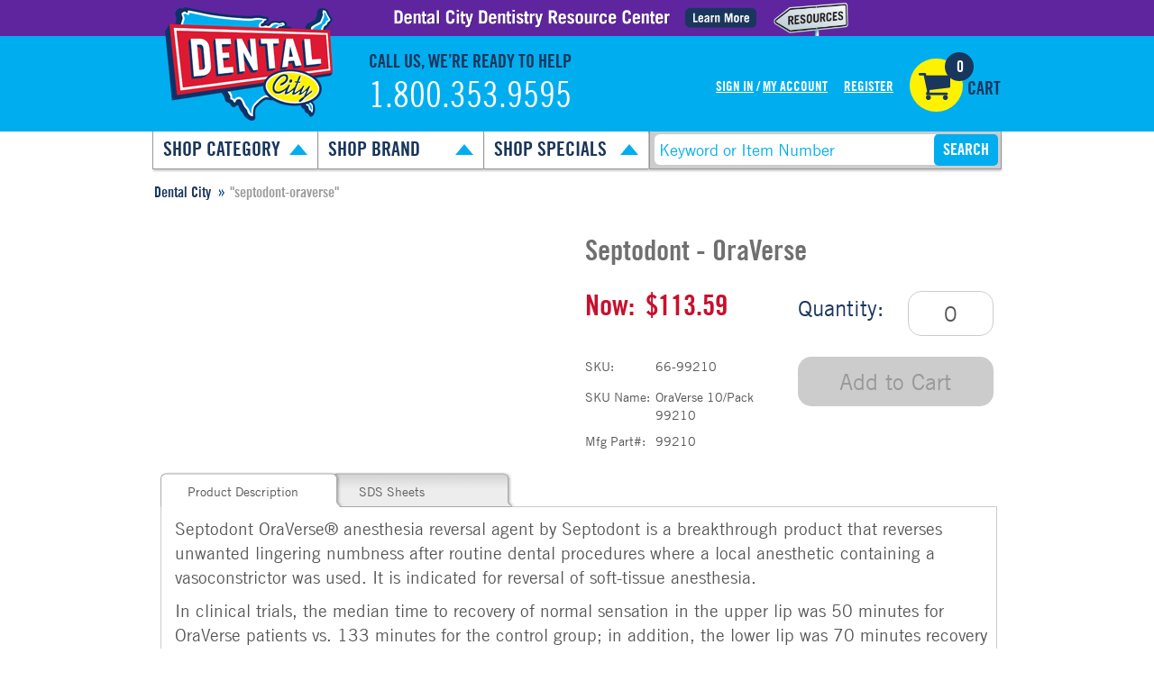

--- FILE ---
content_type: text/html; charset=utf-8
request_url: https://dentalcity.com/product/10957/septodont-oraverse
body_size: 33125
content:

<!DOCTYPE html PUBLIC "-//W3C//DTD XHTML 1.0 Transitional//EN" "http://www.w3.org/TR/xhtml1/DTD/xhtml1-transitional.dtd">
<html xmlns="http://www.w3.org/1999/xhtml">
<head id="cataloghead">
    <!-- Google Tag Manager -->
    <script>
        (function (w, d, s, l, i) {
            w[l] = w[l] || []; w[l].push({
                'gtm.start':
                    new Date().getTime(), event: 'gtm.js'
            }); var f = d.getElementsByTagName(s)[0],
                j = d.createElement(s), dl = l != 'dataLayer' ? '&l=' + l : ''; j.async = true; j.src =
                    'https://www.googletagmanager.com/gtm.js?id=' + i + dl; f.parentNode.insertBefore(j, f);
        })(window, document, 'script', 'dataLayer', 'GTM-PNFGQV');
    </script>
    <!-- End Google Tag Manager -->
    <!-- Global site tag (gtag.js) - Google Analytics -->
    <script async=async src="https://www.googletagmanager.com/gtag/js?id=AW-863423150"></script>
    <script>
        window.dataLayer = window.dataLayer || [];
        function gtag() { dataLayer.push(arguments); }
        gtag('js', new Date());

        gtag('config', 'AW-863423150');
    </script>
    <!-- End  Global site tag (gtag.js) - Google Analytics -->
    <meta name="viewport" content="user-scalable=no, initial-scale=1, maximum-scale=1, minimum-scale=1, width=device-width, height=device-height, target-densitydpi=device-dpi" />
    <meta http-equiv="X-UA-Compatible" content="IE=edge" />
    
    
    <meta http-equiv="Content-Type" content="text/html; charset=UTF-8" />
    <meta http-equiv="x-dns-prefetch-control" content="on" />
    <link rel="dns-prefetch" href="http://ignifyecom.s3.amazonaws.com" />
    <link rel="dns-prefetch" href="http://ajax.googleapis.com" />
    <link rel="dns-prefetch" href="http://ajax.aspnetcdn.com" />
    
    
    
    <link rel="canonical" href="https//dentalcity.com/" />
    <meta name="description" content="Shop Dental City today! A breakthrough product that reverses unwanted lingering numbness after routine dental procedures where a local anesthetic containing a vasoconstrictor was used" />
    <meta name="keywords" content="Anesthetics,Injectable" />

    
    <meta property="og:title" content="Septodont - OraVerse" />
    <meta property="og:description" content="Shop Dental City today! A breakthrough product that reverses unwanted lingering numbness after routine dental procedures where a local anesthetic containing a vasoconstrictor was used" />
        <meta name="og:image" content="https://dentalcity.com/CatalogImages/DENLN/18-10957-Product_Primary_Image.jpg" />

    
    <title>
        Septodont - OraVerse
    </title>
    <link rel="shortcut icon" href="/Templates/DentalCity/images/favicon.ico" type="image/x-icon" />
    
    <script src="//ajax.googleapis.com/ajax/libs/jquery/3.3.1/jquery.min.js" type="text/javascript"></script>

    <script type="text/javascript">
        var OrderEntityViewModel = {"orderManagement":{"IsFreightApplicable":true,"IsShippingDiscountApplicable":false,"IsProcessRestrictedDiscounts":false,"ResetShipments":false,"MarkDiscountsAsApplied":false,"IsOrderDiscountApplicable":false,"IsLineDiscountApplicable":false,"RecalculateUnitPrice":false,"RecalculateShippingCharges":false,"IsOpportunity":false,"IsNewLine":false,"IsNewOrder":false,"IsCalculateTotal":true,"IsCalculateTax":true,"WriteInSkuConversionNotificationRequired":false,"OverrideExportCompleted":false,"OrderDTO":null,"OrderEntity":{"OrderHeader":{"UpdatedPropertyBag":["PaymentTotal"],"FraudCount":null,"HoldCount":null,"DiscountType":null,"OldDiscountType":null,"BankName":null,"BankAccountType":null,"BankABARouting":null,"BankAccountHolderName":null,"BankAccountNumber":null,"BankAccountLookup":null,"CCLookup":null,"CCCSCCode":null,"CCExpiryYear":null,"CCExpiryMonth":null,"NameOnCard":null,"CCNumber":null,"CCType":null,"ShipMethodType":null,"PaidTotal":null,"LastPaidOn":null,"QuotationExpiryDate":null,"QuotationExpiryDays":null,"QuotationReference":null,"QuoteComment1":null,"QuoteComment2":null,"ShippingTotalCalculated":null,"LastInvoicedOn":null,"InvoiceTotal":null,"ShippedQty":null,"OrderedQty":null,"OriginalTransactionID":null,"StoreName":null,"CustomerNumber":null,"CustomerGUu_logon_name":null,"NewOrderStatus":null,"QuoteStatus":null,"OpportunityStatus":null,"BillToAddressg_id":null,"BillToCountyName":null,"BillToStateName":null,"BillToCountryName":null,"ShipToAddressg_id":null,"ShipToCountyName":null,"ShipToStateName":null,"ShipToCountryName":null,"ShipToMethodName":null,"ShipToMethodoffer_dest_zip_codes_active":null,"CurrencyName":null,"PaymentMethod":null,"CustomerClassName":null,"WarehouseName":null,"QuotationID":null,"SalesPersonResponsibleID":null,"SalesPersonResponsibleEmailAddress":null,"TaxGroupTaxGroupID":null,"TaxGroupDescr":null,"LineCount":null,"creditCardName":null,"TransactionDocumentType":null,"TransactionDocumentReference":null,"TransactionDocumentTotal":null,"TransactionDocumentPendingTotal":null,"TransactionDocumentDate":null,"TransactionDocumentDueDate":null,"TransactionDocumentId":null,"TransactionOrigDocumentType":null,"TransactionOrigDocumentReference":null,"TransactionOrigDocumentId":null,"OnlineTransactionType":null,"OnlineTransactionAmount":null,"OnlineReferenceTransactionLookupGUID":null,"OnlineReferenceTransactionLookupName":null,"OnlineTransactionDate":null,"OnlineTransactionAuthCode":null,"OnlineTransactionCardType":null,"OnlineTransactionCard4Digits":null,"OnlineTransactionCurrency":null,"OnlineTransactionCurrencyCode":null,"DiscountId":null,"DiscountName":null,"DiscountAmount":null,"OldDiscountAmount":null,"AddressCorrection":null,"BillingAddressCorrection":null,"EmailTemplate":null,"FromAlias":null,"FromEmail":null,"ToEmail":null,"CcEmail":null,"BccEmail":null,"Subject":null,"EmailBody":null,"IsCustomerTaxable":null,"LastAuthorizedAmount":null,"OverrideStatusWorkflow":null,"OverrideStatusWorkflowComment":null,"customerName":null,"billCityState":null,"shipCityState":null,"salesPersonID":null,"salesPersonName":null,"eRPSalesPersonID":null,"itemNumber":null,"sKUItemName":null,"lastOrderedOn":null,"orderSubTotal":null,"custName":null,"salesOrderNumber":null,"orderCount":0,"groupedOrderTotal":0.0,"groupByField":null,"totalQuantity":0,"totalDiscount":0.0,"groupBy":null,"skuName":null,"ShipDate":null,"CustomerContactLoginName":null,"HiddenCCNumber":null,"FriendlyCardName":null,"CustomerCIMProfileID":null,"CIMPaymentProfileID":null,"Status":null,"OrderAttachmentId":null,"File":null,"FileName":null,"FileContentType":null,"FileLength":null,"File1":null,"File1FileName":null,"File1ContentType":null,"File1Length":null,"File2":null,"File2FileName":null,"File2ContentType":null,"File2Length":null,"File3":null,"File3FileName":null,"File3ContentType":null,"File3Length":null,"File4":null,"File4FileName":null,"File4ContentType":null,"File4Length":null,"CustomerType":0,"NewOrderStatusBulk":null,"SendEmailOnFraud":false,"PaymentAmount":null,"RecalculatePrice":false,"RecalculateTax":false,"RecalculateShipping":false,"DiscountProcessing":null,"OoSProcessing":null,"CustomerRewardBalance":null,"CompanyName":null,"CompanyCode":null,"PurchasedGiftCard":null,"ReceivedGiftCard":null,"GiftCardBalance":null,"PurchasedGiftCardHidden":null,"ReceivedGiftCardHidden":null,"ShipMethodTaxGroup":null,"ShipMethodTaxCategoryId":0,"ServicedByChannelName":null,"ChargeTaxForCustomer":null,"IsOrderShipable":true,"SearchByContact":null,"AvaTaxExemptNumber":null,"UpdateUsername":false,"TrackingNumbers":[],"RelatedOrderNumber":null,"FirstTimeBuyer":null,"CustomerGUID":null,"OrbitalProfileID":null,"OrderNumber":null,"StoreID":0,"OrderPlacedBy":null,"CustomerId":null,"Email":null,"ContactPerson":null,"BillingAccount":null,"BilledAmount":null,"OrderType":null,"OrderStatus":null,"OrderTotal":null,"CreatedDatetime":null,"OrderDate":null,"CreatedBy":null,"ModifiedBy":null,"LastModifiedDate":null,"DeliveryDate":null,"BillToAddressID":null,"BillToAddressName":null,"BillToAddress":null,"BillToAddress2":null,"BillToAddress3":null,"BillToZipCode":null,"BillToCounty":null,"BillToCity":null,"BillToState":null,"BillToRegionCode":null,"BillToCountryCode":null,"BillToCompanyName":null,"BillToPhone":null,"BillToPhoneExtension":null,"BillToPhone2":null,"BillToPhoneExtension2":null,"BillToPhone3":null,"BillToPhoneExtension3":null,"BillToFax":null,"BillToFaxExtension":null,"ShipToAddressID":null,"ShipToAddressName":null,"ShipToAddress":null,"ShipToAddress2":null,"ShipToAddress3":null,"ShipToZipCode":null,"ShipToCounty":null,"ShipToCity":null,"ShipToState":null,"ShipToRegionCode":null,"ShipToCountryCode":null,"ShipToPhone":null,"ShipToPhoneExtension":null,"ShipToPhone2":null,"ShipToPhoneExtension2":null,"ShipToPhone3":null,"ShipToPhoneExtension3":null,"ShipToFax":null,"ShipToFaxExtension":null,"ShipToMethodID":null,"URL":null,"ReferenceNumber1":null,"ReferenceNumber2":null,"DocumentStatus":null,"CurrencyCode":null,"PaymentTerms":null,"CustomerClass":null,"OneTimeCustomer":null,"Dimension":null,"Dimension2_":null,"Dimension3_":null,"WarehouseID":null,"FixedExchRate":null,"SalesPersonResponsible":null,"CampaignID":null,"ReturnOrderID":null,"TransportMode":null,"ReturnDeadline":null,"ReturnStatus":null,"CarrierAccountCode":null,"CarrierExpeditedShipment":null,"CarrierResdential":null,"TaxGroupID":null,"DiscountTotal":null,"PriceGroupID":null,"CreditCardCustRefID":null,"LineTotal":null,"LineTaxTotal":null,"PaymentStatus":null,"ShippingTotal":null,"TaxTotal":null,"ShippingCharges":null,"ShippingDiscount":null,"ShippingTaxTotal":null,"RemoteHost":null,"UserAgent":null,"OrderTag":null,"OrderComments1":null,"OrderComments2":null,"IsBackOrdered":null,"BackOrderedID":null,"BackOrderedDate":null,"GPMasterRef":null,"PaymentPlan":null,"creditCardId":null,"savedRouterNumber":null,"RedemptionAmount":null,"AvalaraDocId":null,"AvalaraTransactionId":null,"ERPFreightTaxCode":null,"TaxProviderConfigName":null,"AvalaraFreightTaxDetails":null,"ExportCompleted":null,"GCNumber":null,"GCAmount":null,"ShoppingCart":null,"IsMultipleRecipients":null,"IsMultipleShipMethods":null,"CreditCardType":null,"CreditCardNumber":null,"LastFourDigit":null,"PaymentType":null,"UDF1":null,"UDF2":null,"UDF3":null,"UDF4":null,"UDF5":null,"UDF6":null,"UDF7":null,"UDF8":null,"UDF9":null,"UDF10":null,"OrderID":0,"BillToFirstName":null,"BillToLastName":null,"ShipToFirstName":null,"ShipToLastName":null,"ShipToCompanyName":null,"CreditCardExpDate":null,"ByContactId":null,"AccountHolderName":null,"MiscCharges":0.0,"PaymentTotal":0.0,"ShippingTaxTotalAdjustment":null,"LineTaxTotalAdjustment":null,"CompanyId":null,"ServicedByChannel":null,"IsServiceChannelOverridden":null,"ApplyAutoDiscount":null,"RepeatInterval":null,"RepeatStartOn":null,"RepeatEndOn":null,"RepeatEvery":null,"RepeatFor":null,"PaymentAction":null,"PickPackAndInvoice":null,"CCHTransactionId":null,"OrderGUID":null,"VertexDocId":null,"VertexTransactionId":null,"VertexFreightTaxDetails":null,"IsMultiplePayments":null},"OrderLines":[],"TaxLines":null,"DiscountLines":null,"WriteInSkuReferences":[],"OrderShipments":[],"ShipmentPackages":null,"OrderLineRelationships":null,"InvalidOrderLines":null,"OrderAttachments":null,"OrderLineAttachments":null},"AssociatedTransaction":null,"OrderStatusChangeMessage":null,"OrderLineStatusChangeMessage":null,"Message":null,"ProcessCheckList":{"RunHoldCheckProcess":true,"RunFraudCheckProcess":true,"RunApprovalCheckProcess":true,"RunAggregateOrdeLineStatusCheckProcess":true,"PaymentProcess":"Authorize"},"DesiredStatus":{"DocumentStatusId":0,"DocumentStatusName":null,"OrderStatusId":0,"OrderStatusName":null},"DesiredQuoteStatus":{"DocumentStatusId":0,"DocumentStatusName":null,"QuoteStatusId":0,"QuoteStatusName":null},"DesiredOpportunityStatus":{"DocumentStatusId":0,"DocumentStatusName":null,"OpportunityStatusId":0,"OpportunityStatusName":null},"Response":null},"OrderLines":{"UpdatedPropertyBag":[],"ExtendedPrice":null,"ExtendedPrice_Mirror":null,"DiscountType":null,"ProductName":null,"StoreStoreName":null,"SystemPrice":null,"CurrencyName":null,"UnitPriceCalculated":null,"UnitPriceCalculated_Mirror":null,"LineTotalCalculated":null,"LineTotalCalculated_Mirror":null,"CustomerNumber":null,"CustomerGUu_logon_name":null,"ShipToMethodDisplayName":null,"ShipToMethodName":null,"ShipToMethodoffer_dest_zip_codes_active":null,"ShipMethodType":null,"DefaultShipToAddress":null,"ShipToAddressg_id":null,"ShipToCountyName":null,"ShipToStateName":null,"ShipToCountryName":null,"TaxGroupDescr":null,"TaxCategoryName":null,"OrderOrderNumber":null,"OrderOrderGUID":null,"OrderBillToAddressg_id":null,"OrderCustomerGUu_logon_name":null,"OrderSalesPersonResponsibleLoginname":null,"OrderShipToMethodoffer_dest_zip_codes_active":null,"OrderShipToAddressg_id":null,"OrderStoreStoreName":null,"OrderTaxGroupDescr":null,"WarehouseName":null,"MetaClassId":null,"SkuId2":null,"SkuCode2":null,"SkuId3":null,"SkuCode3":null,"PriceFromQty":null,"PriceToQty":null,"StockQty":null,"ShipFromFirstName":null,"ShipFromLastName":null,"ShipFromPhoneNumber":null,"ShipFromFaxNumber":null,"ShipFromCompany":null,"ShipFromAddress1":null,"ShipFromAddress2":null,"ShipFromCity":null,"ShipFromRegion":null,"ShipFromZip":null,"ShipFromEmail":null,"MetaClassName":null,"SkuCurrencyName":null,"SkuWarehouseName":null,"SkuProductName":null,"SkuTaxCategoryName":null,"DiscountId":null,"DiscountName":null,"DiscountAmount":null,"ShippingTotal":null,"WriteInSkuName":null,"WriteInSkuDescription":null,"WriteInSkuCode":null,"WriteInSkuConvertedSkuId":null,"WriteInSkuStatus":null,"WriteInSkuUOM":null,"WriteInSkuTargetCost":null,"WriteInSkuTargetPrice":null,"WriteInSkuIsTaxable":null,"WriteInSkuIsShipable":null,"WriteInSkuWeight":null,"WriteInSkuManufacturerName":null,"WriteInSkuVendorName":null,"WriteInSkuVendorURL":null,"WriteInSkuVendorContactName":null,"WriteInSkuVendorEmail":null,"WriteInSkuAdditionalInformation":null,"WriteInSkuUserDefined1":null,"WriteInSkuUserDefined2":null,"WriteInSkuUserDefined3":null,"WriteInSkuUserDefined4":null,"WriteInSkuUserDefined5":null,"WriteInSkuUserDefined6":null,"WriteInSkuUserDefined7":null,"WriteInSkuUserDefined8":null,"WriteInSkuUserDefined9":null,"WriteInSkuUserDefined10":null,"WriteInSkuCreatedDateTime":null,"WriteInSkuCreatedBy":null,"WriteInSkuModifiedDateTime":null,"WriteInSkuModifiedBy":null,"WriteInSkuConvertedDateTime":null,"WriteInSkuConvertedBy":null,"WriteInSkuMessage":null,"RelatedToOrderID":null,"RelatedToOrderGUID":null,"RelatedToLineID":null,"RelationshipType":null,"RelatedSkuTypes":null,"OrderStatus":null,"QuoteStatus":null,"OrderType":null,"Status":null,"RelatedOrderLines":[],"OrderQuoteLink":null,"ModifiedBy":null,"CompanyName":null,"PreviousQty":null,"IsNonShippableLinesExists":false,"GiftCertificateCode":null,"ReservedQty":null,"IsTaxable":null,"ApplyAutoDiscount":null,"File1":null,"File1FileName":null,"File1ContentType":null,"File1Length":null,"File2":null,"File2FileName":null,"File2ContentType":null,"File2Length":null,"File3":null,"File3FileName":null,"File3ContentType":null,"File3Length":null,"File4":null,"File4FileName":null,"File4ContentType":null,"File4Length":null,"File5":null,"File5FileName":null,"File5ContentType":null,"File5Length":null,"OrderLineAddressDetail":null,"SpecialOffer":null,"LineNum":0,"SkuId":null,"SkuCode":null,"SkuName":null,"SkuDescription":null,"ProductId":null,"Qty":null,"LineStatus":null,"StoreID":0,"QtyOrdered":null,"UnitPrice":null,"CurrencyCode":null,"LineTotal":null,"LineDiscount":null,"CreatedDateTime":null,"LastModifiedDate":null,"DeliveryDate":null,"UOM":null,"PriceUnit":null,"CustomerClass":null,"CustomerId":null,"SalesMarkup":null,"OrderLineType":null,"ShipToMethodID":null,"ShipToAddressID":null,"ShipToAddressName":null,"ShipToAddress":null,"ShipToAddress2":null,"ShipToAddress3":null,"ShipToZipCode":null,"ShipToCounty":null,"ShipToCity":null,"ShipToState":null,"ShipToRegionCode":null,"ShipToCountryCode":null,"ShipToPhone":null,"ShipToPhoneExtension":null,"ShipToPhone2":null,"ShipToPhoneExtension2":null,"ShipToPhone3":null,"ShipToPhoneExtension3":null,"ShipToFax":null,"ShipToFaxExtension":null,"DeliveryType":null,"SalesGroup":null,"TaxGroupID":null,"TaxCategory":null,"UnitWeight":null,"WeightUOM":null,"QuantityShipped":null,"QuantityEmailed":null,"TotalTax":null,"ComponentDetails":null,"ReturnOrderDetailID":null,"ReturnReasonID":null,"ReturnStatus":null,"ReturnArrivalDate":null,"IsDownloadable":null,"SubscriptionPlanId":null,"ShipmentCount":null,"PrePaymentPlanID":null,"RentalPlanID":null,"IsTaxCommited":null,"CommodityClass":null,"PackageID":null,"height":null,"length":null,"width":null,"ShipmentId":null,"Personalization1":null,"Personalization2":null,"Personalization3":null,"Personalization4":null,"Personalization5":null,"Dimension":null,"Dimension2_":null,"Dimension3_":null,"OrderComments1":null,"OrderComments2":null,"IsQtyEditable":null,"IsLineRemovable":null,"IsShipable":null,"IsSubscription":null,"ProductImageURL":null,"WareHouseID":null,"UDF1":null,"UDF2":null,"UDF3":null,"UDF4":null,"UDF5":null,"UDF6":null,"UDF7":null,"UDF8":null,"UDF9":null,"UDF10":null,"OrderID":0,"CountyCode":null,"Country":null,"VendorId":null,"LineID":0,"CategoryID":null,"ShipToFirstName":null,"ShipToLastName":null,"ShipToCompanyName":null,"ExternalReference":null,"IsPriceChangeable":null,"WriteInSkuId":null,"LineGroup":null,"MiscCharges":0.0,"TotalTaxAdjustment":null,"CompanyId":null,"PriceScheme":null,"SalesMarkdown":null,"IsAbandonItemUsed":null,"RepeatInterval":null,"RepeatStartOn":null,"RepeatEndOn":null,"RepeatEvery":null,"RepeatFor":null,"OrderLineGUID":null}};
        if (typeof jQuery == 'undefined') {
            document.write('\x3Cscript type="text/javascript" src="/Scripts/JQuery/jquery-3.3.1.min.js">\x3C/script>');
        }
    </script>
    
    <!--[if IE ]>
        <script type="text/javascript">
                $("document").ready(function () {
                if (!Array.prototype.indexOf) {
                    Array.prototype.indexOf = function (obj, start) {
                        for (var i = (start || 0), j = this.length; i < j; i++) {
                            if (this[i] === obj) { return i; }
                            }
                        return -1;
                        }
                    }
                });
        </script>
    <![endif]-->

    
</head>
<link rel="stylesheet" type="text/css" href="/combres.axd/DentalCityCatalogCSS/-895548999/"/>
<link rel="stylesheet" type="text/css" href="/combres.axd/DentalCityExternalCSS/1064036750/"/>

<body class="corebody">
    <!-- Google Tag Manager (noscript) -->
    <noscript>
        <iframe src="https://www.googletagmanager.com/ns.html?id=GTM-PNFGQV"
                height="0" width="0" style="display:none;visibility:hidden"></iframe>
    </noscript>
    <!-- End Google Tag Manager (noscript) -->
    <script type="text/javascript" src="/Scripts/JQuery/ui/jquery.coda-slider-2.0.js"></script>

    <script type="text/javascript">
        
        var mc_ThemeBase = "/Templates/DentalCity/";
        var prdoverlay = null;
        var IsFloatingCartEnabled = 'False';
        var protocol = window.location.protocol;
        var hostName = window.location.host;
        var homeUrl = "/";
        var floatingcarttimeoutmilli = 4000;
        var hasUserInteractedWithFloatingCart = false;
        var shoppingcartUrl = "https://dentalcity.com/cart/shoppingcart";
        var fastchkoutUrl = "https://dentalcity.com/widgets-checkout/securedcheckout";
        var loginurl = 'https://dentalcity.com/account/login?returnurl={0}';
        var Theme = "DentalCity";
        var hdnB2BModeValue = 'False';
        var hdnCheckIsUserRegistered = 'False';
        var hdnGetRedirectURL = 'https://dentalcity.com/account/login';
        var allowbackorder = "True";
        var Minitemplate = false;
        var undefined;
        var useSavedajaxWidgetList = false;
        var themeimagesurl = "/" + "Templates/" + "DentalCity" + "/images/";
        var shoppingcartactionurl = 'https://dentalcity.com/cart/';
        var currentlyeditingtemplate = "";
        var templatetypeid = "";
        var ajaxWidgetList = [];
        var ajaxWidgetList_early = [];
        var ignify = {};
        var alternateimagescount = 4;
        var alternateimagesverticle = false;
        var customerwhoboughtcount = 4;
        var recentlyviewedrecommendationscount = 2;
        var starratingwidth = 16;
        var floatingcartviewname = "html_cartmini";
        var floatingcartcontrollermethodname = "gethtml_cartmini";
        var floatingcartpositiontop = "4%";
        var floatingcartpositionleft = "62%";
        var compareviewlaunch = "window"; 
        var compareviewname = "html_viewcomparison2";
        var quickviewwidth = "100%";
        var quickviewheight = "460";
        var autocompleteurl = "/store/autocomplete?autocompletecount=15";
        var googleanalyticsid = "UA-58893840-1";
        var gatracingmode = "GTM";
        var newarrivaldays = "30";  
        var isfileuploadenabled = 'true';
        var multichannelbrowsing = "0";
        
        var loadNextPageOnScroll = true;
        
        var ProductCompareCount = "4";
        var existingcarts = "Automerge During Checkout";
        var app_SecuredCatalog = "False";
        var session_ShowWelcomePopup = "False";
    </script>
<script type="text/javascript" src="/combres.axd/englishlanguage/-510264407/"></script>
    <script type="text/javascript" src="/combres.axd/frameworkJS/933992392/"></script>
    <script type="text/javascript" src="/combres.axd/AjaxUiJS/-1201462270/"></script>




<script type="text/javascript">
    var RedirectToOrderEdit = false;
    var CurrentOrderId = "";
    var CurrentOrderNumber = "";
</script>



    
    <div id="genericplaceholder">
    </div>
    <div id="sendmyreptopbanner"></div>
    <div class="boxes-wrapper tfs-block">
        <div class="tfs-block page-main">


<div class="header_container">
    <div id="header">
        <div class="above-header-box">
            <div class="container">
                <div class="eyebrow-outer">


  <div class="dyn_content" id="contentId_smr-eyebrow">
<div class="eyebrow-outer"> <div class="dyn_content" id="contentId_smr-eyebrow"> <div>
<a href="https://blog.dentalcity.com/" target="_blank" rel="noopener"><img src="/LandingPageImages/Eyebrow/Dental-City-Dentistry-Resource-Center-WhiteText.png" style="max-height: 40px;" alt="Dental City Dentistry Resource Center" /></a></div>
 </div>
 </div>
    </div>


                </div>
            </div>
        </div>
        <div class="headertop">
            <div class="container">
                <div class="row">
                    <div class="col-sm-3 logo-mobile md-h">
<a href="/" class="logo igndraggable igncsseditable"></a>
<script type="text/javascript">
    var img = $("<img id='logoimg' />").bind("error",
        function () {
            $("#logoimg").remove();
        }
    );
    $(document).ready(function () {
        $(".logo.igndraggable.igncsseditable").append(img);
        img.attr('src', 'https://dentalcity.com/Logo.ashx?storeid=1&x=' + Math.random());
    });
</script>


    
</div>
                    <div id="myaccountnav" class="col-sm-9 md-h">
                        <div class="row">
                            <div class="col-sm-5">
                                <div class="tel-lbl">CALL US, WE’RE READY TO HELP</div>
                                <div class="tel-num"><a class="tollfree" href="tel:1.800.353.9595" rel="nofollow" title="1.800.353.9595" onclick="ga('send','Phone call from site','Phone Call','Click Call','Desktop Call');">1.800.353.9595</a></div>
                            </div>
                            <div class="col-sm-5 col-i-5">
                                <div class="welcomemessage">
                                    <a href="https://dentalcity.com/account/login">Sign In</a>
                                    / <a href="https://dentalcity.com/profile/quickorderentry" rel="nofollow">My Account</a>
 

 

<span class="myaccountnav">

   
    <a class="new_user_login" href="https://dentalcity.com/account/register" rel="nofollow">Register</a>
    <a class="new_user_register" href="https://dentalcity.com/account/register" rel="nofollow">Register</a>


</span>
<div class="myaccountnav-header">
    <button type="button" data-toggle="collapse" data-target=".myaccountnav" class="navbar-toggle"></button>
</div>
<script type="text/javascript">
    function successcallback(response) {
        $("#storelocatorpopup").html(response);
    }
</script>
                                </div>
                            </div>
                            <div id="line2" class="col-sm-2"></div>
                        </div>
                    </div>
                </div>
            </div>
        </div>
        <div class="container">
            <div class="row">
                <div id="catalogmobilenav" class="col-sm-7">


<div class="navbar yamm navbar-default">
    <div class="row clearfix m-header">
        <div class="navbar-header navheader col-xs-2">
            <button type="button" data-toggle="collapse" data-target="#navbar-collapse-1" class="navbar-toggle btn-navbar"><span class="icon-menutrigger"></span></button>
        </div>
        <div class="col-xs-2"><a href="tel:1.800.353.9595" class="m-call " title="(800) 353-9595">(800) 353-9595</a></div>
        <div id="mCart"></div>
        <div class="myaccounttext col-xs-2">
            <a href="https://dentalcity.com/account/login" rel="nofollow">My Account</a>
        </div>

    </div>
    <div id="navbar-collapse-1" class="navbar-collapse collapse navdentalcity">
        <ul class="nav navbar-nav">
           
                

            <li class="dropdown maincategory shop_by_category">
                <a href="https://dentalcity.com/category/2/shop-category" data-toggle="dropdown" class="dropdown-toggle clearfix">
                    <span class="catname">Shop Category <span class="icon-catdropdown"></span></span>
                </a>
                <ul class="subcategories dropdown-menu main_bg">
                    <li class="subcategoryheading">Top Categories</li>

                    <li class="dropdown subcategory 60percent">
                        <span class="catImgUrl" style="display: none"></span>
                        <span class="dropdown-toggle subcategory-link"><a href="https://dentalcity.com/category/1120/anesthetics">Anesthetics</a></span>
                     
                            <ul class="subcategories subsubcategories  dropdown-menu submenucontents">
                                <li class="subcategoryheading">Anesthetics</li>
                                <li>
                                    <a href='https://dentalcity.com/category/1155/injectable'>Injectable</a>
                                    <span class="catImgUrl" style="display: none"></span>
                                </li>
                                <li>
                                    <a href='https://dentalcity.com/category/1159/topicals'>Topicals</a>
                                    <span class="catImgUrl" style="display: none"></span>
                                </li>
                                <li>
                                    <a href='https://dentalcity.com/category/1156/needles'>Needles</a>
                                    <span class="catImgUrl" style="display: none"></span>
                                </li>
                                <li>
                                    <a href='https://dentalcity.com/category/1158/syringes'>Syringes</a>
                                    <span class="catImgUrl" style="display: none"></span>
                                </li>
                                <li>
                                    <a href='https://dentalcity.com/category/1157/nitrous-oxide-accessories'>Nitrous Oxide Accessories</a>
                                    <span class="catImgUrl" style="display: none"></span>
                                </li>
                            </ul>
                            <ul class="subsubcategories categoryimg submenucontents">
                                <li class="catalogmenuattribute">

                                </li>
                            </ul>
                           
                    </li>
                    <li class="dropdown subcategory 60percent">
                        <span class="catImgUrl" style="display: none"></span>
                        <span class="dropdown-toggle subcategory-link"><a href="https://dentalcity.com/category/1123/cements">Cements</a></span>
                     
                            <ul class="subcategories subsubcategories  dropdown-menu submenucontents">
                                <li class="subcategoryheading">Cements</li>
                                <li>
                                    <a href='https://dentalcity.com/category/1175/temporary'>Temporary</a>
                                    <span class="catImgUrl" style="display: none"></span>
                                </li>
                                <li>
                                    <a href='https://dentalcity.com/category/1174/permanent'>Permanent</a>
                                    <span class="catImgUrl" style="display: none"></span>
                                </li>
                                <li>
                                    <a href='https://dentalcity.com/category/1173/ortho'>Ortho</a>
                                    <span class="catImgUrl" style="display: none"></span>
                                </li>
                                <li>
                                    <a href='https://dentalcity.com/category/1172/glass-ionomer'>Glass Ionomer</a>
                                    <span class="catImgUrl" style="display: none"></span>
                                </li>
                                <li>
                                    <a href='https://dentalcity.com/category/1171/desensitizers'>Desensitizers</a>
                                    <span class="catImgUrl" style="display: none"></span>
                                </li>
                                <li>
                                    <a href='https://dentalcity.com/category/1170/cleaning-paste'>Cleaning Paste</a>
                                    <span class="catImgUrl" style="display: none"></span>
                                </li>
                                <li>
                                    <a href='https://dentalcity.com/category/1169/bases-and-liners'>Bases and Liners</a>
                                    <span class="catImgUrl" style="display: none"></span>
                                </li>
                            </ul>
                            <ul class="subsubcategories categoryimg submenucontents">
                                <li class="catalogmenuattribute">

                                </li>
                            </ul>
                           
                    </li>
                    <li class="dropdown subcategory 60percent">
                        <span class="catImgUrl" style="display: none"></span>
                        <span class="dropdown-toggle subcategory-link"><a href="https://dentalcity.com/category/1124/cosmetic-dentistry">Cosmetic Dentistry</a></span>
                     
                            <ul class="subcategories subsubcategories  dropdown-menu submenucontents">
                                <li class="subcategoryheading">Cosmetic Dentistry</li>
                                <li>
                                    <a href='https://dentalcity.com/category/1177/filling-materials'>Filling Materials</a>
                                    <span class="catImgUrl" style="display: none"></span>
                                </li>
                                <li>
                                    <a href='https://dentalcity.com/category/1176/bonding'>Bonding</a>
                                    <span class="catImgUrl" style="display: none"></span>
                                </li>
                                <li>
                                    <a href='https://dentalcity.com/category/1180/whitening'>Whitening</a>
                                    <span class="catImgUrl" style="display: none"></span>
                                </li>
                                <li>
                                    <a href='https://dentalcity.com/category/1179/veneer-systems'>Veneer Systems</a>
                                    <span class="catImgUrl" style="display: none"></span>
                                </li>
                                <li>
                                    <a href='https://dentalcity.com/category/1178/miscellaneous'>Miscellaneous</a>
                                    <span class="catImgUrl" style="display: none"></span>
                                </li>
                            </ul>
                            <ul class="subsubcategories categoryimg submenucontents">
                                <li class="catalogmenuattribute">

                                </li>
                            </ul>
                           
                    </li>
                    <li class="dropdown subcategory 60percent">
                        <span class="catImgUrl" style="display: none"></span>
                        <span class="dropdown-toggle subcategory-link"><a href="https://dentalcity.com/category/1126/dental-disposables">Dental Disposables</a></span>
                     
                            <ul class="subcategories subsubcategories  dropdown-menu submenucontents">
                                <li class="subcategoryheading">Dental Disposables</li>
                                <li>
                                    <a href='https://dentalcity.com/category/1192/sponges'>Sponges</a>
                                    <span class="catImgUrl" style="display: none"></span>
                                </li>
                                <li>
                                    <a href='https://dentalcity.com/category/1191/patient-bibs-and-towels'>Patient Bibs and Towels</a>
                                    <span class="catImgUrl" style="display: none"></span>
                                </li>
                                <li>
                                    <a href='https://dentalcity.com/category/1190/paper-towels'>Paper Towels</a>
                                    <span class="catImgUrl" style="display: none"></span>
                                </li>
                                <li>
                                    <a href='https://dentalcity.com/category/1193/tray-covers'>Tray Covers</a>
                                    <span class="catImgUrl" style="display: none"></span>
                                </li>
                                <li>
                                    <a href='https://dentalcity.com/category/1185/cups'>Cups</a>
                                    <span class="catImgUrl" style="display: none"></span>
                                </li>
                                <li>
                                    <a href='https://dentalcity.com/category/1184/cotton'>Cotton</a>
                                    <span class="catImgUrl" style="display: none"></span>
                                </li>
                                <li>
                                    <a href='https://dentalcity.com/category/1187/headrest-covers'>Headrest Covers</a>
                                    <span class="catImgUrl" style="display: none"></span>
                                </li>
                                <li>
                                    <a href='https://dentalcity.com/category/1186/facial-tissue'>Facial Tissue</a>
                                    <span class="catImgUrl" style="display: none"></span>
                                </li>
                                <li>
                                    <a href='https://dentalcity.com/category/1183/toilet-paper'>Toilet Paper</a>
                                    <span class="catImgUrl" style="display: none"></span>
                                </li>
                                <li>
                                    <a href='https://dentalcity.com/category/1189/miscellaneous'>Miscellaneous</a>
                                    <span class="catImgUrl" style="display: none"></span>
                                </li>
                                <li class="fullstore"><a href="https://dentalcity.com/category/1126/dental-disposables">View All Subcategories</a></li>
                            </ul>
                            <ul class="subsubcategories categoryimg submenucontents">
                                <li class="catalogmenuattribute">

                                </li>
                            </ul>
                           
                    </li>
                    <li class="dropdown subcategory 60percent">
                        <span class="catImgUrl" style="display: none"></span>
                        <span class="dropdown-toggle subcategory-link"><a href="https://dentalcity.com/category/1131/gloves">Gloves</a></span>
                     
                            <ul class="subcategories subsubcategories  dropdown-menu submenucontents">
                                <li class="subcategoryheading">Gloves</li>
                                <li>
                                    <a href='https://dentalcity.com/category/1223/nitrile-powder-free'>Nitrile Powder Free</a>
                                    <span class="catImgUrl" style="display: none"></span>
                                </li>
                                <li>
                                    <a href='https://dentalcity.com/category/1222/latex-powder-free'>Latex Powder Free</a>
                                    <span class="catImgUrl" style="display: none"></span>
                                </li>
                                <li>
                                    <a href='https://dentalcity.com/category/1225/vinyl-and-synthetic'>Vinyl and Synthetic</a>
                                    <span class="catImgUrl" style="display: none"></span>
                                </li>
                                <li>
                                    <a href='https://dentalcity.com/category/1913/chloroprene'>Chloroprene</a>
                                    <span class="catImgUrl" style="display: none"></span>
                                </li>
                                <li>
                                    <a href='https://dentalcity.com/category/1224/utility'>Utility</a>
                                    <span class="catImgUrl" style="display: none"></span>
                                </li>
                                <li>
                                    <a href='https://dentalcity.com/category/1220/finger-cots'>Finger Cots</a>
                                    <span class="catImgUrl" style="display: none"></span>
                                </li>
                                <li>
                                    <a href='https://dentalcity.com/category/1221/glove-box-dispenser'>Glove Box Dispenser</a>
                                    <span class="catImgUrl" style="display: none"></span>
                                </li>
                            </ul>
                            <ul class="subsubcategories categoryimg submenucontents">
                                <li class="catalogmenuattribute">

                                </li>
                            </ul>
                           
                    </li>
                    <li class="dropdown subcategory 60percent">
                        <span class="catImgUrl" style="display: none"></span>
                        <span class="dropdown-toggle subcategory-link"><a href="https://dentalcity.com/category/1135/impression-materials">Impression Materials</a></span>
                     
                            <ul class="subcategories subsubcategories  dropdown-menu submenucontents">
                                <li class="subcategoryheading">Impression Materials</li>
                                <li>
                                    <a href='https://dentalcity.com/category/1242/impression-material'>Impression Material</a>
                                    <span class="catImgUrl" style="display: none"></span>
                                </li>
                                <li>
                                    <a href='https://dentalcity.com/category/1248/vinyl-polysiloxane-vps'>Vinyl Polysiloxane (VPS)</a>
                                    <span class="catImgUrl" style="display: none"></span>
                                </li>
                                <li>
                                    <a href='https://dentalcity.com/category/1239/bite-registration'>Bite Registration</a>
                                    <span class="catImgUrl" style="display: none"></span>
                                </li>
                                <li>
                                    <a href='https://dentalcity.com/category/1237/alginate'>Alginate</a>
                                    <span class="catImgUrl" style="display: none"></span>
                                </li>
                                <li>
                                    <a href='https://dentalcity.com/category/1238/alginate-substitutes'>Alginate Substitutes</a>
                                    <span class="catImgUrl" style="display: none"></span>
                                </li>
                                <li>
                                    <a href='https://dentalcity.com/category/1245/polyether'>Polyether</a>
                                    <span class="catImgUrl" style="display: none"></span>
                                </li>
                                <li>
                                    <a href='https://dentalcity.com/category/1246/rubber-base'>Rubber Base</a>
                                    <span class="catImgUrl" style="display: none"></span>
                                </li>
                                <li>
                                    <a href='https://dentalcity.com/category/1241/impression-compound'>Impression Compound</a>
                                    <span class="catImgUrl" style="display: none"></span>
                                </li>
                                <li>
                                    <a href='https://dentalcity.com/category/1247/silicone'>Silicone</a>
                                    <span class="catImgUrl" style="display: none"></span>
                                </li>
                                <li>
                                    <a href='https://dentalcity.com/category/1240/hydrocolloid'>Hydrocolloid</a>
                                    <span class="catImgUrl" style="display: none"></span>
                                </li>
                                <li class="fullstore"><a href="https://dentalcity.com/category/1135/impression-materials">View All Subcategories</a></li>
                            </ul>
                            <ul class="subsubcategories categoryimg submenucontents">
                                <li class="catalogmenuattribute">

                                </li>
                            </ul>
                           
                    </li>
                    <li class="dropdown subcategory 60percent">
                        <span class="catImgUrl" style="display: none"></span>
                        <span class="dropdown-toggle subcategory-link"><a href="https://dentalcity.com/category/1136/infection-control">Infection Control</a></span>
                     
                            <ul class="subcategories subsubcategories  dropdown-menu submenucontents">
                                <li class="subcategoryheading">Infection Control</li>
                                <li>
                                    <a href='https://dentalcity.com/category/1257/sterilant-and-disinfectants'>Sterilants and Disinfectants</a>
                                    <span class="catImgUrl" style="display: none"></span>
                                </li>
                                <li>
                                    <a href='https://dentalcity.com/category/1255/masks'>Masks</a>
                                    <span class="catImgUrl" style="display: none"></span>
                                </li>
                                <li>
                                    <a href='https://dentalcity.com/category/1253/disposable-syringe-tips-and-covers'>Disposable Syringe Tips and C...</a>
                                    <span class="catImgUrl" style="display: none"></span>
                                </li>
                                <li>
                                    <a href='https://dentalcity.com/category/1251/barriers'>Barriers</a>
                                    <span class="catImgUrl" style="display: none"></span>
                                </li>
                                <li>
                                    <a href='https://dentalcity.com/category/1254/hand-care'>Hand Care</a>
                                    <span class="catImgUrl" style="display: none"></span>
                                </li>
                                <li>
                                    <a href='https://dentalcity.com/category/1256/protective-eyewear'>Protective Eyewear</a>
                                    <span class="catImgUrl" style="display: none"></span>
                                </li>
                                <li>
                                    <a href='https://dentalcity.com/category/1258/ultrasonic-solutions'>Ultrasonic Solutions</a>
                                    <span class="catImgUrl" style="display: none"></span>
                                </li>
                                <li>
                                    <a href='https://dentalcity.com/category/1250/autoclave-supplies'>Autoclave Supplies</a>
                                    <span class="catImgUrl" style="display: none"></span>
                                </li>
                                <li>
                                    <a href='https://dentalcity.com/category/1252/disposable-protective-garments'>Disposable Protective Garments</a>
                                    <span class="catImgUrl" style="display: none"></span>
                                </li>
                                <li>
                                    <a href='https://dentalcity.com/category/1260/waterline-purification'>Waterline Purification</a>
                                    <span class="catImgUrl" style="display: none"></span>
                                </li>
                                <li class="fullstore"><a href="https://dentalcity.com/category/1136/infection-control">View All Subcategories</a></li>
                            </ul>
                            <ul class="subsubcategories categoryimg submenucontents">
                                <li class="catalogmenuattribute">

                                </li>
                            </ul>
                           
                    </li>
                    <li class="dropdown subcategory 60percent">
                        <span class="catImgUrl" style="display: none"></span>
                        <span class="dropdown-toggle subcategory-link"><a href="https://dentalcity.com/category/1145/preventives">Preventives</a></span>
                     
                            <ul class="subcategories subsubcategories  dropdown-menu submenucontents">
                                <li class="subcategoryheading">Preventives</li>
                                <li>
                                    <a href='https://dentalcity.com/category/1324/prophy'>Prophy</a>
                                    <span class="catImgUrl" style="display: none"></span>
                                </li>
                                <li>
                                    <a href='https://dentalcity.com/category/1327/toothbrushes'>Toothbrushes</a>
                                    <span class="catImgUrl" style="display: none"></span>
                                </li>
                                <li>
                                    <a href='https://dentalcity.com/category/1318/fluoride'>Fluoride</a>
                                    <span class="catImgUrl" style="display: none"></span>
                                </li>
                                <li>
                                    <a href='https://dentalcity.com/category/1326/sealants'>Sealants</a>
                                    <span class="catImgUrl" style="display: none"></span>
                                </li>
                                <li>
                                    <a href='https://dentalcity.com/category/1322/oral-rinse'>Oral Rinse</a>
                                    <span class="catImgUrl" style="display: none"></span>
                                </li>
                                <li>
                                    <a href='https://dentalcity.com/category/1317/floss'>Floss</a>
                                    <span class="catImgUrl" style="display: none"></span>
                                </li>
                                <li>
                                    <a href='https://dentalcity.com/category/1328/toothpastes'>Toothpastes</a>
                                    <span class="catImgUrl" style="display: none"></span>
                                </li>
                                <li>
                                    <a href='https://dentalcity.com/category/1325/scaling-and-air-polishing'>Scaling and Air Polishing</a>
                                    <span class="catImgUrl" style="display: none"></span>
                                </li>
                                <li>
                                    <a href='https://dentalcity.com/category/1320/mouthwash-and-breath-fresheners'>Mouthwash and Breath Fresheners</a>
                                    <span class="catImgUrl" style="display: none"></span>
                                </li>
                                <li>
                                    <a href='https://dentalcity.com/category/1316/disclosing-products'>Disclosing Products</a>
                                    <span class="catImgUrl" style="display: none"></span>
                                </li>
                                <li class="fullstore"><a href="https://dentalcity.com/category/1145/preventives">View All Subcategories</a></li>
                            </ul>
                            <ul class="subsubcategories categoryimg submenucontents">
                                <li class="catalogmenuattribute">

                                </li>
                            </ul>
                           
                    </li>
                    <li class="dropdown subcategory 60percent">
                        <span class="catImgUrl" style="display: none"></span>
                        <span class="dropdown-toggle subcategory-link"><a href="https://dentalcity.com/category/1151/x-ray">X-Ray</a></span>
                     
                            <ul class="subcategories subsubcategories  dropdown-menu submenucontents">
                                <li class="subcategoryheading">X-Ray</li>
                                <li>
                                    <a href='https://dentalcity.com/category/1363/film-and-psp'>Film and PSP</a>
                                    <span class="catImgUrl" style="display: none"></span>
                                </li>
                                <li>
                                    <a href='https://dentalcity.com/category/1364/film-processing'>Film Processing</a>
                                    <span class="catImgUrl" style="display: none"></span>
                                </li>
                                <li>
                                    <a href='https://dentalcity.com/category/1365/film-storage'>Film Storage</a>
                                    <span class="catImgUrl" style="display: none"></span>
                                </li>
                                <li>
                                    <a href='https://dentalcity.com/category/1361/barriers-and-protection'>Barriers and Protection</a>
                                    <span class="catImgUrl" style="display: none"></span>
                                </li>
                                <li>
                                    <a href='https://dentalcity.com/category/1367/positioning'>Positioning</a>
                                    <span class="catImgUrl" style="display: none"></span>
                                </li>
                                <li>
                                    <a href='https://dentalcity.com/category/1362/equipment-and-accessories'>Equipment and Accessories</a>
                                    <span class="catImgUrl" style="display: none"></span>
                                </li>
                            </ul>
                            <ul class="subsubcategories categoryimg submenucontents">
                                <li class="catalogmenuattribute">

                                </li>
                            </ul>
                           
                    </li>
                    <li class="dropdown subcategory 60percent">
                        <span class="catImgUrl" style="display: none"></span>
                        <span class="dropdown-toggle subcategory-link"><a href="https://dentalcity.com/category/1122/burs">Burs</a></span>
                     
                            <ul class="subcategories subsubcategories  dropdown-menu submenucontents">
                                <li class="subcategoryheading">Burs</li>
                                <li>
                                    <a href='https://dentalcity.com/category/1165/diamonds'>Diamonds</a>
                                    <span class="catImgUrl" style="display: none"></span>
                                </li>
                                <li>
                                    <a href='https://dentalcity.com/category/1164/carbide'>Carbide</a>
                                    <span class="catImgUrl" style="display: none"></span>
                                </li>
                                <li>
                                    <a href='https://dentalcity.com/category/1166/discs'>Discs</a>
                                    <span class="catImgUrl" style="display: none"></span>
                                </li>
                                <li>
                                    <a href='https://dentalcity.com/category/1167/rotary-kits'>Rotary Kits</a>
                                    <span class="catImgUrl" style="display: none"></span>
                                </li>
                                <li>
                                    <a href='https://dentalcity.com/category/1168/specialty'>Specialty</a>
                                    <span class="catImgUrl" style="display: none"></span>
                                </li>
                                <li>
                                    <a href='https://dentalcity.com/category/1163/accessories'>Accessories</a>
                                    <span class="catImgUrl" style="display: none"></span>
                                </li>
                            </ul>
                            <ul class="subsubcategories categoryimg submenucontents">
                                <li class="catalogmenuattribute">

                                </li>
                            </ul>
                           
                    </li>
                        <li class="dropdown subcategory fullstore"><a href="https://dentalcity.com/category/2/shop-category">View All Categories</a></li>
                </ul>
            </li>
            <li class="dropdown maincategory shop_bybrand_category_main">
                <a href="https://dentalcity.com/category/3/shop-brand" data-toggle="dropdown" class="dropdown-toggle clearfix">
                    <span class="catname">Shop Brand<span class="icon-catdropdown"></span></span>
                </a>
                <div class="shop_by_brands cleafix">
                    <ul class="subcategories dropdown-menu">

                        <li class="dropdown subcategory">
                            <span><a href='https://dentalcity.com/category/606/3m'>3M</a></span>
                        </li>
                        <li class="dropdown subcategory">
                            <span><a href='https://dentalcity.com/category/609/accutron'>Accutron</a></span>
                        </li>
                        <li class="dropdown subcategory">
                            <span><a href='https://dentalcity.com/category/669/centrix'>Centrix</a></span>
                        </li>
                        <li class="dropdown subcategory">
                            <span><a href='https://dentalcity.com/category/677/coltene'>Coltene</a></span>
                        </li>
                        <li class="dropdown subcategory">
                            <span><a href='https://dentalcity.com/category/684/cranberry'>Cranberry</a></span>
                        </li>
                        <li class="dropdown subcategory">
                            <span><a href='https://dentalcity.com/category/685/crosstex'>Crosstex</a></span>
                        </li>
                        <li class="dropdown subcategory">
                            <span><a href='https://dentalcity.com/category/702/dental-city'>Dental City</a></span>
                        </li>
                        <li class="dropdown subcategory">
                            <span><a href='https://dentalcity.com/category/708/denticator'>Denticator</a></span>
                        </li>
                        <li class="dropdown subcategory">
                            <span><a href='https://dentalcity.com/category/712/dentsply-sirona'>Dentsply Sirona</a></span>
                        </li>
                        <li class="dropdown subcategory">
                            <span><a href='https://dentalcity.com/category/754/gc-america'>GC America</a></span>
                        </li>
                        <li class="dropdown subcategory">
                            <span><a href='https://dentalcity.com/category/721/dmg'>DMG</a></span>
                        </li>
                        <li class="dropdown subcategory">
                            <span><a href='https://dentalcity.com/category/776/hu-friedy'>Hu-Friedy</a></span>
                        </li>
</ul><ul class='subcategories dropdown-menu'>                        <li class="dropdown subcategory">
                            <span><a href='https://dentalcity.com/category/771/kulzer'>Kulzer</a></span>
                        </li>
                        <li class="dropdown subcategory">
                            <span><a href='https://dentalcity.com/category/788/ivoclar'>Ivoclar</a></span>
                        </li>
                        <li class="dropdown subcategory">
                            <span><a href='https://dentalcity.com/category/804/kerr'>Kerr</a></span>
                        </li>
                        <li class="dropdown subcategory">
                            <span><a href='https://dentalcity.com/category/805/keystone-industries'>Keystone Industries</a></span>
                        </li>
                        <li class="dropdown subcategory">
                            <span><a href='https://dentalcity.com/category/2007/kavo'>KaVo</a></span>
                        </li>
                        <li class="dropdown subcategory">
                            <span><a href='https://dentalcity.com/category/807/kimberly-clark'>Kimberly Clark</a></span>
                        </li>
                        <li class="dropdown subcategory">
                            <span><a href='https://dentalcity.com/category/809/kuraray'>Kuraray</a></span>
                        </li>
                        <li class="dropdown subcategory">
                            <span><a href='https://dentalcity.com/category/836/medicom'>Medicom</a></span>
                        </li>
                        <li class="dropdown subcategory">
                            <span><a href='https://dentalcity.com/category/854/mydent'>Mydent</a></span>
                        </li>
                        <li class="dropdown subcategory">
                            <span><a href='https://dentalcity.com/category/872/parkell'>Parkell</a></span>
                        </li>
                        <li class="dropdown subcategory">
                            <span><a href='https://dentalcity.com/category/875/pdi'>PDI</a></span>
                        </li>
                        <li class="dropdown subcategory">
                            <span><a href='https://dentalcity.com/category/886/plasdent'>Plasdent</a></span>
                        </li>
</ul><ul class='subcategories dropdown-menu'>                        <li class="dropdown subcategory">
                            <span><a href='https://dentalcity.com/category/888/premier'>Premier</a></span>
                        </li>
                        <li class="dropdown subcategory">
                            <span><a href='https://dentalcity.com/category/890/preventech'>Preventech</a></span>
                        </li>
                        <li class="dropdown subcategory">
                            <span><a href='https://dentalcity.com/category/925/septodont'>Septodont</a></span>
                        </li>
                        <li class="dropdown subcategory">
                            <span><a href='https://dentalcity.com/category/927/shofu'>Shofu</a></span>
                        </li>
                        <li class="dropdown subcategory">
                            <span><a href='https://dentalcity.com/category/941/ss-white'>SS White</a></span>
                        </li>
                        <li class="dropdown subcategory">
                            <span><a href='https://dentalcity.com/category/951/sultan'>Sultan</a></span>
                        </li>
                        <li class="dropdown subcategory">
                            <span><a href='https://dentalcity.com/category/952/sunstar'>Sunstar</a></span>
                        </li>
                        <li class="dropdown subcategory">
                            <span><a href='https://dentalcity.com/category/964/tidi'>TIDI</a></span>
                        </li>
                        <li class="dropdown subcategory">
                            <span><a href='https://dentalcity.com/category/972/umg'>UMG</a></span>
                        </li>
                        <li class="dropdown subcategory">
                            <span><a href='https://dentalcity.com/category/975/usadvantage'>USAdvantage</a></span>
                        </li>
                        <li class="dropdown subcategory">
                            <span><a href='https://dentalcity.com/category/997/young'>Young</a></span>
                        </li>
                        <li class="dropdown subcategory fullstore"><a href="https://dentalcity.com/category/3/shop-brand">Show All</a></li>
                    </ul>
                </div>
            </li>
            <li class="dropdown maincategory">
                <a href="https://dentalcity.com/category/4/shop-specials" data-toggle="dropdown" class="dropdown-toggle clearfix">
                    <span class="catname">Shop Specials<span class="icon-catdropdown"></span></span>
                </a>
                <ul class="subcategories dropdown-menu shope_by_specials">
                  

                    <li class="dropdown subcategory">
                        <span><a href='https://dentalcity.com/category/1004/monthly-specials'>Monthly Specials</a></span>
                    </li>
                    <li class="dropdown subcategory">
                        <span><a href='https://dentalcity.com/category/1002/quarterly-specials'>Quarterly Specials</a></span>
                    </li>
                    <li class="dropdown subcategory">
                        <span><a href='https://dentalcity.com/category/1003/manufacturer-specials'>Manufacturer Specials</a></span>
                    </li>
                    <li class="dropdown subcategory fullstore"><a href="https://dentalcity.com/category/4/shop-specials">Show All</a></li>
                </ul>
            </li>
        </ul>
    </div>
</div>


<script type="text/javascript">
    /* <![CDATA[ */

    function onMenuOver() {

        if (ignify.LARGESCREEN) {

            if (!($(this).hasClass("subcategoryheading") || $(this).hasClass('fullstore'))) {
                var isSubSubCategory = false;
                isSubSubCategory = $(this).parent("ul").hasClass("subsubcategories");

                if ($(this).hasClass("selectedMenu"))
                    return;
                else
                {
                    if (isSubSubCategory) {
                        $(this).parent("ul").find("li").removeClass("selectedMenu");
                        $(this).addClass("selectedMenu");
                        if (!$("html").hasClass("no-touch")) {
                            window.location.href = $(this).find("> a").attr("href");
                            return;
                        }
                    }
                    else {
                        $(".main_bg").find("li").removeClass("selectedMenu");
                        $(".shop_bybrand_category").find("li").removeClass("selectedMenu");
                        $(".main_bg").find("ul.subcategories.subsubcategories").hide();
                        $(this).addClass("selectedMenu");
                    }
                }
                var imgPath = $.trim($(this).children(".catImgUrl").html());
                if (isSubSubCategory && imgPath == "") {
                    var subCategory = $(this).closest(".subcategory");
                    imgPath = $.trim($(subCategory).children(".catImgUrl").html());
                }

                $(".catalogmenuattribute").html('');
                $(".catalogmenuattribute").hide();
                var imageContainer = null;
                var parentUL = null;

                if (isSubSubCategory) {
                    imageContainer = $(this).closest("li.subcategory");
                    parentUL = $(imageContainer).closest("ul.dropdown-menu");
                }
                else {
                    imageContainer = $(this);
                    parentUL = $(this).closest("ul.dropdown-menu");
                }

                $(imageContainer).find(".categoryimg").prev().show();

                if (imgPath != '') {
                    $(imageContainer).find(".catalogmenuattribute").html(imgPath);
                    $(imageContainer).find(".catalogmenuattribute").show();

                    $(parentUL).css("width", "100%");
                }
                else {
                    if (!$(this).parent("ul").hasClass("shope_by_specials")) {
                        if ($(window).width() > 768)
                            $(parentUL).css("width", "85%");
                        else
                            $(parentUL).css("width", "100%");
                    }
                }

            }

        }
    }

    $(document).ready(function () {

        $(".fullstore").hover(
        function () {
            if (ignify.LARGESCREEN) {
                var isSubSubCategory = false;
                isSubSubCategory = $(this).parent("ul").hasClass("subsubcategories");

                $(".catalogmenuattribute").html('');
                if (isSubSubCategory) {
                    $(this).parents("ul.dropdown-menu").css("width", "85%");
                    $(this).closest("ul.dropdown-menu").find(".selectedMenu").removeClass("selectedMenu");
                }
                else {
                    $(this).parents("ul.dropdown-menu").css("width", "auto");
                    $(this).closest("li.maincategory").find(".selectedMenu").removeClass("selectedMenu");
                }

            }
        });

        var config_menu_main = {
            over: function () { }, // function = onMouseOver callback (REQUIRED) 
            timeout: 30, // number = milliseconds delay before onMouseOut
            out:  onMainMenuOut// function = onMouseOut callback (REQUIRED)
        };

        $("li.maincategory").hoverIntent(config_menu_main);

        function onMainMenuOut() {
            if (ignify.LARGESCREEN) {
                $(this).children("ul.subcategories").css("width", "auto");
                $(this).find(".selectedMenu").removeClass("selectedMenu");
            }
        }

        $(".shope_by_specials li").mouseleave(function() {
            if (ignify.LARGESCREEN) {
                $(this).parent().find(".selectedMenu").removeClass("selectedMenu");
            }
        });

        var config_menu = {
            over: onMenuOver, // function = onMouseOver callback (REQUIRED)
            timeout:30,// number = milliseconds delay before onMouseOut
            out: function () { }// function = onMouseOut callback (REQUIRED)
        };

        $("ul.subcategories > li").hoverIntent(config_menu);


        var config = {
            over: ignify_cart_view_js.getfloatingcartitem, // function = onMouseOver callback (REQUIRED)
            timeout: 50,// number = milliseconds delay before onMouseOut
            out: function () { }  // function = onMouseOut callback (REQUIRED)
        };
        $(".tab_search_icon").click(function () {
            $("#search").slideToggle(500);
            if ($(".MagicThumb-controlbar").html() != undefined) {
                var t = MagicThumb.getFocused();
                if (t != undefined)
                    t.collapse(null);
            }
        });
        $("#open_btn,#cartitem_linecount, #cartitem_linesubtotal").hoverIntent(config);
        $(".tab_cart_icon").click(function () { ignify_cart_view_js.getfloatingcartitem() });
        if (IsFloatingCartEnabled == "false") {
            $("#open_btn").hide();
            $("#cartitem_linecount").hide();
        }
        $("ul.dropdown-menu").each(function () {
            if ($(this).children("li").length == 0) {
                $(this).parent("li").removeClass("dropdown subcategory");
                $(this).prev("a.dropdown-toggle").removeClass("dropdown-toggle subcategory-link").removeAttr("data-toggle");
                $(this).remove();
            }
        });

        $('li.dropdown span.dropdown-toggle').on('click', function (event) {
            var parent_navbar_elem = $("div.navbar-collapse");
            if (parent_navbar_elem.hasClass("in")) {
                // Avoid following the href location when clicking
                event.preventDefault();
                // Avoid having the menu to close when clicking
                event.stopPropagation();
                // If a menu is already open we close it
                if ($(this).parent().hasClass('open')) {
                    $(this).parent().removeClass('open');
                } else {
                    $('li.dropdown span.dropdown-toggle').parent().removeClass('open');
                    // opening the one you clicked on
                    $(this).parent().addClass('open');
                }
            }
        });

        SetMainCategoryClickEvent();
        managemenu();
        SetSubmenuHtmlStructure();

        $(window).on("resize", function (e) {
            SetMainCategoryClickEvent();
            managemenu();
            SetSubmenuHtmlStructure();
            $(".dropdown.subcategory.open").removeClass("open");
            $(".dropdown.maincategory").each(function () {
                if ($(this).hasClass("open")) {
                    $(this).removeClass("open");
                    $(this).find("span.catname").click();
                }
            });
            $(".catalogmenuattribute").hide();
        });

        function SetSubmenuHtmlStructure() {
            if (ignify.LARGESCREEN) {

                var subMenuElems = $(".shop_by_category").find("li.subcategory");
                $(subMenuElems).each(function (id, obj) {
                    var ulElems = $(obj).find(".submenucontents");
                    if (!ulElems.parent().is("div"))
                        $(ulElems).wrapAll("<div/>");
                });
            }
            else {
                var subMenuElems = $(".shop_by_category").find("li.subcategory");
                $(subMenuElems).each(function (id, obj) {
                    var ulElems = $(obj).find(".submenucontents");
                    ulElems.css('display', '');
                    if (ulElems.parent().is("div"))
                        ulElems.unwrap();
                });

            }
        }

        function SetMainCategoryClickEvent() {
            if ($("html").hasClass("no-touch")) {
                if (ignify.LARGESCREEN) {
                    $(".navbar").addClass("expandednavbar");
                    $("li.maincategory").each(function () {
                        $(this).off("click");
                        $(this).on("click", function (e) {
                            // This is added since the click event bubbles up when any sub category link is clicked.
                            if ($(e.target).parent().hasClass("maincategory")) {
                                if (e.target.tagName == "A")
                                    window.location.href = $(e.target).attr("href");
                                else
                                    window.location.href = $(e.target).find("> a").attr("href");
                            }
                            if ($(e.target).parent().parent().hasClass("maincategory")) {
                                window.location.href = $(e.target).parent().attr("href");
                            }
                        });
                    });
                }
                else {
                    $(".navbar").removeClass("expandednavbar");
                    $("li.maincategory").each(function (e) {
                        $(this).off("click");
                        $(this).on("click", function (e) {
                            if (e.target.className != 'tab_search_icon') {
                                $('#search').hide();
                            }
                        });
                    });
                }
            }
        }
    });

    function managemenu() {
        $("li.maincategory").each(function (e) {
            if (!ignify.LARGESCREEN) {
                if ($(this).hasClass("shop_bybrand_category_main")) {
                    $(this).find("ul").removeClass("shop_bybrand_category");
                    $(this).find("ul").addClass("dropdown-menu");
                }
                if ($(".shop_by_brands > .subcategories").parent().is("div")) {
                    $(".shop_by_brands > .subcategories").unwrap();
                }

                $(this).parent().find("ul.dropdown-menu").css("width", "100%");
            } else {
                if ($(this).hasClass("shop_bybrand_category_main")) {
                    $(this).find("div > ul").addClass("shop_bybrand_category");
                    $(this).find("div > ul").removeClass("dropdown-menu");
                    if (!$(".shop_by_brands > .subcategories").parent().is("div")) {
                        var container = $("<div></div>");
                        container.addClass("shop_by_brands cleafix");
                        $(".shop_bybrand_category_main ul").each(function (id, obj) {
                            $(obj).addClass("shop_bybrand_category");
                            $(obj).removeClass("dropdown-menu");
                            container.append($(obj));
                        });
                        $(".shop_bybrand_category_main > a").after(container);
                    }
                }

                if ($(this).find("> a").html().indexOf("Shop Category") > -1) {
                    $(this).find("ul.dropdown-menu").css("width", "auto");
                }

                if ($(this).find("> a").html().indexOf("Shop Specials") > -1) {
                    $(this).find("ul.dropdown-menu").css("width", "auto");
                    $(this).find("ul").first().addClass("current_specials_category");
                }

            }
        });
        if (navigator.userAgent.indexOf('Mac') > 0)
            $('.nav > li > a').addClass('mac-os');
    }
    /* ]]> */
</script>

                </div>
                <div class="col-sm-5 sm-search">
                    <div class="search-outer-box">
 

    <ul class="cartnav clearfix">
        <li>
            <input type="submit" id="btnSearch" name="btnSearch" class="btn submitsearch" value="Search" title="Search" onclick="javascript:return SearchForKeyword();return false;" />
        </li>
        <li id="autocompletecontainer">
            <input type="text" class="search" id="txtSearch" name="txtSearch" maxlength="150" onkeydown="javascript:return IsEnterPressed(event);"/>
        </li>
    </ul>
    <script type="text/javascript">
        /* <![CDATA[ */
        var selectedSeachResultURL = null;
        $(document).ready(function () {
            var singleOption = { directurl: '', seofriendlylabel: '', lable: '', value: '' };
            var baseUrl = homeUrl;

            // This takes care of virtual directories or will be "/" in real world scenario


            baseUrl = "http://" + "dentalcity.com" + "/";
            $('.search').watermark('watermark', 'Keyword or Item Number');

            if("YES"=="YES"){
                if(autocompleteurl!=undefined && autocompleteurl!=null && $.trim(autocompleteurl)!="")
                {
                    var delayTimeInMilliSecond = 5;
                    var minimumChar = 4;
                    var resultLimit = null;

                    if (ignify.LARGESCREEN) {
                        delayTimeInMilliSecond = 5;
                        minimumChar = 2;
                    }
                    else if (ignify.MEDIUMSCREEN) {
                        minimumChar = 3;
                        resultLimit = 10;
                    }
                    else if (ignify.SMALLSCREEN) {
                        resultLimit = 5;
                    }

                    $("#txtSearch").autocomplete({
                        minChars: 3,
                        appendTo: "#autocompletecontainer",
                        serviceUrl: autocompleteurl,
                        paramName: "term",
                        deferRequestBy: 3,
                        noCache: true,
                        triggerSelectOnValidInput: false,
                        transformResult: function (response) {
                            if ($.trim(response).length > 0) {
                                response = JSON.parse(response);
                            }
                            else
                                response = [];
                            selectedSeachResultURL = "";
                            if (response.length == 1) {
                                singleOption.directurl = response[0].directurl;
                                singleOption.seofriendlylabel = response[0].seofriendlylabel;
                                singleOption.lable = response[0].lable;
                                singleOption.value = response[0].value;
                            } else {
                                singleOption.directurl = singleOption.seofriendlylabel = singleOption.lable = singleOption.value = "";
                            }
                            if (response.length > 0 && resultLimit != null && (!isNaN(resultLimit))) {
                                resultLimit = parseInt(resultLimit, 10);
                                if (response.length > resultLimit) {
                                    response = response.slice(0, resultLimit);
                                }
                            }
                            return {
                                suggestions: $.map(response, function (dataItem) {
                                    return { value: dataItem.label, data: dataItem };
                                })
                            };
                        },
                        onSelect: function (ui) {
                            if (ui.data.directurl == "")
                                setTimeout("$('#btnSearch').click()", 25);
                            else {
                                var urlFormat = "mvcproduct1";
                                if (ui.data.iscategory)
                                    urlFormat = "mvccategory";
                                else if (ui.data.isArticle)
                                    urlFormat = "mvcarticle1";
                                ignify_utility_js.setCookie("IgnifyAutofillSelect", ui.value);
                                var code = ui.value.indexOf('(') > -1 ? $.trim(ui.value.split('(')[0]) : ui.value;
                                $.get(homeUrl + "widgets-store/getlink/" + ui.data.directurl + "/" + urlFormat + "/" + ui.data.seofriendlylabel, function (resp) {
                                  
                                    window.location.href = resp.resolvedurl.replace("~/", baseUrl) + "?"+code;
                                });

                            }
                            return true;

                        },
                        onActivate: function (ui) {
                            if (ui.data.directurl != "") {
                                var urlFormat = "mvcproduct1";
                                if (ui.data.iscategory)
                                    urlFormat = "mvccategory";
                                else if (ui.data.isArticle)
                                    urlFormat = "mvcarticle1";
                                selectedSeachResultURL = homeUrl + "widgets-store/getlink/" + ui.data.directurl + "/" + urlFormat + "/" + ui.data.seofriendlylabel;
                            }
                        },
                        formatResult: function (suggestion, currentValue) {
                            var pattern = "(.*?)(" + currentValue.replace(/\W+/ig, "|") + ")(.*?)";
                            return suggestion.value.replace(new RegExp(pattern, 'gi'), '$1<strong>$2<\/strong>$3');
                        }
                    });

                }

            }


        });
        function SearchForKeyword() {
                     
            var txtSearchBox = $("#autocompletecontainer #txtSearch");
            if ($.trim(txtSearchBox.val()) == "Search by Keyword or Item#")
                return false;
            var txtSearchBoxValue = txtSearchBox.val();
            var productId = "";
            var seo_product_url = "";
            var skuCode = "";
            

            if (txtSearchBoxValue != "" && txtSearchBoxValue != "Keyword or Item Number") {  
                setTimeout(function () {
                    $.ajax({
                        async: true,
                        type: "GET",
                        contentType: "text/html; charset=utf-8",
                        data: { skuCode: $.trim(txtSearchBoxValue) },
                        datatype: 'json',
                        timeout: 3000,
                        url: homeUrl + "widgets-product/getProductDetails",
                        success: function (resp) {
                            if (resp != "" && resp.split('~').length > 1) {
                                typeofkeyword = resp.split('~')[0];
                                productId = resp.split('~')[1];
                                seo_product_url = resp.split('~')[2];
                                skuCode = resp.split('~')[3];
                            }
                            DCSearch(productId, seo_product_url, txtSearchBox, skuCode)
                        },
                        error: function (response) {
                            DCSearch(productId, seo_product_url, txtSearchBox, skuCode);
                        }
                    });
                }, 500);
            }
            else {
                $('#btnSearch').blur();
            }
            return false;
        }
        function IsEnterPressed(e) {
            if (ignify_utility_js.isEnterPressed(e)) {
                if ($.trim(selectedSeachResultURL).length == 0)
                    setTimeout(SearchForKeyword, 1000);
                else {
                    /*this else part has been added to take care of "keyword search and subsequent down arrow key use for any particular suggestion selection followed by Enter key press"
                    Previously user was getting redirected to PLP even if he seletced exact product from suggestion list. Now we are taking user to PDP via this else condition.
                    */
                    $.get(selectedSeachResultURL, function (resp) {
                        window.location.href = resp.resolvedurl.replace("~/", baseUrl);
                    });
                }
                return false;
            }
        }

        function DCSearch(productId, seo_product_url, txtSearchBox, skuCode) {   
            ignify_utility_js.setCookie("IgnifyAutofillSelect", txtSearchBox.val());
            if (productId != "" && seo_product_url != "") {
                var ProductURL = homeUrl + "widgets-store/getlink/" + productId + "/" + "mvcproduct1" + "/" + seo_product_url;
                $.get(ProductURL, function (resp) {
                    baseUrl = "http://" + "dentalcity.com" + "//";
                    window.location.href = resp.resolvedurl.replace("~/", baseUrl) + "?" + skuCode;
                });
            }
            else {
                ignify_utility_js.searchforkeyword(txtSearchBox.val(),"https://dentalcity.com/search?filter={0}&search={1}&type={2}&keywordoption={3}&cid={4}&fltrdesc={5} ","0","Please enter a keyword in search criteria.", "ALL", "");
        }
        return false;
     }
 /* ]]> */

    </script>

                    </div>
                </div>
            </div>
        </div>
    </div>
</div>
<script type="text/javascript">
    $(document).ready(function () {
        getCartLink();
    });
    $(window).load(function () {
        // setTimeout(getCartLink(), 2000);
    });
    function getCartLink() {
        $.get("/widgets-nav/gethtml_cartlinks/", function (cartlinksresponse) {
            $("#ft-cart").html("");
            if ($("#line2").find("#divcartlink").length > 0)
                $("#line2").find("#divcartlink").replaceWith(cartlinksresponse);
            else
                $("#line2").append(cartlinksresponse);

            if ($(".m-header").find("#divcartlink").length > 0)
                $(".m-header").find("#divcartlink").replaceWith(cartlinksresponse);
            else {
                //$(".m-header").append(cartlinksresponse);
                $("#mCart").html(cartlinksresponse);
            }
            $("#ft-cart").html($("#line2").html());
        });
        if (window.location.href.indexOf('ordercomplete') < 0 && "!False" == "True") {
            $.get("/widgets-nav/gethtml_cartlinksusingcookies/", function (cartlinksresponse) {
                if (cartlinksresponse != "") {
                    $("#ft-cart").html("");
                    if ($("#line2").find("#divcartlink").length > 0) {
                        $("#line2").find("#divcartlink").replaceWith(cartlinksresponse);
                    }
                    else {
                        $("#line2").append(cartlinksresponse);
                    }
                    if ($(".m-header").find("#divcartlink").length > 0) {
                        $(".m-header").find("#divcartlink").replaceWith(cartlinksresponse);
                    }
                    else {
                        $("#mCart").html(cartlinksresponse);
                    }
                    $("#ft-cart").html($("#line2").html());
                }
            });

        }
    }
    $(document).one("ajaxStop", function () {
        setTimeout(getCartLink(), 2000);
    });
</script>

                <div class="container">
                    



    <img src="https://dentalcity.com/CatalogImages/DENLN/18-10957-Product_Primary_Image-400X400.jpg" itemprop="image" alt="Septodont - OraVerse" style="display:none;" />
<script type="text/javascript">
    var Minitemplate = false;
    
    templatetypeid = "1";
</script>

<script type="text/javascript" src="/combres.axd/ProductDetailJS_GlobalNew/1494394742/"></script>
<script type="text/javascript">
    var skuWidgets = [];
    var selectedoptions = [];
    var productid = "10957";
    var ProductName = escape("Septodont - OraVerse");
    var ProductSEOFriendlyName = escape("septodont-oraverse");
    var Skuprice = "113.5900";
       var cart = new ignify.cart.ops();
    
    currentlyeditingtemplate = "html_c_digitalsoftware_electronics1";
</script>

<div id="consumer-electronics1">
    <div class="row">
        <div id="breadcrumbnav">

<ul class="clearfix">
<li><a href='/' ><span >Dental City</span></a></li><li>&quot;septodont-oraverse&quot;</li>
</ul>

        </div>
    </div>
<div id='maincontent_nocrossselling' class='clearfix'>    <div class="header clearfix m-h" >
        <h1 id="productname" class="igncsseditable igndraggable">
            <span class="desktopproductname">Septodont - OraVerse</span>
            <a href='https://dentalcity.com/category/1155/'>
                <span class="btn-back"></span>
                <span itemprop="name">Septodont - OraVerse</span>
            </a>
        </h1>
    </div>
    <div class="row">
        <div id="prodimages" class="col-md-6 col-sm-12">
            <div class="prodmainimage" id="prodmainimage">

                <div id="skuimage"></div>
                <div id="alternateimages_carousel">
                </div>
            </div>
        </div>

        <div id="proddetails" class="cartlinescontainer col-md-6 col-sm-12">
            <div class="row" >
                <h1 id="productname" class="d-header col-md-12" >
                    <span class="desktopproductname">Septodont - OraVerse</span>
                </h1>
                <div class="skucode">

                        <meta itemprop="brand" content="Septodont" />
                        <div class="schema" itemprop="itemOffered" itemscope itemtype="http://schema.org/Product">
                            <meta itemprop="name" content="OraVerse 10/Pack 99210" />
                            <meta itemprop="sku" content="66-99210" />
                            <meta itemprop="category" content="Anesthetics/Injectable" />
                            <meta itemprop='description' content='Septodont OraVerse® anesthesia reversal agent by Septodont is a breakthrough product that reverses unwanted lingering numbness after routine dental procedures where a local anesthetic containing a vasoconstrictor was used. It is indicated for reversal of soft-tissue anesthesia.
In clinical trials, the median time to recovery of normal sensation in the upper lip was 50 minutes for OraVerse patients vs. 133 minutes for the control group; in addition, the lower lip was 70 minutes recovery for OraVerse patients vs. 155 minutes for the control. OraVerse helps patients quickly be able to smile, speak, and drink liquids after procedures, as well as minimizes drooling.
Features Include:

Phentolamine mesylate injection.
Patients should be at least 6 years old and weigh 33 pounds (not recommended for children less than 3 years old).
Great for teachers, sales professionals, and medical office personnel.
Allows diabetics to stay on their eating schedule.
First and only local anesthesia reversal agent.

This product is a prescription drug and requires your State License Number to be on file with Dental City before you can purchase this item.' />
                            <meta itemprop="image" content="https://dentalcity.com/CatalogImages/DENLN/18-10957-Product_Primary_Image-400X400.jpg" />
                            <meta itemprop="brand" content="Dental City" />
                            <div itemprop="offers" itemscope itemtype="http://schema.org/Offer">
                                <meta itemprop="price" content="113.59" />
                                <meta itemprop="priceCurrency" content="USD" />
                                <meta itemprop="availability" content="http://schema.org/InStock" />
                                <meta itemprop="itemCondition" content="new" />
                                <meta itemprop="mpn" content="99210" />
                                <meta itemprop="url" content="https://dentalcity.com//1155/septodont-oraverse?66-99210" />
                            </div>
                        </div>
                </div>

                <div class="options selectbox col-md-12 col-sm-12">
<script type="text/javascript">
    ajaxWidgetList.push("attribute_option3");
</script>
<div id="attribute_option3" class="col" >

    <script>
        var autofillsku = ignify_utility_js.getCookie("IgnifyAutofillSelect");
        if (typeof (autofillsku) != 'undefined' && autofillsku != '' && autofillsku != null) {
            ignify_utility_js.setCookie("IgnifyAutofillSelect", '');
        }
    </script>

</div>


            </div>

            <ul class="actionlinks col-md-6 col-sm-12">
                <li id="addtocart" class="cartline">
                    <label>Quantity:</label>
                    <input type="hidden" id="SkuID_10957" value="19426" name="SkuId" />
                    <input type="text" id="txtQty_10957" maxlength="3" value="" class="cartlineaddtrigger addtocart_qty" defaultvalue='1' name="Qty" />
                    <a title="Add to Cart" class="addtocart_disabled" id="btnAddToCart_10957"
                       onclick="ignify_order_checkout_js.init($(this), 'CartMessage_10957', beforeaddtocart,afteraddtocart);">
                        Add to Cart
                    </a>
                    <span id="CartMessage_10957" class="addtocart_successmsg" style="display: none">
                        Added to Cart
                    </span>
                </li>
                <li>
                    <div class="dummyqtyprice"></div>
            </ul>

            <div id="skudetails" class="col-md-6 col-sm-12">

    <script type="text/javascript">
        ajaxWidgetList.push("product_sku");
    </script>
<div friendlyname="Sku Details" class="singleskuquickview">
    <div id="product_sku" class="col" >

<script type="text/javascript" src="/combres.axd/ProductDetailJS_GlobalNew/1494394742/"></script>

<div class="skudetails" itemscope itemtype = 'http://schema.org/product'>
                        <div id="skuimages" style="display:none">
                            <a id="Zoom-1" title="Septodont - OraVerse" href="https://dentalcity.com/CatalogImages/DENLN/19-19426-SkuImage.jpg">
                                <img src="https://dentalcity.com/CatalogImages/DENLN/19-19426-SkuImage-900X380.jpg" alt="" />
                            </a>
                        </div>
                        <div class="pricecontent" itemscope itemtype = 'http://schema.org/product'>
                                <div class="skuprice">
                                        <div class="yourpricecontainer">
                                            <label>Now: </label>
                                            <span itemprop="offers">
                                                $113.59
                                            </span>
                                        </div>
                </div>
                        </div>
                        <div class="clearfix skusdetails" itemscope itemtype = 'http://schema.org/product'>
                            <div class="skuname"><label>SKU:</label><span id="skucode">66-99210</span></div>
                            <div class="skuname"><label>SKU Name:</label><span id="skuname" itemprop="name">OraVerse 10/Pack 99210</span></div>

                                                            <div class="mfgparts"><label>Mfg Part#:</label><span itemprop="offers">99210</span></div>
                                                    </div>
                                    <div class="qtypricecontaint" style="display:none;"></div>
</div>

<input type="hidden" name="hdnproductid" id="hdnproductid" value="10957" />

<input type="hidden" name="hdnselectedskuid" id="hdnselectedskuid" value="19426" />

<input type="hidden" name="hdnstockqty" id="hdnstockqty" value="999910" />

<input type="hidden" name="hdnreservedqty" id="hdnreservedqty" value="1" />

<input type="hidden" name="hdnselectedcode" id="hdnselectedcode" value="66-99210" />
    <div style="display:none" id="alternateimagessku_carousel">


<div class="alternateimages">
    <div class="selectors MagicScroll" id="alternateimages-scroll" data-options="items:[ [414,2],  [470,3], [600,3], [800,4], [1000,4], [1200,4], [1500,4] ]; draggable:true;">
    </div>
</div>
<script type="text/javascript">
    function changezoomimage(objalternateimage) {
        setTimeout(function () {
            $("#Zoom-1 img").attr("src", $(objalternateimage).attr("data-zoom-image")); //change the primary image 
        }, 100);
    }

</script>
    </div>
<script type="text/javascript">
    /*<![CDATA[*/
    $(document).ready(function () {
        $("#SkuID_10957").val("19426");
//        $('#skudetails').hide().fadeIn(1000);

        $("#alternateimages_carousel").empty();
        if ($("#alternateimagessku_carousel").html() != "") {
            $("#alternateimages_carousel").html($("#alternateimagessku_carousel").html());
            $("#alternateimagessku_carousel").remove();
        }

        var attributeChangedEventObj = new IgnAttributeChangedEvent();
        attributeChangedEventObj.listen("product_sku", loadsku);

        if (999910 <= 0 && !True && 0 == 0) { } else {
            if ($("#hdnselectedcode").val() != 'Not Applicable') {
                var skuLoadedEventObj = new IgnSkuLoadedEvent();
                skuLoadedEventObj.fireevent();
            }
        }
    });
    function loadsku(eventargs, eventObj) {
        $("#" + eventObj.listenersid).unbind(eventObj.eventname);
        var serializedoptions = ignify_product_productdetails_js.serializeselectedoptions(eventObj.selectedoptionsarray, eventObj.productid);
        var ajaxFrameworkObj = new IgnifyAjaxFramework();
        ajaxFrameworkObj.MakeAjaxCall(eventObj.listenersid, "controllername$$product", "methodname$$gethtml_filtered_apparelsku", "param1$$" + eventObj.productid, "param2$$" + serializedoptions, "param3$$900X380", "param4$$html_consumer-electronics1sku");
    }
    /*]]>*/
</script>

    </div>
</div>
            </div>

        </div>
    </div>
</div>


<div id="productdescriptions_tabplaceholder" class="igncsseditable igndraggable" style="display: none;" >
    <ul class="tabs clearfix">

            <li>
                <a href="#tab-product-description" title="Features">
                    Product Description <span></span>
                </a>
            </li>
                            <li>
                <a href="#tab-msds-sheets" title="SDS Sheets">
                    SDS Sheets<span></span>
                </a>
            </li>
    </ul>

        <div id="tab-product-description">
            
            <div class="dc-product-detail"><p>Septodont OraVerse® anesthesia reversal agent by Septodont is a breakthrough product that reverses unwanted lingering numbness after routine dental procedures where a local anesthetic containing a vasoconstrictor was used. It is indicated for reversal of soft-tissue anesthesia.</p>
<p>In clinical trials, the median time to recovery of normal sensation in the upper lip was 50 minutes for OraVerse patients vs. 133 minutes for the control group; in addition, the lower lip was 70 minutes recovery for OraVerse patients vs. 155 minutes for the control. OraVerse helps patients quickly be able to smile, speak, and drink liquids after procedures, as well as minimizes drooling.</p>
<p>Features Include:</p>
<ul class="dc-ul">
<li class="dc-li">Phentolamine mesylate injection.</li>
<li class="dc-li">Patients should be at least 6 years old and weigh 33 pounds (not recommended for children less than 3 years old).</li>
<li class="dc-li">Great for teachers, sales professionals, and medical office personnel.</li>
<li class="dc-li">Allows diabetics to stay on their eating schedule.</li>
<li class="dc-li">First and only local anesthesia reversal agent.</li>
</ul>
<p><em>This product is a prescription drug and requires your State License Number to be on file with Dental City before you can purchase this item.</em></p></div>
        </div>

            <div id="tab-msds-sheets" class="accessories">
            <div class="dc-product-sheet"><a href="/MSDS/66-99210.pdf" target="MSDS">Click to view or download</div>
        </div>
</div>
</div>

<div id="alternateskuitems">
<a herf="#">


<script type="text/javascript">
 $("document").ready(function () {
        $('.addtocart_qty').watermark('watermark', '0');
 });
    function beforeaddall() {
        $("#addallmsg").hide();
        $("#addallmsg").html("");
        $("#addallmsg1").hide();
        $("#addallmsg1").html("");
        $(".SkuCartMessage").hide();
        $(".SkuCartMessage").html("");
        var proceedflag = false;
        var isquantityvalid = true;
        var skuid = "";
        var skipValidationMessage=false;
        var errormessage = 'Please add quantity for at least one product.';
        $(".cartline .skuitemscartlineaddtrigger", "#alternative_sku_items.cartlinescontainer").each(function () {
            skuid = $(this).attr("id").replace("txtskuQty_", "");
            $("#SkuCartMessage_" + skuid).hide();
              if ($(this).val() != "" && $(this).val() != "0") {
                   if (!isvalidquantity($("#txtskuQty_" + skuid))) {
                    $("#SkuCartMessage_" + skuid).html('Please enter valid quantity.');
                    $("#SkuCartMessage_" + skuid).fadeIn("fast");
                    $("#SkuCartMessage_" + skuid).removeClass("success");
                    $("#SkuCartMessage_" + skuid).addClass("error");
                    isquantityvalid = false;
                }
                else {
                    $("#SkuCartMessage_" + skuid).html("");
                    $("#SkuCartMessage_" + skuid).removeClass("success");
                    $("#SkuCartMessage_" + skuid).addClass("error");
                    skipValidationMessage=true;
                }
                proceedflag = true;
            }
            else {
                $(this).parent().removeClass("cartline");
            }
        });
        if(skipValidationMessage)
        {
            isquantityvalid=true;
            proceedflag = true;
        }
        if (proceedflag == false) {
            $("#addallmsg").html(errormessage);
            $("#addallmsg").show();
            $(".addtocart_errormsg").html('');
            $("#addtocart .skuitemscartlineaddtrigger", ".cartlinescontainer").each(function () {
                $(this).parent().addClass("cartline");
            });
            $("#addallmsg").removeClass("success");
            $("#addallmsg").addClass("error");
            var buyallsuccess_message_timeout;
            clearTimeout(buyallsuccess_message_timeout);
            buyallsuccess_message_timeout = setTimeout(function () {
                $("#addallmsg").html("");
                $("#addallmsg").hide();
                $(".SkuCartMessage").html("");
                $(".SkuCartMessage").hide();
            }, 5000);
            return false;
        }
        else {
            $("#addallmsg").html("");
            $("#addallmsg").removeClass("error");
            $("#addallmsg").addClass("success");
        }
        if (isquantityvalid == false) {
            $("#addallmsg").html("");
            proceedflag = false;
        }
        if (!proceedflag) {
            $("#addtocart .skuitemscartlineaddtrigger", ".cartlinescontainer").each(function () {
                $(this).parent().addClass("cartline");
            });
        }
        var buyall_message_timeout;
        clearTimeout(buyall_message_timeout);
        buyall_message_timeout = setTimeout(function () {
            $("#addallmsg").html("");
            $("#addallmsg").hide();
            $(".SkuCartMessage").html("");
            $(".SkuCartMessage").hide();
        }, 5000);
        return proceedflag;
    }

    function afteraddall(response) {
          $("#addtocart .skuitemscartlineaddtrigger", ".cartlinescontainer").each(function () {
            $(this).parent().addClass("cartline");
        });

        $("#addallmsg").html(response.HTML);
        $("#addallmsg").css({ display: "inline" })
        if (response.IsError) {
            $("#addallmsg").addClass("addtocart_errormsg");
        }
        else {
            $("#addallmsg").addClass("addtocart_successmsg");
            //For opening floating cart
            //window.scrollTo(0, 0);
            var event_trigger = new IgnItemAddedToCartEvent();
            event_trigger.fireevent();
        }

    }

    function DCGoToSKU(ProductLink, SKUCode){
        ignify_utility_js.setCookie("IgnifyAutofillSelect", SKUCode);
        window.location.href = ProductLink;
    }

</script>


<script type="text/javascript">
    $("document").ready(function () {
        $('.addtocart_qty').watermark('watermark', '0');

    });

    function beforeaddall1() {
        
        $("#addallmsg1").hide();
        $("#addallmsg1").html("");
        $("#addallmsg").hide();
        $("#addallmsg").html("");
        $(".SkuCartMessage").hide();
        $(".SkuCartMessage").html("");
        var proceedflag = false;
        var isquantityvalid = true;
        var skuid = "";
        var skipValidationMessage=false;
        var errormessage = 'Please add quantity for at least one product.';
        $(".cartline .skuitemscartlineaddtrigger", "#alternative_sku_items1.cartlinescontainer").each(function () {
            skuid = $(this).attr("id").replace("txtskuQty_", "");
            $("#SkuCartMessage_" + skuid).hide();
            if ($(this).val() != "" && $(this).val() != "Qty" && $(this).val() != "0") {
                if (!isvalidquantity($("#txtskuQty_" + skuid))) {
                    $("#SkuCartMessage_" + skuid).html('Please enter valid quantity.');
                    $("#SkuCartMessage_" + skuid).fadeIn("fast");
                    $("#SkuCartMessage_" + skuid).removeClass("success");
                    $("#SkuCartMessage_" + skuid).addClass("error");
                    isquantityvalid = false;
                }
                else {
                    $("#SkuCartMessage_" + skuid).html("");
                    $("#SkuCartMessage_" + skuid).removeClass("success");
                    $("#SkuCartMessage_" + skuid).addClass("error");
                    skipValidationMessage=true;
                }
                proceedflag = true;
            }
            else {
                $(this).parent().removeClass("cartline");
            }
        });
        if(skipValidationMessage)
        {
            isquantityvalid=true;
            proceedflag = true;
        }
        if (proceedflag == false) {
            $("#addallmsg1").html(errormessage);
            $("#addallmsg1").show();
            $(".addtocart_errormsg").html('');
            $("#addtocart .skuitemscartlineaddtrigger", ".cartlinescontainer").each(function () {
                $(this).parent().addClass("cartline");
            });
            $("#addallmsg1").removeClass("success");
            $("#addallmsg1").addClass("error");
            var buyallsuccess_message_timeout;
            clearTimeout(buyallsuccess_message_timeout);
            buyallsuccess_message_timeout = setTimeout(function () {
                $("#addallmsg1").html("");
                $("#addallmsg1").hide();
                $(".SkuCartMessage").html("");
                $(".SkuCartMessage").hide();
            }, 5000);
            return false;
        }
        else {
            $("#addallmsg1").html("");
            $("#addallmsg1").removeClass("error");
            $("#addallmsg1").addClass("success");
        }
        if (isquantityvalid == false) {
            $("#addallmsg1").html("");
            proceedflag = false;
        }
        if (!proceedflag) {
            $("#addtocart .skuitemscartlineaddtrigger", ".cartlinescontainer").each(function () {
                $(this).parent().addClass("cartline");
            });
        }
        var buyall_message_timeout;
        clearTimeout(buyall_message_timeout);
        buyall_message_timeout = setTimeout(function () {
            $("#addallmsg1").html("");
            $("#addallmsg1").hide();
            $(".SkuCartMessage").html("");
            $(".SkuCartMessage").hide();
        }, 5000);
        return proceedflag;
    }
    
    function afteraddall1(response) {
        $("#addtocart .skuitemscartlineaddtrigger", ".cartlinescontainer").each(function () {
            $(this).parent().addClass("cartline");
        });

        $("#addallmsg1").html(response.HTML);
        $("#addallmsg1").css({ display: "inline" })
        if (response.IsError) {
            $("#addallmsg1").addClass("addtocart_errormsg");
        }
        else {
            $("#addallmsg1").addClass("addtocart_successmsg");
            //For opening floating cart
            //window.scrollTo(0, 0);

            var event_trigger = new IgnItemAddedToCartEvent();
            event_trigger.fireevent();

            //$("#productcartcontent").html("Thanks,Item has been added to Cart.").css({
            //    fontSize: "50px",
            //    color: "black"
            //});
            //if ($("#productcartcontent").html().trim().length > 0) {
            //    $('#productcartitems').modal();
            //}
        }
         //$("input:text").val("0");

        //setInterval(function () {
        //    $("#maincontent_nocrossselling").load(location.href + " #maincontent_nocrossselling>*", "");
        //}, 20);
        
       
    }
    //function afteraddall(response) {
    //       $("#addtocart .skuitemscartlineaddtrigger", ".cartlinescontainer").each(function () {
    //        $(this).parent().addClass("cartline");
    //    });

    //    $("#addallmsg").html(response.HTML); 
    //    $("#addallmsg").css({ display: "inline" })
    //    if (response.IsError) {
    //        $("#addallmsg").addClass("addtocart_errormsg");
    //    }
    //    else {
    //        $("#addallmsg").addClass("addtocart_successmsg");
    //        //For opening floating cart
    //        //window.scrollTo(0, 0);

    //        var event_trigger = new IgnItemAddedToCartEvent();
    //        event_trigger.fireevent();
           
    //            //$("#productcartcontent").html("Thanks,Item has been added to Cart.").css({
    //            //    fontSize: "50px",
    //            //    color: "black"
    //            //});
    //            //if ($("#productcartcontent").html().trim().length > 0) {
    //            //    $('#productcartitems').modal();
    //            //}
    //        }
    //     //$("input:text").val("0");
       
    //    //setInterval(function () {
    //    //    $("#maincontent_nocrossselling").load(location.href + " #maincontent_nocrossselling>*", "");
    //    //}, 20);
      
       
    //}
    function refreshPage() {
        location.reload();
    }
    function DCGoToSKU(ProductLink, SKUCode){
        ignify_utility_js.setCookie("IgnifyAutofillSelect", SKUCode);
        window.location.href = ProductLink;
    }

</script>
   </a>
</div>
</div>
<input type="hidden" id="displayedattributes" name="displayedattributes" />
<script type="text/javascript">
    /*<![CDATA[*/
    $(function () {
        $('#productdescriptions_tabplaceholder').responsiveTabs({
            startCollapsed: 'accordion',
            collapsible: 'accordion'
        });
        $('#productdescriptions_tabplaceholder').show();
        $('#productdescriptions_tabplaceholder').responsiveTabs('activate', 0);

    });
    function afteraddtocart(response) {
        var addToCartElement = $("#CartMessage_10957");
        addToCartElement.removeClass("success");
        addToCartElement.removeClass("error");

        addToCartElement.html(response.HTML);
        addToCartElement.css({ display: "inline-block" })
        if (response.IsError) {
            addToCartElement.addClass("error");

        }
        else {
            addToCartElement.addClass("success");
            if (typeof (RedirectToOrderEdit) != undefined && RedirectToOrderEdit == true) {
                window.location.href = homeUrl + "checkout/editorder?orderid=" + CurrentOrderId + "&addedtocart=1";
                return;
            }
            var skuId = $("#hdnselectedskuid").val();
            $.get(homeUrl + "widgets-cart/gethtml_productcartitem/html_productcart/10957/" + skuId, function (response) {
                if (response != "") {
                    $("#productcartcontent").html(response);
                    if ($("#productcartcontent").html().trim().length > 0) {
                        $('#productcartitems').modal();
                    }
                }
            });
            getCartLink();
        }
    }
    var primaryimageloaded = false;
    $("document").ready(function () {
        $('.addtocart_qty').watermark('watermark', '0');

        var skuloadedEventObj = new IgnSkuLoadedEvent();
        skuloadedEventObj.listen("addtocart", skuloaded);

        $("#promodescription").click(function () {
            var tabIndex = -1;
            var respTabData = $('#productdescriptions_tabplaceholder').data("responsivetabs");
            $.each(respTabData.tabs, function (index, val) {
                var selector = val.selector;
                if (selector == "#tab-manufacturer-special")
                    tabIndex = index;
            });
            $('#productdescriptions_tabplaceholder').responsiveTabs('activate', tabIndex);
            window.scrollTo(0, $("#tab-manufacturer-special").offset().top - 40);
        });
    });
    function skuloaded(eventargs) {
        $("#btnAddToCart_10957").attr('title', 'Add to Cart');
        $("#btnAddToCart_10957").removeAttr('disabled');
        $("#btnAddToCart_10957").removeClass('addtocart_disabled');
        $("#btnAddToCart_10957").addClass('addtocart');
        
        $("#CartMessage_10957").html("");
        $("#wishlistMsg_10957").html("");

        var qprice = $('.qtypricecontaint').html();
        if (qprice != "") {
            $('.dummyqtyprice').html("<div class='qtyprice'>" + qprice + "</div>");
        }
        else { $('.dummyqtyprice').html(""); }

        $("#skuimage").html($("#skuimages").html());
        $("#skuimage #Zoom-1").addClass('MagicZoom');
        MagicZoom.start();
    }

    function beforeaddtocart() {
        var Qty = $("#txtQty_10957").val();
        if (parseInt(Qty) == 0)
        {
            $("#txtQty_10957").val("1");
        }
        if (ignify_cart_view_js.isaddtocartallowed("btnAddToCart_10957")) {
            return true;
        }
        return false;
    }
    function getCartLink() {
        $.get("/widgets-nav/gethtml_cartlinks/", function (cartlinksresponse) {
            $("#ft-cart").html("");
            if ($("#line2").find("#divcartlink").length > 0)
                $("#line2").find("#divcartlink").replaceWith(cartlinksresponse);
            else
                $("#line2").append(cartlinksresponse);

            if ($(".m-header").find("#divcartlink").length > 0)
                $(".m-header").find("#divcartlink").replaceWith(cartlinksresponse);
            else {
                //$(".m-header").append(cartlinksresponse);
                $("#mCart").html(cartlinksresponse);
            }
            $("#ft-cart").html($("#line2").html());
        });
    }
    function AddToWishList(selectedline) {
        var skucode = $(selectedline).attr("skucode");
        var skuid = $(selectedline).attr("skuid");
        $.post("/widgets-product/addskutowishlist/" + skucode + "/" + skuid, function (addtowishlistresponse) {
            $(selectedline).parent().find(".wishlistaddmsg").html(addtowishlistresponse.returnMessage);
            if (addtowishlistresponse.returnMessage == "Item moved successfully.") {
                $(selectedline).parent().find(".wishlistaddmsg").removeClass("error");
                $(selectedline).parent().find(".wishlistaddmsg").addClass("success");
            }
            else {
                $(selectedline).parent().find(".wishlistaddmsg").removeClass("success");
                $(selectedline).parent().find(".wishlistaddmsg").addClass("error");
            }
            setTimeout(function () {
                $(selectedline).parent().find(".wishlistaddmsg").html("");
            }, 5000);
        })
            .fail(function (response) {
                $("#errormsg").html(response.responseText);
                $("#errormsg").show();
            });
    }
    //Added the below to addtocart on enter.
    $('#txtQty_10957').on('keypress', function (e) {
        if (ignify_utility_js.isEnterPressed(e)) {
            ignify_order_checkout_js.init($(this), 'CartMessage_10957', beforeaddtocart);
        }
    });
    $(document).ready(function () {
        $.get(homeUrl + "widgets-store/gethtml_staticcontent?contentblockid=smr_topbanner", function (response) { $("#sendmyreptopbanner").html(response); });
    });
    jQuery(document).ready(function () {
        if ("" == "1") {
            if (typeof productid != 'undefined' && productid != null && typeof ProductName != 'undefined' && ProductName != null && typeof Skuprice != 'undefined' && Skuprice != null) {
                var modified_ProductName = ProductName.replace(/"/g, "\\\"");
                json_to_add_recentlyviewd = '{"Product":{"ID":"' + productid + '","ItemName":"' + modified_ProductName + '", "Price":"' + Skuprice + '"}}';
                $.ajax({
                    type: "POST",
                    contentType: "application/json",
                    url: "/widgets-product/addtorecentlyviewedhistory",
                    data: json_to_add_recentlyviewd,
                    cache: false
                });
            }
        }
    });
    //end
    /*]]>*/
</script>      


<link rel="stylesheet" type="text/css" href="/combres.axd/DentalCityProductCSS/1047760074/"/>
                </div>
            <div id="footer_container" class="clearfix">





  <div class="dyn_content" id="contentId_footerlinks">
<div class="footer"> <div class="container"> <div class="row"><!-- Legal & Privacy --> <div class="foot_nav col-md-4 col-sm-12"> <h2>Legal &amp; Privacy</h2> <ul class="ft-links"> <li>
<a href="/pages/privacy-policy/" target="_blank" title="Privacy Policy" rel="noopener">Privacy Policy</a></li>
 <li>
<a href="/pages/sms-privacy-policy/" target="_blank" title="SMS Privacy Policy" rel="noopener">SMS Privacy Policy</a></li>
 <li>
<a href="/pages/terms-of-service-terms-of-use/" target="_blank" title="Terms of Service / Terms of Use" rel="noopener">Terms of Service / Terms of Use</a></li>
 <li>
<a href="/pages/sms-terms-and-conditions/" target="_blank" title="SMS Terms and Conditions" rel="noopener">SMS Terms and Conditions</a></li>
 <li>
<a href="https://blog.dentalcity.com/privacy-policy-opt-out/" target="_blank" title="CA Privacy Policy Opt-Out" rel="noopener">CA Privacy Policy Opt-Out</a></li>
 </ul>
 <div class="social-links clearfix"><a href="https://www.facebook.com/DentalCity" target="_blank" class="icon" rel="noopener"> <img src="/LandingPageImages/contentimages/icon-facebook.png" alt="Facebook" /> </a> <a href="https://www.instagram.com/dentalcityinc" target="_blank" class="icon" rel="noopener"> <img src="/LandingPageImages/contentimages/icon-instagram.png" alt="Instagram" /> </a> <a href="https://www.youtube.com/user/DentalCityInc" target="_blank" class="icon" rel="noopener"> <img src="/LandingPageImages/contentimages/icon-youtube.png" alt="YouTube" /> </a> <a href="https://www.linkedin.com/company/dental-city" target="_blank" class="icon" rel="noopener"> <img src="/LandingPageImages/contentimages/icon-linkedin.png" alt="LinkedIn" /> </a> <a href="https://bsky.app/profile/dentalcity.bsky.social" target="_blank" class="icon" rel="noopener"> <img src="/LandingPageImages/contentimages/icon-bluesky.png" alt="Bluesky" /> </a> <a href="https://x.com/dentalcityinc" target="_blank" class="icon" rel="noopener"> <img src="/LandingPageImages/contentimages/icon-x.png" alt="X (Twitter)" /> </a></div>
 </div>
 <!-- My Account --> <div class="foot_nav col-md-2 col-sm-6"> <h2>My Account</h2> <ul class="ft-links"> <li>
<a href="/account/login/" title="Sign In">Sign In</a></li>
 <li>
<a href="/account/register/" title="Register">Register</a></li>
 <li>
<a href="/profile/changelogindetails/" title="My Account Info">My Account</a></li>
 <li>
<a href="/profile/quickorderentry/" title="Quick Order Entry">Quick Order Entry</a></li>
 <li>
<a href="/profile/myorders/" title="Track Order">Track My Order</a></li>
 <li>
<a href="/profile/myorders/" title="Order History">Order History</a></li>
 <li>
<a href="/profile/myinvoices/" title="Invoice History">Invoice History</a></li>
 <li>
<a href="/profile/myinvoices/" title="Pay a Bill">Pay a Bill</a></li>
 </ul>
 </div>
 <!-- Help & Info --> <div class="foot_nav col-md-3 col-sm-6 help-info-links"> <h2>Help &amp; Information</h2> <ul class="ft-links"> <li>
<a href="/pages/about/" title="About Us">About Us</a></li>
 <li>
<a href="/pages/careers/" title="Careers">Careers</a></li>
 <li>
<a href="/pages/contact/" title="Contact Us">Contact Us</a></li>
 <li>
<a href="https://blog.dentalcity.com" target="_blank" rel="noopener" title="Dental City Resource Center">Dental City Resource Center</a></li>
 <li>
<a href="/pages/subscribe/" title="Email Sign Up">Email Sign Up</a></li>
 <li>
<a href="/pages/faqs/" title="FAQ's">FAQ's</a></li>
 <li>
<a href="/pages/catalog/" title="Request a Catalog">Request a Catalog</a></li>
 <li>
<a href="/category/2982/supply-spotlight" title="Supply Spotlight">Supply Spotlight</a></li>
 </ul>
 </div>
 <!-- Payment / Cart --> <div class="foot_nav col-md-3 col-sm-12"> <div id="ft-cart" class="clearfix"></div>
 <div class="icon-payment-card-box"><img src="/LandingPageImages/contentimages/icon-visa.jpg" alt="Visa" /> <img src="/LandingPageImages/contentimages/icon-mastercard.jpg" alt="MasterCard" /> <img src="/LandingPageImages/contentimages/icon-americanexpress.jpg" alt="American Express" /> <img src="/LandingPageImages/contentimages/icon-discover.jpg" alt="Discover" /></div>
 </div>
 </div>
 </div>
 </div>
    </div>


<div class="footer_linkcontent">
    <div class="container">
        <div class="row">
            <div class="col-sm-1 col-xs-3">
                <img id='logoimg' class='templogo' src="https://dentalcity.com/Logo.ashx?storeid=1" />
            </div>
            <div class="col-sm-11 col-xs-9">


  <div class="dyn_content" id="contentId_footerinformation">
<div class="copyright"><span>DENTAL CITY</span> &bull; <span>3205 YEAGER DRIVE</span> &bull; <span>GREEN BAY, WI</span> &bull; <span>54311</span> &bull; <span><a title="Email" href="mailto:help@dentalcity.com">help@dentalcity.com</a></span> &bull; <span><a title="Phone Number" href="tel:+18003539595">1-800-353-9595</a></span></div>
    </div>


            </div>
        </div>
    </div>
</div>
<div class="copyright_content">
    <div class="container">
        &copy; 2026 DENTAL CITY, INC.
    </div>
</div>
<!-- Cart-Hopper-Block -->


  <div class="dyn_content" id="contentId_Cart-Hopper-Block">
<div id="cart-hopper-content-box" class="cart-hopper-content-box" style="display:none;"> <div class="cart-details"> <div class="container"> <div class="photo-box"> <img src="/LandingPageImages/contentimages/men.png"> </div> <a herf="javascript:void(0);" title="Close" id="closebutton" onclick="javascript:closehopper();" class="close"></a> <h2 class="clearfix">DON’T FORGET THE GAUZE! <a id="goToCart" title="Go To My Cart" class="btn">Go To My Cart</a></h2> <h3>You’ve got <span id="itemCount"></span> item[s] in your cart. But don’t worry, we’ve got your back.</h3> </div> </div> <div class="emailsignup-outer"> <div class="container"> <h3>Enter your email address below and we’ll send you a link to your cart.</h3> <div id="emailsignup" class="footer-emailsignup"> <div id="newsletter"></div> </div> </div> </div> </div>    </div>



<!-- Email Sign Up Popup -->








<script type="text/javascript">
    $(document).ready(function () {
     if (0 == 1) {
            let content = $('#contentId_footerlinks').html();
            let result = content.replace(/Sign In/gi, "Sign Out").replace(/login/gi,"logoff");
            $('#contentId_footerlinks').html(result);
        }
        //type: The method by which the user navigated to the current page. This property can assume one of the following values:
        //0, 1, 2, 255. A value of zero means the user landed by typing a URL, clicking a link, submitting a form, or through a script operation.
        //A value of one means the user reloaded the page.
        //A value of two means the user landed on the page via history (back or forward buttons).
        //A value of 255 is an umbrella value for any other reaso
        setTimeout(function(){
            if(window.performance.navigation.type != 1 || window.performance.navigation.type != 2){
                $.ajax({
                    type: 'GET', url: homeUrl + 'widgets-store/clearCookies',
                    contentType: "application/json; charset=utf-8",
                    dataType: "json",
                    cache: false,
                    async: false,
                    success: function (data) {
                    },
                    error: function (data) {  }
                });
            }
        },1500);
        $("#email-popup-outer").overlay(
           {
               oneInstance: false,
               // custom top position
               mask: {
                   color: '#CCCCCC',
                   loadSpeed: 200,
                   opacity: 0.5,
               },
               closeOnClick: false,
               closeOnEsc: true,
               onClose: function () {
                   //setting zIndex back to initial value on overlay close
                   $("#email-popup-outer").css('z-index', $("#email-popup-outer").data("onloadzindex"));
               },
               onBeforeLoad: function () {
                   this.getConf().mask.zIndex = ignify_utility_js.setzindex();
               }
           });

        $.get("/widgets-store/SetHoppperSession?"+Math.random(), function (response){
            var keyValue = document.cookie.match('(^|;) ?' + "hopperopened" + '=([^;]*)(;|$)');
        var value = keyValue ? keyValue[2] : null;
        if(response == "0"){
            setHopperCookie("hopperopened", "0");
            getHopperCookie("hopperopened");
        }
        else if(response == "2")
        {
            if(value == "1")
            {
                $.get("/widgets-store/SetHoppperSession?"+Math.random(),{update:true}, function (response){});
                }
            else
            {
                setHopperCookie("hopperopened", "0");
                getHopperCookie("hopperopened");
            }

        }
    });

    $('#goToCart').attr('href', '/cart/shoppingcart');

    });

    function closeoverlay() {
        if ($("#email-popup-outer").data("overlay").isOpened() === true)
            $("#email-popup-outer").data("overlay").close();
        else {
            $("#email-popup-outer").hide();

        }
    }
    function closehopper() {
        $("#cart-hopper-content-box").slideToggle("slow",
            function() {
            });
    }
    function setHopperCookie(key, value) {
        var expires = new Date();
        expires.setTime(expires.getTime() + (365 * 24 * 60 * 60 * 1000));
        if (value == '')
            expires.setTime(expires.getTime() - 1);
        document.cookie = key + '=' + value + ';expires=' + expires.toUTCString() + "; path =/";
    };
    function getHopperCookie(key) {
        var keyValue = document.cookie.match('(^|;) ?' + key + '=([^;]*)(;|$)');
        var value = keyValue ? keyValue[2] : null;
        if (value == '1') {
            $("#cart-hopper-content-box").hide();
        }
        else{
            getCartLinksResponse();
        }
    };

    //addEvent(document, 'mouseout', function(evt) {
    $(document).mouseout(function(evt) {
        var SignUpDisplay= '1';
        //if(evt.clientY < 0){
        if (evt.toElement == null && evt.relatedTarget == null) {
            //if (($(window).width() - window.event.clientX) < 35 && window.event.clientY < 0) {
            if(SignUpDisplay == '1') {
             $.ajax({
                 type: 'GET', url: homeUrl + 'widgets-store/CreateEmailSignUpCookie',
                 contentType: "application/json; charset=utf-8",
                 dataType: "json",
                 cache: false,
                 async: false,
                 success: function (data) {
                     if(data)
                     {
                         $("#email-popup-outer").overlay().load();
                     }
                     else
                     {
                         //do nothing;
                     }
                 },
                 error: function (data) {  }
             });
                 }
                }
    });

    function getCartLinksResponse() {
        $.get("/widgets-nav/gethtml_cartlinks/", function (cartlinksresponse) {
        if($(cartlinksresponse).length > 0 && $(cartlinksresponse).find("#mobile_cart_count").html().trim() != "0")
        {

            var isCookiePresent='';
            if(isCookiePresent != null && isCookiePresent!='') {
             $.get("/widgets-ecomforms/gethtml_newsletter", function (response) { $("#emailsignup").html(response);});
                setHopperCookie("hopperopened", "1");
                $('#itemCount').html($(cartlinksresponse).find("#mobile_cart_count").html().trim());
                $("#cart-hopper-content-box").show();
                $.get("/widgets-store/SetHoppperSession?"+Math.random(),{update:true}, function (response){});
                 }
                }
        else{
            setHopperCookie("hopperopened", "0");
        }

    });
    }
</script></div>
        </div>

    </div>

    
    <div id="attachmentpopup" class="attachmentpopup" style="display: none"></div>
    <div id="abandoncart" class="modal" role="dialog">
        <div class="modal-dialog">
            <div class="modal-content">
                <a type="button" class="close pull-right" data-dismiss="modal">&times;</a>
                <div id="abandoncartdata"></div>
            </div>
        </div>
    </div>
    
    <div id="savedcartpopupcontainer" class="forgot commonforgotpopup" style="display: none;">
        <span id="savedcartdata"></span>
        <a class="close cornorbtn" title=" BUTTON_CLOSE_TOOLTIP key not found."></a>
    </div>
    <div id="model_savecart" class="modal fade" role="dialog">
        <div class="modal-dialog">
            <div class="modal-body">
                <div id="savecartpanel"></div>
            </div>
        </div>
    </div>
    <div id="compare_errormessageoverlay" class="errormessageoverlay" style="display: none">
        <span id="spnProductcompareCountErrorMsg" class="infomessage"></span>
        <br />
        <a class="btn close" id="ok" title=" SITESTRUCTUREHOME_COPY_OK key not found." href="javascript:CloseOverLay('compare_errormessageoverlay');">OK</a>
    </div>
    
    <div id="modelpopupscontainer"></div>
    
    <div class="modal fade" role="dialog" id="sizechartpopup">
        <div class="modal-dialog">
            <div class="modal-content">
                <div class="modal-header">
                    <a class="close" data-dismiss="modal">&times;</a>
                </div>
                <div class="modal-body">
                    <div class="sizechartcontent"></div>
                </div>
            </div>
        </div>
    </div>
    <script type="text/javascript" src="/combres.axd/OtherJs/-404596624/"></script>

        <script type="text/javascript">
            function rendertoolbars(){
                //Do Nothing
            }
        </script>
    <script type="text/javascript">

        $(function() {
            
            ignify_utility_js.defaultdigitsafterdecimal = "2";
            ignify_utility_js.defaultusecommaformat = ",";
            ignify_utility_js.defaultcurrencycode = "USD";
            ignify_utility_js.defaultuseparensfornegativenumbers = "False";
            if ("yes" == "no")
            {
                ignify_utility_js.getecommerce('AjaxFrameworkScript', 'widget', 'widget-body', 'widget-content');
            }
            ignify_cart_view_js.viewname = floatingcartviewname;
            ignify_cart_view_js.contollermethodname = floatingcartcontrollermethodname;
            ignify_cart_view_js.floatingcartpositiontop = floatingcartpositiontop;
            ignify_cart_view_js.floatingcartpositionleft = floatingcartpositionleft;
        });
        /*]]>*/
    </script>





    <script type="text/javascript">
        $(window).load(function () {
            ignify_store_ga_js.intializegoogleanalytics(window, document);
            ignify_store_ga_js.trackcatalog();
            if (existingcarts == "Prompt On Login") {
                if (app_SecuredCatalog == "False")
                {
                    $("#abandoncart").on("hidden.bs.modal", function () {
                        window.IsFloatingCartEnabled = '0== "1"? "True":"False"';
                        if (IsFloatingCartEnabled == "True") {
                            var config = {
                                over: ignify_cart_view_js.getfloatingcartitem, 
                                timeout: 50, 
                                out: function () { } 
                            };
                            $("#open_btn, #open_btn1,#cartitem_linecount, #cartitem_linesubtotal,#mobile_cart_count").hoverIntent(config);
                            if (typeof ignify.isTouch != 'undefined' && ignify.isTouch) {
                                $("#open_btn, #open_btn1,#cartitem_linecount, #cartitem_linesubtotal").tap(function () { ignify_cart_view_js.getfloatingcartitem() });
                            }
                            $(".mobile-cart-icon").click(function () { ignify_cart_view_js.getfloatingcartitem() });
                        }
                        $("#abandoncartdata").html('');
                    });
                    if (session_ShowWelcomePopup == "False" && hdnCheckIsUserRegistered == "True")
                    {
                        $.post(homeUrl + "cart/getAbandonedCartsExists", function (resp) {
                            if (resp.iscartexists == true) {

                            }
                        });
                    }
                }
            }
        });
        $(document).ready( function () {
            $.get(homeUrl + "store/loadlanguages?iscombressloaded=true", function (response) {
                if ($.trim(response).length > 0) {
                    $("#languagesmenu, .languagesmenu").html(response);
                }
            });

        });
    </script>
    <script type="text/javascript">
        $(document).on('show.bs.modal', function (e)
        {
            if($(e.target).hasClass( "modal" ))
            {
                var targetelement = $("#modelpopupscontainer #" + $(e.target).attr("id"));
                if($(targetelement).attr("id") != undefined && $(targetelement).attr("id") != "undefined")
                {
                    $("#modelpopupscontainer #" + $(e.target).attr("id")).remove();
                }
                $($(e.target)).appendTo('#modelpopupscontainer');
            }
        });

        var endofdocument=1;
    </script>
    <script type="application/ld+json">
        { "@context" : "http://schema.org",
        "@type" : "Organization",
        "legalName" : "Dental City",
        "url" : "https://www.dentalcity.com/",
        "brand" : "Dental City",
        "logo" : "https://www.dentalcity.com/Logo.ashx?storeid=1&x=0.002763934791864875",
        "faxnumber" : "+19209653133",
        "address" : {
        "@type" : "PostalAddress",
        "addressLocality" : "Green Bay",
        "addressRegion" : "WI",
        "postalCode" : "54311",
        "streetAddress" : "3205 YEAGER DRIVE",
        "email" : "help@dentalcity.com"
        },
        "contactPoint" : [{
        "@type" : "ContactPoint",
        "telephone" : "+18003539595",
        "contactType" : "customer support",
        "contactOption" : "Toll Free"
        }]}
    </script>
</body>
</html>


--- FILE ---
content_type: text/css
request_url: https://dentalcity.com/combres.axd/DentalCityExternalCSS/1064036750/
body_size: 6886
content:
.dc-buy-now-btn{-webkit-border-radius:10;-moz-border-radius:10;border-radius:10px;font-family:TradeGothicLTCom,TradeGothicLTPro-BdCn20,Helvetica,Arial,sans-serif;color:#fff!important;font-size:20px;background:#1b365d!important;padding:7px 10px 7px 10px;text-decoration:none;max-width:150px;position:relative;top:102px;left:145px}.dc-buy-now-btn:hover{background:#5f259f!important;text-decoration:none;color:#fff!important}.carousel-control.left{background-image:none!important;background-repeat:repeat-x}.carousel-control.right{background-image:none!important;background-repeat:repeat-x}.above-header-box{background:#5f259f;min-height:32px;position:relative}.dc-popular-categories-hp{float:left;width:25%;position:relative;padding-left:9px;padding-right:9px}@media(min-width:769px) and (max-width:992px){.dc-popular-categories-hp{width:33%}}@media(max-width:767px){.dc-popular-categories-hp{float:none;width:100%;position:relative;padding-left:9px;padding-right:9px}}.dc-popularname{text-align:left;font-size:24px;font-family:TradeGothicLTPro-BdCn20,Helvetica,Arial,sans-serif}@media screen and (min-width:768px){.Stop-Overpaying-Desktop{display:block}.Stop-Overpaying-Tablet{display:none}.Stop-Overpaying-Mobile{display:none}}@media screen and (max-width:767px){.Stop-Overpaying-Desktop{display:none}.Stop-Overpaying-Tablet{display:block}.Stop-Overpaying-Mobile{display:none}}@media screen and (max-width:485px){.Stop-Overpaying-Desktop{display:none}.Stop-Overpaying-Tablet{display:none}.Stop-Overpaying-Mobile{display:block!important}}.DC-Yellow-CB-BG{background-color:#FFF200;padding-left:15px;min-height:40px}#txtSearchKeyword{font-size:32px;color:#5F259F;font-family:TradeGothicLTPro-BdCn20,TradeGothicLTCom,Helvetica,Arial,sans-serif;text-transform:uppercase}#totalsearchcount{font-size:16px;color:#00AEEF;font-family:TradeGothicLTCom,Helvetica,Arial,sans-serif;text-transform:uppercase}.dc-items-found-copy{font-size:16px;color:#00AEEF;font-family:TradeGothicLTCom,Helvetica,Arial,sans-serif;text-transform:uppercase}.DC-Light-Blue-CB-BG{background-color:#00AEEF;padding-left:15px;min-height:40px;padding-bottom:10px}.DC-zero-items-found{font-size:40px;color:#fff;font-family:TradeGothicLTPro-BdCn20,TradeGothicLTCom,Helvetica,Arial,sans-serif;text-transform:uppercase}.DC-not-found-search-term{font-size:16px;color:#1b365d;font-family:TradeGothicLTCom,Helvetica,Arial,sans-serif;text-transform:uppercase}.DC-give-us-a-call{font-size:20px;color:#fff;font-family:TradeGothicLTPro-BdCn20,TradeGothicLTCom,Helvetica,Arial,sans-serif;text-transform:uppercase}.DC-meanwhile{padding-top:15px}.dc-p-meanwhile{font-size:12px}#DC-X-Bottom{background-color:#FFF200;min-height:40px;padding-left:0;padding-right:0;z-index:9999;max-width:960px;margin:0 auto;margin-top:15px}.dc-sign-up-for-saving-x-bottom{font-size:26px;font-family:TradeGothicLTPro-BdCn20,TradeGothicLTCom,Helvetica,Arial,sans-serif;color:#5F259F;text-transform:uppercase;padding-top:9px}.dc-weekly-email-specials-x-bottom{font-size:17px;font-family:TradeGothicLTPro-Cn18,TradeGothicLTCom,Helvetica,Arial,sans-serif;color:#00AEEF;padding-top:17px;text-transform:uppercase}.dc-subscribe-btn-x-bottom{-webkit-border-radius:5;-moz-border-radius:5;border-radius:5px;font-family:TradeGothicLTPro-BdCn20,Helvetica,Arial,sans-serif;color:#fff;font-size:18px;background:#00aeef;padding:4px 12px 4px 14px;text-decoration:none;max-width:100px;position:relative;top:10px;right:0;text-transform:uppercase}.dc-subscribe-btn-x-bottom:hover{background:#5f259f0;text-decoration:none;color:#fff}.dc-eyebrow-subscribe-mail-icon-x-bottom{margin-top:14px;max-height:32px;width:auto}@media screen and (max-width:768px){.icon-x-bottom{display:none}.delivered-weekly-x-bottom{display:none}.dc-sign-up-for-saving-x-bottom{padding-top:9px;font-size:21px}.dc-subscribe-btn-x-bottom{top:6px}}.dc-subscribe-btn{-webkit-border-radius:5;-moz-border-radius:5;border-radius:5px;font-family:TradeGothicLTPro-BdCn20,Helvetica,Arial,sans-serif;color:#1b365D;font-size:18px;background:#FFF200;padding:4px 12px 4px 14px;text-decoration:none;max-width:100px;position:relative;top:4px;right:0;text-transform:uppercase}.dc-subscribe-btn:hover{background:#c4d600;text-decoration:none;color:#fff}.dc-width-10-percent{width:10%;float:left}.dc-dynamic-eyebrow-marketing-area-subscribe{background:#5f259f;padding:0}.dc-eyebrow-subscribe-mail-icon{margin-top:7px;max-height:32px;width:auto}.dc-sign-up-for-saving{font-size:22px;font-family:TradeGothicLTPro-BdCn20,TradeGothicLTCom,Helvetica,Arial,sans-serif;color:#fff200;text-transform:uppercase;padding-top:6px}.dc-weekly-email-specials{font-size:18px;font-family:TradeGothicLTPro-Cn18,TradeGothicLTCom,Helvetica,Arial,sans-serif;color:#fff;padding-top:8px}@media screen and (max-width:768px){.dc-width-10-percent{display:none}.dc-weekly-email-specials-mobile-container{display:none}.dc-sign-up-for-saving{padding-top:9px}.dc-subscribe-btn{top:8px}.above-header-box{height:45px}}.dc-register-btn{-webkit-border-radius:5;-moz-border-radius:5;border-radius:5px;font-family:TradeGothicLTPro-BdCn20,Helvetica,Arial,sans-serif;color:#1b365D;font-size:18px;background:#00aeef;padding:4px 12px 4px 14px;text-decoration:none;max-width:100px;position:relative;top:4px;right:0;text-transform:uppercase}.dc-register-btn:hover{background:#5f259f;text-decoration:none;color:#fff}.dc-dynamic-eyebrow-marketing-area-register{background:#c4d600;padding:0}.dc-get-a-free-account{font-size:22px;font-family:TradeGothicLTPro-BdCn20,TradeGothicLTCom,Helvetica,Arial,sans-serif;color:#5f259f;text-transform:uppercase;padding-top:6px}.dc-and-let-the-savings-roll-in{font-size:18px;font-family:TradeGothicLTPro-Cn18,TradeGothicLTCom,Helvetica,Arial,sans-serif;color:#1b365d;padding-top:8px}@media screen and (max-width:768px){.dc-and-let-the-savings-roll-in{display:none}.dc-get-a-free-account{padding-top:9px}.dc-register-btn{top:8px}.above-header-box{height:45px}}@media(max-width:600px){.dc-responsive-youtube-landing{position:relative;padding-bottom:56.25%;padding-top:25px;height:0}.dc-responsive-youtube-landing iframe{position:absolute;top:0;left:0;width:100%!important;height:100%!important}}@media(min-width:601px){.dc-responsive-youtube-landing{position:relative;padding-bottom:56.25%;padding-top:25px;padding-top:25px;height:0}.dc-responsive-youtube-landing iframe{position:absolute;top:0;left:0;width:100%!important;height:100%!important}}.dc-careers-h2{font-size:30px;font-family:TradeGothicLTPro-BdCn20,Helvetica,Arial,sans-serif;padding-top:16px}.dc-careers-h3{font-size:24px;font-family:TradeGothicLTPro-BdCn20,Helvetica,Arial,sans-serif}.dc-careers-sidebar{background:#eee;padding:0 15px 25px 15px;margin-top:1px}@media screen and (max-width:768px){.dc-reps{display:none}.main_banner{display:block!important;padding-left:0!important;padding-right:0!important}.subbanner{display:block!important}}.carousel-control.left{background-image:-webkit-linear-gradient(left,rgba(0,0,0,.5) 0,rgba(0,0,0,.0001) 100%);background-image:-o-linear-gradient(left,rgba(0,0,0,.5) 0,rgba(0,0,0,.0001) 100%);background-image:-webkit-gradient(linear,left top,right top,from(rgba(0,0,0,.5)),to(rgba(0,0,0,.0001)));background-image:linear-gradient(to right,rgba(0,0,0,.5) 0,rgba(0,0,0,.0001) 100%);filter:progid:DXImageTransform.Microsoft.gradient(startColorstr='#80000000',endColorstr='#00000000',GradientType=1);background-repeat:repeat-x}.promo_link{font-size:16px;font-family:TradeGothicLTPro-Cn18,Helvetica,Arial,sans-serif;padding-bottom:14px}.promo_link a{color:#1b365d!important}.promo_link p{color:#00aeef!important;font-family:TradeGothicLTPro-BdCn20!important;font-size:25px!important;display:block!important}#attribute_option3Container>span{color:#1b365d!important}.dc-dc-manufacturer-special-banner{position:relative;min-height:88px;background:#D2EEFF;background:-moz-radial-gradient(center,ellipse cover,#F5FBFF 0,#D2EEFF 100%);background:-webkit-gradient(radial,center center,0px,center center,100%,color-stop(0%,#F5FBFF),color-stop(100%,#D2EEFF));background:-webkit-radial-gradient(center,ellipse cover,#F5FBFF 0,#D2EEFF 100%);background:-o-radial-gradient(center,ellipse cover,#F5FBFF 0,#D2EEFF 100%);background:-ms-radial-gradient(center,ellipse cover,#F5FBFF 0,#D2EEFF 100%);background:radial-gradient(ellipse at center,#F5FBFF 0,#D2EEFF 100%)}.dc-manufacturer-special-banner{position:relative;min-height:88px;background:#fef165;background:-moz-radial-gradient(center,ellipse cover,#fffdea 0,#fef168 100%);background:-webkit-gradient(radial,center center,0px,center center,100%,color-stop(0%,#fffdea),color-stop(100%,#fef168));background:-webkit-radial-gradient(center,ellipse cover,#fffdea 0,#fef168 100%);background:-o-radial-gradient(center,ellipse cover,#fffdea 0,#fef168 100%);background:-ms-radial-gradient(center,ellipse cover,#fffdea 0,#fef168 100%);background:radial-gradient(ellipse at center,#fffdea 0,#fef168 100%)}.dc-smr_topbanner-bg{position:relative;min-height:58px;background:#f89b1d;background:-moz-radial-gradient(center,ellipse cover,#ffc348 0,#f89b1d 100%);background:-webkit-gradient(radial,center center,0px,center center,100%,color-stop(0%,#ffc348),color-stop(100%,#f89b1d));background:-webkit-radial-gradient(center,ellipse cover,#ffc348 0,#f89b1d 100%);background:-o-radial-gradient(center,ellipse cover,#ffc348 0,#f89b1d 100%);background:-ms-radial-gradient(center,ellipse cover,#ffc348 0,#f89b1d 100%);background:radial-gradient(ellipse at center,#ffc348 0,#f89b1d 100%)}.dc-topbanner-body{font-family:TradeGothicLTPro-BdCn20,Helvetica,Arial,sans-serif;color:#14376f}@media(min-width:995px){.dc-topbanner-body{font-size:21px;padding:20px 0 18px 0}.dc-smr_topbanner-Alison{margin-top:4px;height:60px;width:75px}.dc-smr_topbanner-Its-Easy-To-Save{padding-top:7px}}@media(min-width:768px) and (max-width:994px){.dc-topbanner-body{font-size:16px;padding:20px 0 18px 0}.dc-smr_topbanner-Alison{margin-top:4px;height:60px;width:75px}.dc-smr_topbanner-Its-Easy-To-Save{padding-top:12px}}@media(min-width:768px){.dc-smr_topbanner-Its-Easy-To-Save-Text{display:none}}@media(max-width:767px){.dc-smr_topbanner-Alison{margin-top:1px;height:60px;width:75px}.col-md-2{padding:0}.dc-topbanner-body{font-family:TradeGothicLTCom,Helvetica,Arial,sans-serif;font-size:14px;padding:0;text-align:left}.dc-smr_topbanner-Its-Easy-To-Save{display:none}.dc-smr_topbanner-Its-Easy-To-Save-Text{font-size:14px;padding-top:5px;font-family:TradeGothicLTPro-BdCn20,Helvetica,Arial,sans-serif;color:#14376f;text-align:left}}@media(max-width:480px){.dc-smr_topbanner-Its-Easy-To-Save-Text{display:none}.dc-topbanner-body{font-family:TradeGothicLTCom,Helvetica,Arial,sans-serif;font-size:14px;padding:5px 0 0 0;text-align:left}}@media(max-width:346px){.dc-topbanner-body{font-family:TradeGothicLTCom,Helvetica,Arial,sans-serif;font-size:12px;padding:5px 0 0 0;text-align:left}.dc-smr_topbanner-Alison{margin-top:1px;height:60px;width:75px}}.dc-manufacturer-special-banner-rep{height:200px;position:absolute;top:-34px;right:10%;z-index:99}.dc-ul{padding-left:35px;list-style-type:disc}.dc-li{list-style-type:disc}.dc-ul-brand{padding-left:35px;list-style-type:disc;font-family:bitter;font-size:16px}.dc-li-brand{list-style-type:disc;font-family:bitter;font-size:16px}.dc-product-detail{padding-left:15px;padding-top:10px}.dc-product-sheet{padding:15px}@media(min-width:768px) and (max-width:847px){.dc-manufacturer-special-banner-rep{height:200px;position:absolute;top:-20px;right:10%;z-index:99}}@media(max-width:996px){.dc-manufacturer-special-banner-rep{display:none}}.dc-eric-manufacturer-special-banner-rep{height:240px;position:absolute;top:-8px;right:10%;z-index:99}@media(max-width:996px){.dc-eric-manufacturer-special-banner-rep{display:none}}.dc-manufacturer-specials-copy{padding-top:10px}.dc-mfs-banner-title{padding-top:10px;padding-bottom:10px;font-size:22px;color:#005daf}.dc-mfs-banner-title-h3{padding-top:0;padding-bottom:10px;font-size:16px;font-weight:bold;color:#005daf}.dc-mfs-banner-body{font-size:16px;padding-bottom:10px}.r-tabs-panel h1{font-family:TradeGothicLTPro-BdCn20,Helvetica,Arial,sans-serif;font-size:36px;color:#005daf;padding-left:15px;padding-top:10px;padding-bottom:15px}.r-tabs .r-tabs-panel{padding:0;display:none;min-height:283px}.dc-EA015A-copy{width:57%;margin-top:18px}.dc-li{list-style-type:disc}.dc-ul{padding-left:35px;list-style-type:disc}.dc-ol{list-style-type:decimal!important}.dc-h1-brands{font-size:24px;font-weight:500;font-family:TradeGothicLTPro-BdCn20,Helvetica,Arial,sans-serif}.dc-p-brands{font-size:19px}.dc-p{font-size:19px}.dc-virtualpage-right{float:right;padding-top:30px}.dc-img-brands{padding-top:30px}.dc-popular-categories-hp{float:left;width:25%;position:relative;padding-left:9px;padding-right:9px}.dc-popularname{text-align:left;font-size:24px;font-family:TradeGothicLTPro-BdCn20,Helvetica,Arial,sans-serif}.dc-popular-categories-hp{float:left;width:25%;position:relative;padding-left:9px;padding-right:9px}.dc-event-copy-h2{font-size:30px;font-family:TradeGothicLTCom,Helvetica,Arial,sans-serif;padding-top:16px;color:#143770}.dc-event-h2{font-size:30px;font-family:TradeGothicLTPro-BdCn20,Helvetica,Arial,sans-serif;padding-top:16px;color:#143770}.dc-event-p{font-size:24px;font-family:TradeGothicLTPro-BdCn20,Helvetica,Arial,sans-serif;padding-top:10px;color:#143770}.dc-event-quote{font-size:45px;font-family:TradeGothicLTCom,Helvetica,Arial,sans-serif;padding-top:16px;color:#143770}.dc-font1{font-family:TradeGothicLTPro-BdCn20,Helvetica,Arial,sans-serif}.dc-font2{font-family:TradeGothicLTCom,Helvetica,Arial,sans-serif}.dc-event-steve-jobs{float:right;margin:-10px 20px 0 0;font-size:40px;color:#143770}.dc-event-attendees{font-size:22px;line-height:30px;padding-top:50px}.dc-event-pace-logo{padding-top:10px}.dc-event-pace-copy{font-size:17px}.dc-event-seminar{padding-top:10px}.dc-event-time{color:#143770;font-size:20px}.dc-event-h3{font-size:24px;font-family:TradeGothicLTPro-BdCn20,Helvetica,Arial,sans-serif;color:#143770}.dc-event-home-of-gb{color:#143770}.dc-event-date{font-size:22px;font-family:TradeGothicLTPro-BdCn20,Helvetica,Arial,sans-serif;color:#555;padding-top:20px}.dc-event-day{padding-top:9px;padding-bottom:15px}.dc-event-register{padding-top:25px}.dc-event-disclosures{font-size:14px}@media(max-width:768px){.dc-event-copy-h2{font-size:18px;font-family:TradeGothicLTCom,Helvetica,Arial,sans-serif;padding-top:16px;color:#143770}.dc-event-quote{font-size:30px;font-family:TradeGothicLTCom,Helvetica,Arial,sans-serif;padding-top:16px;color:#143770}.dc-event-steve-jobs{float:right;margin:-10px 20px 0 0;font-size:24px;color:#143770}.dc-event-attendees{font-size:18px;line-height:22px;padding-top:25px;padding-left:0}.dc-event-right{padding-top:30px}.dc-event-where2{padding-bottom:40px;padding-left:25px;padding-top:0}.dc-event-ce-credits{padding-left:25px;padding-top:10px}.dc-event-home-of-gb{color:#143770;font-size:14px}.dc-event-pace-copy{font-size:12px}.dc-event-disclosures{font-size:12px;padding-top:25px}}ul.main_bg{background:#ddd}.dropdown-menu>li span:hover,.dropdown-menu .subsubcategories>li a:hover,.dropdown-menu .subsubcategories>li>a:focus,.dropdown-menu>li>span:focus{background-color:#ccc!important;text-decoration:none;color:#262626}.shop_by_brands{background:#ddd}ul.nav li.dropdown:hover>.shop_by_brands>.subcategories.shop_bybrand_category a:hover{background:#ccc;color:#262626;text-decoration:none}.dropdown-menu{background-color:#ddd!important}.top-cat-list h3 span{background:#c4d600!important}.top-cat-list h3 span:after{border-color:#c4d600 transparent transparent transparent!important}.top-cat-list{border-bottom:1px solid #c4d600!important;border-left:1px solid #c4d600!important}.top-cat-list ul li .cat-img{margin-bottom:5px!important;padding-left:9px!important}div#narrowsearchfilter dd.listdefined div#range span{color:#00AEEF!important}.slider-handle.round{background:#00AEEF!important}.emailsignup-outer{display:none}.cart-hopper-content-box .cart-details{background:#00aeef;min-height:80px;padding:15px 0}.cart-hopper-content-box .photo-box{position:absolute;left:100px;bottom:-80px;z-index:100}.cart-hopper-content-box .cart-details h2{color:#fff;font:40px TradeGothicLTPro-BdCn20,TradeGothicLTCom,Helvetica,Arial,sans-serif;padding:10px 0 0 250px;text-transform:uppercase}.cart-hopper-content-box .cart-details h3{color:#1b365d;font:20px TradeGothicLTPro-Cn18,TradeGothicLTCom,Helvetica,Arial,sans-serif;padding-left:250px}.cart-hopper-content-box .cart-details h2 .btn{background:#fff200;color:#1b365d;border-radius:4px;float:right;padding:10px 20px;text-transform:capitalize;font-size:16px;margin-top:5px;font-weight:bold}.cart-hopper-content-box .cart-details h2 .btn:hover{background:#112441;color:#fff}.subcategoryheading{font-size:24px;font-family:TradeGothicLTPro-Cn18,Helvetica,Arial,sans-serif;font-weight:100;color:#1b365d!important;padding-left:18px;text-align:left}ul.categories li .pro_name{background-color:#1b365d!important;color:#fff;font-family:TradeGothicLTPro-BdCn20,TradeGothicLTCom,Helvetica,Arial,sans-serif;font-weight:normal!important;font-size:18px;display:block;text-align:center;padding:2px 5px;-webkit-transition:background-color .5s ease;-moz-transition:background-color .5s ease;-o-transition:background-color .5s ease;transition:background-color .5s ease}ul.categories li .pro_name:hover{background-color:#5f259f!important;color:#fff;font-family:TradeGothicLTPro-BdCn20,TradeGothicLTCom,Helvetica,Arial,sans-serif;font-weight:normal!important;font-size:18px;display:block;text-align:center;padding:2px 5px;-webkit-transition:background-color .5s ease;-moz-transition:background-color .5s ease;-o-transition:background-color .5s ease;transition:background-color .5s ease}ul.categories li.fullstore a{background:#00aeef!important;color:#fff!important;padding:5px 10px!important;width:100%;-webkit-transition:background-color .5s ease;-moz-transition:background-color .5s ease;-o-transition:background-color .5s ease;transition:background-color .5s ease}ul.categories li.fullstore a:hover{background:#5f259f!important;color:#fff!important;text-decoration:none!important}.thirds{padding-top:15px;padding-bottom:30px}.seconds{padding-top:30px;padding-bottom:30px}.careers-divider{padding-bottom:0;padding-top:20px;width:100%}.ny-show-header{display:block;margin:auto;width:1900px}.careers-footer{padding-bottom:0}.career-benefits{padding-bottom:20px}.careers-fullwidth{background-color:#eee}.career-slider-wallstreet{background-image:url("/LandingPageImages/Careers/Slider/Wall-Street.jpg");text-align:center;max-height:650px}.career-slider-wallstreet-copy{text-align:center;vertical-align:middle;line-height:650px}.carousel-indicators{display:none}.careers-why-dc{font-family:TradeGothicLTPro-Cn18;color:#fff;font-size:7em;text-shadow:2px 2px 8px #000;text-align:center}.careers-our-people{font-family:Bitter;font-size:16px;text-align:center;padding-top:25px;padding-bottom:25px;line-height:1.5;color:#000}.careers-p{font-family:Bitter;font-size:16px;line-height:1.5;color:#000}.dc-careers-h2{font-size:30px;font-family:TradeGothicLTPro-BdCn20,Helvetica,Arial,sans-serif;padding-top:16px;color:#1b365D}.dc-careers-h3{font-size:28px;font-family:TradeGothicLTPro-BdCn20,Helvetica,Arial,sans-serif;padding-bottom:5px;padding-top:15px;color:#1B365D}.dc-careers-sidebar{background:#eee;padding:0 15px 25px 15px;margin-top:1px}.dc-my-shop-btn{font-size:24px;background-color:#00aeef;border-color:#00aeef;color:#fff;margin-top:10px;padding-left:48px;padding-right:48px}.dc-my-shop-btn:hover{font-size:24px;background-color:#5f259f;border-color:#00aeef;color:#fff}@media screen and (max-width:767px){.dc-show-mobile{padding-bottom:50px}}.dc-grey-bg{background-color:#ddd;padding:15px}.dc-welome-text{Padding:0;color:#000;font-family:bitter!important;font-size:14px;line-height:1.75}.glyphicon{color:#fff}@media screen and (max-width:767px){.career-why{display:none}.career-why-mobile{display:block}}@media screen and (min-width:768px){.career-why{display:block}.career-why-mobile{display:none}}.career-width{width:100%}.footer .foot_nav H2{padding:0 0 0 10px}.footer .foot_nav a{padding:0}.main_banner{margin:0 0 10px!important}.subbanner{margin-bottom:20px;padding:15px;background:#e6e7e8}.dc-h1-brands{font-size:21px;font-weight:500;font-family:TradeGothicLTPro-BdCn20,Helvetica,Arial,sans-serif;line-height:1.25}.dc-p-brands{font-size:16px;line-height:1.5;padding-top:10px;font-family:bitter}.dc-ol{list-style-type:decimal!important;padding-left:35px!important}.dc-ol-li{list-style-type:decimal!important}a.dc-body-copy-link:hover,a.dc-body-copy-link:focus{color:#c8102e!important;text-decoration:underline}.FAQ-Numbers{font-size:22px}.faq-questions{font-size:19px;line-height:2.2}.dc-about-image1{float:right;width:350px;padding:25px}.dc-about-image2{float:right;width:350px;padding:25px}@media screen and (max-width:485px){.dc-about-image1{float:center;width:100%;padding:25px}.dc-about-image2{float:center;width:100%;padding:25px}}.dc-contact-row1{padding-top:3em}.dc-contact-row2{padding-top:3em}.DC-Earloop-Mask{float:right;padding:15px}.dc-mask-chart1{background:#ccc;background:-moz-linear-gradient(top,#ccc 0,#fff 56%,#fff 100%);background:-webkit-linear-gradient(top,#ccc 0,#fff 56%,#fff 100%);background:linear-gradient(to bottom,#ccc 0,#fff 56%,#fff 100%);filter:progid:DXImageTransform.Microsoft.gradient(startColorstr='#cccccc',endColorstr='#ffffff',GradientType=0);margin-bottom:50px}.above-header-box .eyebrow-outer{margin-left:15%;text-align:left}.dc-quick-order{padding-bottom:10px}.dc-my-products{padding-bottom:10px}.dc-payments{padding-bottom:10px}@media(min-width:601px){.dc-responsive-youtube{position:relative;padding-bottom:56.25%;padding-top:25px;height:0}}@media(max-width:600px){.dc-responsive-youtube{position:relative;padding-bottom:56.25%;padding-top:25px;height:0}}@media(max-width:767px){.navbar-default{background:#00aeef!important;border-bottom:0;margin-bottom:0}}@media screen and (max-width:767px){.m-call{width:42px;height:68px;background:url("/Templates/DentalCity/images/call-icons.png") no-repeat 0 0;background-size:100%;display:block;text-indent:-999999px}.icon-menutrigger{width:42px;height:68px;background:url("/Templates/DentalCity/images/menutrigger.png") no-repeat 0 -1px;background-size:100%;display:block}.myaccounttext a.logout{width:44px;height:68px;background:url("/Templates/DentalCity/images/profile-logout-icons.png") no-repeat 0 0;background-size:100%;display:block;text-indent:-999999px}.mobile-cart-icon{width:50px;height:68px;background:url("/Templates/DentalCity/images/carts-icons.png") no-repeat 0 0;background-size:100%;float:left;position:relative}.myaccounttext a{width:44px;height:68px;background:url("/Templates/DentalCity/images/profile-icons.png") no-repeat 0 0;background-size:100%;display:block;text-indent:-999999px}}@media(max-width:480px){.m-header{padding:13px 13px 0;min-height:80px}.myaccounttext a{height:68px;width:44px}.m-call{height:68;width:44px}.icon-menutrigger{height:68px;width:44px}.mobile-cart-icon{height:60px;width:50px}.logo{width:110px}.mobile-cart-icon .count-box{background:#fcdb00;box-shadow:0 0 7px #fcdb00 inset;color:#13376f;font-size:100%;padding:3px 6px;border-radius:50%;display:inline-block;position:absolute;right:0;top:-7px}.myaccounttext a.logout{width:44px;height:68px;background:url("/Templates/DentalCity/images/profile-logout-icons.png") no-repeat 0 0;background-size:100%;display:block;text-indent:-999999px}.above-header-box .eyebrow-outer{margin-left:5%;text-align:left}}.dc-mfs-div{position:relative;height:auto;width:100%}.dc-eric-manufacturer-special-banner-rep{height:240px;position:absolute;bottom:0;right:0;z-index:99}.dc-manufacturer-special-banner-rep{height:200px;position:absolute;bottom:0;right:0;z-index:99}.yourpricecontainer{color:#c8102e!important}.discountpricecontainer{color:#1b365d}.listpricecontainer{font-family:TradeGothicLTPro-Cn18}.grid li ul li.promo-description{height:20px;color:#c8102e;font-family:TradeGothicLTPro-Cn18;font-size:14px}.yourpricecontainer span{margin-left:5px}.listpricecontainer{color:#3c3c3c}.listpricecontainer span{margin-left:5px}.stockstatus{display:none}#ordercomplete .linecolumn .orderheader a#CopyToCart.btn{background:#00aeef}#ordercomplete .linecolumn .orderheader a#CopyToCart.btn:hover{background:#5f259f}.btn_trackorder{display:none}.track-ctn .track-heading{background-color:#1b365d}.track-ctn .shipping-overview th{background:#1b365d}.track-ctn .shipping-info th{background:#00aeef;border-bottom:1px solid #e1e1e1;color:#fff}.listpricecontainer label{display:inline-block;max-width:100%;margin-bottom:5px;font-weight:500}.yourpricecontainer label{margin-bottom:5px}.discountpricecontainer label{margin-bottom:5px}.mcs-wrapper{left:0!important;right:0!important}.item-added-message{font:normal 22px TradeGothicLTPro-BdCn20,TradeGothicLTPro-Cn18,TradeGothicLTCom,Helvetica,Arial,sans-serif}.yourpricecontainer span.aslowasprice .discountpricecontainer{color:#c8102e}.listpricecontainer label{color:3c3c3c!important}#acccontent .customerrecommendationsproduct .mcs-item .listpricecontainer label{color:#3c3c3c!important}@media screen and (max-width:767px){.invoice-sort,.sort-perpage-box{background:#fff;border:1px solid #00aeef}#acccontent .sort-perpage-box .pagesizediv label{color:#1b365d!important}#btnAddall{display:none}.form-group{margin-bottom:0}.top-cat-list-desktop{display:none}}a.addtoquickorder{display:inline-block;margin-bottom:0;font-family:TradeGothicLTPro-Cn18,TradeGothicLTPro-BdCn20,Helvetica,Arial,sans-serif;text-align:center;vertical-align:middle;cursor:pointer;white-space:nowrap;padding:6px 12px;-webkit-user-select:none;-moz-user-select:none;-ms-user-select:none;user-select:none;background-color:#c4d600;border-radius:10px;color:#1b365d;font-size:14px;border:0;box-shadow:none}a.addtoquickorder:hover{color:#fff;background-color:#2f259f;box-shadow:none}ul#expressorder_table_head_thead_row li,ul#tablecontainer_table_head_thead_row li{background:#1b365d!important;text-align:center;color:#fff;border:0}.tblInvExprt table tbody tr{border:solid 1px #1b365d}.tblInvExprt table tbody tr:nth-child(odd){background:#d2d2d2}@media(max-width:767px){.dc-popular-categories-hp{float:none;width:100%;position:relative;padding-left:9px;padding-right:9px}.popularname a.prodlink{font-family:TradeGothicLTPro-BdCn20,TradeGothicLTCom,Helvetica,Arial,sans-serif;font-size:18px;font-weight:100}}@media screen and (max-width:568px){.cartsummary .checkout-orderdetail tr{border-bottom:1px solid #3d3d3d!important}.cartsummary .checkout-orderdetail td:before{color:#1b365d!important}#reviewcartcontainer .shoppinglist ul{border-bottom-color:#00aeef!important}}#reviewcartcontainer .shoppinglist ul li span.price{font-size:15px;white-space:nowrap;color:#c8102e}@media screen and (max-width:767px){.selectizedwrap{margin-top:5px!important}.form-group{margin-bottom:15px;margin-top:15px}.customerads2{margin-top:30px!important}.form-bottom{padding:10px 10px 10px!important}#contentId_Cart-Hopper-Block{display:none}}.customeroffice{color:#5f259f}.customercountry{color:#5f259f}.customerstate{color:#5f259f}.float-label-control{color:#5f259f}.price{color:#c8102e!important}div.owl-carousel li.prodprice .yourpricecontainer,div.owl-carousel li.prodprice .discountpricecontainer{color:#1b365d}.discountpricecontainer{color:#1b365d!important}.nav>li>a{font-size:22px}@media screen and (max-width:767px){.career-why{display:none!important}.career-why-mobile{display:block!important}}@media screen and (min-width:768px){.career-why{display:block!important}.career-why-mobile{display:none!important}}.ord-lin-cont{padding-top:0}.ord-lin-cont table{border:1px solid #e1e1e1;border-collapse:collapse;width:100%}.ord-lin-cont table{border-top:0 solid #e1e1e1}.linecolumn .orderheader,.orderheader.ord-lin-hed{padding-top:10px;padding-bottom:10px}#purchaseitemstopcontainer.addall{padding:10px 3px}#searchordersandquotesform{background:#f9f9f9;border:1px solid #e1e1e1;padding:30px 10px 10px}.dc-mask-tbody{background:#eee;color:#000}.paging{padding-top:10px;padding-bottom:15px}.dc-mask-th{background-color:#fff;padding:10px}.dc-mask-tbody{border:.25px solid #ddd}.dc-mask-td-row1{padding:10px}.dc-mask-td-row2{background-color:#fff;padding:10px}.dc-mask-td-row3{padding:10px}.dc-mask-td-row4{background-color:#fff;padding:10px}.dc-mask-td-row5{padding:10px}.dc-show-mobile{padding-left:14px;color:#000}.dc-li-register{list-style-type:disc;font-family:Bitter;font-size:16px;line-height:1.5;color:#000}.dc-ul-register{padding-left:35px;list-style-type:disc;font-family:Bitter;font-size:16px;line-height:1.5;color:#000}.dc-li-register-sub{list-style-type:circle;font-family:Bitter;font-size:16px;line-height:1.5;color:#000}.dc-ul-register-sub{padding-left:35px;list-style-type:circle;font-family:Bitter;font-size:16px;line-height:1.5;color:#000}#info-compare .table tbody tr.blue{background:#1b365d;color:#fff}#info-compare .table tbody tr.gray{background:#eee}@media(max-width:451px){.compare-mobile{display:block}.compare-desktp{display:none}}@media(min-width:452px){.compare-desktp{display:block}.compare-mobile{display:none}}#divTotalCalculations{float:right}.checkout_btn_box{float:right}#ordercomments{margin-bottom:0}.home_mid_banner{display:block}.dc-product-detail-link{text-decoration:underline}.dc-welome-text{Padding:0;color:#000;font-family:lato medium!important;line-height:1.2!important;font-size:14px!important}@media(min-width:1000px){.dc-category-header-lightpurple{background-image:linear-gradient(to right,#DCC0FD,#FFF);max-height:140px;padding-left:5px}.dc-h1-category-lightpurple{color:#1b365d;font-family:TradeGothicLTPro-BdCn20,Helvetica,Arial,sans-serif;font-size:30px;margin-top:3px;margin-bottom:3px}.dc-p-category-link-lightpurple{color:#0c70b9}.dc-category-header-lightblue{background-image:linear-gradient(to right,#BAE9FB,#FFF);max-height:140px;padding-left:5px}.dc-h1-category-lightblue{color:#c8102e;font-family:TradeGothicLTPro-BdCn20,Helvetica,Arial,sans-serif;font-size:30px;margin-top:3px;margin-bottom:3px}.dc-p-category-link-lightblue{color:#0c70b9}.dc-category-header-lightgrey{background-image:linear-gradient(to right,#d9d9d9,#FFF);max-height:140px;padding-left:5px}.dc-p-category-link-lightgrey{color:#0c70b9}.dc-h1-category-lightgrey{color:#c8102e;font-family:TradeGothicLTPro-BdCn20,Helvetica,Arial,sans-serif;font-size:30px;margin-top:3px;margin-bottom:3px}.dc-category-header-lightlime{background-image:linear-gradient(to right,#deff97,#FFF);max-height:140px;padding-left:5px}.dc-h1-category-lightlime{color:#1b365d;font-family:TradeGothicLTPro-BdCn20,Helvetica,Arial,sans-serif;font-size:30px;margin-top:3px;margin-bottom:3px}.dc-p-category-link-lightlime{color:#0c70b9}.dc-category-header-lightred{background-image:linear-gradient(to right,#fca8b2,#FFF);max-height:140px;padding-left:5px}.dc-h1-category-lightred{color:#5f259f;font-family:TradeGothicLTPro-BdCn20,Helvetica,Arial,sans-serif;font-size:30px;margin-top:3px;margin-bottom:3px}.dc-p-category-link-lightred{color:#0c70b9}.dc-category-header-lightgreen{background-image:linear-gradient(to right,#c6e8b3,#FFF);max-height:140px;padding-left:5px}.dc-h1-category-lightgreen{color:#1b365d;font-family:TradeGothicLTPro-BdCn20,Helvetica,Arial,sans-serif;font-size:30px;margin-top:3px;margin-bottom:3px}.dc-p-category-link-lightgreen{color:#0c70b9}.dc-category-header-lightorange{background-image:linear-gradient(to right,#fcd0a2,#FFF);max-height:140px;padding-left:5px}.dc-h1-category-lightorange{color:#5f259f;font-family:TradeGothicLTPro-BdCn20,Helvetica,Arial,sans-serif;font-size:30px;margin-top:3px;margin-bottom:3px}.dc-p-category-link-lightorange{color:#0c70b9}.dc-category-header-lightyellow{background-image:linear-gradient(to right,#fef88d,#FFF);max-height:140px;padding-left:5px}.dc-h1-category-lightyellow{color:#5f259f;font-family:TradeGothicLTPro-BdCn20,Helvetica,Arial,sans-serif;font-size:30px;margin-top:3px;margin-bottom:3px}.dc-p-category-link-lightyellow{color:#0c70b9}.dc-p-category{font-size:14px;line-height:1.2;margin:0;color:#444;font-family:Lato Medium}.dc-p-category-points{font-size:14px;margin:0 0 3px;color:#444;font-family:Lato Black}}@media(max-width:999px){.dc-category-header-lightpurple{background-image:linear-gradient(to right,#DCC0FD,#FFF);height:auto;padding:0 10px 3px 10px}.dc-h1-category-lightpurple{color:#1b365d;font-family:TradeGothicLTPro-BdCn20,Helvetica,Arial,sans-serif;font-size:28px;margin-top:3px;margin-bottom:3px}.dc-p-category-link-lightpurple{color:#0c70b9}.dc-category-header-lightblue{background-image:linear-gradient(to right,#BAE9FB,#FFF);height:auto;padding:0 10px 3px 10px}.dc-h1-category-lightblue{color:#c8102e;font-family:TradeGothicLTPro-BdCn20,Helvetica,Arial,sans-serif;font-size:28px;margin-top:3px;margin-bottom:3px}.dc-p-category-link-lightblue{color:#0c70b9}.dc-category-header-lightgrey{background-image:linear-gradient(to right,#d9d9d9,#FFF);height:auto;padding:0 10px 3px 10px}.dc-h1-category-lightgrey{color:#c8102e;font-family:TradeGothicLTPro-BdCn20,Helvetica,Arial,sans-serif;font-size:28px;margin-top:3px;margin-bottom:3px}.dc-category-header-lightlime{background-image:linear-gradient(to right,#deff97,#FFF);height:auto;padding:0 10px 3px 10px}.dc-h1-category-lightlime{color:#1b365d;font-family:TradeGothicLTPro-BdCn20,Helvetica,Arial,sans-serif;font-size:28px;margin-top:3px;margin-bottom:3px}.dc-category-header-lightred{background-image:linear-gradient(to right,#fca8b2,#FFF);height:auto;padding:0 10px 3px 10px}.dc-h1-category-lightred{color:#5f259f;font-family:TradeGothicLTPro-BdCn20,Helvetica,Arial,sans-serif;font-size:28px;margin-top:3px;margin-bottom:3px}.dc-category-header-lightgreen{background-image:linear-gradient(to right,#c6e8b3,#FFF);height:auto;padding:0 10px 3px 10px}.dc-h1-category-lightgreen{color:#1b365d;font-family:TradeGothicLTPro-BdCn20,Helvetica,Arial,sans-serif;font-size:28px;margin-top:3px;margin-bottom:3px}.dc-category-header-lightorange{background-image:linear-gradient(to right,#fcd0a2,#FFF);height:auto;padding:0 10px 3px 10px}.dc-h1-category-lightorange{color:#5f259f;font-family:TradeGothicLTPro-BdCn20,Helvetica,Arial,sans-serif;font-size:28px;margin-top:3px;margin-bottom:3px}.dc-category-header-lightyellow{background-image:linear-gradient(to right,#fef88d,#FFF);height:auto;padding:0 10px 3px 10px}.dc-h1-category-lightorange{color:#5f259f;font-family:TradeGothicLTPro-BdCn20,Helvetica,Arial,sans-serif;font-size:28px;margin-top:3px;margin-bottom:3px}.dc-p-category{font-size:14px;line-height:1.2;margin:0 0 3px 0}.dc-p-category-points{display:none}.dc-img-category{display:none}}@media print{.headertop{display:none}.above-header-box{display:none}#breadcrumbnav{display:none}#accountleftnav{display:none}.search-outer-box{display:none}.orderheader{color:#000;float:none}.icon-payment-card-box{display:none}.footer{display:none}.acc-head_large span.bgline{border-bottom:0}label{cursor:default;color:#000;display:block}#acccontent .orderheader label,.linecolumn .orderheader a,#acccontent .orderheader a.shiiping-type{color:#000!important}.mangager-details{display:none}@page{margin:.5cm}.container{width:auto}}.dc-red-bg{background-color:#1b365d;padding:0 20px 0 20px;margin-top:-20px;margin-top:-20px}.dc-red-text{color:#fff!important;padding:0 10px 10px 10px;font-family:TradeGothicLTCom,Helvetica,Arial,sans-serif!important;line-height:1.2!important;font-size:18px!important}h5{color:#c8102e;font-size:18px}.dc-h1-red-text{font-size:34px;color:#fff;line-height:1.5}.dc-li-ol{list-style-type:decimal}.dc-li-ol-mask{color:#fff!important;list-style-type:decimal;font-family:TradeGothicLTCom,Helvetica,Arial,sans-serif!important;line-height:1.2!important;font-size:18px!important}.dc-ol-mask{list-style-type:decimal!important;padding-left:35px!important}#ordercoupons{display:none}.dc-yellow-bg{background-color:#fff200;padding:0 20px 0 20px;margin-top:-20px;margin-top:-20px}.dc-h1-yellow-text{font-size:34px;color:#1b365d;line-height:1.5}.dc-yellow-text{color:#1b365d!important;padding:0 10px 10px 10px;font-family:TradeGothicLTCom,Helvetica,Arial,sans-serif!important;line-height:1.2!important;font-size:18px!important}.dc-li-ol-register{color:#1b365d!important;list-style-type:decimal;font-family:TradeGothicLTCom,Helvetica,Arial,sans-serif!important;line-height:1.2!important;font-size:18px!important}.dc-ol-register{list-style-type:decimal!important;padding-left:35px!important}.above-header-box{background:#5f259f;min-height:32px;position:relative}input#register,input#register:active,input#register:visited{margin-top:25px}.promo_link{font-size:18px;font-family:TradeGothicLTPro-Cn18,Helvetica,Arial,sans-serif;padding-bottom:14px;color:#c8102e;font-weight:bold}#searchordersandquotesform{background:#f9f9f9;border:1px solid #e1e1e1;padding:0}.form-horizontal .form-group.myaccount-search-from{margin:0;padding:15px 5px 10px;border:1px solid #e8e8e8;background:#f9f9f9}.alternativeskuitems_content .alternativesku-title{font:30px TradeGothicLTPro-BdCn20!important;color:#1b365d!important}.alternativeskuitems_content table th{background:#00aeef!important;color:#fff!important}.success{font:TradeGothicLTPro-BdCn20!important;color:#28a745!important;font-size:20px!important}.footer .icon-payment-card-box img{margin-left:.5%!important;width:22.5%}@media(max-width:767px){.grid li ul li.promo-description p{font-size:18px!important}.grid li ul li.prod_name_description,.grid li ul li.pdplistviewprice,.grid li ul li.promo-description,.grid li ul li.prodname{margin-top:5px!important}.grid li ul li.prod_name_description,.grid li ul li.pdplistviewprice,.grid li ul li.promo-description,.grid li ul li.prodname{margin-top:5px!important}.grid li ul li.btn-box{margin-bottom:5px!important;margin-top:5px!important;height:auto!important}.grid li ul li.promo-description{height:auto!important}.prodname{font-weight:bold!important}.subcategory-link{font-size:18px}.above-header-box{display:none}}.above-header-box{background:#5f259f;min-height:40px}.prop-65-div{padding:10px 10px 20px 0}.prop-65-img{max-width:300px}.dummyqtyprice{display:none}.requestapproval{display:none!important}.error{font-size:18px!important;font-weight:bold!important}.dc-subscribe-page{width:600px;height:600px}@media(max-width:620px){.dc-subscribe-page{width:500px;height:600px}}@media(max-width:520px){.dc-subscribe-page{width:400px;height:600px}}@media(max-width:420px){.dc-subscribe-page{width:320px;height:600px}}@media(max-width:320px){.dc-subscribe-page{width:280px;height:600px}}.gdpr-container{display:none}#promo-description{color:#c8102e;font-family:TradeGothicLTPro-Cn18}#navlistSidebarNav .myacc-leftnav-box ul li a,#navlistSidebarNav .myacc-leftnav-box ul li span{display:block;font-size:16px;padding:5px 10px}h1#productname{color:#707070;font-family:TradeGothicLTPro-BdCn20;font-weight:100;font-size:32px;margin-bottom:20px}.footer .foot_nav H2{padding:0}.footer a.icon{margin-right:2%}.footer .social-links{border-top:1px solid #8c8c8c;margin-top:25px;padding-top:20px}.dc-welome-text{Padding:0;color:#000;font-family:arial!important;line-height:1.2!important;font-size:16px!important}

--- FILE ---
content_type: text/css
request_url: https://dentalcity.com/combres.axd/DentalCityProductCSS/1047760074/
body_size: 23176
content:
.MagicZoom,.mz-figure,.mz-lens,.mz-zoom-window,.mz-loading,.mz-hint,.mz-expand .mz-expand-stage,.mz-expand .mz-expand-stage .mz-image-stage,.mz-expand .mz-image-stage>figure .mz-caption,.mz-thumb img,.mz-expand-thumbnails,.mz-expand-controls,.mz-button{-webkit-box-sizing:border-box;box-sizing:border-box}.MagicZoom,.mz-figure{display:inline-block;outline:0!important;font-size:0!important;line-height:100%!important;direction:ltr!important;position:relative;z-index:1;margin:0 auto;vertical-align:middle;-webkit-user-select:none;-moz-user-select:none;-ms-user-select:none;user-select:none;-webkit-touch-callout:none;-webkit-tap-highlight-color:transparent;-webkit-backface-visibility:hidden;backface-visibility:hidden}.MagicZoom{-webkit-transform:translate3d(0,0,0);-ms-touch-action:pan-y;touch-action:pan-y}figure.mz-figure{overflow:hidden;margin:0!important;-webkit-transform-style:preserve-3d;transform-style:preserve-3d}.MagicZoom img,.mz-figure img{border:0!important;margin:0!important;outline:0!important;padding:0!important}.MagicZoom>img,.mz-figure>img{width:100%;height:auto}.ie8-magic .MagicZoom>img,.ie8-magic .mz-figure>img{width:100%;max-width:none!important}.mz-figure.mz-no-zoom.mz-no-expand,.mz-expand .mz-figure.mz-no-zoom{cursor:default!important}.mz-figure.mz-active,.mz-expand{-ms-touch-action:none;touch-action:none}.mz-lens,.mz-zoom-window{position:absolute!important;overflow:hidden!important;pointer-events:none!important}.mz-lens img,.mz-zoom-window img{position:absolute!important;max-width:none!important;max-height:none!important}.mz-lens img{-webkit-transition:none!important;transition:none!important}.mz-zoom-window{z-index:2000000000;-webkit-transform:translate3d(0,0,0);transform:translate3d(0,0,0)}.mz-zoom-window.mz-magnifier{-webkit-mask-image:-webkit-radial-gradient(circle,white,black);-webkit-mask-clip:content;cursor:none}.mz-figure.mz-active .mz-zoom-window.mz-magnifier{pointer-events:auto!important;cursor:inherit!important}.mz-zoom-window.mz-magnifier.mz-expanded{z-index:2147483647}.mz-zoom-window img{width:auto;height:auto;left:-1000%;right:-1000%;top:-1000%;bottom:-1000%;margin:auto!important;-webkit-transition:none!important;transition:none!important;-webkit-transform-origin:50% 50%!important;-ms-transform-origin:50% 50%!important;transform-origin:50% 50%!important}.mz-zoom-window.mz-preview img{top:0!important;bottom:0!important;left:0!important;right:0!important;margin:0!important;width:100%!important;height:auto!important;-webkit-transform:none!important;transform:none!important}.lt-ie9-magic .mz-zoom-window img{margin:0!important}.mz-expand-controls{z-index:2147483647}.mz-fade{-webkit-transition:opacity .25s;transition:opacity .25s}.mz-hidden{opacity:0}.mz-visible{opacity:1}.mobile-magic .mz-expand .mz-expand-bg{-webkit-transform-style:flat!important;transform-style:flat!important}.mobile-magic .mz-expand .mz-image-stage>figure .mz-caption{display:none!important}.mobile-magic .mz-expand-controls.mz-fade{transition:none!important}.mobile-magic .mz-expand>.mz-zoom-window{top:0!important;left:0!important}.mz-expanded-view-open,.mz-expanded-view-open body{overflow:hidden!important}.mz-expanded-view-open body{height:auto!important}.mz-figure.mz-active{background:#fff}.mz-figure.mz-no-zoom,.mz-figure.mz-click-zoom,.mz-figure.mz-active{cursor:pointer;cursor:-webkit-zoom-in;cursor:-moz-zoom-in;cursor:zoom-in}.mz-figure.mz-active.mz-no-expand{cursor:crosshair}.mz-figure.mz-active.mz-click-zoom.mz-no-expand{cursor:crosshair;cursor:-webkit-zoom-out;cursor:-moz-zoom-out;cursor:zoom-out}.mz-figure.mz-active.mz-magnifier-zoom.mz-hover-zoom.mz-no-expand{cursor:none}.mz-figure.mz-magnifier-zoom.mz-active{overflow:visible!important}.mz-figure.mz-active>img{filter:url("~/Templates/Shared/CSS/data:image/svg+xml;utf8,<svg xmlns=\'http://www.w3.org/2000/svg\'><filter id=\'grayscale\'><feColorMatrix type=\'saturate\' values=\'0\'/><feComponentTransfer><feFuncA type=\'linear\' slope=\'0.6\'/></feComponentTransfer></filter></svg>#grayscale");-webkit-filter:grayscale(80%) opacity(60%);filter:grayscale(80%) opacity(60%)}.no-cssfilters-magic .mz-figure.mz-active>img{opacity:.6}.lt-ie10-magic .mz-figure.mz-active>img{opacity:1;filter:progid:DXImageTransform.Microsoft.BasicImage(grayScale=1,opacity=0.6)}.mz-figure.mz-active.mz-inner-zoom,.lt-ie11-magic .mz-expand .mz-figure.mz-active.mz-inner-zoom,.lt-ie11-magic .mz-figure.mz-active.mz-inner-zoom>img{opacity:0}.lt-ie11-magic .mz-figure.mz-active.mz-inner-zoom,.lt-ie11-magic .mz-figure.mz-active.mz-inner-zoom>.mz-zoom-window{opacity:1}.lt-ie10-magic .mz-expand .mz-figure.mz-active.mz-inner-zoom,.lt-ie10-magic .mz-figure.mz-active.mz-inner-zoom>img{filter:alpha(opacity=0)}.ie9-magic .mz-expand .mz-figure.mz-active.mz-inner-zoom{background:transparent}.mz-lens{border:1px solid #aaa;border-color:rgba(170,170,170,0.7);box-shadow:0 0 5px rgba(0,0,0,.3);cursor:none;z-index:10;opacity:0}.mz-figure.mz-active .mz-lens{opacity:1;-webkit-transition:opacity .3s cubic-bezier(0.25,0.5,0.5,0.9) .1s;transition:opacity .3s cubic-bezier(0.25,0.5,0.5,0.9) .1s}.mz-figure.mz-active.mz-magnifier-zoom .mz-lens{border-radius:50%;opacity:0;cursor:none}.mz-zoom-window{background:#fff;box-shadow:0 0 3px rgba(0,0,0,.2)}.mz-zoom-window.mz-magnifier{border-radius:100%;border:0;background:rgba(255,255,255,.3)}.mz-zoom-window.mz-magnifier:before{content:"";display:block;position:absolute;top:0;bottom:0;left:0;right:0;border-radius:100%;border:1px solid rgba(170,170,170,0.7);box-shadow:inset 0 0 20px 1px rgba(0,0,0,.3);background:transparent;z-index:1}.mz-zoom-window.mz-magnifier.mz-square,.mz-zoom-window.mz-magnifier.mz-square:before{border-radius:0!important}.lt-ie9-magic .mz-zoom-window{border:1px solid #e5e5e5}.mz-zoom-window.mz-inner{border:0;box-shadow:none}.mz-zoom-window .mz-caption{background:#777;color:#fff;font-size:10pt;opacity:.8;position:absolute;top:0;z-index:150;padding:3px;width:100%;line-height:normal!important;text-align:center!important}.lt-ie9-magic .mz-zoom-window .mz-caption{filter:alpha(opacity=80)}.mz-zoom-window.caption-bottom .mz-caption{top:auto;bottom:0}.mz-zoom-window.mz-expanded>.mz-caption{display:none}.mz-zoom-window.mz-deactivating,.mz-zoom-window.mz-activating{-webkit-transition:opacity .3s cubic-bezier(0.25,0.5,0.5,0.9),-webkit-transform .3s cubic-bezier(0.25,0.5,0.5,0.9);transition:opacity .3s cubic-bezier(0.25,0.5,0.5,0.9),transform .3s cubic-bezier(0.25,0.5,0.5,0.9)}.mz-zoom-window.mz-deactivating{-webkit-transition-duration:.25s,.25s,.25s;transition-duration:.25s,.25s,.25s}.mz-zoom-window.mz-p-right,.mz-zoom-window.mz-p-left,.mz-zoom-window.mz-p-top,.mz-zoom-window.mz-p-bottom{opacity:0;z-index:-100}.mz-zoom-window.mz-p-right{-webkit-transform:translate3d(-20%,0,0);transform:translate3d(-20%,0,0)}.mz-zoom-window.mz-p-left{-webkit-transform:translate3d(20%,0,0);transform:translate3d(20%,0,0)}.mz-zoom-window.mz-p-top{-webkit-transform:translate3d(0,20%,0);transform:translate3d(0,20%,0)}.mz-zoom-window.mz-p-bottom{-webkit-transform:translate3d(0,-20%,0);transform:translate3d(0,-20%,0)}.mz-zoom-window>img{-webkit-transform:translate3d(0,0,0) scale(1);transform:translate3d(0,0,0) scale(1);-webkit-backface-visibility:hidden;backface-visibility:hidden}.mz-zoom-window.mz-p-inner.mz-deactivating>img,.mz-zoom-window.mz-p-inner.mz-activating>img{-webkit-transition:-webkit-transform .22s cubic-bezier(0.25,0.5,0.5,0.9)!important;transition:transform .22s cubic-bezier(0.25,0.5,0.5,0.9)!important}.mz-zoom-window.mz-p-magnifier{-webkit-transform:scale(.1);transform:scale(.1)}.mz-zoom-window.mz-preview.mz-deactivating,.mz-zoom-window.mz-preview.mz-activating,.mz-zoom-window.mz-custom.mz-deactivating,.mz-zoom-window.mz-custom.mz-activating{-webkit-transition:opacity .3s cubic-bezier(0.25,0.5,0.5,0.9);transition:opacity .3s cubic-bezier(0.25,0.5,0.5,0.9)}.mz-zoom-window.mz-preview.mz-deactivating,.mz-zoom-window.mz-custom.mz-deactivating{-webkit-transition-duration:.2s;transition-duration:.2s}.mz-zoom-window.mz-p-preview,.mz-zoom-window.mz-p-custom{opacity:0}.mz-hint,.mz-loading{color:#eee;background:rgba(49,51,61,0.7);font:normal 12px/1.2em 'Lucida Grande','Lucida Sans Unicode',Verdana,'Helvetica Neue',Arial,Helvetica,sans-serif;text-decoration:none;text-align:center;direction:ltr;display:inline-block;margin:0;position:absolute;z-index:1000;pointer-events:none;-webkit-font-smoothing:antialiased;-moz-osx-font-smoothing:grayscale;-webkit-transition:opacity .25s ease;transition:opacity .25s ease}.mz-hint{bottom:8px;left:0;right:0;padding:0 10%;background-color:transparent;-webkit-transition:opacity .25s ease,z-index .25s ease;transition:opacity .25s ease,z-index .25s ease}.mz-hint-message{display:inline-block;background:rgba(49,51,61,0.7);border-radius:2em;padding:.7em 1.1em}.mz-hint-message:before{content:'\02295';font-family:serif;font-size:1.5em;speak:none;text-align:center;vertical-align:-2px;margin-right:6px;-webkit-transition:opacity .25s ease;transition:opacity .25s ease}.mobile-magic .mz-hint-message:before{display:none}.mz-hint-hidden{opacity:0;z-index:-1;-webkit-transition-delay:.6s;transition-delay:.6s}.mz-expand .mz-hint{font-size:18px;line-height:1.1em;top:50%;bottom:auto;margin:0;-webkit-transform:translate(0,-50%);-ms-transform:translate(0,-50%);transform:translate(0,-50%)}.mz-expand .mz-hint-message{padding:1.1em}.mz-expand .mz-hint-message:before{display:none}.mz-expand .mz-hint-hidden{-webkit-transition-delay:1s;transition-delay:1s;opacity:0}.mz-loading{font-size:0;border-radius:100%;opacity:0;padding:0;width:36px;height:36px;top:50%;left:50%;-webkit-transform:translate(-50%,-50%);-ms-transform:translate(-50%,-50%);transform:translate(-50%,-50%)}.mz-loading:after{content:'';position:absolute;top:0;bottom:0;left:0;right:0;width:24px;height:24px;margin:auto;text-indent:-9999em;border-radius:50%;border:2px solid rgba(255,255,255,1);border-top-color:transparent;box-sizing:border-box}.mz-loading.shown{opacity:1;z-index:1;-webkit-transition:opacity 0s;transition:opacity 0s}.mz-loading.shown:after{-webkit-animation:spin-loading .9s infinite linear;animation:spin-loading .9s infinite linear}@-webkit-keyframes spin-loading{0%{-webkit-transform:rotate(0deg);transform:rotate(0deg)}100%{-webkit-transform:rotate(360deg);transform:rotate(360deg)}}@keyframes spin-loading{0%{-webkit-transform:rotate(0deg);transform:rotate(0deg)}100%{-webkit-transform:rotate(360deg);transform:rotate(360deg)}}.lt-ie10-magic .mz-loading{border-radius:2em;font-size:12px;padding:.7em 1.1em;width:auto;height:auto}.lt-ie10-magic .mz-loading:after{content:'Loading...';text-indent:0;border:0;position:relative}.lt-ie9-magic .mz-loading{filter:alpha(opacity=0);right:0;left:0;width:126px;margin:auto}.lt-ie9-magic .mz-hint-message,.lt-ie9-magic .mz-loading.shown{background:transparent!important;filter:progid:DXImageTransform.Microsoft.gradient(GradientType=0,StartColorStr='#7c31333D',EndColorStr='#7c31333D')}.lt-ie9-magic .mz-hint-hidden{filter:alpha(opacity=0)}.mz-expand,.mz-expand .mz-expand-bg,.mz-expand .mz-expand-bg>img,.mz-expand .mz-expand-bg>svg,.mz-expand .mz-expand-stage,.mz-expand .mz-expand-stage .mz-image-stage{position:absolute;top:0;bottom:0;left:0;right:0}.mz-expand .mz-expand-bg,.mz-expand .mz-expand-bg>img,.mz-expand .mz-expand-bg>svg{width:auto!important;height:auto!important}.mz-expand .mz-expand-bg,.mz-expand .mz-expand-bg>svg{min-width:100%!important;min-height:100%!important}.mz-expand{background-color:rgba(0,0,0,1);text-align:center;vertical-align:middle;display:block;overflow:hidden;z-index:99999999999;position:fixed;width:auto;height:auto;-webkit-perspective:600px;perspective:600px;-webkit-transform-style:preserve-3d;transform-style:preserve-3d;-webkit-backface-visibility:hidden;backface-visibility:hidden;-ms-overflow-style:none}.mz-expand .mz-expand-bg{display:inline-block;vertical-align:middle;margin:auto;z-index:-100;max-width:none!important;max-height:none!important;-webkit-transform:translate3d(0,0,0) scale(10) rotate(0.01deg);-ms-transform:translate(0,0) scale(10,10) rotate(0.01deg);transform:translate3d(0,0,0) scale(10) rotate(0.01deg);-webkit-perspective:600px;perspective:600px;background-repeat:no-repeat;background-size:cover}.mz-expand .mz-expand-bg>img{margin:auto;filter:url("~/Templates/Shared/CSS/data:image/svg+xml;utf8,<svg xmlns=\'http://www.w3.org/2000/svg\'><filter id=\'blur\'><feGaussianBlur stdDeviation=\'80\' in=\'SourceGraphic\'></feGaussianBlur></filter></svg>#blur");-webkit-filter:blur(20px) brightness(60%);filter:blur(20px) brightness(60%);-webkit-transform:translate3d(0,0,0);transform:translate3d(0,0,0);-webkit-backface-visibility:hidden;backface-visibility:hidden}.mz-expand .mz-expand-bg>svg{margin:auto;opacity:.6}[data-magic-ua=edge] .mz-expand .mz-expand-bg,.lt-ie10-magic .mz-expand .mz-expand-bg{display:none!important}.lt-ie9-magic .mz-expand{background:#1f1f1f}[data-magic-ua=edge] .mz-expand{background-color:rgba(31,31,31,.96)}.mz-expand.plain-bg .mz-expand-bg,.mz-expand.dark-bg .mz-expand-bg,.mz-expand.white-bg .mz-expand-bg{display:none!important}.mz-expand.dark-bg{background-color:#1f1f1f;background-color:rgba(31,31,31,.96)}.mz-expand.white-bg{background-color:#fff}.mz-expand .mz-expand-stage{z-index:2100000000;padding:0}.mz-expand .mz-expand-stage .mz-image-stage{z-index:50;left:120px;right:120px;padding:20px 0 40px 0;margin:0;text-align:center;vertical-align:middle;-webkit-perspective:600px;perspective:600px;-webkit-backface-visibility:hidden;backface-visibility:hidden}.mz-expand .mz-expand-stage.with-thumbs .mz-image-stage{padding-bottom:120px}.mz-expand .mz-expand-stage.mz-zoom-in .mz-image-stage{padding:0!important;left:0;right:0}.mz-expand .mz-image-stage>figure:before,.mz-expand .mz-image-stage:before{content:'';display:inline-block;vertical-align:middle;height:100%;font-size:0;line-height:100%;width:0}.mz-expand .mz-image-stage>figure{width:100%;max-width:100%;max-height:100%;padding:0;margin:0;display:inline-block;vertical-align:middle;font-size:0;line-height:100%;position:relative}.mz-expand .mz-figure{overflow:visible;max-width:100%!important}.mz-expand .mz-figure>img{max-width:100%;width:auto;height:auto}.mz-expand .mz-zoom-in .mz-image-stage>figure,.mz-expand .mz-zoom-in .mz-image-stage>figure .mz-figure.mz-activating,.mz-expand .mz-zoom-in .mz-image-stage>figure .mz-figure.mz-active{width:100%;height:100%}.mz-expand .mz-figure{cursor:pointer;cursor:-webkit-zoom-in;cursor:-moz-zoom-in;cursor:zoom-in}.mz-expand .mz-figure.mz-active{cursor:crosshair;cursor:-webkit-zoom-out;cursor:-moz-zoom-out;cursor:zoom-out}.mz-expand .mz-expand-stage.mz-zoom-in.mz-always-zoom .mz-image-stage>figure>figure>img{z-index:1;position:absolute!important;top:-5000px!important;bottom:-5000px!important;left:-5000px!important;right:-5000px!important;margin:auto!important}.lt-ie10-magic .mz-zoom-window.mz-expanded img{filter:alpha(opacity=100)}.lt-ie10-magic .mz-expand .mz-figure.mz-magnifier-zoom{overflow:hidden;filter:alpha(opacity=100)}.mz-expand .mz-caption{color:#fff;text-shadow:0 0 46px #000;padding:10px 4px;font:normal 10pt/1em 'Lucida Grande','Lucida Sans Unicode',Verdana,'Helvetica Neue',Arial,Helvetica,sans-serif;text-align:center;width:100%;position:absolute;left:0;opacity:0}.mz-expand .mz-caption.mz-show{-webkit-transition:opacity .15s ease-out;transition:opacity .15s ease-out;opacity:1}.mz-expand .mz-caption a{color:inherit;cursor:pointer}.mz-expand.white-bg .mz-caption{color:#555;text-shadow:none}.lt-ie9-magic .mz-expand .mz-caption{top:100%}.mz-expand .mz-zoom-window{box-shadow:none;background:transparent}.lt-ie9-magic .mz-expand .mz-zoom-window{border:0}.mobile-magic .mz-expand-stage .mz-expand-thumbnails,.mobile-magic .mz-expand-stage .mz-image-stage{left:0;right:0}.mobile-magic .mz-expand .mz-expand-stage.with-thumbs{bottom:0}.mobile-magic .mz-expand-stage .mz-image-stage{padding:0}.mobile-magic .mz-expand .mz-expand-stage.with-thumbs .mz-image-stage{padding:5px 0 60px}.mobile-magic .mz-expand .mz-expand-stage.mz-zoom-in .mz-image-stage{padding-top:0}.mobile-magic .mz-expand .mz-expand-thumbnails{padding:0;height:60px}.mz-expand-controls,button.mz-button{margin:0!important;padding:0!important;outline:0!important}button.mz-button{color:#b4b4b4!important;font:900 34px/1 'magictoolbox-thin'!important;cursor:pointer;z-index:90!important;background-color:transparent!important;border:1px solid rgba(180,180,180,0)!important;border-radius:100%!important;box-shadow:none!important;position:absolute!important;text-transform:none!important;text-align:center;speak:none;-webkit-font-smoothing:antialiased;width:60px!important;height:60px!important;min-width:0!important;min-height:0!important;max-width:none!important;max-height:none!important}button.mz-button:before{display:inline;position:static;color:inherit!important;font:inherit!important;-webkit-font-smoothing:inherit!important}button.mz-button.mz-button-prev,button.mz-button.mz-button-next{margin:auto 10px!important;top:0!important;bottom:0!important;overflow:hidden!important}button.mz-button.mz-button-prev{left:0!important}button.mz-button.mz-button-next{right:0!important}button.mz-button.mz-button-close{font-size:26px!important;margin:10px!important;top:0!important;right:0!important;z-index:95!important}:root:not(.mobile-magic) button.mz-button{color:rgba(180,180,180,.75)!important;-webkit-transform:scale(.85)!important;transform:scale(.85)!important;-webkit-transition:color .25s,border-color .25s,-webkit-transform .25s!important;transition:color .25s,border-color .25s,transform .25s!important}:root:not(.mobile-magic) button.mz-button:hover{color:rgba(180,180,180,1)!important;border-color:rgba(180,180,180,.6)!important;-webkit-transform:scale(1)!important;transform:scale(1)!important}.mobile-magic button.mz-button{-webkit-transition:-webkit-transform .1s!important;transition:transform .1s!important}.mobile-magic button.mz-button:active{border-color:rgba(180,180,180,.6)!important;-webkit-transform:scale(.95)!important;transform:scale(.95)!important}button.mz-button.mz-button-close:before{content:"\a001"}button.mz-button.mz-button-prev:before{content:"\a002"}button.mz-button.mz-button-next:before{content:"\a003"}@media screen and (max-device-width:767px){button.mz-button-prev,button.mz-button-next{display:none!important}.mobile-magic .mz-expand button.mz-button{width:44px!important;height:44px!important;font-size:18px!important;color:rgba(255,255,255,0.8)!important;background-color:rgba(49,51,61,0.3)!important;border-color:transparent!important}}.lt-ie9-magic button.mz-button{border:0;filter:alpha(opacity=75)}.lt-ie9-magic button.mz-button:hover{filter:alpha(opacity=100)}a[data-zoom-id],.mz-thumb,.mz-thumb:focus{display:inline-block;line-height:0;outline:0}a[data-zoom-id] img,.mz-thumb img{border:0;box-shadow:0 0 1px 0 rgba(0,0,0,0.3);box-sizing:border-box}.mz-thumb:hover:not(.mz-thumb-selected) img{-webkit-filter:brightness(75%);filter:brightness(75%)}.mz-thumb-selected img{-webkit-filter:brightness(60%);filter:brightness(60%)}.no-cssfilters-magic .mz-thumb:hover,.no-cssfilters-magic .mz-thumb.mz-thumb-selected{background:#000}.no-cssfilters-magic .mz-thumb:hover:not(.mz-thumb-selected) img{opacity:.75;filter:alpha(opacity=75)}.no-cssfilters-magic .mz-thumb-selected img{opacity:.6;filter:alpha(opacity=60)}.ie9-magic .mz-thumb img{box-shadow:0 0 4px 0 rgba(0,0,0,0.3)}.mz-expand-thumbnails{z-index:50;position:absolute;bottom:0;left:65px;right:65px;height:80px;padding:10px 0;box-sizing:border-box}.mz-expand-thumbnails .magic-thumbs .magic-thumb{padding:10px 2px}.mz-expand-thumbnails .magic-thumb>img{cursor:pointer;height:40px;box-shadow:0 0 5px 1px rgba(0,0,0,0.3)}.mz-expand-thumbnails .magic-thumb:not(.magic-thumb-selected)>img:hover{-webkit-filter:brightness(70%);filter:brightness(70%)}.mz-expand-thumbnails .magic-thumb-selected img{-webkit-filter:brightness(50%);filter:brightness(50%)}.mz-expand-thumbnails .magic-thumbs .magic-thumbs-button{box-shadow:none}.mz-expand-thumbnails .magic-thumbs .magic-thumbs-button-disabled{opacity:0}.no-cssfilters-magic .mz-expand-thumbnails .magic-thumb:hover:not(.magic-thumb-selected) img{opacity:.7;filter:alpha(opacity=70)}.no-cssfilters-magic .mz-expand-thumbnails .magic-thumb-selected img{opacity:.5;filter:alpha(opacity=50)}.mz-expand.no-expand-thumbnails .mz-expand-stage.with-thumbs .mz-image-stage{padding-bottom:40px}.mz-expand.no-expand-thumbnails .mz-expand-thumbnails{display:none}.mobile-magic .mz-expand.no-expand-thumbnails .mz-expand-stage.with-thumbs .mz-image-stage{padding:0}.magic-thumbs,.magic-thumbs .magic-thumbs-wrapper,.magic-thumbs ul,.magic-thumbs li,.magic-thumbs li:before,.magic-thumbs li:after,.magic-thumbs li img,.magic-thumbs .magic-thumbs-button{margin:0;padding:0;outline:0;-webkit-box-sizing:border-box;box-sizing:border-box}.magic-thumbs{direction:ltr;overflow:visible;z-index:100;position:relative;left:0;top:0;padding:0 30px;-webkit-user-select:none;-moz-user-select:none;-ms-user-select:none;user-select:none;-webkit-touch-callout:none;-webkit-tap-highlight-color:transparent;-ms-touch-action:none;touch-action:none}.magic-thumbs{width:100%;height:100%;white-space:nowrap}.magic-thumbs.no-buttons{padding:0!important}.magic-thumbs-wrapper{display:block;width:100%;height:100%;position:relative;overflow:hidden;text-align:center}.magic-thumbs ul{list-style:none;font-size:0;display:inline-block;vertical-align:middle;height:100%;position:relative;white-space:nowrap}.magic-thumbs.no-buttons ul{left:0!important;padding:0!important;-webkit-transition:none!important;transition:none!important;-webkit-transform:none!important;-ms-transform:none!important;transform:none!important}.magic-thumbs ul li{margin:0 4px;height:100%;width:auto;vertical-align:top;line-height:0;display:inline-block}.magic-thumbs ul li:after{content:'';display:inline-block;vertical-align:middle;height:100%;width:0}.magic-thumbs ul li>img{width:auto;height:auto;max-width:none!important;max-height:100%!important;vertical-align:middle}.ie8-magic .magic-thumbs ul li>img{max-width:none!important;max-height:none!important}.magic-thumbs.magic-thumbs-vertical{height:100%}.magic-thumbs-vertical{padding:30px 0}.magic-thumbs-vertical ul{height:auto;width:100%;white-space:normal}.magic-thumbs-vertical ul li{width:100%;height:auto}.magic-thumbs-vertical ul li{margin:4px 0}.magic-thumbs-vertical ul li>img{max-width:100%!important;max-height:none!important}.ie8-magic .magic-thumbs-vertical ul li>img{width:100%}.magic-thumbs button.magic-thumbs-button{color:#b4b4b4!important;font:900 24px/1 'magictoolbox-thin'!important;cursor:pointer;z-index:90!important;background-repeat:no-repeat;background-color:transparent!important;background-image:none;border:0;border-radius:0;box-shadow:none!important;overflow:hidden;position:absolute;text-transform:none!important;speak:none;text-align:center;-webkit-font-smoothing:antialiased;width:30px;height:100%;top:0;bottom:0;min-width:0!important;min-height:0!important;max-width:none!important;max-height:none!important}.magic-thumbs button.magic-thumbs-button:before{display:inline;position:static;color:inherit!important;font:inherit!important;-webkit-font-smoothing:inherit!important}.magic-thumbs .magic-thumbs-button-prev{left:0}.magic-thumbs .magic-thumbs-button-next{right:0}.magic-thumbs .magic-thumbs-button-prev:before{content:"\a002"}.magic-thumbs .magic-thumbs-button-next:before{content:"\a003"}:root:not(.mobile-magic) .magic-thumbs button.magic-thumbs-button{color:rgba(180,180,180,.75)!important;-webkit-transform:scale(.85)!important;transform:scale(.85)!important;-webkit-transition:color .25s,-webkit-transform .25s!important;transition:color .25s,transform .25s!important}:root:not(.mobile-magic) .magic-thumbs button.magic-thumbs-button:hover{color:rgba(180,180,180,1)!important;-webkit-transform:scale(1)!important;transform:scale(1)!important}.magic-thumbs-vertical .magic-thumbs-button{width:100%;height:30px;left:0;right:0;top:auto;bottom:auto}.magic-thumbs-vertical .magic-thumbs-button-prev{top:0}.magic-thumbs-vertical .magic-thumbs-button-next{bottom:0}.magic-thumbs-vertical .magic-thumbs-button-prev:before{content:"\a005"}.magic-thumbs-vertical .magic-thumbs-button-next:before{content:"\a004"}.magic-thumbs.no-buttons .magic-thumbs-button{display:none!important}.magic-thumbs-button-disabled{opacity:.2;filter:alpha(opacity = 20)}.MagicScroll,.mcs-caption,.mcs-button,.mcs-item,.mcs-item img,.mcs-item>*,.mcs-bullet,.mcs-bullet:before,.mcs-bullet:after,.mcs-wrapper,.mcs-items-container{margin:0;padding:0;outline:0;-webkit-box-sizing:border-box;-moz-box-sizing:border-box;box-sizing:border-box}.MagicScroll,.mcs-item,.mcs-item a,.mcs-item img,.mcs-items-container{position:relative}.MagicScroll,.mcs-item,.mcs-wrapper,.mcs-items-container{overflow:hidden;direction:ltr}.mcs-wrapper,.mcs-item img{line-height:100%}.MagicScroll{z-index:1;cursor:-webkit-grab;cursor:-o-grab;cursor:-ms-grab;cursor:grab;-moz-user-select:none;-webkit-user-select:none;-webkit-touch-callout:none;-webkit-tap-highlight-color:transparent}.MagicScroll.MagicScroll-horizontal{-moz-touch-action:pan-y;-ms-touch-action:pan-y;touch-action:pan-y}.MagicScroll.MagicScroll-vertical{-moz-touch-action:pan-x;-ms-touch-action:pan-x;touch-action:pan-x}body.mcs-dragging{cursor:move;cursor:-webkit-grabbing;cursor:-o-grabbing;cursor:-ms-grabbing;cursor:grabbing}body.mcs-dragging .MagicScroll,body.mcs-dragging button.mcs-button.mcs-horizontal.mcs-button-arrow{cursor:inherit}.mcs-item,.MagicScroll figure,.mcs-item .mcs-caption{display:inline-block}.mcs-item img{display:inline-block!important}.MagicScroll>*{display:inline-block;max-width:100%}.MagicScroll>*:first-child{visibility:hidden}.MagicScroll>*:nth-child(n+2){display:none}.MagicScroll>a{line-height:100%}.MagicScroll img{visibility:hidden}.MagicScroll .mcs-item img{visibility:visible;float:none!important}.mcs-button,.mcs-bullets,.mcs-wrapper{position:absolute}.MagicScroll:before,.MagicScroll figcaption:before{content:'';display:inline-block;vertical-align:top;height:0}.mcs-wrapper{top:0;right:0;bottom:0;left:0;vertical-align:top;z-index:100}.mcs-items-container{text-align:center;overflow:visible;width:100%;height:100%}.mcs-item{top:0;left:0;zoom:1;font-size:9pt!important;line-height:100%;max-width:100%}.mcs-item:after,.mcs-item>a:after{content:'';display:inline-block;height:100%;vertical-align:middle}.MagicScroll-horizontal .mcs-item{height:100%}.MagicScroll-vertical .mcs-item{display:block;width:100%}.mcs-item>a,.MagicScroll-horizontal .mcs-items-container>*{display:inline-block}.mcs-item a,.mcs-item img{border:0;max-width:100%;max-height:100%}.mcs-item a{height:100%}.mcs-item img{width:auto;height:auto;vertical-align:middle}.MagicScroll figure{position:relative;vertical-align:middle;font-size:0;margin:0;max-width:100%;max-height:100%;line-height:normal}.lt-ie9-magic .mcs-item>a>img{position:static}.lt-ie9-magic figcaption{display:block}.lt-ie10-magic .mcs-item a img{border:0}.ie7-magic .mcs-item img,.ie7-magic .MagicScroll-vertical .mcs-item a{display:inline-block}.ie7-magic .MagicScroll-horizontal .mcs-item{display:inline}.mcs-button{display:block}.MagicScroll .mcs-hidden{display:none!important;visibility:hidden!important}.ie11-magic .MagicScroll[data-mode="scroll"] .mcs-items-container,.MagicScroll[data-mode="carousel"] .mcs-items-container,.MagicScroll[data-mode="cover-flow"] .mcs-items-container{-webkit-perspective:1000px;-moz-perspective:1000px;-o-perspective:1000px;perspective:1000px;-webkit-perspective-origin-x:50%;-webkit-perspective-origin-y:50%}.MagicScroll[data-mode="carousel"] .mcs-item,.MagicScroll[data-mode="cover-flow"] .mcs-item{-webkit-transform-style:preserve-3d;-moz-transform-style:preserve-3d;-o-transform-style:preserve-3d;transform-style:preserve-3d}.MagicScroll figcaption{display:inline-block;position:relative;left:0;float:left;width:100%;line-height:100%;clear:both;z-index:150}.MagicScroll figcaption,.MagicScroll[data-mode="carousel"] .mcs-item .mcs-caption,.MagicScroll[data-mode="cover-flow"] .mcs-item .mcs-caption{left:50%;-webkit-transform:translateZ(1px) translateX(-50%);transform:translateZ(1px) translateX(-50%);-webkit-box-sizing:border-box;-moz-box-sizing:border-box;box-sizing:border-box}.lt-ie9-magic .MagicScroll figcaption,.lt-ie9-magic .MagicScroll figure img{float:right}.MagicScroll .mcs-reflection{-webkit-transform:translateZ(-1px);position:absolute;display:inline-block;left:0;z-index:1}.MagicScroll .mcs-item.mcs-noimg{background:url("/Templates/Shared/CSS/[data-uri]") center center no-repeat}.mcs-item .mcs-caption{display:inline-block;vertical-align:bottom;position:absolute;z-index:150}.MagicScroll[data-mode="cover-flow"] .mcs-item figcaption.mcs-caption,.MagicScroll[data-mode="carousel"] .mcs-item figcaption.mcs-caption{top:100%}.MagicScroll[data-mode="scroll"] .mcs-item figure,.MagicScroll[data-mode="animation"] .mcs-item figure{overflow:hidden}.MagicScroll[data-mode="scroll"] .mcs-item .mcs-caption,.MagicScroll[data-mode="animation"] .mcs-item .mcs-caption{left:0;width:100%;bottom:0;-webkit-transition:-webkit-transform .25s;transition:transform .25s;-webkit-transform:translateY(150%);-ms-transform:translate(0,150%);transform:translateY(150%)}.MagicScroll[data-mode="scroll"] .mcs-item:hover .mcs-caption,.MagicScroll[data-mode="animation"] .mcs-item:hover .mcs-caption{-webkit-transform:translateY(0%);-ms-transform:translate(0,0%);transform:translateY(0%)}.lt-ie9-magic .MagicScroll[data-mode="scroll"] .mcs-item .mcs-caption,.lt-ie9-magic .MagicScroll[data-mode="animation"] .mcs-item .mcs-caption{bottom:-150%}.lt-ie9-magic .MagicScroll[data-mode="scroll"] .mcs-item:hover .mcs-caption,.lt-ie9-magic .MagicScroll[data-mode="animation"] .mcs-item:hover .mcs-caption{bottom:0}.mcs-button{cursor:pointer;z-index:1000;background-repeat:no-repeat;background-color:transparent;border:0;border-radius:0;-webkit-transition:opacity .25s linear;transition:opacity .25s linear}.MagicScroll:hover>.mcs-button:hover{opacity:1}.mcs-button-arrow{z-index:120}.MagicScroll-horizontal .mcs-button-arrow{width:40px;height:100%;top:0}.MagicScroll-vertical .mcs-button-arrow{width:100%;height:40px;left:0}.MagicScroll-horizontal .mcs-button-arrow-prev{left:0;right:auto;top:0;bottom:0}.MagicScroll-horizontal .mcs-button-arrow-next{left:auto;right:0;top:0;bottom:0}.MagicScroll-vertical .mcs-button-arrow-prev{top:0;bottom:auto;left:0;right:0}.MagicScroll-vertical .mcs-button-arrow-next{top:auto;bottom:0;left:0;right:0}.MagicScroll[data-mode="carousel"] .mcs-item,.MagicScroll[data-mode="cover-flow"] .mcs-item{overflow:visible}.mcs-bullets{text-align:center;display:inline-block!important;opacity:0;top:100%}.mcs-bullets.show{opacity:1.0;-moz-transition:opacity .5s;-o-transition:opacity .5s;transition:opacity .5s}.MagicScroll-horizontal .mcs-bullets{width:100%;left:0}.MagicScroll-vertical .mcs-bullets{top:0;left:100%;display:inline-block;vertical-align:middle}.mcs-bullet{border-radius:50%;margin:4px;cursor:pointer;display:inline-block;position:relative;text-indent:9999px;vertical-align:middle;font:0/0 a;color:transparent;outline:0}.mcs-bullet.active{cursor:default}[data-mode="animation"] div[data-action="exit"],[data-mode="animation"] div[data-action="enter"]{-webkit-animation-duration:.35s;animation-duration:.35s;-webkit-animation-timing-function:ease-in;animation-timing-function:ease-in}[data-mode="animation"] div[data-action="enter"]{-webkit-animation-timing-function:cubic-bezier(.12,.37,.25,1);animation-timing-function:cubic-bezier(.12,.37,.25,1)}[data-mode="animation"] .mcs-item{-webkit-animation-duration:0;-webkit-transform:none;animation-name:none;animation-duration:0}[data-mode="animation"] .mcs-item[data-animation-nth="1"]{-webkit-animation-delay:.15s;animation-delay:.15s}[data-mode="animation"] .mcs-item[data-animation-nth="2"]{-webkit-animation-delay:.2s;animation-delay:.2s}[data-mode="animation"] .mcs-item[data-animation-nth="3"]{-webkit-animation-delay:.25s;animation-delay:.25s}[data-mode="animation"] .mcs-item[data-animation-nth="4"]{-webkit-animation-delay:.3s;animation-delay:.3s}[data-mode="animation"] .mcs-item[data-animation-nth="5"]{-webkit-animation-delay:.35s;animation-delay:.35s}[data-mode="animation"] .mcs-item[data-animation-nth="6"]{-webkit-animation-delay:.4s;animation-delay:.4s}[data-mode="animation"] .mcs-item[data-animation-nth="7"]{-webkit-animation-delay:.45s;animation-delay:.45s}[data-mode="animation"] .mcs-item[data-animation-nth="8"]{-webkit-animation-delay:.5s;animation-delay:.5s}[data-mode="animation"] .mcs-item[data-animation-nth="9"]{-webkit-animation-delay:.55s;animation-delay:.55s}[data-mode="animation"] .mcs-item[data-animation-nth="10"]{-webkit-animation-delay:.6s;animation-delay:.6s}.MagicScroll-horizontal[data-mode="animation"] [data-forward] [data-entering],.MagicScroll-horizontal[data-mode="animation"] [data-forward] [data-exited]{-webkit-transform:translateX(100000px);transform:translateX(100000px)}.MagicScroll-horizontal[data-mode="animation"] [data-backward] [data-entering],.MagicScroll-horizontal[data-mode="animation"] [data-backward] [data-exited]{-webkit-transform:translateX(-100000px);transform:translateX(-100000px)}.MagicScroll-vertical[data-mode="animation"] [data-forward] [data-entering],.MagicScroll-vertical[data-mode="animation"] [data-forward] [data-exited]{-webkit-transform:translateY(100000px);transform:translateY(100000px)}.MagicScroll-vertical[data-mode="animation"] [data-backward] [data-entering],.MagicScroll-vertical[data-mode="animation"] [data-backward] [data-exited]{-webkit-transform:translateY(-100000px);transform:translateY(-100000px)}[data-mode="animation"] .mcs-item[data-action="exit"],.mcs-slidein[data-mode="animation"] .mcs-item[data-action="exit"]{-webkit-animation-timing-function:ease-in;animation-timing-function:ease-in;-webkit-animation-duration:.3s;animation-duration:.3s}[data-mode="animation"] .mcs-item[data-action="enter"],.mcs-slidein[data-mode="animation"] .mcs-item[data-action="enter"]{-webkit-animation-timing-function:cubic-bezier(.12,.37,.25,1);animation-timing-function:cubic-bezier(.12,.37,.25,1);-webkit-animation-duration:.35s;animation-duration:.35s}.MagicScroll-horizontal[data-mode="animation"] [data-forward] .mcs-item[data-action="exit"],.mcs-slidein.MagicScroll-horizontal[data-mode="animation"] [data-forward] .mcs-item[data-action="exit"]{-webkit-animation-name:h-forward-exit-slidein;animation-name:h-forward-exit-slidein}.MagicScroll-horizontal[data-mode="animation"] [data-forward] .mcs-item[data-action="enter"],.mcs-slidein.MagicScroll-horizontal[data-mode="animation"] [data-forward] .mcs-item[data-action="enter"]{-webkit-animation-name:h-forward-enter-slidein;animation-name:h-forward-enter-slidein}@-webkit-keyframes h-forward-exit-slidein{0%{opacity:1;-webkit-transform:translateX(0);transform:translateX(0)}100%{opacity:0;-webkit-transform:translateX(-600px);transform:translateX(-600px)}}@keyframes h-forward-exit-slidein{0%{opacity:1;-webkit-transform:translateX(0);transform:translateX(0)}100%{opacity:0;-webkit-transform:translateX(-600px);transform:translateX(-600px)}}@-webkit-keyframes h-forward-enter-slidein{0%{opacity:0;-webkit-transform:translateX(180px);transform:translateX(180px)}100%{opacity:1;-webkit-transform:translateX(0px);transform:translateX(0px)}}@keyframes h-forward-enter-slidein{0%{opacity:0;-webkit-transform:translateX(180px);transform:translateX(180px)}100%{opacity:1;-webkit-transform:translateX(0px);transform:translateX(0px)}}.MagicScroll-horizontal[data-mode="animation"] [data-backward] .mcs-item[data-action="exit"],.mcs-slidein.MagicScroll-horizontal[data-mode="animation"] [data-backward] .mcs-item[data-action="exit"]{-webkit-animation-name:h-backward-exit-slidein;animation-name:h-backward-exit-slidein}.MagicScroll-horizontal[data-mode="animation"] [data-backward] .mcs-item[data-action="enter"],.mcs-slidein.MagicScroll-horizontal[data-mode="animation"] [data-backward] .mcs-item[data-action="enter"]{-webkit-animation-name:h-backward-enter-slidein;animation-name:h-backward-enter-slidein}@-webkit-keyframes h-backward-exit-slidein{0%{opacity:1;-webkit-transform:translateX(0);transform:translateX(0)}100%{opacity:0;-webkit-transform:translateX(600px);transform:translateX(600px)}}@keyframes h-backward-exit-slidein{0%{opacity:1;-webkit-transform:translateX(0);transform:translateX(0)}100%{opacity:0;-webkit-transform:translateX(600px);transform:translateX(600px)}}@-webkit-keyframes h-backward-enter-slidein{0%{opacity:0;-webkit-transform:translateX(-180px);transform:translateX(-180px)}100%{opacity:1;-webkit-transform:translateX(0px);transform:translateX(0px)}}@keyframes h-backward-enter-slidein{0%{opacity:0;-webkit-transform:translateX(-180px);transform:translateX(-180px)}100%{opacity:1;-webkit-transform:translateX(0px);transform:translateX(0px)}}.MagicScroll-vertical[data-mode="animation"] [data-forward] .mcs-item[data-action="exit"],.mcs-slidein.MagicScroll-vertical[data-mode="animation"] [data-forward] .mcs-item[data-action="exit"]{-webkit-animation-name:v-forward-exit-slidein;animation-name:v-forward-exit-slidein}.MagicScroll-vertical[data-mode="animation"] [data-forward] .mcs-item[data-action="enter"],.mcs-slidein.MagicScroll-vertical[data-mode="animation"] [data-forward] .mcs-item[data-action="enter"]{-webkit-animation-name:v-forward-enter-slidein;animation-name:v-forward-enter-slidein}@-webkit-keyframes v-forward-exit-slidein{0%{opacity:1;-webkit-transform:translateY(0);transform:translateY(0)}100%{opacity:0;-webkit-transform:translateY(-600px);transform:translateY(-600px)}}@keyframes v-forward-exit-slidein{0%{opacity:1;-webkit-transform:translateY(0);transform:translateY(0)}100%{opacity:0;-webkit-transform:translateY(-600px);transform:translateY(-600px)}}@-webkit-keyframes v-forward-enter-slidein{0%{opacity:0;-webkit-transform:translateY(180px);transform:translateY(180px)}100%{opacity:1;-webkit-transform:translateY(0px);transform:translateY(0px)}}@keyframes v-forward-enter-slidein{0%{opacity:0;-webkit-transform:translateY(180px);transform:translateY(180px)}100%{opacity:1;-webkit-transform:translateY(0px);transform:translateY(0px)}}.MagicScroll-vertical[data-mode="animation"] [data-backward] .mcs-item[data-action="exit"],.mcs-slidein.MagicScroll-vertical[data-mode="animation"] [data-backward] .mcs-item[data-action="exit"]{-webkit-animation-name:v-backward-exit-slidein;animation-name:v-backward-exit-slidein}.MagicScroll-vertical[data-mode="animation"] [data-backward] .mcs-item[data-action="enter"],.mcs-slidein.MagicScroll-vertical[data-mode="animation"] [data-backward] .mcs-item[data-action="enter"]{-webkit-animation-name:v-backward-enter-slidein;animation-name:v-backward-enter-slidein}@-webkit-keyframes v-backward-exit-slidein{0%{opacity:1;-webkit-transform:translateY(0);transform:translateY(0)}100%{opacity:0;-webkit-transform:translateY(600px);transform:translateY(600px)}}@keyframes v-backward-exit-slidein{0%{opacity:1;-webkit-transform:translateY(0);transform:translateY(0)}100%{opacity:0;-webkit-transform:translateY(600px);transform:translateY(600px)}}@-webkit-keyframes v-backward-enter-slidein{0%{opacity:0;-webkit-transform:translateY(-180px);transform:translateY(-180px)}100%{opacity:1;-webkit-transform:translateY(0px);transform:translateY(0px)}}@keyframes v-backward-enter-slidein{0%{opacity:0;-webkit-transform:translateY(-180px);transform:translateY(-180px)}100%{opacity:1;-webkit-transform:translateY(0px);transform:translateY(0px)}}.mcs-bounce[data-mode="animation"] .mcs-item[data-action="exit"]{-webkit-animation-timing-function:cubic-bezier(.84,0,1,1);animation-timing-function:cubic-bezier(.84,0,1,1);-webkit-animation-duration:.4s;animation-duration:.4s}.mcs-bounce[data-mode="animation"] .mcs-item[data-action="enter"]{-webkit-animation-timing-function:cubic-bezier(.12,.37,.25,1);animation-timing-function:cubic-bezier(.12,.37,.25,1);-webkit-animation-duration:.4s;animation-duration:.4s}.mcs-bounce.MagicScroll-horizontal[data-mode="animation"] [data-forward] .mcs-item[data-action="exit"]{-webkit-animation-name:h-forward-exit-bounce;animation-name:h-forward-exit-bounce}.mcs-bounce.MagicScroll-horizontal[data-mode="animation"] [data-forward] .mcs-item[data-action="enter"]{-webkit-animation-name:h-forward-enter-bounce;animation-name:h-forward-enter-bounce}@-webkit-keyframes h-forward-exit-bounce{0%{opacity:1;-webkit-transform:translateX(0);transform:translateX(0) translateZ(-1px)}40%{opacity:.6}100%{opacity:0;-webkit-transform:translateX(-2000px);transform:translateX(-2000px) translateZ(-1px)}}@keyframes h-forward-exit-bounce{0%{opacity:1;-webkit-transform:translateX(0);transform:translateX(0) translateZ(-1px)}40%{opacity:.6}100%{opacity:0;-webkit-transform:translateX(-2000px);transform:translateX(-2000px) translateZ(-1px)}}@-webkit-keyframes h-forward-enter-bounce{0%{opacity:0;-webkit-transform:translateX(3000px);transform:translateX(3000px)}60%{opacity:1;-webkit-transform:translateX(-30px);transform:translateX(-30px)}75%{-webkit-transform:translateX(10px);transform:translateX(10px)}90%{-webkit-transform:translateX(-5px);transform:translateX(-5px)}100%{-webkit-transform:translateX(0px);transform:translateX(0px)}}@keyframes h-forward-enter-bounce{0%{opacity:0;-webkit-transform:translateX(3000px);transform:translateX(3000px)}60%{opacity:1;-webkit-transform:translateX(-30px);transform:translateX(-30px)}75%{-webkit-transform:translateX(10px);transform:translateX(10px)}90%{-webkit-transform:translateX(-5px);transform:translateX(-5px)}100%{-webkit-transform:translateX(0px);transform:translateX(0px)}}.mcs-bounce.MagicScroll-horizontal[data-mode="animation"] [data-backward] .mcs-item[data-action="exit"]{-webkit-animation-name:h-backward-exit-bounce;animation-name:h-backward-exit-bounce}.mcs-bounce.MagicScroll-horizontal[data-mode="animation"] [data-backward] .mcs-item[data-action="enter"]{-webkit-animation-name:h-backward-enter-bounce;animation-name:h-backward-enter-bounce}@-webkit-keyframes h-backward-exit-bounce{0%{opacity:1;-webkit-transform:translateX(0);transform:translateX(0) translateZ(-1px)}40%{opacity:.6}100%{opacity:0;-webkit-transform:translateX(2000px);transform:translateX(2000px) translateZ(-1px)}}@keyframes h-backward-exit-bounce{0%{opacity:1;-webkit-transform:translateX(0);transform:translateX(0) translateZ(-1px)}40%{opacity:.6}100%{opacity:0;-webkit-transform:translateX(2000px);transform:translateX(2000px) translateZ(-1px)}}@-webkit-keyframes h-backward-enter-bounce{0%{opacity:0;-webkit-transform:translateX(-3000px);transform:translateX(-3000px)}60%{opacity:1;-webkit-transform:translateX(30px);transform:translateX(30px)}75%{-webkit-transform:translateX(-10px);transform:translateX(-10px)}90%{-webkit-transform:translateX(5px);transform:translateX(5px)}100%{-webkit-transform:translateX(0px);transform:translateX(0px)}}@keyframes h-backward-enter-bounce{0%{opacity:0;-webkit-transform:translateX(-3000px);transform:translateX(-3000px)}60%{opacity:1;-webkit-transform:translateX(30px);transform:translateX(30px)}75%{-webkit-transform:translateX(-10px);transform:translateX(-10px)}90%{-webkit-transform:translateX(5px);transform:translateX(5px)}100%{-webkit-transform:translateX(0px);transform:translateX(0px)}}.mcs-bounce.MagicScroll-vertical[data-mode="animation"] [data-forward] div[data-action="exit"]{-webkit-animation-name:v-forward-exit-bounce;animation-name:v-forward-exit-bounce}.mcs-bounce.MagicScroll-vertical[data-mode="animation"] [data-forward] div[data-action="enter"]{-webkit-animation-name:v-forward-enter-bounce;animation-name:v-forward-enter-bounce}.mcs-bounce.MagicScroll-vertical[data-mode="animation"] [data-forward] [data-entering]{-webkit-transform:translateY(100000px);transform:translateY(100000px)}.mcs-bounce.MagicScroll-vertical[data-mode="animation"] [data-forward] [data-exited]{-webkit-transform:translateY(100000px);transform:translateY(100000px)}@-webkit-keyframes v-forward-exit-bounce{0%{opacity:1;-webkit-transform:translateY(0);transform:translateY(0)}40%{opacity:.6}100%{opacity:0;-webkit-transform:translateY(-2000px);transform:translateY(-2000px)}}@keyframes v-forward-exit-bounce{0%{opacity:1;-webkit-transform:translateY(0);transform:translateY(0)}40%{opacity:.6}100%{opacity:0;-webkit-transform:translateY(-2000px);transform:translateY(-2000px)}}@-webkit-keyframes v-forward-enter-bounce{0%{opacity:0;-webkit-transform:translateY(3000px);transform:translateY(3000px)}60%{opacity:1;-webkit-transform:translateY(-30px);transform:translateY(-30px)}75%{-webkit-transform:translateY(10px);transform:translateY(10px)}90%{-webkit-transform:translateY(-5px);transform:translateY(-5px)}100%{-webkit-transform:translateY(0px);transform:translateY(0px)}}@keyframes v-forward-enter-bounce{0%{opacity:0;-webkit-transform:translateY(3000px);transform:translateY(3000px)}60%{opacity:1;-webkit-transform:translateY(-30px);transform:translateY(-30px)}75%{-webkit-transform:translateY(10px);transform:translateY(10px)}90%{-webkit-transform:translateY(-5px);transform:translateY(-5px)}100%{-webkit-transform:translateY(0px);transform:translateY(0px)}}.mcs-bounce.MagicScroll-vertical[data-mode="animation"] [data-backward] div[data-action="exit"]{-webkit-animation-name:v-backward-exit-bounce;animation-name:v-backward-exit-bounce}.mcs-bounce.MagicScroll-vertical[data-mode="animation"] [data-backward] div[data-action="enter"]{-webkit-animation-name:v-backward-enter-bounce;animation-name:v-backward-enter-bounce}@-webkit-keyframes v-backward-exit-bounce{0%{opacity:1;-webkit-transform:translateY(0);transform:translateY(0)}40%{opacity:.6}100%{opacity:0;-webkit-transform:translateY(2000px);transform:translateY(2000px)}}@keyframes v-backward-exit-bounce{0%{opacity:1;-webkit-transform:translateY(0);transform:translateY(0)}40%{opacity:.6}100%{opacity:0;-webkit-transform:translateY(2000px);transform:translateY(2000px)}}@-webkit-keyframes v-backward-enter-bounce{0%{opacity:0;-webkit-transform:translateY(-3000px);transform:translateY(-3000px)}60%{opacity:1;-webkit-transform:translateY(30px);transform:translateY(30px)}75%{-webkit-transform:translateY(-10px);transform:translateY(-10px)}90%{-webkit-transform:translateY(5px);transform:translateY(5px)}100%{-webkit-transform:translateY(0px);transform:translateY(0px)}}@keyframes v-backward-enter-bounce{0%{opacity:0;-webkit-transform:translateY(-3000px);transform:translateY(-3000px)}60%{opacity:1;-webkit-transform:translateY(30px);transform:translateY(30px)}75%{-webkit-transform:translateY(-10px);transform:translateY(-10px)}90%{-webkit-transform:translateY(5px);transform:translateY(5px)}100%{-webkit-transform:translateY(0px);transform:translateY(0px)}}.MagicScroll-horizontal .mcs-button-arrow-prev:before,.MagicScroll-horizontal .mcs-button-arrow-next:before,.MagicScroll-vertical .mcs-button-arrow-prev:before,.MagicScroll-vertical .mcs-button-arrow-next:before{content:"";top:50%;left:50%;width:12px;height:12px;position:absolute;border-width:3px;border-color:#05a4ff;border-style:solid;border-right:0;border-bottom:0;-webkit-transition:border-color .15s linear;transition:border-color .15s linear}.MagicScroll-horizontal .mcs-button-arrow-prev:before{left:62%;-webkit-transform:translate(-50%,-50%) rotateZ(-45deg);transform:translate(-50%,-50%) rotateZ(-45deg)}.MagicScroll-horizontal .mcs-button-arrow-next:before{left:40%;-webkit-transform:translate(-50%,-50%) rotateZ(135deg);transform:translate(-50%,-50%) rotateZ(135deg)}.MagicScroll-vertical .mcs-button-arrow-prev:before{top:62%;-webkit-transform:translate(-50%,-50%) rotateZ(45deg);transform:translate(-50%,-50%) rotateZ(45deg)}.MagicScroll-vertical .mcs-button-arrow-next:before{top:40%;-webkit-transform:translate(-50%,-50%) rotateZ(-135deg);transform:translate(-50%,-50%) rotateZ(-135deg)}.mcs-button-arrow.mcs-disabled{opacity:.01!important}.MagicScroll>.mcs-button-arrow{width:30px;height:30px;margin:auto;opacity:.6;-webkit-transition:opacity .15s linear;transition:opacity .15s linear}.MagicScroll-horizontal .mcs-button-arrow-prev{left:0;right:auto;top:0;bottom:0}.MagicScroll-horizontal .mcs-button-arrow-next{left:auto;right:0;top:0;bottom:0}.MagicScroll-vertical .mcs-button-arrow-prev{top:0;bottom:auto;left:0;right:0}.MagicScroll-vertical .mcs-button-arrow-next{top:auto;bottom:0;left:0;right:0}.MagicScroll:hover>.mcs-button-arrow:hover:not(.mcs-disabled){opacity:1}.MagicScroll.MagicScroll-arrows-inside .mcs-button-arrow{width:24px;height:24px;border-radius:3px;background:rgba(255,255,255,.75);box-shadow:0 0 1px rgba(153,153,153,.5);-webkit-transition:background-color .15s linear;transition:background-color .15s linear}.MagicScroll.MagicScroll-arrows-inside .mcs-button-arrow:before{width:8px;height:8px}.MagicScroll-horizontal.MagicScroll-arrows-inside:hover>.mcs-button-arrow:hover:not(.mcs-disabled){background-color:rgba(255,255,255,.96)}.MagicScroll-horizontal.MagicScroll-arrows-inside .mcs-button-arrow-prev{left:5px}.MagicScroll-horizontal.MagicScroll-arrows-inside .mcs-button-arrow-next{right:5px}.MagicScroll-vertical.MagicScroll-arrows-inside .mcs-button-arrow-prev{top:5px}.MagicScroll-vertical.MagicScroll-arrows-inside .mcs-button-arrow-next{bottom:5px}.lt-ie10-magic .MagicScroll.MagicScroll-arrows-inside .mcs-button-arrow{border:1px solid rgba(153,153,153,.5)}.lt-ie9-magic .mcs-button-arrow:before{border-color:#83858B}.lt-ie9-magic .MagicScroll:hover>.mcs-button-arrow:hover:before{border-color:#31333D}.lt-ie9-magic .MagicScroll.MagicScroll-arrows-inside .mcs-button-arrow:before{border-color:#31333D}.lt-ie9-magic .MagicScroll.MagicScroll-arrows-inside .mcs-button-arrow{background:#fff;border:1px solid #999;filter:alpha(opacity = 60)}.lt-ie9-magic .MagicScroll.MagicScroll-arrows-inside .mcs-button-arrow:hover{filter:alpha(opacity = 96)}.lt-ie9-magic .mcs-button-arrow.mcs-disabled{filter:alpha(opacity = .01)!important}.MagicScroll-horizontal .mcs-bullets{margin-top:10px}.MagicScroll-horizontal.MagicScroll-bullets{margin-bottom:35px}.MagicScroll-vertical .mcs-bullets{margin-left:10px;top:50%;-webkit-transform:translate(0,-50%);transform:translate(0,-50%)}.MagicScroll-vertical.MagicScroll-bullets{margin-right:35px}.mcs-bullet{width:10px;height:10px;background-color:#83858B}.mcs-bullet:hover{background-color:#5a5a5a}.mcs-bullet.active{background-color:transparent;border:1px solid #5a5a5a}.mcs-item .mcs-caption{color:white;padding:5px 0;font:normal 9pt/1.2em 'Helvetica Neue',Helvetica,'Lucida Grande','Lucida Sans Unicode',Verdana,Arial,sans-serif;text-rendering:geometricPrecision}.MagicScroll[data-mode="scroll"] .mcs-item .mcs-caption,.MagicScroll[data-mode="animation"] .mcs-item .mcs-caption{background-color:#31333D;background-color:rgba(49,51,61,0.7)}.lt-ie9-magic .MagicScroll[data-mode="scroll"] .mcs-item .mcs-caption,.lt-ie9-magic .MagicScroll[data-mode="animation"] .mcs-item .mcs-caption{filter:alpha(opacity=60)}.MagicScroll[data-mode="carousel"],.MagicScroll[data-mode="cover-flow"]{background:#4f4f4f}.MagicScroll[data-mode="carousel"] img,.MagicScroll[data-mode="cover-flow"] img{box-shadow:0 15px 30px -10px #000}.MagicScroll[data-mode="carousel"] figcaption,.MagicScroll[data-mode="cover-flow"] figcaption{padding:4px 0 0;font-size:10pt;font-family:'Lucida Grande','Lucida Sans Unicode','Helvetica Neue',Arial,Helvetica,sans-serif}.MagicScroll.mcs-shadows{box-shadow:0 1px 6px 1px rgba(0,0,0,0.15)}.MagicScroll.mcs-border .mcs-item{background:#fff;border:1px solid #efefef}.MagicScroll-horizontal.mcs-border .mcs-item{margin:0 3px}.MagicScroll-vertical.mcs-border .mcs-item{margin:3px 0}.mcs-loader{pointer-events:none;position:absolute;z-index:1000;top:0;left:0;right:0;bottom:0}.mcs-loader .mcs-loader-text{position:absolute;top:50%;left:50%;margin-top:-10px;margin-left:-35px;width:70px;height:20px}.mcs-loader-circles{position:absolute;top:0;bottom:0;left:0;right:0;margin:auto;width:60px;height:60px;opacity:1;-webkit-transform:scale(0.6);transform:scale(0.6)}.mcs-loader-circle{position:absolute;background-color:#fff;height:11px;width:11px;border-radius:50%;-webkit-animation-name:MagicCircle;-webkit-animation-duration:.48s;-webkit-animation-iteration-count:infinite;-webkit-animation-direction:linear;animation-name:MagicCircle;animation-duration:.48s;animation-iteration-count:infinite;animation-direction:linear}.mcs-loader-circle_01{left:0;top:25px;-webkit-animation-delay:.18s;animation-delay:.18s}.mcs-loader-circle_02{left:7px;top:7px;-webkit-animation-delay:.24s;animation-delay:.24s}.mcs-loader-circle_03{left:25px;top:0;-webkit-animation-delay:.3s;animation-delay:.3s}.mcs-loader-circle_04{right:7px;top:7px;-webkit-animation-delay:.36s;animation-delay:.36s}.mcs-loader-circle_05{right:0;top:25px;-webkit-animation-delay:.42s;animation-delay:.42s}.mcs-loader-circle_06{right:7px;bottom:7px;-webkit-animation-delay:.48s;animation-delay:.48s}.mcs-loader-circle_07{left:25px;bottom:0;-webkit-animation-delay:.54s;animation-delay:.54s}.mcs-loader-circle_08{left:7px;bottom:7px;-webkit-animation-delay:.6s;animation-delay:.6s}@-webkit-keyframes MagicCircle{0%{background-color:#000}100%{background-color:#fff}}@keyframes MagicCircle{0%{background-color:#000}100%{background-color:#fff}}.mcs-item-loader{position:absolute;top:0;bottom:0;left:0;right:0;margin:auto;width:40px;height:40px;background-size:cover;background-repeat:no-repeat;background:url("/Templates/Shared/CSS/[data-uri]") no-repeat center center}.MagicScroll.mcs-rounded{border:1px solid #e1e1e1;border-radius:10px;overflow:hidden!important}.MagicScroll.mcs-rounded.MagicScroll-arrows-inside{overflow:hidden!important}.MagicScroll.mcs-rounded.MagicScroll-arrows-outside{overflow:visible!important}.MagicScroll.mcs-rounded .mcs-button-arrow{color:rgba(49,51,61,0.6);-webkit-transition:color .15s linear,background-color .15s linear;transition:color .15s linear,background-color .15s linear}.MagicScroll.mcs-rounded.MagicScroll-horizontal .mcs-button-arrow{width:30px;height:100%}.MagicScroll.mcs-rounded.MagicScroll-vertical .mcs-button-arrow{width:100%;height:30px}.MagicScroll.mcs-rounded.MagicScroll-horizontal .mcs-button-arrow-prev{left:0;border-radius:10px 0 0 10px}.MagicScroll.mcs-rounded.MagicScroll-horizontal .mcs-button-arrow-next{right:0;border-radius:0 10px 10px 0}.MagicScroll.mcs-rounded.MagicScroll-vertical .mcs-button-arrow-prev{top:0;border-radius:10px 10px 0 0}.MagicScroll.mcs-rounded.MagicScroll-vertical .mcs-button-arrow-next{bottom:0;border-radius:0 0 10px 10px}.MagicScroll.mcs-rounded .mcs-button-arrow.mcs-disabled{opacity:1!important;color:rgba(49,51,61,.1);text-shadow:none!important}.MagicScroll.mcs-rounded.MagicScroll-arrows-outside .mcs-button-arrow{background:#efefef;opacity:1;box-shadow:0 0 1px rgba(153,153,153,.5)}.MagicScroll.mcs-rounded.MagicScroll-arrows-inside .mcs-button-arrow:hover:not(.mcs-disabled){background-color:rgba(255,255,255,.96);color:rgba(49,51,61,1)}.MagicScroll.mcs-rounded.MagicScroll-arrows-inside .mcs-button-arrow{background-color:rgba(255,255,255,.75);box-shadow:0 0 1px rgba(153,153,153,.5)}.lt-ie10-magic .mcs-rounded.MagicScroll-horizontal.MagicScroll-arrows-inside .mcs-button-arrow-prev{border-width:0 1px 0 0}.lt-ie10-magic .mcs-rounded.MagicScroll-horizontal.MagicScroll-arrows-inside .mcs-button-arrow-next{border-width:0 0 0 1px}.lt-ie10-magic .mcs-rounded.MagicScroll-vertical.MagicScroll-arrows-inside .mcs-button-arrow-prev{border-width:0 0 1px 0}.lt-ie10-magic .mcs-rounded.MagicScroll-vertical.MagicScroll-arrows-inside .mcs-button-arrow-next{border-width:1px 0 0 0}.lt-ie9-magic .mcs-rounded.MagicScroll .mcs-button-arrow{color:#83858B}.lt-ie9-magic .mcs-rounded.MagicScroll.MagicScroll-arrows-inside .mcs-button-arrow{background:#fff;filter:alpha(opacity = 75)}.lt-ie9-magic .mcs-rounded.MagicScroll.MagicScroll-arrows-inside .mcs-button-arrow:hover{filter:alpha(opacity = 96)}.lt-ie9-magic .MagicScroll.mcs-rounded .mcs-button-arrow.mcs-disabled{filter:alpha(opacity = 75)!important;color:#ccc}.MagicScroll-horizontal .mcs-button-arrow-next:before{border-left:15px solid #05a4ff;border-top:15px solid transparent;border-bottom:15px solid transparent;border-right:0;-webkit-transform:translate(0);transform:translate(0);top:0;right:0;border-radius:5px}.MagicScroll-horizontal .mcs-button-arrow-prev:before{border-left:0;border-top:15px solid transparent;border-bottom:15px solid transparent;border-right:15px solid #05a4ff;-webkit-transform:translate(0);transform:translate(0);top:0;left:0;border-radius:5px}div#consumer-electronics1{padding-top:0;padding-left:9px;padding-right:9px}div#consumer-electronics1 #productdescriptions_placeholder,div#consumer-electronics1 #productreviews_placeholder,div#consumer-electronics1 #producteditorialreviews_placeholder{float:left;width:100.8%;margin-left:-8px}div#consumer-electronics1 span.addtocart_successmsg{float:left;font-size:12px;width:100%;margin:4px 0 0;text-align:center}div#consumer-electronics1 span.addtocart_successmsg.error{color:#f00}div#consumer-electronics1 div.actionlinks span.addtocart_successmsg{margin:25px 0 0;width:30%;float:right}div#consumer-electronics1 span.addtocart_errormsg{float:left;font-size:14px;width:100%;display:block;margin:4px 0 0;text-align:center;color:#eb0a34}div#consumer-electronics1 span.wishlistmsg{display:block;width:100%;margin:0;text-align:center}div#consumer-electronics1 div#prodimages p.zoommsg{color:#707070;font-size:10px;font-weight:normal;text-transform:uppercase;display:block;text-align:center;margin-top:20px}div#consumer-electronics1 div.prodmainimage{position:relative;text-align:center}div#consumer-electronics1 div.prodmainimage .promo_tag{position:absolute;top:0;left:0;z-index:99}.promo_link{font-size:16px;font-family:TradeGothicLTPro-Cn18,Helvetica,Arial,sans-serif}.promo_link span{color:#8dae63;font-family:TradeGothicLTPro-BdCn20;font-size:25px;display:block}.promo_link a{color:#649dcc;text-decoration:underline}.promo_link a:hover{color:#1B365D}div#consumer-electronics1 div#skudetails ul.skuprice{float:left;line-height:40px}div#consumer-electronics1 #proddetails #productshortdescriptions_placeholder{margin-top:90px}div#consumer-electronics1 #productdescriptions_tabplaceholder{width:100%;margin:10px 0 16px 4px}div#consumer-electronics1 ul.actionlinks li#movetowishlist{text-align:center}div#consumer-electronics1 ul.actionlinks li#movetowishlist a.movetowishlist{background-color:#ebebeb;border-radius:17px;color:#a7a9ac;font-family:TradeGothicLTCom;font-size:16px;display:inline-block;margin-top:10px;padding:7px 10px;text-align:center;width:100%}div#consumer-electronics1 ul.actionlinks li#movetowishlist a.movetowishlist:hover{background-color:#b7b7b7;color:#fff}div#proddetails ul.actionlinks li#addtocart label{font-size:24px;font-family:TradeGothicLTCom;color:#1B365D;float:left;line-height:39px}div#proddetails ul.actionlinks a.addtocart,div#proddetails ul.actionlinks a.addtocart_disabled{background-color:#aad26b;border-radius:15px;clear:both;color:#193b6d;display:inline-block;font-family:TradeGothicLTCom;font-size:25px;margin-top:23px;padding:10px;text-align:center;width:100%}div#proddetails ul.actionlinks a.addtocart_disabled{background-color:#ccc;color:#999}div#proddetails ul.actionlinks a.addtocart,div#proddetails ul.actionlinks a.addtocart:active,div#proddetails ul.actionlinks a.addtocart:visited{background-color:#C4D600;border-radius:15px;cursor:pointer;clear:both;color:#1B365D;display:inline-block;font-family:TradeGothicLTCom;font-size:25px;margin-top:23px;padding:10px;text-align:center;width:100%}div#proddetails ul.actionlinks a.addtocart:hover{background-color:#5F259F;color:#fff}div#proddetails ul.actionlinks li ul li{display:inline-block;vertical-align:top}div#proddetails ul.actionlinks li ul li select{border:1px solid #CFCFCF;width:150px;margin-left:10px;padding:1px}div#prodimages p.zoommsg{color:#AFBED0;font-weight:700;text-align:center}.MagicZoomPup{border:1px solid #949494;background:#c1c0c0;margin-left:60px}.MagicThumb{cursor:pointer;outline:0;margin-top:20px;width:100%!important}.MagicThumb-container{background:none repeat scroll 0 0 #FFF;border:2px solid #193b6d;padding:10px}img.MagicThumb-image-zoomed{cursor:pointer}.MagicThumb-caption{background:#193b6d;text-align:center;color:#fff;font-size:16px;font-family:TradeGothicLTPro-BdCn20;padding:5px;width:auto!important}div.MagicThumb-controlbar{left:auto!important;right:-3px!important;top:-1px!important}div.MagicThumb-controlbar A span{background:url("/Templates/DentalCity/images/icons.png") no-repeat scroll -5px -544px transparent;cursor:pointer;display:block;float:left;height:35px!important;margin:0 1px;outline:0 none;overflow:hidden;width:35px!important}div.MagicZoomBigImageCont{border:3px solid #193b6d;left:445px!important}span#sucseescartmessage{color:#72E22E;display:inline;right:0;position:absolute;top:200px}div#consumer-electronics1 div#skudetails ul li.warningmsg{padding:0 0 14px;background:url("/Templates/DentalCity/images/icons.png") no-repeat 245px -176px}div#consumer-electronics1 div#skudetails ul li.warningmsg p{-moz-border-radius:5px;-webkit-border-radius:5px;background-color:#1D6F9E;color:red;font-size:14px;font-weight:bold;padding:4px 10px;min-height:34px}div#consumer-electronics1 div#skudetails ul li.warningmsg p a.notifyme{color:#fff;line-height:30px}div#consumer-electronics1 div#skudetails ul div#notifymepopup{display:none;position:absolute!important;top:90px!important;z-index:9999;left:-23px!important}div#consumer-electronics1 div#skudetails ul div#notifymepopup a.close{background:url("/Templates/DentalCity/images/icons.png") -5px -543px no-repeat;position:absolute;right:-2px;top:-2px;cursor:pointer;height:35px;width:35px}div#consumer-electronics1 div#skudetails ul div#notifyme{width:600px;padding:15px;background:none repeat scroll 0 0 #F3F3F3;border:1px solid #B8CCD2;font-size:13px;float:left;min-height:90px}div#consumer-electronics1 div#skudetails ul div#notifyme legend{font:700 22px arial;color:#555}div#consumer-electronics1 div#skudetails ul div#notifyme p{background:none!important;font-size:12px;font-weight:normal;padding:7px 0;color:#555}div#consumer-electronics1 div#skudetails ul div#notifyme label{float:left;padding:10px 10px 0 0}div#consumer-electronics1 div#skudetails ul div#notifyme label.error{clear:none;color:#eb0a34;float:left;padding:0 0 0 73px;width:280px}div#consumer-electronics1 div#skudetails ul div#notifyme input.email{padding:0 10px 0 2px;margin:10px 20px 10px 0;float:left;border:1px solid #B8CCD2;width:474px}div#consumer-electronics1 div#skudetails ul div#notifyme input.email.error{color:#000}div#consumer-electronics1 div#skudetails ul div#notifyme input.emailupdates{clear:left;float:left;width:10px;margin:12px 5px 0 0}div#consumer-electronics1 div#skudetails ul div#notifyme label.emailupdates{width:500px;float:left;padding-top:11px}div#consumer-electronics1 div#skudetails ul div#notifyme a.notifyme{padding:5px 30px;font:700 14px arial;color:#fff;border:0;background:#1D6F9E;-moz-box-shadow:0 0 1px 1px #333;-webkit-box-shadow:0 0 1px #333;-moz-border-radius:5px;-webkit-border-radius:5px;text-align:right;text-decoration:none;margin:10px 0 0 30px;float:right}div#consumer-electronics1 span.wishlistmsg.errormsg{color:#C8102E;text-align:center}.ui-stars-star,.ui-stars-cancel{float:left;display:block;overflow:hidden;text-indent:-999em;cursor:pointer}.ui-stars-cancel a{background:url("/Templates/DentalCity/images/icons.png") no-repeat scroll 0 -52px transparent;display:block;height:20px;width:20px}.ui-stars-star a{background:url("/Templates/DentalCity/images/icons_24bit.png") no-repeat scroll -70px 2px transparent;display:block;height:17px;width:15px}.ui-stars-star-disabled,.ui-stars-star-disabled a,.ui-stars-cancel-disabled a{cursor:default!important}.ui-stars-star-on a,.ui-stars-star-hover a{background-position:0 -17px}.touch div.MagicZoomBigImageCont,.touch div.MagicZoomPup{display:none!important}.listpricecontainer,.yourpricecontainer,.discountpricecontainer{font-size:22px;width:100%}.yourpricecontainer{font-size:32px}.skusdetails div{color:#565656;content:" ";display:table;font-size:14px;margin:9px 0;width:100%}.skusdetails div label{width:85px}.qty-row li{padding-left:15px;margin:0!important;display:block!important}.qtyprice{border-radius:15px;border:1px solid #ccc;clear:both;overflow:hidden;text-align:left!important;margin-top:10px}.qtytitle{background:#ebebeb;color:#231f20;font-size:13px;font-weight:normal;margin:0;padding:2px 15px}.skusdetails div label{float:left;width:36%}.skusdetails div span{float:right;width:64%}#attribute_option3Container>span{font-size:20px;font-family:TradeGothicLTPro-BdCn20;color:#00AEEF;float:left;line-height:26px;width:30%}div#consumer-electronics1 .MagicZoomHeader{display:block;background:#193b6d;color:#fff;font-family:TradeGothicLTPro-BdCn20;font-size:16px;padding:5px;text-align:center;width:auto!important}div#consumer-electronics1 div#skudetails .warningmsg{background:#1b68b3 url("/Templates/DentalCity/images/icons.png") no-repeat -88px -1253px;border-radius:10px;border:1px solid #1B365D;font-size:14px;padding:4px 10px 4px 35px;min-height:34px}div#consumer-electronics1 div#skudetails .warningmsg a.notifyme{color:#fff}div#consumer-electronics1 div#skudetails .warningmsg a.notifyme:hover{color:#abdaf7}div#consumer-electronics1 div#skudetails div#notifymepopup{display:none;position:absolute!important;top:73px!important;z-index:9999;left:8px!important}div#consumer-electronics1 div#skudetails div#notifymepopup a.close{background:url("/Templates/DentalCity/images/icons.png") -5px -551px no-repeat;position:absolute;right:-11px;top:-13px;cursor:pointer;height:28px;width:28px}div#consumer-electronics1 div#skudetails div#notifymepopup .homesubtitles{margin-top:0}div#consumer-electronics1 div#skudetails div#notifyme{width:465px;padding:15px;background:none repeat scroll 0 0 #fff;border:5px solid #193b6d;border-radius:10px;font-size:13px;min-height:90px}div#consumer-electronics1 div#skudetails div#notifyme .help_txt{margin-bottom:10px}div#consumer-electronics1 div#skudetails div#notifyme dl{margin:0;padding:0}div#consumer-electronics1 div#skudetails div#notifyme dl dt{float:left}div#consumer-electronics1 div#skudetails div#notifyme dl dd{float:left}div#consumer-electronics1 div#skudetails div#notifyme dl dt.label{width:20%}div#consumer-electronics1 div#skudetails div#notifyme dl dd.input{min-height:47px;width:80%}div#consumer-electronics1 div#skudetails div#notifyme dl dd.label{width:95%}div#consumer-electronics1 div#skudetails div#notifyme dl dt.checkbox{width:5%}div#consumer-electronics1 div#skudetails div#notifyme dl dt.checkbox input[type="checkbox"]{margin-top:3px}div#consumer-electronics1 div#skudetails div#notifyme label{font-size:14px;line-height:27px}div#consumer-electronics1 div#skudetails div#notifyme input.email{border:1px solid #00a5ff;padding:5px;width:100%}div#consumer-electronics1 div#skudetails div#notifyme label.error{color:#eb0a34;font-size:12px;line-height:inherit;margin-left:0}div#consumer-electronics1 div#skudetails div#notifyme input.email.error{color:#000}div#consumer-electronics1 div#skudetails div#notifyme label.emailupdates{line-height:inherit}div#consumer-electronics1 div#skudetails div#notifyme a.notifyme{padding:5px 30px;font:700 14px arial;color:#fff;border:0;background:#1b68b3;border-radius:5px;text-align:right;text-decoration:none;float:right}div#consumer-electronics1 div#skudetails div#notifyme a.notifyme:hover{background-color:#09549d}div.bundled-discount div#proddetails{margin:0 0 10px}div.bundled-discount div#prodimages,div.bundled-discount div#prodvideos{position:relative}div.bundled-discount div#prodimages .promo_tag,div.bundled-discount div#prodvideos .promo_tag{height:82px;position:absolute;width:90px;top:14px;right:22%;text-indent:-99999px;z-index:99}div#maincontent_nocrossselling div#dealdetails{width:99.9%;margin-bottom:10px}div#dealdetails{width:100%;min-height:200px;position:relative;margin-bottom:10px}div#dealdetails h3.dealname{color:#00AEEF;font-size:30px;font-family:TradeGothicLTPro-BdCn20;margin-bottom:5px;display:block}div#dealdetails div.pricetag{background:url("/Templates/DentalCity/images/backgrounds_repeat_x.png") repeat-x 0 -5072px;height:70px;position:relative;font-family:TradeGothicLTPro-Cn18,Helvetica,Arial,sans-serif}div#dealdetails div.pricetag span.taglftcorner{background:url("/Templates/DentalCity/images/backgrounds.png") no-repeat 0 0;width:72px;height:69px;display:block;position:absolute;z-index:1;left:-66px}div#dealdetails div.pricetag span.paybleamt{font-size:24px;color:#fff;padding:0;display:inline-block;width:100%;text-align:center;font-family:TradeGothicLTPro-BdCn20}div#dealdetails div.dealdescription{float:left;height:118px;display:block;border-radius:0 0 10px 10px;-moz-border-radius:0 0 10px 10px;-webkit-border-radius:0 0 10px 10px}ul.amtdetails li{background:url("/Templates/DentalCity/images/backgrounds_repeat_x.png") no-repeat 0 -5250px;float:left;width:25%;text-align:center;height:69px;padding-top:8px;clear:none!important}ul.amtdetails li:first-child{background:0}ul.amtdetails li span.lable,ul.dealtime li span.lable{clear:both;font-size:18px;color:#f9c616;display:block;line-height:22px}ul.dealtime li span.lable{color:#000}ul.amtdetails li span.totaldealamt,ul.amtdetails li span.dicountpercent,ul.amtdetails li span.yousaveamt,div#dealdetails ul.amtdetails li.youpay span.paybleamt{clear:both;font-size:20px;font-weight:100;float:none;color:#fff;font-family:TradeGothicLTPro-BdCn20}ul.amtdetails li span.totaldealamt.listprice{font-weight:100;color:#f1f1f1}div#dealdetails p.dealinfo{float:left;margin:12px;color:#000;min-height:48px;width:96%}div#dealdetails ul.dealtime{background-color:#e7e7e7;float:left;padding:10px 0;width:100%}div#dealdetails ul.dealtime div.sandtimericon{background:url("/Templates/DentalCity/images/icons_24bit.png") no-repeat 15px -44px;width:68px;height:60px;float:left}div#dealdetails ul.dealtime div.time_left{float:left;width:318px}div#dealdetails ul.dealtime li span#dealexpirationtime{color:#000;font-size:18px;font-weight:700;margin-top:3px}div#dealdetails ul.dealtime li{float:left;text-align:center;clear:none!important;margin-top:10px}div#dealdetails ul.dealtime li.cartline{margin:0}div.discountdetails{float:left;display:block}div.discountdetails ol li.cartline,div.discountdetails ol li.relatedcartline{border-top:1px dashed #cfcfcf}div.discountdetails ol li:first-child,div.discountdetails ol ul li{border:0}div.discountdetails ol ul{padding:5px 0}div.discountdetails ol ul li{min-height:22px}div.discountdetails ol ul li.prodname,div.discountdetails ol ul li div.quantity{font-weight:bold}span.offerheading{background:#e7e7e7;clear:both;color:#000;padding:5px 9px;display:block;font-size:13px;font-weight:bold;width:100%}div.discountdetails ol ul li.chkholder{padding-top:33px}div.discountdetails ol ul li.inventorymsg{font-weight:100}div.discountdetails ol ul li div.price,div.discountdetails ol ul li div.quantity{float:left}div.discountdetails ol ul li div.price{margin-left:10%}div.discountdetails ol ul li.price span.listprice,div.discountdetails ol ul li.price span.yourprice{display:block;float:left;margin-right:50px}div.discountdetails a.getthisdealbtn{background:url("/Templates/DentalCity/images/actionlist_24bit.png") no-repeat 0 0;height:70px;width:198px;float:right;text-indent:-9999px}div.discountdetails a.getthisdealbtn_disabled{background:url("/Templates/DentalCity/images/actionlist_24bit.png") no-repeat 0 -87px;height:70px;width:198px;float:right;text-indent:-9999px}.mt0{margin-top:0!important}div.discountdetails ol ul li.prodname{width:67%}div.discountdetails ol ul li.prodthumb img{margin:5px 0}div.discountdetails ol ul li.buythis span.addtocart_errormsg,div.discountdetails ol ul li.buythis span.addtocart_successmsg{font-size:12px!important;float:right!important;text-align:right!important}div#dealdetails a#seehow{background:url("/Templates/DentalCity/images/actionlist_24bit.png") no-repeat 0 -56px;width:103px;height:38px;display:block;margin:10px 10px 0 0}div#dealdetails span.expirydate{float:left;margin-top:5px}div#dealdetails ul.amtdetails li.yoursaveamtcontent{background:url("/Templates/DentalCity/images/backgrounds_repeat_x.png") repeat-x 0 -5160px}div#dealdetails ul.amtdetails li.yoursaveamtcontent span.lable,div#dealdetails ul.amtdetails li.yoursaveamtcontent span{color:#000}div#dealdetails ul.amtdetails li.yoursaveamtcontent span.yousaveamt{font-size:24px;font-weight:100}div.itemlist{float:left;overflow:hidden;width:100%}div.discountdetails span#cartmessage{display:none}div#dealdetails span.expirydate span.expirylabel{font-weight:700}div#dealdetails ul.dealtime li.buttonholder{float:right!important}span.yourprice span,span.price span{color:#000;font-size:12px}#minicatalog_content div#dealdetails ul.dealtime li.buttonholder{display:none}#minicatalog_content div#dealdetails a.dealname{cursor:default!important;text-decoration:none}.options.bundle.selectbox.clearfix>span{font-size:20px;font-family:TradeGothicLTPro-BdCn20;color:#00AEEF;float:left;line-height:26px;width:23%}div#consumer-electronics1 div#proddetails #skulist{border:1px solid #ccc;border-radius:5px;margin-bottom:8px;padding:5px;width:70%}div#singlesku{margin-top:10px}div#singlesku div.pricetag{height:69px}div#singlesku div.pricetag{background:url("/Templates/DentalCity/images/backgrounds_repeat_x.png") repeat-x 0 -5072px;height:69px;display:block;position:relative}div#singlesku div.pricetag span.taglftcorner{background:url("/Templates/DentalCity/images/backgrounds.png") no-repeat 0 0;width:72px;height:69px;display:block;position:absolute;z-index:9;left:-72px}div#singlesku div.pricetag span.paybleamt{font-size:31px;color:#fff;padding:15px 0 0 0;float:left;font-family:TradeGothicLTPro-BdCn20;margin-left:20px}div#singlesku div.pricetag span.paybleamt span.listprice,div#singlesku div.pricetag span.paybleamt span.yourprice{font-size:31px}div#singlesku div.pricetag span.paybleamt span.yourprice{color:#fff}div#singlesku div.pricetag span.paybleamt span.listprice{color:#cfcfcf}div#singlesku span.addtocart_errormsg{color:#C8102E;float:left;font-size:12px;width:100%;display:block}div#singlesku div.pricetag a.buydeal{background:url("/Templates/DentalCity/images/actionlist_24bit.png") no-repeat -223px -95px;width:137px;height:49px;display:block;float:right;margin:10px 10px 0 0}div#singlesku div.pricetag input.addtocart_qty{border:1px solid #222;padding:5px 0;float:right;margin-top:22px;margin-right:5px;text-align:center;width:33px}#proddetails>div#skudetails{float:none}div#singlesku span#sucseescartmessage{color:#72E22E;display:inline;right:40%;position:absolute;top:21px;width:auto}div#consumer-electronics1 span.addtocart_successmsg{color:#72E22E}div#singlesku span.addtocart_errormsg{display:inline;right:40%;position:absolute;top:21px;width:auto}#proddetails>.shortdescriptionbody{padding-top:10px}#product_sku li.sku_code,#product_sku li.stock_status{font-size:18px;color:#00AEEF;font-family:TradeGothicLTPro-Cn18,Helvetica,Arial,sans-serif}#Zoom1 img{max-width:none}div.discountdetails ol li:first-child,div.discountdetails ol li.cartline{position:relative}.buythis{position:absolute;right:0}.buythis a{background:url("/Templates/DentalCity/images/actionlist_24bit.png") no-repeat scroll -223px -95px rgba(0,0,0,0);display:block;float:right;height:49px;width:137px}div.discountdetails span#cartmessage1{float:right;padding-right:2px;margin-top:43px}div.discountdetails ol ul li .qtylabel,div.discountdetails ol ul li .quantity{float:left;font-weight:bold;line-height:20px;width:20%}div.discountdetails ol ul li .price{float:left;margin-left:0!important;line-height:25px;width:80%}div.discountdetails ol ul li .qtylabel,div.discountdetails ol ul li .editableQty{float:left;font-weight:bold;line-height:25px;width:20%}div.discountdetails ol ul li .editableQty .editablequantity_input{height:25px;line-height:15px\9;margin-left:5px;padding-bottom:0;padding-top:0;width:30px}@media screen and (min-width:768px){div#consumer-electronics1 h1#productname{color:#707070;font-family:TradeGothicLTPro-BdCn20;font-weight:100;font-size:32px;margin-bottom:20px}div#consumer-electronics1 h1#productname a{display:none}.m-h{display:none}#skudetails{float:left}div#consumer-electronics1 div#proddetails ul.actionlinks{float:right;margin:0}div#consumer-electronics1 div#proddetails #skulist{border:1px solid #ccc;border-radius:5px;margin-bottom:23px;padding:5px;float:left;width:70%}div#consumer-electronics1 div.bundle #skulist{width:77%!important}div#consumer-electronics1 div#proddetails ul.actionlinks li{margin:5px 0}div#consumer-electronics1 div#proddetails ul.actionlinks li.qtyprice{margin-top:10px}.skusdetails{margin-top:20px}div#proddetails ul.actionlinks input.addtocart_qty{border:1px solid #ccc;border-radius:15px;float:right;font-size:24px;padding:7px 5px;text-align:center;width:95px}}@media(min-width:768px) and (max-width:931px){div#consumer-electronics1 h1#productname{font-size:24px}.yourpricecontainer,.discountpricecontainer,.yourpricecontainer{font-size:22px}.skusdetails div{font-size:12px}.skusdetails div label{width:62px}div#proddetails ul.actionlinks input.addtocart_qty{width:70px}div#proddetails ul.actionlinks li#addtocart label{font-size:20px}div#consumer-electronics1 div#skudetails div#notifymepopup{left:-120px!important;top:90px!important}div#dealdetails ul.dealtime li.cartline{margin-top:10px;width:100%}div#dealdetails ul.dealtime li.time_left_to_buy{margin-top:0;width:100%}div#dealdetails ul.dealtime div.time_left{float:none;text-align:center;width:100%}div#dealdetails ul.dealtime div.sandtimericon{display:none}div.discountdetails a.getthisdealbtn,div.discountdetails a.getthisdealbtn_disabled{float:none;display:block;margin:0 auto}#attribute_option3Container>span{width:35%}.options.bundle.selectbox.clearfix>span{width:27%}div#consumer-electronics1 div#proddetails #skulist{width:65%}div#consumer-electronics1 div.bundle #skulist{width:73%!important}div#maincontent_nocrossselling div#dealdetails{width:99.7%}div#singlesku span#sucseescartmessage{right:-23px!important;width:200px;top:70px}}@media screen and (max-width:767px){div#breadcrumbnav,.navigation,#consumer-electronics1 #maincontent div.header a.writereviewslink,.price-lbl,div#consumer-electronics1 a.store_locator,a.writereviewslink,div#consumer-electronics1 div#prodimages p.zoommsg,#product_skuContainer ul #skucode,#product_skuContainer ul .stockstatus_count,div#proddetails ul.actionlinks a.sendtofriend,div#proddetails ul.actionlinks a.addtofavorites,div#consumer-electronics1 div#proddetails div.shortdescriptionbody,#sociallinkslikebutton,div#productnavcontrol,#consumer-electronics1 #maincontent div.header span.reviewrating,.customerreviewslink,.singleskuquickview div#product_sku ul li.stockstatus_count,.singleskuquickview div#product_sku ul li#skucode{display:none}div#consumer-electronics1 dl.installstaticontent dt{font-size:12px;line-height:14px}dl#crossselling dt{padding-top:1px;line-height:14px}div#consumer-electronics1 dl.installstaticontent ul.pdpcontent li.leftcol,div#consumer-electronics1 dl.installstaticontent ul.pdpcontent li.rightcol{width:100%;float:none;text-align:center;margin-bottom:10px}div#consumer-electronics1 div#proddetails{float:none;width:100%;margin:0 0 10px}div#consumer-electronics1 div#prodimages,div#consumer-electronics1 div#prodvideos{float:none;width:100%}div#consumer-electronics1 .MagicThumb{margin:20px auto 0;width:100%!important}div#consumer-electronics1 div#skudetails ul.skuprice{display:block;width:100%;float:none;text-align:center}div#consumer-electronics1 h1#productname{padding:10px 30px;text-align:center;text-transform:capitalize;position:relative;width:100%;display:block}div#consumer-electronics1 h1#productname a{display:block;color:#707070;font-size:22px;font-family:TradeGothicLTPro-BdCn20}div#consumer-electronics1 h1#productname .btn-back{display:block;position:absolute;left:5px;top:50%;bottom:50%;margin-top:-10px;width:18px;height:22px}.r-tabs .r-tabs-panel ul li.customerreview,.r-tabs .r-tabs-panel ul li.productoverview{float:none;width:100%}div#consumer-electronics1 #productdescriptions_tabplaceholder table#productdownloads td{padding:2px}.r-tabs .r-tabs-panel .productlist ul.skulist li.cartline ol li.producthumb{width:16%}.r-tabs .r-tabs-panel .productlist ul.skulist li.cartline.accessories{position:relative}div#consumer-electronics1 span.addtocart_successmsg{float:none;min-width:inherit}div#consumer-electronics1 div.actionlinks span.addtocart_successmsg{width:100%;margin:10px 0 0}div#consumer-electronics1 span.yourprice,span.price{font-size:15px;font-weight:bold}div#consumer-electronics1 a.addtocart{font-weight:bold;width:auto;height:auto;line-height:16px;font-size:16px}#consumer-electronics1 #maincontent #proddetails div#skudetails table.quantitypricing{position:inherit;margin:0 auto 10px}div#consumer-electronics1 div#proddetails ul.actionlinks>li{text-align:center}.r-tabs .r-tabs-panel .productlist ul.skulist li.cartline ol li.productdescription{width:100%}table#tblskulist td ul.btn_box{width:100%}table#tblskulist td ul.btn_box a.addtocart_visitor{float:none;display:block;margin:0 auto;border:0 solid #fff}div#consumer-electronics1 div#socialbookmarking{margin:20px 0 0;float:none}.r-tabs .r-tabs-panel .productlist ul.skulist li.cartline ol li.accessoryprice{width:100%}.r-tabs .r-tabs-panel .productlist ul.skulist li.cartline ol li.accessoryprice span.addtocart_successmsg{margin-left:10px!important}ul.customerreview li.review h6{font-weight:700;font-size:13px;min-height:16px;margin:20px 0 -5px 0}div#consumer-electronics1 h1#productname span.desktopproductname{display:none}div#consumer-electronics1 h1#productname a{display:block}.actionlinks li{content:" ";margin:20px 0}.d-header{display:none!important}.skusdetails{float:right;width:50%}.pricecontent{float:left;text-align:center;width:50%}#attribute_option3Container>span{width:100%}.options.bundle.selectbox.clearfix>span{width:100%}#skulist{width:100%;padding:5px}div#proddetails ul.actionlinks input.addtocart_qty{border:1px solid #ccc;border-radius:20px;float:right;font-size:24px;padding:5px;text-align:center;width:50%}div#proddetails ul.actionlinks li#addtocart label{color:#707070;font-size:34px;line-height:34px}.header{border-bottom:1px solid #ccc}div#consumer-electronics1 div#skudetails .warningmsg{background-position:-88px -1264px}div#consumer-electronics1 div#skudetails div#notifymepopup{left:85px!important}div#consumer-electronics1 div#proddetails #skulist{width:100%}div#dealdetails div.pricetag span.taglftcorner{display:none}div.discountdetails{float:none}ul.amtdetails li span.lable{display:inline;font-size:20px;padding-right:8px}div#dealdetails div.pricetag span.paybleamt{width:auto}div#dealdetails div.pricetag{background:#13376f;height:auto}ul.amtdetails li{background:0;float:none;width:100%;height:50px;clear:both!important;border-top:1px solid #406fb8}div#singlesku div.pricetag span.taglftcorner{display:none}div#singlesku div.pricetag span.paybleamt{margin:0 10px}div#consumer-electronics1 h1#productname{font-size:22px}div#dealdetails h3.dealname{text-align:center;display:block}div#singlesku div.pricetag span.paybleamt,#product_sku li.sku_code,#product_sku li.stock_status{display:block;float:none;margin:0;text-align:center}div#singlesku div.pricetag{background:#13376f;padding-bottom:10px;height:auto}div#singlesku div.pricetag .actionlinks{margin:8px auto;width:195px}div#singlesku span#sucseescartmessage{top:120px}div#consumer-electronics1 #productdescriptions_tabplaceholder{margin:10px 0 0}.qtyprice li{padding-left:15px;margin:0!important;display:block!important}.promo_link{padding-left:14.5%}}@media screen and (max-width:640px){.pdp-mobile-right,div#dealdetails ul.dealtime div.sandtimericon{display:none}div#consumer-electronics1 span.addtocart_successmsg,div#singlesku span.addtocart_errormsg{float:left;clear:left;position:inherit;width:100%;text-align:center}.promo_link.bundale{text-align:center;padding:inherit}}@media screen and (max-width:600px){.promo_link{padding-left:14%}}@media screen and (max-width:568px){.promo_link{padding-left:13.5%}}@media screen and (max-width:480px){.promo_link{padding-left:11%}}@media(max-width:479px){div.discountdetails ol ul li .qtylabel,div.discountdetails ol ul li .editableQty{width:100%}.buythis a{margin:40px -4px 0 0}div.discountdetails ol ul li.prodname{width:100%}}@media(min-width:320px) and (max-width:498px){div#consumer-electronics1 div#skudetails .warningmsg{background-position:-88px -1259px}div#consumer-electronics1 div#skudetails div#notifyme{width:97%}div#consumer-electronics1 div#skudetails div#notifymepopup a.close{right:2px}div#consumer-electronics1 div#skudetails div#notifymepopup{left:10px!important}div.discountdetails ol ul li.prodthumb,div#dealdetails ul.dealtime div.sandtimericon{display:none}div#dealdetails ul.dealtime li.cartline{margin-top:10px;width:100%}div#dealdetails ul.dealtime li.time_left_to_buy{margin-top:0;width:100%}div#dealdetails ul.dealtime div.time_left{float:none;text-align:center;width:100%}div#dealdetails ul.dealtime div.sandtimericon{display:none}div.discountdetails a.getthisdealbtn,div.discountdetails a.getthisdealbtn_disabled{float:none;display:block;margin:0 auto}div.discountdetails ol ul li div.price{margin-left:0;width:100%}div.discountdetails ol ul li.proddetails{width:91.6667%}div#dealdetails ul.dealtime{margin-top:10px}div#consumer-electronics1 span.addtocart_successmsg{margin-right:0}}@media(min-width:320px) and (max-width:360px){.pricecontent{width:100%;text-align:left;padding-left:10%}.skusdetails{float:none;width:80%;margin:0 auto}div#consumer-electronics1 div#skudetails div#notifyme dl dt.label{float:none;width:100%}div#consumer-electronics1 div#skudetails div#notifymepopup{left:10px!important}div#consumer-electronics1 div#skudetails div#notifyme a.notifyme{float:none;margin:10px auto 0;display:block;text-align:center}div#consumer-electronics1 div#skudetails div#notifyme label{margin-left:5px}div#consumer-electronics1 div#skudetails div#notifyme dl dd.input{width:100%}div#dealdetails ul.dealtime li span#dealexpirationtime{font-size:16px}div#consumer-electronics1 div.prodmainimage{overflow:hidden}.promo_link{padding-left:13%}}.promo_link p{margin:0}.r-tabs-panel h1,.dc-mfs-banner-title,.dc-mfs-banner-title-h3,.dc-mfs-banner-body{margin:0}.r-tabs .r-tabs-panel p,.r-tabs .r-tabs-panel ul li{font-size:inherit}.alternativeskuitems_content{margin:0 0 50px;padding:0}.alternativeskuitems_content .alternativesku-title{font:normal 24px TradeGothicLTPro-Cn18;color:#00aef2;margin:40px 0 15px}.alternativeskuitems_content table{font:normal 16px TradeGothicLTPro-Cn18;margin:0 0 20px;padding:0;width:100%}.alternativeskuitems_content table tr:nth-child(even){background:#edf9ff}.alternativeskuitems_content table tr:nth-child(odd){background:#f1f1f1}.alternativeskuitems_content table th{background:#00cff5;border:5px solid #fff;color:#201d18;font:normal 18px TradeGothicLTPro-BdCn20;padding:5px 10px;text-transform:uppercase}.alternativeskuitems_content table th:first-child{border-left:0}.alternativeskuitems_content table th:last-child{border-right:0}.alternativeskuitems_content table td{border:5px solid #fff;padding:5px 10px}.alternativeskuitems_content table td:first-child{border-left:0}.alternativeskuitems_content table td:last-child{border-right:0;width:70px}.alternativeskuitems_content table td ul{margin-bottom:0}.alternativeskuitems_content table td .skuprice span.price{font:normal 16px TradeGothicLTPro-Cn18;color:#555!important}.alternativeskuitems_content table td .skuitemscartlineaddtrigger.addtocart_qty{background:#fff;text-align:center;width:100%}.alternativeskuitems_content #addallbtn.btn{background-color:#C4D600;border-radius:15px;cursor:pointer;clear:both;color:#1B365D;display:inline-block;font-family:TradeGothicLTCom;font-size:25px;margin-top:23px;padding:8px 50px;text-align:center}.alternativeskuitems_content #addallbtn.btn:hover{background-color:#5F259F;color:#fff}.alternativeskuitems_content table td.sku,.alternativeskuitems_content table td.description{text-decoration:underline}@media screen and (max-width:568px){.alternativeskuitems_content table th{display:none}.alternativeskuitems_content table td{border:0;display:block;text-align:left;float:left;clear:left;width:100%}.alternativeskuitems_content table td:before{content:attr(data-th);font-weight:bold;display:inline-block;text-transform:capitalize;width:30%}.alternativeskuitems_content table td:last-child{width:100%}.alternativeskuitems_content table td .skuprice,.alternativeskuitems_content table td .actionlinks.cartlinescontainer,.alternativeskuitems_content table td .sku-name{float:right;width:70%}.alternativeskuitems_content table td .actionlinks.cartlinescontainer li{margin:0}.alternativeskuitems_content table td .skuitemscartlineaddtrigger.addtocart_qty{width:80px}}#productcartitems .modal-dialog{margin:auto;width:84%;max-width:650px;padding:30px 0;margin-top:10px}#productcartitems .modal-content{border-radius:0}#productcartitems .modal-content .rainbow{height:15px;background:linear-gradient(to right,#5F259F,#5F259F 16.66%,#00AEEF 16.67%,#00AEEF 33.33%,#C8102E 33.34%,#C8102E 50%,#C4D600 50.01%,#C4D600 66.66%,#FFF200 66.67%,#FFF200 83.33%,#1B365D 83.34%,#1B365D 100%)}#productcartitems .modal-content button.close{position:absolute;display:inline-block;text-align:center;font-size:19px;font-weight:bold;width:40px;height:40px;background-color:#221f20;border-radius:50%;border:2px solid white;color:white;top:0;right:0;transform:translate(50%,-50%)}#productcartitems .modal-content .item-added-message{font:normal 30px TradeGothicLTPro-Cn18,TradeGothicLTCom,Helvetica,Arial,sans-serif;color:#1B365D;margin-bottom:10px}#productcartitems .modal-content .item-img-box{float:left;padding-right:9px;text-align:center;width:40%}#productcartitems .modal-content .added-itemdetails{float:right;padding-left:9px;padding-top:40px;width:60%}#productcartitems .modal-content .added-itemdetails h4{font:bold 18px TradeGothicLTPro-Cn18,TradeGothicLTCom,Helvetica,Arial,sans-serif;margin:0}#productcartitems .modal-content .added-itemdetails .cartlineid{display:none}#productcartitems .modal-content .added-itemdetails p{color:#1B365D;font:normal 17px TradeGothicLTPro-Cn18,TradeGothicLTCom,Helvetica,Arial,sans-serif;margin-bottom:0}#productcartitems .modal-content .added-itemdetails p label{margin-bottom:0}#productcartitems .modal-content .cart_buttons{margin-top:15px}#productcartitems .modal-content .cart_buttons #btnContinueShopping{float:left;font-size:18px;margin-top:7px;text-decoration:underline}#productcartitems .modal-content .cart_buttons .btn.fastcheckout{background-color:#C4D600;border-radius:15px;cursor:pointer;color:#1B365D;display:inline-block;font-family:TradeGothicLTCom;font-size:18px;padding:7px 40px;text-align:center;float:right}#productcartitems .modal-content .cart_buttons .btn.fastcheckout:hover{background-color:#5F259F;color:#fff}#productCart #ItemsMayAlsoBeInterest_PDPAddtoCart{border-top:1px solid #00AEEF;padding-top:20px;margin-top:20px}#productCart .customerrecommendationsproduct .mcs-item{padding:0 10px}#productCart .customerrecommendationsproduct .mcs-item .sku-name{word-break:break-word}#productCart .customerrecommendationsproduct .mcs-item .sku-name h3{margin:0;font:normal 16px TradeGothicLTPro-Cn18,Helvetica,Arial,sans-serif;min-height:60px;word-wrap:break-word}#productCart .customerrecommendationsproduct .mcs-item .sku-name h3 a{display:block;word-wrap:break-word;white-space:initial}#productCart .customerrecommendationsproduct .mcs-item .prodprice,#productCart .customerrecommendationsproduct .mcs-item .promo-description{display:none}#productCart .customerrecommendationsproduct .mcs-item .btn.shopnow{display:block;background:#d2d3d5;color:#1B365D;font-size:16px;font-family:inherit;padding-top:8px;padding-bottom:8px}#productCart .customerrecommendationsproduct .mcs-item .btn.shopnow:hover{background:#8b8c8e}#alternateimages_carousel{margin-top:20px}@media screen and (max-width:48em){#productcartitems .modal-dialog{width:92%}#productcartitems .modal-content button.close{top:7px;right:7px}}@media screen and (max-width:568px){#productcartitems .modal-content .added-itemdetails{padding-top:0}#productcartitems .modal-content .cart_buttons #btnContinueShopping{font-size:15px}#productcartitems .modal-content .cart_buttons .btn.fastcheckout{font-size:15px;padding:7px 25px}}@media screen and (max-width:567px){#productcartitems .modal-content .item-img-box,#productcartitems .modal-content .added-itemdetails{width:100%}}@media screen and (max-width:320px){#productcartitems .modal-content .cart_buttons #btnContinueShopping,#productcartitems .modal-content .cart_buttons .btn.fastcheckout{font-size:14px}}

--- FILE ---
content_type: application/x-javascript
request_url: https://dentalcity.com/combres.axd/frameworkJS/933992392/
body_size: 60616
content:
/*!
 * Bootstrap v3.1.1 (http://getbootstrap.com)
 * Copyright 2011-2014 Twitter, Inc.
 * Licensed under MIT (https://github.com/twbs/bootstrap/blob/master/LICENSE)
 */
if("undefined"==typeof jQuery)throw new Error("Bootstrap's JavaScript requires jQuery");+function(a){"use strict";function b(){var c=document.createElement("bootstrap"),a={WebkitTransition:"webkitTransitionEnd",MozTransition:"transitionend",OTransition:"oTransitionEnd otransitionend",transition:"transitionend"};for(var b in a)if(void 0!==c.style[b])return{end:a[b]};return false}a.fn.emulateTransitionEnd=function(c){var b=false,d=this;a(this).one(a.support.transition.end,function(){b=true});var e=function(){b||a(d).trigger(a.support.transition.end)};return setTimeout(e,c),this},a(function(){a.support.transition=b()})}(jQuery),+function(a){"use strict";var c='[data-dismiss="alert"]',b=function(b){a(b).on("click",c,this.close)};b.prototype.close=function(e){function f(){b.trigger("closed.bs.alert").remove()}var d=a(this),c=d.attr("data-target");c||(c=d.attr("href"),c=c&&c.replace(/.*(?=#[^\s]*$)/,""));var b=a(c);e&&e.preventDefault(),b.length||(b=d.hasClass("alert")?d:d.parent()),b.trigger(e=a.Event("close.bs.alert")),e.isDefaultPrevented()||(b.removeClass("in"),a.support.transition&&b.hasClass("fade")?b.one(a.support.transition.end,f).emulateTransitionEnd(150):f())};var d=a.fn.alert;a.fn.alert=function(c){return this.each(function(){var d=a(this),e=d.data("bs.alert");e||d.data("bs.alert",e=new b(this)),"string"==typeof c&&e[c].call(d)})},a.fn.alert.Constructor=b,a.fn.alert.noConflict=function(){return a.fn.alert=d,this},a(document).on("click.bs.alert.data-api",c,b.prototype.close)}(jQuery),+function(a){"use strict";var b=function(c,d){this.$element=a(c),this.options=a.extend({},b.DEFAULTS,d),this.isLoading=false};b.DEFAULTS={loadingText:"loading..."},b.prototype.setState=function(d){var c="disabled",b=this.$element,e=b.is("input")?"val":"html",f=b.data();d+="Text",f.resetText||b.data("resetText",b[e]()),b[e](f[d]||this.options[d]),setTimeout(a.proxy(function(){"loadingText"==d?(this.isLoading=true,b.addClass(c).attr(c,c)):this.isLoading&&(this.isLoading=false,b.removeClass(c).removeAttr(c))},this),0)},b.prototype.toggle=function(){var a=true,c=this.$element.closest('[data-toggle="buttons"]');if(c.length){var b=this.$element.find("input");"radio"==b.prop("type")&&(b.prop("checked")&&this.$element.hasClass("active")?a=false:c.find(".active").removeClass("active")),a&&b.prop("checked",!this.$element.hasClass("active")).trigger("change")}a&&this.$element.toggleClass("active")};var c=a.fn.button;a.fn.button=function(c){return this.each(function(){var e=a(this),d=e.data("bs.button"),f="object"==typeof c&&c;d||e.data("bs.button",d=new b(this,f)),"toggle"==c?d.toggle():c&&d.setState(c)})},a.fn.button.Constructor=b,a.fn.button.noConflict=function(){return a.fn.button=c,this},a(document).on("click.bs.button.data-api","[data-toggle^=button]",function(c){var b=a(c.target);b.hasClass("btn")||(b=b.closest(".btn")),b.button("toggle"),c.preventDefault()})}(jQuery),+function(a){"use strict";var b=function(b,c){this.$element=a(b),this.$indicators=this.$element.find(".carousel-indicators"),this.options=c,this.paused=this.sliding=this.interval=this.$active=this.$items=null,"hover"==this.options.pause&&this.$element.on("mouseenter",a.proxy(this.pause,this)).on("mouseleave",a.proxy(this.cycle,this))};b.DEFAULTS={interval:5e3,pause:"hover",wrap:true},b.prototype.cycle=function(b){return b||(this.paused=false),this.interval&&clearInterval(this.interval),this.options.interval&&!this.paused&&(this.interval=setInterval(a.proxy(this.next,this),this.options.interval)),this},b.prototype.getActiveIndex=function(){return this.$active=this.$element.find(".item.active"),this.$items=this.$active.parent().children(),this.$items.index(this.$active)},b.prototype.to=function(b){var d=this,c=this.getActiveIndex();return b>this.$items.length-1||0>b?void 0:this.sliding?this.$element.one("slid.bs.carousel",function(){d.to(b)}):c==b?this.pause().cycle():this.slide(b>c?"next":"prev",a(this.$items[b]))},b.prototype.pause=function(b){return b||(this.paused=true),this.$element.find(".next, .prev").length&&a.support.transition&&(this.$element.trigger(a.support.transition.end),this.cycle(true)),this.interval=clearInterval(this.interval),this},b.prototype.next=function(){return this.sliding?void 0:this.slide("next")},b.prototype.prev=function(){return this.sliding?void 0:this.slide("prev")},b.prototype.slide=function(d,i){var c=this.$element.find(".item.active"),b=i||c[d](),g=this.interval,e="next"==d?"left":"right",j="next"==d?"first":"last",f=this;if(!b.length){if(!this.options.wrap)return;b=this.$element.find(".item")[j]()}if(b.hasClass("active"))return this.sliding=false;var h=a.Event("slide.bs.carousel",{relatedTarget:b[0],direction:e});return this.$element.trigger(h),h.isDefaultPrevented()?void 0:(this.sliding=true,g&&this.pause(),this.$indicators.length&&(this.$indicators.find(".active").removeClass("active"),this.$element.one("slid.bs.carousel",function(){var b=a(f.$indicators.children()[f.getActiveIndex()]);b&&b.addClass("active")})),a.support.transition&&this.$element.hasClass("slide")?(b.addClass(d),b[0].offsetWidth,c.addClass(e),b.addClass(e),c.one(a.support.transition.end,function(){b.removeClass([d,e].join(" ")).addClass("active"),c.removeClass(["active",e].join(" ")),f.sliding=false,setTimeout(function(){f.$element.trigger("slid.bs.carousel")},0)}).emulateTransitionEnd(1e3*c.css("transition-duration").slice(0,-1))):(c.removeClass("active"),b.addClass("active"),this.sliding=false,this.$element.trigger("slid.bs.carousel")),g&&this.cycle(),this)};var c=a.fn.carousel;a.fn.carousel=function(c){return this.each(function(){var e=a(this),d=e.data("bs.carousel"),f=a.extend({},b.DEFAULTS,e.data(),"object"==typeof c&&c),g="string"==typeof c?c:f.slide;d||e.data("bs.carousel",d=new b(this,f)),"number"==typeof c?d.to(c):g?d[g]():f.interval&&d.pause().cycle()})},a.fn.carousel.Constructor=b,a.fn.carousel.noConflict=function(){return a.fn.carousel=c,this},a(document).on("click.bs.carousel.data-api","[data-slide], [data-slide-to]",function(g){var e,b=a(this),c=a(b.attr("data-target")||(e=b.attr("href"))&&e.replace(/.*(?=#[^\s]+$)/,"")),f=a.extend({},c.data(),b.data()),d=b.attr("data-slide-to");d&&(f.interval=false),c.carousel(f),(d=b.attr("data-slide-to"))&&c.data("bs.carousel").to(d),g.preventDefault()}),a(window).on("load",function(){a('[data-ride="carousel"]').each(function(){var b=a(this);b.carousel(b.data())})})}(jQuery),+function(a){"use strict";var b=function(c,d){this.$element=a(c),this.options=a.extend({},b.DEFAULTS,d),this.transitioning=null,this.options.parent&&(this.$parent=a(this.options.parent)),this.options.toggle&&this.toggle()};b.DEFAULTS={toggle:true},b.prototype.dimension=function(){var a=this.$element.hasClass("width");return a?"width":"height"},b.prototype.show=function(){if(!this.transitioning&&!this.$element.hasClass("in")){var e=a.Event("show.bs.collapse");if(this.$element.trigger(e),!e.isDefaultPrevented()){var b=this.$parent&&this.$parent.find("> .panel > .in");if(b&&b.length){var d=b.data("bs.collapse");if(d&&d.transitioning)return;b.collapse("hide"),d||b.data("bs.collapse",null)}var c=this.dimension();this.$element.removeClass("collapse").addClass("collapsing")[c](0),this.transitioning=1;var f=function(){this.$element.removeClass("collapsing").addClass("collapse in")[c]("auto"),this.transitioning=0,this.$element.trigger("shown.bs.collapse")};if(!a.support.transition)return f.call(this);var g=a.camelCase(["scroll",c].join("-"));this.$element.one(a.support.transition.end,a.proxy(f,this)).emulateTransitionEnd(350)[c](this.$element[0][g])}}},b.prototype.hide=function(){if(!this.transitioning&&this.$element.hasClass("in")){var c=a.Event("hide.bs.collapse");if(this.$element.trigger(c),!c.isDefaultPrevented()){var b=this.dimension();this.$element[b](this.$element[b]())[0].offsetHeight,this.$element.addClass("collapsing").removeClass("collapse").removeClass("in"),this.transitioning=1;var d=function(){this.transitioning=0,this.$element.trigger("hidden.bs.collapse").removeClass("collapsing").addClass("collapse")};return a.support.transition?void this.$element[b](0).one(a.support.transition.end,a.proxy(d,this)).emulateTransitionEnd(350):d.call(this)}}},b.prototype.toggle=function(){this[this.$element.hasClass("in")?"hide":"show"]()};var c=a.fn.collapse;a.fn.collapse=function(c){return this.each(function(){var e=a(this),d=e.data("bs.collapse"),f=a.extend({},b.DEFAULTS,e.data(),"object"==typeof c&&c);!d&&f.toggle&&"show"==c&&(c=!c),d||e.data("bs.collapse",d=new b(this,f)),"string"==typeof c&&d[c]()})},a.fn.collapse.Constructor=b,a.fn.collapse.noConflict=function(){return a.fn.collapse=c,this},a(document).on("click.bs.collapse.data-api","[data-toggle=collapse]",function(h){var f,b=a(this),i=b.attr("data-target")||h.preventDefault()||(f=b.attr("href"))&&f.replace(/.*(?=#[^\s]+$)/,""),c=a(i),d=c.data("bs.collapse"),j=d?"toggle":b.data(),e=b.attr("data-parent"),g=e&&a(e);d&&d.transitioning||(g&&g.find('[data-toggle=collapse][data-parent="'+e+'"]').not(b).addClass("collapsed"),b[c.hasClass("in")?"addClass":"removeClass"]("collapsed")),c.collapse(j)})}(jQuery),+function(a){"use strict";function d(b){a(f).remove(),a(c).each(function(){var c=e(a(this)),d={relatedTarget:this};c.hasClass("open")&&(c.trigger(b=a.Event("hide.bs.dropdown",d)),b.isDefaultPrevented()||c.removeClass("open").trigger("hidden.bs.dropdown",d))})}function e(c){var b=c.attr("data-target");b||(b=c.attr("href"),b=b&&/#[A-Za-z]/.test(b)&&b.replace(/.*(?=#[^\s]*$)/,""));var d=b&&a(b);return d&&d.length?d:c.parent()}var f=".dropdown-backdrop",c="[data-toggle=dropdown]",b=function(b){a(b).on("click.bs.dropdown",this.toggle)};b.prototype.toggle=function(f){var c=a(this);if(!c.is(".disabled, :disabled")){var b=e(c),h=b.hasClass("open");if(d(),!h){"ontouchstart"in document.documentElement&&!b.closest(".navbar-nav").length&&a('<div class="dropdown-backdrop"/>').insertAfter(a(this)).on("click",d);var g={relatedTarget:this};if(b.trigger(f=a.Event("show.bs.dropdown",g)),f.isDefaultPrevented())return;setTimeout(function(){b.toggleClass("open").trigger("shown.bs.dropdown",g)},0),c.focus()}return false}},b.prototype.keydown=function(b){if(/(38|40|27)/.test(b.keyCode)){var g=a(this);if(b.preventDefault(),b.stopPropagation(),!g.is(".disabled, :disabled")){var h=e(g),i=h.hasClass("open");if(!i||i&&27==b.keyCode)return 27==b.which&&h.find(c).focus(),g.click();var j=" li:not(.divider):visible a",f=h.find("[role=menu]"+j+", [role=listbox]"+j);if(f.length){var d=f.index(f.filter(":focus"));38==b.keyCode&&d>0&&d--,40==b.keyCode&&d<f.length-1&&d++,~d||(d=0),f.eq(d).focus()}}}};var g=a.fn.dropdown;a.fn.dropdown=function(c){return this.each(function(){var d=a(this),e=d.data("bs.dropdown");e||d.data("bs.dropdown",e=new b(this)),"string"==typeof c&&e[c].call(d)})},a.fn.dropdown.Constructor=b,a.fn.dropdown.noConflict=function(){return a.fn.dropdown=g,this},a(document).on("click.bs.dropdown.data-api",d).on("click.bs.dropdown.data-api",".dropdown form",function(a){a.stopPropagation()}).on("click.bs.dropdown.data-api",c,b.prototype.toggle).on("keydown.bs.dropdown.data-api",c+", [role=menu], [role=listbox]",b.prototype.keydown)}(jQuery),+function(a){"use strict";var b=function(b,c){this.options=c,this.$element=a(b),this.$backdrop=this.isShown=null,this.options.remote&&this.$element.find(".modal-content").load(this.options.remote,a.proxy(function(){this.$element.trigger("loaded.bs.modal")},this))};b.DEFAULTS={backdrop:true,keyboard:true,show:true},b.prototype.toggle=function(a){return this[this.isShown?"hide":"show"](a)},b.prototype.show=function(c){var b=this,d=a.Event("show.bs.modal",{relatedTarget:c});this.$element.trigger(d),this.isShown||d.isDefaultPrevented()||(this.isShown=true,this.escape(),this.$element.on("click.dismiss.bs.modal",'[data-dismiss="modal"]',a.proxy(this.hide,this)),this.backdrop(function(){var d=a.support.transition&&b.$element.hasClass("fade");b.$element.parent().length||b.$element.appendTo(document.body),b.$element.show().scrollTop(0),d&&b.$element[0].offsetWidth,b.$element.addClass("in").attr("aria-hidden",false),b.enforceFocus();var e=a.Event("shown.bs.modal",{relatedTarget:c});d?b.$element.find(".modal-dialog").one(a.support.transition.end,function(){b.$element.focus().trigger(e)}).emulateTransitionEnd(300):b.$element.focus().trigger(e)}))},b.prototype.hide=function(b){b&&b.preventDefault(),b=a.Event("hide.bs.modal"),this.$element.trigger(b),this.isShown&&!b.isDefaultPrevented()&&(this.isShown=false,this.escape(),a(document).off("focusin.bs.modal"),this.$element.removeClass("in").attr("aria-hidden",true).off("click.dismiss.bs.modal"),a.support.transition&&this.$element.hasClass("fade")?this.$element.one(a.support.transition.end,a.proxy(this.hideModal,this)).emulateTransitionEnd(300):this.hideModal())},b.prototype.enforceFocus=function(){a(document).off("focusin.bs.modal").on("focusin.bs.modal",a.proxy(function(a){this.$element[0]===a.target||this.$element.has(a.target).length||this.$element.focus()},this))},b.prototype.escape=function(){this.isShown&&this.options.keyboard?this.$element.on("keyup.dismiss.bs.modal",a.proxy(function(a){27==a.which&&this.hide()},this)):this.isShown||this.$element.off("keyup.dismiss.bs.modal")},b.prototype.hideModal=function(){var a=this;this.$element.hide(),this.backdrop(function(){a.removeBackdrop(),a.$element.trigger("hidden.bs.modal")})},b.prototype.removeBackdrop=function(){this.$backdrop&&this.$backdrop.remove(),this.$backdrop=null},b.prototype.backdrop=function(b){var c=this.$element.hasClass("fade")?"fade":"";if(this.isShown&&this.options.backdrop){var d=a.support.transition&&c;if(this.$backdrop=a('<div class="modal-backdrop '+c+'" />').appendTo(document.body),this.$element.on("click.dismiss.bs.modal",a.proxy(function(a){a.target===a.currentTarget&&("static"==this.options.backdrop?this.$element[0].focus.call(this.$element[0]):this.hide.call(this))},this)),d&&this.$backdrop[0].offsetWidth,this.$backdrop.addClass("in"),!b)return;d?this.$backdrop.one(a.support.transition.end,b).emulateTransitionEnd(150):b()}else!this.isShown&&this.$backdrop?(this.$backdrop.removeClass("in"),a.support.transition&&this.$element.hasClass("fade")?this.$backdrop.one(a.support.transition.end,b).emulateTransitionEnd(150):b()):b&&b()};var c=a.fn.modal;a.fn.modal=function(c,d){return this.each(function(){var f=a(this),e=f.data("bs.modal"),g=a.extend({},b.DEFAULTS,f.data(),"object"==typeof c&&c);e||f.data("bs.modal",e=new b(this,g)),"string"==typeof c?e[c](d):g.show&&e.show(d)})},a.fn.modal.Constructor=b,a.fn.modal.noConflict=function(){return a.fn.modal=c,this},a(document).on("click.bs.modal.data-api",'[data-toggle="modal"]',function(e){var b=a(this),c=b.attr("href"),d=a(b.attr("data-target")||c&&c.replace(/.*(?=#[^\s]+$)/,"")),f=d.data("bs.modal")?"toggle":a.extend({remote:!/#/.test(c)&&c},d.data(),b.data());b.is("a")&&e.preventDefault(),d.modal(f,this).one("hide",function(){b.is(":visible")&&b.focus()})}),a(document).on("show.bs.modal",".modal",function(){a(document.body).addClass("modal-open")}).on("hidden.bs.modal",".modal",function(){a(document.body).removeClass("modal-open")})}(jQuery),+function(b){"use strict";var a=function(a,b){this.type=this.options=this.enabled=this.timeout=this.hoverState=this.$element=null,this.init("tooltip",a,b)};a.DEFAULTS={animation:true,placement:"top",selector:false,template:'<div class="tooltip"><div class="tooltip-arrow"></div><div class="tooltip-inner"></div></div>',trigger:"hover focus",title:"",delay:0,html:false,container:false},a.prototype.init=function(e,f,g){this.enabled=true,this.type=e,this.$element=b(f),this.options=this.getOptions(g);for(var c=this.options.trigger.split(" "),d=c.length;d--;){var a=c[d];if("click"==a)this.$element.on("click."+this.type,this.options.selector,b.proxy(this.toggle,this));else if("manual"!=a){var h="hover"==a?"mouseenter":"focusin",i="hover"==a?"mouseleave":"focusout";this.$element.on(h+"."+this.type,this.options.selector,b.proxy(this.enter,this)),this.$element.on(i+"."+this.type,this.options.selector,b.proxy(this.leave,this))}}this.options.selector?this._options=b.extend({},this.options,{trigger:"manual",selector:""}):this.fixTitle()},a.prototype.getDefaults=function(){return a.DEFAULTS},a.prototype.getOptions=function(a){return a=b.extend({},this.getDefaults(),this.$element.data(),a),a.delay&&"number"==typeof a.delay&&(a.delay={show:a.delay,hide:a.delay}),a},a.prototype.getDelegateOptions=function(){var a={},c=this.getDefaults();return this._options&&b.each(this._options,function(b,d){c[b]!=d&&(a[b]=d)}),a},a.prototype.enter=function(c){var a=c instanceof this.constructor?c:b(c.currentTarget)[this.type](this.getDelegateOptions()).data("bs."+this.type);return clearTimeout(a.timeout),a.hoverState="in",a.options.delay&&a.options.delay.show?void(a.timeout=setTimeout(function(){"in"==a.hoverState&&a.show()},a.options.delay.show)):a.show()},a.prototype.leave=function(c){var a=c instanceof this.constructor?c:b(c.currentTarget)[this.type](this.getDelegateOptions()).data("bs."+this.type);return clearTimeout(a.timeout),a.hoverState="out",a.options.delay&&a.options.delay.hide?void(a.timeout=setTimeout(function(){"out"==a.hoverState&&a.hide()},a.options.delay.hide)):a.hide()},a.prototype.show=function(){var h=b.Event("show.bs."+this.type);if(this.hasContent()&&this.enabled){if(this.$element.trigger(h),h.isDefaultPrevented())return;var i=this,c=this.tip();this.setContent(),this.options.animation&&c.addClass("fade");var a="function"==typeof this.options.placement?this.options.placement.call(this,c[0],this.$element[0]):this.options.placement,j=/\s?auto?\s?/i,k=j.test(a);k&&(a=a.replace(j,"")||"top"),c.detach().css({top:0,left:0,display:"block"}).addClass(a),this.options.container?c.appendTo(this.options.container):c.insertAfter(this.$element);var d=this.getPosition(),e=c[0].offsetWidth,f=c[0].offsetHeight;if(k){var g=this.$element.parent(),n=a,l=document.documentElement.scrollTop||document.body.scrollTop,o="body"==this.options.container?window.innerWidth:g.outerWidth(),p="body"==this.options.container?window.innerHeight:g.outerHeight(),q="body"==this.options.container?0:g.offset().left;a="bottom"==a&&d.top+d.height+f-l>p?"top":"top"==a&&d.top-l-f<0?"bottom":"right"==a&&d.right+e>o?"left":"left"==a&&d.left-e<q?"right":a,c.removeClass(n).addClass(a)}var r=this.getCalculatedOffset(a,d,e,f);this.applyPlacement(r,a),this.hoverState=null;var m=function(){i.$element.trigger("shown.bs."+i.type)};b.support.transition&&this.$tip.hasClass("fade")?c.one(b.support.transition.end,m).emulateTransitionEnd(150):m()}},a.prototype.applyPlacement=function(c,i){var j,a=this.tip(),l=a[0].offsetWidth,e=a[0].offsetHeight,f=parseInt(a.css("margin-top"),10),g=parseInt(a.css("margin-left"),10);isNaN(f)&&(f=0),isNaN(g)&&(g=0),c.top=c.top+f,c.left=c.left+g,b.offset.setOffset(a[0],b.extend({using:function(b){a.css({top:Math.round(b.top),left:Math.round(b.left)})}},c),0),a.addClass("in");var h=a[0].offsetWidth,d=a[0].offsetHeight;if("top"==i&&d!=e&&(j=true,c.top=c.top+e-d),/bottom|top/.test(i)){var k=0;c.left<0&&(k=-2*c.left,c.left=0,a.offset(c),h=a[0].offsetWidth,d=a[0].offsetHeight),this.replaceArrow(k-l+h,h,"left")}else this.replaceArrow(d-e,d,"top");j&&a.offset(c)},a.prototype.replaceArrow=function(a,b,c){this.arrow().css(c,a?50*(1-a/b)+"%":"")},a.prototype.setContent=function(){var a=this.tip(),b=this.getTitle();a.find(".tooltip-inner")[this.options.html?"html":"text"](b),a.removeClass("fade in top bottom left right")},a.prototype.hide=function(){function d(){"in"!=a.hoverState&&c.detach(),a.$element.trigger("hidden.bs."+a.type)}var a=this,c=this.tip(),e=b.Event("hide.bs."+this.type);return this.$element.trigger(e),e.isDefaultPrevented()?void 0:(c.removeClass("in"),b.support.transition&&this.$tip.hasClass("fade")?c.one(b.support.transition.end,d).emulateTransitionEnd(150):d(),this.hoverState=null,this)},a.prototype.fixTitle=function(){var a=this.$element;(a.attr("title")||"string"!=typeof a.attr("data-original-title"))&&a.attr("data-original-title",a.attr("title")||"").attr("title","")},a.prototype.hasContent=function(){return this.getTitle()},a.prototype.getPosition=function(){var a=this.$element[0];return b.extend({},"function"==typeof a.getBoundingClientRect?a.getBoundingClientRect():{width:a.offsetWidth,height:a.offsetHeight},this.$element.offset())},a.prototype.getCalculatedOffset=function(b,a,c,d){return"bottom"==b?{top:a.top+a.height,left:a.left+a.width/2-c/2}:"top"==b?{top:a.top-d,left:a.left+a.width/2-c/2}:"left"==b?{top:a.top+a.height/2-d/2,left:a.left-c}:{top:a.top+a.height/2-d/2,left:a.left+a.width}},a.prototype.getTitle=function(){var c,b=this.$element,a=this.options;return c=b.attr("data-original-title")||("function"==typeof a.title?a.title.call(b[0]):a.title)},a.prototype.tip=function(){return this.$tip=this.$tip||b(this.options.template)},a.prototype.arrow=function(){return this.$arrow=this.$arrow||this.tip().find(".tooltip-arrow")},a.prototype.validate=function(){this.$element[0].parentNode||(this.hide(),this.$element=null,this.options=null)},a.prototype.enable=function(){this.enabled=true},a.prototype.disable=function(){this.enabled=false},a.prototype.toggleEnabled=function(){this.enabled=!this.enabled},a.prototype.toggle=function(c){var a=c?b(c.currentTarget)[this.type](this.getDelegateOptions()).data("bs."+this.type):this;a.tip().hasClass("in")?a.leave(a):a.enter(a)},a.prototype.destroy=function(){clearTimeout(this.timeout),this.hide().$element.off("."+this.type).removeData("bs."+this.type)};var c=b.fn.tooltip;b.fn.tooltip=function(c){return this.each(function(){var e=b(this),d=e.data("bs.tooltip"),f="object"==typeof c&&c;(d||"destroy"!=c)&&(d||e.data("bs.tooltip",d=new a(this,f)),"string"==typeof c&&d[c]())})},b.fn.tooltip.Constructor=a,b.fn.tooltip.noConflict=function(){return b.fn.tooltip=c,this}}(jQuery),+function(b){"use strict";var a=function(a,b){this.init("popover",a,b)};if(!b.fn.tooltip)throw new Error("Popover requires tooltip.js");a.DEFAULTS=b.extend({},b.fn.tooltip.Constructor.DEFAULTS,{placement:"right",trigger:"click",content:"",template:'<div class="popover"><div class="arrow"></div><h3 class="popover-title"></h3><div class="popover-content"></div></div>'}),a.prototype=b.extend({},b.fn.tooltip.Constructor.prototype),a.prototype.constructor=a,a.prototype.getDefaults=function(){return a.DEFAULTS},a.prototype.setContent=function(){var a=this.tip(),c=this.getTitle(),b=this.getContent();a.find(".popover-title")[this.options.html?"html":"text"](c),a.find(".popover-content")[this.options.html?"string"==typeof b?"html":"append":"text"](b),a.removeClass("fade top bottom left right in"),a.find(".popover-title").html()||a.find(".popover-title").hide()},a.prototype.hasContent=function(){return this.getTitle()||this.getContent()},a.prototype.getContent=function(){var b=this.$element,a=this.options;return b.attr("data-content")||("function"==typeof a.content?a.content.call(b[0]):a.content)},a.prototype.arrow=function(){return this.$arrow=this.$arrow||this.tip().find(".arrow")},a.prototype.tip=function(){return this.$tip||(this.$tip=b(this.options.template)),this.$tip};var c=b.fn.popover;b.fn.popover=function(c){return this.each(function(){var e=b(this),d=e.data("bs.popover"),f="object"==typeof c&&c;(d||"destroy"!=c)&&(d||e.data("bs.popover",d=new a(this,f)),"string"==typeof c&&d[c]())})},b.fn.popover.Constructor=a,b.fn.popover.noConflict=function(){return b.fn.popover=c,this}}(jQuery),+function(a){"use strict";function b(c,e){var d,f=a.proxy(this.process,this);this.$element=a(a(c).is("body")?window:c),this.$body=a("body"),this.$scrollElement=this.$element.on("scroll.bs.scroll-spy.data-api",f),this.options=a.extend({},b.DEFAULTS,e),this.selector=(this.options.target||(d=a(c).attr("href"))&&d.replace(/.*(?=#[^\s]+$)/,"")||"")+" .nav li > a",this.offsets=a([]),this.targets=a([]),this.activeTarget=null,this.refresh(),this.process()}b.DEFAULTS={offset:10},b.prototype.refresh=function(){var c=this.$element[0]==window?"offset":"position";this.offsets=a([]),this.targets=a([]);var b=this;this.$body.find(this.selector).map(function(){var f=a(this),e=f.data("target")||f.attr("href"),d=/^#./.test(e)&&a(e);return d&&d.length&&d.is(":visible")&&[[d[c]().top+(!a.isWindow(b.$scrollElement.get(0))&&b.$scrollElement.scrollTop()),e]]||null}).sort(function(a,b){return a[0]-b[0]}).each(function(){b.offsets.push(this[0]),b.targets.push(this[1])})},b.prototype.process=function(){var a,c=this.$scrollElement.scrollTop()+this.options.offset,f=this.$scrollElement[0].scrollHeight||this.$body[0].scrollHeight,g=f-this.$scrollElement.height(),b=this.offsets,d=this.targets,e=this.activeTarget;if(c>=g)return e!=(a=d.last()[0])&&this.activate(a);if(e&&c<=b[0])return e!=(a=d[0])&&this.activate(a);for(a=b.length;a--;)e!=d[a]&&c>=b[a]&&(!b[a+1]||c<=b[a+1])&&this.activate(d[a])},b.prototype.activate=function(c){this.activeTarget=c,a(this.selector).parentsUntil(this.options.target,".active").removeClass("active");var d=this.selector+'[data-target="'+c+'"],'+this.selector+'[href="'+c+'"]',b=a(d).parents("li").addClass("active");b.parent(".dropdown-menu").length&&(b=b.closest("li.dropdown").addClass("active")),b.trigger("activate.bs.scrollspy")};var c=a.fn.scrollspy;a.fn.scrollspy=function(c){return this.each(function(){var e=a(this),d=e.data("bs.scrollspy"),f="object"==typeof c&&c;d||e.data("bs.scrollspy",d=new b(this,f)),"string"==typeof c&&d[c]()})},a.fn.scrollspy.Constructor=b,a.fn.scrollspy.noConflict=function(){return a.fn.scrollspy=c,this},a(window).on("load",function(){a('[data-spy="scroll"]').each(function(){var b=a(this);b.scrollspy(b.data())})})}(jQuery),+function(a){"use strict";var b=function(b){this.element=a(b)};b.prototype.show=function(){var b=this.element,d=b.closest("ul:not(.dropdown-menu)"),c=b.data("target");if(c||(c=b.attr("href"),c=c&&c.replace(/.*(?=#[^\s]*$)/,"")),!b.parent("li").hasClass("active")){var e=d.find(".active:last a")[0],f=a.Event("show.bs.tab",{relatedTarget:e});if(b.trigger(f),!f.isDefaultPrevented()){var g=a(c);this.activate(b.parent("li"),d),this.activate(g,g.parent(),function(){b.trigger({type:"shown.bs.tab",relatedTarget:e})})}}},b.prototype.activate=function(b,g,d){function e(){c.removeClass("active").find("> .dropdown-menu > .active").removeClass("active"),b.addClass("active"),f?(b[0].offsetWidth,b.addClass("in")):b.removeClass("fade"),b.parent(".dropdown-menu")&&b.closest("li.dropdown").addClass("active"),d&&d()}var c=g.find("> .active"),f=d&&a.support.transition&&c.hasClass("fade");f?c.one(a.support.transition.end,e).emulateTransitionEnd(150):e(),c.removeClass("in")};var c=a.fn.tab;a.fn.tab=function(c){return this.each(function(){var e=a(this),d=e.data("bs.tab");d||e.data("bs.tab",d=new b(this)),"string"==typeof c&&d[c]()})},a.fn.tab.Constructor=b,a.fn.tab.noConflict=function(){return a.fn.tab=c,this},a(document).on("click.bs.tab.data-api",'[data-toggle="tab"], [data-toggle="pill"]',function(b){b.preventDefault(),a(this).tab("show")})}(jQuery),+function(a){"use strict";var b=function(c,d){this.options=a.extend({},b.DEFAULTS,d),this.$window=a(window).on("scroll.bs.affix.data-api",a.proxy(this.checkPosition,this)).on("click.bs.affix.data-api",a.proxy(this.checkPositionWithEventLoop,this)),this.$element=a(c),this.affixed=this.unpin=this.pinnedOffset=null,this.checkPosition()};b.RESET="affix affix-top affix-bottom",b.DEFAULTS={offset:0},b.prototype.getPinnedOffset=function(){if(this.pinnedOffset)return this.pinnedOffset;this.$element.removeClass(b.RESET).addClass("affix");var a=this.$window.scrollTop(),c=this.$element.offset();return this.pinnedOffset=c.top-a},b.prototype.checkPositionWithEventLoop=function(){setTimeout(a.proxy(this.checkPosition,this),1)},b.prototype.checkPosition=function(){if(this.$element.is(":visible")){var j=a(document).height(),g=this.$window.scrollTop(),h=this.$element.offset(),c=this.options.offset,f=c.top,d=c.bottom;"top"==this.affixed&&(h.top+=g),"object"!=typeof c&&(d=f=c),"function"==typeof f&&(f=c.top(this.$element)),"function"==typeof d&&(d=c.bottom(this.$element));var e=null!=this.unpin&&g+this.unpin<=h.top?false:null!=d&&h.top+this.$element.height()>=j-d?"bottom":null!=f&&f>=g?"top":false;if(this.affixed!==e){this.unpin&&this.$element.css("top","");var i="affix"+(e?"-"+e:""),k=a.Event(i+".bs.affix");this.$element.trigger(k),k.isDefaultPrevented()||(this.affixed=e,this.unpin="bottom"==e?this.getPinnedOffset():null,this.$element.removeClass(b.RESET).addClass(i).trigger(a.Event(i.replace("affix","affixed"))),"bottom"==e&&this.$element.offset({top:j-d-this.$element.height()}))}}};var c=a.fn.affix;a.fn.affix=function(c){return this.each(function(){var e=a(this),d=e.data("bs.affix"),f="object"==typeof c&&c;d||e.data("bs.affix",d=new b(this,f)),"string"==typeof c&&d[c]()})},a.fn.affix.Constructor=b,a.fn.affix.noConflict=function(){return a.fn.affix=c,this},a(window).on("load",function(){a('[data-spy="affix"]').each(function(){var c=a(this),b=c.data();b.offset=b.offset||{},b.offsetBottom&&(b.offset.bottom=b.offsetBottom),b.offsetTop&&(b.offset.top=b.offsetTop),c.affix(b)})})}(jQuery);+function(a){"use strict";var b=function(c,b){this.$element=a(c);this.$indicators=this.$element.find(".carousel-indicators");this.options=b;this.paused=this.sliding=this.interval=this.$active=this.$items=null;this.options.pause=="hover"&&this.$element.on("mouseenter",a.proxy(this.pause,this)).on("mouseleave",a.proxy(this.cycle,this))};b.DEFAULTS={interval:5e3,pause:"hover",wrap:true};b.prototype.cycle=function(b){b||(this.paused=false);this.interval&&clearInterval(this.interval);this.options.interval&&!this.paused&&(this.interval=setInterval(a.proxy(this.next,this),this.options.interval));return this};b.prototype.getActiveIndex=function(){this.$active=this.$element.find(".item.active");this.$items=this.$active.parent().children();return this.$items.index(this.$active)};b.prototype.to=function(b){var d=this,c=this.getActiveIndex();return b>this.$items.length-1||b<0?void 0:this.sliding?this.$element.one("slid",function(){d.to(b)}):c==b?this.pause().cycle():this.slide(b>c?"next":"prev",a(this.$items[b]))};b.prototype.pause=function(b){b||(this.paused=true);if(this.$element.find(".next, .prev").length&&a.support.transition.end){this.$element.trigger(a.support.transition.end);this.cycle(true)}this.interval=clearInterval(this.interval);return this};b.prototype.next=function(){return this.sliding?void 0:this.slide("next")};b.prototype.prev=function(){return this.sliding?void 0:this.slide("prev")};b.prototype.slide=function(e,i){var d=this.$element.find(".item.active"),b=i||d[e](),h=this.interval,c=e=="next"?"left":"right",j=e=="next"?"first":"last",f=this;if(!b.length){if(!this.options.wrap)return;b=this.$element.find(".item")[j]()}this.sliding=true;h&&this.pause();var g=a.Event("slide.bs.carousel",{relatedTarget:b[0],direction:c});if(b.hasClass("active"))return;if(this.$indicators.length){this.$indicators.find(".active").removeClass("active");this.$element.one("slid",function(){var b=a(f.$indicators.children()[f.getActiveIndex()]);b&&b.addClass("active")})}if(a.support.transition&&this.$element.hasClass("slide")){this.$element.trigger(g);if(g.isDefaultPrevented())return;b.addClass(e);b[0].offsetWidth;d.addClass(c);b.addClass(c);d.one(a.support.transition.end,function(){b.removeClass([e,c].join(" ")).addClass("active");d.removeClass(["active",c].join(" "));f.sliding=false;setTimeout(function(){f.$element.trigger("slid")},0)}).emulateTransitionEnd(600)}else if(this.$element.hasClass("slide")){this.$element.trigger(g);if(g.isDefaultPrevented())return;d.animate({left:c=="right"?"100%":"-100%"},600,function(){d.removeClass("active");f.sliding=false;setTimeout(function(){f.$element.trigger("slid")},0)});b.addClass(e).css({left:c=="right"?"-100%":"100%"}).animate({left:0},600,function(){b.removeClass(e).addClass("active")})}else{this.$element.trigger(g);if(g.isDefaultPrevented())return;d.removeClass("active");b.addClass("active");this.sliding=false;this.$element.trigger("slid")}h&&this.cycle();return this};var c=a.fn.carousel;a.fn.carousel=function(c){return this.each(function(){var e=a(this),d=e.data("bs.carousel"),f=a.extend({},b.DEFAULTS,e.data(),typeof c=="object"&&c),g=typeof c=="string"?c:f.slide;!d&&e.data("bs.carousel",d=new b(this,f));if(typeof c=="number")d.to(c);else if(g)d[g]();else f.interval&&d.pause().cycle()})};a.fn.carousel.Constructor=b;a.fn.carousel.noConflict=function(){a.fn.carousel=c;return this};a(document).on("click.bs.carousel.data-api","[data-slide], [data-slide-to]",function(g){var b=a(this),e,c=a(b.attr("data-target")||(e=b.attr("href"))&&e.replace(/.*(?=#[^\s]+$)/,"")),f=a.extend({},c.data(),b.data()),d=b.attr("data-slide-to");if(d)f.interval=false;c.carousel(f);(d=b.attr("data-slide-to"))&&c.data("bs.carousel").to(d);g.preventDefault()});a(window).on("load",function(){a('[data-ride="carousel"]').each(function(){var b=a(this);b.carousel(b.data())})})}(window.jQuery);
/*!
 * jQuery Migrate - v1.4.1 - 2016-05-19
 * Copyright jQuery Foundation and other contributors
 */
(function(a,i,d){a.migrateVersion="1.4.1";var k={};a.migrateWarnings=[];i.console&&i.console.log&&i.console.log("JQMIGRATE: Migrate is installed"+(a.migrateMute?"":" with logging active")+", version "+a.migrateVersion);if(a.migrateTrace===d)a.migrateTrace=true;a.migrateReset=function(){k={};a.migrateWarnings.length=0};function b(c){var b=i.console;if(!k[c]){k[c]=true;a.migrateWarnings.push(c);if(b&&b.warn&&!a.migrateMute){b.warn("JQMIGRATE: "+c);a.migrateTrace&&b.trace&&b.trace()}}}function e(f,d,c,e){if(Object.defineProperty)try{Object.defineProperty(f,d,{configurable:true,enumerable:true,"get":function(){b(e);return c},"set":function(a){b(e);c=a}});return}catch(g){}a._definePropertyBroken=true;f[d]=c}document.compatMode==="BackCompat"&&b("jQuery is not compatible with Quirks Mode");var l=a("<input/>",{size:1}).attr("size")&&a.attrFn,q=a.attr,z=a.attrHooks.value&&a.attrHooks.value.get||function(){return null},A=a.attrHooks.value&&a.attrHooks.value.set||function(){return d},O=/^(?:input|button)$/i,u=/^[238]$/,L=/^(?:autofocus|autoplay|async|checked|controls|defer|disabled|hidden|loop|multiple|open|readonly|required|scoped|selected)$/i,F=/^(?:checked|selected)$/i;e(a,"attrFn",l||{},"jQuery.attrFn is deprecated");a.attr=function(c,e,g,i){var f=e.toLowerCase(),h=c&&c.nodeType;if(i){q.length<4&&b("jQuery.fn.attr( props, pass ) is deprecated");if(c&&!u.test(h)&&(l?e in l:a.isFunction(a.fn[e])))return a(c)[e](g)}e==="type"&&g!==d&&O.test(c.nodeName)&&c.parentNode&&b("Can't change the 'type' of an input or button in IE 6/7/8");if(!a.attrHooks[f]&&L.test(f)){a.attrHooks[f]={"get":function(f,b){var c,e=a.prop(f,b);return e===true||typeof e!=="boolean"&&(c=f.getAttributeNode(b))&&c.nodeValue!==false?b.toLowerCase():d},"set":function(c,e,b){var d;if(e===false)a.removeAttr(c,b);else{d=a.propFix[b]||b;if(d in c)c[d]=true;c.setAttribute(b,b.toLowerCase())}return b}};F.test(f)&&b("jQuery.fn.attr('"+f+"') might use property instead of attribute")}return q.call(a,c,e,g)};a.attrHooks.value={"get":function(c,d){var a=(c.nodeName||"").toLowerCase();if(a==="button")return z.apply(this,arguments);a!=="input"&&a!=="option"&&b("jQuery.fn.attr('value') no longer gets properties");return d in c?c.value:null},"set":function(c,d){var a=(c.nodeName||"").toLowerCase();if(a==="button")return A.apply(this,arguments);a!=="input"&&a!=="option"&&b("jQuery.fn.attr('value', val) no longer sets properties");c.value=d}};var g,c,r=a.fn.init,h=a.find,y=a.parseJSON,E=/^\s*</,w=/\[(\s*[-\w]+\s*)([~|^$*]?=)\s*([-\w#]*?#[-\w#]*)\s*\]/,v=/\[(\s*[-\w]+\s*)([~|^$*]?=)\s*([-\w#]*?#[-\w#]*)\s*\]/g,G=/^([^<]*)(<[\w\W]+>)([^>]*)$/;a.fn.init=function(c,e,h){var g,f;if(c&&typeof c==="string")if(!a.isPlainObject(e)&&(g=G.exec(a.trim(c)))&&g[0]){!E.test(c)&&b("$(html) HTML strings must start with '<' character");g[3]&&b("$(html) HTML text after last tag is ignored");if(g[0].charAt(0)==="#"){b("HTML string cannot start with a '#' character");a.error("JQMIGRATE: Invalid selector string (XSS)")}if(e&&e.context&&e.context.nodeType)e=e.context;if(a.parseHTML)return r.call(this,a.parseHTML(g[2],e&&e.ownerDocument||e||document,true),e,h)}f=r.apply(this,arguments);if(c&&c.selector!==d){f.selector=c.selector;f.context=c.context}else{f.selector=typeof c==="string"?c:"";if(c)f.context=c.nodeType?c:e||document}return f};a.fn.init.prototype=a.fn;a.find=function(a){var c=Array.prototype.slice.call(arguments);if(typeof a==="string"&&w.test(a))try{document.querySelector(a)}catch(d){a=a.replace(v,function(d,b,c,a){return"["+b+c+'"'+a+'"]'});try{document.querySelector(a);b("Attribute selector with '#' must be quoted: "+c[0]);c[0]=a}catch(e){b("Attribute selector with '#' was not fixed: "+c[0])}}return h.apply(this,c)};var f;for(f in h)if(Object.prototype.hasOwnProperty.call(h,f))a.find[f]=h[f];a.parseJSON=function(a){if(!a){b("jQuery.parseJSON requires a valid JSON string");return null}return y.apply(this,arguments)};a.uaMatch=function(a){a=a.toLowerCase();var b=/(chrome)[ \/]([\w.]+)/.exec(a)||/(webkit)[ \/]([\w.]+)/.exec(a)||/(opera)(?:.*version|)[ \/]([\w.]+)/.exec(a)||/(msie) ([\w.]+)/.exec(a)||a.indexOf("compatible")<0&&/(mozilla)(?:.*? rv:([\w.]+)|)/.exec(a)||[];return{browser:b[1]||"",version:b[2]||"0"}};if(!a.browser){g=a.uaMatch(navigator.userAgent);c={};if(g.browser){c[g.browser]=true;c.version=g.version}if(c.chrome)c.webkit=true;else if(c.webkit)c.safari=true;a.browser=c}e(a,"browser",a.browser,"jQuery.browser is deprecated");a.boxModel=a.support.boxModel=document.compatMode==="CSS1Compat";e(a,"boxModel",a.boxModel,"jQuery.boxModel is deprecated");e(a.support,"boxModel",a.support.boxModel,"jQuery.support.boxModel is deprecated");a.sub=function(){function c(a,b){return new c.fn.init(a,b)}a.extend(true,c,this);c.superclass=this;c.fn=c.prototype=this();c.fn.constructor=c;c.sub=this.sub;c.fn.init=function(e,f){var b=a.fn.init.call(this,e,f,d);return b instanceof c?b:c(b)};c.fn.init.prototype=c.fn;var d=c(document);b("jQuery.sub() is deprecated");return c};a.fn.size=function(){b("jQuery.fn.size() is deprecated; use the .length property");return this.length};var j=false;a.swap&&a.each(["height","width","reliableMarginRight"],function(d,b){var c=a.cssHooks[b]&&a.cssHooks[b].get;if(c)a.cssHooks[b].get=function(){var a;j=true;a=c.apply(this,arguments);j=false;return a}});a.swap=function(c,d,g,h){var f,a,e={};!j&&b("jQuery.swap() is undocumented and deprecated");for(a in d){e[a]=c.style[a];c.style[a]=d[a]}f=g.apply(c,h||[]);for(a in d)c.style[a]=e[a];return f};a.ajaxSetup({converters:{"text json":a.parseJSON}});var H=a.fn.data;a.fn.data=function(f){var g,c,e=this[0];if(e&&f==="events"&&arguments.length===1){g=a.data(e,f);c=a._data(e,f);if((g===d||g===c)&&c!==d){b("Use of jQuery.fn.data('events') is deprecated");return c}}return H.apply(this,arguments)};var D=/\/(java|ecma)script/i;if(!a.clean)a.clean=function(k,c,h,j){c=c||document;c=!c.nodeType&&c[0]||c;c=c.ownerDocument||c;b("jQuery.clean() is deprecated");var f,d,g,i,e=[];a.merge(e,a.buildFragment(k,c).childNodes);if(h){g=function(a){if(!a.type||D.test(a.type))return j?j.push(a.parentNode?a.parentNode.removeChild(a):a):h.appendChild(a)};for(f=0;(d=e[f])!=null;f++)if(!(a.nodeName(d,"script")&&g(d))){h.appendChild(d);if(typeof d.getElementsByTagName!=="undefined"){i=a.grep(a.merge([],d.getElementsByTagName("script")),g);e.splice.apply(e,[f+1,0].concat(i));f+=i.length}}}return e};var K=a.event.add,B=a.event.remove,x=a.event.trigger,J=a.fn.toggle,s=a.fn.live,t=a.fn.die,M=a.fn.load,m="ajaxStart|ajaxStop|ajaxSend|ajaxComplete|ajaxError|ajaxSuccess",n=new RegExp("\\b(?:"+m+")\\b"),o=/(?:^|\s)hover(\.\S+|)\b/,p=function(c){if(typeof c!=="string"||a.event.special.hover)return c;o.test(c)&&b("'hover' pseudo-event is deprecated, use 'mouseenter mouseleave'");return c&&c.replace(o,"mouseenter$1 mouseleave$1")};a.event.props&&a.event.props[0]!=="attrChange"&&a.event.props.unshift("attrChange","attrName","relatedNode","srcElement");a.event.dispatch&&e(a.event,"handle",a.event.dispatch,"jQuery.event.handle is undocumented and deprecated");a.event.add=function(c,a,e,f,d){c!==document&&n.test(a)&&b("AJAX events should be attached to document: "+a);K.call(this,c,p(a||""),e,f,d)};a.event.remove=function(e,d,c,b,a){B.call(this,e,p(d)||"",c,b,a)};a.each(["load","unload","error"],function(d,c){a.fn[c]=function(){var a=Array.prototype.slice.call(arguments,0);if(c==="load"&&typeof a[0]==="string")return M.apply(this,a);b("jQuery.fn."+c+"() is deprecated");a.splice(0,0,c);if(arguments.length)return this.bind.apply(this,a);this.triggerHandler.apply(this,a);return this}});a.fn.toggle=function(c,h){if(!a.isFunction(c)||!a.isFunction(h))return J.apply(this,arguments);b("jQuery.fn.toggle(handler, handler...) is deprecated");var d=arguments,g=c.guid||a.guid++,e=0,f=function(f){var b=(a._data(this,"lastToggle"+c.guid)||0)%e;a._data(this,"lastToggle"+c.guid,b+1);f.preventDefault();return d[b].apply(this,arguments)||false};f.guid=g;while(e<d.length)d[e++].guid=g;return this.click(f)};a.fn.live=function(c,d,e){b("jQuery.fn.live() is deprecated");if(s)return s.apply(this,arguments);a(this.context).on(c,this.selector,d,e);return this};a.fn.die=function(c,d){b("jQuery.fn.die() is deprecated");if(t)return t.apply(this,arguments);a(this.context).off(c,this.selector||"**",d);return this};a.event.trigger=function(a,e,c,d){!c&&!n.test(a)&&b("Global events are undocumented and deprecated");return x.call(this,a,e,c||document,d)};a.each(m.split("|"),function(c,b){a.event.special[b]={setup:function(){var c=this;if(c!==document){a.event.add(document,b+"."+a.guid,function(){a.event.trigger(b,Array.prototype.slice.call(arguments,1),c,true)});a._data(this,b,a.guid++)}return false},teardown:function(){this!==document&&a.event.remove(document,b+"."+a._data(this,b));return false}}});a.event.special.ready={setup:function(){this===document&&b("'ready' event is deprecated")}};var N=a.fn.andSelf||a.fn.addBack,I=a.fn.find;a.fn.andSelf=function(){b("jQuery.fn.andSelf() replaced by jQuery.fn.addBack()");return N.apply(this,arguments)};a.fn.find=function(b){var a=I.apply(this,arguments);a.context=this.context;a.selector=this.selector?this.selector+" "+b:b;return a};if(a.Callbacks){var C=a.Deferred,P=[["resolve","done",a.Callbacks("once memory"),a.Callbacks("once memory"),"resolved"],["reject","fail",a.Callbacks("once memory"),a.Callbacks("once memory"),"rejected"],["notify","progress",a.Callbacks("memory"),a.Callbacks("memory")]];a.Deferred=function(e){var c=C(),d=c.promise();c.pipe=d.pipe=function(){var e=arguments;b("deferred.pipe() is deprecated");return a.Deferred(function(b){a.each(P,function(h,g){var f=a.isFunction(e[h])&&e[h];c[g[1]](function(){var c=f&&f.apply(this,arguments);if(c&&a.isFunction(c.promise))c.promise().done(b.resolve).fail(b.reject).progress(b.notify);else b[g[0]+"With"](this===d?b.promise():this,f?[c]:arguments)})});e=null}).promise()};c.isResolved=function(){b("deferred.isResolved is deprecated");return c.state()==="resolved"};c.isRejected=function(){b("deferred.isRejected is deprecated");return c.state()==="rejected"};e&&e.call(c,c);return c}}})(jQuery,window);window.Modernizr=function(q,b,j){function y(a){t.cssText=a}function d(a,b){return typeof a===b}function z(a,b){return!!~(""+a).indexOf(b)}function r(b,c){for(var d in b){var a=b[d];if(!z(a,"-")&&t[a]!==j)return c=="pfx"?a:true}return false}function B(b,c,e){for(var f in b){var a=c[b[f]];if(a!==j)return e===false?b[f]:d(a,"function")?a.bind(e||c):a}return false}function g(a,b,f){var c=a.charAt(0).toUpperCase()+a.slice(1),e=(a+" "+v.join(c+" ")+c).split(" ");return d(b,"string")||d(b,"undefined")?r(e,b):(e=(a+" "+w.join(c+" ")+c).split(" "),B(e,b,f))}var A="2.8.3",a={},k=true,c=b.documentElement,e="modernizr",s=b.createElement(e),t=s.style,C,E={}.toString,m=" -webkit- -moz- -o- -ms- ".split(" "),u="Webkit Moz O ms",v=u.split(" "),w=u.toLowerCase().split(" "),f={},F={},G={},n=[],o=n.slice,h,x=function(i,n,f,j){var k,l,h,m,a=b.createElement("div"),g=b.body,d=g||b.createElement("body");if(parseInt(f,10))while(f--)h=b.createElement("div"),h.id=j?j[f]:e+(f+1),a.appendChild(h);return k=["&#173;",'<style id="s',e,'">',i,"</style>"].join(""),a.id=e,(g?a:d).innerHTML+=k,d.appendChild(a),g||(d.style.background="",d.style.overflow="hidden",m=c.style.overflow,c.style.overflow="hidden",c.appendChild(d)),l=n(a,i),g?a.parentNode.removeChild(a):(d.parentNode.removeChild(d),c.style.overflow=m),!!l},p={}.hasOwnProperty,i;!d(p,"undefined")&&!d(p.call,"undefined")?i=function(a,b){return p.call(a,b)}:i=function(a,b){return b in a&&d(a.constructor.prototype[b],"undefined")},Function.prototype.bind||(Function.prototype.bind=function(d){var a=this;if(typeof a!="function")throw new TypeError;var b=o.call(arguments,1),c=function(){if(this instanceof c){var f=function(){};f.prototype=a.prototype;var g=new f,e=a.apply(g,b.concat(o.call(arguments)));return Object(e)===e?e:g}return a.apply(d,b.concat(o.call(arguments)))};return c}),f.touch=function(){var a;return"ontouchstart"in q||q.DocumentTouch&&b instanceof DocumentTouch?a=true:x(["@media (",m.join("touch-enabled),("),e,")","{#modernizr{top:9px;position:absolute}}"].join(""),function(b){a=b.offsetTop===9}),a},f.csstransitions=function(){return g("transition")};for(var l in f)i(f,l)&&(h=l.toLowerCase(),a[h]=f[l](),n.push((a[h]?"":"no-")+h));return a.addTest=function(b,d){if(typeof b=="object")for(var e in b)i(b,e)&&a.addTest(e,b[e]);else{b=b.toLowerCase();if(a[b]!==j)return a;d=typeof d=="function"?d():d,typeof k!="undefined"&&k&&(c.className+=" "+(d?"":"no-")+b),a[b]=d}return a},y(""),s=C=null,a._version=A,a._prefixes=m,a._domPrefixes=w,a._cssomPrefixes=v,a.testProp=function(a){return r([a])},a.testAllProps=g,a.testStyles=x,a.prefixed=function(a,b,c){return b?g(a,b,c):g(a,"pfx")},c.className=c.className.replace(/(^|\s)no-js(\s|$)/,"$1$2")+(k?" js "+n.join(" "):""),a}(this,this.document);if(!ignify)ignify={};ignify.SMALLSCREEN=false;ignify.MEDIUMSCREEN=false;ignify.LARGESCREEN=false;ignify.isTouch=false;$(document).ready(function(){function b(){var a=$(window).width();ignify.SMALLSCREEN=false;ignify.MEDIUMSCREEN=false;ignify.LARGESCREEN=false;if(a<481)ignify.SMALLSCREEN=true;else if(a>480&&a<768)ignify.MEDIUMSCREEN=true;else ignify.LARGESCREEN=true}b();navigator.userAgent.match(/windows phone/i)&&$("html").removeClass("no-touch").addClass("touch");var a="ontouchstart"in window||navigator.msMaxTouchPoints>0,d=window.navigator&&window.navigator.msPointerEnabled&&window.MSGesture,c="ontouchstart"in window||d||window.DocumentTouch&&document instanceof DocumentTouch||window.navigator&&window.navigator.userAgent.match(/Touch/)=="Touch";a=a||c;ignify.isTouch=a;$(window).on("resize",function(){b()});var e=window.matchMedia("(orientation: portrait)");e.addListener(function(){$(window).resize()})});ignify.responsiveui=function(){};var ignify_responsiveui=new ignify.responsiveui,OREDER_NUMBER_MSG="Please enter Order number.",QUANTITY_TO_RETURN_VALIDATION_MSG="Quantity to Return should be greater than zero.",RETURN_AMOUNT_VALIDATION_MSG="Please enter valid amount to return Item.",RETURN_QTY_VALIDATION_MSG="Please enter valid quantity to return Item.",SELECT_ANYONE_INVOICE_TO_PAY="Please select at least one invoice.",CARD_NAME_VALIDATION_MSG="Enter the name as it appears on your credit card.",CARD_TYPE_MSG="Please select a Card Type.",CARD_NUMBER_VALIDATION_MSG="Enter the credit card number as it appears on your credit card.",CREDIT_CARD_EXPIRATION_DATE_MSG="Please check your Credit Card Expiration Date.",ITEM_TO_RETURN_MSG="Please select at least one item to return.",WHOLE_ORDER_AMAZONPAY_RETURN_VALIDATION_MSG="Please select all items to return. Amazon Pay does not support partial return.",CUSTOMER_SERVICE_MSG="Please call up Customer Service to return these items.",CREDIT_CARD_EXP_MSG="Please check your Credit Card expiration date.",CREDIT_CARD_FRIENDLY_NAME_MSG="Please enter friendly name of the Card.",CUSTOMER_PASSWORD_SEND_MSG="Your password has been mailed to your email address.",VALID_EMAILID_MSG="Enter valid Email ID",ENTER_VALUE_MSG_BLANK_SEARCH_ORDER_QUOTE="Please enter value",CUSTOMER_PRIMARY_ADDRESS_DELETION_MSG="Can not delete Primary address !!",INVOICE_RECORD_SELECTION_MSG="Please select any Invoice record",VALUE_FOR_NAME_ON_CARD_MSG="Enter the name as it appears on your credit card.",VALUE_FOR_CARD_NUMBER_MSG="Enter the credit card number as it appears on your credit card.",VALUE_FOR_CARD_SECURITY_CODE_MSG="Enter the security code as it appears on your credit card.",CHARGING_INVOICE_PROCESS="Charging Invoice(s), please wait...",MY_INVOICES_SEARCH_MESSAGE="Please enter at least one valid search criteria for searching the invoices.",VALIDATE_AMOUNT_MSG="Please enter a valid amount",AMT_PAID_MSG="Please enter the amount to be paid.",AMT_LESS_THAN_PENDING_MSG="Please enter the amount less than pending amount.",DATE_FORMAT_NOTE="The date format should be : mm/dd/yyyy",VALID_MONTH_ENTRY_NOTE="Please enter a valid month",VALID_DAY_ENTRY_NOTE="Please enter a valid day",VALID_DATE_ENTRY_MSG="Please enter a valid date",CATALOG_JSMSG_VALID_QTY="Please enter valid quantity.",CONFIRM_MSG_FOR_DELETE_ADDRESS="Are you sure you want to delete addresses also or you want it to assign to Parent User? Click OK will delete the addresses and Cancel will assign it to parent user.",CATALOG_JSMSG_GREATER_THAN_ZERO="Enter value greater than 0",SUBSCRIPTION_SHIPMENT_COUNT_REQUIRED_ERROR_MESSAGE="Please enter Shipment Count. ",SUBSCRIPTION_SHIPMENT_COUNT_VALID_COUNT_MESSAGE="Please enter valid Shipment Count. ",SUBSCRIPTION_SHIPMENT_COUNT_ZERO="Please enter Shipment Count greater than 0. ",SUBSCRIPTION_FREQUENCY_REQUIRED_ERROR_MESSAGE="Please select Subscription Frequency. ",RENTAL_FREQUENCY_REQUIRED_ERROR_MESSAGE="Please select Rental Frequency.",CATALOG_JSMSG_ATLEAST_ONE_PRODUCT="Please enter value against at least one product",CONVERTING_TO_ORDER_MSG="Converting to order, please wait...",ADDRESS_DELETE_CONFIRMATION_MSG="Are you sure you want to delete this address?",BANK_NAME_VALUE_MSG="Please enter valid bank name.",ROUTING_NO_VALUE_MSG="Please enter valid rounding number.",ACC_HOLDER_NAME_VALUE_MSG="Please enter valid account holder name.",ACCOUNT_NO_VALUE_MSG="Please enter valid account number.",CUSTOMER_PASSWORD_BLANK="Please enter valid password.",CATALOG_ITEM_ADDED_SUCCESSFULLY="Item added successfully.",CATALOG_CHOOSEN="Chosen ",CATALOG_WRONG_COMBINATION="is not available in the store.Please try a different combination.",ALLOWED_QUANTITY_TO_RETURN="There are only {0} item(s) which can be returned. Please re-enter quantity.",VALID_YEAR_ALERT_MSG="Please enter a valid 4 digit year between {0} and {1}",VALID_AMOUNT_EXP="Please enter valid amount",PROPER_CODE_EXP="Please enter proper code.",DELETE_CONFIRMATION_MSG="Are you sure you want to delete the Item?",DESTROY_CONFIRMATION_MSG="Are you sure you want to destroy?",DELETE_ALL_ITEMS_CONFIRMATION_MSG="Are you sure you want to delete all the Items?",INVALID_DATE_FORMAT_MSG="Invalid Date Format. Please correct and submit again.",INVALID_DATE_MONTH_YEAR_FORMAT_MSG="Invalid Day, Month, or Year range detected. Please correct and submit again.",OPERATION_COMPLETED_MSG="Operation Completed",SELECT_ITEM_MSG="Please select any item to clear.",BACK_ORDER_MSG="Item Added is back ordered, Available quantity for item {0} is {1}",EVENTHANDELER_ERRORMSG='An error has occurred somewhere inside your "onclose" event handler',DHTML_WINDOW_WIDGET_MSG='ERROR: Modal Window script requires all files from "DHTML Window widget" in order to work!',UNTERMINATED_COMMENT="Unterminated comment",SYNTAX_ERROR_MSG="Syntax error",BAD_STRING_MSG="Bad string",BAD_ARRAY_MSG="Bad array",BAD_OBJECT_MSG="Bad object",CATALOG_KEYWORD="Search by Keyword or Item",ERROR_MESSAGE="An Error has Occurred�",CATALOG_JSMSG_ADDED_TO_WISH="Item moved successfully.",CATALOG_JSMSG_PRODUCTEXIST_WISH="Item already exists.",CATALOG_JSMSG_ERROR_ADDING_WISH="An error has occurred while adding item in the Wish List.",PRODUCT_REVIEW_MSG="Please enter Review Message",PRODUCT_REVIEW_NAME_MSG="Please enter Name",PRODUCT_REVIEW_VALID_EMAILID_MSG="Please enter valid Email ID",QUICK_ENTRY_PRICE_LEVEL="Price level:",CATALOG_SC_QTY="Quantity",CATALOG_SC_UNIT_PRICE="Unit Price",GENERAL_DISCOUNT_LABEL="Discount",ITEM_NOT_FOUND_MSG="ITEM NOT FOUND.",VIEW_PRICE_LABEL="View Price",QUICK_ENTRY_CONFIGARABLE_PRODUCT="*CONFIGURABLE PRODUCT",OUT_OF_STOCK="OUT OF STOCK",DOWNLOAD_EXPIRED="DOWNLOAD EXPIRED",SHOW_PROCESS_MSG="Please Wait...",PRODUCT_REVIEW_FEEDBACK_MSG="Thank you for your feedback.",CATALOG_ITEM_ALREADY_ADDED="This item is already added in your list.",CATALOG_CONTEXT_TEXT="This is context from client.",CATALOG_QOE_ITEM_ADDED_SUCCESS="Items added/updated to the cart successfully.",HEADER_MODULE_LOAD_YUI_LIBRARY_MSG='"Could not load YUI Library."',IN_YOUR_CART_POPUP_MSG="In Your Cart",SUB_TOTAL_LABEL="Sub Total: ",PROCESS_MSG_FLOATING_CART="Processing...",FLOATCART_ITEMCOUNT="Item(s)",ITEMS_ADDED_SUCCESSFULLY_MSG="Item(s) added successfully.",SHOPPING_CART_EMPTY_MSG="Your Shopping Cart is empty.",CATALOG_QOE_CONT_CHECKOUT="Continue Checkout",REMOVE_ALL="Remove All",FAST_CHECKOUT="Fast Checkout",PAYPAL_CHECKOUT="Pay Pal Checkout",ROW_EMPTY_MSG="Row {0} is empty",UPDATED_SUCCESSFULLY_MSG="Updated successfully",UPDATING_DATA_MSG="Updating data ...",UPDATE_FAILED_MSG="Update failed",SKU_LOADING_WAIT_MSG="Loading Sku, please wait...",NOT_APPLICABLE="Not Applicable",UNRECOGNIZED_EXPRESSION_ERROR_MSG="Syntax error, unrecognized expression: ",TYPE_PROPERTY_CANNOT_CHANGED_MSG="type property can't be changed",CONTROLLER_MSG_ALREADY_DELETED_MSG="controller instance has already been deleted",IMPLEMENT_CREATE="Implement Create",JVMC_MUST_IMPLEMENT_UPDATE_FUNCTION_MSG='JMVC--! You Must Implement {0} \'s "update" Function !--',JVMC_MUST_IMPLEMENT_DESTROY_FUNCTION_MSG='JMVC--! You Must Implement {0} \'s "destroy" Function !--',NO_TEMPLATE_EXP_MSG="There is no template at",EXCEPTION="Exception:",NO_SUPPORTED_DELIMINATOR="is not a supported delimiter",WARNING_FOR_FIXTURE_PLUGIN_INCLUDED="\nWARNING! The Fixture Plug-in Is Included!!!!!!\n",CATALOG_DOWNLOAD_ALERT="Please select minimum one download. ",CATALOG_JSMSG_SELECT_ATTRIBUTE="Please select proper sku attributes !!.",CREDITCARD_DETAILS_SAVED_MSG="Your Credit Card details will be saved with us If you are subscribing for an order.",UNSUBSCRIBE_SUBSCRIPT_ITEM_MSG="This will unsubscribe your item subscription once saved.",ENTER_VALID_AMOUNT_MSG="Please enter valid amount.",ENTER_PROPER_CODE_MSG="Please enter proper code.",CATALOG_HAND_NOT_REMOVED="Handler could not be removed.",CONFORMMSG_FOR_SUBSCIPTION_CANCLE="Do you want continue? \nNote: This action will cancel your subscription of this order.",ADDING_TO_CART_MSG="Adding to your cart, please wait...",CATALOG_JSMSG_ATLEAST_ONE_PRODUCT="Please enter value against at least one product. ",CATALOG_JSMSG_GIFTWRAP_MSGLENGTH="Message length must be less than 255 characters!.",CATALOG_ENTER_NUMERIC="Please enter valid price.",CATALOG_JSMG_PRICE_RANGE="Please enter valid price range.",CATALOG_JSMSG_ENTER_SEARCH_CRITERIA="Please enter a keyword in search criteria.",CATALOG_JSMSG_ENTER_ZIP="Please enter zip code.",GENERAL_PAGE_10i="10",BACK_BUTTON_TOOLTIP="Back",BUTTON_CLOSE_TOOLTIP="Close",PAYMENT_REFERENCE_MSG="Please enter payment reference number.",SEND_YOUR_NAME_EMAIL_VALIDATION_MSG="Please enter your name and valid email.",SEND_NAME_EMAIL_VALIDATION_MSG="Please enter name and valid email.",REVIEW_FEEDBACK_SUCCESS_MESSAGE="Thank you! You have successfully submitted feedback for this review.",UPS_ADDRESS_VALIDATION_HEADER="The address entered seems to be invalid. Please click on the address from the suggested alternatives below:",UPS_ADDRESS_VALIDATION_FOOTER="We use <a   href='https://www.ups.com/upsdeveloperkit/downloadresource?loc=en_US' target='_blank' >UPS Address Validation</a> to validate the address in United States.",REWARD_POINT_VALIDATION_MSG="Please enter valid number value.",SCHEMA_ORDER_ERROR_MSG="Could not get Schema of Order.",CARTLINE_CONTAINER_MSG="Can not add to cart. No cartlinecontainer(s) found.",CARTLINE_SKUID_SKUCODE_REQURIED_MSG="Sku Id or Sku Code needs to be specified.",CARTLINE_QUANTITY_REQURIED_MSG="Quantity to be added needs to be specified.",CART_ELEMENTID_REQUIRED_MSG="Required a HTML element ID to show the updated response",CART_ITEM_TRANSFERED_MSG="Item(s) transferred to Order successfully.",CART_ITEM_TRANSFEREDFAIL_MSG="Item(s) failed to get transferred.",CART_GET_DETAILLINK="Click here for details",ADD_TO_QUICK_ORDER="Add to Quick Order",CART_QUICKORDERPAD_ERROER_MSG="Cant add to quick order pad. No quickordercontainer found.",CART_ENTER_ITEMCODE="Please enter Item Code and Quantity.",CART_VALID_QUANTITY="Please enter valid quantity at line",CART_ENTER_ITEMCODEQUANTITY="Please enter code/quantity for line",CATEGORY_INVALID_PAGE_NUMBER="Invalid Page Number ",CATEGORY_INVALID_PRODUCT="Invalid Products Per Page count ",LINE_PER_PAGE_LABEL="Per Page:",LINE_MISSMATCH_COLUMN_MSG="Found miss match between available column keys and current record keys.",EDITOR_UNSAVED_MSG="You have unsaved changes. Are you sure you want to leave this page and discard those changes?",EDITOR_PAGE_NOT_FOUND="Page name has not been specified. Editor will not be available.",EDITOR_PUBLISHED_MSG="CSS published successfully.",EDITOR_CSS_SAVEDASDRAFT="CSS saved as draft.",EDITOR_DRAG_ERROR="init drag error2 : ",REQUEST_TIMEOUT_MSG="Request timed out while sending request",REQUEST_TIMEOUT_ERROR_MSG="Error occurred while sending request",PRODUCTDETAILS_BOOKMARK="Press CTRL-D to bookmark",ITEM_MOVED_SUCESS="Item moved successfully.",ELEMENT_FOUND="Found ",HTML_ELEMNT_SAME="html element having same",ELEMENTID="Id.",CUSTOMER_ADDRESS_VALIDATION_HEADER="Address Validation",CUSTOMER_ADDRESS_VALIDATION_MSG="The address entered seems to be invalid. Please select the address from the suggested alternatives below:",CUSTOMER_ADDRESS_VALIDATION_CITY="City",CUSTOMER_ADDRESS_VALIDATION_COUNTRY="Country",CUSTOMER_ADDRESS_VALIDATION_STATE="State",CUSTOMER_ADDRESS_VALIDATION_ZIP="Zip",SHOW_FILTER_TEXT="Show Filter",HIDE_FILTER_TEXT="Hide Filter",SPECIAL_CHARACTERS_ERROR_MSG="Please do not enter any special characters.",ORDER_QUANTITY_LABEL="Qty",LABEL_ATTACHEDFILE="Attached file(s)",ATTACHMENT_COUNT_ERROR_MSG="Error occurred while getting attachment count",ACCEPT_TERMS_MSG="You must agree to the terms in order to pay your invoice(s).",INVALID_LOGIN_PASSWORD_MESSAGE="Login password is invalid.",PLEASE_WAIT_MESSAGE="Please wait...",USE_NAVIGATION_BUTTON_MESSAGE="Use navigation buttons on page to continue checkout.",CANNOT_DELETE_LAST_ITEM="Cannot delete this item. There has to be atleast one item in the order.",ITEM_DELETED_SUCCESSFULLY="The item got deleted successfully.",LABEL_YEARTEXT="years",LABEL_MONTHTEXT="months",LABEL_WEEKTEXT="weeks",LABEL_DAYTEXT="days",LABEL_HOURTEXT="hours",LABEL_MINTEXT="mins",LABEL_SECTEXT="sec",LABEL_YEARSINGULARTEXT="year",LABEL_MONTHSINGULARTEXT="month",LABEL_WEEKSINGULARTEXT="week",LABEL_DAYSINGULARTEXT="day",LABEL_HOURSINGULARTEXT="hour",LABEL_MINSINGULARTEXT="min",LABEL_SECSINGULARTEXT="sec",LOADING_MESSAGE="Loading...",ERROR_LOADING_CAPTCHA_IMAGE_MESSAGE="Error while loading captcha image",LABEL_ADDRESS_VALIDATION_CLASSIFICATION="Classification",LABEL_ADDRESS_VALIDATION_RESIDENTIAL="Residential",LABEL_ADDRESS_VALIDATION_COMMERCIAL="Commercial",LABEL_LINE_VIEW_RANGE="View",ACCEPT_TERMS="Please accept the Terms and Conditions before proceeding.",USER_FRIENDLY_VALUE_MSG="Enter the 'save as' name for your credit card.",REQUIRED_FIELD="This field is required.",FIX_FIELD="Please fix this field.",EMAIL_ADDRESS="Please enter a valid email address",VALID_URL="Please enter a valid URL.",VALID_DATE="Please enter a valid date.",DATE_ISO="Please enter a valid date (ISO).",VALID_NUMBER="Please enter a valid number.",ONLY_DIGITS="Please enter only digits.",VALID_CREDIT_CARD="Please enter a valid credit card number.",SAME_VALUE="Please enter the same value again.",VALID_EXTENSION="Please enter a value with a valid extension.",MORE_THAN_CHARACTERS="Please enter no more than {0} characters.",ATLEAST_CHARACTERS="Please enter at least {0} characters.",VALUE_BETWEEN_CHARACTERS_LONG="Please enter a value between {0} and {1} characters long.",VALUE_BETWEEN_CHARACTERS="Please enter a value between {0} and {1}.",LESS_THAN_EQUAL_TO="Please enter a value less than or equal to {0}.",GREATER_THAN_EQUAL_TO="Please enter a value greater than or equal to {0}.",QR_CODE_READ_ERROR="Error occurred during decoding QR Code.",QR_CODE_CROSS_DOMAIN_IMAGE_ERROR="Cross domain image reading not supported in your browser! Save it to your computer then drag and drop the file!";(function(a){a.fn.hoverIntent=function(j,k){var b={sensitivity:7,interval:100,timeout:0};b=a.extend(b,k?{over:j,out:k}:j);var d,e,f,g,c=function(a){d=a.pageX;e=a.pageY},i=function(j,h){h.hoverIntent_t=clearTimeout(h.hoverIntent_t);if(Math.abs(f-d)+Math.abs(g-e)<b.sensitivity){a(h).unbind("mousemove",c);h.hoverIntent_s=1;return b.over.apply(h,[j])}else{f=d;g=e;h.hoverIntent_t=setTimeout(function(){i(j,h)},b.interval)}},l=function(c,a){a.hoverIntent_t=clearTimeout(a.hoverIntent_t);a.hoverIntent_s=0;return b.out.apply(a,[c])},h=function(e){var h=(e.type=="mouseover"?e.fromElement:e.toElement)||e.relatedTarget;while(h&&h!=this)try{h=h.parentNode}catch(e){h=this}if(h==this)return false;var j=jQuery.extend({},e),d=this;if(d.hoverIntent_t)d.hoverIntent_t=clearTimeout(d.hoverIntent_t);if(e.type=="mouseover"){f=j.pageX;g=j.pageY;a(d).bind("mousemove",c);if(d.hoverIntent_s!=1)d.hoverIntent_t=setTimeout(function(){i(j,d)},b.interval)}else{a(d).unbind("mousemove",c);if(d.hoverIntent_s==1)d.hoverIntent_t=setTimeout(function(){l(j,d)},b.timeout)}};return this.mouseover(h).mouseout(h)}})(jQuery);var prioritylist=[],intervalid=0;function IgnifyAjaxFramework(d){this.fireajax=function(){if(prioritylist.length>0){prioritylist[0].obj.ajaxload({url:prioritylist[0].url});prioritylist.shift()}else intervalid=clearInterval(intervalid)};this.SetupFramework=function(){$.fn.extend({queueajax:function(a){var b=false;if(prioritylist.length==0){prioritylist.push({obj:$(this),url:a.url,priority:a.priority});b=true}else for(x=0;x<prioritylist.length;x++)if(a.priority<=prioritylist[x].priority){prioritylist.splice(x,0,{obj:$(this),url:a.url,priority:a.priority});b=true;break}b==false&&prioritylist.push({obj:$(this),url:a.url,priority:a.priority});if(typeof ajaxWidgetList_early!="undefined"){if(prioritylist.length==0)return}else if(prioritylist.length<ajaxWidgetList.length)return;(new IgnifyAjaxFramework).fireajax();intervalid=setInterval("(new IgnifyAjaxFramework()).fireajax()",10)}});$.fn.extend({ajaxload:function(d){var f=a(this,d);if(d.manualcall==undefined&&!f.firstLoad){$(this).children("#loadingdiv").length>0&&$(this).remove();return}var e;e="";var c=0,i=f.firstLoad;c=f.widgetIndex;e=f.widgeturl;if(e=="")e=d.url;else ajaxWidgetList[c].widgeturl=b(e);$(this).show();if(c>=ajaxWidgetList.length||ajaxWidgetList[c].posturl==""){var g=$("<div>").append($("#loadingdiv").clone()).html();$("#loadingdiv",this).length==0&&$(this).before(g);this.load(e,function(){if(i==false){$(this).siblings("#loadingdiv").length>0&&$(this).siblings("#loadingdiv").remove();if(d.successhandler!=null&&d.successhandler!=undefined)$(this).fadeIn(800,d.successhandler);else $(this).fadeIn(800)}});$(this).show();return}else{var j=$("#"+ajaxWidgetList[c].formid).html(),g=$("<div>").append($("#loadingdiv").clone()).html();$(this).before(g);$(this).hide();var h={url:homeUrl+ajaxWidgetList[c].posturl,type:"post",target:"#"+ajaxWidgetList[c].parentid,success:function(){$("#"+ajaxWidgetList[c].parentid).siblings("#loadingdiv").remove();ajaxWidgetList[c].callback();$("#"+ajaxWidgetList[c].parentid).hide().fadeIn(500);return false}};$("#"+ajaxWidgetList[c].formid).ajaxSubmit(h);return}}})};this.MakeAjaxCall=function(){for(var e=arguments[0],c=false,d="",a=0;a<ajaxWidgetList.length;a++){var g="";if(ajaxWidgetList[a].parentid==e){for(var b=1;b<arguments.length;b++){var f=arguments[b].split("$$");ajaxWidgetList[a].widgeturl=ajaxWidgetList[a].widgeturl.replace(f[0],f[1])}c=true;d=ajaxWidgetList[a].widgeturl;break}}c&&$("#"+e).ajaxload({url:d,successhandler:this.AfterSuccessfulAjaxCall,manualcall:true})};this.PrepareForPOST=function(e,d,c,g,f){f!=undefined&&a($("#"+f),{url:c});$("#"+d).length==0&&ignify_utility_js.createwrapperform(d,"post",homeUrl+c,e);for(var b=0;b<ajaxWidgetList.length;b++)if(e==ajaxWidgetList[b].parentid){ajaxWidgetList[b].posturl=c;ajaxWidgetList[b].callback=g;ajaxWidgetList[b].formid=d;break}};this.AfterSuccessfulAjaxCall=d;this.manual_normalizeWidgetList=function(c,b){a(c,b)};function a(c,f){for(var d=false,e="",g=c.attr("id"),a=0,a=0;a<ajaxWidgetList.length;a++)if(typeof ajaxWidgetList[a]!="object"){if(c.parents("div[id="+ajaxWidgetList[a]+"]").length>0){ajaxWidgetList[a]={parentid:ajaxWidgetList[a],widgetid:c.attr("id"),widgeturl:b(f.url),formid:"",posturl:"",callback:""};d=true;e=f.url;break}}else if(ajaxWidgetList[a].parentid==g){e=ajaxWidgetList[a].widgeturl;c.fadeOut(400);d=false;ajaxWidgetList[a].widgeturl=b(ajaxWidgetList[a].widgeturl);break}return{firstLoad:d,widgetIndex:a,widgeturl:e}}function b(a){var e=a;a=a.replace(homeUrl,"/");var b=a.split("/"),c=3;if(b[0]!="")c=2;b[c-2]="widgets-controllername";b[c-1]="methodname";for(var d=c;d<b.length;d++)b[d]="param"+(d-(c-1)).toString();a=b.join("/");a=homeUrl+a.substring(1);return a}this.pushajaxcallinqueue=function(){for(var d=0;d<ajaxWidgetList.length;d++){if(typeof ajaxWidgetList[d]!="string")continue;var b=ajaxWidgetList[d],e=$("[itemtemplate=AjaxFrameworkScript][id="+b+"]");if(e.length<1)continue;var h=e.attr("data"),g=eval(h),a=$.grep(g,function(a){return a.col==b});if(a.length<1)continue;if(a.length==1){var j=homeUrl+"Widgets-"+a[0].controller+"/"+a[0].action+"/"+a[0].param1+"/"+a[0].param2+"/"+a[0].param3+"/"+a[0].param4+"/"+a[0].param5+"/"+a[0].param6,i=a[0].order,f=c(a[0]);$("#"+f).queueajax({url:j,priority:i})}else $("#"+b).html($("#"+b).html()+'<br/><span class="errormsg">'+ELEMENT_FOUND+a.length+" "+HTML_ELEMNT_SAME+' "'+b+'" '+ELEMENTID)}};this.ajaxFireWidgetListQuery=function(i){var e=ajaxWidgetList_early[i],j=$("[itemtemplate=AjaxFrameworkScript_new][id="+e+"]"),h=j.attr("data"),g=eval(h),b=$.grep(g,function(a){return a.col==e}),f=homeUrl+"Widgets-"+b[0].controller+"/"+b[0].action+"/"+b[0].param1+"/"+b[0].param2+"/"+b[0].param3+"/"+b[0].param4+"/"+b[0].param5+"/"+b[0].param6,l=b[0].order,d=c(b[0]),k=$("<div>").append($("#loadingdiv").clone()).html();$("#loadingdiv",$("#"+d)).length==0&&$("#"+d).before(k);$.ajax({url:f,success:function(b){$(document).ready(function(){$("#"+d).siblings("#loadingdiv").length>0&&$("#"+d).siblings("#loadingdiv").remove();$("#"+d).html(b);a($("#"+d),{url:f})})}});$("#"+d).show()};function c(a){var b=$("#AjaxFrameworkScript").clone().attr("id",a.col+"Container");b.removeAttr("class");b.find(".widget").attr("id",a.title+"_widget-"+a.id);b.find(".widget-body").attr("id",a.title+"_widget"+a.id+"body");b.find(".widget-content").attr("id",a.title+"_widget"+a.id+"content");b.appendTo("#"+a.col);return b.attr("id")}}(function(a){var b=jQuery.cleanData;a.cleanData=function(c){for(var e=0,d;(d=c[e])!==undefined;e++)a(d).triggerHandler("destroyed");b(c)}})(jQuery);function IgnEventBase(){this.eventname="";this.target=null;return true}var evtnameprefix="IgnEvt_BindToIDs";function getIgnEventBindToIDsStack(b){var a=$(document).data(evtnameprefix+b);return $.isArray(a)?a:[]}function setIgnEventBindToIDsStack(b,a){$(document).data(evtnameprefix+b,a)}function manageIgnEventBindToIDsStack(b,d,e){var a=getIgnEventBindToIDsStack(b),c=$.inArray(d,a);if(e===true){if(c==-1){a.push(d);setIgnEventBindToIDsStack(b,a)}}else if(e===false)if(c>-1){a.splice(c,1);setIgnEventBindToIDsStack(b,a)}}IgnEventBase.prototype.listen=function(a,b){if(a!=null&&$.trim(a)!=""&&$("#"+a).length>0){this.target=$("#"+a);manageIgnEventBindToIDsStack(this.eventname,a,true);this.target.bind("destroyed",function(){manageIgnEventBindToIDsStack(this.eventname,a,false)})}else this.target=$(document);this.target.bind(this.eventname,b)};IgnEventBase.prototype.fireevent=function(b){var c=getIgnEventBindToIDsStack(this.eventname),a=this;if(c.length>0)$.each(c,function(d,c){a.target=$("#"+c);a.target.trigger(a.eventname,[a,b])});else $(document).trigger(this.eventname,[this,b])};(function(a){a.fn.watermark=function(b,c){return this.each(function(){var d=a(this),e;d.focus(function(){e&&!(e=0)&&d.removeClass(b).data("w",0).val("")}).blur(function(){!d.val()&&(e=1)&&d.addClass(b).data("w",1).val(c)}).closest("form").submit(function(){e&&d.val("")});d.blur()})};a.fn.removeWatermark=function(){return this.each(function(){a(this).data("w")&&a(this).val("")})}})(jQuery);IgnAddToComparisonEvent.prototype=new IgnEventBase;IgnAddToComparisonEvent.prototype.constructor=IgnAddToComparisonEvent;function IgnAddToComparisonEvent(){this.eventname="IgnAddToComparisonEvent";return true}IgnAddToComparisonEvent.prototype.listen=function(b,a){IgnEventBase.prototype.listen.call(this,b,a)};IgnAddToComparisonEvent.prototype.fireevent=function(a){IgnEventBase.prototype.fireevent.call(this,a)};var ignaddtocomparisonevent_js=new IgnAddToComparisonEvent;IgnViewComparisonEvent.prototype=new IgnEventBase;IgnViewComparisonEvent.prototype.constructor=IgnViewComparisonEvent;function IgnViewComparisonEvent(){this.eventname="IgnViewComparisonEvent";return true}IgnViewComparisonEvent.prototype.listen=function(b,a){IgnEventBase.prototype.listen.call(this,b,a)};IgnViewComparisonEvent.prototype.fireevent=function(a){IgnEventBase.prototype.fireevent.call(this,a)};var ignviewcomparisoneventevent_js=new IgnViewComparisonEvent;
/*!
 * jQuery Tools v1.2.6 - The missing UI library for the Web
 *
 * toolbox/toolbox.expose.js
 *
 * NO COPYRIGHTS OR LICENSES. DO WHAT YOU LIKE.
 *
 * http://flowplayer.org/tools/
 *
 */
function overlay_isTouchMobileDevices(){return typeof Modernizr!="undefined"&&Modernizr.touch||navigator.userAgent.match(/windows phone/i)&&$("html").hasClass("touch")?true:false}function isIPad(){var b=navigator.userAgent.toLowerCase(),a=b.indexOf("ipad")!=-1;return a}(function(a){a.tools=a.tools||{version:"v1.2.6"};var h;h=a.tools.expose={conf:{maskId:"exposeMask",loadSpeed:"slow",closeSpeed:"fast",closeOnClick:true,closeOnEsc:true,zIndex:9998,opacity:.8,startOpacity:0,color:"#fff",onLoad:null,onClose:null}};function i(){if(a.browser.msie){var c=a(document).height(),d=a(window).height();return[window.innerWidth||document.documentElement.clientWidth||document.body.clientWidth,c-d<20?d:c]}var b=0;b=a(window).width();return[b,a(document).height()]}function e(b){if(b)return b.call(a.mask)}var b,f,c,d,g;a.mask={load:function(j,k){if(c)return this;typeof j=="string"&&(j={color:j}),j=j||d,d=j=a.extend(a.extend({},h.conf),j),b=a("#"+j.maskId),b.length||(b=a("<div/>").attr("id",j.maskId),a("body").append(b));var l=i();b.css({position:"absolute",top:0,left:0,width:l[0],height:l[1],display:"none",opacity:j.startOpacity,zIndex:j.zIndex}),j.color&&b.css("backgroundColor",j.color);if(e(j.onBeforeLoad)===false)return this;j.closeOnEsc&&a(document).bind("keydown.mask",function(b){b.keyCode==27&&a.mask.close(b)}),j.closeOnClick&&b.bind("click.mask",function(b){a.mask.close(b)}),k&&k.length&&(g=k.eq(0).css("zIndex"),a.each(k,function(){var b=a(this);/relative|absolute|fixed/i.test(b.css("position"))||b.css("position","relative")}),f=k.css({zIndex:Math.max(j.zIndex+1,g=="auto"?0:g)})),b.css({display:"block"}).fadeTo(j.loadSpeed,j.opacity,function(){a.mask.fit(),e(j.onLoad),c="full"}),c=true;if(isIPad())a(window).bind("orientationchange.mask",function(){a.mask.fit()});else a(window).bind("resize.mask",function(){a.mask.fit()});return this},close:function(){if(c){if(e(d.onBeforeClose)===false)return this;b.fadeOut(d.closeSpeed,function(){e(d.onClose),f&&f.css({zIndex:g}),c=false}),a(document).unbind("keydown.mask"),b.unbind("click.mask");if(isIPad())a(window).unbind("orientationchange.mask");else a(window).unbind("resize.mask")}return this},fit:function(){if(c){var a=i();b.css({width:a[0],height:a[1]})}},getMask:function(){return b},isLoaded:function(a){return a?c=="full":c},getConf:function(){return d},getExposed:function(){return f}},a.fn.mask=function(b){a.mask.load(b);return this},a.fn.expose=function(b){a.mask.load(b,this);return this}})(jQuery);(function(a){function d(i,e){var d=this,l=i.add(d),k=a(window),j,f,m,g=a.tools.expose&&(e.mask||e.expose),h=Math.random().toString().slice(10),n;if(g){if(typeof g=="string")g={color:g};g.closeOnClick=g.closeOnEsc=false}var o=e.target||i.attr("rel");f=o?a(o):i;if(!f.length)throw"Could not find Overlay: "+o;i&&i.index(f)==-1&&i.click(function(a){d.load(a);return a.preventDefault()});a.extend(d,{load:function(i){if(d.isOpened())return d;var q=b[e.effect];if(!q)throw'Overlay: cannot find effect : "'+e.effect+'"';e.oneInstance&&a.each(c,function(){this.close(i)});i=i||a.Event();i.type="onBeforeLoad";l.trigger(i);if(i.isDefaultPrevented())return d;m=true;n=true;g&&a(f).expose(g);var j=e.top,o=e.left,s=f.outerWidth({margin:true}),r=f.outerHeight({margin:true});if(typeof j=="string")j=j=="center"?Math.max((k.height()-r)/2,0):parseInt(j,10)/100*k.height();if(o=="center")o=Math.max((k.width()-s.width())/2,0);if(overlay_isTouchMobileDevices()){var p=f.attr("id");if(p!="shoppingcartpopup"&&p!="savedcartdetailspopup")j=Math.max((k.height()-r.height())/2,0)}q[0].call(d,{top:j,left:o},function(){if(m){i.type="onLoad";l.trigger(i)}});g&&e.closeOnClick&&a.mask.getMask().one("click",d.close);e.closeOnClick&&a(document).bind("click."+h,function(b){a(b.target).parents(f).length||d.close(b)});e.closeOnEsc&&a(document).bind("keydown."+h,function(a){a.keyCode==27&&d.close(a)});return d},setPosition:function(a){var b=f.attr("id");if(a.isOpened()&&!a.isLoading()&&b!="shoppingcartpopup"&&b!="savedcartdetailspopup"){var d=e.top,g=e.left,h=f.outerWidth({margin:true}),i=f.outerHeight({margin:true}),g=Math.max((k.width()-h.width())/2,0);d=Math.max((k.height()-i.height())/2,0);var c={top:d,left:g};c.position="absolute";a.getOverlay().css(c)}},close:function(c){if(!d.isOpened())return d;c=c||a.Event();c.type="onBeforeClose";l.trigger(c);if(!c.isDefaultPrevented()){m=false;b[e.effect][1].call(d,function(){c.type="onClose";l.trigger(c)});a(document).unbind("click."+h).unbind("keydown."+h);if(overlay_isTouchMobileDevices())if(isIPad())a(window).unbind("orientationchange."+h);else a(window).unbind("resize."+h);g&&a.mask.close();return d}},getOverlay:function(){return f},getTrigger:function(){return i},getClosers:function(){return j},isOpened:function(){return m},isLoading:function(){return n},setLoadingComplete:function(){n=false},getConf:function(){return e},onLoadComplete:function(b){if(overlay_isTouchMobileDevices()){b.setLoadingComplete();if(isIPad())a(window).bind("orientationchange."+h,function(){b.setPosition(b)});else a(window).bind("resize."+h,function(){b.setPosition(b)})}}});a.each("onBeforeLoad,onStart,onLoad,onBeforeClose,onClose".split(","),function(c,b){a.isFunction(e[b])&&a(d).bind(b,e[b]);d[b]=function(c){c&&a(d).bind(b,c);return d}});j=f.find(e.close||".close");if(!j.length&&!e.close){j=a('<a class="close"></a>');f.prepend(j)}j.click(function(a){d.close(a)});e.load&&d.load()}a.tools=a.tools||{version:"1.2.5"};a.tools.overlay={addEffect:function(d,a,c){b[d]=[a,c]},conf:{close:null,closeOnClick:true,closeOnEsc:true,closeSpeed:"fast",effect:"default",fixed:!a.browser.msie||a.browser.version>6,left:"center",load:false,mask:null,oneInstance:true,speed:"normal",target:null,top:"10%",onLoad:function(){this.onLoadComplete(this)}}};var c=[],b={};a.tools.overlay.addEffect("default",function(b,e){var c=this.getConf(),d=a(window);if(!c.fixed){b.top+=d.scrollTop();b.left+=d.scrollLeft()}b.position=c.fixed?"fixed":"absolute";if(overlay_isTouchMobileDevices()&&screen<932)b.position="absolute";this.getOverlay().css(b).fadeIn(c.speed,e)},function(a){this.getOverlay().fadeOut(this.getConf().closeSpeed,a)});a.fn.overlay=function(b){var e=this.data("overlay");if(e)return e;if(a.isFunction(b))b={onBeforeLoad:b};b=a.extend(true,{},a.tools.overlay.conf,b);this.each(function(){e=new d(a(this),b);c.push(e);a(this).data("overlay",e)});return b.api?e:this}})(jQuery);(function(b){function c(a){var b=a.offset();return{top:b.top+a.height()/2,left:b.left+a.width()/2}}var d=b.tools.overlay,a=b(window);b.extend(d.conf,{start:{top:null,left:null},fadeInSpeed:"fast",zIndex:9999});function e(h,m){var e=this.getOverlay(),f=this.getConf(),g=this.getTrigger(),n=this,k=e.outerWidth({margin:true}),d=e.data("img"),l=f.fixed?"fixed":"absolute";if(!d){d=e.css("backgroundImage");if(!d)throw"background-image CSS property not set for overlay";d=d.slice(d.indexOf("(")+1,d.indexOf(")")).replace(/\"/g,"");e.css("backgroundImage","none");d=b('<img src="'+d+'"/>');d.css({border:0,display:"none"}).width(k);b("body").append(d);e.data("img",d)}var i=f.start.top||Math.round(a.height()/2),j=f.start.left||Math.round(a.width()/2);if(g){g=c(g);i=g.top;j=g.left}if(f.fixed){i-=a.scrollTop();j-=a.scrollLeft()}else{h.top+=a.scrollTop();h.left+=a.scrollLeft()}d.css({position:"absolute",top:i,left:j,width:0,zIndex:f.zIndex}).show();h.position=l;e.css(h);d.animate({top:e.css("top"),left:e.css("left"),width:k},f.speed,function(){e.css("zIndex",f.zIndex+1).fadeIn(f.fadeInSpeed,function(){n.isOpened()&&!b(this).index(e)?m.call():e.hide()})}).css("position",l)}function f(h){var e=this.getOverlay().hide(),d=this.getConf(),f=this.getTrigger();e=e.data("img");var g={top:d.start.top,left:d.start.left,width:0};f&&b.extend(g,c(f));d.fixed&&e.css({position:"absolute"}).animate({top:"+="+a.scrollTop(),left:"+="+a.scrollLeft()},0);e.animate(g,d.closeSpeed,h)}d.addEffect("apple",e,f)})(jQuery);if(!ignify.store)ignify.store={};var currencycultureMap=[{culture:"es-US",currencycode:"USD"},{culture:"br-FR",currencycode:"EUR"},{culture:"en-CA",currencycode:"CAD"},{culture:"th-TH",currencycode:"THB"},{culture:"en-HK",currencycode:"HKD"},{culture:"en-AU",currencycode:"AUD"},{culture:"en-PH",currencycode:"PHP"},{culture:"cy-GB",currencycode:"GBP"}];ignify.utility=function(){this.defaultdigitsafterdecimal="";this.defaultuseparensfornegativenumbers="";this.defaultusecommaformat="";this.defaultcurrencycode="";this.culture="";this.defaultculture="";this.justifyhtml=function(b,a){if(a==undefined)a=3;$("."+b).each(function(b){if(a==3)if(b%3==0)$(this).addClass("leftalign");else if(b%3==2)$(this).addClass("rightalign");else $(this).addClass("centeralign");if(a==4)b%4==0&&$(this).addClass("leftalign")})};this.setzindex=function(c,d){var b={inc:10,group:"*"};$.extend(b,d);var a=0;$("body").find(b.group).each(function(){if(!isNaN($(this).css("z-index"))){var b=parseInt($(this).css("z-index"));a=b>a?b:a}});if(c!=null&&c!=undefined){a+=b.inc;c.css("z-index",a)}return a};this.validateforpositivenumbers=function(a){if($.trim(a)=="")a="1";return this.isnumeric(a)&&(parseInt(a)>=0||parseFloat(a)>=0)?true:false};this.validatefornonzero=function(a){if($.trim(a)=="")a="1";return this.isnumeric(a)&&(parseInt(a)>0||parseFloat(a)>0)?true:false};this.searchforkeyword=function(a,e,b,f,c,d){a=this.formatsearchvalue(a);if(a!=null)if(a==""&&a.length==0||a==CATALOG_KEYWORD)return;else{url=this.formaturl(e,d,a,"q",c,b,"",a,b);window.location.href=url}};this.searchproductsandarticles=function(c,a,d,b){a=this.formatsearchvalue(a);if(a!=null)if(a==""&&a.length==0)return;else{url=this.formaturl(d,b,a,"q","ANY",b,c,a,b);window.location.href=url}};this.isnumeric=function(a){return!isNaN(a)};this.querystring=function(a){if(a==""||a==undefined)return window.location.href.split(/\?/)[1];a=a.replace(/[\[]/,"\\[").replace(/[\]]/,"\\]");var c="[\\?&]"+a+"=([^&#]*)",d=new RegExp(c),b=d.exec(window.location.href);return b==null?"":b[1]};this.buildquerystring=function(a,b,e){if(b==""||b==undefined)return a;b=b.replace(/[\[]/,"\\[").replace(/[\]]/,"\\]");var h="[\\?&]"+b+"=([^&#]*)",i=new RegExp(h),d=i.exec(a);if(d==null){var c=false;if(a.indexOf("?")==-1){a+="?";c=false}else if(a.indexOf("?")==a.length-1)c=false;else c=true;if(c)a+="&";a+=b+"="+e}else{var f=d[1],g=new RegExp(b+"="+f,"g");a=a.replace(g,b+"="+e)}return a};this.createwrapperform=function(f,d,e,b){var a=document.createElement("form");a.setAttribute("id",f);a.setAttribute("method",d);a.setAttribute("action",e);var c=document.getElementById(b);if(typeof c!="undefined"&&c!=null){var g=document.getElementById(b).parentNode,h=document.getElementById(b).nextSibling;a.appendChild(document.getElementById(b));g.insertBefore(a,h)}};this.removedefaultvalue=function(a,b){if(a!=null)if(a.value==b)a.value=""};this.setdefaultvalue=function(a,b){if(a!=null)if($.trim(a.value)=="")a.value=b};this.formatsearchvalue=function(a){if(a.charAt(a.length-1)==".")a=a.substr(0,a.length-1);a=a.replace(/</g,"&lt;").replace(/>/g,"&gt;");return encodeURIComponent(a)};this.formaturl=function(a){for(i=1;i<arguments.length;i++)a=a.replace("{"+(i-1)+"}",arguments[i]);return a};this.getecommerce=function(d,e,b,a){this.inserttemplate(d,e,b,a);var c=new IgnifyAjaxFramework;c.pushajaxcallinqueue()};this.inserttemplate=function(a,d,c,b){if($("#"+a).length<=0){widgetTemplateHtml=' \n  <div id="'+a+'" class="sys-template"> \n\t         <div id="{{title + \'_widget-\' + id}}" class="'+d+'"> \n\t         <!-- Start of  widget --> \n\t\t             <div class="'+c+"\" id=\"{{title + '_widget' + id + 'body'}}\"> \n\t\t\t                 <div  id=\"{{title + '_widget' + id + 'content'}}\" class=\""+b+'" >\n\t\t\t\t                     <div id=\'loadingdiv\' style="text-align: center; padding: 20px; margin: 5px;"> \n                         <img src="'+mc_ThemeBase+'images/loading.gif" alt="loading widget" /> \n\t\t\t\t                     </div> \n\t\t\t                 </div> \n\t\t             </div> \n\t         <!-- End of  widget --> \n\t         </div> \n     </div> ';$("body").append(widgetTemplateHtml)}};this.refreshzoom=function(){try{MagicZoom_stopZooms()}catch(a){}try{MagicThumb.stop()}catch(a){}setTimeout(function(){MagicZoom_findZooms()},200);setTimeout(function(){MagicThumb.refresh()},300)};this.getcurrencysymbol=function(a){return this.getspecificcurrency("0.00",undefined,undefined,undefined,a).replace("0.00","")};this.getformattedcurrency=function(e,a,f,b){if(a==undefined)a=this.defaultdigitsafterdecimal;if(b==undefined)b=this.defaultusecommaformat;var c=$("<input>");c.attr("type","text");c.val(e);if(this.defaultculture.length<=0||this.defaultculture==null)this.defaultculture=this.getculturenamefromcurrencycode(this.defaultcurrencycode);var d;if(a.length>0)d=c.formatCurrency({roundToDecimalPlace:a,digitGroupSymbol:b,region:this.defaultculture}).val();else d=c.formatCurrency({digitGroupSymbol:b,region:this.defaultculture}).val();return d};this.getspecificcurrency=function(f,a,g,b,e){if(a==undefined)a=this.defaultdigitsafterdecimal;if(b==undefined)b=this.defaultusecommaformat;e=$.trim(e);var c=$("<input>");c.attr("type","text");c.val(f);if(this.culture.length<=0||this.culture==null)this.culture=this.getculturenamefromcurrencycode(e);var d;if(a.length>0)d=c.formatCurrency({roundToDecimalPlace:a,digitGroupSymbol:b,region:this.culture}).val();else d=c.formatCurrency({digitGroupSymbol:b,region:this.culture}).val();return d};this.getculturenamefromcurrencycode=function(a){var b="";a=$.trim(a);$.each(currencycultureMap,function(d,c){if(c.currencycode==a){b=c.culture;return false}});return b};this.amounttonumber=function(c){var a=$("<input>");a.attr("type","text");a.val(c);var b=a.toNumber().val();return b};this.isEnterPressed=function(b){var a=null;if(b!=null)if(window.event!=undefined){if(window.event.keyCode)a=window.event.keyCode;else if(window.event.charCode)a=window.event.charCode}else a=b.keyCode;return a==13};this.ajaxmethodresponsecallbackislogin=function(a){if(a=="ShoppingCart"){window.location.href=shoppingcartUrl;return false}else if(a=="LoginAccordian"){window.location.href=fastchkoutUrl;return false}else if(a=="QuickOrderLogin"){window.location.href=loginurl;return false}else if(a=="QuickOrder"){window.location.href=quickorderurl;return false}return true};this.showorderlineattachmentcount=function(){$("#orderlinefileattachment .attached").each(function(){var a=$(this).attr("id").split("_").pop(),b="";b=b+'{"LineId":"'+a+'","AttachmentType":"OrderLine"}';$.ajax({type:"POST",contentType:"application/json",url:homeUrl+"checkout/getattachmentcount",data:b,dataType:"json",cache:false,success:function(b){if(b!=null&&b!=0){$("body #lblattachedfile_"+a).html("<span>"+LABEL_ATTACHEDFILE+"</span>");$("body #attachmentcount_"+a).html(b);$("body #mob_attachmentcount_"+a).html(b)}$(".orderlinefileattachment").show()}})})};this.showorderheaderattachmentcount=function(){var b=$("#orderheaderattachfile").attr("name"),a="";a=a+'{"OrderId":"'+b+'"},';a=a+'{"AttachmentType":"Order"},';$.post(homeUrl+"checkout/getattachmentcount",a,function(a){if(a!=null&&a!=0){$("#orderheaderattachfile").html("<span>"+LABEL_ATTACHEDFILE+"</span>");$("#orderheaderattachmentcount").html("["+a+"]")}$(".orderheaderfileattachment").show()})};this.getattachmentlink=function(b,d,c,e){var a="";if(c=="OrderLine"&&b!=""){a="<div id='orderlinefileattachment'  class='orderlinefileattachment'>";a=a+"<a href='javascript:void(0);' class='attached' title='Attach file' rel='#attachmentpopup' id='loadfileattachment_"+b+"' onclick='javascript: ignify_utility_js.loadfileattachmentpopup(\""+b+'","'+d+'","'+c+'","#orderlinefileattachment");\'>';a=a+"<span id='lblattachedfile_"+b+"'><span>"+e+"</span></span></a> <em id='attachmentcount_"+b+"'></em></div>    "}else{a="<div id='orderheaderfileattachment'  class='orderheaderfileattachment'>";a=a+"<a href='javascript:void(0);' class='attached' title='Attach file' rel='#attachmentpopup' id='loadfileattachment_"+b+'\' onclick=\'javascript: ignify_utility_js.loadfileattachmentpopup("0","'+d+'","'+c+'","#orderheaderfileattachment");\'>';a=a+"<span id='orderheaderattachfile' name='"+d+"'><span>"+e+"</span></span></a> <em id='orderheaderattachmentcount'></em></div>    "}return a};this.loadfileattachmentpopup=function(e,d,b,f){var a="",c=d;if(b=="OrderLine"){a=a+'{"LineId":"'+e+'",';c=e}a=a+'"OrderId":"'+d+'",';a=a+'"AttachmentType":"'+b+'"}';$.post(homeUrl+"checkout/gethtml_uploadattachment",a,function(a){a=$.trim(a);$("#attachmentpopup").html("<a class='close' onclick='javascript:ignify_utility_js.closeattachmentoverlay("+c+");'></a>"+a);$(f+" a").overlay({closeOnClick:false,load:true,speed:0,oneInstance:false,mask:{color:"#CCCCCC",loadSpeed:0,opacity:.5,zIndex:ignify_utility_js.setzindex()}});$("#attachmentpopup").show();$("html, body").animate({scrollTop:0},767);$("#exposeMask").show()})};this.closeattachmentoverlay=function(a){if($(window).width()>=1024)$("#loadfileattachment_"+a).overlay().close();else{$("#attachmentpopup").hide();$("#exposeMask").hide()}};this.setCookie=function(c,b){var a=new Date;a.setTime(a.getTime()+31536e6);b==""&&a.setTime(a.getTime()-1);document.cookie=c+"="+b+";expires="+a.toUTCString()+"; path =/"};this.getCookie=function(b){var a=document.cookie.match("(^|;) ?"+b+"=([^;]*)(;|$)");return a?a[2]:null};this.hidetabifempty=function(a){var c=$("."+a).parents(".productlistpane").attr("id");obj=$("."+a).parents(".productlistpane");if(obj.parents(".panes").length==0){$("."+a).parents(".productlistpane").remove();var b=$(".tabs").find('a[href="#'+c+'"]');b.parent("li").remove()}};this.showtabifnotempty=function(a){var d=$("."+a).parents(".productlistpane").attr("id"),b=$("."+a).parents(".productlistpane");if(b.length>0){var c=$(".tabs").find('a[href="#'+d+'"]');c.show("fast");b.show()}};this.opentab=function(c,a){var b=$("#"+c);if(typeof isCompareProducts=="undefined")isCompareProducts=false;var e=window.location.href,f=0;if(a!=null)var f=e.indexOf(a);if(b.length&&!isCompareProducts&&f>-1){$("#productreviews a").each(function(){$(this).removeClass("current")});b.addClass("current");b.click();b.focus();window.scrollTo(0,b.offset().top);var d=b.attr("href");$.trim(d).length>0&&d.indexOf("#")>-1&&window.scrollTo(0,$(d).offset().top)}else{try{overlayhandle=$("#viewcomparisonpopup").data("overlay");overlayhandle!=null&&overlayhandle.close()}catch(g){}if(window.parent==undefined||window.parent==null)window.location.href=a+"#"+c;else if(a!=undefined||a!=null)window.parent.document.location.href=a+"#"+c}};this.changelanguage=function(a,b){$.ajax({type:"POST",url:homeUrl+"widgets-store/changelanguage/",data:{languageid:a,isocode:b},success:function(){var c=new Date;c.setTime(c.getTime()+864e5);var d="expires="+c.toUTCString(),f="LanguageIdCookie = "+a+";"+d+"; path =/",e="LanguagecodeCookie = "+b+";"+d+"; path =/";document.cookie=f;document.cookie=e;location.reload()},async:false})};this.ConvertObjToDotNotation=function(d,c){var b={};function a(e,f){for(var c in e){var g=e instanceof Array,d=e[c],h=f?f+(g?"["+c+"]":"."+c):g?"["+c+"]":c;if(d&&typeof d==="object")a(d,h);else b[h]=d}return b}return a(d,c)};this.animatemessage=function(b,c){var a;clearTimeout(a);a=setTimeout(function(){$("#"+b).html("");$("#"+b).hide()},c)}};var ignify_utility_js=new ignify.utility;$.validator!=null&&$.validator!=undefined&&$.validator.addMethod("nospecialcharacters",function(b,a){return this.optional(a)||/^[a-z0-9\_ ]+$/i.test(b)},SPECIAL_CHARACTERS_ERROR_MSG);function CloseOverLay(a){$("#"+a).data("overlay").close()}function ShowErrorMsg(c,b,a){if($("#"+a).length>0){$("#"+a).html(c);loadOverlay(b)}}function loadOverlay(a){if($("#"+a).length>0){$("#"+a).show();$("#"+a).overlay({top:180,mask:{color:"#CCCCCC",loadSpeed:200,opacity:.5},closeOnClick:true,closeOnEsc:true});$("#"+a).overlay().load()}}function showimage(a){a.fadeIn(1e3)}function lazyloadimages(){$(".lazyload").each(function(b,a){$(a).hide().attr("src",$(a).data("origsrc"));$(a).removeClass("lazyload");$(a).onload=showimage($(a))})}$(document).ajaxComplete(function(){setTimeout(function(){lazyloadimages()},1e3)});$(document).ready(function(){setTimeout(function(){lazyloadimages();$(".selectizedwrap").focusin(function(){$(this).addClass("focused")});$(".selectizedwrap").focusout(function(){$(this).removeClass("focused")})},1e3)});equalheight=function(e){var c=0,d=0,b=[],a,f=0;$(e).each(function(){a=$(this);$(a).height("auto");topPostion=a.position().top;if(d!=topPostion){for(currentDiv=0;currentDiv<b.length;currentDiv++)b[currentDiv].height(c);b.length=0;d=topPostion;c=a.height();b.push(a)}else{b.push(a);c=c<a.height()?a.height():c}for(currentDiv=0;currentDiv<b.length;currentDiv++)b[currentDiv].height(c)})};$(document).ready(function(){SetEqualHeightForChild()});$(window).on("resize",function(){SetEqualHeightForChild()});$(window).on("load",function(){CheckGDPRPopup()});function CheckGDPRPopup(){var a=readCookie("GDPRNotification");if(a==null||a!=0){$("div#gdpr-container").addClass("in");$("div#gdpr-container").show()}}function readCookie(e){for(var c=e+"=",d=document.cookie.split(";"),b=0;b<d.length;b++){var a=d[b];while(a.charAt(0)==" ")a=a.substring(1,a.length);if(a.indexOf(c)==0)return a.substring(c.length,a.length)}return null}function createCookie(e,d,c){var b="";if(c){var a=new Date;a.setTime(a.getTime()+c*864e5);b="; expires="+a.toUTCString()}document.cookie=e+"="+d+b+"; path=/"}function SetEqualHeightForChild(a){if(typeof a=="undefined")a=$(".equalheightcontainer");a.each(function(){var b=0,a=$(this);a.children().each(function(){$(this).css("height","")});a.children().each(function(){var a=$(this).height();if(a>b)b=a});a.children().height(b)})}$(document).ready(function(){var a=$("#back-to-top");if(typeof showGoToTop!="undefined"&&showGoToTop===true){a.click(function(a){a.preventDefault();$("html, body").animate({scrollTop:0},767)});$(window).on("scroll",function(){var b=document.documentElement.scrollTop||document.body.scrollTop;if(b>=500)a.fadeIn(500);else a.fadeOut(300)})}else a.remove()});var endofdocument=1;$(document).on("click",function(a){$('[data-toggle="popover"],[data-original-title]').each(function(){if(!$(this).is(a.target)&&$(this).has(a.target).length===0&&$(".popover").has(a.target).length===0)(($(this).popover("hide").data("bs.popover")||{}).inState||{}).click=false})});IgnItemAddedToCartEvent.prototype=new IgnEventBase;IgnItemAddedToCartEvent.prototype.constructor=IgnItemAddedToCartEvent;function IgnItemAddedToCartEvent(){this.eventname="IgnItemAddedToCartEvent";this.inputformid="";this.target=$(document);return true}IgnItemAddedToCartEvent.prototype.listen=function(b,a){IgnEventBase.prototype.listen.call(this,b,a)};IgnItemAddedToCartEvent.prototype.fireevent=function(a){IgnEventBase.prototype.fireevent.call(this,a)};IgnItemAddedToCartEvent.prototype.removelisten=function(a){if($.trim(this.eventname).length>0){try{$(document).unbind(this.eventname)}catch(b){}try{$("#"+a).unbind(this.eventname)}catch(b){}}};var g_cart_productid;if(!ignify.cart)ignify.cart={};ignify.cart.ops=function(){var d=[];this.googlecheckout=function(){$.get(shoppingcartactionurl+"googlecheckout",function(a){window.location.href=a})};this.paypalcheckout=function(){$.get(shoppingcartactionurl+"checkoutwithpaypal",function(a){window.location.href=a})};this.removeitem=function(d,b,a,c){if(isNaN(parseInt(d)))return;if($.trim(b)==""||b==null){alert(CART_ELEMENTID_REQUIRED_MSG);return}var e=' <div id=\'loadingdiv\' style="text-align: center; padding: 20px; margin: 5px;"> <img src="'+themeimagesurl+'loading.gif" alt="loading widget" /> </div> ';c!=null&&c!=""&&$("#"+c).append(e);json_for_delete_orderline='{"OrderLines": [{"LineID":"'+d+'"}]}';(a=="html_shoppingcart"||a=="html_revieworder")&&$.blockUI({css:{border:"none",padding:"15px",backgroundColor:"#000","-webkit-border-radius":"10px","-moz-border-radius":"10px",opacity:.5,color:"#fff"}});$.post(homeUrl+"widgets-cart/removeitem/",json_for_delete_orderline,function(c){if(c.Message=="Line Deleted Successfully."||c.Message=="Order Deleted Successfully.")if(a=="html_shoppingcart")$.post(homeUrl+"widgets-cart/gethtml_shoppingcart",function(a){$("#"+b).html(a);$.unblockUI();$(".cartlinks")!=null&&$.get(homeUrl+"widgets-nav/gethtml_cartlinks",function(a){$("#ft-cart").html("");if($("#line2").find("#divcartlink").length>0)$("#line2").find("#divcartlink").replaceWith(a);else $("#line2").append(a);if($(".m-header").find("#divcartlink").length>0)$(".m-header").find("#divcartlink").replaceWith(a);else $(".m-header").append(a);$("#ft-cart").html(a)})});else if(a=="html_cartmini")$.get(homeUrl+"widgets-cart/gethtml_cartmini/"+a,function(a){$("#"+b).replaceWith(a)});else a=="html_revieworder"&&$.get(homeUrl+"widgets-checkout/getheader/"+a,function(a){$("#"+b).replaceWith(a)})})};this.removeallitems=function(c,a,b){var d=' <div id=\'loadingdiv\' style="text-align: center; padding: 20px; margin: 5px;"> <img src="'+themeimagesurl+'loading.gif" alt="loading widget" /> </div> ';b!=null&&b!=""&&$("#"+b).append(d);a=="html_shoppingcart"&&$.blockUI({css:{border:"none",padding:"15px",backgroundColor:"#000","-webkit-border-radius":"10px","-moz-border-radius":"10px",opacity:.5,color:"#fff"}});$.post(homeUrl+"widgets-cart/removeallitems/"+a,function(){typeof isfileuploadenabled!="undefined"&&isfileuploadenabled.toLowerCase()=="true"&&$(".attachmentpopup").attr("style","display:none");if(a=="html_shoppingcart")$.post(homeUrl+"widgets-cart/gethtml_shoppingcart",function(a){$("#"+c).html(a);$.unblockUI();$(".cartlinks")!=null&&$.get(homeUrl+"widgets-nav/gethtml_cartlinks",function(a){$(".cartlinks").replaceWith(a)})});else a=="html_cartmini"&&$.get(homeUrl+"widgets-cart/gethtml_cartmini/"+a,function(a){$("#"+c).replaceWith(a)})})};this.addtoquickorder=function(f,d,a,e){$("#quickorderpaderrormsg").hide();var h="";if(a!=null&&a!=undefined){var g=a();if(!g)return false}var c=this.quickOrderValidation(f,d);if(!c.returnflag)return;else b(c.jsonObject);e()};function b(b){var a={error:function(){},type:"POST",url:homeUrl+"widgets-checkout/additemsfromquickorderpad",data:b,async:true,success:function(a){if(a.ErroneousListLines.length>0){failedLines=$.grep(a.ErroneousListLines,function(a){return a.SkuName=="Item not available."||a.SkuName=="Price is not Configured."||a.SkuName=="Quantity must be greater than zero."||a.SkuName.indexOf("Sorry you cannot add")>=0||a.IsShipable.toUpperCase=="FALSE"});if(failedLines.length==0){$("#quickorderpaderrormsg").html("<span class='success'>"+a.ErroneousListLines.length+" "+CART_ITEM_TRANSFERED_MSG+"</span>");var b=new ignify.cart.view;b.getfloatingcartitem()}if(failedLines.length>0){if(a.ErroneousListLines.length==failedLines.length)$("#quickorderpaderrormsg").html($("#quickorderpaderrormsg").html()+"<span class='error'>"+failedLines.length+" "+CART_ITEM_TRANSFEREDFAIL_MSG+" </span><a id='errormessage' class='error' href='javascript:void(0);' rel='#failitemspopup'>"+CART_GET_DETAILLINK+"</a>");else{$("#quickorderpaderrormsg").html("<span class='success'>"+(a.ErroneousListLines.length-failedLines.length)+" "+CART_ITEM_TRANSFERED_MSG+"</span>");$("#quickorderpaderrormsg").html($("#quickorderpaderrormsg").html()+"<span class='error'>"+failedLines.length+" "+CART_ITEM_TRANSFEREDFAIL_MSG+" </span><a id='errormessage' class='error' href='javascript:void(0);' rel='#failitemspopup'>"+CART_GET_DETAILLINK+"</a>");var b=new ignify.cart.view;b.getfloatingcartitem()}$("a#errormessage").overlay({onBeforeLoad:function(){var a="";a='<a class="close"></a>';a+="<table style='margin-top:8px;'>";for(ifailcount=0;ifailcount<failedLines.length;ifailcount++){a+="<tr>";a+="<td style='vertical-align:top'>"+failedLines[ifailcount].SkuCode+"</td><td>:</td><td><span class='errormsg'>"+failedLines[ifailcount].SkuName+"</span></td>";a+="</tr>"}a+="</table>";$("#failitemspopup").html(a)},onLoad:function(){$("#failitemspopup a.close").click(function(){$("a#errormessage").overlay().close()})}})}}return},error:function(a){$("#quickorderpaderrormsg").html($("#quickorderpaderrormsg").html()+"<span class='error'>"+a+"</span>")}};$.ajax(a)}this.quickOrderValidation=function(k,j){if(k.parents(".quickordercontainer").length==0){$.get(protocol+"//"+hostName+homeUrl+"error/logajaxerror?errormessage="+CART_QUICKORDERPAD_ERROER_MSG,function(a){$("#"+j).html(a).hide().fadeIn(1500)});return false}var i="",c=false,d=true;$("#quickorderpaderrormsg").html("");$("li input",".quickordercontainer").each(function(){var a=$(this).attr("type");if($(this).val()!="")c=true});if(c==false){i=CART_ENTER_ITEMCODE+"<br>";d=false}var a=1,f="",e="",b="{'OrderLines': [",h,g="";$("li.itemqty input",".quickordercontainer").each(function(){var i=$(this).attr("name").toLowerCase();a=parseInt(i.replace("skuquantity",""));if(i.indexOf("quantity")>0)if(!(ignify_utility_js.validateforpositivenumbers($(this).val())&&ignify_utility_js.validatefornonzero($(this).val()))){f=f+CART_VALID_QUANTITY+a+".<br/>";d=false}c=false;i=$(this).attr("name").toLowerCase();if($.trim($("#skucode"+a).val())!=""&&$.trim($("#skuquantity"+a).val())==""||$.trim($("#skucode"+a).val())==""&&$.trim($("#skuquantity"+a).val())!="")c=true;if(c==true){e=e+CART_ENTER_ITEMCODEQUANTITY+a+".\n";d=false}h=$("#skucode"+a).val();g=$("#skuquantity"+a).val();if($.trim(h)!=""&&$.trim(g)!="")b=b+'{"SkuCode":"'+h+'","Qty":"'+g+'"},'});b=b+"]}";$("#quickorderpaderrormsg").html(i+f+e);$("#quickorderpaderrormsg").show();return{returnflag:d,jsonObject:b}};this.getshippingquoutes=function(g,h,i,a,d,c,b){var e=' <div id=\'loadingdiv\' style="text-align: center; padding: 20px; margin: 5px;"> <img src="'+themeimagesurl+'loading.gif" alt="loading widget" /> </div> ',f={target:"."+a,url:homeUrl+"widgets-cart/"+d,success:function(){b()}};$("#"+c).ajaxSubmit(f);$("."+a).html(e)};this.initializeshippingquoutes=function(b,a){$.get(a,function(a){$("#"+b).html(a)})};this.initializeshoppingcart=function(a,b){var d=' <div id=\'loadingdiv\' style="text-align: center; padding: 20px; margin: 5px;"> <img src="'+protocol+"//"+hostName+homeUrl+'images/loading.gif" alt="loading widget" /> </div> ',c=this;$.get(b,function(b){$("#"+a).html(b);$("#shoppingcartpopup").overlay({oneInstance:false,top:floatingcartpositiontop,left:floatingcartpositionleft,onClose:function(){$("#shoppingcartpopup").css("z-index",$("#shoppingcartpopup").data("onloadzindex"));ignify_cart_ops_js.removeClickEventToBody();var a=$("#shoppingcartpopup").data("floatingcarttimerobject");clearTimeout(a);hasUserInteractedWithFloatingCart=false},onLoad:function(){typeof readyhandler=="function"&&readyhandler()}});if(IsFloatingCartEnabled=="True"){hasUserInteractedWithFloatingCart=false;$("#shoppingcartpopup").overlay().load();c.addClickEventToBody();if(typeof floatingcarttimeoutmilli=="number"){floatingcarttimerobject=setTimeout(function(){!hasUserInteractedWithFloatingCart&&$("#shoppingcartpopup").overlay().close()},floatingcarttimeoutmilli);$("#shoppingcartpopup").data("floatingcarttimerobject",floatingcarttimerobject)}}})};this.addClickEventToBody=function(){$("body").on("click",a)};this.removeClickEventToBody=function(){$("body").off("click",a)};function a(b){var a=$(b.target);a.closest("#shoppingcartpopup").length==0&&$("#shoppingcartpopup").overlay().close()}this.generateshoppingcartdiv=function(){if(!$("#header > #shoppingcartpopup").length>0){$("#header").append("<div class='shoppingcartpopup' id='shoppingcartpopup'></div>");$("#shoppingcartpopup").append("<div id='shoppingcartcontent'></div>");var b=new IgnItemAddedToCartEvent,a=new ignify.cart.view;b.listen("shoppingcartpopup",a.getfloatingcartitem);$("#shoppingcartpopup").mouseover(function(){hasUserInteractedWithFloatingCart=true})}}};var cart=new ignify.cart.ops;if(!ignify)ignify={};if(!ignify.cart)ignify.cart={};ignify.cart.view=function(){var a=new ignify.cart.ops;this.viewname="html_cartmini";this.contollermethodname="gethtml_cartmini";this.processcartcalculations="False";this.floatingcartpositiontop;this.floatingcartpositionleft;this.showfloatingcart=true;this.isaddtocartallowed=function(a){return $("#"+a).hasClass("addtocart_disabled")?false:true};this.loadshippingcalc=function(){var a=new ignify.cart.ops;a.initializeshippingquoutes("shippingcalccontent",homeUrl+"widgets-cart/gethtml_a_shippingcalculator");$("html, body").animate({scrollTop:0},600)};this.getfloatingcartitem=function(){b(ignify_cart_view_js.viewname,ignify_cart_view_js.contollermethodname)};function b(d,c){var b=new ignify.cart.ops;if(IsFloatingCartEnabled=="True"){a.generateshoppingcartdiv();!$("#shoppingcartpopup").data("onloadzindex")&&$("#shoppingcartpopup").data("onloadzindex",$("#shoppingcartpopup").css("z-index"));ignify_utility_js.setzindex($("#shoppingcartpopup"));$("#shoppingcartpopup").overlay({oneInstance:false,top:floatingcartpositiontop,left:floatingcartpositionleft,closeOnEsc:true,closeOnClick:true,onClose:function(){$("#shoppingcartpopup").css("z-index",$("#shoppingcartpopup").data("onloadzindex"));b.removeClickEventToBody();var a=$("#shoppingcartpopup").data("floatingcarttimerobject");clearTimeout(a);hasUserInteractedWithFloatingCart=false},onLoad:function(){typeof readyhandler=="function"&&readyhandler()}});$("#shoppingcartpopup > .close").hide()}b.initializeshoppingcart("shoppingcartcontent",homeUrl+"widgets-cart/"+c+"/"+d)}this.fastcheckout=function(){fastchkoutUrl=fastchkoutUrl.replace("~/","");document.location.href=fastchkoutUrl};this.continuecheckout=function(){shoppingcartUrl=shoppingcartUrl.replace("~/","");document.location.href=shoppingcartUrl};this.removeallitems=a.removeallitems;this.removeitem=a.removeitem;this.updatecart=a.updatecart;this.googlecheckout=a.googlecheckout;this.paypalcheckout=a.paypalcheckout};var ignify_cart_view_js=new ignify.cart.view;(function(a){"use strict";if(typeof define==="function"&&define.amd)define(["jquery"],a);else a(jQuery)})(function(a){"use strict";var d=function(){return{escapeRegExChars:function(a){return a.replace(/[\-\[\]\/\{\}\(\)\*\+\?\.\\\^\$\|]/g,"\\$&")},createNode:function(b){var a=document.createElement("div");a.className=b;a.style.position="absolute";a.style.display="none";return a}}}(),b={ESC:27,TAB:9,RETURN:13,LEFT:37,UP:38,RIGHT:39,DOWN:40};function c(f,e){var d=function(){},b=this,g={autoSelectFirst:false,appendTo:"body",serviceUrl:null,lookup:null,onSelect:null,onActivate:null,width:"auto",minChars:1,maxHeight:300,deferRequestBy:0,params:{},formatResult:c.formatResult,delimiter:null,zIndex:9999,type:"GET",noCache:false,onSearchStart:d,onSearchComplete:d,onSearchError:d,containerClass:"autocomplete-suggestions",tabDisabled:false,dataType:"text",currentRequest:null,triggerSelectOnValidInput:true,preventBadQueries:true,lookupFilter:function(b,c,a){return b.value.toLowerCase().indexOf(a)!==-1},paramName:"query",transformResult:function(b){return typeof b==="string"?a.parseJSON(b):b}};b.element=f;b.el=a(f);b.suggestions=[];b.badQueries=[];b.selectedIndex=-1;b.currentValue=b.element.value;b.intervalId=0;b.cachedResponse={};b.onChangeInterval=null;b.onChange=null;b.isLocal=false;b.suggestionsContainer=null;b.options=a.extend({},g,e);b.classes={selected:"autocomplete-selected",suggestion:"autocomplete-suggestion"};b.hint=null;b.hintValue="";b.selection=null;b.initialize();b.setOptions(e)}c.utils=d;a.Autocomplete=c;c.formatResult=function(b,a){var c="("+d.escapeRegExChars(a)+")";return b.value.replace(new RegExp(c,"gi"),"<strong>$1</strong>")};c.prototype={killerFn:null,initialize:function(){var b=this,f="."+b.classes.suggestion,g=b.classes.selected,e=b.options,d;b.element.setAttribute("autocomplete","off");b.killerFn=function(c){if(a(c.target).closest("."+b.options.containerClass).length===0){b.killSuggestions();b.disableKillerFn()}};b.suggestionsContainer=c.utils.createNode(e.containerClass);d=a(b.suggestionsContainer);d.appendTo(e.appendTo);e.width!=="auto"&&d.width(e.width);d.on("mouseover.autocomplete",f,function(){b.activate(a(this).data("index"))});d.on("mouseout.autocomplete",function(){b.selectedIndex=-1;d.children("."+g).removeClass(g)});d.on("click.autocomplete",f,function(){b.select(a(this).data("index"))});b.fixPosition();b.fixPositionCapture=function(){b.visible&&b.fixPosition()};a(window).on("resize.autocomplete",b.fixPositionCapture);b.el.on("keydown.autocomplete",function(a){b.onKeyPress(a)});b.el.on("keyup.autocomplete",function(a){b.onKeyUp(a)});b.el.on("blur.autocomplete",function(){b.onBlur()});b.el.on("focus.autocomplete",function(){b.onFocus()});b.el.on("change.autocomplete",function(a){b.onKeyUp(a)})},onFocus:function(){var a=this;a.fixPosition();a.options.minChars<=a.el.val().length&&a.onValueChange()},onBlur:function(){this.enableKillerFn()},setOptions:function(d){var c=this,b=c.options;a.extend(b,d);c.isLocal=a.isArray(b.lookup);if(c.isLocal)b.lookup=c.verifySuggestionsFormat(b.lookup);a(c.suggestionsContainer).css({"max-height":b.maxHeight+"px",width:b.width+"px","z-index":b.zIndex})},clearCache:function(){this.cachedResponse={};this.badQueries=[]},clear:function(){this.clearCache();this.currentValue="";this.suggestions=[]},disable:function(){var a=this;a.disabled=true;a.currentRequest&&a.currentRequest.abort()},enable:function(){this.disabled=false},fixPosition:function(){var b=this,c,d;if(b.options.appendTo!=="body")return;c=b.el.offset();d={top:c.top+b.el.outerHeight()+"px",left:c.left+"px"};if(b.options.width==="auto")d.width=b.el.outerWidth()-2+"px";a(b.suggestionsContainer).css(d)},enableKillerFn:function(){var b=this;a(document).on("click.autocomplete",b.killerFn)},disableKillerFn:function(){var b=this;a(document).off("click.autocomplete",b.killerFn)},killSuggestions:function(){var a=this;a.stopKillSuggestions();a.intervalId=window.setInterval(function(){a.hide();a.stopKillSuggestions()},50)},stopKillSuggestions:function(){window.clearInterval(this.intervalId)},isCursorAtEnd:function(){var d=this,a=d.el.val().length,c=d.element.selectionStart,b;if(typeof c==="number")return c===a;if(document.selection){b=document.selection.createRange();b.moveStart("character",-a);return a===b.text.length}return true},onKeyPress:function(c){var a=this;if(!a.disabled&&!a.visible&&c.which===b.DOWN&&a.currentValue){a.suggest();return}if(a.disabled||!a.visible)return;switch(c.which){case b.ESC:a.hide();break;case b.RIGHT:if(a.hint&&a.options.onHint&&a.isCursorAtEnd()){a.selectHint();break}return;case b.TAB:if(a.hint&&a.options.onHint){a.selectHint();return}case b.RETURN:if(a.selectedIndex===-1){a.hide();return}a.select(a.selectedIndex);if(c.which===b.TAB&&a.options.tabDisabled===false)return;break;case b.UP:a.moveUp();break;case b.DOWN:a.moveDown();break;default:return}c.stopImmediatePropagation();c.preventDefault()},onKeyUp:function(c){var a=this;if(a.disabled)return;switch(c.which){case b.UP:case b.DOWN:return}clearInterval(a.onChangeInterval);if(a.currentValue!==a.el.val()){a.findBestHint();if(a.options.deferRequestBy>0)a.onChangeInterval=setInterval(function(){a.onValueChange()},a.options.deferRequestBy);else a.onValueChange()}},onValueChange:function(){var b=this,c=b.options,f=b.el.val(),e=b.getQuery(f),d;if(b.selection){b.selection=null;(c.onInvalidateSelection||a.noop).call(b.element)}clearInterval(b.onChangeInterval);b.currentValue=f;b.selectedIndex=-1;if(c.triggerSelectOnValidInput){d=b.findSuggestionIndex(e);if(d!==-1){b.select(d);return}}if(e.length<c.minChars)b.hide();else b.getSuggestions(e)},findSuggestionIndex:function(d){var e=this,b=-1,c=d.toLowerCase();a.each(e.suggestions,function(d,a){if(a.value.toLowerCase()===c){b=d;return false}});return b},getQuery:function(d){var c=this.options.delimiter,b;if(!c)return d;b=d.split(c);return a.trim(b[b.length-1])},getSuggestionsLocal:function(e){var h=this,c=h.options,f=e.toLowerCase(),g=c.lookupFilter,d=parseInt(c.lookupLimit,10),b;b={suggestions:a.grep(c.lookup,function(a){return g(a,e,f)})};if(d&&b.suggestions.length>d)b.suggestions=b.suggestions.slice(0,d);return b},getSuggestions:function(d){var f,b=this,c=b.options,e=c.serviceUrl,h,g;c.params[c.paramName]=d;h=c.ignoreParams?null:c.params;if(b.isLocal)f=b.getSuggestionsLocal(d);else{if(a.isFunction(e))e=e.call(b.element,d);g=e+"?"+a.param(h||{});f=b.cachedResponse[g]}if(f&&a.isArray(f.suggestions)){b.suggestions=f.suggestions;b.suggest()}else if(!b.isBadQuery(d)){if(c.onSearchStart.call(b.element,c.params)===false)return;b.currentRequest&&b.currentRequest.abort();b.currentRequest=a.ajax({url:e,data:h,type:c.type,dataType:c.dataType}).done(function(e){var a;b.currentRequest=null;a=c.transformResult(e);b.processResponse(a,d,g);c.onSearchComplete.call(b.element,d,a.suggestions)}).fail(function(f,e,a){c.onSearchError.call(b.element,d,f,e,a)})}},isBadQuery:function(c){if(!this.options.preventBadQueries)return false;var a=this.badQueries,b=a.length;while(b--)if(c.indexOf(a[b])===0)return true;return false},hide:function(){var b=this;b.visible=false;b.selectedIndex=-1;a(b.suggestionsContainer).hide();b.signalHint(null)},suggest:function(){if(this.suggestions.length===0){this.hide();return}var b=this,d=b.options,k=d.formatResult,h=b.getQuery(b.currentValue),l=b.classes.suggestion,j=b.classes.selected,c=a(b.suggestionsContainer),g=d.beforeRender,i="",e,f;if(d.triggerSelectOnValidInput){e=b.findSuggestionIndex(h);if(e!==-1){b.select(e);return}}a.each(b.suggestions,function(b,a){i+='<div class="'+l+'" data-index="'+b+'">'+k(a,h)+"</div>"});if(d.width==="auto"){f=b.el.outerWidth()-2;c.width(f>0?f:300)}c.html(i);if(d.autoSelectFirst){b.selectedIndex=0;c.children().first().addClass(j)}a.isFunction(g)&&g.call(b.element,c);c.show();b.visible=true;b.findBestHint()},findBestHint:function(){var b=this,d=b.el.val().toLowerCase(),c=null;if(!d)return;a.each(b.suggestions,function(e,b){var a=b.value.toLowerCase().indexOf(d)===0;if(a)c=b;return!a});b.signalHint(c)},signalHint:function(d){var c="",b=this;if(d)c=b.currentValue+d.value.substr(b.currentValue.length);if(b.hintValue!==c){b.hintValue=c;b.hint=d;(this.options.onHint||a.noop)(c)}},verifySuggestionsFormat:function(b){return b.length&&typeof b[0]==="string"?a.map(b,function(a){return{value:a,data:null}}):b},processResponse:function(b,c,e){var a=this,d=a.options;b.suggestions=a.verifySuggestionsFormat(b.suggestions);if(!d.noCache){a.cachedResponse[e]=b;d.preventBadQueries&&b.suggestions.length===0&&a.badQueries.push(c)}if(c!==a.getQuery(a.currentValue))return;a.suggestions=b.suggestions;a.suggest()},activate:function(g){var b=this,c,d=b.classes.selected,e=a(b.suggestionsContainer),f=e.children();e.children("."+d).removeClass(d);b.selectedIndex=g;if(b.selectedIndex!==-1&&f.length>b.selectedIndex){c=f.get(b.selectedIndex);a(c).addClass(d);b.onActivate(g);return c}return null},selectHint:function(){var b=this,c=a.inArray(b.hint,b.suggestions);b.select(c)},select:function(b){var a=this;a.hide();a.onSelect(b)},moveUp:function(){var b=this;if(b.selectedIndex===-1)return;if(b.selectedIndex===0){a(b.suggestionsContainer).children().first().removeClass(b.classes.selected);b.selectedIndex=-1;b.findBestHint();return}b.adjustScroll(b.selectedIndex-1)},moveDown:function(){var a=this;if(a.selectedIndex===a.suggestions.length-1)return;a.adjustScroll(a.selectedIndex+1)},adjustScroll:function(h){var b=this,f=b.activate(h),c,d,g,e=25;if(!f)return;c=f.offsetTop;d=a(b.suggestionsContainer).scrollTop();g=d+b.options.maxHeight-e;if(c<d)a(b.suggestionsContainer).scrollTop(c);else c>g&&a(b.suggestionsContainer).scrollTop(c-b.options.maxHeight+e);b.signalHint(null)},onActivate:function(e){var b=this,c=b.options.onActivate,d=b.suggestions[e];a.isFunction(c)&&c.call(b.element,d)},onSelect:function(e){var b=this,d=b.options.onSelect,c=b.suggestions[e];b.currentValue=b.getValue(c.value);b.currentValue!==b.el.val()&&b.el.val(b.currentValue);b.signalHint(null);b.suggestions=[];b.selection=c;a.isFunction(d)&&d.call(b.element,c)},getValue:function(c){var e=this,d=e.options.delimiter,a,b;if(!d)return c;a=e.currentValue;b=a.split(d);return b.length===1?c:a.substr(0,a.length-b[b.length-1].length)+c},dispose:function(){var b=this;b.el.off(".autocomplete").removeData("autocomplete");b.disableKillerFn();a(window).off("resize.autocomplete",b.fixPositionCapture);a(b.suggestionsContainer).remove()}};a.fn.autocomplete=function(b,e){var d="autocomplete";return arguments.length===0?this.first().data(d):this.each(function(){var g=a(this),f=g.data(d);if(typeof b==="string")f&&typeof f[b]==="function"&&f[b](e);else{f&&f.dispose&&f.dispose();f=new c(this,b);g.data(d,f)}})}});IgnAttributeChangedEvent.prototype=new IgnEventBase;IgnAttributeChangedEvent.prototype.constructor=IgnAttributeChangedEvent;function IgnAttributeChangedEvent(){this.eventname="IgnAttributeChangedEvent";this.parentidOfDivThatFiredEvent="";this.listenersid="";this.selectedoptionsarray=[];this.productid="";this.target=$(document);return true}IgnAttributeChangedEvent.prototype.listen=function(a,b){IgnEventBase.prototype.listen.call(this,a,function(d,c){if(c.parentidOfDivThatFiredEvent==a){d.preventDefault();return}else{c.listenersid=a;b(d,c)}})};IgnAttributeChangedEvent.prototype.fireevent=function(a){IgnEventBase.prototype.fireevent.call(this,a)};IgnSkuLoadedEvent.prototype=new IgnEventBase;IgnSkuLoadedEvent.prototype.constructor=IgnSkuLoadedEvent;function IgnSkuLoadedEvent(){this.eventname="IgnSkuLoadedEvent";this.productid="";this.target=$(document);return true}IgnSkuLoadedEvent.prototype.listen=function(b,a){IgnEventBase.prototype.listen.call(this,b,a)};IgnSkuLoadedEvent.prototype.fireevent=function(a){IgnEventBase.prototype.fireevent.call(this,a)};var splitChar="^",CurrentPDRefName="CurrentPDReferrer_",expiredays=1;function SetPrevNextCookies(b,f,i,e,j){if(f=="")f="Null";var a,d,g,h=new Date;h.setDate(h.getDate()+expiredays);if(j=="QV"){d="QVCacheKey_";g="QVPrevNextReffer_"}else if(j=="PD"){d="PDCacheKey_";g="PDPrevNextReffer_"}else return false;a=GetCookeyValue(e,d,g,b,i,f);var c=ReadSubKeyValue(e,CurrentPDRefName+b,splitChar);if(c!=false&&c!="")a=a.replace(CurrentPDRefName+b+"="+c+splitChar,"");a=a+CurrentPDRefName+b+"="+i+splitChar;document.cookie=e+"="+escape(a)+"; expires="+h.toUTCString()+"; path=/"}function UpdateCurrentPDReferrer(d,g,c){var f,e=new Date;e.setDate(e.getDate()+expiredays);var a=ReadCookie(c);if(a!=false&&a!=""){var b=ReadSubKeyValue(c,CurrentPDRefName+d,splitChar);if(b!=false&&b!=""){a=a.replace(CurrentPDRefName+d+"="+b+splitChar,"");f=a+CurrentPDRefName+d+"="+g+splitChar;document.cookie=c+"="+escape(f)+"; expires="+e.toUTCString()+"; path=/"}}}function GetCookeyValue(h,e,d,b,i,j){var c,a=ReadCookie(h);if(a!=false&&a!=""){var g=ReadSubKeyValue(h,e+b,splitChar);if(g!=false&&g!="")a=a.replace(e+b+"="+g+splitChar,"");var f=ReadSubKeyValue(h,d+b,splitChar);if(f!=false&&f!="")a=a.replace(d+b+"="+f+splitChar,"");c=e+b+"="+j+splitChar+d+b+"="+i+splitChar;if(a.length>0)c=c+a}else c=e+b+"="+j+splitChar+d+b+"="+i+splitChar;return c}function GeneratePrevNextCookey(a,b){var e=ReadCookie(a),d=ReadSubKeyValue(a,"QVCacheKey_"+b,splitChar),c=ReadSubKeyValue(a,"QVPrevNextReffer_"+b,splitChar);SetPrevNextCookies(b,d,c,a,"PD")}function ReadCookie(g){for(var e,b=document.cookie.split(";"),d="",c="",a=0;a<b.length;a++){e=b[a].substr(0,b[a].indexOf("="));d=b[a].substr(b[a].indexOf("=")+1);e=e.replace(/^\s+|\s+$/g,"");if(e==g){d=unescape(d);c=d;break}}var f=c.length;if(f>2500)c="";return c}function ReadSubKeyValue(g,f,h){if(document.cookie=="")return false;else{for(var d,c=document.cookie.split(";"),b="",a=0;a<c.length;a++){d=c[a].substr(0,c[a].indexOf("="));b=c[a].substr(c[a].indexOf("=")+1);d=d.replace(/^\s+|\s+$/g,"");if(d==g){b=unescape(b);break}}if(b=="")return false;else{a=b.indexOf(f);if(a==-1)return false;var e=b.indexOf(h,a);if(e==-1)e=b.length;return b.substring(a+f.length+1,e)}}}function DeleteCookie(a,b){document.cookie=a+"="+escape(b)+"; expires=Thu, 01-Jan-70 00:00:01 GMT; path=/"}function isvalidquantity(b){var a=$(b).val();if(a==null||a==""||a==undefined||a==ORDER_QUANTITY_LABEL){$(b).val(parseInt("1"));return true}else if(this.isNaN(parseInt(a,10)))if($.trim(a).length==0)if($.trim($(b).attr("defaultvalue"))==""||$(b).attr("defaultvalue")==undefined||$(b).attr("defaultvalue")==null){$(b).val("1");a="1";$(b).removeClass("watermark");return true}else{$(b).val($(b).attr("defaultvalue"));a=$(b).attr("defaultvalue");$(b).removeClass("watermark");return true}else return false;if(!this.isNaN(a)&&parseInt(a,10)>0&&a%1===0){$(b).val(parseInt(a,10));return true}else return false}if(typeof ignify=="undefined")var ignify={};if(!ignify.order)ignify.order={};var request_xdr,request_schema;ignify.order.requestprocessor=function(){var d,a;this.makeXDomainRequest=function(k,n,h,l,m){d=l;a=m;if(typeof homeUrl!="undefined"){h=b(h);var j=JSON.stringify(h);$.ajax({type:"POST",contentType:"application/json",url:k,data:j,dataType:"json",cache:false,success:function(a){c(a)},error:function(){e()}})}else{request_xdr=typeof XDomainRequest!=="undefined"?new XDomainRequest:new XMLHttpRequest;request_xdr.open("post",k);if(typeof request_xdr.onload!=="undefined"){request_xdr.onload=c;request_xdr.onerror=e;request_xdr.ontimeout=i;request_xdr.onprogress=f;request_xdr.timeout=15e3}else request_xdr.onreadystatechange=g;h=b(h);var j=JSON.stringify(h);request_xdr.send(j)}};this.getOrderEntity=function(c,d,a,b){request_schema=typeof XDomainRequest!=="undefined"?new XDomainRequest:new XMLHttpRequest;if(typeof request_schema.onload!=="undefined"){request_schema.onerror=b;request_schema.ontimeout=j;request_schema.onload=a;request_schema.onprogress=h;request_schema.timeout=15e3}else request_schema.onreadystatechange=a;request_schema.open("get",c);request_schema.send()};function c(b){if(b==""||b==null){var e=request_xdr.responseText;b=JSON.parse(e)}if(b.IsError){var c=new IgnItemAddedToCartEvent;c.eventname=a;c.fireevent([b])}else{var c=new IgnItemAddedToCartEvent;c.eventname=d;c.fireevent([b])}}function j(){}function i(){var b=new ignify.order.checkoutresponse;b.IsError=true;b.HTML=REQUEST_TIMEOUT_MSG;var c=new IgnItemAddedToCartEvent;c.eventname=a;c.fireevent([b])}function e(){var b=new ignify.order.checkoutresponse;b.IsError=true;b.HTML=REQUEST_TIMEOUT_ERROR_MSG;var c=new IgnItemAddedToCartEvent;c.eventname=a;c.fireevent([b])}function f(){}function h(){}function g(){this.readyState===4&&c()}function b(c){var d={};if(typeof c=="object"){if(typeof c.length=="number")var d=[];for(var a in c){if(c[a]==null)continue;if(typeof c[a]=="object")d[a]=b(c[a]);else if(typeof c[a]=="string")d[a]=c[a];else if(typeof c[a]=="number")d[a]=c[a];else if(typeof c[a]=="boolean")c[a]==true?d[a]=true:d[a]=false}}return d}};if(typeof ignify=="undefined")var ignify={};if(!ignify.order)ignify.order={};ignify.order.checkoutresponse=function(){this.HTML="";this.IsError=false;this.Json=null;this.URL=[]};ignify.order.checkout=function(){var e=null,a=null,f=new ignify.order.checkoutresponse,m=new ignify.order.requestprocessor,i,b="",c="";function j(){var a=-1;if(navigator.appName=="Microsoft Internet Explorer"){var c=navigator.userAgent,b=new RegExp("MSIE ([0-9]{1,}[.0-9]{0,})");if(b.exec(c)!=null)a=parseFloat(RegExp.$1)}return a}var g=j();function l(){if(navigator.appName=="Microsoft Internet Explorer"&&g<8&&request_schema.readyState&&request_schema.status){if(request_schema)if(typeof request_schema.readyState!="undefined"){if(request_schema.readyState==4)request_schema.status==200&&d(request_schema.responseText)}else d(request_schema.responseText)}else d(this.responseText)}function d(c){try{if(typeof OrderEntityViewModel=="undefined"||typeof OrderEntityViewModel==null)var b=JSON.parse(c);else var b=c;e=b.orderManagement;a=b.OrderLines;f.Json=b.orderManagement.OrderEntity.OrderHeader}catch(d){h()}}function h(){f.IsError=true;f.HTML=SCHEMA_ORDER_ERROR_MSG}function n(){if(!e&&typeof OrderEntityViewModel=="undefined"||typeof OrderEntityViewModel==null)m.getOrderEntity(ignifystoreurl+"cart/orderentity","GET",l,h);else d(OrderEntityViewModel)}function k(g,d,a,b,c,f){if(e){clearInterval(i);g.createrequest(d,a,b,c,f)}}this.init=function(a,b,c,d){var e=this,f=$(a).attr("onclick");if(!($(a).hasClass("addtocart_disabled")||$(a).hasClass("getthisdealbtn_disabled")))if(window.self!==window.top)try{window.parent.$.blockUI({css:{border:"none",padding:"15px",backgroundColor:"#000","-webkit-border-radius":"10px","-moz-border-radius":"10px",opacity:.5,color:"#fff"},baseZ:11e3})}catch(h){return}else $.blockUI({css:{border:"none",padding:"15px",backgroundColor:"#000","-webkit-border-radius":"10px","-moz-border-radius":"10px",opacity:.5,color:"#fff"},baseZ:11e3,overlayCSS:{backgroundColor:"#fff",opacity:.2,cursor:"wait"}});else return;$.ajax({type:"POST",url:homeUrl+"widgets-store/browsercookiesenabled",success:function(h){if(h){n();if(navigator.appName=="Microsoft Internet Explorer"&&g<8)document.getElementById(a.attr("id")).onclick=function(){return false};else $(a).removeAttr("onclick");i=setInterval(function(){k(new e.core,a,b,c,d,f)},300)}else{window.open(homeUrl+"store/browsercookiehelp","_top");return}},error:function(){window.open(homeUrl+"store/browsercookiehelp","_top");return}})};this.core=function(){var i=null,j=null,m=null,p=null,d=$.extend(true,{},f),h=null,o=null;this.createrequest=function(a,e,f,l,g){if(d.IsError){alert(d.HTML);$.unblockUI();return}var b=null;o=a;h=g;i=f;j=l;m=a;p=e;if(typeof i!="function")i=t;if(typeof j!="function")j=u;var c=i();if(typeof c!="boolean"||!c){k(a,h);d.IsError=true;$.unblockUI();return}b=v();if(d.IsError){k(a,h);n(d)}else w(m.attr("id"),b)};function n(a){if(window.self!==window.top)try{window.parent.$.unblockUI()}catch(b){return}else $.unblockUI();j(a);multichannelbrowsing=="1"&&s()}function v(){if(m.parents(".cartlinescontainer").length==0){d.IsError=true;d.HTML=CARTLINE_CONTAINER_MSG;$.unblockUI();return}var g=m.closest(".cartlinescontainer"),f=$.extend(true,{},e);b="";var h=false;$(".cartline",g).each(function(i,e){d.IsError=false;if($(e).children("input[type='checkbox']").length>0||$(e).children("input[type='radio']").length>0){if(!$(e).children("input[type='checkbox']").prop("checked")){$.unblockUI();return}}else if($(e).children("input[name='SkuId']").length<=0&&$(e).children("input[name='SkuCode']").length<=0){d.IsError=true;d.HTML=CARTLINE_SKUID_SKUCODE_REQURIED_MSG}else if($.trim($(e).children("input[name='SkuId']").val())==""&&$.trim($(e).children("input[name='SkuCode']").val())==""){d.IsError=true;d.HTML=CARTLINE_SKUID_SKUCODE_REQURIED_MSG}else if($(e).children("input[name='Qty']").length<=0){d.IsError=true;d.HTML=CARTLINE_QUANTITY_REQURIED_MSG}else if(!isvalidquantity($(e).children("input[name=Qty]"))){d.IsError=true;d.HTML=CATALOG_JSMSG_VALID_QTY}if($(e).children("input[name='itemsAddToAlternateSkuItems']").length>=0)if(isvalidquantity($(e).children("input[name=Qty]"))){d.IsError=false;h=true;var g=$.extend(true,{},a);g=l(e,g);c=g.LineID;$(">ul.relatedlineitems >li.relatedcartline",e).each(function(d,e){var c=$.extend(true,{},a);c=l(e,c);g.RelatedOrderLines[d]=c;b=c.RelationshipType});f.OrderEntity.OrderLines[f.OrderEntity.OrderLines.length]=g}else{if(h==false)d.IsError=true;else d.IsError=false;return null}else if(!d.IsError){var g=$.extend(true,{},a);g=l(e,g);c=g.LineID;$(">ul.relatedlineitems >li.relatedcartline",e).each(function(d,e){var c=$.extend(true,{},a);c=l(e,c);g.RelatedOrderLines[d]=c;b=c.RelationshipType});f.OrderEntity.OrderLines[f.OrderEntity.OrderLines.length]=g}else return null});var i=$(g).find(".IsNewLine");if(i!="undefined"){var j=$(i).val()=="true"?true:false;f.IsNewLine=j}return f}function w(a,f){var g=a+"_success",h=a+"_failure",d=new IgnItemAddedToCartEvent;d.eventname=g;d.removelisten(a);d.listen(a,r);var d=new IgnItemAddedToCartEvent;d.eventname=h;d.removelisten(a);d.listen(a,q);var e=ignifystoreurl+"cart/addtocart",k="POST",i=new ignify.order.requestprocessor;if(c!=null&&c!=""&&c!="0"&&f.IsNewLine)e=ignifystoreurl+"cart/updatecartitem";else if(b.toUpperCase()=="BUNDLE")e=ignifystoreurl+"cart/addbundleitemstocart";else if(b.toUpperCase()=="GROUP")e=ignifystoreurl+"cart/addgroupitemstocart";if(!$("#header > #shoppingcartpopup").length>0){$("#header").append("<div class='shoppingcartpopup' id='shoppingcartpopup'></div>");$("#shoppingcartpopup").append("<div id='shoppingcartcontent'></div>");var j=new IgnItemAddedToCartEvent;if(ignify_cart_view_js.showfloatingcart){j.listen("shoppingcartpopup",ignify_cart_view_js.getfloatingcartitem);$("#shoppingcartpopup").mouseover(function(){hasUserInteractedWithFloatingCart=true})}}f.OrderEntity.OrderHeader.OrderID=0;i.makeXDomainRequest(e,k,f,g,h)}function t(){return true}function u(b){$.unblockUI();var a=$("#"+p);a.removeClass("success");a.removeClass("error");a.html(b.HTML);a.css({display:"inline-block"});if(b.IsError)a.addClass("error");else{a.addClass("success");if(typeof RedirectToOrderEdit!=undefined&&RedirectToOrderEdit==true){window.location.href=homeUrl+"checkout/editorder?orderid="+CurrentOrderId+"&addedtocart=1";return}window.scrollTo(0,0)}}function r(c,d,b){k(o,h);n(b[0]);var a=new IgnItemAddedToCartEvent;a.fireevent()}function q(b,c,a){k(o,h);n(a[0])}function k(a,b){if(navigator.appName=="Microsoft Internet Explorer"&&g<8)document.getElementById(a.attr("id")).onclick=b;else $(a).attr("onclick",b)}function l(a,b){a=$(a);if(typeof a=="object"&&typeof b=="object")for(var e in b){var c="input[name="+e+"]",d=a.children(c);if(d!=null&&d.length>0)b[e]=a.children(c).val()}return b}function s(){$.ajax({type:"GET",contentType:"text/html; charset=utf-8",cache:false,url:homeUrl+"widgets-nav/gethtml_webstores",success:function(a){$("#webstores").html(a)}})}}};ignify_order_checkout_js=new ignify.order.checkout;if(typeof ignify=="undefined")var ignify={};var ignifystoreurl="//ecom1.ignify.net/",ignifycartexpirydays=1;if(typeof homeUrl!="undefined")ignifystoreurl=homeUrl;if(typeof cartexpirydays!="undefined"&&!isNaN(cartexpirydays))ignifycartexpirydays=cartexpirydays;if(typeof jQuery=="undefined"){document.write("<script src='"+ignifystoreurl+"Scripts/JQuery/jquery-3.3.1.min.js'><\/script>");document.write("<script src='"+ignifystoreurl+"Scripts/JQuery/jquery-migrate-1.4.1.js'><\/script>")}(typeof JSON=="undefined"||typeof JSON.stringify!="function")&&document.write("<script src='"+ignifystoreurl+"Scripts/json2.js'><\/script>");(typeof ignify.order=="undefined"||!(typeof ignify.order=="object"&&typeof ignify.order.requestprocessor=="function"&&typeof new ignify.order.requestprocessor=="object"))&&document.write("<script src='"+ignifystoreurl+"Scripts/ignify.order.requestprocessor.js'><\/script>");(typeof ignify.order=="undefined"||!(typeof ignify.order=="object"&&typeof ignify.order.checkoutresponse=="function"&&typeof new ignify.order.checkoutresponse=="object"))&&document.write("<script src='"+ignifystoreurl+"Scripts/ignify.order.checkout.js'><\/script>");typeof IgnItemAddedToCartEvent=="undefined"&&document.write("<script src='"+ignifystoreurl+"Scripts/Events/IgnItemAddedToCartEvent.js'><\/script>");typeof isvalidquantity!="function"&&document.write("<script src='"+ignifystoreurl+"Scripts/ignify.order.utility.js'><\/script>");if(!ignify.store)ignify.store={};var _gaq=_gaq||[];ignify.store.ga=function(){this.overrideReferrerURL="";this.intializegoogleanalytics=function(a,e){var g="script",h="//www.google-analytics.com/analytics.js",b="ga",d,f;if(gatracingmode=="UA"){a.GoogleAnalyticsObject=b;a[b]=a[b]||function(){(a[b].q=a[b].q||[]).push(arguments)},a[b].l=1*new Date;d=e.createElement(g),f=e.getElementsByTagName(g)[0];d.async=1;d.src=h;f.parentNode.insertBefore(d,f)}if(gatracingmode=="GA"){var c=document.createElement("script");c.type="text/javascript";c.setAttribute("async","true");c.src=("https:"==document.location.protocol?"https://ssl":"http://www")+".google-analytics.com/ga.js";var e=document.getElementsByTagName("script")[0];e.parentNode.insertBefore(c,e)}};this.trackcheckout=function(a){if(gatracingmode=="UA"){ga("create",googleanalyticsid,"auto");ga("send","pageview","'"+a+"'")}if(gatracingmode=="GA"){_gaq.push(["_setAccount",googleanalyticsid]);if(typeof _gaq=="object"){if(this.overrideReferrerURL=="")this.overrideReferrerURL=document.referrer;_gaq.push(["_setReferrerOverride",this.overrideReferrerURL]);_gaq.push(["_trackPageview","'"+a+"'"]);this.overrideReferrerURL=""}}gatracingmode=="GTM"&&dataLayer.push({event:"virtualPageView",virtualUrl:a})};this.trackcatalog=function(){if(gatracingmode=="UA"){ga("create",googleanalyticsid,"auto");ga("send","pageview")}if(gatracingmode=="GA"){_gaq.push(["_setAccount",googleanalyticsid]);_gaq.push(["_trackPageview"])}}};var ignify_store_ga_js=new ignify.store.ga;if(!ignify)ignify={};if(!ignify.product)ignify.product={};ignify.product.ops=function(){this.sendtofriend=function(d,b,e,c,a){var f=window.open(protocol+"//"+hostName+homeUrl+"Profile/SendToFriend.aspx?Id="+d+"&code="+b+"&imgurl="+e+"&prodname="+c+"&prodseofriendlyname="+a,"SendToFriend","location=no,resizable=no,top=20,left=70,height=650,width=980,status=no,toolbar=no,scrollbars=yes");f.focus()};this.sendtofriendarticle=function(d,b,e,c,a){var f=window.open(protocol+"//"+hostName+homeUrl+"Profile/SendToFriend.aspx?event=article&Id="+d+"&code="+b+"&imgurl="+e+"&prodname="+c+"&prodseofriendlyname="+a,"SendToFriend","location=no,resizable=no,top=20,left=70,height=650,width=980,status=no,toolbar=no,scrollbars=yes");f.focus()};this.sendtofriendnew=function(d,b,e,c,a){var f=window.open(protocol+"//"+hostName+homeUrl+"store/sendtofriend?productid="+d+"&code="+b+"&imgurl="+e+"&prodname="+c+"&prodseofriendlyname="+a,"SendToFriend","location=no,resizable=no,top=20,left=70,height=650,width=980,status=no,toolbar=no,scrollbars=yes");f.focus()};this.sendtofriendarticlenew=function(d,b,e,c,a){var f=window.open(protocol+"//"+hostName+homeUrl+"store/sendtofriend?eventname=article&productid="+d+"&code="+b+"&imgurl="+e+"&prodname="+c+"&prodseofriendlyname="+a,"SendToFriend","location=no,resizable=no,top=20,left=70,height=650,width=980,status=no,toolbar=no,scrollbars=yes");f.focus()};this.sendtofriendwishlist=function(){var a=window.open(protocol+"//"+hostName+homeUrl+"store/sendtofriend?eventname=wishlist","SendToFriend","location=no,resizable=no,top=20,left=70,height=600,width=980,status=no,toolbar=no,scrollbars=yes");a.focus()};this.addtocomparisonlist=function(b,g,c,d,j,h,i,k,l,f,e,a,m,n){if(!ignify.LARGESCREEN)a=2;if(typeof n!="undefined"){var p=$("div.bottomFreezeDiv");if(p.length==1){var q=$(n).closest(".product_information").find("img.product_main_image"),o=$("#compareActivator .bottomFreezeCompareCount");if(n.is(":checked")){$(q).transferEffect({options:{to:o},duration:1200});$.get(homeUrl+"widgets-cart/addtocomparisonlist/x/?prodid="+$.trim(b.toString())+"&prodname="+g+"&prodseofriendlyname="+c+"&image="+d+"&rating="+j+"&ratingcount="+h+"&retailprice="+i+"&listprice="+k+"&aslowas="+l+"&attributeclass="+f+"&totalvariations="+e+"&CompareProductCount="+a,function(a){if(a.validationmessage=="")ignify_product_ops_js.updateBottomCompareProductCount(a);else{n.removeAttr("checked");ShowErrorMsg(a.validationmessage,"compare_errormessageoverlay","spnProductcompareCountErrorMsg");return false}})}else ignify_product_ops_js.removefromcomparison(b,function(a){ignify_product_ops_js.updateBottomCompareProductCount(a)})}else if(b=="")$.get(homeUrl+"widgets-cart/gethtml_productcomparisonlist/x/?prodid="+$.trim(b.toString())+"&prodname="+g+"&prodseofriendlyname="+c+"&image="+d+"&rating="+j+"&ratingcount="+h+"&retailprice="+i+"&listprice="+k+"&aslowas="+l+"&attributeclass="+f+"&totalvariations="+e+"&CompareProductCount="+a,function(a){m(a)});else $.post(homeUrl+"widgets-cart/getcurrentcountofcompare/"+a,function(n){if(n!=""){ShowErrorMsg(n,"compare_errormessageoverlay","spnProductcompareCountErrorMsg");return false}else $.get(homeUrl+"widgets-cart/gethtml_productcomparisonlist/x/?prodid="+$.trim(b.toString())+"&prodname="+g+"&prodseofriendlyname="+c+"&image="+d+"&rating="+j+"&ratingcount="+h+"&retailprice="+i+"&listprice="+k+"&aslowas="+l+"&attributeclass="+f+"&totalvariations="+e+"&CompareProductCount="+a,function(a){m(a)})})}else if(b=="")$.get(homeUrl+"widgets-cart/gethtml_productcomparisonlist/x/?prodid="+$.trim(b.toString())+"&prodname="+g+"&prodseofriendlyname="+c+"&image="+d+"&rating="+j+"&ratingcount="+h+"&retailprice="+i+"&listprice="+k+"&aslowas="+l+"&attributeclass="+f+"&totalvariations="+e+"&CompareProductCount="+a,function(a){m(a)});else $.post(homeUrl+"widgets-cart/getcurrentcountofcompare/"+a,function(n){if(n!=""){ShowErrorMsg(n,"compare_errormessageoverlay","spnProductcompareCountErrorMsg");return false}else $.get(homeUrl+"widgets-cart/gethtml_productcomparisonlist/x/?prodid="+$.trim(b.toString())+"&prodname="+g+"&prodseofriendlyname="+c+"&image="+d+"&rating="+j+"&ratingcount="+h+"&retailprice="+i+"&listprice="+k+"&aslowas="+l+"&attributeclass="+f+"&totalvariations="+e+"&CompareProductCount="+a,function(a){m(a)})})};this.updateBottomCompareProductCount=function(a){var b=$("#compareActivator .bottomFreezeCompareCount");b.addClass("redHighlight");var c=$("#compareActivator .bottomFreezeCount_shadow");c.fadeIn(800).fadeOut(800);a!=null&&a.count!=null&&b.text(a.count);updateCompareOverlay()};this.getcomparisonlist=function(a){$.get(homeUrl+"widgets-cart/gethtml_comparisonlist",function(b){a(b)})};this.removefromcomparison=function(b,a,c){$.get(homeUrl+"widgets-cart/removefromcomparison/x/?prodid="+b,function(d){typeof a=="function"&&a(d,b,c)})};this.viewcomparison=function(a){compareviewlaunch=="popup"&&$.get(homeUrl+"widgets-cart/gethtml_viewcomparison/x/?compareviewname="+compareviewname,function(b){a(b)});if(compareviewlaunch=="window")window.location.href=homeUrl+"cart/productcomparison?compareviewname="+compareviewname};this.movetowishlist=function(b,c,a){$(".error").each(function(b,a){a.tagName!="INPUT"&&a.tagName!="SELECT"&&a.tagName!="TEXTAREA"&&$(this).attr("id")!="ratingerror"&&$(this).hide();$(this).attr("id")=="ratingerror"&&$(this).html("")});$(".success").each(function(){$(this).hide()});typeof b!="undefined"&&typeof c!="undefined"&&$.get(homeUrl+"widgets-product/addskutowishlist/"+b+"/"+c,function(c){$(".wishlistmsg").html("");var b=$("#"+a);b.html(c.returnMessage);b.show();if(c.returnMessage==ITEM_MOVED_SUCESS){b.removeClass("error");b.addClass("success")}else{b.removeClass("success");b.addClass("error")}setTimeout(function(){$("#"+a).hide()},5e3)})};this.addtofavorite=function(a,b){var c=navigator.userAgent,d=new RegExp("Chrome");c.match(d)&&alert(PRODUCTDETAILS_BOOKMARK);if(window.sidebar&&window.sidebar.addPanel)window.sidebar.addPanel(a,b,"");else if(window.external)try{window.external.AddFavorite(b,a)}catch(e){alert(PRODUCTDETAILS_BOOKMARK)}else if(window.opera&&window.print)alert(PRODUCTDETAILS_BOOKMARK);else alert(PRODUCTDETAILS_BOOKMARK)}};var ignify_product_ops_js=new ignify.product.ops;jQuery.tooltip=function(){var c=15,d=20;function b(b){var a=$("<div id='"+b+"'></div>");a.css("position","absolute");a.css("display","none");$(document).find("body").append(a)}function a(b){pagex=b.pageX;pagey=b.pageY;var a=$("#tooltip");a.css("left",pagex+c+"px");a.css("top",pagey+d+"px")}this.setTooltip=function(c){$("#tooltip").length==0&&b("tooltip");var d=$("#tooltip");$("#tooltip").html(c);$("#tooltip").show();$(document).on("mousemove",function(b){a(b)})};this.exitToolTip=function(){$("#tooltip").hide();$(document).off("mousemove",function(b){a(b)})}};var jQTooltip=new jQuery.tooltip;
/*!
 * jQuery Mobile Events
 * by Ben Major (www.ben-major.co.uk)
 *
 * Copyright 2011, Ben Major
 * Licensed under the MIT License:
 * 
 * Permission is hereby granted, free of charge, to any person obtaining a copy
 * of this software and associated documentation files (the "Software"), to deal
 * in the Software without restriction, including without limitation the rights
 * to use, copy, modify, merge, publish, distribute, sublicense, and/or sell
 * copies of the Software, and to permit persons to whom the Software is
 * furnished to do so, subject to the following conditions:
 *
 * The above copyright notice and this permission notice shall be included in
 * all copies or substantial portions of the Software.
 *
 * THE SOFTWARE IS PROVIDED "AS IS", WITHOUT WARRANTY OF ANY KIND, EXPRESS OR
 * IMPLIED, INCLUDING BUT NOT LIMITED TO THE WARRANTIES OF MERCHANTABILITY,
 * FITNESS FOR A PARTICULAR PURPOSE AND NONINFRINGEMENT. IN NO EVENT SHALL THE
 * AUTHORS OR COPYRIGHT HOLDERS BE LIABLE FOR ANY CLAIM, DAMAGES OR OTHER
 * LIABILITY, WHETHER IN AN ACTION OF CONTRACT, TORT OR OTHERWISE, ARISING FROM,
 * OUT OF OR IN CONNECTION WITH THE SOFTWARE OR THE USE OR OTHER DEALINGS IN
 * THE SOFTWARE.
 * 
 */
(function(b){b.attrFn=b.attrFn||{};function c(c){var b=c.originalEvent,d={position:{x:window.navigator.msPointerEnabled?b.screenX:a.touch_capable?b.touches[0].screenX:c.screenX,y:window.navigator.msPointerEnabled?b.screenY:a.touch_capable?b.touches[0].screenY:c.screenY},offset:{x:window.navigator.msPointerEnabled?b.offsetX:a.touch_capable?b.touches[0].pageX-b.touches[0].target.offsetLeft:c.offsetX,y:window.navigator.msPointerEnabled?b.offsetY:a.touch_capable?b.touches[0].pageY-b.touches[0].target.offsetTop:c.offsetY},time:Date.now(),target:c.target};return d}var e=navigator.userAgent.toLowerCase(),v=e.indexOf("chrome")>-1&&(e.indexOf("windows")>-1||e.indexOf("macintosh")>-1||e.indexOf("linux")>-1)&&e.indexOf("mobile")<0&&e.indexOf("android")<0,a={tap_pixel_range:5,swipe_h_threshold:50,swipe_v_threshold:50,taphold_threshold:750,doubletap_int:500,touch_capable:"ontouchstart"in window&&!v,orientation_support:"orientation"in window&&"onorientationchange"in window,startevent:window.PointerEvent?"pointerdown":window.navigator.msPointerEnabled?"MSPointerDown":"touchstart mousedown",endevent:window.PointerEvent?"pointerup":window.navigator.msPointerEnabled?"MSPointerUp":"touchend mouseup",moveevent:window.PointerEvent?"pointermove":window.navigator.msPointerEnabled?"MSPointerMove":"touchmove mousemove",tapevent:"tap click",scrollevent:"touchmove scroll",hold_timer:null,tap_timer:null};b.isTouchCapable=function(){return a.touch_capable};b.getStartEvent=function(){return a.startevent};b.getEndEvent=function(){return a.endevent};b.getMoveEvent=function(){return a.moveevent};b.getTapEvent=function(){return a.tapevent};b.getScrollEvent=function(){return a.scrollevent};b.each(["tapstart","tapend","tapmove","tap","tap2","tap3","tap4","singletap","doubletap","taphold","swipe","swipeup","swiperight","swipedown","swipeleft","swipeend","scrollstart","scrollend","orientationchange"],function(c,a){b.fn[a]=function(b){return b?this.on(a,b):this.trigger(a)};b.attrFn[a]=true});b.event.special.tapstart={setup:function(){var e=this,f=b(e);f.on(a.startevent,function(a){f.data("callee",arguments.callee);if(a.which&&a.which!==1)return false;var g=a.originalEvent,b=c(a);d(e,"tapstart",a,b);return true})},remove:function(){b(this).off(a.startevent,b(this).data.callee)}};b.event.special.tapmove={setup:function(){var e=this,f=b(e);f.on(a.moveevent,function(a){f.data("callee",arguments.callee);var g=a.originalEvent,b=c(a);d(e,"tapmove",a,b);return true})},remove:function(){b(this).off(a.moveevent,b(this).data.callee)}};b.event.special.tapend={setup:function(){var e=this,f=b(e);f.on(a.endevent,function(a){f.data("callee",arguments.callee);var g=a.originalEvent,b=c(a);d(e,"tapend",a,b);return true})},remove:function(){b(this).off(a.endevent,b(this).data.callee)}};b.event.special.taphold={setup:function(){var j=this,f=b(j),i,k,e={x:0,y:0},g=0,h=0;f.on(a.startevent,function(b){if(b.which&&b.which!==1)return false;else{f.data("tapheld",false);i=b.target;var o=b.originalEvent,l=Date.now(),k=c(b),m=k.position,n=k.offset;e.x=window.navigator.msPointerEnabled?b.originalEvent.pageX:b.originalEvent.targetTouches?b.originalEvent.targetTouches[0].pageX:b.pageX;e.y=window.navigator.msPointerEnabled?b.originalEvent.pageY:b.originalEvent.targetTouches?b.originalEvent.targetTouches[0].pageY:b.pageY;g=e.x;h=e.y;a.hold_timer=window.setTimeout(function(){var o=e.x-g,p=e.y-h;if(b.target==i&&(e.x==g&&e.y==h||o>=-a.tap_pixel_range&&o<=a.tap_pixel_range&&p>=-a.tap_pixel_range&&p<=a.tap_pixel_range)){f.data("tapheld",true);var c=Date.now(),q=k.position,r=k.offset;duration=c-l;var s={startTime:l,endTime:c,startPosition:m,startOffset:n,endPosition:q,endOffset:r,duration:duration,target:b.target};f.data("callee1",arguments.callee);d(j,"taphold",b,s)}},a.taphold_threshold);return true}}).on(a.endevent,function(){f.data("callee2",arguments.callee);f.data("tapheld",false);window.clearTimeout(a.hold_timer)}).on(a.moveevent,function(a){f.data("callee3",arguments.callee);g=window.navigator.msPointerEnabled?a.originalEvent.pageX:a.originalEvent.targetTouches?a.originalEvent.targetTouches[0].pageX:a.pageX;h=window.navigator.msPointerEnabled?a.originalEvent.pageY:a.originalEvent.targetTouches?a.originalEvent.targetTouches[0].pageY:a.pageY})},remove:function(){b(this).off(a.startevent,b(this).data.callee1).off(a.endevent,b(this).data.callee2).off(a.moveevent,b(this).data.callee3)}};b.event.special.doubletap={setup:function(){var j=this,e=b(j),i,h,f,k,l,g=false;e.on(a.startevent,function(a){if(a.which&&a.which!==1)return false;e.data("doubletapped",false);i=a.target;e.data("callee1",arguments.callee);k=a.originalEvent;f=c(a);return true}).on(a.endevent,function(k){var b=Date.now(),o=e.data("lastTouch")||b+1,n=b-o;window.clearTimeout(h);e.data("callee2",arguments.callee);if(n<a.doubletap_int&&k.target==i&&n>100){e.data("doubletapped",true);window.clearTimeout(a.tap_timer);var m=c(k),p={firstTap:f,secondTap:m,interval:m.time-f.time};!g&&d(j,"doubletap",k,p);g=true;l=window.setTimeout(function(){g=false},a.doubletap_int)}else{e.data("lastTouch",b);h=window.setTimeout(function(){window.clearTimeout(h)},a.doubletap_int,[k])}e.data("lastTouch",b)})},remove:function(){b(this).off(a.startevent,b(this).data.callee1).off(a.endevent,b(this).data.callee2)}};b.event.special.singletap={setup:function(){var h=this,e=b(h),g=null,i=null,f={x:0,y:0};e.on(a.startevent,function(a){if(a.which&&a.which!==1)return false;else{i=Date.now();g=a.target;e.data("callee1",arguments.callee);f.x=window.navigator.msPointerEnabled?a.originalEvent.pageX:a.originalEvent.targetTouches?a.originalEvent.targetTouches[0].pageX:a.pageX;f.y=window.navigator.msPointerEnabled?a.originalEvent.pageY:a.originalEvent.targetTouches?a.originalEvent.targetTouches[0].pageY:a.pageY;return true}}).on(a.endevent,function(b){e.data("callee2",arguments.callee);if(b.target==g){end_pos_x=window.navigator.msPointerEnabled?b.originalEvent.pageX:b.originalEvent.changedTouches?b.originalEvent.changedTouches[0].pageX:b.pageX;end_pos_y=window.navigator.msPointerEnabled?b.originalEvent.pageY:b.originalEvent.changedTouches?b.originalEvent.changedTouches[0].pageY:b.pageY;a.tap_timer=window.setTimeout(function(){if(!e.data("doubletapped")&&!e.data("tapheld")&&f.x==end_pos_x&&f.y==end_pos_y){var j=b.originalEvent,g=c(b);g.time-i<a.taphold_threshold&&d(h,"singletap",b,g)}},a.doubletap_int)}})},remove:function(){b(this).off(a.startevent,b(this).data.callee1).off(a.endevent,b(this).data.callee2)}};b.event.special.tap={setup:function(){var j=this,g=b(j),k=false,h=null,i,e={x:0,y:0},f;g.on(a.startevent,function(a){g.data("callee1",arguments.callee);if(a.which&&a.which!==1)return false;else{k=true;e.x=window.navigator.msPointerEnabled?a.originalEvent.pageX:a.originalEvent.targetTouches?a.originalEvent.targetTouches[0].pageX:a.pageX;e.y=window.navigator.msPointerEnabled?a.originalEvent.pageY:a.originalEvent.targetTouches?a.originalEvent.targetTouches[0].pageY:a.pageY;i=Date.now();h=a.target;f=a.originalEvent.targetTouches?a.originalEvent.targetTouches:[a];return true}}).on(a.endevent,function(b){g.data("callee2",arguments.callee);var p=window.navigator.msPointerEnabled?b.originalEvent.pageX:b.originalEvent.targetTouches?b.originalEvent.changedTouches[0].pageX:b.pageX,q=window.navigator.msPointerEnabled?b.originalEvent.pageY:b.originalEvent.targetTouches?b.originalEvent.changedTouches[0].pageY:b.pageY,n=e.x-p,o=e.y-q,l;if(h==b.target&&k&&Date.now()-i<a.taphold_threshold&&(e.x==p&&e.y==q||n>=-a.tap_pixel_range&&n<=a.tap_pixel_range&&o>=-a.tap_pixel_range&&o<=a.tap_pixel_range)){for(var t=b.originalEvent,m=[],r=0;r<f.length;r++){var s=c(b);m.push(s)}switch(f.length){case 1:l="tap";break;case 2:l="tap2";break;case 3:l="tap3";break;case 4:l="tap4"}d(j,l,b,m)}})},remove:function(){b(this).off(a.startevent,b(this).data.callee1).off(a.endevent,b(this).data.callee2)}};b.event.special.swipe={setup:function(){var j=this,d=b(j),h=false,i=false,f={x:0,y:0},g={x:0,y:0},e;function k(a){d=b(a.currentTarget);d.data("callee1",arguments.callee);f.x=window.navigator.msPointerEnabled?a.originalEvent.pageX:a.originalEvent.targetTouches?a.originalEvent.targetTouches[0].pageX:a.pageX;f.y=window.navigator.msPointerEnabled?a.originalEvent.pageY:a.originalEvent.targetTouches?a.originalEvent.targetTouches[0].pageY:a.pageY;g.x=f.x;g.y=f.y;h=true;var i=a.originalEvent;e=c(a)}function l(j){d=b(j.currentTarget);d.data("callee2",arguments.callee);g.x=window.navigator.msPointerEnabled?j.originalEvent.pageX:j.originalEvent.targetTouches?j.originalEvent.targetTouches[0].pageX:j.pageX;g.y=window.navigator.msPointerEnabled?j.originalEvent.pageY:j.originalEvent.targetTouches?j.originalEvent.targetTouches[0].pageY:j.pageY;var k,l=d.parent().data("xthreshold")?d.parent().data("xthreshold"):d.data("xthreshold"),m=d.parent().data("ythreshold")?d.parent().data("ythreshold"):d.data("ythreshold"),n=typeof l!=="undefined"&&l!==false&&parseInt(l)?parseInt(l):a.swipe_h_threshold,o=typeof m!=="undefined"&&m!==false&&parseInt(m)?parseInt(m):a.swipe_v_threshold;if(f.y>g.y&&f.y-g.y>o)k="swipeup";if(f.x<g.x&&g.x-f.x>n)k="swiperight";if(f.y<g.y&&g.y-f.y>o)k="swipedown";if(f.x>g.x&&f.x-g.x>n)k="swipeleft";if(k!=undefined&&h){f.x=0;f.y=0;g.x=0;g.y=0;h=false;var s=j.originalEvent;endEvnt=c(j);var q=Math.abs(e.position.x-endEvnt.position.x),r=Math.abs(e.position.y-endEvnt.position.y),p={startEvnt:e,endEvnt:endEvnt,direction:k.replace("swipe",""),xAmount:q,yAmount:r,duration:endEvnt.time-e.time};i=true;d.trigger("swipe",p).trigger(k,p)}}function m(k){d=b(k.currentTarget);var f="";d.data("callee3",arguments.callee);if(i){var g=d.data("xthreshold"),j=d.data("ythreshold"),l=typeof g!=="undefined"&&g!==false&&parseInt(g)?parseInt(g):a.swipe_h_threshold,m=typeof j!=="undefined"&&j!==false&&parseInt(j)?parseInt(j):a.swipe_v_threshold,q=k.originalEvent;endEvnt=c(k);if(e.position.y>endEvnt.position.y&&e.position.y-endEvnt.position.y>m)f="swipeup";if(e.position.x<endEvnt.position.x&&endEvnt.position.x-e.position.x>l)f="swiperight";if(e.position.y<endEvnt.position.y&&endEvnt.position.y-e.position.y>m)f="swipedown";if(e.position.x>endEvnt.position.x&&e.position.x-endEvnt.position.x>l)f="swipeleft";var o=Math.abs(e.position.x-endEvnt.position.x),p=Math.abs(e.position.y-endEvnt.position.y),n={startEvnt:e,endEvnt:endEvnt,direction:f.replace("swipe",""),xAmount:o,yAmount:p,duration:endEvnt.time-e.time};d.trigger("swipeend",n)}h=false;i=false}d.on(a.startevent,k);d.on(a.moveevent,l);d.on(a.endevent,m)},remove:function(){b(this).off(a.startevent,b(this).data.callee1).off(a.moveevent,b(this).data.callee2).off(a.endevent,b(this).data.callee3)}};b.event.special.scrollstart={setup:function(){var e=this,g=b(e),c,h;function f(a,b){c=b;d(e,c?"scrollstart":"scrollend",a)}g.on(a.scrollevent,function(a){g.data("callee",arguments.callee);!c&&f(a,true);clearTimeout(h);h=setTimeout(function(){f(a,false)},50)})},remove:function(){b(this).off(a.scrollevent,b(this).data.callee)}};var f=b(window),w,g,j,h,i,k={"0":true,"180":true};if(a.orientation_support){var t=window.innerWidth||f.width(),s=window.innerHeight||f.height(),u=50;h=t>s&&t-s>u;i=k[window.orientation];if(h&&i||!h&&!i)k={"-90":true,"90":true}}b.event.special.orientationchange=w={setup:function(){if(a.orientation_support)return false;j=g();f.on("throttledresize",m);return true},teardown:function(){if(a.orientation_support)return false;f.off("throttledresize",m);return true},add:function(a){var b=a.handler;a.handler=function(a){a.orientation=g();return b.apply(this,arguments)}}};function m(){var a=g();if(a!==j){j=a;f.trigger("orientationchange")}}b.event.special.orientationchange.orientation=g=function(){var b=true,c=document.documentElement;if(a.orientation_support)b=k[window.orientation];else b=c&&c.clientWidth/c.clientHeight<1.1;return b?"portrait":"landscape"};b.event.special.throttledresize={setup:function(){b(this).on("resize",p)},teardown:function(){b(this).off("resize",p)}};var r=250,p=function(){n=Date.now();o=n-q;if(o>=r){q=n;b(this).trigger("throttledresize")}else{l&&window.clearTimeout(l);l=window.setTimeout(m,r-o)}},q=0,l,n,o;function d(f,d,a,e){var c=a.type;a.type=d;b.event.dispatch.call(f,a,e);a.type=c}b.each({scrollend:"scrollstart",swipeup:"swipe",swiperight:"swipe",swipedown:"swipe",swipeleft:"swipe",swipeend:"swipe",tap2:"tap"},function(c,a){b.event.special[c]={setup:function(){b(this).on(a,b.noop)}}})})(jQuery);var amazonpay={};amazonpay.sellerId="";amazonpay.buttontype="PwA";amazonpay.size="medium";amazonpay.amazonOrderReferenceId="";amazonpay.addressSelected=false;amazonpay.walletSelected=true;amazonpay.isCheckout=ignify_utility_js.querystring("access_token");amazonpay.accessToken=ignify_utility_js.querystring("access_token");amazonpay.allowBack=false;amazonpay.clientId="";amazonpay.returnPage="";amazonpay.showLogin=true;amazonpay.loadWidgetScript=true;amazonpay.isOrderShippable=true;amazonpay.isLoadOnlyPayment=false;amazonpay.reRenderPayment=false;amazonpay.showpopup=false;amazonpay.address_scope="payments:shipping_address";validatetokenandredirect();amazonpay.showAmazonPay=function(c,d){if(!amazonpay.showLogin)return;amazon.Login.logout();var a=new Date;a.setTime(a.getTime()-1);document.cookie="amazon_Login_accessToken=; expires="+a.toGMTString();var b;OffAmazonPayments.Button(c,amazonpay.sellerId,{type:amazonpay.buttontype,color:"COLOR",size:amazonpay.size,authorization:function(){loginOptions={scope:"profile postal_code payments:widget payments:shipping_address payments:billing_address",popup:amazonpay.showpopup};b=amazon.Login.authorize(loginOptions,d)},onError:function(a){alert("The following error occurred: "+a.getErrorCode()+" - "+a.getErrorMessage())}})};amazonpay.login=function(b,a){amazon.Login.setClientId(a)};amazonpay.logout=function(){amazon.Login.logout()};amazonpay.addressBook=function(a,b){new OffAmazonPayments.Widgets.AddressBook({sellerId:amazonpay.sellerId,scope:"profile postal_code payments:widget payments:shipping_address payments:billing_address",onOrderReferenceCreate:function(a){amazonpay.amazonOrderReferenceId=a.getAmazonOrderReferenceId()},onAddressSelect:function(){amazonpay.addressSelected=true;b()},design:{designMode:"responsive"},onReady:function(){},onError:function(a){console.log(a.getErrorCode()+": "+a.getErrorMessage());alert(a.getErrorCode()+": "+a.getErrorMessage())}}).bind(a)};amazonpay.paymentWallet=function(a,b){if(amazonpay.isLoadOnlyPayment)new OffAmazonPayments.Widgets.Wallet({sellerId:amazonpay.sellerId,scope:"profile postal_code payments:widget payments:shipping_address payments:billing_address",onOrderReferenceCreate:function(a){amazonpay.amazonOrderReferenceId=a.getAmazonOrderReferenceId()},onPaymentSelect:function(){amazonpay.walletSelected=true;b()},design:{designMode:"responsive"},onError:function(){}}).bind(a);else if(amazonpay.reRenderPayment){amazonpay.walletSelected=false;new OffAmazonPayments.Widgets.Wallet({sellerId:amazonpay.sellerId,scope:"profile postal_code payments:widget payments:shipping_address payments:billing_address",amazonOrderReferenceId:amazonpay.amazonOrderReferenceId,onPaymentSelect:function(){amazonpay.walletSelected=true;b()},design:{designMode:"responsive"},onError:function(){}}).bind(a)}else new OffAmazonPayments.Widgets.Wallet({sellerId:amazonpay.sellerId,scope:"profile postal_code payments:widget payments:shipping_address payments:billing_address",onPaymentSelect:function(){amazonpay.walletSelected=true;b()},design:{designMode:"responsive"},onError:function(){}}).bind(a)};function getURLParameter(b,a){return decodeURIComponent((new RegExp("[?|&|#]"+b+"=([^&]+?)(&|#|;|$)").exec(a)||[,""])[1].replace(/\+/g,"%20"))||null}function validatetokenandredirect(){var a=getURLParameter("access_token",location.hash);if(typeof a==="string"&&a.match(/^Atza/)){var b=amazonpay.returnPage+"?access_token="+a;location.href=b}}(function(b,a){if(typeof define==="function"&&define.amd)define("sifter",a);else if(typeof exports==="object")module.exports=a();else b.Sifter=a()})(this,function(){var b=function(b,a){this.items=b;this.settings=a||{diacritics:true}};b.prototype.tokenize=function(b){b=i(String(b||"").toLowerCase());if(!b||!b.length)return[];var c,j,e,d,h=[],f=b.split(/ +/);for(c=0,j=f.length;c<j;c++){e=g(f[c]);if(this.settings.diacritics)for(d in a)if(a.hasOwnProperty(d))e=e.replace(new RegExp(d,"g"),a[d]);h.push({string:f[c],regex:new RegExp(e,"i")})}return h};b.prototype.iterator=function(b,d){var a;if(c(b))a=Array.prototype.forEach||function(b){for(var a=0,c=this.length;a<c;a++)b(this[a],a,this)};else a=function(b){for(var a in this)this.hasOwnProperty(a)&&b(this[a],a,this)};a.apply(b,[d])};b.prototype.getScoreFunction=function(b,j){var i,e,c,a,g;i=this;b=i.prepareSearch(b,j);c=b.tokens;e=b.options.fields;a=c.length;g=b.options.nesting;var h=function(a,d){var b,c;if(!a)return 0;a=String(a||"");c=a.search(d.regex);if(c===-1)return 0;b=d.string.length/a.length;if(c===0)b+=.5;return b},f=function(){var a=e.length;return!a?function(){return 0}:a===1?function(a,b){return h(d(b,e[0],g),a)}:function(f,i){for(var b=0,c=0;b<a;b++)c+=h(d(i,e[b],g),f);return c/a}}();return!a?function(){return 0}:a===1?function(a){return f(c[0],a)}:b.options.conjunction==="and"?function(g){for(var b,d=0,e=0;d<a;d++){b=f(c[d],g);if(b<=0)return 0;e+=b}return e/a}:function(e){for(var b=0,d=0;b<a;b++)d+=f(c[b],e);return d/a}};b.prototype.getSortFunction=function(g,k){var a,c,n,m,b,i,o,j,e,l,h;n=this;g=n.prepareSearch(g,k);h=!g.query&&k.sort_empty||k.sort;e=function(b,a){return b==="$score"?a.score:d(n.items[a.id],b,k.nesting)};b=[];if(h)for(a=0,c=h.length;a<c;a++)(g.query||h[a].field!=="$score")&&b.push(h[a]);if(g.query){l=true;for(a=0,c=b.length;a<c;a++)if(b[a].field==="$score"){l=false;break}l&&b.unshift({field:"$score",direction:"desc"})}else for(a=0,c=b.length;a<c;a++)if(b[a].field==="$score"){b.splice(a,1);break}j=[];for(a=0,c=b.length;a<c;a++)j.push(b[a].direction==="desc"?-1:1);i=b.length;if(!i)return null;else if(i===1){m=b[0].field;o=j[0];return function(a,b){return o*f(e(m,a),e(m,b))}}else return function(g,h){for(var c,k,l,d,a=0;a<i;a++){d=b[a].field;c=j[a]*f(e(d,g),e(d,h));if(c)return c}return 0}};b.prototype.prepareSearch=function(b,a){if(typeof b==="object")return b;a=h({},a);var e=a.fields,f=a.sort,d=a.sort_empty;if(e&&!c(e))a.fields=[e];if(f&&!c(f))a.sort=[f];if(d&&!c(d))a.sort_empty=[d];return{options:a,query:String(b||"").toLowerCase(),tokens:this.tokenize(b),total:0,items:[]}};b.prototype.search=function(e,b){var c=this,i,f,a,h,d,g;a=this.prepareSearch(e,b);b=a.options;e=a.query;g=b.score||c.getScoreFunction(a);if(e.length)c.iterator(c.items,function(c,d){f=g(c);(b.filter===false||f>0)&&a.items.push({score:f,id:d})});else c.iterator(c.items,function(c,b){a.items.push({score:1,id:b})});d=c.getSortFunction(a,b);d&&a.items.sort(d);a.total=a.items.length;if(typeof b.limit==="number")a.items=a.items.slice(0,b.limit);return a};var f=function(a,b){if(typeof a==="number"&&typeof b==="number")return a>b?1:a<b?-1:0;a=e(String(a||""));b=e(String(b||""));return a>b?1:b>a?-1:0},h=function(d){var b,e,c,a;for(b=1,e=arguments.length;b<e;b++){a=arguments[b];if(!a)continue;for(c in a)if(a.hasOwnProperty(c))d[c]=a[c]}return d},d=function(a,b,d){if(!a||!b)return;if(!d)return a[b];var c=b.split(".");while(c.length&&(a=a[c.shift()]));return a},i=function(a){return(a+"").replace(/^\s+|\s+$|/g,"")},g=function(a){return(a+"").replace(/([.?*+^$[\]\\(){}|-])/g,"\\$1")},c=Array.isArray||typeof $!=="undefined"&&$.isArray||function(a){return Object.prototype.toString.call(a)==="[object Array]"},a={a:"[aḀḁĂăÂâǍǎȺⱥȦȧẠạÄäÀàÁáĀāÃãÅåąĄÃąĄ]",b:"[b␢βΒB฿𐌁ᛒ]",c:"[cĆćĈĉČčĊċC̄c̄ÇçḈḉȻȼƇƈɕᴄＣｃ]",d:"[dĎďḊḋḐḑḌḍḒḓḎḏĐđD̦d̦ƉɖƊɗƋƌᵭᶁᶑȡᴅＤｄð]",e:"[eÉéÈèÊêḘḙĚěĔĕẼẽḚḛẺẻĖėËëĒēȨȩĘęᶒɆɇȄȅẾếỀềỄễỂểḜḝḖḗḔḕȆȇẸẹỆệⱸᴇＥｅɘǝƏƐε]",f:"[fƑƒḞḟ]",g:"[gɢ₲ǤǥĜĝĞğĢģƓɠĠġ]",h:"[hĤĥĦħḨḩẖẖḤḥḢḣɦʰǶƕ]",i:"[iÍíÌìĬĭÎîǏǐÏïḮḯĨĩĮįĪīỈỉȈȉȊȋỊịḬḭƗɨɨ̆ᵻᶖİiIıɪＩｉ]",j:"[jȷĴĵɈɉʝɟʲ]",k:"[kƘƙꝀꝁḰḱǨǩḲḳḴḵκϰ₭]",l:"[lŁłĽľĻļĹĺḶḷḸḹḼḽḺḻĿŀȽƚⱠⱡⱢɫɬᶅɭȴʟＬｌ]",n:"[nŃńǸǹŇňÑñṄṅŅņṆṇṊṋṈṉN̈n̈ƝɲȠƞᵰᶇɳȵɴＮｎŊŋ]",o:"[oØøÖöÓóÒòÔôǑǒŐőŎŏȮȯỌọƟɵƠơỎỏŌōÕõǪǫȌȍՕօ]",p:"[pṔṕṖṗⱣᵽƤƥᵱ]",q:"[qꝖꝗʠɊɋꝘꝙq̃]",r:"[rŔŕɌɍŘřŖŗṘṙȐȑȒȓṚṛⱤɽ]",s:"[sŚśṠṡṢṣꞨꞩŜŝŠšŞşȘșS̈s̈]",t:"[tŤťṪṫŢţṬṭƮʈȚțṰṱṮṯƬƭ]",u:"[uŬŭɄʉỤụÜüÚúÙùÛûǓǔŰűŬŭƯưỦủŪūŨũŲųȔȕ∪]",v:"[vṼṽṾṿƲʋꝞꝟⱱʋ]",w:"[wẂẃẀẁŴŵẄẅẆẇẈẉ]",x:"[xẌẍẊẋχ]",y:"[yÝýỲỳŶŷŸÿỸỹẎẏỴỵɎɏƳƴ]",z:"[zŹźẐẑŽžŻżẒẓẔẕƵƶ]"},e=function(){var d,g,b,c,e="",f={};for(b in a)if(a.hasOwnProperty(b)){c=a[b].substring(2,a[b].length-1);e+=c;for(d=0,g=c.length;d<g;d++)f[c.charAt(d)]=b}var h=new RegExp("["+e+"]","g");return function(a){return a.replace(h,function(a){return f[a]}).toLowerCase()}}();return b});(function(b,a){if(typeof define==="function"&&define.amd)define("microplugin",a);else if(typeof exports==="object")module.exports=a();else b.MicroPlugin=a()})(this,function(){var a={};a.mixin=function(a){a.plugins={};a.prototype.initializePlugins=function(a){var c,g,e,f=this,d=[];f.plugins={names:[],settings:{},requested:{},loaded:{}};if(b.isArray(a))for(c=0,g=a.length;c<g;c++)if(typeof a[c]==="string")d.push(a[c]);else{f.plugins.settings[a[c].name]=a[c].options;d.push(a[c].name)}else if(a)for(e in a)if(a.hasOwnProperty(e)){f.plugins.settings[e]=a[e];d.push(e)}while(d.length)f.require(d.shift())};a.prototype.loadPlugin=function(b){var d=this,c=d.plugins,e=a.plugins[b];if(!a.plugins.hasOwnProperty(b))throw new Error('Unable to find "'+b+'" plugin');c.requested[b]=true;c.loaded[b]=e.fn.apply(d,[d.plugins.settings[b]||{}]);c.names.push(b)};a.prototype.require=function(a){var b=this,c=b.plugins;if(!b.plugins.loaded.hasOwnProperty(a)){if(c.requested[a])throw new Error('Plugin has circular dependency ("'+a+'")');b.loadPlugin(a)}return c.loaded[a]};a.define=function(b,c){a.plugins[b]={name:b,fn:c}}};var b={isArray:Array.isArray||function(a){return Object.prototype.toString.call(a)==="[object Array]"}};return a});(function(a,b){if(typeof define==="function"&&define.amd)define("selectize",["jquery","sifter","microplugin"],b);else if(typeof exports==="object")module.exports=b(require("jquery"),require("sifter"),require("microplugin"));else a.Selectize=b(a.jQuery,a.Sifter,a.MicroPlugin)})(this,function(a,I,o){"use strict";var x=function(d,a){if(typeof a==="string"&&!a.length)return;var c=typeof a==="string"?new RegExp(a,"i"):a,b=function(a){var g=0;if(a.nodeType===3){var h=a.data.search(c);if(h>=0&&a.data.length>0){var j=a.data.match(c),f=document.createElement("span");f.className="highlight";var d=a.splitText(h),k=d.splitText(j[0].length),i=d.cloneNode(true);f.appendChild(i);d.parentNode.replaceChild(f,d);g=1}}else if(a.nodeType===1&&a.childNodes&&!/(script|style)/i.test(a.tagName))for(var e=0;e<a.childNodes.length;++e)e+=b(a.childNodes[e]);return g};return d.each(function(){b(this)})};a.fn.removeHighlight=function(){return this.find("span.highlight").each(function(){this.parentNode.firstChild.nodeName;var a=this.parentNode;a.replaceChild(this.firstChild,this);a.normalize()}).end()};var g=function(){};g.prototype={on:function(a,b){this._events=this._events||{};this._events[a]=this._events[a]||[];this._events[a].push(b)},off:function(a,c){var b=arguments.length;if(b===0)return delete this._events;if(b===1)return delete this._events[a];this._events=this._events||{};if(a in this._events===false)return;this._events[a].splice(this._events[a].indexOf(c),1)},trigger:function(a){this._events=this._events||{};if(a in this._events===false)return;for(var b=0;b<this._events[a].length;b++)this._events[a][b].apply(this,Array.prototype.slice.call(arguments,1))}};g.mixin=function(c){for(var b=["on","off","trigger"],a=0;a<b.length;a++)c.prototype[b[a]]=g.prototype[b[a]]};var f=/Mac/.test(navigator.userAgent),J=65,O=188,w=13,G=27,l=37,H=38,L=80,p=39,D=40,K=78,d=8,k=46,y=16,F=f?91:17,C=f?18:17,q=9,h=1,z=2,m=!/android/i.test(window.navigator.userAgent)&&!!document.createElement("input").validity,r=function(a){return typeof a!=="undefined"},c=function(a){return typeof a==="undefined"||a===null?null:typeof a==="boolean"?a?"1":"0":a+""},e=function(a){return(a+"").replace(/&/g,"&amp;").replace(/</g,"&lt;").replace(/>/g,"&gt;").replace(/"/g,"&quot;")},N=function(a){return(a+"").replace(/\$/g,"$$$$")},i={};i.before=function(a,b,d){var c=a[b];a[b]=function(){d.apply(a,arguments);return c.apply(a,arguments)}};i.after=function(a,b,d){var c=a[b];a[b]=function(){var b=c.apply(a,arguments);d.apply(a,arguments);return b}};var M=function(b){var a=false;return function(){if(a)return;a=true;b.apply(this,arguments)}},B=function(c,b){var a;return function(){var e=this,d=arguments;window.clearTimeout(a);a=window.setTimeout(function(){c.apply(e,d)},b)}},n=function(a,e,f){var d,c=a.trigger,b={};a.trigger=function(){var d=arguments[0];if(e.indexOf(d)!==-1)b[d]=arguments;else return c.apply(a,arguments)};f.apply(a,[]);a.trigger=c;for(d in b)b.hasOwnProperty(d)&&c.apply(a,b[d])},s=function(a,c,b,d){a.on(c,b,function(c){var b=c.target;while(b&&b.parentNode!==a[0])b=b.parentNode;c.currentTarget=b;return d.apply(this,[c])})},j=function(b){var a={};if("selectionStart"in b){a.start=b.selectionStart;a.length=b.selectionEnd-a.start}else if(document.selection){b.focus();var d=document.selection.createRange(),c=document.selection.createRange().text.length;d.moveStart("character",-b.value.length);a.start=d.text.length-c;a.length=c}return a},t=function(d,f,b){var a,e,c={};if(b)for(a=0,e=b.length;a<e;a++)c[b[a]]=d.css(b[a]);else c=d.css();f.css(c)},u=function(c,d){if(!c)return 0;var b=a("<test>").css({position:"absolute",top:-99999,left:-99999,width:"auto",padding:0,whiteSpace:"pre"}).text(c).appendTo("body");t(d,b,["letterSpacing","fontSize","fontFamily","fontWeight","textTransform"]);var e=b.width();b.remove();return e},A=function(a){var b=null,c=function(g,m){var c,e,n,l,i,o,h,f;g=g||window.event||{};m=m||{};if(g.metaKey||g.altKey)return;if(!m.force&&a.data("grow")===false)return;c=a.val();if(g.type&&g.type.toLowerCase()==="keydown"){e=g.keyCode;n=e>=97&&e<=122||e>=65&&e<=90||e>=48&&e<=57||e===32;if(e===k||e===d){f=j(a[0]);if(f.length)c=c.substring(0,f.start)+c.substring(f.start+f.length);else if(e===d&&f.start)c=c.substring(0,f.start-1)+c.substring(f.start+1);else if(e===k&&typeof f.start!=="undefined")c=c.substring(0,f.start)+c.substring(f.start+1)}else if(n){o=g.shiftKey;h=String.fromCharCode(g.keyCode);if(o)h=h.toUpperCase();else h=h.toLowerCase();c+=h}}l=a.attr("placeholder");if(!c&&l)c=l;i=u(c,a)+4;if(i!==b){b=i;a.width(i);a.triggerHandler("resize")}};a.on("keydown keyup update blur",c);c()},v=function(b){var a=document.createElement("div");a.appendChild(b.cloneNode(true));return a.innerHTML},E=function(c,a){if(!a)a={};var b="Selectize";console.error(b+": "+c);if(a.explanation){console.group&&console.group();console.error(a.explanation);console.group&&console.groupEnd()}},b=function(f,g){var l,d,j,i,e,c=this;e=f[0];e.selectize=c;var k=window.getComputedStyle&&window.getComputedStyle(e,null);i=k?k.getPropertyValue("direction"):e.currentStyle&&e.currentStyle.direction;i=i||f.parents("[dir]:first").attr("dir")||"";a.extend(c,{order:0,settings:g,$input:f,tabIndex:f.attr("tabindex")||"",tagType:e.tagName.toLowerCase()==="select"?h:z,rtl:/rtl/i.test(i),eventNS:".selectize"+ ++b.count,highlightedValue:null,isOpen:false,isDisabled:false,isRequired:f.is("[required]"),isInvalid:false,isLocked:false,isFocused:false,isInputHidden:false,isSetup:false,isShiftDown:false,isCmdDown:false,isCtrlDown:false,ignoreFocus:false,ignoreBlur:false,ignoreHover:false,hasOptions:false,currentResults:null,lastValue:"",caretPos:0,loading:0,loadedSearches:{},$activeOption:null,$activeItems:[],optgroups:{},options:{},userOptions:{},items:[],renderCache:{},onSearchChange:g.loadThrottle===null?c.onSearchChange:B(c.onSearchChange,g.loadThrottle)});c.sifter=new I(this.options,{diacritics:g.diacritics});if(c.settings.options){for(d=0,j=c.settings.options.length;d<j;d++)c.registerOption(c.settings.options[d]);delete c.settings.options}if(c.settings.optgroups){for(d=0,j=c.settings.optgroups.length;d<j;d++)c.registerOptionGroup(c.settings.optgroups[d]);delete c.settings.optgroups}c.settings.mode=c.settings.mode||(c.settings.maxItems===1?"single":"multi");if(typeof c.settings.hideSelected!=="boolean")c.settings.hideSelected=c.settings.mode==="multi";c.initializePlugins(c.settings.plugins);c.setupCallbacks();c.setupTemplates();c.setup()};g.mixin(b);if(typeof o!=="undefined")o.mixin(b);else E("Dependency MicroPlugin is missing",{explanation:'Make sure you either: (1) are using the "standalone" version of Selectize, or (2) require MicroPlugin before you load Selectize.'});a.extend(b.prototype,{setup:function(){var b=this,d=b.settings,i=b.eventNS,u=a(window),o=a(document),c=b.$input,j,k,e,g,r,t,p,x,w,q,n,l;p=b.settings.mode;q=c.attr("class")||"";j=a("<div>").addClass(d.wrapperClass).addClass(q).addClass(p);k=a("<div>").addClass(d.inputClass).addClass("items").appendTo(j);e=a('<input type="text" autocomplete="off" />').appendTo(k).attr("tabindex",c.is(":disabled")?"-1":b.tabIndex);t=a(d.dropdownParent||j);g=a("<div>").addClass(d.dropdownClass).addClass(p).hide().appendTo(t);r=a("<div>").addClass(d.dropdownContentClass).appendTo(g);if(l=c.attr("id")){e.attr("id",l+"-selectized");a("label[for='"+l+"']").attr("for",l+"-selectized")}b.settings.copyClassesToDropdown&&g.addClass(q);j.css({width:c[0].style.width});if(b.plugins.names.length){n="plugin-"+b.plugins.names.join(" plugin-");j.addClass(n);g.addClass(n)}(d.maxItems===null||d.maxItems>1)&&b.tagType===h&&c.attr("multiple","multiple");b.settings.placeholder&&e.attr("placeholder",d.placeholder);if(!b.settings.splitOn&&b.settings.delimiter){var v=b.settings.delimiter.replace(/[-\/\\^$*+?.()|[\]{}]/g,"\\$&");b.settings.splitOn=new RegExp("\\s*"+v+"+\\s*")}c.attr("autocorrect")&&e.attr("autocorrect",c.attr("autocorrect"));c.attr("autocapitalize")&&e.attr("autocapitalize",c.attr("autocapitalize"));b.$wrapper=j;b.$control=k;b.$control_input=e;b.$dropdown=g;b.$dropdown_content=r;g.on("mouseenter","[data-selectable]",function(){return b.onOptionHover.apply(b,arguments)});g.on("mousedown click","[data-selectable]",function(){return b.onOptionSelect.apply(b,arguments)});s(k,"mousedown","*:not(input)",function(){return b.onItemSelect.apply(b,arguments)});A(e);k.on({mousedown:function(){return b.onMouseDown.apply(b,arguments)},click:function(){return b.onClick.apply(b,arguments)}});e.on({mousedown:function(a){a.stopPropagation()},keydown:function(){return b.onKeyDown.apply(b,arguments)},keyup:function(){return b.onKeyUp.apply(b,arguments)},keypress:function(){return b.onKeyPress.apply(b,arguments)},resize:function(){b.positionDropdown.apply(b,[])},blur:function(){return b.onBlur.apply(b,arguments)},focus:function(){b.ignoreBlur=false;return b.onFocus.apply(b,arguments)},paste:function(){return b.onPaste.apply(b,arguments)}});o.on("keydown"+i,function(a){b.isCmdDown=a[f?"metaKey":"ctrlKey"];b.isCtrlDown=a[f?"altKey":"ctrlKey"];b.isShiftDown=a.shiftKey});o.on("keyup"+i,function(a){if(a.keyCode===C)b.isCtrlDown=false;if(a.keyCode===y)b.isShiftDown=false;if(a.keyCode===F)b.isCmdDown=false});o.on("mousedown"+i,function(a){if(b.isFocused){if(a.target===b.$dropdown[0]||a.target.parentNode===b.$dropdown[0])return false;!b.$control.has(a.target).length&&a.target!==b.$control[0]&&b.blur(a.target)}});u.on(["scroll"+i,"resize"+i].join(" "),function(){b.isOpen&&b.positionDropdown.apply(b,arguments)});u.on("mousemove"+i,function(){b.ignoreHover=false});this.revertSettings={$children:c.children().detach(),tabindex:c.attr("tabindex")};c.attr("tabindex",-1).hide().after(b.$wrapper);if(a.isArray(d.items)){b.setValue(d.items);delete d.items}if(m)c.on("invalid"+i,function(a){a.preventDefault();b.isInvalid=true;b.refreshState()});b.updateOriginalInput();b.refreshItems();b.refreshState();b.updatePlaceholder();b.isSetup=true;c.is(":disabled")&&b.disable();b.on("change",this.onChange);c.data("selectize",b);c.addClass("selectized");b.$dropdown.closest(".form-group").addClass("selectizedwrap");b.trigger("initialize");if(d.preload===true)b.onSearchChange("")},setupTemplates:function(){var b=this,c=b.settings.labelField,d=b.settings.optgroupLabelField,e={optgroup:function(a){return'<div class="optgroup">'+a.html+"</div>"},optgroup_header:function(b,a){return'<div class="optgroup-header">'+a(b[d])+"</div>"},option:function(b,a){return'<div class="option">'+a(b[c])+"</div>"},item:function(b,a){return'<div class="item">'+a(b[c])+"</div>"},option_create:function(b,a){return'<div class="create">Add <strong>'+a(b.input)+"</strong>&hellip;</div>"}};b.settings.render=a.extend({},e,b.settings.render)},setupCallbacks:function(){var a,c,b={initialize:"onInitialize",change:"onChange",item_add:"onItemAdd",item_remove:"onItemRemove",clear:"onClear",option_add:"onOptionAdd",option_remove:"onOptionRemove",option_clear:"onOptionClear",optgroup_add:"onOptionGroupAdd",optgroup_remove:"onOptionGroupRemove",optgroup_clear:"onOptionGroupClear",dropdown_open:"onDropdownOpen",dropdown_close:"onDropdownClose",type:"onType",load:"onLoad",focus:"onFocus",blur:"onBlur"};for(a in b)if(b.hasOwnProperty(a)){c=this.settings[b[a]];if(c)this.on(a,c)}},onClick:function(b){var a=this;if(!a.isFocused){a.focus();b.preventDefault()}},onMouseDown:function(c){var b=this,d=c.isDefaultPrevented(),e=a(c.target);if(b.isFocused){if(c.target!==b.$control_input[0]){if(b.settings.mode==="single")b.isOpen?b.close():b.open();else!d&&b.setActiveItem(null);return false}}else!d&&window.setTimeout(function(){b.focus()},0)},onChange:function(){if(this.getValue()!=""){var d=this.$dropdown.closest(".form-group"),c=a(d).find(".input-validation-error"),b=a(d).find(".field-validation-error");a(c).addClass("valid");a(c).removeClass("input-validation-error");a(b).html("");a(b).addClass("field-validation-valid");a(b).removeClass("field-validation-error")}this.$input.trigger("change")},onPaste:function(c){var b=this;if(b.isFull()||b.isInputHidden||b.isLocked){c.preventDefault();return}b.settings.splitOn&&setTimeout(function(){var d=b.$control_input.val();if(!d.match(b.settings.splitOn))return;for(var e=a.trim(d).split(b.settings.splitOn),c=0,f=e.length;c<f;c++)b.createItem(e[c])},0)},onKeyPress:function(a){if(this.isLocked)return a&&a.preventDefault();var b=String.fromCharCode(a.keyCode||a.which);if(this.settings.create&&this.settings.mode==="multi"&&b===this.settings.delimiter){this.createItem();a.preventDefault();return false}},onKeyDown:function(b){var g=b.target===this.$control_input[0],a=this;if(a.isLocked){b.keyCode!==q&&b.preventDefault();return}switch(b.keyCode){case J:if(a.isCmdDown){a.selectAll();return}break;case G:if(a.isOpen){b.preventDefault();b.stopPropagation();a.close()}return;case K:if(!b.ctrlKey||b.altKey)break;case D:if(!a.isOpen&&a.hasOptions)a.open();else if(a.$activeOption){a.ignoreHover=true;var c=a.getAdjacentOption(a.$activeOption,1);c.length&&a.setActiveOption(c,true,true)}b.preventDefault();return;case L:if(!b.ctrlKey||b.altKey)break;case H:if(a.$activeOption){a.ignoreHover=true;var e=a.getAdjacentOption(a.$activeOption,-1);e.length&&a.setActiveOption(e,true,true)}b.preventDefault();return;case w:if(a.isOpen&&a.$activeOption){a.onOptionSelect({currentTarget:a.$activeOption});b.preventDefault()}return;case l:a.advanceSelection(-1,b);return;case p:a.advanceSelection(1,b);return;case q:if(a.settings.selectOnTab&&a.isOpen&&a.$activeOption){a.onOptionSelect({currentTarget:a.$activeOption});!a.isFull()&&b.preventDefault()}a.settings.create&&a.createItem()&&b.preventDefault();return;case d:case k:a.deleteSelection(b);return}if((a.isFull()||a.isInputHidden)&&!(f?b.metaKey:b.ctrlKey)){b.preventDefault();return}},onKeyUp:function(c){var a=this;if(a.isLocked)return c&&c.preventDefault();var b=a.$control_input.val()||"";if(a.lastValue!==b){a.lastValue=b;a.onSearchChange(b);a.refreshOptions();a.trigger("type",b)}},onSearchChange:function(b){var a=this,c=a.settings.load;if(!c)return;if(a.loadedSearches.hasOwnProperty(b))return;a.loadedSearches[b]=true;a.load(function(d){c.apply(a,[b,d])})},onFocus:function(b){var a=this,c=a.isFocused;if(a.isDisabled){a.blur();b&&b.preventDefault();return false}if(a.ignoreFocus)return;a.isFocused=true;if(a.settings.preload==="focus")a.onSearchChange("");!c&&a.trigger("focus");if(!a.$activeItems.length){a.showInput();a.setActiveItem(null);a.refreshOptions(!!a.settings.openOnFocus)}a.refreshState()},onBlur:function(e,c){var b=this;a(b)[0].$wrapper!=undefined&&a(b)[0].$wrapper.parent()!=undefined&&a(b)[0].$wrapper.parent().find("label").removeClass("selectizefocusin");if(!b.isFocused)return;b.isFocused=false;if(b.ignoreFocus)return;else if(!b.ignoreBlur&&document.activeElement===b.$dropdown_content[0]){b.ignoreBlur=true;b.onFocus(e);return}var d=function(){b.close();b.setTextboxValue("");b.setActiveItem(null);b.setActiveOption(null);b.setCaret(b.items.length);b.refreshState();c&&c.focus&&c.focus();b.ignoreFocus=false;b.trigger("blur")};b.ignoreFocus=true;if(b.settings.create&&b.settings.createOnBlur)b.createItem(null,false,d);else d()},onOptionHover:function(a){if(this.ignoreHover)return;this.setActiveOption(a.currentTarget,false)},onOptionSelect:function(c){var d,e,f,b=this;if(c.preventDefault){c.preventDefault();c.stopPropagation()}e=a(c.currentTarget);if(e.hasClass("create"))b.createItem(null,function(){b.settings.closeAfterSelect&&b.close()});else{d=e.attr("data-value");if(typeof d!=="undefined"){b.lastQuery=null;b.setTextboxValue("");b.addItem(d);if(b.settings.closeAfterSelect)b.close();else!b.settings.hideSelected&&c.type&&/mouse/.test(c.type)&&b.setActiveOption(b.getOption(d))}}},onItemSelect:function(b){var a=this;if(a.isLocked)return;if(a.settings.mode==="multi"){b.preventDefault();a.setActiveItem(b.currentTarget,b)}},load:function(c){var a=this,b=a.$wrapper.addClass(a.settings.loadingClass);a.loading++;c.apply(a,[function(c){a.loading=Math.max(a.loading-1,0);if(c&&c.length){a.addOption(c);a.refreshOptions(a.isFocused&&!a.isInputHidden)}!a.loading&&b.removeClass(a.settings.loadingClass);a.trigger("load",c)}])},setTextboxValue:function(a){var b=this.$control_input,c=b.val()!==a;if(c){b.val(a).triggerHandler("update");this.lastValue=a}},getValue:function(){return this.tagType===h&&this.$input.attr("multiple")?this.items:this.items.join(this.settings.delimiter)},setValue:function(c,a){var b=a?[]:["change"];n(this,b,function(){this.clear(a);this.addItems(c,a)})},setActiveItem:function(c,i){var b=this,f,h,l,d,e,g,k,j;if(b.settings.mode==="single")return;c=a(c);if(!c.length){a(b.$activeItems).removeClass("active");b.$activeItems=[];b.isFocused&&b.showInput();return}f=i&&i.type.toLowerCase();if(f==="mousedown"&&b.isShiftDown&&b.$activeItems.length){j=b.$control.children(".active:last");d=Array.prototype.indexOf.apply(b.$control[0].childNodes,[j[0]]);e=Array.prototype.indexOf.apply(b.$control[0].childNodes,[c[0]]);if(d>e){k=d;d=e;e=k}for(h=d;h<=e;h++){g=b.$control[0].childNodes[h];if(b.$activeItems.indexOf(g)===-1){a(g).addClass("active");b.$activeItems.push(g)}}i.preventDefault()}else if(f==="mousedown"&&b.isCtrlDown||f==="keydown"&&this.isShiftDown)if(c.hasClass("active")){l=b.$activeItems.indexOf(c[0]);b.$activeItems.splice(l,1);c.removeClass("active")}else b.$activeItems.push(c.addClass("active")[0]);else{a(b.$activeItems).removeClass("active");b.$activeItems=[c.addClass("active")[0]]}b.hideInput();!this.isFocused&&b.focus()},setActiveOption:function(e,c,j){var g,f,d,i,h,b=this;b.$activeOption&&b.$activeOption.removeClass("active");b.$activeOption=null;e=a(e);if(!e.length)return;b.$activeOption=e.addClass("active");if(c||!r(c)){g=b.$dropdown_content.height();f=b.$activeOption.outerHeight(true);c=b.$dropdown_content.scrollTop()||0;d=b.$activeOption.offset().top-b.$dropdown_content.offset().top+c;i=d;h=d-g+f;if(d+f>g+c)b.$dropdown_content.stop().animate({scrollTop:h},j?b.settings.scrollDuration:0);else d<c&&b.$dropdown_content.stop().animate({scrollTop:i},j?b.settings.scrollDuration:0)}},selectAll:function(){var a=this;if(a.settings.mode==="single")return;a.$activeItems=Array.prototype.slice.apply(a.$control.children(":not(input)").addClass("active"));if(a.$activeItems.length){a.hideInput();a.close()}a.focus()},hideInput:function(){var a=this;a.setTextboxValue("");a.$control_input.css({opacity:0,position:"absolute",left:a.rtl?1e4:-1e4});a.isInputHidden=true},showInput:function(){this.$control_input.css({opacity:1,position:"relative",left:0});this.isInputHidden=false},focus:function(){var b=this;if(b.isDisabled)return;b.ignoreFocus=true;b.$dropdown.closest(".form-group").removeClass("focused");a(b)[0].$wrapper.parent().find("label").addClass("selectizefocusin");b.$control_input[0].focus();window.setTimeout(function(){b.ignoreFocus=false;b.onFocus()},0)},blur:function(b){a(self)[0].$wrapper!=undefined&&a(self)[0].$wrapper.parent()!=undefined&&a(self)[0].$wrapper.parent().find("label").removeClass("selectizefocusin");this.$control_input[0].blur();this.onBlur(null,b)},getScoreFunction:function(a){return this.sifter.getScoreFunction(a,this.getSearchOptions())},getSearchOptions:function(){var b=this.settings,a=b.sortField;if(typeof a==="string")a=[{field:a}];return{fields:b.searchField,conjunction:b.searchConjunction,sort:a}},search:function(f){var e,k,j,d,g,b=this,h=b.settings,i=this.getSearchOptions();if(h.score){g=b.settings.score.apply(this,[f]);if(typeof g!=="function")throw new Error('Selectize "score" setting must be a function that returns a function');}if(f!==b.lastQuery){b.lastQuery=f;d=b.sifter.search(f,a.extend(i,{score:g}));b.currentResults=d}else d=a.extend(true,{},b.currentResults);if(h.hideSelected)for(e=d.items.length-1;e>=0;e--)b.items.indexOf(c(d.items[e].id))!==-1&&d.items.splice(e,1);return d},refreshOptions:function(m){var e,r,z,f,i,l,t,y,d,o,q,k,s,g,n,p;if(typeof m==="undefined")m=true;var b=this,u=a.trim(b.$control_input.val()),h=b.search(u),j=b.$dropdown_content,w=b.$activeOption&&c(b.$activeOption.attr("data-value"));f=h.items.length;if(typeof b.settings.maxOptions==="number")f=Math.min(f,b.settings.maxOptions);i={};l=[];for(e=0;e<f;e++){t=b.options[h.items[e].id];y=b.render("option",t);d=t[b.settings.optgroupField]||"";o=a.isArray(d)?d:[d];for(r=0,z=o&&o.length;r<z;r++){d=o[r];if(!b.optgroups.hasOwnProperty(d))d="";if(!i.hasOwnProperty(d)){i[d]=document.createDocumentFragment();l.push(d)}i[d].appendChild(y)}}this.settings.lockOptgroupOrder&&l.sort(function(d,e){var a=b.optgroups[d].$order||0,c=b.optgroups[e].$order||0;return a-c});q=document.createDocumentFragment();for(e=0,f=l.length;e<f;e++){d=l[e];if(b.optgroups.hasOwnProperty(d)&&i[d].childNodes.length){k=document.createDocumentFragment();k.appendChild(b.render("optgroup_header",b.optgroups[d]));k.appendChild(i[d]);q.appendChild(b.render("optgroup",a.extend({},b.optgroups[d],{html:v(k),dom:k})))}else q.appendChild(i[d])}j.html(q);if(b.settings.highlight&&h.query.length&&h.tokens.length){j.removeHighlight();for(e=0,f=h.tokens.length;e<f;e++)x(j,h.tokens[e].regex)}if(!b.settings.hideSelected)for(e=0,f=b.items.length;e<f;e++)b.getOption(b.items[e]).addClass("selected");s=b.canCreate(u);if(s){j.prepend(b.render("option_create",{input:u}));p=a(j[0].childNodes[0])}b.hasOptions=h.items.length>0||s;if(b.hasOptions){if(h.items.length>0){n=w&&b.getOption(w);if(n&&n.length)g=n;else if(b.settings.mode==="single"&&b.items.length)g=b.getOption(b.items[0]);if(!g||!g.length)if(p&&!b.settings.addPrecedence)g=b.getAdjacentOption(p,1);else g=j.find("[data-selectable]:first")}else g=p;b.setActiveOption(g);m&&!b.isOpen&&b.open()}else{b.setActiveOption(null);m&&b.isOpen&&b.close()}},addOption:function(b){var d,f,e,c=this;if(a.isArray(b)){for(d=0,f=b.length;d<f;d++)c.addOption(b[d]);return}if(e=c.registerOption(b)){c.userOptions[e]=true;c.lastQuery=null;c.trigger("option_add",e,b)}},registerOption:function(b){var a=c(b[this.settings.valueField]);if(typeof a==="undefined"||a===null||this.options.hasOwnProperty(a))return false;b.$order=b.$order||++this.order;this.options[a]=b;return a},registerOptionGroup:function(a){var b=c(a[this.settings.optgroupValueField]);if(!b)return false;a.$order=a.$order||++this.order;this.optgroups[b]=a;return b},addOptionGroup:function(b,a){a[this.settings.optgroupValueField]=b;(b=this.registerOptionGroup(a))&&this.trigger("optgroup_add",b,a)},removeOptionGroup:function(a){if(this.optgroups.hasOwnProperty(a)){delete this.optgroups[a];this.renderCache={};this.trigger("optgroup_remove",a)}},clearOptionGroups:function(){this.optgroups={};this.renderCache={};this.trigger("optgroup_clear")},updateOption:function(d,f){var b=this,k,j,e,i,h,g,l;d=c(d);e=c(f[b.settings.valueField]);if(d===null)return;if(!b.options.hasOwnProperty(d))return;if(typeof e!=="string")throw new Error("Value must be set in option data");l=b.options[d].$order;if(e!==d){delete b.options[d];i=b.items.indexOf(d);i!==-1&&b.items.splice(i,1,e)}f.$order=f.$order||l;b.options[e]=f;h=b.renderCache.item;g=b.renderCache.option;if(h){delete h[d];delete h[e]}if(g){delete g[d];delete g[e]}if(b.items.indexOf(e)!==-1){k=b.getItem(d);j=a(b.render("item",f));k.hasClass("active")&&j.addClass("active");k.replaceWith(j)}b.lastQuery=null;b.isOpen&&b.refreshOptions(false)},removeOption:function(a,f){var b=this;a=c(a);var e=b.renderCache.item,d=b.renderCache.option;if(e)delete e[a];if(d)delete d[a];delete b.userOptions[a];delete b.options[a];b.lastQuery=null;b.trigger("option_remove",a);b.removeItem(a,f)},clearOptions:function(){var a=this;a.loadedSearches={};a.userOptions={};a.renderCache={};a.options=a.sifter.items={};a.lastQuery=null;a.trigger("option_clear");a.clear()},getOption:function(a){return this.getElementWithValue(a,this.$dropdown_content.find("[data-selectable]"))},getAdjacentOption:function(e,d){var b=this.$dropdown.find("[data-selectable]"),c=b.index(e)+d;return c>=0&&c<b.length?b.eq(c):a()},getElementWithValue:function(b,e){b=c(b);if(typeof b!=="undefined"&&b!==null)for(var d=0,f=e.length;d<f;d++)if(e[d].getAttribute("data-value")===b)return a(e[d]);return a()},getItem:function(a){return this.getElementWithValue(a,this.$control.children())},addItems:function(c,f){for(var d=a.isArray(c)?c:[c],b=0,e=d.length;b<e;b++){this.isPending=b<e-1;this.addItem(d[b],f)}},addItem:function(b,d){var e=d?[]:["change"];n(this,e,function(){var h,j,i,e=this,f=e.settings.mode,m,l,g,k;b=c(b);if(e.items.indexOf(b)!==-1){f==="single"&&e.close();return}if(!e.options.hasOwnProperty(b))return;f==="single"&&e.clear(d);if(f==="multi"&&e.isFull())return;h=a(e.render("item",e.options[b]));k=e.isFull();e.items.splice(e.caretPos,0,b);e.insertAtCaret(h);(!e.isPending||!k&&e.isFull())&&e.refreshState();if(e.isSetup){i=e.$dropdown_content.find("[data-selectable]");if(!e.isPending){j=e.getOption(b);g=e.getAdjacentOption(j,1).attr("data-value");e.refreshOptions(e.isFocused&&f!=="single");g&&e.setActiveOption(e.getOption(g))}if(!i.length||e.isFull())e.close();else e.positionDropdown();e.updatePlaceholder();e.trigger("item_add",b,h);e.updateOriginalInput({silent:d})}})},removeItem:function(d,g){var b=this,e,f,h;e=d instanceof a?d:b.getItem(d);d=c(e.attr("data-value"));f=b.items.indexOf(d);if(f!==-1){e.remove();if(e.hasClass("active")){h=b.$activeItems.indexOf(e[0]);b.$activeItems.splice(h,1)}b.items.splice(f,1);b.lastQuery=null;!b.settings.persist&&b.userOptions.hasOwnProperty(d)&&b.removeOption(d,g);f<b.caretPos&&b.setCaret(b.caretPos-1);b.refreshState();b.updatePlaceholder();b.updateOriginalInput({silent:g});b.positionDropdown();b.trigger("item_remove",d,e)}},createItem:function(e,f){var b=this,i=b.caretPos;e=e||a.trim(b.$control_input.val()||"");var d=arguments[arguments.length-1];if(typeof d!=="function")d=function(){};if(typeof f!=="boolean")f=true;if(!b.canCreate(e)){d();return false}b.lock();var j=typeof b.settings.create==="function"?this.settings.create:function(c){var a={};a[b.settings.labelField]=c;a[b.settings.valueField]=c;return a},g=M(function(a){b.unlock();if(!a||typeof a!=="object")return d();var e=c(a[b.settings.valueField]);if(typeof e!=="string")return d();b.setTextboxValue("");b.addOption(a);b.setCaret(i);b.addItem(e);b.refreshOptions(f&&b.settings.mode!=="single");d(a)}),h=j.apply(this,[e,g]);typeof h!=="undefined"&&g(h);return true},refreshItems:function(){this.lastQuery=null;this.isSetup&&this.addItem(this.items);this.refreshState();this.updateOriginalInput()},refreshState:function(){this.refreshValidityState();this.refreshClasses()},refreshValidityState:function(){if(!this.isRequired)return false;var a=!this.items.length;this.isInvalid=a;this.$control_input.prop("required",a);this.$input.prop("required",!a)},refreshClasses:function(){var b=this,c=b.isFull(),d=b.isLocked;b.$wrapper.toggleClass("rtl",b.rtl);b.$control.toggleClass("focus",b.isFocused).toggleClass("disabled",b.isDisabled).toggleClass("required",b.isRequired).toggleClass("invalid",b.isInvalid).toggleClass("locked",d).toggleClass("full",c).toggleClass("not-full",!c).toggleClass("input-active",b.isFocused&&!b.isInputHidden).toggleClass("dropdown-active",b.isOpen).toggleClass("has-options",!a.isEmptyObject(b.options)).toggleClass("has-items",b.items.length>0);b.$control_input.data("grow",!c&&!d)},isFull:function(){return this.settings.maxItems!==null&&this.items.length>=this.settings.maxItems},updateOriginalInput:function(d){var c,g,b,f,a=this;d=d||{};if(a.tagType===h){b=[];for(c=0,g=a.items.length;c<g;c++){f=a.options[a.items[c]][a.settings.labelField]||"";b.push('<option value="'+e(a.items[c])+'" selected="selected">'+e(f)+"</option>")}!b.length&&!this.$input.attr("multiple")&&b.push('<option value="" selected="selected"></option>');a.$input.html(b.join(""))}else{a.$input.val(a.getValue());a.$input.attr("value",a.$input.val())}if(a.isSetup)!d.silent&&a.trigger("change",a.$input.val())},updatePlaceholder:function(){if(!this.settings.placeholder)return;var a=this.$control_input;if(this.items.length)a.removeAttr("placeholder");else a.attr("placeholder",this.settings.placeholder);a.triggerHandler("update",{force:true})},open:function(){var a=this;if(a.isLocked||a.isOpen||a.settings.mode==="multi"&&a.isFull())return;a.focus();a.isOpen=true;a.refreshState();a.$dropdown.css({visibility:"hidden",display:"block"});a.positionDropdown();a.$dropdown.css({visibility:"visible"});a.trigger("dropdown_open",a.$dropdown)},close:function(){var a=this,b=a.isOpen;a.settings.mode==="single"&&a.items.length&&a.hideInput();a.isOpen=false;a.$dropdown.hide();a.setActiveOption(null);a.refreshState();b&&a.trigger("dropdown_close",a.$dropdown)},positionDropdown:function(){var a=this.$control,b=this.settings.dropdownParent==="body"?a.offset():a.position();b.top+=a.outerHeight(true);this.$dropdown.css({width:a.outerWidth(),top:b.top,left:b.left})},clear:function(b){var a=this;if(!a.items.length)return;a.$control.children(":not(input)").remove();a.items=[];a.lastQuery=null;a.setCaret(0);a.setActiveItem(null);a.updatePlaceholder();a.updateOriginalInput({silent:b});a.refreshState();a.showInput();a.trigger("clear")},insertAtCaret:function(c){var b=Math.min(this.caretPos,this.items.length);if(b===0)this.$control.prepend(c);else a(this.$control[0].childNodes[b]).before(c);this.setCaret(b+1)},deleteSelection:function(f){var i,n,e,g,c,h,l,k,m,b=this;e=f&&f.keyCode===d?-1:1;g=j(b.$control_input[0]);if(b.$activeOption&&!b.settings.hideSelected)l=b.getAdjacentOption(b.$activeOption,-1).attr("data-value");c=[];if(b.$activeItems.length){m=b.$control.children(".active:"+(e>0?"last":"first"));h=b.$control.children(":not(input)").index(m);if(e>0)h++;for(i=0,n=b.$activeItems.length;i<n;i++)c.push(a(b.$activeItems[i]).attr("data-value"));if(f){f.preventDefault();f.stopPropagation()}}else if((b.isFocused||b.settings.mode==="single")&&b.items.length)if(e<0&&g.start===0&&g.length===0)c.push(b.items[b.caretPos-1]);else e>0&&g.start===b.$control_input.val().length&&c.push(b.items[b.caretPos]);if(!c.length||typeof b.settings.onDelete==="function"&&b.settings.onDelete.apply(b,[c])===false)return false;typeof h!=="undefined"&&b.setCaret(h);while(c.length)b.removeItem(c.pop());b.showInput();b.positionDropdown();b.refreshOptions(true);if(l){k=b.getOption(l);k.length&&b.setActiveOption(k)}return true},advanceSelection:function(b,i){var h,c,f,d,g,e,a=this;if(b===0)return;if(a.rtl)b*=-1;h=b>0?"last":"first";c=j(a.$control_input[0]);if(a.isFocused&&!a.isInputHidden){d=a.$control_input.val().length;g=b<0?c.start===0&&c.length===0:c.start===d;g&&!d&&a.advanceCaret(b,i)}else{e=a.$control.children(".active:"+h);if(e.length){f=a.$control.children(":not(input)").index(e);a.setActiveItem(null);a.setCaret(b>0?f+1:f)}}},advanceCaret:function(b,e){var a=this,d,c;if(b===0)return;d=b>0?"next":"prev";if(a.isShiftDown){c=a.$control_input[d]();if(c.length){a.hideInput();a.setActiveItem(c);e&&e.preventDefault()}}else a.setCaret(a.caretPos+b)},setCaret:function(c){var b=this;if(b.settings.mode==="single")c=b.items.length;else c=Math.max(0,Math.min(b.items.length,c));if(!b.isPending){var d,g,h,e,f;e=b.$control.children(":not(input)");for(d=0,g=e.length;d<g;d++){f=a(e[d]).detach();if(d<c)b.$control_input.before(f);else b.$control.append(f)}}b.caretPos=c},lock:function(){this.close();this.isLocked=true;this.refreshState()},unlock:function(){this.isLocked=false;this.refreshState()},disable:function(){var a=this;a.$input.prop("disabled",true);a.$control_input.prop("disabled",true).prop("tabindex",-1);a.isDisabled=true;a.lock()},enable:function(){var a=this;a.$input.prop("disabled",false);a.$control_input.prop("disabled",false).prop("tabindex",a.tabIndex);a.isDisabled=false;a.unlock()},destroy:function(){var b=this,c=b.eventNS,d=b.revertSettings;b.trigger("destroy");b.off();b.$wrapper.remove();b.$dropdown.remove();b.$input.html("").append(d.$children).removeAttr("tabindex").removeClass("selectized").attr({tabindex:d.tabindex}).show();b.$control_input.removeData("grow");b.$input.removeData("selectize");a(window).off(c);a(document).off(c);a(document.body).off(c);delete b.$input[0].selectize},render:function(b,i){var f,j,l,g="",h=false,d=this,k=/^[\t \r\n]*<([a-z][a-z0-9\-_]*(?:\:[a-z][a-z0-9\-_]*)?)/i;if(b==="option"||b==="item"){f=c(i[d.settings.valueField]);h=!!f}if(h){if(!r(d.renderCache[b]))d.renderCache[b]={};if(d.renderCache[b].hasOwnProperty(f))return d.renderCache[b][f]}g=a(d.settings.render[b].apply(this,[i,e]));if(b==="option"||b==="option_create")g.attr("data-selectable","");else if(b==="optgroup"){j=i[d.settings.optgroupValueField]||"";g.attr("data-group",j)}(b==="option"||b==="item")&&g.attr("data-value",f||"");if(h)d.renderCache[b][f]=g[0];return g[0]},clearCache:function(a){var b=this;if(typeof a==="undefined")b.renderCache={};else delete b.renderCache[a]},canCreate:function(b){var c=this;if(!c.settings.create)return false;var a=c.settings.createFilter;return b.length&&(typeof a!=="function"||a.apply(c,[b]))&&(typeof a!=="string"||new RegExp(a).test(b))&&(!(a instanceof RegExp)||a.test(b))}});b.count=0;b.defaults={options:[],optgroups:[],plugins:[],delimiter:",",splitOn:null,persist:true,diacritics:true,create:false,createOnBlur:false,createFilter:null,highlight:true,openOnFocus:true,maxOptions:1e3,maxItems:null,hideSelected:null,addPrecedence:false,selectOnTab:false,preload:false,allowEmptyOption:false,closeAfterSelect:false,scrollDuration:60,loadThrottle:300,loadingClass:"loading",dataAttr:"data-data",optgroupField:"optgroup",valueField:"value",labelField:"text",optgroupLabelField:"label",optgroupValueField:"value",lockOptgroupOrder:false,sortField:"$order",searchField:["text"],searchConjunction:"and",mode:null,wrapperClass:"selectize-control",inputClass:"selectize-input",dropdownClass:"selectize-dropdown",dropdownContentClass:"selectize-dropdown-content",dropdownParent:null,copyClassesToDropdown:true,render:{}};a.fn.selectize=function(i){var j=a.fn.selectize.defaults,d=a.extend({},j,i),h=d.dataAttr,g=d.labelField,f=d.valueField,e=d.optgroupField,k=d.optgroupLabelField,l=d.optgroupValueField,m=function(l,c){var b,j,e,i,k=l.attr(h);if(!k){var m=a.trim(l.val()||"");if(!d.allowEmptyOption&&!m.length)return;e=m.split(d.delimiter);for(b=0,j=e.length;b<j;b++){i={};i[g]=e[b];i[f]=e[b];c.options.push(i)}c.items=e}else{c.options=JSON.parse(k);for(b=0,j=c.options.length;b<j;b++)c.items.push(c.options[b][f])}},n=function(q,m){var b,r,n,j,u=0,t=m.options,i={},p=function(b){var a=h&&b.attr(h);return typeof a==="string"&&a.length?JSON.parse(a):null},o=function(j,k){j=a(j);var h=c(j.val());if(!h&&!d.allowEmptyOption)return;if(i.hasOwnProperty(h)){if(k){var l=i[h][e];if(!l)i[h][e]=k;else if(!a.isArray(l))i[h][e]=[l,k];else l.push(k)}return}var b=p(j)||{};b[g]=b[g]||j.text();b[f]=b[f]||h;b[e]=b[e]||k;i[h]=b;t.push(b);j.is(":selected")&&m.items.push(h)},s=function(b){var e,g,c,d,f;b=a(b);c=b.attr("label");if(c){d=p(b)||{};d[k]=c;d[l]=c;m.optgroups.push(d)}f=a("option",b);for(e=0,g=f.length;e<g;e++)o(f[e],c)};m.maxItems=q.attr("multiple")?null:1;j=q.children();for(b=0,r=j.length;b<r;b++){n=j[b].tagName.toLowerCase();if(n==="optgroup")s(j[b]);else n==="option"&&o(j[b])}};return this.each(function(){if(this.selectize)return;var g,c=a(this),h=this.tagName.toLowerCase(),f=c.attr("placeholder")||c.attr("data-placeholder");if(!f&&!d.allowEmptyOption)f=c.children('option[value=""]').text();var e={placeholder:f,options:[],optgroups:[],items:[]};if(h==="select")n(c,e);else m(c,e);g=new b(c,a.extend(true,{},j,e,i))})};a.fn.selectize.defaults=b.defaults;a.fn.selectize.support={validity:m};b.define("drag_drop",function(){if(!a.fn.sortable)throw new Error('The "drag_drop" plugin requires jQuery UI "sortable".');if(this.settings.mode!=="multi")return;var b=this;b.lock=function(){var a=b.lock;return function(){var c=b.$control.data("sortable");c&&c.disable();return a.apply(b,arguments)}}();b.unlock=function(){var a=b.unlock;return function(){var c=b.$control.data("sortable");c&&c.enable();return a.apply(b,arguments)}}();b.setup=function(){var c=b.setup;return function(){c.apply(this,arguments);var d=b.$control.sortable({items:"[data-value]",forcePlaceholderSize:true,disabled:b.isLocked,start:function(b,a){a.placeholder.css("width",a.helper.css("width"));d.css({overflow:"visible"})},stop:function(){d.css({overflow:"hidden"});var e=b.$activeItems?b.$activeItems.slice():null,c=[];d.children("[data-value]").each(function(){c.push(a(this).attr("data-value"))});b.setValue(c);b.setActiveItem(e)}})}}()});b.define("dropdown_header",function(c){var b=this;c=a.extend({title:"Untitled",headerClass:"selectize-dropdown-header",titleRowClass:"selectize-dropdown-header-title",labelClass:"selectize-dropdown-header-label",closeClass:"selectize-dropdown-header-close",html:function(a){return'<div class="'+a.headerClass+'"><div class="'+a.titleRowClass+'"><span class="'+a.labelClass+'">'+a.title+'</span><a href="javascript:void(0)" class="'+a.closeClass+'">&times;</a></div></div>'}},c);b.setup=function(){var d=b.setup;return function(){d.apply(b,arguments);b.$dropdown_header=a(c.html(c));b.$dropdown.prepend(b.$dropdown_header)}}()});b.define("optgroup_columns",function(b){var c=this;b=a.extend({equalizeWidth:true,equalizeHeight:true},b);this.getAdjacentOption=function(d,e){var b=d.closest("[data-group]").find("[data-selectable]"),c=b.index(d)+e;return c>=0&&c<b.length?b.eq(c):a()};this.onKeyDown=function(){var a=c.onKeyDown;return function(f){var g,e,d,b;if(this.isOpen&&(f.keyCode===l||f.keyCode===p)){c.ignoreHover=true;b=this.$activeOption.closest("[data-group]");g=b.find("[data-selectable]").index(this.$activeOption);if(f.keyCode===l)b=b.prev("[data-group]");else b=b.next("[data-group]");d=b.find("[data-selectable]");e=d.eq(Math.min(d.length-1,g));e.length&&this.setActiveOption(e);return}return a.apply(this,arguments)}}();var d=function(){var a,b=d.width,c=document;if(typeof b==="undefined"){a=c.createElement("div");a.innerHTML='<div style="width:50px;height:50px;position:absolute;left:-50px;top:-50px;overflow:auto;"><div style="width:1px;height:100px;"></div></div>';a=a.firstChild;c.body.appendChild(a);b=d.width=a.offsetWidth-a.clientWidth;c.body.removeChild(a)}return b},e=function(){var h,e,g,j,k,i,f;f=a("[data-group]",c.$dropdown_content);e=f.length;if(!e||!c.$dropdown_content.width())return;if(b.equalizeHeight){g=0;for(h=0;h<e;h++)g=Math.max(g,f.eq(h).height());f.css({height:g})}if(b.equalizeWidth){i=c.$dropdown_content.innerWidth()-d();j=Math.round(i/e);f.css({width:j});if(e>1){k=i-j*(e-1);f.eq(e-1).css({width:k})}}};if(b.equalizeHeight||b.equalizeWidth){i.after(this,"positionDropdown",e);i.after(this,"refreshOptions",e)}});b.define("remove_button",function(b){b=a.extend({label:"&times;",title:"Remove",className:"remove",append:true},b);var c=function(d,b){b.className="remove-single";var c=d,g='<a href="javascript:void(0)" class="'+b.className+'" tabindex="-1" title="'+e(b.title)+'">'+b.label+"</a>",f=function(a,b){return a+b};d.setup=function(){var e=c.setup;return function(){if(b.append){var i=a(c.$input.context).attr("id"),j=a("#"+i),h=c.settings.render.item;c.settings.render.item=function(){return f(h.apply(d,arguments),g)}}e.apply(d,arguments);d.$control.on("click","."+b.className,function(a){a.preventDefault();if(c.isLocked)return;c.clear()})}}()},d=function(d,c){var b=d,g='<a href="javascript:void(0)" class="'+c.className+'" tabindex="-1" title="'+e(c.title)+'">'+c.label+"</a>",f=function(a,c){var b=a.search(/(<\/[^>]+>\s*)$/);return a.substring(0,b)+c+a.substring(b)};d.setup=function(){var e=b.setup;return function(){if(c.append){var h=b.settings.render.item;b.settings.render.item=function(){return f(h.apply(d,arguments),g)}}e.apply(d,arguments);d.$control.on("click","."+c.className,function(c){c.preventDefault();if(b.isLocked)return;var d=a(c.currentTarget).parent();b.setActiveItem(d);b.deleteSelection()&&b.setCaret(b.items.length)})}}()};if(this.settings.mode==="single"){c(this,b);return}else d(this,b)});b.define("restore_on_backspace",function(a){var b=this;a.text=a.text||function(a){return a[this.settings.labelField]};this.onKeyDown=function(){var c=b.onKeyDown;return function(e){var b,f;if(e.keyCode===d&&this.$control_input.val()===""&&!this.$activeItems.length){b=this.caretPos-1;if(b>=0&&b<this.items.length){f=this.options[this.items[b]];if(this.deleteSelection(e)){this.setTextboxValue(a.text.apply(this,[f]));this.refreshOptions(true)}e.preventDefault();return}}return c.apply(this,arguments)}}()});return b});if(!ignify)ignify={};if(!ignify.category)ignify.category={};ignify.category.productlist=function(){this.changeview=function(a,b){$("#productlisting").removeClass(b);$("#productlisting").addClass(a);$("#"+a).addClass("selectedviewmode");$("#"+b).removeClass("selectedviewmode");NarrowSrchData.hdnDisplayType=a};this.productssperpage=function(a){NarrowSrchData.hdnProdPerPage=a;NarrowSrchData.hdnPageNumber=1;refreshProductListingSection()};this.productssperpageusingajax=function(a){NarrowSrchData.hdnProdPerPage=a;NarrowSrchData.hdnPageNumber=1;refreshProductListingSection()};this.showallusingajax=function(a){NarrowSrchData.hdnProdPerPage=a;NarrowSrchData.hdnPageNumber=1;refreshProductListingSection()};this.addSwatchColorHoverListener=function(){var a=this;$("img.availableswatchimage").hover(function(){if($(this).hasClass("selectedsku"))return;else{var b=$(this).closest("ul.availabeskus");b.find("img.availableswatchimage").removeClass("selectedsku");$(this).addClass("selectedsku");a.changeProductImageByColor(b)}})};this.changeProductImageByColor=function(b){var a=$(b).find("img.selectedsku").attr("data-fullimage");a!=""&&$(b).closest(".product_information").find("img.product_main_image").attr("src",a)};this.validateitemquantity=function(b){var a=$.trim($("#txtQty_"+b).val());if(ignify_utility_js.validateforpositivenumbers(a)&&ignify_utility_js.validatefornonzero(a))return true;else{$("#errorMessage_"+b).fadeIn("fast");return false}};this.hidetabifempty=function(a){var c=$("."+a).parents(".productlistpane").attr("id");obj=$("."+a).parents(".productlistpane");if(obj.parents(".panes").length==0){$("."+a).parents(".productlistpane").remove();var b=$(".tabs").find('a[href="#'+c+'"]');b.parent("li").remove()}};this.showtabifnotempty=function(a){var d=$("."+a).parents(".productlistpane").attr("id"),b=$("."+a).parents(".productlistpane");if(b.length>0){var c=$(".tabs").find('a[href="#'+d+'"]');c.show("fast");b.show()}}};function sortproductlistwithreload(b,a){var d=a.indexOf("?")>0;if(a.indexOf("hdnSortType")>0){var e=a.replace(/hdnSortType=[A-Z_]+/,"hdnSortType="+b);window.location.href=e.replace(/hdnSortType=null+/,"hdnSortType="+b)}else{var c="";if(d)c+="&hdnSortType="+b;else c+="?hdnSortType="+b;if(a.indexOf("filter")<0)c+="&filter="+$("#narrowSearchForm #hdnFilter").val();window.location.href+=c}}function gotopageusingajax(a){NarrowSrchData.hdnPageNumber=a;refreshProductListingSection()}function gotopage(a){NarrowSrchData.hdnPageNumber=a;refreshProductListingSection()}var ignify_category_productlist_js=new ignify.category.productlist

--- FILE ---
content_type: application/x-javascript
request_url: https://dentalcity.com/combres.axd/ProductDetailJS_GlobalNew/1494394742/
body_size: 76403
content:
eval(function(e,d,a,c,b,f){b=function(a){return(a<d?"":b(parseInt(a/d)))+((a=a%d)>35?String.fromCharCode(a+29):a.toString(36))};if(!"".replace(/^/,String)){while(a--)f[b(a)]=c[a]||b(a);c=[function(a){return f[a]}];b=function(){return"\\w+"};a=1}while(a--)if(c[a])e=e.replace(new RegExp("\\b"+b(a)+"\\b","g"),c[a]);return e}('1j.9r=(17(){1b z,A;z=A=(17(){1b V={4H:"fW.3-b5",ex:0,7R:{},$c8:17(Z){1a(Z.$6A||(Z.$6A=++P.ex))},9T:17(Z){1a(P.7R[Z]||(P.7R[Z]={}))},$F:17(){},$1l:17(){1a 1l},$1r:17(){1a 1r},dS:"dg-"+1p.5T(1p.6z()*1t bV().cq()),3t:17(Z){1a(2D!=Z)},br:17(aa,Z){1a(2D!=aa)?aa:Z},9K:17(Z){1a!!(Z)},1P:17(Z){if(!P.3t(Z)){1a 1l}if(Z.$4K){1a Z.$4K}if(!!Z.6p){if(1==Z.6p){1a"69"}if(3==Z.6p){1a"ea"}}if(Z.1I&&Z.cn){1a"gE"}if(Z.1I&&Z.aq){1a"26"}if((Z 5f 1j.76||Z 5f 1j.bP)&&Z.5r===P.3L){1a"3T"}if(Z 5f 1j.6B){1a"49"}if(Z 5f 1j.bP){1a"17"}if(Z 5f 1j.63){1a"1N"}if(P.1e.5a){if(P.3t(Z.cK)){1a"1A"}}1k{if(Z===1j.1A||Z.5r==1j.1v||Z.5r==1j.fa||Z.5r==1j.dv||Z.5r==1j.gI||Z.5r==1j.gT){1a"1A"}}if(Z 5f 1j.bV){1a"dO"}if(Z 5f 1j.cp){1a"gN"}if(Z===1j){1a"1j"}if(Z===1n){1a"1n"}1a 8f(Z)},24:17(ae,ad){if(!(ae 5f 1j.6B)){ae=[ae]}if(!ad){1a ae[0]}1S(1b ac=0,aa=ae.1I;ac<aa;ac++){if(!P.3t(ae)){8r}1S(1b ab in ad){if(!76.2v.41.2c(ad,ab)){8r}3j{ae[ac][ab]=ad[ab]}3A(Z){}}}1a ae[0]},a2:17(ad,ac){if(!(ad 5f 1j.6B)){ad=[ad]}1S(1b ab=0,Z=ad.1I;ab<Z;ab++){if(!P.3t(ad[ab])){8r}if(!ad[ab].2v){8r}1S(1b aa in(ac||{})){if(!ad[ab].2v[aa]){ad[ab].2v[aa]=ac[aa]}}}1a ad[0]},cw:17(ab,aa){if(!P.3t(ab)){1a ab}1S(1b Z in(aa||{})){if(!ab[Z]){ab[Z]=aa[Z]}}1a ab},$3j:17(){1S(1b aa=0,Z=26.1I;aa<Z;aa++){3j{1a 26[aa]()}3A(ab){}}1a 1h},$A:17(ab){if(!P.3t(ab)){1a P.$([])}if(ab.cx){1a P.$(ab.cx())}if(ab.cn){1b aa=ab.1I||0,Z=1t 6B(aa);5Q(aa--){Z[aa]=ab[aa]}1a P.$(Z)}1a P.$(6B.2v.aR.2c(ab))},6k:17(){1a 1t bV().cq()},4a:17(ad){1b ab;4J(P.1P(ad)){1C"8e":ab={};1S(1b ac in ad){ab[ac]=P.4a(ad[ac])}1H;1C"49":ab=[];1S(1b aa=0,Z=ad.1I;aa<Z;aa++){ab[aa]=P.4a(ad[aa])}1H;1O:1a ad}1a P.$(ab)},$:17(ab){1b Z=1r;if(!P.3t(ab)){1a 1h}if(ab.$c6){1a ab}4J(P.1P(ab)){1C"49":ab=P.cw(ab,P.24(P.6B,{$c6:P.$F}));ab.3f=ab.cD;1a ab;1H;1C"1N":1b aa=1n.fc(ab);if(P.3t(aa)){1a P.$(aa)}1a 1h;1H;1C"1j":1C"1n":P.$c8(ab);ab=P.24(ab,P.3B);1H;1C"69":P.$c8(ab);ab=P.24(ab,P.3U);1H;1C"1A":ab=P.24(ab,P.1v);1H;1C"ea":1C"17":1C"49":1C"dO":1O:Z=1l;1H}if(Z){1a P.24(ab,{$c6:P.$F})}1k{1a ab}},$1t:17(Z,ab,aa){1a P.$(P.db.7V(Z)).8d(ab||{}).1y(aa||{})},6J:17(aa,ac,ag){1b ad,ab,ae,af=[],Z=-1;ag||(ag=P.dS);ad=P.$(ag)||P.$1t("2o",{id:ag,1u:"9o/6c"}).21((1n.gZ||1n.3C),"1G");ab=ad.dH||ad.dI;if("1N"!=P.1P(ac)){1S(1b ae in ac){af.3b(ae+":"+ac[ae])}ac=af.7z(";")}if(ab.d6){Z=ab.d6(aa+" {"+ac+"}",ab.h6.1I)}1k{Z=ab.hc(aa,ac)}1a Z},hd:17(ac,Z){1b ab,aa;ab=P.$(ac);if("69"!==P.1P(ab)){1a}aa=ab.dH||ab.dI;if(aa.dJ){aa.dJ(Z)}1k{if(aa.dL){aa.dL(Z)}}},h9:17(){1a"fH-fM-gc-fX-jX".4o(/[jZ]/g,17(ab){1b aa=1p.6z()*16|0,Z=ab=="x"?aa:(aa&3|8);1a Z.7T(16)}).7O()},6e:(17(){1b Z;1a 17(aa){if(!Z){Z=1n.7V("a")}Z.3G("72",aa);1a("!!"+Z.72).4o("!!","")}})(),kj:17(ab){1b ac=0,Z=ab.1I;1S(1b aa=0;aa<Z;++aa){ac=31*ac+ab.eL(aa);ac%=kk}1a ac}};1b P=V;1b Q=V.$;if(!1j.dk){1j.dk=V;1j.$dg=V.$}P.6B={$4K:"49",4E:17(ac,ad){1b Z=13.1I;1S(1b aa=13.1I,ab=(ad<0)?1p.1V(0,aa+ad):ad||0;ab<aa;ab++){if(13[ab]===ac){1a ab}}1a-1},5x:17(Z,aa){1a 13.4E(Z,aa)!=-1},cD:17(Z,ac){1S(1b ab=0,aa=13.1I;ab<aa;ab++){if(ab in 13){Z.2c(ac,13[ab],ab,13)}}},34:17(Z,ae){1b ad=[];1S(1b ac=0,aa=13.1I;ac<aa;ac++){if(ac in 13){1b ab=13[ac];if(Z.2c(ae,13[ac],ac,13)){ad.3b(ab)}}}1a ad},kL:17(Z,ad){1b ac=[];1S(1b ab=0,aa=13.1I;ab<aa;ab++){if(ab in 13){ac[ab]=Z.2c(ad,13[ab],ab,13)}}1a ac}};P.a2(63,{$4K:"1N",4X:17(){1a 13.4o(/^\\s+|\\s+$/g,"")},eq:17(Z,aa){1a(aa||1l)?(13.7T()===Z.7T()):(13.5e().7T()===Z.5e().7T())},5t:17(){1a 13.4o(/-\\D/g,17(Z){1a Z.9X(1).7O()})},9m:17(){1a 13.4o(/[A-Z]/g,17(Z){1a("-"+Z.9X(0).5e())})},kB:17(Z){1a 5P(13,Z||10)},kD:17(){1a 2u(13)},cH:17(){1a!13.4o(/1r/i,"").4X()},4C:17(aa,Z){Z=Z||"";1a(Z+13+Z).4E(Z+aa+Z)>-1}});V.a2(bP,{$4K:"17",1F:17(){1b aa=P.$A(26),Z=13,ab=aa.73();1a 17(){1a Z.6f(ab||1h,aa.5w(P.$A(26)))}},2L:17(){1b aa=P.$A(26),Z=13,ab=aa.73();1a 17(ac){1a Z.6f(ab||1h,P.$([ac||(P.1e.2C?1j.1A:1h)]).5w(aa))}},2F:17(){1b aa=P.$A(26),Z=13,ab=aa.73();1a 1j.4q(17(){1a Z.6f(Z,aa)},ab||0)},dq:17(){1b aa=P.$A(26),Z=13;1a 17(){1a Z.2F.6f(Z,aa)}},da:17(){1b aa=P.$A(26),Z=13,ab=aa.73();1a 1j.fr(17(){1a Z.6f(Z,aa)},ab||0)}});1b W={},O=2y.hF.5e(),N=O.3E(/(3J|62|5a|aE)\\/(\\d+\\.?\\d*)/i),S=O.3E(/(hX|aI)\\/(\\d+\\.?\\d*)/i)||O.3E(/(fh|5V|8Q|cY|6G|aI)\\/(\\d+\\.?\\d*)/i),U=O.3E(/4H\\/(\\d+\\.?\\d*)/i),J=1n.5c.2o;17 K(aa){1b Z=aa.9X(0).7O()+aa.aR(1);1a aa in J||("fl"+Z)in J||("f7"+Z)in J||("6x"+Z)in J||("O"+Z)in J}P.1e={2M:{ji:!!(1n.iO),iR:!!(1j.c2),cf:!!(1n.ei),51:!!(1n.iN||1n.iY||1n.a1||1n.eM||1n.iX||1n.iM||1n.iC||1n.iA||1n.iE),dn:!!(1j.iJ)&&!!(1j.iZ)&&(1j.97&&"jj"in 1t 97),1X:K("1X"),2i:K("2i"),9k:K("9k"),eQ:K("eQ"),4T:1l,fz:1l,8L:1l,5U:1l,7u:(17(){1a 1n.jh.jk("aw://av.ay.az/jl/j5/j6#ix","1.1")})()},c3:17(){1a"hR"in 1j||(1j.ef&&1n 5f ef)||(2y.hU>0)||(2y.hZ>0)}(),2Z:O.3E(/(6R|bb\\d+|hW).+|hN|hM\\/|hE|hD|hC|hA|hB|hI|io|ip(dd|d7|ad)|iw|ih|i6 |i2|i3|kK|2Z.+cY|kJ|6G m(kA|in)i|kz( kq)?|e8|p(kT|l6)\\/|l7|l4|l8|l9(4|6)0|l1|kQ|kY\\.(1e|3S)|kX|kl|jS (ce|e8)|jy|jz/)?1r:1l,7I:(N&&N[1])?N[1].5e():(1j.6G)?"aE":!!(1j.jE)?"5a":(2D!==1n.jD||1h!=1j.kb)?"62":(1h!==1j.k9||!2y.jr)?"3J":"g2",4H:(N&&N[2])?2u(N[2]):0,4p:(S&&S[1])?S[1].5e():"",6I:(S&&S[2])?2u(S[2]):0,8x:"",aT:"",4U:"",2C:0,59:O.3E(/ip(?:ad|d7|dd)/)?"8X":(O.3E(/(?:fR|6R)/)||2y.59.3E(/gg|a5|gh/i)||["fE"])[0].5e(),fe:1n.9W&&"dM"==1n.9W.5e(),cZ:0,4b:17(){1a(1n.9W&&"dM"==1n.9W.5e())?1n.3C:1n.5c},4T:1j.4T||1j.gX||1j.h3||1j.ht||1j.hs||2D,9h:1j.9h||1j.cX||1j.cX||1j.gs||1j.gR||1j.fZ||2D,2n:1l,7b:17(){if(P.1e.2n){1a}1b ac,ab;P.1e.2n=1r;P.3C=P.$(1n.3C);P.a5=P.$(1j);3j{1b aa=P.$1t("2X").1y({1f:2N,1g:2N,7L:"67",2g:"5R",1G:-fB}).21(1n.3C);P.1e.cZ=aa.es-aa.cN;aa.2T()}3A(Z){}3j{ac=P.$1t("2X");ab=ac.2o;ab.fi="fb:29(aM://),29(aM://),fJ 29(aM://)";P.1e.2M.fz=(/(29\\s*\\(.*?){3}/).3m(ab.fb);ab=1h;ac=1h}3A(Z){}if(!P.1e.7E){P.1e.7E=P.9n("2i").9m()}3j{ac=P.$1t("2X");ac.2o.fi=P.9n("34").9m()+":5b(fN);";P.1e.2M.8L=!!ac.2o.1I&&(!P.1e.2C||P.1e.2C>9);ac=1h}3A(Z){}if(!P.1e.2M.8L){P.$(1n.5c).1B("6H-fQ-3h")}3j{P.1e.2M.5U=(17(){1b ad=P.$1t("5U");1a!!(ad.fj&&ad.fj("2d"))})()}3A(Z){}if(2D===1j.fD&&2D!==1j.gb){W.2V="ge"}P.3B.2Y.2c(P.$(1n),"9B")}};(17(){1b ae=[],ad,ac,aa;17 Z(){1a!!(26.aq.bp)}4J(P.1e.7I){1C"5a":if(!P.1e.4H){P.1e.4H=!!(1j.97)?3:2}1H;1C"62":P.1e.4H=(S&&S[2])?2u(S[2]):0;1H}P.1e[P.1e.7I]=1r;if(S&&"fh"===S[1]){P.1e.4p="5V"}if(!!1j.5V){P.1e.5V=1r}if(S&&"aI"===S[1]){P.1e.4p="6G";P.1e.6G=1r}if("8Q"===P.1e.4p&&(U&&U[1])){P.1e.6I=2u(U[1])}if("6R"==P.1e.59&&P.1e.3J&&(U&&U[1])){P.1e.81=1r}ad=({62:["-fu-","f7","fu"],3J:["-3J-","fl","3J"],5a:["-6x-","6x","6x"],aE:["-o-","O","o"]})[P.1e.7I]||["","",""];P.1e.8x=ad[0];P.1e.aT=ad[1];P.1e.4U=ad[2];P.1e.2C=(!P.1e.5a)?2D:(1n.fp)?1n.fp:17(){1b af=0;if(P.1e.fe){1a 5}4J(P.1e.4H){1C 2:af=6;1H;1C 3:af=7;1H}1a af}();ae.3b(P.1e.59+"-3h");if(P.1e.2Z){ae.3b("2Z-3h")}if(P.1e.81){ae.3b("6R-1e-3h")}if(P.1e.2C){P.1e.4p="ie";P.1e.6I=P.1e.2C;ae.3b("ie"+P.1e.2C+"-3h");1S(ac=11;ac>P.1e.2C;ac--){ae.3b("g0-ie"+ac+"-3h")}}if(P.1e.3J&&P.1e.4H<g1){P.1e.2M.51=1l}if(P.1e.4T){P.1e.4T.2c(1j,17(){P.1e.2M.4T=1r})}if(P.1e.2M.7u){ae.3b("7u-3h")}1k{ae.3b("6H-7u-3h")}aa=(1n.5c.6D||"").3E(/\\S+/g)||[];1n.5c.6D=P.$(aa).5w(ae).7z(" ");3j{1n.5c.3G("3v-3h-ey",P.1e.4p);1n.5c.3G("3v-3h-ey-fT",P.1e.6I)}3A(ab){}if(P.1e.2C&&P.1e.2C<9){1n.7V("5L");1n.7V("ee")}})();(17(){P.1e.51={9w:P.1e.2M.51,4R:17(){1a!!(1n.fV||1n[P.1e.4U+"g4"]||1n.51||1n.gd||1n[P.1e.4U+"gf"])},ba:17(Z,aa){aa||(aa={});if(13.9w){P.$(1n).1D(13.aG,13.eI=17(ab){if(13.4R()){aa.b0&&aa.b0()}1k{P.$(1n).1Q(13.aG,13.eI);aa.b9&&aa.b9()}}.2L(13));P.$(1n).1D(13.aN,13.6o=17(ab){aa.8E&&aa.8E();P.$(1n).1Q(13.aN,13.6o)}.2L(13));(Z[P.1e.4U+"fL"]||Z[P.1e.4U+"fI"]||Z.fK||17(){}).2c(Z)}1k{if(aa.8E){aa.8E()}}},f1:(1n.a1||1n.eM||1n[P.1e.4U+"h8"]||1n[P.1e.4U+"h7"]||17(){}).1F(1n),aG:1n.eE?"hb":(1n.a1?"":P.1e.4U)+"he",aN:1n.eE?"gY":(1n.a1?"":P.1e.4U)+"h0",h1:P.1e.4U,h2:1h}})();1b Y=/\\S+/g,M=/^(3P(f0|eW|eV|eR)hf)|((7H|8g)(f0|eW|eV|eR))$/,R={"hv":("2D"===8f(J.eU))?"hx":"eU"},T={fv:1r,cM:1r,2t:1r,cO:1r,1m:1r},L=(1j.eC)?17(ab,Z){1b aa=1j.eC(ab,1h);1a aa?aa.hp(Z)||aa[Z]:1h}:17(ac,aa){1b ab=ac.hi,Z=1h;Z=ab?ab[aa]:1h;if(1h==Z&&ac.2o&&ac.2o[aa]){Z=ac.2o[aa]}1a Z};17 X(ab){1b Z,aa;aa=(P.1e.3J&&"34"==ab)?1l:(ab in J);if(!aa){Z=P.1e.aT+ab.9X(0).7O()+ab.aR(1);if(Z in J){1a Z}}1a ab}P.9n=X;P.3U={eg:17(Z){1a!(Z||"").4C(" ")&&(13.6D||"").4C(Z," ")},1B:17(ad){1b aa=(13.6D||"").3E(Y)||[],ac=(ad||"").3E(Y)||[],Z=ac.1I,ab=0;1S(;ab<Z;ab++){if(!P.$(aa).5x(ac[ab])){aa.3b(ac[ab])}}13.6D=aa.7z(" ");1a 13},1T:17(ae){1b aa=(13.6D||"").3E(Y)||[],ad=(ae||"").3E(Y)||[],Z=ad.1I,ac=0,ab;1S(;ac<Z;ac++){if((ab=P.$(aa).4E(ad[ac]))>-1){aa.9g(ab,1)}}13.6D=ae?aa.7z(" "):"";1a 13},hk:17(Z){1a 13.eg(Z)?13.1T(Z):13.1B(Z)},3w:17(aa){1b ab=aa.5t(),Z=1h;aa=R[ab]||(R[ab]=X(ab));Z=L(13,aa);if("2B"===Z){Z=1h}if(1h!==Z){if("2t"==aa){1a P.3t(Z)?2u(Z):1}if(M.3m(aa)){Z=5P(Z,10)?Z:"6i"}}1a Z},3H:17(aa,Z){1b ac=aa.5t();3j{if("2t"==aa){13.ep(Z);1a 13}aa=R[ac]||(R[ac]=X(ac));13.2o[aa]=Z+(("6C"==P.1P(Z)&&!T[ac])?"2A":"")}3A(ab){}1a 13},1y:17(aa){1S(1b Z in aa){13.3H(Z,aa[Z])}1a 13},hl:17(){1b Z={};P.$A(26).3f(17(aa){Z[aa]=13.3w(aa)},13);1a Z},ep:17(ab,Z){1b aa;Z=Z||1l;13.2o.2t=ab;ab=5P(2u(ab)*2N);if(Z){if(0===ab){if("3x"!=13.2o.4G){13.2o.4G="3x"}}1k{if("5H"!=13.2o.4G){13.2o.4G="5H"}}}if(P.1e.2C&&P.1e.2C<9){if(!9j(ab)){if(!~13.2o.34.4E("aD")){13.2o.34+=" ez:f2.eA.aD(9V="+ab+")"}1k{13.2o.34=13.2o.34.4o(/9V=\\d*/i,"9V="+ab)}}1k{13.2o.34=13.2o.34.4o(/ez:f2.eA.aD\\(9V=\\d*\\)/i,"").4X();if(""===13.2o.34){13.2o.5s("34")}}}1a 13},8d:17(Z){1S(1b aa in Z){if("3T"===aa){13.1B(""+Z[aa])}1k{13.3G(aa,""+Z[aa])}}1a 13},hn:17(){1b aa=0,Z=0;aa=13.3w("1X-5o");Z=13.3w("1X-cd");aa=aa.4E("6x")>-1?2u(aa):aa.4E("s")>-1?2u(aa)*bk:0;Z=Z.4E("6x")>-1?2u(Z):Z.4E("s")>-1?2u(Z)*bk:0;1a aa+Z},4j:17(){1a 13.1y({6j:"2W",4G:"3x"})},5v:17(){1a 13.1y({6j:"",4G:"5H"})},1E:17(){1a{1f:13.es,1g:13.hm}},8G:17(aa){1b Z=13.1E();Z.1f-=(2u(13.3w("3P-1M-1f")||0)+2u(13.3w("3P-2I-1f")||0));Z.1g-=(2u(13.3w("3P-1G-1f")||0)+2u(13.3w("3P-2K-1f")||0));if(!aa){Z.1f-=(2u(13.3w("7H-1M")||0)+2u(13.3w("7H-2I")||0));Z.1g-=(2u(13.3w("7H-1G")||0)+2u(13.3w("7H-2K")||0))}1a Z},7m:17(){1a{1G:13.8u,1M:13.8v}},gW:17(){1b Z=13,aa={1G:0,1M:0};do{aa.1M+=Z.8v||0;aa.1G+=Z.8u||0;Z=Z.4B}5Q(Z);1a aa},7Z:17(){1b ad=13,aa=0,ac=0;if(P.3t(1n.5c.7h)){1b Z=13.7h(),ab=P.$(1n).7m(),ae=P.1e.4b();1a{1G:Z.1G+ab.y-ae.gv,1M:Z.1M+ab.x-ae.gt}}do{aa+=ad.gA||0;ac+=ad.gy||0;ad=ad.gr}5Q(ad&&!(/^(?:3C|c7)$/i).3m(ad.aV));1a{1G:ac,1M:aa}},7N:17(){1b aa=13.7Z();1b Z=13.1E();1a{1G:aa.1G,2K:aa.1G+Z.1g,1M:aa.1M,2I:aa.1M+Z.1f}},5y:17(aa){3j{13.gl=aa}3A(Z){13.gk=aa}1a 13},2T:17(){1a(13.4B)?13.4B.aZ(13):13},5n:17(){P.$A(13.gq).3f(17(Z){if(3==Z.6p||8==Z.6p){1a}P.$(Z).5n()});13.2T();13.cg();if(13.$6A){P.7R[13.$6A]=1h;4Z P.7R[13.$6A]}1a 1h},3a:17(ab,aa){aa=aa||"2K";1b Z=13.4m;("1G"==aa&&Z)?13.gP(ab,Z):13.aA(ab);1a 13},21:17(ab,aa){1b Z=P.$(ab).3a(13,aa);1a 13},eH:17(Z){13.3a(Z.4B.80(13,Z));1a 13},9x:17(Z){if("69"!==P.1P("1N"==P.1P(Z)?Z=1n.fc(Z):Z)){1a 1l}1a(13==Z)?1l:(13.5x&&!(P.1e.dN))?(13.5x(Z)):(13.fd)?!!(13.fd(Z)&16):P.$A(13.8i(Z.aV)).5x(Z)}};P.3U.gO=P.3U.3w;P.3U.gQ=P.3U.1y;if(!1j.3U){1j.3U=P.$F;if(P.1e.7I.3J){1j.1n.7V("gM")}1j.3U.2v=(P.1e.7I.3J)?1j["[[gK.2v]]"]:{}}P.a2(1j.3U,{$4K:"69"});P.3B={1E:17(){if(P.1e.c3||P.1e.h4||P.1e.dN){1a{1f:1j.5h,1g:1j.4Q}}1a{1f:P.1e.4b().cN,1g:P.1e.4b().gJ}},7m:17(){1a{x:1j.gH||P.1e.4b().8v,y:1j.gG||P.1e.4b().8u}},gD:17(){1b Z=13.1E();1a{1f:1p.1V(P.1e.4b().gF,Z.1f),1g:1p.1V(P.1e.4b().gL,Z.1g)}}};P.24(1n,{$4K:"1n"});P.24(1j,{$4K:"1j"});P.24([P.3U,P.3B],{2e:17(ac,aa){1b Z=P.9T(13.$6A),ab=Z[ac];if(2D!==aa&&2D===ab){ab=Z[ac]=aa}1a(P.3t(ab)?ab:1h)},3d:17(ab,aa){1b Z=P.9T(13.$6A);Z[ab]=aa;1a 13},36:17(aa){1b Z=P.9T(13.$6A);4Z Z[aa];1a 13}});if(!(1j.au&&1j.au.2v&&1j.au.2v.ax)){P.24([P.3U,P.3B],{ax:17(Z){1a P.$A(13.9J("*")).34(17(ab){3j{1a(1==ab.6p&&ab.6D.4C(Z," "))}3A(aa){}})}})}P.24([P.3U,P.3B],{9t:17(){1a 13.ax(26[0])},8i:17(){1a 13.9J(26[0])}});if(P.1e.51.9w&&!1n.cQ){P.3U.cQ=17(){P.1e.51.ba(13)}}P.1v={$4K:"1A",6r:P.$1l,2f:17(){1a 13.5p().3Z()},5p:17(){if(13.cL){13.cL()}1k{13.cK=1r}1a 13},3Z:17(){if(13.cF){13.cF()}1k{13.gC=1l}1a 13},4v:17(){13.6r=P.$1r;1a 13},7D:17(){1b aa,Z;aa=((/3r/i).3m(13.1u))?13.2J[0]:13;1a(!P.3t(aa))?{x:0,y:0}:{x:aa.2G,y:aa.2H}},5O:17(){1b aa,Z;aa=((/3r/i).3m(13.1u))?13.2J[0]:13;1a(!P.3t(aa))?{x:0,y:0}:{x:aa.52||aa.2G+P.1e.4b().8v,y:aa.4V||aa.2H+P.1e.4b().8u}},aS:17(){1b Z=13.4d||13.gB;5Q(Z&&3==Z.6p){Z=Z.4B}1a Z},8p:17(){1b aa=1h;4J(13.1u){1C"7n":1C"gp":1C"gn":aa=13.a7||13.gm;1H;1C"8J":1C"bO":1C"dQ":aa=13.a7||13.gj;1H;1O:1a aa}3j{5Q(aa&&3==aa.6p){aa=aa.4B}}3A(Z){aa=1h}1a aa},6S:17(){if(!13.d1&&13.2s!==2D){1a(13.2s&1?1:(13.2s&2?3:(13.2s&4?2:0)))}1a 13.d1},gz:17(){1a(13.2l&&("3r"===13.2l||13.2l===13.5g))||(/3r/i).3m(13.1u)},gx:17(){1a 13.2l?(("3r"===13.2l||13.5g===13.2l)&&13.9l):1===13.2J.1I&&(13.6l.1I?13.6l[0].3Q==13.2J[0].3Q:1r)}};P.bI="d2";P.bw="gw";P.a9="";if(!1n.d2){P.bI="gu";P.bw="gV";P.a9="8n"}P.1v.1x={1u:"",x:1h,y:1h,2S:1h,2s:1h,4d:1h,a7:1h,$4K:"1A.4h",6r:P.$1l,5k:P.$([]),48:17(Z){1b aa=Z;13.5k.3b(aa)},2f:17(){1a 13.5p().3Z()},5p:17(){13.5k.3f(17(aa){3j{aa.5p()}3A(Z){}});1a 13},3Z:17(){13.5k.3f(17(aa){3j{aa.3Z()}3A(Z){}});1a 13},4v:17(){13.6r=P.$1r;1a 13},7D:17(){1a{x:13.2G,y:13.2H}},5O:17(){1a{x:13.x,y:13.y}},aS:17(){1a 13.4d},8p:17(){1a 13.a7},6S:17(){1a 13.2s},fm:17(){1a 13.5k.1I>0?13.5k[0].aS():2D}};P.24([P.3U,P.3B],{1D:17(ab,ad,ae,ah){1b ag,Z,ac,af,aa;if("1N"==P.1P(ab)){aa=ab.8l(" ");if(aa.1I>1){ab=aa}}if(P.1P(ab)=="49"){P.$(ab).3f(13.1D.2L(13,ad,ae,ah));1a 13}if(!ab||!ad||P.1P(ab)!="1N"||P.1P(ad)!="17"){1a 13}if(ab=="9B"&&P.1e.2n){ad.2c(13);1a 13}ab=W[ab]||ab;ae=5P(ae||50);if(!ad.$a3){ad.$a3=1p.5T(1p.6z()*P.6k())}ag=P.3B.2e.2c(13,"7Y",{});Z=ag[ab];if(!Z){ag[ab]=Z=P.$([]);ac=13;if(P.1v.1x[ab]){P.1v.1x[ab].1L.5S.2c(13,ah)}1k{Z.3n=17(ai){ai=P.24(ai||1j.e,{$4K:"1A"});P.3B.2Y.2c(ac,ab,P.$(ai))};13[P.bI](P.a9+ab,Z.3n,1l)}}af={1u:ab,fn:ad,bv:ae,ck:ad.$a3};Z.3b(af);Z.ho(17(aj,ai){1a aj.bv-ai.bv});1a 13},1Q:17(af){1b ad=P.3B.2e.2c(13,"7Y",{}),ab,Z,aa,ag,ae,ac;ae=26.1I>1?26[1]:-2N;if("1N"==P.1P(af)){ac=af.8l(" ");if(ac.1I>1){af=ac}}if(P.1P(af)=="49"){P.$(af).3f(13.1Q.2L(13,ae));1a 13}af=W[af]||af;if(!af||P.1P(af)!="1N"||!ad||!ad[af]){1a 13}ab=ad[af]||[];1S(aa=0;aa<ab.1I;aa++){Z=ab[aa];if(-2N==ae||!!ae&&ae.$a3===Z.ck){ag=ab.9g(aa--,1)}}if(0===ab.1I){if(P.1v.1x[af]){P.1v.1x[af].1L.2T.2c(13)}1k{13[P.bw](P.a9+af,ab.3n,1l)}4Z ad[af]}1a 13},2Y:17(ad,af){1b ac=P.3B.2e.2c(13,"7Y",{}),ab,Z,aa;ad=W[ad]||ad;if(!ad||P.1P(ad)!="1N"||!ac||!ac[ad]){1a 13}3j{af=P.24(af||{},{1u:ad})}3A(ae){}if(2D===af.2S){af.2S=P.6k()}ab=ac[ad]||[];1S(aa=0;aa<ab.1I&&!(af.6r&&af.6r());aa++){ab[aa].fn.2c(13,af)}},be:17(aa,Z){1b ad=("9B"==aa)?1l:1r,ac=13,ab;aa=W[aa]||aa;if(!ad){P.3B.2Y.2c(13,aa);1a 13}if(ac===1n&&1n.ar&&!ac.aH){ac=1n.5c}if(1n.ar){ab=1n.ar(aa);ab.5W(Z,1r,1r)}1k{ab=1n.hh();ab.an=aa}if(1n.ar){ac.aH(ab)}1k{ac.hj("8n"+Z,ab)}1a ab},cg:17(){1b aa=P.3B.2e.2c(13,"7Y");if(!aa){1a 13}1S(1b Z in aa){P.3B.1Q.2c(13,Z)}P.3B.36.2c(13,"7Y");1a 13}});(17(Z){if("8a"===1n.89){1a Z.1e.7b.2F(1)}if(Z.1e.3J&&Z.1e.4H<hq){(17(){(Z.$(["2j","8a"]).5x(1n.89))?Z.1e.7b():26.aq.2F(50)})()}1k{if(Z.1e.5a&&Z.1e.2C<9&&1j==1G){(17(){(Z.$3j(17(){Z.1e.4b().hw("1M");1a 1r}))?Z.1e.7b():26.aq.2F(50)})()}1k{Z.3B.1D.2c(Z.$(1n),"hu",Z.1e.7b);Z.3B.1D.2c(Z.$(1j),"5X",Z.1e.7b)}}})(V);P.3L=17(){1b ad=1h,aa=P.$A(26);if("3T"==P.1P(aa[0])){ad=aa.73()}1b Z=17(){1S(1b ag in 13){13[ag]=P.4a(13[ag])}if(13.5r.$3M){13.$3M={};1b ai=13.5r.$3M;1S(1b ah in ai){1b af=ai[ah];4J(P.1P(af)){1C"17":13.$3M[ah]=P.3L.dP(13,af);1H;1C"8e":13.$3M[ah]=P.4a(af);1H;1C"49":13.$3M[ah]=P.4a(af);1H}}}1b ae=(13.3N)?13.3N.6f(13,26):13;4Z 13.bp;1a ae};if(!Z.2v.3N){Z.2v.3N=P.$F}if(ad){1b ac=17(){};ac.2v=ad.2v;Z.2v=1t ac;Z.$3M={};1S(1b ab in ad.2v){Z.$3M[ab]=ad.2v[ab]}}1k{Z.$3M=1h}Z.5r=P.3L;Z.2v.5r=Z;P.24(Z.2v,aa[0]);P.24(Z,{$4K:"3T"});1a Z};V.3L.dP=17(Z,aa){1a 17(){1b ac=13.bp;1b ab=aa.6f(Z,26);1a ab}};(17(ac){1b ab=ac.$;1b Z=5,aa=at;ac.1v.1x.1R=1t ac.3L(ac.24(ac.1v.1x,{1u:"1R",3N:17(af,ae){1b ad=ae.5O();13.x=ad.x;13.y=ad.y;13.2G=ae.2G;13.2H=ae.2H;13.2S=ae.2S;13.2s=ae.6S();13.4d=af;13.48(ae)}}));ac.1v.1x.1R.1L={1w:{7o:aa,2s:1},5S:17(ad){13.3d("1A:1R:1w",ac.24(ac.4a(ac.1v.1x.1R.1L.1w),ad||{}));13.1D("6P",ac.1v.1x.1R.1L.3n,1);13.1D("6n",ac.1v.1x.1R.1L.3n,1);13.1D("2P",ac.1v.1x.1R.1L.bs,1);if(ac.1e.5a&&ac.1e.2C<9){13.1D("9Z",ac.1v.1x.1R.1L.3n,1)}},2T:17(){13.1Q("6P",ac.1v.1x.1R.1L.3n);13.1Q("6n",ac.1v.1x.1R.1L.3n);13.1Q("2P",ac.1v.1x.1R.1L.bs);if(ac.1e.5a&&ac.1e.2C<9){13.1Q("9Z",ac.1v.1x.1R.1L.3n)}},bs:17(ad){ad.3Z()},3n:17(ag){1b af,ad,ae;ad=13.2e("1A:1R:1w");if(ag.1u!="9Z"&&ag.6S()!=ad.2s){1a}if(13.2e("1A:1R:bD")){13.36("1A:1R:bD");1a}if("6P"==ag.1u){af=1t ac.1v.1x.1R(13,ag);13.3d("1A:1R:9U",af)}1k{if("6n"==ag.1u){af=13.2e("1A:1R:9U");if(!af){1a}ae=ag.5O();13.36("1A:1R:9U");af.48(ag);if(ag.2S-af.2S<=ad.7o&&1p.8o(1p.4D(ae.x-af.x,2)+1p.4D(ae.y-af.y,2))<=Z){13.2Y("1R",af)}1n.2Y("6n",ag)}1k{if(ag.1u=="9Z"){af=1t ac.1v.1x.1R(13,ag);13.2Y("1R",af)}}}}}})(V);(17(aa){1b Z=aa.$;aa.1v.1x.2Q=1t aa.3L(aa.24(aa.1v.1x,{1u:"2Q",2p:"3I",6u:1l,3N:17(ae,ad,ac){1b ab=ad.5O();13.x=ab.x;13.y=ab.y;13.2G=ad.2G;13.2H=ad.2H;13.2S=ad.2S;13.2s=ad.6S();13.4d=ae;13.48(ad);13.2p=ac}}));aa.1v.1x.2Q.1L={5S:17(){1b ac=aa.1v.1x.2Q.1L.dT.2L(13),ab=aa.1v.1x.2Q.1L.9Q.2L(13);13.1D("6P",aa.1v.1x.2Q.1L.by,1);13.1D("6n",aa.1v.1x.2Q.1L.9Q,1);1n.1D("6O",ac,1);1n.1D("6n",ab,1);13.3d("1A:2Q:4M:1n:5A",ac);13.3d("1A:2Q:4M:1n:7y",ab)},2T:17(){13.1Q("6P",aa.1v.1x.2Q.1L.by);13.1Q("6n",aa.1v.1x.2Q.1L.9Q);Z(1n).1Q("6O",13.2e("1A:2Q:4M:1n:5A")||aa.$F);Z(1n).1Q("6n",13.2e("1A:2Q:4M:1n:7y")||aa.$F);13.36("1A:2Q:4M:1n:5A");13.36("1A:2Q:4M:1n:7y")},by:17(ac){1b ab;if(1!=ac.6S()){1a}ab=1t aa.1v.1x.2Q(13,ac,"3I");13.3d("1A:2Q:3I",ab)},9Q:17(ac){1b ab;ab=13.2e("1A:2Q:3I");if(!ab){1a}ac.3Z();ab=1t aa.1v.1x.2Q(13,ac,"9O");13.36("1A:2Q:3I");13.2Y("2Q",ab)},dT:17(ac){1b ab;ab=13.2e("1A:2Q:3I");if(!ab){1a}ac.3Z();if(!ab.6u){ab.6u=1r;13.2Y("2Q",ab)}ab=1t aa.1v.1x.2Q(13,ac,"dU");13.2Y("2Q",ab)}}})(V);(17(aa){1b Z=aa.$;aa.1v.1x.4g=1t aa.3L(aa.24(aa.1v.1x,{1u:"4g",7t:1l,7p:1h,3N:17(ad,ac){1b ab=ac.5O();13.x=ab.x;13.y=ab.y;13.2G=ac.2G;13.2H=ac.2H;13.2S=ac.2S;13.2s=ac.6S();13.4d=ad;13.48(ac)}}));aa.1v.1x.4g.1L={1w:{7o:7F},5S:17(ab){13.3d("1A:4g:1w",aa.24(aa.4a(aa.1v.1x.4g.1L.1w),ab||{}));13.1D("1R",aa.1v.1x.4g.1L.3n,1)},2T:17(){13.1Q("1R",aa.1v.1x.4g.1L.3n)},3n:17(ad){1b ac,ab;ac=13.2e("1A:4g:1A");ab=13.2e("1A:4g:1w");if(!ac){ac=1t aa.1v.1x.4g(13,ad);ac.7p=4q(17(){ac.7t=1r;ad.6r=aa.$1l;13.2Y("1R",ad);13.36("1A:4g:1A")}.1F(13),ab.7o+10);13.3d("1A:4g:1A",ac);ad.4v()}1k{3O(ac.7p);13.36("1A:4g:1A");if(!ac.7t){ac.48(ad);ad.4v().2f();13.2Y("4g",ac)}1k{}}}}})(V);(17(af){1b ae=af.$;17 Z(ag){1a ag.2l?(("3r"===ag.2l||ag.5g===ag.2l)&&ag.9l):1===ag.2J.1I&&(ag.6l.1I?ag.6l[0].3Q==ag.2J[0].3Q:1r)}17 ab(ag){if(ag.2l){1a("3r"===ag.2l||ag.5g===ag.2l)?ag.a0:1h}1k{1a ag.2J[0].3Q}}17 ac(ag){if(ag.2l){1a("3r"===ag.2l||ag.5g===ag.2l)?ag:1h}1k{1a ag.2J[0]}}af.1v.1x.1Z=1t af.3L(af.24(af.1v.1x,{1u:"1Z",id:1h,3N:17(ah,ag){1b ai=ac(ag);13.id=ai.a0||ai.3Q;13.x=ai.52;13.y=ai.4V;13.52=ai.52;13.4V=ai.4V;13.2G=ai.2G;13.2H=ai.2H;13.2S=ag.2S;13.2s=0;13.4d=ah;13.48(ag)}}));1b aa=10,ad=7F;af.1v.1x.1Z.1L={5S:17(ag){13.1D(["5i",1j.2y.3c?"6L":"7s"],af.1v.1x.1Z.1L.7x,1);13.1D(["65",1j.2y.3c?"5B":"66"],af.1v.1x.1Z.1L.6V,1);13.1D("2P",af.1v.1x.1Z.1L.bH,1)},2T:17(){13.1Q(["5i",1j.2y.3c?"6L":"7s"],af.1v.1x.1Z.1L.7x);13.1Q(["65",1j.2y.3c?"5B":"66"],af.1v.1x.1Z.1L.6V);13.1Q("2P",af.1v.1x.1Z.1L.bH)},bH:17(ag){ag.3Z()},7x:17(ag){if(!Z(ag)){13.36("1A:1Z:1A");1a}13.3d("1A:1Z:1A",1t af.1v.1x.1Z(13,ag));13.3d("1A:1R:bD",1r)},6V:17(aj){1b ah=af.6k(),ai=13.2e("1A:1Z:1A"),ag=13.2e("1A:1Z:1w");if(!ai||!Z(aj)){1a}13.36("1A:1Z:1A");if(ai.id==ab(aj)&&aj.2S-ai.2S<=ad&&1p.8o(1p.4D(ac(aj).52-ai.x,2)+1p.4D(ac(aj).4V-ai.y,2))<=aa){13.36("1A:1R:9U");aj.2f();ai.48(aj);13.2Y("1Z",ai)}}}})(V);P.1v.1x.3y=1t P.3L(P.24(P.1v.1x,{1u:"3y",7t:1l,7p:1h,3N:17(aa,Z){13.x=Z.x;13.y=Z.y;13.2G=Z.2G;13.2H=Z.2H;13.2S=Z.2S;13.2s=0;13.4d=aa;13.48(Z)}}));P.1v.1x.3y.1L={1w:{7o:at},5S:17(Z){13.3d("1A:3y:1w",P.24(P.4a(P.1v.1x.3y.1L.1w),Z||{}));13.1D("1Z",P.1v.1x.3y.1L.3n,1)},2T:17(){13.1Q("1Z",P.1v.1x.3y.1L.3n)},3n:17(ab){1b aa,Z;aa=13.2e("1A:3y:1A");Z=13.2e("1A:3y:1w");if(!aa){aa=1t P.1v.1x.3y(13,ab);aa.7p=4q(17(){aa.7t=1r;ab.6r=P.$1l;13.2Y("1Z",ab)}.1F(13),Z.7o+10);13.3d("1A:3y:1A",aa);ab.4v()}1k{3O(aa.7p);13.36("1A:3y:1A");if(!aa.7t){aa.48(ab);ab.4v().2f();13.2Y("3y",aa)}1k{}}}};(17(ae){1b ad=ae.$;17 Z(af){1a af.2l?(("3r"===af.2l||af.5g===af.2l)&&af.9l):1===af.2J.1I&&(af.6l.1I?af.6l[0].3Q==af.2J[0].3Q:1r)}17 ab(af){if(af.2l){1a("3r"===af.2l||af.5g===af.2l)?af.a0:1h}1k{1a af.2J[0].3Q}}17 ac(af){if(af.2l){1a("3r"===af.2l||af.5g===af.2l)?af:1h}1k{1a af.2J[0]}}1b aa=10;ae.1v.1x.2q=1t ae.3L(ae.24(ae.1v.1x,{1u:"2q",2p:"3I",id:1h,6u:1l,3N:17(ah,ag,af){1b ai=ac(ag);13.id=ai.a0||ai.3Q;13.2G=ai.2G;13.2H=ai.2H;13.52=ai.52;13.4V=ai.4V;13.x=ai.52;13.y=ai.4V;13.2S=ag.2S;13.2s=0;13.4d=ah;13.48(ag);13.2p=af}}));ae.1v.1x.2q.1L={5S:17(){1b ag=ae.1v.1x.2q.1L.9S.1F(13),af=ae.1v.1x.2q.1L.6V.1F(13);13.1D(["5i",1j.2y.3c?"6L":"7s"],ae.1v.1x.2q.1L.7x,1);13.1D(["65",1j.2y.3c?"5B":"66"],ae.1v.1x.2q.1L.6V,1);13.1D(["7S",1j.2y.3c?"5G":"6a"],ae.1v.1x.2q.1L.9S,1);13.3d("1A:2q:4M:1n:5A",ag);13.3d("1A:2q:4M:1n:7y",af);ad(1n).1D(1j.2y.3c?"5G":"6a",ag,1);ad(1n).1D(1j.2y.3c?"5B":"66",af,1)},2T:17(){13.1Q(["5i",1j.2y.3c?"6L":"7s"],ae.1v.1x.2q.1L.7x);13.1Q(["65",1j.2y.3c?"5B":"66"],ae.1v.1x.2q.1L.6V);13.1Q(["7S",1j.2y.3c?"5G":"6a"],ae.1v.1x.2q.1L.9S);ad(1n).1Q(1j.2y.3c?"5G":"6a",13.2e("1A:2q:4M:1n:5A")||ae.$F,1);ad(1n).1Q(1j.2y.3c?"5B":"66",13.2e("1A:2q:4M:1n:7y")||ae.$F,1);13.36("1A:2q:4M:1n:5A");13.36("1A:2q:4M:1n:7y")},7x:17(ag){1b af;if(!Z(ag)){1a}af=1t ae.1v.1x.2q(13,ag,"3I");13.3d("1A:2q:3I",af)},6V:17(ag){1b af;af=13.2e("1A:2q:3I");if(!af||!af.6u||af.id!=ab(ag)){1a}af=1t ae.1v.1x.2q(13,ag,"9O");13.36("1A:2q:3I");13.2Y("2q",af)},9S:17(ag){1b af;af=13.2e("1A:2q:3I");if(!af||!Z(ag)){1a}if(af.id!=ab(ag)){13.36("1A:2q:3I");1a}if(!af.6u&&1p.8o(1p.4D(ac(ag).52-af.x,2)+1p.4D(ac(ag).4V-af.y,2))>aa){af.6u=1r;13.2Y("2q",af)}if(!af.6u){1a}af=1t ae.1v.1x.2q(13,ag,"dU");13.2Y("2q",af)}}})(V);P.1v.1x.3W=1t P.3L(P.24(P.1v.1x,{1u:"3W",4f:1,bc:1,e4:1,2p:"hy",3N:17(aa,Z){13.2S=Z.2S;13.2s=0;13.4d=aa;13.x=Z.4t[0].2G+(Z.4t[1].2G-Z.4t[0].2G)/2;13.y=Z.4t[0].2H+(Z.4t[1].2H-Z.4t[0].2H)/2;13.e5=1p.8o(1p.4D(Z.4t[0].2G-Z.4t[1].2G,2)+1p.4D(Z.4t[0].2H-Z.4t[1].2H,2));13.48(Z)},3V:17(Z){1b aa;13.2p="fY";if(Z.2J[0].3Q!=13.5k[0].4t[0].3Q||Z.2J[1].3Q!=13.5k[0].4t[1].3Q){1a}aa=1p.8o(1p.4D(Z.2J[0].2G-Z.2J[1].2G,2)+1p.4D(Z.2J[0].2H-Z.2J[1].2H,2));13.bc=13.4f;13.4f=aa/13.e5;13.e4=13.4f/13.bc;13.x=Z.2J[0].2G+(Z.2J[1].2G-Z.2J[0].2G)/2;13.y=Z.2J[0].2H+(Z.2J[1].2H-Z.2J[0].2H)/2;13.48(Z)}}));P.1v.1x.3W.1L={5S:17(){13.1D("5i",P.1v.1x.3W.1L.bl,1);13.1D("65",P.1v.1x.3W.1L.bm,1);13.1D("7S",P.1v.1x.3W.1L.bj,1)},2T:17(){13.1Q("5i",P.1v.1x.3W.1L.bl);13.1Q("65",P.1v.1x.3W.1L.bm);13.1Q("7S",P.1v.1x.3W.1L.bj)},bl:17(aa){1b Z;if(aa.4t.1I!=2){1a}aa.3Z();Z=1t P.1v.1x.3W(13,aa);13.3d("1A:3W:1A",Z)},bm:17(aa){1b Z;Z=13.2e("1A:3W:1A");if(!Z){1a}aa.3Z();13.36("1A:3W:1A")},bj:17(aa){1b Z;Z=13.2e("1A:3W:1A");if(!Z){1a}aa.3Z();Z.3V(aa);13.2Y("3W",Z)}};(17(ae){1b ac=ae.$;ae.1v.1x.4x=1t ae.3L(ae.24(ae.1v.1x,{1u:"4x",3N:17(ak,aj,am,ag,af,al,ah){1b ai=aj.5O();13.x=ai.x;13.y=ai.y;13.2S=aj.2S;13.4d=ak;13.fC=am||0;13.bi=ag||0;13.83=af||0;13.fF=al||0;13.fA=ah||0;13.bd=aj.bd||0;13.bR=1l;13.48(aj)}}));1b ad,aa;17 Z(){ad=1h}17 ab(af,ag){1a(af>50)||(1===ag&&!("a5"==ae.1e.59&&af<1))||(0===af%12)||(0==af%4.ga)}ae.1v.1x.4x.1L={an:"g9"in 1n||ae.1e.2C>8?"g6":"g7",5S:17(){13.1D(ae.1v.1x.4x.1L.an,ae.1v.1x.4x.1L.3n,1)},2T:17(){13.1Q(ae.1v.1x.4x.1L.an,ae.1v.1x.4x.1L.3n,1)},3n:17(ak){1b al=0,ai=0,ag=0,af=0,aj,ah;if(ak.dZ){ag=ak.dZ*-1}if(ak.e1!==2D){ag=ak.e1}if(ak.dh!==2D){ag=ak.dh}if(ak.di!==2D){ai=ak.di*-1}if(ak.83){ag=-1*ak.83}if(ak.bi){ai=ak.bi}if(0===ag&&0===ai){1a}al=0===ag?ai:ag;af=1p.1V(1p.3D(ag),1p.3D(ai));if(!ad||af<ad){ad=af}aj=al>0?"5T":"3Y";al=1p[aj](al/ad);ai=1p[aj](ai/ad);ag=1p[aj](ag/ad);if(aa){3O(aa)}aa=4q(Z,7F);ah=1t ae.1v.1x.4x(13,ak,al,ai,ag,0,ad);ah.bR=ab(ad,ak.bd||0);13.2Y("4x",ah)}}})(V);P.a5=P.$(1j);P.db=P.$(1n);1a V})();(17(L){if(!L){5C"71 6Z 74"}1b K=L.$;1b J=1j.fS||1j.fU||1h;z.aJ=1t L.3L({2b:1h,2n:1l,1w:{a8:L.$F,6d:L.$F,bu:L.$F,6o:L.$F,7q:L.$F,ds:L.$F,92:1l,dC:1r},1z:1h,8m:1h,bf:0,7l:{a8:17(M){if(M.4d&&(7F===M.4d.93||dt===M.4d.93)&&M.g5){13.1w.a8.1F(1h,(M.2j-(13.1w.dC?13.bf:0))/M.g8).2F(1);13.bf=M.2j}},6d:17(M){if(M){K(M).2f()}13.8s();if(13.2n){1a}13.2n=1r;13.8k();!13.1w.92&&13.1w.a8.1F(1h,1).2F(1);13.1w.6d.1F(1h,13).2F(1);13.1w.7q.1F(1h,13).2F(1)},bu:17(M){if(M){K(M).2f()}13.8s();13.2n=1l;13.8k();13.1w.bu.1F(1h,13).2F(1);13.1w.7q.1F(1h,13).2F(1)},6o:17(M){if(M){K(M).2f()}13.8s();13.2n=1l;13.8k();13.1w.6o.1F(1h,13).2F(1);13.1w.7q.1F(1h,13).2F(1)}},8Z:17(){K(["5X","bh","dr"]).3f(17(M){13.2b.1D(M,13.7l["8n"+M].2L(13).dq(1))},13)},8s:17(){if(13.8m){3j{3O(13.8m)}3A(M){}13.8m=1h}K(["5X","bh","dr"]).3f(17(N){13.2b.1Q(N)},13)},8k:17(){13.1E();if(13.2b.2e("1t")){1b M=13.2b.4B;13.2b.2T().36("1t").1y({2g:"fO",1G:"2B"});M.5n()}},du:17(N){1b O=1t 97(),M;K(["bh","go"]).3f(17(P){O["8n"+P]=K(17(Q){13.7l["8n"+P].2c(13,Q)}).1F(13)},13);O.6o=K(17(){13.1w.ds.1F(1h,13).2F(1);13.1w.92=1l;13.8Z();13.2b.1W=N}).1F(13);O.6d=K(17(){if(7F!==O.93&&dt!==O.93){13.7l.6o.2c(13);1a}M=O.k3;13.8Z();if(J&&!L.1e.5a&&!("8X"===L.1e.59&&L.1e.4H<k2)){13.2b.3G("1W",J.k4(M))}1k{13.2b.1W=N}}).1F(13);O.8C("k5",N);O.k6="k1";O.k0()},3N:17(N,M){13.1w=L.24(13.1w,M);13.2b=K(N)||L.$1t("2b",{},{"1V-1f":"2W","1V-1g":"2W"}).21(L.$1t("2X").1B("3h-aF-2b").1y({2g:"5R",1G:-eO,1f:10,1g:10,7L:"3x"}).21(1n.3C)).3d("1t",1r);if(L.1e.2M.dn&&13.1w.92&&"1N"==L.1P(N)){13.du(N);1a}1b O=17(){if(13.dm()){13.7l.6d.2c(13)}1k{13.7l.6o.2c(13)}O=1h}.1F(13);13.8Z();if("1N"==L.1P(N)){13.2b.1W=N}1k{if(L.1e.5a&&5==L.1e.4H&&L.1e.2C<9){13.2b.dB=17(){if(/2j|8a/.3m(13.2b.89)){13.2b.dB=1h;O&&O()}}.1F(13)}13.2b.1W=N.2r("1W")}13.2b&&13.2b.8a&&O&&(13.8m=O.2F(2N))},jY:17(){13.8s();13.8k();13.2n=1l;1a 13},dm:17(){1b M=13.2b;1a(M.9H)?(M.9H>0):(M.89)?("8a"==M.89):M.1f>0},1E:17(){1a 13.1z||(13.1z={1f:13.2b.9H||13.2b.1f,1g:13.2b.fq||13.2b.1g})}})})(z);(17(K){if(!K){5C"71 6Z 74"}if(K.5u){1a}1b J=K.$;K.5u=1t K.3L({3N:17(M,L){1b N;13.el=K.$(M);13.1w=K.24(13.1w,L);13.5N=1l;13.7B=13.bB;N=K.5u.8c[13.1w.1X]||13.1w.1X;if("17"===K.1P(N)){13.7B=N}1k{13.5M=13.87(N)||13.87("6m")}if("1N"==K.1P(13.1w.7C)){13.1w.7C="k7"===13.1w.7C?6v:5P(13.1w.7C)||1}},1w:{d9:60,5o:9q,1X:"6m",7C:1,4Y:"k8",dc:K.$F,7M:K.$F,bQ:K.$F,dE:K.$F,9e:1l,kh:1l},4l:1h,5M:1h,7B:1h,kg:17(L){13.1w.1X=L;L=K.5u.8c[13.1w.1X]||13.1w.1X;if("17"===K.1P(L)){13.7B=L}1k{13.7B=13.bB;13.5M=13.87(L)||13.87("6m")}},4z:17(N){1b L=/\\%$/,M;13.4l=N||{};13.b4=0;13.2p=0;13.ki=0;13.8T={};13.7v="7v"===13.1w.4Y||"7v-4L"===13.1w.4Y;13.7f="7f"===13.1w.4Y||"7f-4L"===13.1w.4Y;1S(M in 13.4l){L.3m(13.4l[M][0])&&(13.8T[M]=1r);if("4L"===13.1w.4Y||"7v-4L"===13.1w.4Y||"7f-4L"===13.1w.4Y){13.4l[M].4L()}}13.b3=K.6k();13.de=13.b3+13.1w.5o;13.1w.dc.2c();if(0===13.1w.5o){13.6W(1);13.1w.7M.2c()}1k{13.9i=13.d8.1F(13);if(!13.1w.9e&&K.1e.2M.4T){13.5N=K.1e.4T.2c(1j,13.9i)}1k{13.5N=13.9i.da(1p.4P(bk/13.1w.d9))}}1a 13},b1:17(){if(13.5N){if(!13.1w.9e&&K.1e.2M.4T&&K.1e.9h){K.1e.9h.2c(1j,13.5N)}1k{f5(13.5N)}13.5N=1l}},2f:17(L){L=K.3t(L)?L:1l;13.b1();if(L){13.6W(1);13.1w.7M.2F(10)}1a 13},b8:17(N,M,L){N=2u(N);M=2u(M);1a(M-N)*L+N},d8:17(){1b M=K.6k(),L=(M-13.b3)/13.1w.5o,N=1p.5T(L);if(M>=13.de&&N>=13.1w.7C){13.b1();13.6W(1);13.1w.7M.2F(10);1a 13}if(13.7v&&13.b4<N){1S(1b O in 13.4l){13.4l[O].4L()}}13.b4=N;if(!13.1w.9e&&K.1e.2M.4T){13.5N=K.1e.4T.2c(1j,13.9i)}13.6W((13.7f?N:0)+13.7B(L%1))},6W:17(L){1b M={},O=L;1S(1b N in 13.4l){if("2t"===N){M[N]=1p.4P(13.b8(13.4l[N][0],13.4l[N][1],L)*2N)/2N}1k{M[N]=13.b8(13.4l[N][0],13.4l[N][1],L);13.8T[N]&&(M[N]+="%")}}13.1w.bQ(M,13.el);13.7d(M);13.1w.dE(M,13.el)},7d:17(L){1a 13.el.1y(L)},87:17(L){1b M,N=1h;if("1N"!==K.1P(L)){1a 1h}4J(L){1C"9M":N=J([0,0,1,1]);1H;1C"6m":N=J([0.25,0.1,0.25,1]);1H;1C"6m-in":N=J([0.42,0,1,1]);1H;1C"6m-e0":N=J([0,0,0.58,1]);1H;1C"6m-in-e0":N=J([0.42,0,0.58,1]);1H;1C"cB":N=J([0.47,0,0.kc,0.kd]);1H;1C"cz":N=J([0.39,0.jU,0.jT,1]);1H;1C"jB":N=J([0.jA,0.bC,0.55,0.95]);1H;1C"cv":N=J([0.55,0.jC,0.68,0.53]);1H;1C"cC":N=J([0.25,0.46,0.45,0.94]);1H;1C"ju":N=J([0.hz,0.e6,0.jt,0.jv]);1H;1C"cu":N=J([0.55,0.jw,0.jx,0.19]);1H;1C"cs":N=J([0.jF,0.61,0.e7,1]);1H;1C"jG":N=J([0.jP,0.aU,0.e7,1]);1H;1C"jO":N=J([0.ew,0.e6,0.ek,0.22]);1H;1C"jQ":N=J([0.dR,0.84,0.44,1]);1H;1C"jR":N=J([0.77,0,0.9R,1]);1H;1C"jN":N=J([0.jM,0.bC,0.jI,0.jH]);1H;1C"jJ":N=J([0.23,1,0.32,1]);1H;1C"jK":N=J([0.86,0,0.km,1]);1H;1C"ct":N=J([0.95,0.bC,0.kv,0.kW]);1H;1C"cy":N=J([0.19,1,0.22,1]);1H;1C"kZ":N=J([1,0,0,1]);1H;1C"kV":N=J([0.6,0.kU,0.98,0.kP]);1H;1C"kR":N=J([0.kS,0.82,0.dR,1]);1H;1C"l0":N=J([0.lb,0.la,0.15,0.86]);1H;1C"cj":N=J([0.6,-0.28,0.eG,0.aU]);1H;1C"cl":N=J([0.9R,0.bo,0.32,1.l3]);1H;1C"l2":N=J([0.68,-0.55,0.l5,1.55]);1H;1O:L=L.4o(/\\s/g,"");if(L.3E(/^5F-5E\\((?:-?[0-9\\.]{0,}[0-9]{1,},){3}(?:-?[0-9\\.]{0,}[0-9]{1,})\\)$/)){N=L.4o(/^5F-5E\\s*\\(|\\)$/g,"").8l(",");1S(M=N.1I-1;M>=0;M--){N[M]=2u(N[M])}}}1a J(N)},bB:17(X){1b L=0,W=0,T=0,Y=0,V=0,R=0,S=13.1w.5o;17 Q(Z){1a((L*Z+W)*Z+T)*Z}17 P(Z){1a((Y*Z+V)*Z+R)*Z}17 N(Z){1a(3*L*Z+2*W)*Z+T}17 U(Z){1a 1/(7F*Z)}17 M(Z,aa){1a P(O(Z,aa))}17 O(ag,ah){1b af,ae,ad,aa,Z,ac;17 ab(ai){if(ai>=0){1a ai}1k{1a 0-ai}}1S(ad=ag,ac=0;ac<8;ac++){aa=Q(ad)-ag;if(ab(aa)<ah){1a ad}Z=N(ad);if(ab(Z)<0.bW){1H}ad=ad-aa/Z}af=0;ae=1;ad=ag;if(ad<af){1a af}if(ad>ae){1a ae}5Q(af<ae){aa=Q(ad);if(ab(aa-ag)<ah){1a ad}if(ag>aa){af=ad}1k{ae=ad}ad=(ae-af)*0.5+af}1a ad}T=3*13.5M[0];W=3*(13.5M[2]-13.5M[0])-T;L=1-T-W;R=3*13.5M[1];V=3*(13.5M[3]-13.5M[1])-R;Y=1-R-V;1a M(X,U(S))}});K.5u.8c={9M:"9M",kN:"cB",kO:"cz",ku:"ct",kw:"cy",kx:"cv",ky:"cC",kt:"cu",ks:"cs",ko:"cj",kn:"cl",co:17(M,L){L=L||[];1a 1p.4D(2,10*--M)*1p.fx(20*M*1p.ev*(L[0]||1)/3)},kp:17(M,L){1a 1-K.5u.8c.co(1-M,L)},d5:17(N){1S(1b M=0,L=1;1;M+=L,L/=2){if(N>=(7-4*M)/11){1a L*L-1p.4D((11-6*M-11*N)/4,2)}}},kr:17(L){1a 1-K.5u.8c.d5(1-L)},2W:17(L){1a 0}}})(z);(17(K){if(!K){5C"71 6Z 74"}if(K.8Y){1a}1b J=K.$;K.8Y=1t K.3L(K.5u,{3N:17(L,M){13.bJ=L;13.1w=K.24(13.1w,M);13.5N=1l;13.$3M.3N()},4z:17(P){1b L=/\\%$/,O,N,M=P.1I;13.bG=P;13.9d=1t 6B(M);1S(N=0;N<M;N++){13.9d[N]={};1S(O in P[N]){L.3m(P[N][O][0])&&(13.9d[N][O]=1r);if("4L"===13.1w.4Y||"7v-4L"===13.1w.4Y||"7f-4L"===13.1w.4Y){13.bG[N][O].4L()}}}13.$3M.4z({});1a 13},6W:17(L){1S(1b M=0;M<13.bJ.1I;M++){13.el=K.$(13.bJ[M]);13.4l=13.bG[M];13.8T=13.9d[M];13.$3M.6W(L)}}})})(z);(17(K){if(!K){5C"71 6Z 74";1a}if(K.bz){1a}1b J=K.$;K.bz=17(M,N){1b L=13.7e=K.$1t("2X",1h,{2g:"5R","z-8t":d0}).1B("kM");K.$(M).1D("7n",17(){L.21(1n.3C)});K.$(M).1D("8J",17(){L.2T()});K.$(M).1D("6O",17(S){1b U=20,R=K.$(S).5O(),Q=L.1E(),P=K.$(1j).1E(),T=K.$(1j).7m();17 O(X,V,W){1a(W<(X-V)/2)?W:((W>(X+V)/2)?(W-V):(X-V)/2)}L.1y({1M:T.x+O(P.1f,Q.1f+2*U,R.x-T.x)+U,1G:T.y+O(P.1g,Q.1g+2*U,R.y-T.y)+U})});13.9o(N)};K.bz.2v.9o=17(L){13.7e.4m&&13.7e.aZ(13.7e.4m);13.7e.3a(1n.9z(L))}})(z);(17(K){if(!K){5C"71 6Z 74";1a}if(K.kH){1a}1b J=K.$;K.9C=17(O,N,M,L){13.9L=1h;13.5d=K.$1t("ca",1h,{2g:"5R","z-8t":d0,4G:"3x",2t:0.8}).1B(L||"").21(M||1n.3C);13.cI(O);13.5v(N)};K.9C.2v.5v=17(L){13.5d.5v();13.9L=13.4j.1F(13).2F(K.br(L,kG))};K.9C.2v.4j=17(L){3O(13.9L);13.9L=1h;if(13.5d&&!13.bq){13.bq=1t z.5u(13.5d,{5o:K.br(L,b6),7M:17(){13.5d.5n();4Z 13.5d;13.bq=1h}.1F(13)}).4z({2t:[13.5d.3w("2t"),0]})}};K.9C.2v.cI=17(L){13.5d.4m&&13.7e.aZ(13.5d.4m);13.5d.3a(1n.9z(L))}})(z);(17(K){if(!K){5C"71 6Z 74"}if(K.7k){1a}1b N=K.$,J=1h,R={"3o":1,49:2,6C:3,"17":4,1N:2N},L={"3o":17(U,T,S){if("3o"!=K.1P(T)){if(S||"1N"!=K.1P(T)){1a 1l}1k{if(!/^(1r|1l)$/.3m(T)){1a 1l}1k{T=T.cH()}}}if(U.41("2E")&&!N(U["2E"]).5x(T)){1a 1l}J=T;1a 1r},1N:17(U,T,S){if("1N"!==K.1P(T)){1a 1l}1k{if(U.41("2E")&&!N(U["2E"]).5x(T)){1a 1l}1k{J=""+T;1a 1r}}},6C:17(V,U,T){1b S=1l,X=/%$/,W=(K.1P(U)=="1N"&&X.3m(U));if(T&&!"6C"==8f U){1a 1l}U=2u(U);if(9j(U)){1a 1l}if(9j(V.7P)){V.7P=cG.kE}if(9j(V.bx)){V.bx=cG.jL}if(V.41("2E")&&!N(V["2E"]).5x(U)){1a 1l}if(V.7P>U||U>V.bx){1a 1l}J=W?(U+"%"):U;1a 1r},49:17(V,T,S){if("1N"===K.1P(T)){3j{T=1j.js.ia(T)}3A(U){1a 1l}}if(K.1P(T)==="49"){J=T;1a 1r}1k{1a 1l}},"17":17(U,T,S){if(K.1P(T)==="17"){J=T;1a 1r}1k{1a 1l}}},M=17(X,W,T){1b V;V=X.41("3e")?X.3e:[X];if("49"!=K.1P(V)){1a 1l}1S(1b U=0,S=V.1I-1;U<=S;U++){if(L[V[U].1u](V[U],W,T)){1a 1r}}1a 1l},P=17(X){1b V,U,W,S,T;if(X.41("3e")){S=X.3e.1I;1S(V=0;V<S;V++){1S(U=V+1;U<S;U++){if(R[X.3e[V]["1u"]\]>R[X.3e[U].1u]){T=X.3e[V];X.3e[V]=X.3e[U];X.3e[U]=T}}}}1a X},Q=17(V){1b U;U=V.41("3e")?V.3e:[V];if("49"!=K.1P(U)){1a 1l}1S(1b T=U.1I-1;T>=0;T--){if(!U[T].1u||!R.41(U[T].1u)){1a 1l}if(K.3t(U[T]["2E"])){if("49"!==K.1P(U[T]["2E"])){1a 1l}1S(1b S=U[T]["2E"].1I-1;S>=0;S--){if(!L[U[T].1u]({1u:U[T].1u},U[T]["2E"][S],1r)){1a 1l}}}}if(V.41("1O")&&!M(V,V["1O"],1r)){1a 1l}1a 1r},O=17(S){13.4y={};13.1w={};13.cE(S)};K.24(O.2v,{cE:17(U){1b T,S,V;1S(T in U){if(!U.41(T)){8r}S=(T+"").4X().5t();if(!13.4y.41(S)){13.4y[S]=P(U[T]);if(!Q(13.4y[S])){5C"i9 ib ic ig \'"+T+"\' i8 in "+U}13.1w[S]=2D}}},7d:17(T,S){T=(T+"").4X().5t();if(K.1P(S)=="1N"){S=S.4X()}if(13.4y.41(T)){J=S;if(M(13.4y[T],S)){13.1w[T]=J}J=1h}},dW:17(S){S=(S+"").4X().5t();if(13.4y.41(S)){1a K.3t(13.1w[S])?13.1w[S]:13.4y[S]["1O"]}},8h:17(T){1S(1b S in T){13.7d(S,T[S])}},f8:17(){1b T=K.24({},13.1w);1S(1b S in T){if(2D===T[S]&&2D!==13.4y[S]["1O"]){T[S]=13.4y[S]["1O"]}}1a T},9v:17(S){N(S.8l(";")).3f(N(17(T){T=T.8l(":");13.7d(T.73().4X(),T.7z(":"))}).1F(13))},9K:17(S){S=(S+"").4X().5t();1a 13.4y.41(S)},i7:17(S){S=(S+"").4X().5t();1a 13.9K(S)&&K.3t(13.1w[S])},2T:17(S){S=(S+"").4X().5t();if(13.9K(S)){4Z 13.1w[S];4Z 13.4y[S]}}});K.7k=O}(z));(17(N){if(!N){5C"71 6Z 74";1a}1b M=N.$;if(N.9P){1a}1b L="aw://av.ay.az/ii/7u",K="aw://av.ay.az/iu/iv";1b J=17(O){13.75={};13.7a=M(O);13.5U=M(1n.9y(L,"7u"));13.5U.3G("1f",13.7a.9H||13.7a.1f);13.5U.3G("1g",13.7a.fq||13.7a.1g);13.1i=M(1n.9y(L,"1i"));13.1i.iq(K,"72",13.7a.2r("1W"));13.1i.3G("1f","2N%");13.1i.3G("1g","2N%");13.1i.21(13.5U)};J.2v.6N=17(){1a 13.5U};J.2v.5b=17(O){if(1p.4P(O)<1){1a}if(!13.75.5b){13.75.5b=M(1n.9y(L,"34"));13.75.5b.3G("id","f3");13.75.5b.aA(M(1n.9y(L,"ij")).8d({"in":"il",ff:O}));13.75.5b.21(13.5U);13.1i.3G("34","29(#f3)")}1k{13.75.5b.4m.3G("ff",O)}1a 13};N.9P=J}(z));1b s=(17(L){1b K=L.$;1b J=17(N,M){13.3g={8x:"3h",3F:"7Q",2g:"2K",1z:{i1:"2A",1f:"2B",1g:"2B"},i0:["1g","1f"]};13.3M=N;13.4F=1h;13.79=1h;13.2O=1h;13.2R={};13.f9=[];13.6y=1h;13.aB=1h;13.5z=1h;13.3g=L.24(13.3g,M);13.3i=13.3g.8x+"-aK";13.7X=13.3g.8x+"-6E";13.fg()};J.2v={fg:17(){13.4F=L.$1t("2X").1B(13.3i).1B(13.3i+"-"+13.3g.3F).1y({4G:"3x"});13.79=L.$1t("2X").1B(13.3i+"-79").21(13.4F);13.4F.21(13.3M);K(["4I","4A"]).3f(17(M){13.2R[M]=L.$1t("2s").1B(13.3i+"-2s").1B(13.3i+"-2s-"+M).21(13.4F).1D("1R 1Z",(17(O,N){K(O).5k[0].2f().4v();K(O).5p();13.67(N)}).2L(13,M))}.1F(13));13.2R.4I.1B(13.3i+"-2s-56");13.2O=L.$1t("hH").1D("1R 1Z",17(M){M.2f()})},er:17(N){1b M=L.$1t("hJ").1B(13.7X).3a(N).21(13.2O);1t L.aJ(N,{7q:13.9p.1F(13)});13.f9.3b(M);1a M},dw:17(N){1b M=13.6y||13.2O.9t(13.7X+"-6F")[0];if(M){K(M).1T(13.7X+"-6F")}13.6y=K(N);if(!13.6y){1a}13.6y.1B(13.7X+"-6F");13.67(13.6y)},bt:17(){if(13.79!==13.2O.4B){K(13.2O).21(13.79);13.fs();K(1j).1D("6U",13.5z=13.9p.1F(13));13.bt.1F(13).2F(1);1a}1b M=13.3M.1E();if(M.1g>0&&M.1g>M.1f){13.8b("4O")}1k{13.8b("7Q")}13.9p();13.4F.1y({4G:""})},2f:17(){if(13.5z){K(1j).1Q("6U",13.5z)}13.4F.5n()},67:17(Z,P){1b R={x:0,y:0},ac="4O"==13.3g.3F?"1G":"1M",U="4O"==13.3g.3F?"1g":"1f",Q="4O"==13.3g.3F?"y":"x",Y=13.2O.4B.1E()[U],V=13.2O.4B.7Z(),O=13.2O.1E()[U],X,M,ab,S,N,W,T,aa=[];if(13.aB){13.aB.2f()}1k{13.2O.1y("1X",L.1e.7E+63.7w(32)+"91")}if(2D===P){P=9q}X=13.2O.7Z();if("1N"==L.1P(Z)){R[Q]=("4A"==Z)?1p.1V(X[ac]-V[ac]-Y,Y-O):1p.2h(X[ac]-V[ac]+Y,0)}1k{if("69"==L.1P(Z)){M=Z.1E();ab=Z.7Z();R[Q]=1p.2h(0,1p.1V(Y-O,X[ac]+Y/2-ab[ac]-M[U]/2))}1k{1a}}if(L.1e.62&&"6R"==L.1e.59||L.1e.2C&&L.1e.2C<10){if("1N"==L.1P(Z)&&R[Q]==X[ac]-V[ac]){X[ac]+=0===X[ac]-V[ac]?30:-30}R["8g-"+ac]=[((O<=Y)?0:(X[ac]-V[ac])),R[Q]];4Z R.x;4Z R.y;if(!13.aC){13.aC=1t L.8Y([13.2O],{5o:b6})}aa.3b(R);13.aC.4z(aa);T=R["8g-"+ac][1]}1k{13.2O.1y({1X:L.1e.7E+63.7w(32)+P+"6x 6m",2i:"4n("+R.x+"2A, "+R.y+"2A, 0)"});T=R[Q]}if(T>=0){13.2R.4I.1B(13.3i+"-2s-56")}1k{13.2R.4I.1T(13.3i+"-2s-56")}if(T<=Y-O){13.2R.4A.1B(13.3i+"-2s-56")}1k{13.2R.4A.1T(13.3i+"-2s-56")}T=1h},fs:17(){1b O,N,P,W,V,Y,Q,U,T,X,ad,aa,ab,Z={x:0,y:0},M,S,R=at,ac=17(ag){1b af,ae=0;1S(af=1.5;af<=90;af+=1.5){ae+=(ag*1p.fx(af/1p.ev/2))}(W<0)&&(ae*=(-1));1a ae};V=K(17(ae){Z={x:0,y:0};M="4O"==13.3g.3F?"1G":"1M";S="4O"==13.3g.3F?"1g":"1f";O="4O"==13.3g.3F?"y":"x";aa=13.2O.4B.1E()[S];ad=13.2O.1E()[S];P=aa-ad;if(P>=0){1a}if(ae.2p=="3I"){if(2D===ab){ab=0}13.2O.3H("1X",L.1e.7E+63.7w(32)+"dp");Y=ae[O];T=ae.y;U=ae.x;X=1l}1k{if("9O"==ae.2p){if(X){1a}Q=ac(1p.3D(W));ab+=Q;(ab<=P)&&(ab=P);(ab>=0)&&(ab=0);Z[O]=ab;13.2O.3H("1X",L.1e.7E+63.7w(32)+R+"6x  5F-5E(.0, .0, .0, 1)");13.2O.3H("2i","4n("+Z.x+"2A, "+Z.y+"2A, 6i)");W=0}1k{if(X){1a}if("7Q"==13.3g.3F&&1p.3D(ae.x-U)>1p.3D(ae.y-T)||"4O"==13.3g.3F&&1p.3D(ae.x-U)<1p.3D(ae.y-T)){ae.2f();W=ae[O]-Y;ab+=W;Z[O]=ab;13.2O.3H("2i","4n("+Z.x+"2A, "+Z.y+"2A, 6i)");if(ab>=0){13.2R.4I.1B(13.3i+"-2s-56")}1k{13.2R.4I.1T(13.3i+"-2s-56")}if(ab<=P){13.2R.4A.1B(13.3i+"-2s-56")}1k{13.2R.4A.1T(13.3i+"-2s-56")}}1k{X=1r}}Y=ae[O]}}).1F(13);13.2O.1D("2q",V)},9p:17(){1b P,O,M,N=13.3M.1E();if(N.1g>0&&N.1g>N.1f){13.8b("4O")}1k{13.8b("7Q")}P="4O"==13.3g.3F?"1g":"1f";O=13.2O.1E()[P];M=13.4F.1E()[P];if(O<=M){13.4F.1B("6H-2R");13.2O.3H("1X","").1E();13.2O.3H("2i","4n(0,0,0)");13.2R.4I.1B(13.3i+"-2s-56");13.2R.4A.1T(13.3i+"-2s-56")}1k{13.4F.1T("6H-2R")}if(13.6y){13.67(13.6y,0)}},8b:17(M){if("4O"!==M&&"7Q"!==M||M==13.3g.3F){1a}13.4F.1T(13.3i+"-"+13.3g.3F);13.3g.3F=M;13.4F.1B(13.3i+"-"+13.3g.3F);13.2O.3H("1X","2W").1E();13.2O.3H("2i","").3H("8g","")}};1a J})(z);1b i=A.$;if(8f 76.aX!=="17"){76.aX=17(M){if(M==1h){5C 1t hT("hP hO 2D hQ 1h 5Y 8e")}M=76(M);1S(1b J=1;J<26.1I;J++){1b L=26[J];if(L!=1h){1S(1b K in L){if(76.2v.41.2c(L,K)){M[K]=L[K]}}}}1a M}}if(!A.1e.9N){A.1e.9N=A.9n("2i").9m()}1b p={4k:{1u:"1N","2E":["2P","7j"],"1O":"7j"},4e:{3e:[{1u:"1N","2E":["1m","2z","4u","40"],"1O":"1m"},{1u:"3o","2E":[1l]}],"1O":"1m"},cR:{3e:[{1u:"1N","2E":["2B"]},{1u:"6C",7P:1}],"1O":"2B"},cS:{3e:[{1u:"1N","2E":["2B"]},{1u:"6C",7P:1}],"1O":"2B"},bU:{1u:"1N","1O":"2I"},hS:{1u:"6C",7P:0,"1O":15},8q:{3e:[{1u:"1N","2E":["2K","1G","40"],"1O":"40"},{1u:"3o","2E":[1l]}],"1O":"40"},2m:{3e:[{1u:"1N","2E":["1j","dV","40"]},{1u:"3o","2E":[1l]}],"1O":"1j"},4w:{3e:[{1u:"1N","2E":["1m","2z","40"],"1O":"1m"},{1u:"3o","2E":[1l]}],"1O":"1m"},3z:{1u:"1N","2E":["2P","33"],"1O":"2P"},43:{1u:"3o","1O":1r},fk:{1u:"3o","1O":1r},3p:{3e:[{1u:"1N","2E":["bK","33","40"]},{1u:"3o","2E":[1l]}],"1O":"bK"},cP:{1u:"3o","1O":1r},e3:{1u:"3o","1O":1r},ed:{1u:"3o","1O":1l},8V:{1u:"3o","1O":1l},b2:{1u:"3o","1O":1r},eN:{1u:"3o","1O":1l},dj:{1u:"3o","1O":1r},bN:{1u:"1N","2E":["2P","7j"],"1O":"2P"},5I:{1u:"1N"},9E:{1u:"3o","1O":1l},c9:{1u:"1N","1O":"iy 5Y 1m"},9A:{1u:"1N","1O":"eT 5Y 1m"},9a:{1u:"1N","1O":"eT 5Y 2m"},j9:{1u:"1N","1O":"j8"},ja:{1u:"1N","1O":"jb"},jc:{1u:"1N","1O":"j7"}};1b m={4e:{3e:[{1u:"1N","2E":["1m","2z","40"],"1O":"1m"},{1u:"3o","2E":[1l]}],"1O":"1m"},3z:{1u:"1N","2E":["2P","33"],"1O":"2P"},9a:{1u:"1N","1O":"j1 5Y 2m"},c9:{1u:"1N","1O":"j3 5Y 1m"},9A:{1u:"1N","1O":"j4 1Z 5Y 1m"}};1b o="9r";1b E="1q";1b b=20;1b B=["bX","cU","eJ","eF","cm","dl"];1b D=9q;1b v;1b q={};1b G=i([]);1b I;1b f=1j.jd||1;1b H;1b y=1r;1b g=A.1e.2M.9k?"4n(":"as(";1b C=A.1e.2M.9k?",0)":")";1b n=1h;1b r=(17(){1b K,N,M,L,J;1a J})();1b t=17(){1a"je$jn"+"p".7O()+" jm$"+"eo.2.2".4o("v","")+" jo$"+"c".7O()+((1j.aQ$aP&&A.1P(1j.aQ$aP)==="1N")?" jq$"+1j.aQ$aP.5e():"")};17 x(L){1b K,J;K="";1S(J=0;J<L.1I;J++){K+=63.7w(14^L.eL(J))}1a K}17 j(L){1b K=[],J=1h;(L&&(J=i(L)))&&(K=G.34(17(M){1a M.3K===J}));1a K.1I?K[0]:1h}17 a(L){1b K=i(1j).1E();1b J=i(1j).7m();L=L||0;1a{1M:L,2I:K.1f-L,1G:L,2K:K.1g-L,x:J.x,y:J.y}}17 c(J){1a(J.2l&&(J.2l==="3r"||J.2l===J.5g))||(/3r/i).3m(J.1u)}17 h(J){1a J.2l?((J.2l==="3r"||J.5g===J.2l)&&J.9l):J.2J.1I===1&&(J.6l.1I?J.6l[0].3Q===J.2J[0].3Q:1r)}17 e(J){1a 76.aX({},J,{1u:J.1u,52:J.52,4V:J.4V,eX:J.eX,eY:J.eY,2G:J.2G,2H:J.2H})}17 u(){1b L=A.$A(26);1b K=L.73();1b J=q[K];if(J){1S(1b M=0;M<J.1I;M++){J[M].6f(1h,L)}}}17 F(){1b N=26[0],J,M,K=[];3j{do{M=N.aV;if(/^[A-aO-z]*$/.3m(M)){if(J=N.2r("id")){if(/^[A-aO-z][-A-aO-iH-iG]*/.3m(J)){M+="#"+J}}K.3b(M)}N=N.4B}5Q(N&&N!==1n.5c);K=K.4L();A.6J(K.7z(" ")+"> .1q-5L > 2b",{1f:"2N% !2k;",1X:"2W",2i:"2W"},"1q-c2-6c",1r)}3A(L){}}17 w(){1b K=1h,L=1h,J=17(){1j.iF(1n.3C.8v,1n.3C.8u);1j.aH(1t 1v("6U"))};L=fr(17(){1b O=1j.3F===90||1j.3F===-90;1b N=1j.4Q;1b M=(O?fo.iz:fo.iB)*0.85;if((K===1h||K===1l)&&((O&&N<M)||(!O&&N<M))){K=1r;J()}1k{if((K===1h||K===1r)&&((O&&N>M)||(!O&&N>M))){K=1l;J()}}},iD);1a L}17 d(){A.6J(".3h-3x-79, .3h-aF-2b",{6j:"f4 !2k","2h-1g":"0 !2k","2h-1f":"0 !2k","1V-1g":"2W !2k","1V-1f":"2W !2k",1f:"f6 !2k",1g:"f6 !2k",2g:"5R !2k",1G:"-bZ !2k",1M:"0 !2k",7L:"3x !2k","-3J-2i":"2W !2k",2i:"2W !2k","-3J-1X":"2W !2k",1X:"2W !2k"},"9u-9s-6c");A.6J(".3h-aF-2b 2b",{6j:"c1-f4 !2k",3P:"0 !2k",7H:"0 !2k","2h-1g":"0 !2k","2h-1f":"0 !2k","1V-1g":"2W !2k","1V-1f":"2W !2k","-3J-2i":"2W !2k",2i:"2W !2k","-3J-1X":"2W !2k",1X:"2W !2k"},"9u-9s-6c");if(A.1e.81){A.6J(".2Z-3h .1q-2m .1q-2m-bg",{6j:"2W !2k"},"9u-9s-6c")}if(A.1e.81&&(A.1e.4p!=="5V"||A.1e.6I===44)){A.6J(".2Z-3h .1q-1m-1j.1q-2z, .2Z-3h .1q-1m-1j.1q-2z:iV",{"3P-iU":"0 !2k"},"9u-9s-6c")}}1b l=17(M,N,K,L,J){13.1J={1W:1h,29:1h,6g:1,1d:1h,2p:0,1z:{1f:0,1g:0},2j:1l};13.1m={1W:1h,29:1h,6g:1,1d:1h,2p:0,1z:{1f:0,1g:0},2j:1l};if(A.1P(M)==="8e"){13.1J=M}1k{if(A.1P(M)==="1N"){13.1J.29=A.6e(M)}}if(A.1P(N)==="8e"){13.1m=N}1k{if(A.1P(N)==="1N"){13.1m.29=A.6e(N)}}13.3q=K;13.1w=L;13.4i=J;13.7A=1h;13.3S=1h;13.1d=1h};l.2v={9G:17(L,K,J){1b M=L.8i("2b")[0];if(J){13.1J.1d=M||A.$1t("2b").21(L)}if(f>1){13.1J.29=L.2r("3v-1i-2x");if(13.1J.29){13.1J.6g=2}13.1m.29=L.2r("3v-1m-1i-2x");if(13.1m.29){13.1m.6g=2}}13.1J.1W=L.2r("3v-1i")||L.2r("iT")||(M?M.8j||M.2r("1W"):1h);if(13.1J.1W){13.1J.1W=A.6e(13.1J.1W)}13.1J.29=13.1J.29||13.1J.1W;if(13.1J.29){13.1J.29=A.6e(13.1J.29)}13.1m.1W=L.2r("3v-1m-1i")||L.2r("72");if(13.1m.1W){13.1m.1W=A.6e(13.1m.1W)}13.1m.29=13.1m.29||13.1m.1W;if(13.1m.29){13.1m.29=A.6e(13.1m.29)}13.3q=L.2r("3v-3q")||L.2r("8y")||K;13.3S=L.2r("3v-3S");13.4i=L;1a 13},aL:17(J){1b K=1h;if(26.1I>1&&A.1P(26[1])==="17"){K=26[1]}if(13[J].2p!==0){if(13[J].2j){13.6d(K)}1a}if(13[J].29&&13[J].1d&&!13[J].1d.2r("1W")&&!13[J].1d.2r("iS")){13[J].1d.3G("1W",13[J].29)}13[J].2p=1;1t A.aJ(13[J].1d||13[J].29,{7q:i(17(L){13[J].2j=1r;13[J].2p=L.2n?2:-1;if(L.2n){13[J].1z=L.1E();if(!13[J].1d){13[J].1d=i(L.2b);13[J].1d.2r("2o");13[J].1d.5s("2o");13[J].1z.1f/=13[J].6g;13[J].1z.1g/=13[J].6g}1k{13[J].1d.1y({"1V-1f":13[J].1z.1f,"1V-1g":13[J].1z.1g});if(13[J].1d.8j&&13[J].1d.8j!==13[J].1d.1W){13[J].29=13[J].1d.8j}1k{if(A.6e(13[J].1d.2r("1W")||"")!==13[J].29){13[J].1d.3G("1W",13[J].29)}}}}13.6d(K)}).1F(13)})},8W:17(){13.aL("1J",26[0])},bS:17(){13.aL("1m",26[0])},5X:17(){13.7A=1h;if(26.1I>0&&A.1P(26[0])==="17"){13.7A=26[0]}13.8W();13.bS()},6d:17(J){if(J){J.2c(1h,13)}if(13.7A&&13.1J.2j&&13.1m.2j){13.7A.2c(1h,13);13.7A=1h;1a}},2j:17(){1a(13.1J.2j&&13.1m.2j)},2n:17(){1a(13.1J.2p===2&&13.1m.2p===2)},7r:17(K){1b J=K==="1J"?"1m":"1J";if(!13[K].2j||(13[K].2j&&13[K].2p===2)){1a 13[K].29}1k{if(!13[J].2j||(13[J].2j&&13[J].2p===2)){1a 13[J].29}1k{1a 1h}}},6N:17(K){1b J=K==="1J"?"1m":"1J";if(!13[K].2j||(13[K].2j&&13[K].2p===2)){1a 13[K].1d}1k{if(!13[J].2j||(13[J].2j&&13[J].2p===2)){1a 13[J].1d}1k{1a 1h}}},1E:17(K){1b J=K==="1J"?"1m":"1J";if(!13[K].2j||(13[K].2j&&13[K].2p===2)){1a 13[K].1z}1k{if(!13[J].2j||(13[J].2j&&13[J].2p===2)){1a 13[J].1z}1k{1a{1f:0,1g:0}}}},iQ:17(K){1b J=K==="1J"?"1m":"1J";if(!13[K].2j||(13[K].2j&&13[K].2p===2)){1a 13[K].6g}1k{if(!13[J].2j||(13[J].2j&&13[J].2p===2)){1a 13[J].6g}1k{1a 1}}},6M:17(J){13.1d=13.6N(J)}};1b k=17(K,J){13.1w=1t A.7k(p);13.1o=i(17(){if(26.1I>1){1a 13.7d(26[0],26[1])}1k{1a 13.dW(26[0])}}).1F(13.1w);13.fw=1t A.7k(m);13.3R=[];13.1i=1h;13.78=1h;13.3K=i(K).1D("3I iP 2P",17(L){L.2f()});13.id=1h;13.1d=1h;13.8K=1h;13.6Y=1h;13.8S=1h;13.6K=1h;13.7g={1f:0,1g:0};13.1z={1f:0,1g:0};13.2a={1f:0,1g:0};13.3k={1f:0,1g:0};13.1Y={1G:0,1M:0,2K:0,2I:0};13.2n=1l;13.1K=1l;13.5K=1h;13.cb=1h;13.5z=i(17(){if(13.1K){13.1i.1d.1y({"1V-1g":1p.2h(13.1i.1E("1m").1g,13.6Q())});13.1i.1d.1y({"1V-1f":1p.2h(13.1i.1E("1m").1f,13.7G())})}13.7U(26[0])}).1F(13);13.ch=i(17(L){3O(13.cb);13.cb=i(13.5z).2F(10,L.1u==="67")}).2L(13);if(t){I.3a(A.$1t("2X",{},{6j:"2W",4G:"3x"}).3a(1n.9z(t)));t=2D}13.1s=1h;13.1c=1h;13.3p=1h;13.c4=1h;13.6w=0;13.8M=1r;13.6b=1h;13.5D=1h;13.6E=1h;13.3l=1h;13.3X=1h;13.43=1h;13.5l=1h;13.8I=1h;13.4S=1h;13.8z=1h;13.5q=1h;13.4r=1h;13.57=[];13.2R={};13.bY=0;13.bL=1h;13.4z(J)};k.2v={eu:17(J){13.1w.8h(1j[E+"7k"]||{});13.1w.9v(13.3K.2r("3v-1w")||"");if(!A.1e.c3){13.1o("9E",1l)}if(A.1e.2Z||13.1o("9E")){13.1w.8h(13.fw.f8());13.1w.8h(1j[E+"iL"]||{});13.1w.9v(13.3K.2r("3v-2Z-1w")||"")}if(A.1P(J)==="1N"){13.1w.9v(J||"")}1k{13.1w.8h(J||{})}if(13.1o("5I")){13.1o("5I",13.1o("5I").4o(","," "))}if(13.1o("8q")===1l){13.1o("8q","40")}if(13.1o("3p")===1l){13.1o("3p","40")}4J(13.1o("3p")){1C"40":13.6w=0;1H;1C"33":13.6w=6v;1H;1C"bK":1O:13.6w=2;1H}if(13.1o("4e")==="40"){13.1o("4e",1l)}if(13.1o("2m")==="40"){13.1o("2m",1l)}if(13.1o("4w")==="40"){13.1o("4w",1l)}if(A.1e.2Z&&13.1o("4e")==="1m"&&13.1o("bU")==="2w"){if(13.1o("2m")){13.1o("4e",1l)}1k{13.1o("4k","2P")}}},4z:17(M){1b K;1b J=13;1b L;if(13.bY<1){13.eu(M);if(y&&!13.1o("b2")){1a}13.6Y=13.3K.ei("2b");13.8S=13.6Y?13.6Y.2r("1W"):1h;13.6K=i(13.3K).2r("8y");i(13.3K).5s("8y")}L=1t l().9G(13.3K,13.6K,1r);if(!L.1J.29){if(++13.bY<=D){13.bL=4q(17(){J.4z()},2N)}1a}13.78=L;13.1i=13.78;F(13.3K);13.id=13.3K.2r("id")||"1q-"+1p.5T(1p.6z()*A.6k());13.3K.3G("id",13.id);13.1d=A.$1t("5L").1B("1q-5L");13.1d.eH(13.1i.1J.1d).1B(13.1o("5I"));if(13.1o("eN")!==1r){13.1d.1D("jf",17(O){O.2f();1a 1l})}13.1d.1B("1q-"+13.1o("4k")+"-1m");if(!13.1o("2m")){13.1d.1B("1q-6H-2m")}13.1s={1d:A.$1t("2X",{"3T":"1q-1s"},{1G:0}).21(13.1d),1i:A.$1t("2b",{1W:"3v:1i/eP;ej,em/ec="},{2g:"5R",1G:0,1M:0}),1f:0,1g:0,38:{x:0,y:0},5J:{x:0,y:0},1z:{1f:0,1g:0},3P:{x:0,y:0},dx:0,dy:0,5Z:1l,4j:17(){if(A.1e.2M.2i){13.1d.1y({2i:"as(-bZ, -bZ)"})}1k{13.1d.1y({1G:-eO})}}};13.1s.4j();13.1s.1d.3a(13.1s.1i);13.1c={1d:A.$1t("2X",{"3T":"1q-1m-1j"},{1G:-eB}).1B(13.1o("5I")).21(I),1i:A.$1t("2b",{1W:"3v:1i/eP;ej,em/ec="},{2g:"5R"}),a6:0,1f:0,1g:0,5h:0,4Q:0,1z:{1f:"2B",6X:"2A",1g:"2B",6T:"2A"},1U:13.1o("4e"),2g:13.1o("bU"),7c:13.1o("4k"),4h:1l,2U:1l,3u:1l,4R:1l,6q:i(17(){13.1c.4R=26[0]!==1l;13.1d[13.1c.4R?"1T":"1B"]("1q-6H-1m")}).1F(13),4j:i(17(){1b O=i(13.1d).2e("cr");13.1c.1d.1Q("2V");13.1c.1d.1y({1G:-eB}).21(I);13.1c.1d.1T("1q-ao 1q-p-"+(13.1c.1U==="1m"?13.1c.2g:13.1c.1U));if(!13.1K&&O){O.2T()}13.1c.1i.2r("2o");13.1c.1i.5s("2o")}).1F(13),9f:i(17(O){13.1d[O===1l?"1B":"1T"]("1q-6H-1m");13.1d[O==="2z"?"1B":"1T"]("1q-2z-1m");13.1c.1d[O==="2z"?"1B":"1T"]("1q-2z");13.1c.1d[O==="4u"?"1B":"1T"]("1q-4u");if(O!=="1m"){13.1d.1T("1q-2w-1m");13.1c.1d.1T("1q-2w")}13.1c.1U=O;if(O===1l){13.1c.6q(1l)}}).1F(13)};13.1c.1d.3a(13.1c.1i);13.1c.9f(13.1o("4e"));13.1c.1i.5s("1f");13.1c.1i.5s("1g");if(8f(r)!=="2D"){1b N=1p.5T(1p.6z()*A.6k());i(13.1d).3d("cr",A.$1t(((1p.5T(1p.6z()*bF)+1)%2)?"ca":"2X").8d({id:"88"+N}).1y({6j:"c1",7L:"3x",4G:"5H",eb:r[1],hL:r[2],fv:r[3],hK:"im-ik",2g:"5R",1G:8,1M:8,8g:"2B",1f:"2B",is:"2I",cM:"it",cO:cJ}).5y(x(r[0])));if(i(i(13.1d).2e("cr")).8i("a")[0]){i(i(i(13.1d).2e("cr")).8i("a")[0]).1D("1Z 1R",17(O){O.5p();1j.8C(13.72)}).8d({id:"cc"+N})}A.6J("#"+13.id+" > 5L.1q-5L > #"+("88"+N)+",#"+13.id+" > 5L.1q-5L > #"+("88"+N)+" > #"+("cc"+N)+",c7 3C .1q-2m > #"+("88"+N)+",c7 3C .1q-2m > #"+("88"+N)+" > #"+("cc"+N),{6j:"c1 !2k;",4G:"5H !2k;",eb:r[1]+" !2k;","kF-1z":r[2]+"2A !2k;","z-8t":"cJ !2k;"},"1q-c2-6c",1r)}if((K=(""+13.1o("cR")).3E(/^([0-9]+)?(2A|%)?$/))){13.1c.1z.6X=K[2]||"2A";13.1c.1z.1f=(2u(K[1])||"2B")}if((K=(""+13.1o("cS")).3E(/^([0-9]+)?(2A|%)?$/))){13.1c.1z.6T=K[2]||"2A";13.1c.1z.1g=(2u(K[1])||"2B")}if(13.1c.1U==="2z"){13.1d.1B("1q-2z-1m");13.1c.1d.1B("1q-2z");if(13.1c.1z.1f==="2B"){13.1c.1z.6X="%";13.1c.1z.1f=70}if(13.1c.1z.1g==="2B"){13.1c.1z.6T="%"}}1k{if(13.1o("1m-2g").3E(/^#/)){if(13.1c.4h=i(13.1o("1m-2g").4o(/^#/,""))){if(i(13.1c.4h).1E().1g>50){if(13.1c.1z.1f==="2B"){13.1c.1z.6X="%";13.1c.1z.1f=2N}if(13.1c.1z.1g==="2B"){13.1c.1z.6T="%";13.1c.1z.1g=2N}}}1k{13.1o("1m-2g","2I")}}if(13.1c.1U==="4u"){if(13.1c.1z.1f==="2B"){13.1c.1z.6X="2A"}if(13.1c.1z.1g==="2B"){13.1c.1z.6T="2A"}}if(13.1c.1U==="1m"){if(13.1c.1z.1f==="2B"||13.1o("1m-2g")==="2w"){13.1c.1z.6X="%";13.1c.1z.1f=2N}if(13.1c.1z.1g==="2B"||13.1o("1m-2g")==="2w"){13.1c.1z.6T="%";13.1c.1z.1g=2N}}if(13.1o("1m-2g")==="2w"){13.1d.1B("1q-2w-1m")}}13.1c.2g=13.1c.4h?"4h":13.1o("1m-2g");13.1s.3P.x=2u(13.1s.1d.3w("3P-1M-1f")||"0");13.1s.3P.y=2u(13.1s.1d.3w("3P-1G-1f")||"0");13.1i.8W(17(){if(13.1i.1J.2p!==2){1a}13.1i.6M("1J");13.1z=13.1i.1d.1E();13.cA();13.2n=1r;if(13.1o("8V")===1r){u("bX",13.id);if(A.1e.2Z){13.7U()}1k{13.6t()}}}.1F(13));if(13.1o("8V")!==1r||13.1o("4k")==="33"){13.1i.5X(i(17(O){13.7J(O,1r)}).1F(13));13.5D=i(13.8B).1F(13).2F(8A)}13.cV()},2f:17(){3O(13.bL);13.en();if(13.1c){13.1c.1d.5n()}if(13.4r){13.4r.2f();13.4r=1h}if(13.3l){13.3l.5n()}if(13.1K){i(A.1e.4b()).1y({7L:""})}i(13.3R).3f(17(J){i(J.4i).1T("1q-6E-6F").1T(13.1o("5I")||"1q-$kC-6c-3T-5Y-2T$")},13);if(13.6Y){13.3K.3a(13.6Y);if(13.8S){13.6Y.3G("1W",13.8S)}}if(13.6K){13.3K.3G("8y",13.6K)}if(13.1d){13.1d.5n()}},7J:17(K,L){1b J=13.1i;if(K.1m.2p!==2){13.1i=K;13.2n=1r;13.1c.6q(1l);1a}13.1i=K;13.1i.6M(13.1K?"1m":"1J");13.1c.1i.1W=13.1i.7r("1m");13.1c.1d.1T("1q-4u");13.1c.1i.2r("2o");13.1c.1i.5s("2o");13.1c.1d.1E();4q(i(17(){1b N=13.1c.1i.1E(),M;13.3k=13.1i.1E("1m");if(N.1f*N.1g>1&&N.1f*N.1g<13.3k.1f*13.3k.1g){13.3k=N}13.2a=A.4a(13.3k);if(13.1c.1U==="4u"){13.1c.1d.1B("1q-4u")}13.dA();13.1s.1i.1W=13.1i.1d.8j||13.1i.1d.1W;13.1c.6q(13.1c.1U&&!(13.1K&&13.1c.1U==="4u"));13.2n=1r;13.5K=1h;13.5z();13.1d.1B("1q-2n");13.bM();if(J!==13.1i){u("cU",13.id,J.4i,13.1i.4i);if(13.8U){M=13.8U;13.8U=1h;13.3V(M.1i,M.dF)}}1k{if(!!L){u("bX",13.id)}}if(13.5W){13.1d.2Y(13.5W.1u,13.5W)}1k{if(13.1K&&13.1o("3z")==="33"){13.4N()}1k{if(!!L){13.6t()}}}}).1F(13),kI)},cV:17(){1b K=13.id;1b J;1b L;L=1t cp("1m\\\\-id(\\\\s+)?:(\\\\s+)?"+K+"($|;)");if(A.1e.2M.cf){J=A.$A(1n.c5(\'[3v-1m-id="\'+13.id+\'"]\'));J=i(J).5w(A.$A(1n.c5(\'[c0*="1m-id"]\')).34(17(M){1a L.3m(M.2r("c0")||"")}))}1k{J=A.$A(1n.9J("A")).34(17(M){1a K===M.2r("3v-1m-id")||L.3m(M.2r("c0")||"")})}i(J).3f(17(N){1b M,O;i(N).1D("2P",17(P){P.3Z()});M=1t l().9G(N,13.6K);if(13.1i.1m.1W.4C(M.1m.1W)&&13.1i.1J.1W.4C(M.1J.1W)){i(M.4i).1B("1q-6E-6F");M=13.1i;M.4i=N}if(!M.3S&&13.1i.3S){M.3S=13.1i.3S}O=i(17(){13.3V(M)}).1F(13);i(N).1D("6P",17(P){if("dG"in P){P.dG()}},5);i(N).1D("1Z "+(13.1o("bN")==="7j"?"7n 8J":"1R"),i(17(Q,P){if(13.6h){3O(13.6h)}13.6h=1l;if(Q.1u==="7n"){13.6h=i(O).2F(P)}1k{if(Q.1u==="1Z"||Q.1u==="1R"){O()}}}).2L(13,60)).1B(13.1o("5I")).1B("1q-6E");M.8W();if(13.1o("8V")!==1r){M.bS()}13.3R.3b(M)},13)},3V:17(J,K){if(!13.2n){13.8U={1i:J,dF:K};1a}if(!J||J===13.1i){1a 1l}13.4c(1h,1r);13.2n=1l;13.1d.1T("1q-2n");13.5D=i(13.8B).1F(13).2F(8A);J.5X(i(17(R){1b L,S,Q,N,M,P,O=(A.1e.2C<10)?"1E":"7h";13.bM();R.6M("1J");if(!R.1d){13.2n=1r;13.1d.1B("1q-2n");1a}13.9D(R);L=13.1i.1d[O]();if(13.1K){R.6M("1m");Q=A.$1t("2X").1B("1q-2m-bg");if(A.1e.2M.8L||A.1e.2C<10){Q.3a(A.$1t("2b",{1W:R.7r("1m")}).1y({2t:0}))}1k{Q.3a(1t A.9P(R.1d).5b(b).6N().1y({2t:0}))}i(Q).1y({"z-8t":-99}).21(13.3l)}if(13.1K&&13.1c.1U==="1m"&&13.1o("3z")==="33"){i(R.1d).1y({2t:0}).21(13.1d);S=L;M=[R.1d,13.1i.1d];P=[{2t:[0,1]},{2t:[1,0]}];i(R.1d).1y({"1V-1f":1p.2h(R.1E("1m").1f,13.7G()),"1V-1g":1p.2h(R.1E("1m").1g,13.6Q())})}1k{13.1d.1y({1g:13.1d[O]().1g});13.1i.1d.1y({2g:"5R",1G:0,1M:0,2K:0,2I:0,1f:"2N%",1g:"2N%","1V-1f":"","1V-1g":""});i(R.1d).1y({"1V-1f":1p.2h(R.1E(13.1K?"1m":"1J").1f,13.1K?13.7G():6v),"1V-1g":1p.2h(R.1E(13.1K?"1m":"1J").1g,13.1K?13.6Q():6v),2g:"ke",1G:0,1M:0,2t:0,2i:""}).21(13.1d);S=i(R.1d)[O]();if(!K){i(R.1d).1y({"2h-1f":L.1f,1g:L.1g,"1V-1f":L.1f,"1V-1g":""})}13.1d.1y({1g:"",7L:""}).1E();i(R.1d).1E();M=[R.1d,13.1i.1d];P=[A.24({2t:[0,1]},K?{4f:[0.6,1]}:{"2h-1f":[L.1f,S.1f],"1V-1f":[L.1f,S.1f],1g:[L.1g,S.1g]}),{2t:[1,0]}]}if(13.1K){if(13.3X.4m&&Q.4m){N=i(13.3X.4m).3w("2t");if(A.1e.62){M=M.5w([Q.4m]);P=P.5w([{2t:[0.bT,N]}])}1k{M=M.5w([Q.4m,13.3X.4m]);P=P.5w([{2t:[0.bT,N]},{2t:[N,0.bT]}])}}}1t A.8Y(M,{5o:(K||13.1o("dj"))?K?8A:kf:0,1X:K?"5F-5E(0.9R, 0.bo, 0.dD, 1)":(L.1f===S.1f)?"9M":"5F-5E(0.25, .1, .1, 1)",7M:i(17(){13.1i.1d.2T().2r("2o");13.1i.1d.5s("2o");i(R.1d).1y(13.1K?{1f:"2B",1g:"2B"}:{1f:"",1g:""}).1y({"2h-1f":"","2h-1g":"",2t:"","1V-1f":1p.2h(R.1E(13.1K?"1m":"1J").1f,13.1K?13.7G():6v),"1V-1g":1p.2h(R.1E(13.1K?"1m":"1J").1g,13.1K?13.6Q():6v)});if(13.1K){13.3X.2T();13.3X=2D;13.3X=Q.3H("z-8t",-2N);i(13.3X.4m).1y({2t:""});if(13.43){if(R.3q){if(R.3S){13.43.5y("").3a(A.$1t("a",{72:R.3S}).1D("1Z 1R",13.9F.1F(13)).5y(R.3q))}1k{13.43.5y(R.3q).1B("1q-5v")}}1k{13.43.1T("1q-5v")}}}13.7J(R)}).1F(13),bQ:i(17(T,U){if(2D!==T.4f){U.3H("2i","4f("+T.4f+")")}})}).4z(P)}).1F(13))},9D:17(K){1b J=1l;i(13.3R).3f(17(L){i(L.4i).1T("1q-6E-6F");if(L===K){J=1r}});if(J&&K.4i){i(K.4i).1B("1q-6E-6F")}if(13.4r){13.4r.dw(K.et)}},dA:17(J){if(13.1i.3q&&13.1o("8q")!=="40"&&13.1c.1U!=="2z"){if(!13.1c.3q){13.1c.3q=A.$1t("2X",{"3T":"1q-3q"}).21(13.1c.1d.1B("3q-"+13.1o("8q")))}13.1c.3q.5y(13.1i.3q)}},6t:17(J,M,K){1b L;if(!13.1K){if(13.6w<=0){1a}if(K!==1r){13.6w--}}if(M===2D||M===1h){if(!13.1c.2U&&!13.1c.3u){if(13.1o("4e")&&(13.1c.4R||!13.1i.2j())&&!(A.1e.2Z&&13.1o("2m")&&13.1c.1U==="1m"&&13.1c.2g==="2w")){if(13.1c.7c==="7j"){M=13.1o("c9")}1k{if(13.1c.7c==="2P"){M=13.1o("9A")}}}1k{M=13.1o("2m")?13.1o("9a"):""}}1k{M=13.1o("2m")?13.1o("9a"):""}}if(!M){13.aY();1a}L=13.1d;if(!13.3p){13.3p=A.$1t("2X",{"3T":"1q-3p"});13.c4=A.$1t("ca",{"3T":"1q-3p-fG"}).3a(1n.9z(M)).21(13.3p);i(13.3p).21(13.1d)}1k{i(13.c4).5y(M)}13.3p.1y({"1X-cd":""}).1T("1q-3p-3x");if(13.1K){L=13.4S}1k{if((13.1c.2U||13.1c.3u)&&13.1c.1U!=="2z"&&13.1c.2g==="2w"){L=13.1c.1d}}if(J===1r){4q(i(17(){13.3p.1B("1q-3p-3x")}).1F(13),16)}13.3p.21(L)},aY:17(){if(13.3p){13.3p.1y({"1X-cd":"dp"}).1B("1q-3p-3x")}},8B:17(){if(!13.6b){13.6b=A.$1t("2X",{"3T":"1q-g3"});13.1d.3a(13.6b);13.6b.1E()}13.6b.1B("e2")},bM:17(){3O(13.5D);13.5D=1h;if(13.6b){i(13.6b).1T("e2")}},7K:17(L,P){1b O=A.4a(13.1c.1z),N=(!13.1K&&13.1c.4h)?i(13.1c.4h).1E():{1f:0,1g:0},K,J,M=13.1z,Q={x:0,y:0};P=P||13.1c.2g;13.7g=13.1i.1d.1E();13.1z=13.1i.1d.1E();13.1Y=13.1i.1d.7h();if(!N.1g){N=13.1z}if(13.1o("e3")===1l||13.1c.1U===1l||13.1c.1U==="4u"){L=1l}if(13.1c.1U==="4u"){if(O.1f==="2B"){O.1f=13.3k.1f}if(O.1g==="2B"){O.1g=13.3k.1g}}if(13.1K&&13.1c.1U==="2z"){O.1f=70;O.1g="2B"}if(13.1c.1U==="2z"&&O.1g==="2B"){13.1c.1f=2u(O.1f/2N)*1p.2h(N.1f,N.1g);13.1c.1g=13.1c.1f}1k{if(13.1c.1U==="1m"&&P==="2w"){13.1z=13.1d.1E();N=13.1z;13.1Y=13.1d.7h();13.1c.1f=N.1f;13.1c.1g=N.1g}1k{13.1c.1f=(O.6X==="%")?2u(O.1f/2N)*N.1f:5P(O.1f);13.1c.1g=(O.6T==="%")?2u(O.1g/2N)*N.1g:5P(O.1g)}}if(13.1c.1U==="4u"){J=1p.2h(1p.2h(13.1c.1f/13.3k.1f,13.1c.1g/13.3k.1g),1);13.1c.1f=13.3k.1f*J;13.1c.1g=13.3k.1g*J}13.1c.1f=1p.3Y(13.1c.1f);13.1c.1g=1p.3Y(13.1c.1g);13.1c.a6=13.1c.1f/13.1c.1g;13.1c.1d.1y({1f:13.1c.1f,1g:13.1c.1g});if(L){N=13.1K?13.3l.1E():13.1c.1d.1E();if(!13.1K&&(13.7g.1f*13.7g.1g)/(13.3k.1f*13.3k.1g)>0.8){13.2a.1f=1.5*13.3k.1f;13.2a.1g=1.5*13.3k.1g}1k{13.2a=A.4a(13.3k)}}if(13.1c.1U!==1l&&!13.1c.2U&&!(13.1K&&13.1o("3z")==="33")){if((13.7g.1f*13.7g.1g)/(13.2a.1f*13.2a.1g)>0.8){13.2a=A.4a(13.3k);13.1c.6q(1l)}1k{13.1c.6q(1r)}}13.1c.1i.1y({1f:13.2a.1f,1g:13.2a.1g});K=13.1c.1d.8G();13.1c.5h=1p.3Y(K.1f);13.1c.4Q=1p.3Y(K.1g);13.1s.1f=1p.3Y(13.1c.5h/(13.2a.1f/13.1z.1f));13.1s.1g=1p.3Y(13.1c.4Q/(13.2a.1g/13.1z.1g));13.1s.1d.1y({1f:13.1s.1f,1g:13.1s.1g});13.1s.1i.1y(13.1z);A.24(13.1s,13.1s.1d.1E());if(13.1c.2U){3O(13.4W);13.4W=1h;if(13.1s.5Z){13.1s.38.x*=(13.1z.1f/M.1f);13.1s.38.y*=(13.1z.1g/M.1g);Q.x=13.1s.5J.x;Q.y=13.1s.5J.y}1k{Q.x=13.1Y.1M+13.1s.1f/2+(13.1s.38.x*(13.1z.1f/M.1f));Q.y=13.1Y.1G+13.1s.1g/2+(13.1s.38.y*(13.1z.1g/M.1g))}13.8P(1h,Q)}},7U:17(N){1b Q;1b P;1b J;1b O;1b M;1b L;1b K=i(13.1d).2e("cr");J=a(5);M=13.1c.2g;O=13.1K?"2w":13.1c.4h?"4h":13.1o("1m-2g");L=13.1K&&13.1c.1U==="1m"?13.3l:1n.3C;if(13.1K){J.y=0;J.x=0}if(!N){13.7K(1r,O)}Q=13.1Y.1G;if(13.1c.1U!=="2z"){if(N){13.7K(1l);1a}4J(O){1C"2w":1C"4h":Q=0;P=0;1H;1C"1G":Q=13.1Y.1G-13.1c.1g-13.1o("1m-5m");if(J.1G>Q){Q=13.1Y.2K+13.1o("1m-5m");O="2K"}P=13.1Y.1M;1H;1C"2K":Q=13.1Y.2K+13.1o("1m-5m");if(J.2K<Q+13.1c.1g){Q=13.1Y.1G-13.1c.1g-13.1o("1m-5m");O="1G"}P=13.1Y.1M;1H;1C"1M":P=13.1Y.1M-13.1c.1f-13.1o("1m-5m");if(J.1M>P&&J.2I>=13.1Y.2I+13.1o("1m-5m")+13.1c.1f){P=13.1Y.2I+13.1o("1m-5m");O="2I"}1H;1C"2I":1O:P=13.1Y.2I+13.1o("1m-5m");if(J.2I<P+13.1c.1f&&J.1M<=13.1Y.1M-13.1c.1f-13.1o("1m-5m")){P=13.1Y.1M-13.1c.1f-13.1o("1m-5m");O="1M"}1H}4J(13.1o("1m-2g")){1C"1G":1C"2K":if(J.1G>Q||J.2K<Q+13.1c.1g){O="2w"}1H;1C"1M":1C"2I":if(J.1M>P||J.2I<P+13.1c.1f){O="2w"}1H;1O:}13.1c.2g=O;if(!13.1c.3u&&!13.1c.2U){if(A.1e.2Z&&!13.1K&&13.1c.1U==="1m"){if(13.1o("2m")){13.1c.6q(O!=="2w")}1k{if(13.1o("4k")!=="2P"){13.1c.7c=O==="2w"?"2P":13.1o("4k");13.9c();13.9b();13.8H(13.1c.7c==="2P");13.8O(13.1c.7c==="2P"&&!13.1o("2m"))}}13.6t(1l,1h,1r)}1a}13.7K(1l);if(N){1a}if(O==="4h"){L=13.1c.4h;J.y=0;J.x=0}if(O==="2w"){if(13.1c.1U!=="4u"){13.1c.1d.1B("1q-2w");13.1d.1B("1q-2w-1m")}13.1s.4j();Q=13.1Y.1G+J.y;P=13.1Y.1M+J.x;if(!13.1K&&A.1e.2C&&A.1e.2C<11){Q=0;P=0;L=13.1d}}1k{Q+=J.y;P+=J.x;13.1d.1T("1q-2w-1m");13.1c.1d.1T("1q-2w")}13.1c.1d.1y({1G:Q,1M:P})}1k{13.7K(1l);L=13.1d}13.1c.1d[13.1K?"1B":"1T"]("1q-1K");if(!13.1K&&K){K.21(13.1c.1U==="1m"&&O==="2w"?13.1c.1d:13.1d,((1p.5T(1p.6z()*bF)+1)%2)?"1G":"2K")}13.1c.1d.21(L)},eh:17(P){1b L;1b J;1b N;1b M;1b O=1l;1b K=P.bR?5:3/54;i(P).2f();K=(2N+K*1p.3D(P.83))/2N;if(P.83<0){K=1/K}if(13.1c.1U==="2z"){J=1p.1V(2N,1p.4P(13.1c.1f*K));J=1p.2h(J,13.1z.1f*0.9);N=J/13.1c.a6;13.1c.1f=1p.3Y(J);13.1c.1g=1p.3Y(N);13.1c.1d.1y({1f:13.1c.1f,1g:13.1c.1g});L=13.1c.1d.8G();13.1c.5h=1p.3Y(L.1f);13.1c.4Q=1p.3Y(L.1g);O=1r}1k{if(!13.1K&&13.1c.1U==="1m"){J=1p.1V(50,1p.4P(13.1s.1f*K));J=1p.2h(J,13.1z.1f*0.9);N=J/13.1c.a6;13.2a.1f=1p.3Y((13.1c.5h/J)*13.1z.1f);13.2a.1g=1p.3Y((13.1c.4Q/N)*13.1z.1g);13.1c.1i.1y({1f:13.2a.1f,1g:13.2a.1g})}1k{1a}}M=i(1j).7m();13.1s.1f=1p.3Y(13.1c.5h/(13.2a.1f/13.1z.1f));13.1s.1g=1p.3Y(13.1c.4Q/(13.2a.1g/13.1z.1g));13.1s.1d.1y({1f:13.1s.1f,1g:13.1s.1g});A.24(13.1s,13.1s.1d.1E());if(13.1c.2U){3O(13.4W);13.4W=1h;if(O){13.4W=1r}13.8P(1h,{x:P.x-M.x,y:P.y-M.y});if(O){13.4W=1h}}},8H:17(L){1b K;1b J=L?"3y 1R":"5i"+(1j.2y.3c?" 6L":1j.2y.a4?" 7s":"")+(1j.2y.3c?" 5G":1j.2y.a4?" 6a":" 6O");1b M=13.1d.2e("1q:5j:4N:fn",(!L)?i(17(N){if(c(N)&&!h(N)){1a}if(N&&N.2l==="3r"&&N.1u!=="6L"){1a}K=(A.1e.2C<9)?A.24({},N):N;if(!13.5K){3O(13.5K);13.5K=4q(i(17(){13.4N(K)}).1F(13),gi)}}).2L(13):i(13.4N).2L(13));13.1d.3d("1q:5j:4N:1A",J).1D(J,M,10)},9c:17(){1b J=13.1d.2e("1q:5j:4N:1A");1b K=13.1d.2e("1q:5j:4N:fn");13.1d.1Q(J,K);13.1d.36("1q:5j:4N:fn")},8O:17(K){1b J=K?"3y 1R":"65"+(1j.2y.3c?" 5B bO 5G":1j.2y.a4?" 66 dQ 6a":" 8J 6O");1b L=13.1d.2e("1q:5j:4c:fn",i(17(N){if(c(N)&&!h(N)){1a}if(N&&N.1u==="5B"&&N.2l!=="3r"){1a}if(N&&(N.1u==="5G"||N.1u==="6a"||N.1u==="6O")){if(!13.2n||!13.1c.4R||!13.1c.2U){1a}1b M=N.7D();if(M.x<13.1Y.1M||M.x>13.1Y.2I||M.y<13.1Y.1G||M.y>13.1Y.2K){13.4c(N);1a}}1k{if(13.1c.1d!==N.8p()&&!((13.1c.2g==="2w"||13.1c.1U==="2z")&&13.1c.1d.9x(N.8p()))&&!13.1d.9x(N.8p())){13.4c(N);1a}}}).2L(13));13.1d.3d("1q:5j:4c:1A",J).1D(J,L,20)},9b:17(){1b J=13.1d.2e("1q:5j:4c:1A");1b K=13.1d.2e("1q:5j:4c:fn");13.1d.1Q(J,K);13.1d.36("1q:5j:4c:fn")},cA:17(){13.ci=13.5A.1F(13);13.1d.1D(["5i",1j.2y.3c?"6L":"7s"],i(17(J){if((A.1e.81||A.1e.59==="6R"&&A.1e.62)&&13.1o("4e")&&13.1o("4k")!=="2P"&&J.1u==="5i"){J.3Z();if(A.1e.62){J.5p()}}if(!13.1c.2U){1a}if(13.1c.2g==="2w"){13.1s.5J=J.7D()}}).2L(13),10);13.1d.1D(["65",1j.2y.3c?"5B":"66"],i(17(J){if(c(J)&&h(J)){13.1s.7i=1l}}).2L(13),10);13.1d.1D("7S "+(A.1e.59==="6R"?"":1j.2y.3c?"5G":1j.2y.a4?"6a":"6O"),i(13.8P).2L(13));if(13.1o("4e")){13.8H(13.1o("4k")==="2P");13.8O(13.1o("4k")==="2P"&&!13.1o("2m"))}13.1d.1D("6P",17(J){J.5p()},10).1D("1R",i(17(J){13.1d.be("fa","2P");if(13.1K){13.3l.2Y("1R",J)}}).1F(13),15);if(13.1o("2m")){13.1d.1D("1Z 1R",i(13.2m).2L(13),15)}1k{13.1d.1D("1Z 1R",i(13.9F).2L(13),15)}if(13.3R.1I>1){13.bE()}if(!A.1e.2Z&&13.1o("ed")){13.1d.1D("4x",13.eh.2L(13))}i(1j).1D(A.1e.2Z?"6U":"6U 67",13.ch)},en:17(){if(13.1d){13.1d.1Q("4x")}i(1j).1Q("6U 67",13.ch);i(13.3R).3f(17(J){i(J.4i).cg()})},4N:17(P){1b Q;1b O;1b M;1b N;1b J;1b K=0;1b L=0;if(!13.1i.2j()||!13.2n||!13.1c.4R||13.1c.2U||13.1c.3u){if(!13.1i.2j()&&!13.5W){if(P){13.5W=e(P);P.4v()}13.1i.5X(13.7J.1F(13));if(!13.5D){13.5D=i(13.8B).1F(13).2F(8A)}}1a}if(P&&P.1u==="5G"&&P.2l==="3r"){1a}if(!13.1o("4e")&&13.1o("2m")&&!13.1K){13.1c.2U=1r;1a}13.1c.3u=1r;if(13.1K&&13.1c.1U==="1m"){N=13.1i.1d.7N();13.5l.1B("1q-1m-in");J=13.4S.7N();L=((N.1M+N.2I)/2-(J.1M+J.2I)/2);K=((N.1G+N.2K)/2-(J.1G+J.2K)/2)}13.1c.1i.1Q("2V");13.1c.1d.1T("1q-ao").1Q("2V");13.1c.1d.1B("1q-3u");13.1d.1B("1q-3u");13.7U();O=(13.1c.1U==="1m")?13.1c.2g:13.1c.1U;if(A.1e.2M.1X&&!(13.1K&&13.1o("3z")==="33")){if(O==="2w"){M=13.1i.1d.1E();13.1c.1i.1y({2i:"4n(0,"+K+"2A, 0) 4f("+M.1f/13.2a.1f+", "+M.1g/13.2a.1g+")"}).1E();13.1c.1i.1D("2V",i(17(){13.1c.1i.1Q("2V");13.1c.1d.1T("1q-3u 1q-p-"+O);13.1c.3u=1l;13.1c.2U=1r}).1F(13));13.1c.1d.1B("1q-p-"+O).1E();if(!A.1e.2Z&&A.1e.5V&&(A.1e.4p==="5V"||A.1e.4p==="6G")){13.1c.3u=1l;13.1c.2U=1r}}1k{13.1c.1d.1D("2V",i(17(){13.1c.1d.1Q("2V");13.1c.1d.1T("1q-3u 1q-p-"+O)}).1F(13));13.1c.1d.1y({1X:"2W"});13.1c.1d.1B("1q-p-"+O).1E();13.1c.1d.1y({1X:""}).1E();13.1c.1d.1T("1q-p-"+O);13.1c.3u=1l;13.1c.2U=1r}}1k{13.1c.1d.1T("1q-3u");13.1c.3u=1l;13.1c.2U=1r}if(!13.1K){13.6t(1r)}if(P){P.2f().4v();Q=P.7D();if(13.1c.1U==="2z"&&(/1Z/i).3m(P.1u)){Q.y-=13.1c.1g/2+10}if(O==="2w"&&((/1Z/i).3m(P.1u)||c(P))){13.1s.38={x:0,y:0};Q.x=-(Q.x-13.1Y.1M-13.1z.1f/2)*(13.2a.1f/13.1z.1f);Q.y=-(Q.y-13.1Y.1G-13.1z.1g/2)*(13.2a.1g/13.1z.1g)}}1k{Q={x:13.1Y.1M+(13.1Y.2I-13.1Y.1M)/2,y:13.1Y.1G+(13.1Y.2K-13.1Y.1G)/2};if(A.1e.2Z&&13.1K&&13.1o("3z")==="33"){13.1s.5Z=1r;13.1s.38={x:0,y:0};Q.x=-(Q.x-13.1Y.1M-13.1z.1f/2)*(13.2a.1f/13.1z.1f);Q.y=-(Q.y-13.1Y.1G-13.1z.1g/2)*(13.2a.1g/13.1z.1g)}}13.1d.1T("1q-3u").1B("1q-2U");Q.x+=-L;Q.y+=-K;13.1s.5J={x:0,y:0};13.1s.dx=0;13.1s.dy=0;13.8P(P,Q,1r);u("eJ",13.id)},4c:17(L,Q){1b O;1b M;1b J;1b K;1b N=0;1b P=0;1b R=13.1c.2U;13.5W=1h;if(!13.2n){1a}if(L&&L.1u==="bO"&&L.2l==="3r"){1a}3O(13.4W);13.4W=1h;3O(13.5K);13.5K=1h;13.1c.3u=1l;13.1c.2U=1l;if(Q!==1r&&!13.1K){if(R){if(A.1e.2Z&&!13.1K&&13.1c.1U==="1m"){13.7U()}1k{13.6t()}}}if(!13.1c.4R){1a}if(L){L.2f()}13.1c.1i.1Q("2V");13.1c.1d.1T("1q-3u").1Q("2V");if(13.1K){K=13.4S.7N();if(13.1o("3z")!=="33"){13.5l.1T("1q-1m-in")}13.1i.1d.1y({"1V-1g":13.6Q()});J=13.1i.1d.7N();P=((J.1M+J.2I)/2-(K.1M+K.2I)/2);N=((J.1G+J.2K)/2-(K.1G+K.2K)/2)}O=(13.1c.1U==="1m")?13.1c.2g:13.1c.1U;if(A.1e.2M.1X&&L&&!(13.1K&&13.1o("3z")==="33")){if(O==="2w"){13.1c.1i.1D("2V",i(17(){13.1c.1i.1Q("2V");13.1d.1T("1q-2U");4q(i(17(){13.1c.4j()}).1F(13),32)}).1F(13));M=13.1i.1d.1E();13.1c.1d.1B("1q-ao 1q-p-"+O).1E();13.1c.1i.1y({2i:"4n(0,"+N+"2A,0) 4f("+M.1f/13.2a.1f+", "+M.1g/13.2a.1g+")"})}1k{13.1c.1d.1D("2V",i(17(){13.1c.4j();13.1d.1T("1q-2U")}).1F(13));13.1c.1d.3w("2t");13.1c.1d.1B("1q-ao 1q-p-"+O);13.1d.1T("1q-2U")}}1k{13.1c.4j();13.1d.1T("1q-2U")}13.1s.dx=0;13.1s.dy=0;13.1s.5J={x:0,y:0};13.1s.4j();if(R){u("eF",13.id)}},8P:17(T,S,R){1b L=S;1b N;1b M;1b P=0;1b K;1b O=0;1b J;1b U;1b Q=1l;if(!13.1c.2U&&!R){1a}if(T){i(T).3Z().5p();if(c(T)&&!h(T)){1a}Q=(/1Z/i).3m(T.1u)||c(T);if(Q&&!13.1s.7i){13.1s.7i=Q}if(!L){L=T.7D()}}if(13.1c.1U==="4u"){1a}if(13.1c.1U==="1m"&&13.1c.2g==="2w"&&(T&&Q||!T&&13.1s.5Z)){13.1s.5Z=1r;N=13.1s.38.x+(L.x-13.1s.5J.x);M=13.1s.38.y+(L.y-13.1s.5J.y);13.1s.5J=L;P=1p.2h(0,13.1c.5h-13.2a.1f)/2;K=-P;O=1p.2h(0,13.1c.4Q-13.2a.1g)/2;J=-O}1k{13.1s.5Z=1l;if(13.1c.1U==="2z"){L.y=1p.1V(13.1Y.1G,1p.2h(L.y,13.1Y.2K));L.x=1p.1V(13.1Y.1M,1p.2h(L.x,13.1Y.2I))}N=L.x-13.1Y.1M;M=L.y-13.1Y.1G;K=13.1z.1f-13.1s.1f;J=13.1z.1g-13.1s.1g;N-=13.1s.1f/2;M-=13.1s.1g/2}if(13.1c.1U!=="2z"){N=1p.1V(P,1p.2h(N,K));M=1p.1V(O,1p.2h(M,J))}13.1s.38.x=N=1p.4P(N);13.1s.38.y=M=1p.4P(M);if(13.1c.1U==="1m"&&13.1c.2g!=="2w"){if(A.1e.2M.2i){13.1s.1d.1y({2i:"as("+13.1s.38.x+"2A,"+13.1s.38.y+"2A)"});13.1s.1i.1y({2i:"as("+-(13.1s.38.x+13.1s.3P.x)+"2A, "+-(13.1s.38.y+13.1s.3P.y)+"2A)"})}1k{13.1s.1d.1y({1G:13.1s.38.y,1M:13.1s.38.x});13.1s.1i.1y({1G:-(13.1s.38.y+13.1s.3P.y),1M:-(13.1s.38.x+13.1s.3P.x)})}}if(13.1c.1U==="2z"){if(13.1s.7i&&!(T&&T.1u==="3y")){L.y-=13.1c.1g/2+10}13.1c.1d.1y({1G:L.y-13.1Y.1G-13.1c.1g/2,1M:L.x-13.1Y.1M-13.1c.1f/2})}if(!13.4W){13.1s.dx=0;13.1s.dy=0;13.5A(1)}},5A:17(M){1b L;1b K;1b J;1b N;if(!gU(M)){if(13.1s.5Z){M=13.1s.7i?0.4:0.16}1k{M=13.1o("cP")?0.2:13.1s.7i?0.4:0.8}}L=((13.1s.38.x-13.1s.dx)*M);K=((13.1s.38.y-13.1s.dy)*M);13.1s.dx+=L;13.1s.dy+=K;if(!13.4W||1p.3D(L)>0.bW||1p.3D(K)>0.bW){if(13.1s.5Z){J=13.1s.dx;N=13.1s.dy}1k{J=(13.1s.dx*(13.2a.1f/13.1z.1f)-1p.1V(0,13.2a.1f-13.1c.5h)/2);N=(13.1s.dy*(13.2a.1g/13.1z.1g)-1p.1V(0,13.2a.1g-13.1c.4Q)/2);if(13.1c.1U==="2z"){J=1p.4P(J);N=1p.4P(N)}J=-J;N=-N}13.1c.1i.1y(A.1e.2M.2i?{2i:g+J+"2A,"+N+"2A"+C+" 4f(1)"}:{1M:-(13.1s.dx*(13.2a.1f/13.1z.1f)+1p.2h(0,13.2a.1f-13.1c.5h)/2),1G:-(13.1s.dy*(13.2a.1g/13.1z.1g)+1p.2h(0,13.2a.1g-13.1c.4Q)/2)})}if(13.1c.1U==="2z"){1a}13.4W=4q(13.ci,16)},bE:17(){1b V;1b L;1b Q=30;1b N=hg;1b S;1b T="";1b K={};1b J;1b P;1b U=0;1b W={1X:A.1e.9N+63.7w(32)+"d4 5F-5E(.18,.35,.58,1)"};1b M;1b R;1b O=i(17(X){if(!13.2n||13.1c.2U){1a}if(X.2p==="3I"){3O(13.5K);13.5K=1h;U=0;K={x:X.x,y:X.y,dK:X.2S};V=13.1z.1f;L=V/2;13.1i.1d.1Q("2V");13.1i.1d.3H("1X","");13.1i.1d.3H("2i","4n(0, 0, 0)");R=1h}1k{J=(X.x-K.x);P={x:0,y:0,z:0};if(R===1h){R=(1p.3D(X.x-K.x)<1p.3D(X.y-K.y))}if(R){1a}X.2f();if(X.2p==="9O"){U=0;M=1h;S=X.2S-K.dK;if(1p.3D(J)>L||(S<N&&1p.3D(J)>Q)){if((T=(J>0)?"dz":(J<=0)?"jV":"")){if(T==="dz"){M=13.7W();U+=V*10}1k{M=13.8w();U-=V*10}}}P.x=U;P.d3=-90*(P.x/V);13.1i.1d.1D("2V",i(17(Y){13.1i.1d.1Q("2V");13.1i.1d.3H("1X","");if(M){13.1i.1d.1y({2i:"4n("+P.x+"2A, 6i, 6i)"});13.3V(M,1r)}}).1F(13));13.1i.1d.1y(W);13.1i.1d.1y({"1X-5o":P.x?"ka":"d4",2t:1-0.7*1p.3D(P.x/V),2i:"4n("+P.x+"2A, 6i, 6i)"});J=0;1a}P.x=J;P.z=-50*1p.3D(P.x/L);P.d3=-60*(P.x/L);13.1i.1d.1y({2t:1-0.7*1p.3D(P.x/L),2i:"4n("+P.x+"2A, 6i, "+P.z+"2A)"})}}).1F(13);13.1d.1D("2q",O)},dX:17(){1b K,J;if(13.3R.1I){13.57=13.3R}1k{K=13.3K.2r("3v-9I");if(K){if(A.1e.2M.cf){J=A.$A(1n.c5(\'.9r[3v-9I="\'+K+\'"], .ap[3v-9I="\'+K+\'"]\'))}1k{J=A.$A(1n.9J("A")).34(17(L){1a K===L.2r("3v-9I")})}i(J).3f(17(M){1b L,N;L=j(M);if(L&&L.3R.1I>0){1a}if(L){N=1t l(L.1i.1J.29,L.1i.1m.29,L.1i.3q,1h,L.1i.4i);N.3S=L.1i.3S}1k{N=1t l().9G(M,L?L.6K:1h)}if(13.1i.1m.1W.4C(N.1m.29)&&13.1i.1J.1W.4C(N.1J.29)){N=13.1i}13.57.3b(N)},13);13.78=13.1i}}if(13.57.1I>1){13.5l.1B("fy-aK");13.5q=A.$1t("2X",{"3T":"1q-2m-ir"}).21(13.5l);13.4r=1t s(13.5q);i(13.57).3f(17(L){1b M=i(17(N){13.9D(L);13.3V(L)}).1F(13);L.et=13.4r.er(A.$1t("2b",{1W:L.7r("1J")}).1D("1Z 1R",17(N){N.2f()}).1D("1Z "+(13.1o("bN")==="7j"?"7n 8J":"1R"),i(17(O,N){if(13.6h){3O(13.6h)}13.6h=1l;if(O.1u==="7n"){13.6h=i(M).2F(N)}1k{if(O.1u==="1Z"||O.1u==="1R"){M()}}}).2L(13,60)))},13);13.2R.4A.5v();13.2R.4I.5v()}1k{13.5l.1T("fy-aK");13.2R.4A.4j();13.2R.4I.4j()}},df:17(){1b J;if(13.4r){13.4r.2f();13.4r=1h}if(13.5q){13.5q.2T();13.5q=1h}if(13.57.1I>1&&!13.3R.1I){13.1d.1Q("2q");13.1i.1d.2T().2r("2o");13.1i.1d.5s("2o");13.78.1d.21(13.1d);13.7J(13.78);5Q(J=13.57.iW()){if(J!==13.78){if(J.1J.1d){J.1J.1d.5n();J.1J.1d=1h}if(J.1m.1d){J.1m.1d.5n();J.1m.1d=1h}J=1h}}}13.57=[]},64:17(){if(!13.2n||!13.1K){1a}if(A.1e.59==="8X"&&A.1e.4p==="8Q"&&5P(A.1e.6I)===7){f5(n);n=1h}i(1n).1Q("bA",13.8R);13.4c(1h,1r);13.2n=1l;if(A.1e.51.9w&&A.1e.51.4R()){A.1e.51.f1()}1k{if(A.1e.2M.1X){13.1d.1Q("2V").1y({1X:""});13.1d.1D("2V",13.8F);if(A.1e.3J){4q(i(17(){13.8F()}).1F(13),iK)}13.3X.1Q("2V").1y({1X:""});13.3X.1y({1X:"eD 0.6s 5F-5E(0.ew, 0.iI, 0.ek, 0.j0) 0.91"}).1E();13.1d.1y({1X:"eD .3s 5F-5E(0.9q, 0, 0.eG, 0.aU) 91"}).1E();if(13.1c.1U!==1l&&13.1o("3z")==="33"&&13.1o("4w")!=="2z"){13.1i.1d.1y({"1V-1g":13.1i.1E("1m").1g});13.1i.1d.1y({"1V-1f":13.1i.1E("1m").1f})}13.3X.1y({2t:0.4});13.1d.1y({2t:0.jg,2i:"4f(0.4)"})}1k{13.8F()}}},2m:17(L){if(!13.1i.2j()||!13.2n||13.1K){if(!13.1i.2j()){if(L){13.5W=e(L);L.4v();if(L.1u==="1Z"){L.5k[1].4v()}}13.1i.5X(13.7J.1F(13));if(!13.5D){13.5D=i(13.8B).1F(13).2F(8A)}}1a}if(L){L.4v()}1b J=i(13.1d).2e("cr");1b K=1n.hY();13.aY();13.6w--;13.4c(1h,1r);13.9c();13.9b();13.2n=1l;if(!13.3l){13.3l=A.$1t("2X").1B("1q-2m").1B(13.1o("5I")).1y({2t:0});13.5l=A.$1t("2X").1B("1q-2m-dY").21(13.3l);13.8z=A.$1t("2X").1B("1q-2m-hV").21(13.5l);i(["4I","4A","64"]).3f(17(N){1b M="1q-2s";13.2R[N]=A.$1t("2s",{8y:13.1o("9o-hG-"+N)}).1B(M).1B(M+"-"+N);K.aA(13.2R[N]);4J(N){1C"4I":13.2R[N].1D("1Z 1R",17(O){O.2f();13.3V(13.7W())}.2L(13));1H;1C"4A":13.2R[N].1D("1Z 1R",17(O){O.2f();13.3V(13.8w())}.2L(13));1H;1C"64":13.2R[N].1D("1Z 1R",17(O){O.2f();13.64()}.2L(13));1H;1O:}},13);13.8z.3a(K);13.3l.1D("4x 5i 3y",i(17(M){i(M).2f()}));if(13.1o("fk")){13.3l.1D("1Z 1R",17(O){1b N=O.5O();1b M=i(13.1o("4w")==="2z"?13.1c.1d:13.1c.1i).7N();if(13.1o("3z")!=="33"&&M.1G<=N.y&&N.y<=M.2K&&M.1M<=N.x&&N.x<=M.2I){O.4v();13.4c(O);1a}if(13.1o("3z")!=="33"&&13.1d.9x(O.fm())){1a}O.2f();13.64()}.2L(13))}13.8R=i(17(N){1b M=1h;if(N.8D!==27&&N.8D!==37&&N.8D!==39){1a}i(N).2f();if(N.8D===27){13.64()}1k{M=(N.8D===37)?13.7W():13.8w();if(M){13.3V(M)}}}).2L(13);13.8N=i(17(){1b M;13.1d.1Q("2V").1y({1X:"",2i:"4n(0, 0, 0)"});if(13.1K){1a}13.1K=1r;13.3l.1T("1q-2m-i5").1y({2t:1});13.1c.9f(13.1o("4w"));13.2a=A.4a(13.3k);13.5z();if(13.43&&13.1i.3q){if(13.1i.3S){13.43.3a(A.$1t("a",{72:13.1i.3S}).1D("1Z 1R",13.9F.1F(13)).5y(13.1i.3q))}1k{13.43.5y(13.1i.3q)}13.43.1B("1q-5v")}if(13.1o("3z")!=="33"){13.8H(1r);13.8O(1r)}13.2n=1r;if(13.1o("3z")==="33"){if(13.1c.1U!==1l){13.1c.6q(1r)}if(A.1e.2Z&&13.8M){13.8M=1l}13.4N()}if((A.1e.2Z||13.1o("9E"))&&13.1c.4R){if(13.8M||13.6w>0){13.6t(1r,13.1o("9A"))}13.8M=1l}13.8z.1T("1q-3x").1B("1q-9Y 1q-5H");if(13.5q){13.5q.1T("1q-3x").1B("1q-9Y 1q-5H")}if(13.4r){13.4r.bt();13.9D(13.1i)}if(J){J.21(13.3l,((1p.5T(1p.6z()*bF)+1)%2)?"1G":"2K")}if(13.57.1I&&!13.3R.1I){13.bE()}i(1n).1D("bA",13.8R);if(A.1e.59==="8X"&&A.1e.4p==="8Q"&&5P(A.1e.6I)===7){n=w()}u("cm",13.id)}).1F(13);13.8F=i(17(){13.1d.1Q("2V");if(!13.1K){1a}if(13.1K){i(1n).1Q("bA",13.8R);13.4c(1h,1r)}13.df();13.1K=1l;13.1c.9f(13.1o("4e"));13.1d.80(13.1i.6N("1J"),13.1i.1d);13.1i.6M("1J");i(13.1i.1d).1y({1f:"",1g:"","1V-1f":1p.2h(13.1i.1E("1J").1f),"1V-1g":1p.2h(13.1i.1E("1J").1g)});13.1s.1i.1W=13.1i.7r("1J");13.1d.1y({2t:"",1X:""});13.1d.1y({2i:"4n(0, 0, 0)"});i(13.3K).80(13.1d,13.8K);13.7K(1r);if(13.43){13.43.2T();13.43=1h}13.9c();13.9b();if(13.1o("4k")==="33"){13.4N()}1k{if(13.1o("4e")!==1l){13.8H(13.1o("4k")==="2P");13.8O(13.1o("4k")==="2P"&&!13.1o("2m"))}}13.6t();13.3X.1Q("2V");13.3l.2T();13.3X.2T();13.3X=1h;i(A.1e.4b()).1T("1q-1K-e9-8C");13.2n=1r;if(A.1e.2C<10){13.5z()}1k{i(1j).be("dv","6U")}u("dl",13.id)}).1F(13);13.8I=A.$1t("2X",{"3T":"1q-1i-dY"}).21(13.5l);13.4S=A.$1t("5L").21(13.8I);13.8K=13.1d.fP(1l)}13.dX();i(A.1e.4b()).1B("1q-1K-e9-8C");i(1n.3C).1E();if(13.1o("2m")==="dV"){13.b7();A.1e.51.ba(13.3l,{b0:i(17(){13.8N()}).1F(13),b9:13.8F,8E:i(17(){13.aW()}).1F(13)})}1k{4q(i(17(){13.b7();13.aW()}).1F(13),96)}},b7:17(){1b K;1b J;K=A.$1t("2b",{1W:13.1i.7r("1m")});13.3X=A.$1t("2X").1B("1q-2m-bg").3a((A.1e.2M.8L||A.1e.2C<10)?K:1t A.9P(K).5b(b).6N()).21(13.3l);if(13.1o("3z")==="33"&&13.1o("4w")!==1l){13.5l.1B("1q-33-1m"+(13.1o("4w")==="1m"?" 1q-1m-in":"")).1E()}J=i(13.1d)[(A.1e.2C<10)?"1E":"7h"]();i(13.8K).1y({1f:J.1f,1g:J.1g});13.1d.80(13.1i.6N("1m"),13.1i.1d);13.1i.6M("1m");13.3l.21(1n.3C);13.7G=17(){1b L=13.8I;if(i(13.4S).1E().1f>50){L=13.4S}1a 17(){1a 13.1o("3z")==="33"&&13.1o("4w")!==1l&&13.1o("4w")!=="2z"?6v:1p.4P(i(L).8G().1f)}}.2c(13);13.6Q=17(){1b L=13.8I;if(i(13.4S).1E().1g>50){L=13.4S}1a 17(){1a 13.1o("3z")==="33"&&13.1o("4w")!==1l&&13.1o("4w")!=="2z"?6v:1p.4P(i(L).8G().1g)}}.2c(13);13.8z.1T("1q-9Y 1q-5H").1B("1q-3x");if(13.5q){13.5q.1T("1q-9Y 1q-5H").1B("1q-3x")}13.1i.1d.1y({"1V-1g":1p.2h(13.1i.1E("1m").1g,13.6Q())});13.1i.1d.1y({"1V-1f":1p.2h(13.1i.1E("1m").1f,13.7G())});13.4S.3a(i(13.3K).80(13.8K,13.1d));if(13.1o("43")){13.43=A.$1t("ee",{"3T":"1q-3q"}).21(13.4S)}},aW:17(){13.1d.1y({1X:""});13.1d.1y({2i:"4f(0.6)"}).1E();13.1d.1y({1X:A.1e.9N+" 0.4s 5F-5E(0.9R, 0.bo, 0.dD, 1) 91"});if(A.1e.2M.1X){13.1d.1D("2V",13.8N);if(A.1e.5V&&(A.1e.4p==="5V"||A.1e.4p==="6G")){4q(i(17(){13.8N()}).1F(13),b6)}}1k{13.8N.2F(16,13)}13.3l.1y({2t:1});13.1d.1y({2i:"4f(1)"})},9F:17(){if(13.1i.3S){1j.8C(13.1i.3S,"i4")}},8w:17(){1b J=(13.1K?13.57:13.3R).34(17(M){1a(M.1J.2p!==-1||M.1m.2p!==-1)});1b K=J.1I;1b L=i(J).4E(13.1i)+1;1a(K<=1)?1h:J[(L>=K)?0:L]},7W:17(){1b J=(13.1K?13.57:13.3R).34(17(M){1a(M.1J.2p!==-1||M.1m.2p!==-1)});1b K=J.1I;1b L=i(J).4E(13.1i)-1;1a(K<=1)?1h:J[(L<0)?K-1:L]},cT:17(K,L){1b J=13.3R.34(17(M){1a((M.1m.1W.4C(K)||M.1m.29.4C(K))&&(M.1J.1W.4C(L)||M.1J.29.4C(L)))})||[];1a J[0]||((L&&K&&A.1P(L)==="1N"&&A.1P(K)==="1N")?1t l(L,K):1h)},bn:17(K){1b J=13.3R.34(17(L){1a(L.4i===K)})||[];1a J[0]},ft:17(J){1a 13.3R[J]}};v={4H:"eo.2.2 (jp)",4z:17(M,K){1b L=1h;1b J=[];A.$A((M?[i(M)]:A.$A(1n.9t("9r")).5w(A.$A(1n.9t("ap"))))).3f(i(17(N){if(i(N)){if(!j(N)){L=1t k(N,K);if(y&&!L.1o("b2")){L.2f();L=1h}1k{G.3b(L);J.3b(L)}}}}).1F(13));1a M?J[0]:J},2f:17(M){1b K,L,J;if(M){(L=j(M))&&(L=G.9g(G.4E(L),1))&&L[0].2f()&&(4Z L[0]);1a}5Q(K=G.1I){L=G.9g(K-1,1);L[0].2f();4Z L[0]}},ha:17(J){13.2f(J);1a 13.4z(J)},3V:17(O,N,M,K){1b L=j(O);1b J;if(L){J=A.1P(N)==="69"?L.bn(N):L.cT(N,M);if(J){L.3V(J)}}},gS:17(M,L){1b K=j(M);1b J;if(K){4J(A.1P(L)){1C"69":J=K.bn(L);1H;1C"6C":J=K.ft(L);1H;1O:}if(J){K.3V(J)}}},4I:17(K){1b J;(J=j(K))&&J.3V(J.7W())},4A:17(K){1b J;(J=j(K))&&J.3V(J.8w())},hr:17(K){1b J;(J=j(K))&&J.4N()},h5:17(K){1b J;(J=j(K))&&J.4c()},2m:17(K){1b J;(J=j(K))&&J.2m()},64:17(K){1b J;(J=j(K))&&J.64()},cW:17(J,K){if(!q[J]){q[J]=[]}if(A.1P(K)==="17"){q[J].3b(K)}},jW:17(J){1a!!j(J)}};i(1n).1D("9B",17(){1b K=1j[E+"7k"]||{};t=t();d();I=A.$1t("2X",{"3T":"3h-3x-79"}).21(1n.3C);H=(A.1e.2Z&&1j.eS&&1j.eS("(1V-eK-1f: eZ), (1V-eK-1g: eZ)").j2);if(A.1e.2Z){A.24(p,m)}1S(1b J=0;J<B.1I;J++){if(K[B[J]]&&A.$F!==K[B[J]]){v.cW(B[J],K[B[J]])}}v.4z();y=1l});1j.ap=1j.ap||{};1a v})();',62,1314,"|||||||||||||||||||||||||||||||||||||||||||||||||||||||||||||||||this||||function|||return|var|zoomBox|node|browser|width|height|null|image|window|else|false|zoom|document|option|Math|mz|true|lens|new|type|Event|options|Custom|jSetCss|size|event|jAddClass|case|jAddEvent|jGetSize|jBind|top|break|length|small|expanded|handler|left|string|default|jTypeOf|jRemoveEvent|btnclick|for|jRemoveClass|mode|max|src|transition|boundaries|tap||jAppendTo|||extend||arguments|||url|zoomSize|img|call||jFetch|stop|position|min|transform|loaded|important|pointerType|expand|ready|style|state|touchdrag|getAttribute|button|opacity|parseFloat|prototype|inner||navigator|magnifier|px|auto|ieMode|undefined|enum|jDelay|clientX|clientY|right|changedTouches|bottom|jBindAsEvent|features|100|context|click|mousedrag|buttons|timeStamp|jRemove|active|transitionend|none|div|jCallEvent|mobile||||always|filter||jDel||pos||append|push|pointerEnabled|jStore|oneOf|jEach|settings|magic|rootCSS|try|zoomSizeOrigin|expandBox|test|handle|boolean|hint|caption|touch||defined|activating|data|jGetCss|hidden|dbltap|expandZoomOn|catch|Doc|body|abs|match|orientation|setAttribute|jSetCssProp|dragstart|webkit|placeholder|Class|parent|init|clearTimeout|border|identifier|additionalImages|link|class|Element|update|touchpinch|expandBg|ceil|stopDefaults|off|hasOwnProperty||expandCaption|||||pushToEvents|array|detach|getDoc|deactivate|target|zoomMode|scale|dblbtnclick|custom|origin|hide|zoomOn|styles|firstChild|translate3d|replace|uaName|setTimeout|expandThumbs||touches|preview|stopQueue|expandZoomMode|mousescroll|schema|start|next|parentNode|has|pow|indexOf|root|visibility|version|prev|switch|J_TYPE|reverse|listeners|activate|vertical|round|innerHeight|enabled|expandFigure|requestAnimationFrame|domPrefix|pageY|moveTimer|jTrim|direction|delete||fullScreen|pageX||||disabled|expandGallery||platform|trident|blur|documentElement|messageBox|toLowerCase|instanceof|MSPOINTER_TYPE_TOUCH|innerWidth|touchstart|handlers|events|expandStage|distance|kill|duration|stopDistribution|expandNav|constructor|removeAttribute|jCamelize|FX|show|concat|contains|changeContent|resizeCallback|move|pointerup|throw|loadTimer|bezier|cubic|pointermove|visible|cssClass|spos|activateTimer|figure|cubicBezier|timer|jGetPageXY|parseInt|while|absolute|add|floor|canvas|chrome|initEvent|load|to|innertouch|||gecko|String|close|touchend|MSPointerUp|scroll||element|MSPointerMove|loadingBox|css|onload|getAbsoluteURL|apply|dppx|updateTimer|0px|display|now|targetTouches|ease|mouseup|onerror|nodeType|enable|isQueueStopped||showHint|dragged|Infinity|hintRuns|ms|selectedItem|random|J_UUID|Array|number|className|thumb|selected|opera|no|uaVersion|addCSS|originalTitle|pointerdown|setCurNode|getNode|mousemove|mousedown|expandMaxHeight|android|getButton|hunits|resize|onTouchEnd|render|wunits|originalImg|not||MagicJS|href|shift|found|filters|Object||primaryImage|wrapper|originalImage|onready|trigger|set|tooltip|continuous|normalSize|getBoundingClientRect|touchmovement|hover|Options|_handlers|jGetScroll|mouseover|threshold|tm|oncomplete|getURL|MSPointerDown|timedout|svg|alternate|fromCharCode|onTouchStart|end|join|callback|easeFn|cycles|getClientXY|cssTransformProp|200|expandMaxWidth|padding|engine|setupZoom|setSize|overflow|onComplete|jGetRect|toUpperCase|minimum|horizontal|storage|touchmove|toString|reflowZoom|createElement|getPrev|itemCSS|_EVENTS_|jGetPosition|replaceChild|androidBrowser||deltaY||||parseCubicBezier|crMz|readyState|complete|setOrientation|Transition|setProps|object|typeof|margin|fromJSON|byTag|currentSrc|_cleanup|split|_timer|on|sqrt|getRelated|zoomCaption|continue|_unbind|index|scrollTop|scrollLeft|getNext|cssPrefix|title|expandControls|400|showLoading|open|keyCode|fallback|onClose|getInnerSize|registerActivateEvent|expandImageStage|mouseout|stubNode|cssFilters|mobileZoomHint|onExpand|registerDeactivateEvent|animate|safari|keyboardCallback|originalImgSrc|pStyles|nextImage|lazyZoom|loadSmall|ios|PFX|_bind||0s|xhr|status||||XMLHttpRequest|||textExpandHint|unregisterDeactivateEvent|unregisterActivateEvent|pStyles_arr|forceAnimation|setMode|splice|cancelAnimationFrame|loopBind|isNaN|perspective|isPrimary|dashize|normalizeCSS|text|reflow|600|MagicZoom|reset|byClass|magiczoom|fromString|capable|hasChild|createElementNS|createTextNode|textClickZoomHint|domready|Message|setActiveThumb|forceTouch|openLink|parseNode|naturalWidth|gallery|getElementsByTagName|exists|hideTimer|linear|cssTransform|dragend|SVGImage|handleMouseUp|175|onTouchMove|getStorage|btnclickEvent|Opacity|compatMode|charAt|fade|dblclick|pointerId|exitFullscreen|implement|J_EUID|msPointerEnabled|win|aspectRatio|relatedTarget|onprogress|_event_prefix_||||||||||||||eventType|deactivating|MagicZoomPlus|callee|createEvent|translate|300|HTMLElement|www|http|getElementsByClassName|w3|org|appendChild|scrollFX|selectorsMoveFX|Alpha|presto|temporary|changeEventName|dispatchEvent|opr|ImageLoader|thumbs|loadImg|https|errorEventName|Za|Pltm|mgctlbx|slice|getTarget|cssDomPrefix|045|tagName|expandToWindow|assign|hideHint|removeChild|onEnter|stopAnimation|autostart|startTime|cycle||500|prepareExpandedView|calc|onExit|request||previousScale|deltaMode|jRaiseEvent|loadedBytes||abort|deltaX|handleTouchMove|1000|handleTouchStart|handleTouchEnd|imageByOrigin|885|caller|hideFX|ifndef|onclick|run|onabort|priority|_event_del_|maximum|handleMouseDown|Tooltip|keydown|cubicBezierAtTime|05|ignore|swipe|101|styles_arr|onClick|_event_add_|el_arr|once|startTimer|hideLoading|selectorTrigger|pointerout|Function|onBeforeRender|isMouse|loadZoom|0001|zoomPosition|Date|000001|onZoomReady|startAttempts|10000px|rel|inline|runtime|touchScreen|hintMessage|querySelectorAll|J_EXT|html|uuid|textHoverZoomHint|span|resizeTimer|mzCrA|delay||query|jClearEvents|onResize|moveBind|easeInBack|euid|easeOutBack|onExpandOpen|item|elasticIn|RegExp|getTime||easeOutCubic|easeInExpo|easeInCubic|easeInQuad|nativize|toArray|easeOutExpo|easeOutSine|registerEvents|easeInSine|easeOutQuad|forEach|parseSchema|preventDefault|Number|jToBool|setMessage|2147483647|cancelBubble|stopPropagation|lineHeight|clientWidth|zIndex|smoothing|requestFullScreen|zoomWidth|zoomHeight|imageByURL|onUpdate|setupSelectors|registerCallback|mozCancelAnimationFrame|firefox|scrollbarsWidth|999|which|addEventListener|deg|300ms|bounceIn|insertRule|od|loop|fps|interval|doc|onStart|hone|finishTime|destroyExpandGallery|mjs|wheelDeltaY|wheelDeltaX|transitionEffect|magicJS|onExpandClose|isReady|xhr2||0ms|jDefer|error|onxhrerror|304|loadBlob|UIEvent|selectItem|||backward|setCaption|onreadystatechange|progressiveLoad|320|onAfterRender|onswipe|stopImmediatePropagation|sheet|styleSheet|deleteRule|ts|removeRule|backcompat|webkit419|date|wrap|MSPointerOut|165|stylesId|handleMouseMove|dragmove|fullscreen|get|setupExpandGallery|stage|detail|out|wheelDelta|shown|upscale|curScale|_initialDistance|03|355|phone|view|textnode|color|ACwAAAAAAQABAAACADs|variableZoom|figcaption|DocumentTouch|jHasClass|changeZoomLevel|querySelector|base64|685||R0lGODlhAQABAAD|unregisterEvents|v5|jSetOpacity||addItem|offsetWidth|selector|loadOptions|PI|895|UUID|ua|progid|Microsoft|100000|getComputedStyle|all|msExitFullscreen|onZoomOut|735|enclose|onchange|onZoomIn|device|charCodeAt|cancelFullScreen|rightClick|10000|gif|animation|Right|matchMedia|Click|styleFloat|Left|Bottom|screenX|screenY|767px|Top|cancel|DXImageTransform|filterBlur|block|clearInterval|10px|Moz|getJSON|items|MouseEvent|background|getElementById|compareDocumentPosition|backCompat|stdDeviation|setupContent|crios|cssText|getContext|closeOnClickOutside|Webkit|getOriginalTarget||screen|documentMode|naturalHeight|setInterval|initDrag|imageByIndex|moz|fontWeight|touchOptions|cos|with|multibackground|deltaFactor|9999|delta|TransitionEvent|other|deltaZ|message|xxxxxxxx|RequestFullScreen|red|requestFullscreen|RequestFullscreen|xxxx|2px|static|cloneNode|cssfilters|webos|URL|ver|webkitURL|fullscreenElement|v3|yxxx|pinchupdate|webkitCancelRequestAnimationFrame|lt|536|unknown|loading|FullscreenElement|lengthComputable|wheel|mousewheel|total|onwheel|000244140625|WebKitTransitionEvent|4xxx|webkitIsFullScreen|webkitTransitionEnd|FullScreen|mac|linux|120|toElement|innerText|innerHTML|fromElement|MSPointerOver|progress|pointerover|childNodes|offsetParent|oCancelAnimationFrame|clientLeft|attachEvent|clientTop|removeEventListener|isPrimaryTouch|offsetTop|isTouchEvent|offsetLeft|srcElement|returnValue|jGetFullSize|collection|scrollWidth|pageYOffset|pageXOffset|KeyboardEvent|clientHeight|DOMElement|scrollHeight|iframe|regexp|jGetStyle|insertBefore|jSetStyle|msCancelAnimationFrame|switchTo|KeyEvent|isFinite|detachEvent|jGetFullScroll|mozRequestAnimationFrame|MSFullscreenError|head|fullscreenerror|prefix|activeElement|webkitRequestAnimationFrame|presto925|zoomOut|cssRules|CancelFullScreen|ExitFullscreen|generateUUID|refresh|MSFullscreenChange|addRule|removeCSS|fullscreenchange|Width|201|createEventObject|currentStyle|fireEvent|jToggleClass|jGetStyles|offsetHeight|jGetTransitionDuration|sort|getPropertyValue|420|zoomIn|msRequestAnimationFrame|oRequestAnimationFrame|DOMContentLoaded|float|doScroll|cssFloat|pinchstart|455|elaine|fennec|compal|blazer|blackberry|userAgent|btn|ul|hiptop|li|fontFamily|fontSize|bada|avantgo|convert|Cannot|or|ontouchstart|zoomDistance|TypeError|maxTouchPoints|controls|meego|edge|createDocumentFragment|msMaxTouchPoints|sides|units|maemo|midp|_self|opening|lge|isset|parameter|Incorrect|parse|definition|of||||the|kindle|2000|feGaussianBlur|serif|SourceGraphic|sans||iemobile||setAttributeNS|thumbnails|textAlign|2em|1999|xlink|iris|Image|Hover|availWidth|oCancelFullScreen|availHeight|mozCancelFullScreen|250|msCancelFullScreen|scrollTo|9_|z0|030|ProgressEvent|260|MobileOptions|webkitCancelFullScreen|fullscreenEnabled|evaluate|selectstart|getRatio|air|srcset|rev|radius|before|pop|webkitexitFullscreen|msFullscreenEnabled|FormData|220|Tap|matches|Touch|Double|SVG11|feature|Previous|Close|textBtnClose|textBtnNext|Next|textBtnPrev|devicePixelRatio|mgctlbxN|contextmenu|01|implementation|xpath|withCredentials|hasFeature|TR|mgctlbxV|MZ|mgctlbxL|Plus|mgctlbxP|taintEnabled|JSON|515|easeInOutQuad|955|055|675|xda|xiino|445|easeInOutSine|085|getBoxObjectFor|ActiveXObject|215|easeInOutCubic|06|855|easeOutQuint|easeInOutQuint|POSITIVE_INFINITY|755|easeInQuint|easeInQuart|645|easeOutQuart|easeInOutQuart|windows|565|575|forward|running|xxxxxxxxxxxx|destroy|xy|send|blob|537|response|createObjectURL|GET|responseType|infinite|normal|WebKitPoint|100ms|mozInnerScreenY|745|715|relative|350|setTransition|roundCss|curFrame|getHashCode|4294967296|wap|07|backOut|backIn|elasticOut|os|bounceOut|cubicOut|cubicIn|expoIn|795|expoOut|quadIn|quadOut|palm|ob|jToInt|dummy|toFloat|NEGATIVE_INFINITY|font|5000|MessageBox|256|netfront|mmp|map|MagicToolboxTooltip|sineIn|sineOut|335|treo|easeOutCirc|075|ixi|04|easeInCirc|035|vodafone|up|easeInOutExpo|easeInOutCirc|symbian|easeInOutBack|275|pocket|265|re|plucker|psp|series|135|785".split("|"),0,{}));eval(function(e,d,a,c,b,f){b=function(a){return(a<d?"":b(parseInt(a/d)))+((a=a%d)>35?String.fromCharCode(a+29):a.toString(36))};if(!"".replace(/^/,String)){while(a--)f[b(a)]=c[a]||b(a);c=[function(a){return f[a]}];b=function(){return"\\w+"};a=1}while(a--)if(c[a])e=e.replace(new RegExp("\\b"+b(a)+"\\b","g"),c[a]);return e}('1l.4U=(18(){1b s,u;s=u=(18(){1b Q={5n:"kF.3-b5",fX:0,8J:{},$6R:18(U){1a(U.$6O||(U.$6O=++K.fX))},aU:18(U){1a(K.8J[U]||(K.8J[U]={}))},$F:18(){},$1d:18(){1a 1d},$1e:18(){1a 1e},gf:"fu-"+1h.5B(1h.6D()*1v bv().g1()),3b:18(U){1a(33!=U)},bT:18(V,U){1a(33!=V)?V:U},bg:18(U){1a!!(U)},1Q:18(U){if(!K.3b(U)){1a 1d}if(U.$5c){1a U.$5c}if(!!U.5f){if(1==U.5f){1a"7u"}if(3==U.5f){1a"gd"}}if(U.1t&&U.38){1a"kG"}if(U.1t&&U.ao){1a"3i"}if((U 4w 1l.fQ||U 4w 1l.bC)&&U.4C===K.4f){1a"2E"}if(U 4w 1l.6b){1a"4e"}if(U 4w 1l.bC){1a"18"}if(U 4w 1l.d4){1a"2g"}if(K.1g.5Y){if(K.3b(U.dL)){1a"1F"}}1c{if(U===1l.1F||U.4C==1l.1w||U.4C==1l.kE||U.4C==1l.kD||U.4C==1l.kB||U.4C==1l.kH){1a"1F"}}if(U 4w 1l.bv){1a"ge"}if(U 4w 1l.e6){1a"kN"}if(U===1l){1a"1l"}if(U===1m){1a"1m"}1a by(U)},1V:18(Z,Y){if(!(Z 4w 1l.6b)){Z=[Z]}if(!Y){1a Z[0]}1s(1b X=0,V=Z.1t;X<V;X++){if(!K.3b(Z)){4T}1s(1b W in Y){if(!fQ.27.4s.2p(Y,W)){4T}3t{Z[X][W]=Y[W]}3B(U){}}}1a Z[0]},aV:18(Y,X){if(!(Y 4w 1l.6b)){Y=[Y]}1s(1b W=0,U=Y.1t;W<U;W++){if(!K.3b(Y[W])){4T}if(!Y[W].27){4T}1s(1b V in(X||{})){if(!Y[W].27[V]){Y[W].27[V]=X[V]}}}1a Y[0]},g2:18(W,V){if(!K.3b(W)){1a W}1s(1b U in(V||{})){if(!W[U]){W[U]=V[U]}}1a W},$3t:18(){1s(1b V=0,U=3i.1t;V<U;V++){3t{1a 3i[V]()}3B(W){}}1a 1j},$A:18(W){if(!K.3b(W)){1a K.$([])}if(W.fS){1a K.$(W.fS())}if(W.38){1b V=W.1t||0,U=1v 6b(V);4Z(V--){U[V]=W[V]}1a K.$(U)}1a K.$(6b.27.bE.2p(W))},6h:18(){1a 1v bv().g1()},6E:18(Y){1b W;7O(K.1Q(Y)){1S"85":W={};1s(1b X in Y){W[X]=K.6E(Y[X])}1O;1S"4e":W=[];1s(1b V=0,U=Y.1t;V<U;V++){W[V]=K.6E(Y[V])}1O;2I:1a Y}1a K.$(W)},$:18(W){1b U=1e;if(!K.3b(W)){1a 1j}if(W.$bD){1a W}7O(K.1Q(W)){1S"4e":W=K.g2(W,K.1V(K.6b,{$bD:K.$F}));W.1A=W.fz;1a W;1O;1S"2g":1b V=1m.ec(W);if(K.3b(V)){1a K.$(V)}1a 1j;1O;1S"1l":1S"1m":K.$6R(W);W=K.1V(W,K.4a);1O;1S"7u":K.$6R(W);W=K.1V(W,K.3G);1O;1S"1F":W=K.1V(W,K.1w);1O;1S"gd":1S"18":1S"4e":1S"ge":2I:U=1d;1O}if(U){1a K.1V(W,{$bD:K.$F})}1c{1a W}},$1v:18(U,W,V){1a K.$(K.bt.6u(U)).dV(W||{}).2W(V||{})},cX:18(V,X,ab){1b Y,W,Z,aa=[],U=-1;ab||(ab=K.gf);Y=K.$(ab)||K.$1v("3n",{id:ab,1J:"92/ak"}).4c((1m.kL||1m.4d),"1M");W=Y.g9||Y.g4;if("2g"!=K.1Q(X)){1s(1b Z in X){aa.2c(Z+":"+X[Z])}X=aa.9z(";")}if(W.gh){U=W.gh(V+" {"+X+"}",W.kJ.1t)}1c{U=W.kA(V,X)}1a U},cC:18(X,U){1b W,V;W=K.$(X);if("7u"!==K.1Q(W)){1a}V=W.g9||W.g4;if(V.g3){V.g3(U)}1c{if(V.g8){V.g8(U)}}},kp:18(){1a"km-kr-ku-ld-l9".5w(/[l7]/g,18(W){1b V=1h.6D()*16|0,U=W=="x"?V:(V&3|8);1a U.9s(16)}).8l()},l8:(18(){1b U;1a 18(V){if(!U){U=1m.6u("a")}U.3o("bm",V);1a("!!"+U.bm).5w("!!","")}})(),le:18(W){1b X=0,U=W.1t;1s(1b V=0;V<U;++V){X=31*X+W.dN(V);X%=lh}1a X}};1b K=Q;1b L=Q.$;if(!1l.bH){1l.bH=Q;1l.$fu=Q.$}K.6b={$5c:"4e",5X:18(X,Y){1b U=17.1t;1s(1b V=17.1t,W=(Y<0)?1h.6f(0,V+Y):Y||0;W<V;W++){if(17[W]===X){1a W}}1a-1},3h:18(U,V){1a 17.5X(U,V)!=-1},fz:18(U,X){1s(1b W=0,V=17.1t;W<V;W++){if(W in 17){U.2p(X,17[W],W,17)}}},4W:18(U,Z){1b Y=[];1s(1b X=0,V=17.1t;X<V;X++){if(X in 17){1b W=17[X];if(U.2p(Z,17[X],X,17)){Y.2c(W)}}}1a Y},dC:18(U,Y){1b X=[];1s(1b W=0,V=17.1t;W<V;W++){if(W in 17){X[W]=U.2p(Y,17[W],W,17)}}1a X}};K.aV(d4,{$5c:"2g",4k:18(){1a 17.5w(/^\\s+|\\s+$/g,"")},eq:18(U,V){1a(V||1d)?(17.9s()===U.9s()):(17.3a().9s()===U.3a().9s())},6e:18(){1a 17.5w(/-\\D/g,18(U){1a U.aW(1).8l()})},9T:18(){1a 17.5w(/[A-Z]/g,18(U){1a("-"+U.aW(0).3a())})},kS:18(U){1a 1X(17,U||10)},kX:18(){1a 3q(17)},dw:18(){1a!17.5w(/1e/i,"").4k()},aQ:18(V,U){U=U||"";1a(U+17+U).5X(U+V+U)>-1}});Q.aV(bC,{$5c:"18",1f:18(){1b V=K.$A(3i),U=17,W=V.76();1a 18(){1a U.5s(W||1j,V.bF(K.$A(3i)))}},6A:18(){1b V=K.$A(3i),U=17,W=V.76();1a 18(X){1a U.5s(W||1j,K.$([X||(K.1g.1C?1l.1F:1j)]).bF(V))}},3w:18(){1b V=K.$A(3i),U=17,W=V.76();1a 1l.5x(18(){1a U.5s(U,V)},W||0)},e1:18(){1b V=K.$A(3i),U=17;1a 18(){1a U.3w.5s(U,V)}},eY:18(){1b V=K.$A(3i),U=17,W=V.76();1a 1l.l3(18(){1a U.5s(U,V)},W||0)}});1b R={},J=3T.l1.3a(),I=J.4H(/(5b|8B|5Y|bK)\\/(\\d+\\.?\\d*)/i),N=J.4H(/(ki|bJ)\\/(\\d+\\.?\\d*)/i)||J.4H(/(gg|aD|fL|eE|8Q|bJ)\\/(\\d+\\.?\\d*)/i),P=J.4H(/5n\\/(\\d+\\.?\\d*)/i),E=1m.6C.3n;18 F(V){1b U=V.aW(0).8l()+V.bE(1);1a V in E||("fl"+U)in E||("fK"+U)in E||("ms"+U)in E||("O"+U)in E}K.1g={4F:{jG:!!(1m.jw),jl:!!(1l.jm),jh:!!(1m.ji),7N:!!(1m.jt||1m.lm||1m.aP||1m.fA||1m.mM||1m.mI||1m.mJ||1m.mQ||1m.mV),e4:!!(1l.mU)&&!!(1l.mR)&&(1l.at&&"mH"in 1v at),2O:F("2O"),8a:F("8a"),et:F("et"),2u:F("2u"),5I:1d,fZ:1d,bL:1d,4q:1d,aG:(18(){1a 1m.mz.n4("nk://nh.nm.n2/n5/nc/mn#lJ","1.1")})()},di:18(){1a"lL"in 1l||(1l.ev&&1m 4w ev)||(3T.lC>0)||(3T.lr>0)}(),7C:J.4H(/(aF|bb\\d+|ls).+|lB|lz\\/|ly|md|mb|mh|lV|hv|hw|ip(ff|ft|ad)|hA|hC|gJ |gN|gE|h9|7C.+eE|h8|8Q m(h7|in)i|h6( gS)?|dI|p(gR|gU)\\/|gV|gY|gX|gW(4|6)0|hE|jf|iP\\.(1g|iO)|iN|je|j4 (ce|dI)|ii|hT/)?1e:1d,7r:(I&&I[1])?I[1].3a():(1l.8Q)?"bK":!!(1l.i1)?"5Y":(33!==1m.gT||1j!=1l.ho)?"8B":(1j!==1l.gD||!3T.h3)?"5b":"il",5n:(I&&I[2])?3q(I[2]):0,7Z:(N&&N[1])?N[1].3a():"",aH:(N&&N[2])?3q(N[2]):0,fo:"",bP:"",5r:"",1C:0,8u:J.4H(/ip(?:ad|ft|ff)/)?"ef":(J.4H(/(?:j5|aF)/)||3T.8u.4H(/dl|ar|jc/i)||["ja"])[0].3a(),fr:1m.aI&&"fc"==1m.aI.3a(),fY:0,5W:18(){1a(1m.aI&&"fc"==1m.aI.3a())?1m.4d:1m.6C},5I:1l.5I||1l.iV||1l.iG||1l.iL||1l.iU||33,bo:1l.bo||1l.gb||1l.gb||1l.lQ||1l.hp||1l.ht||33,5F:1d,88:18(){if(K.1g.5F){1a}1b X,W;K.1g.5F=1e;K.4d=K.$(1m.4d);K.ar=K.$(1l);3t{1b V=K.$1v("2Y").2W({1B:2H,1E:2H,6L:"2s",2C:"6x",1M:-he}).4c(1m.4d);K.1g.fY=V.eg-V.e5;V.2r()}3B(U){}3t{X=K.$1v("2Y");W=X.3n;W.fM="dp:aE(bQ://),aE(bQ://),hf aE(bQ://)";K.1g.4F.fZ=(/(aE\\s*\\(.*?){3}/).3D(W.dp);W=1j;X=1j}3B(U){}if(!K.1g.fT){K.1g.fT=K.9R("8a").9T()}3t{X=K.$1v("2Y");X.3n.fM=K.9R("4W").9T()+":ee(hG);";K.1g.4F.bL=!!X.3n.1t&&(!K.1g.1C||K.1g.1C>9);X=1j}3B(U){}if(!K.1g.4F.bL){K.$(1m.6C).2X("no-gO-4r")}3t{K.1g.4F.4q=(18(){1b Y=K.$1v("4q");1a!!(Y.9t&&Y.9t("2d"))})()}3B(U){}if(33===1l.gK&&33!==1l.h4){R.7c="gZ"}K.4a.1r.2p(K.$(1m),"8M")}};(18(){1b Z=[],Y,X,V;18 U(){1a!!(3i.ao.cv)}7O(K.1g.7r){1S"5Y":if(!K.1g.5n){K.1g.5n=!!(1l.at)?3:2}1O;1S"8B":K.1g.5n=(N&&N[2])?3q(N[2]):0;1O}K.1g[K.1g.7r]=1e;if(N&&"gg"===N[1]){K.1g.7Z="aD"}if(!!1l.aD){K.1g.aD=1e}if(N&&"bJ"===N[1]){K.1g.7Z="8Q";K.1g.8Q=1e}if("fL"===K.1g.7Z&&(P&&P[1])){K.1g.aH=3q(P[1])}if("aF"==K.1g.8u&&K.1g.5b&&(P&&P[1])){K.1g.fq=1e}Y=({8B:["-fm-","fK","fm"],5b:["-5b-","fl","5b"],5Y:["-ms-","ms","ms"],bK:["-o-","O","o"]})[K.1g.7r]||["","",""];K.1g.fo=Y[0];K.1g.bP=Y[1];K.1g.5r=Y[2];K.1g.1C=(!K.1g.5Y)?33:(1m.fp)?1m.fp:18(){1b aa=0;if(K.1g.fr){1a 5}7O(K.1g.5n){1S 2:aa=6;1O;1S 3:aa=7;1O}1a aa}();Z.2c(K.1g.8u+"-4r");if(K.1g.7C){Z.2c("7C-4r")}if(K.1g.fq){Z.2c("aF-1g-4r")}if(K.1g.1C){K.1g.7Z="ie";K.1g.aH=K.1g.1C;Z.2c("ie"+K.1g.1C+"-4r");1s(X=11;X>K.1g.1C;X--){Z.2c("lt-ie"+X+"-4r")}}if(K.1g.5b&&K.1g.5n<j7){K.1g.4F.7N=1d}if(K.1g.5I){K.1g.5I.2p(1l,18(){K.1g.4F.5I=1e})}if(K.1g.4F.aG){Z.2c("aG-4r")}1c{Z.2c("no-aG-4r")}V=(1m.6C.6p||"").4H(/\\S+/g)||[];1m.6C.6p=K.$(V).bF(Z).9z(" ");3t{1m.6C.3o("2e-4r-gk",K.1g.7Z);1m.6C.3o("2e-4r-gk-j0",K.1g.aH)}3B(W){}if(K.1g.1C&&K.1g.1C<9){1m.6u("4z");1m.6u("36")}})();(18(){K.1g.7N={cl:K.1g.4F.7N,fG:18(){1a!!(1m.j3||1m[K.1g.5r+"iA"]||1m.7N||1m.i5||1m[K.1g.5r+"i3"])},dt:18(U,V){V||(V={});if(17.cl){K.$(1m).1I(17.bM,17.fC=18(W){if(17.fG()){V.fH&&V.fH()}1c{K.$(1m).1W(17.bM,17.fC);V.fw&&V.fw()}}.6A(17));K.$(1m).1I(17.bR,17.5z=18(W){V.aO&&V.aO();K.$(1m).1W(17.bR,17.5z)}.6A(17));(U[K.1g.5r+"hS"]||U[K.1g.5r+"hY"]||U.iu||18(){}).2p(U)}1c{if(V.aO){V.aO()}}},iq:(1m.aP||1m.fA||1m[K.1g.5r+"ih"]||1m[K.1g.5r+"ig"]||18(){}).1f(1m),bM:1m.gj?"ik":(1m.aP?"":K.1g.5r)+"io",bR:1m.gj?"iQ":(1m.aP?"":K.1g.5r)+"ix",iy:K.1g.5r,it:1j}})();1b T=/\\S+/g,H=/^(5V(gA|gt|gn|gw)i6)|((5C|6c)(gA|gt|gn|gw))$/,M={"iH":("33"===by(E.gp))?"iE":"gp"},O={iM:1e,iS:1e,3e:1e,db:1e,d7:1e},G=(1l.gC)?18(W,U){1b V=1l.gC(W,1j);1a V?V.gQ(U)||V[U]:1j}:18(X,V){1b W=X.h5,U=1j;U=W?W[V]:1j;if(1j==U&&X.3n&&X.3n[V]){U=X.3n[V]}1a U};18 S(W){1b U,V;V=(K.1g.5b&&"4W"==W)?1d:(W in E);if(!V){U=K.1g.bP+W.aW(0).8l()+W.bE(1);if(U in E){1a U}}1a W}K.9R=S;K.3G={91:18(U){1a!(U||"").aQ(" ")&&(17.6p||"").aQ(U," ")},2X:18(Y){1b V=(17.6p||"").4H(T)||[],X=(Y||"").4H(T)||[],U=X.1t,W=0;1s(;W<U;W++){if(!K.$(V).3h(X[W])){V.2c(X[W])}}17.6p=V.9z(" ");1a 17},4Q:18(Z){1b V=(17.6p||"").4H(T)||[],Y=(Z||"").4H(T)||[],U=Y.1t,X=0,W;1s(;X<U;X++){if((W=K.$(V).5X(Y[X]))>-1){V.d1(W,1)}}17.6p=Z?V.9z(" "):"";1a 17},hg:18(U){1a 17.91(U)?17.4Q(U):17.2X(U)},2m:18(V){1b W=V.6e(),U=1j;V=M[W]||(M[W]=S(W));U=G(17,V);if("21"===U){U=1j}if(1j!==U){if("3e"==V){1a K.3b(U)?3q(U):1}if(H.3D(V)){U=1X(U,10)?U:"ds"}}1a U},1N:18(V,U){1b X=V.6e();3t{if("3e"==V){17.3Z(U);1a 17}V=M[X]||(M[X]=S(X));17.3n[V]=U+(("5A"==K.1Q(U)&&!O[X])?"2J":"")}3B(W){}1a 17},2W:18(V){1s(1b U in V){17.1N(U,V[U])}1a 17},hd:18(){1b U={};K.$A(3i).1A(18(V){U[V]=17.2m(V)},17);1a U},3Z:18(W,U){1b V;U=U||1d;17.3n.3e=W;W=1X(3q(W)*2H);if(U){if(0===W){if("6l"!=17.3n.5G){17.3n.5G="6l"}}1c{if("6o"!=17.3n.5G){17.3n.5G="6o"}}}if(K.1g.1C&&K.1g.1C<9){if(!6G(W)){if(!~17.3n.4W.5X("bw")){17.3n.4W+=" gm:gy.fh.bw(aX="+W+")"}1c{17.3n.4W=17.3n.4W.5w(/aX=\\d*/i,"aX="+W)}}1c{17.3n.4W=17.3n.4W.5w(/gm:gy.fh.bw\\(aX=\\d*\\)/i,"").4k();if(""===17.3n.4W){17.3n.3L("4W")}}}1a 17},dV:18(U){1s(1b V in U){if("2E"===V){17.2X(""+U[V])}1c{17.3o(V,""+U[V])}}1a 17},hi:18(){1b V=0,U=0;V=17.2m("2O-3S");U=17.2m("2O-bs");V=V.5X("ms")>-1?3q(V):V.5X("s")>-1?3q(V)*8N:0;U=U.5X("ms")>-1?3q(U):U.5X("s")>-1?3q(U)*8N:0;1a V+U},5e:18(){1a 17.2W({4x:"40",5G:"6l"})},2N:18(){1a 17.2W({4x:"",5G:"6o"})},2i:18(){1a{1B:17.eg,1E:17.6g}},hJ:18(V){1b U=17.2i();U.1B-=(3q(17.2m("5V-1P-1B")||0)+3q(17.2m("5V-6i-1B")||0));U.1E-=(3q(17.2m("5V-1M-1B")||0)+3q(17.2m("5V-4Y-1B")||0));if(!V){U.1B-=(3q(17.2m("5C-1P")||0)+3q(17.2m("5C-6i")||0));U.1E-=(3q(17.2m("5C-1M")||0)+3q(17.2m("5C-4Y")||0))}1a U},b3:18(){1a{1M:17.aS,1P:17.aR}},hI:18(){1b U=17,V={1M:0,1P:0};do{V.1P+=U.aR||0;V.1M+=U.aS||0;U=U.3j}4Z(U);1a V},5y:18(){1b Y=17,V=0,X=0;if(K.3b(1m.6C.bN)){1b U=17.bN(),W=K.$(1m).b3(),Z=K.1g.5W();1a{1M:U.1M+W.y-Z.hL,1P:U.1P+W.x-Z.hM}}do{V+=Y.fP||0;X+=Y.cP||0;Y=Y.hP}4Z(Y&&!(/^(?:4d|hy)$/i).3D(Y.2y));1a{1M:X,1P:V}},ha:18(){1b V=17.5y();1b U=17.2i();1a{1M:V.1M,4Y:V.1M+U.1E,1P:V.1P,6i:V.1P+U.1B}},f0:18(V){3t{17.e7=V}3B(U){17.gI=V}1a 17},2r:18(){1a(17.3j)?17.3j.8H(17):17},4X:18(){K.$A(17.2j).1A(18(U){if(3==U.5f||8==U.5f){1a}K.$(U).4X()});17.2r();17.cO();if(17.$6O){K.8J[17.$6O]=1j;5q K.8J[17.$6O]}1a 1j},2k:18(W,V){V=V||"4Y";1b U=17.3v;("1M"==V&&U)?17.7m(W,U):17.9o(W);1a 17},4c:18(W,V){1b U=K.$(W).2k(17,V);1a 17},hR:18(U){17.2k(U.3j.iT(17,U));1a 17},iF:18(U){if("7u"!==K.1Q("2g"==K.1Q(U)?U=1m.ec(U):U)){1a 1d}1a(17==U)?1d:(17.3h&&!(K.1g.f9))?(17.3h(U)):(17.ed)?!!(17.ed(U)&16):K.$A(17.7B(U.2y)).3h(U)}};K.3G.iD=K.3G.2m;K.3G.iC=K.3G.2W;if(!1l.3G){1l.3G=K.$F;if(K.1g.7r.5b){1l.1m.6u("iK")}1l.3G.27=(K.1g.7r.5b)?1l["[[iJ.27]]"]:{}}K.aV(1l.3G,{$5c:"7u"});K.4a={2i:18(){if(K.1g.di||K.1g.iW||K.1g.f9){1a{1B:1l.j9,1E:1l.j8}}1a{1B:K.1g.5W().e5,1E:K.1g.5W().iX}},b3:18(){1a{x:1l.j2||K.1g.5W().aR,y:1l.iB||K.1g.5W().aS}},i7:18(){1b U=17.2i();1a{1B:1h.6f(K.1g.5W().i9,U.1B),1E:1h.6f(K.1g.5W().i8,U.1E)}}};K.1V(1m,{$5c:"1m"});K.1V(1l,{$5c:"1l"});K.1V([K.3G,K.4a],{2t:18(X,V){1b U=K.aU(17.$6O),W=U[X];if(33!==V&&33===W){W=U[X]=V}1a(K.3b(W)?W:1j)},3s:18(W,V){1b U=K.aU(17.$6O);U[W]=V;1a 17},3J:18(V){1b U=K.aU(17.$6O);5q U[V];1a 17}});if(!(1l.bu&&1l.bu.27&&1l.bu.27.bG)){K.1V([K.3G,K.4a],{bG:18(U){1a K.$A(17.bl("*")).4W(18(W){3t{1a(1==W.5f&&W.6p.aQ(U," "))}3B(V){}})}})}K.1V([K.3G,K.4a],{dD:18(){1a 17.bG(3i[0])},7B:18(){1a 17.bl(3i[0])}});if(K.1g.7N.cl&&!1m.dz){K.3G.dz=18(){K.1g.7N.dt(17)}}K.1w={$5c:"1F",6X:K.$1d,29:18(){1a 17.7W().4y()},7W:18(){if(17.dP){17.dP()}1c{17.dL=1e}1a 17},4y:18(){if(17.c4){17.c4()}1c{17.g6=1d}1a 17},8j:18(){17.6X=K.$1e;1a 17},eh:18(){1b V,U;V=((/5N/i).3D(17.1J))?17.3k[0]:17;1a(!K.3b(V))?{x:0,y:0}:{x:V.3c,y:V.3f}},6N:18(){1b V,U;V=((/5N/i).3D(17.1J))?17.3k[0]:17;1a(!K.3b(V))?{x:0,y:0}:{x:V.6B||V.3c+K.1g.5W().aR,y:V.6H||V.3f+K.1g.5W().aS}},cj:18(){1b U=17.1Z||17.ir;4Z(U&&3==U.5f){U=U.3j}1a U},aA:18(){1b V=1j;7O(17.1J){1S"5j":1S"iz":1S"iw":V=17.aT||17.iv;1O;1S"6T":1S"is":1S"ic":V=17.aT||17.ib;1O;2I:1a V}3t{4Z(V&&3==V.5f){V=V.3j}}3B(U){V=1j}1a V},7D:18(){if(!17.f8&&17.3V!==33){1a(17.3V&1?1:(17.3V&2?3:(17.3V&4?2:0)))}1a 17.f8},hZ:18(){1a(17.3l&&("5N"===17.3l||17.3l===17.71))||(/5N/i).3D(17.1J)},i0:18(){1a 17.3l?(("5N"===17.3l||17.71===17.3l)&&17.cc):1===17.3k.1t&&(17.8f.1t?17.8f[0].4L==17.3k[0].4L:1e)}};K.b9="eS";K.9m="hX";K.7l="";if(!1m.eS){K.b9="hW";K.9m="hU";K.7l="3M"}K.1w.1x={1J:"",x:1j,y:1j,3g:1j,3V:1j,1Z:1j,aT:1j,$5c:"1F.hV",6X:K.$1d,6s:K.$([]),4J:18(U){1b V=U;17.6s.2c(V)},29:18(){1a 17.7W().4y()},7W:18(){17.6s.1A(18(V){3t{V.7W()}3B(U){}});1a 17},4y:18(){17.6s.1A(18(V){3t{V.4y()}3B(U){}});1a 17},8j:18(){17.6X=K.$1e;1a 17},eh:18(){1a{x:17.3c,y:17.3f}},6N:18(){1a{x:17.x,y:17.y}},cj:18(){1a 17.1Z},aA:18(){1a 17.aT},7D:18(){1a 17.3V},ia:18(){1a 17.6s.1t>0?17.6s[0].cj():33}};K.1V([K.3G,K.4a],{1I:18(W,Y,Z,ac){1b ab,U,X,aa,V;if("2g"==K.1Q(W)){V=W.87(" ");if(V.1t>1){W=V}}if(K.1Q(W)=="4e"){K.$(W).1A(17.1I.6A(17,Y,Z,ac));1a 17}if(!W||!Y||K.1Q(W)!="2g"||K.1Q(Y)!="18"){1a 17}if(W=="8M"&&K.1g.5F){Y.2p(17);1a 17}W=R[W]||W;Z=1X(Z||50);if(!Y.$4m){Y.$4m=1h.5B(1h.6D()*K.6h())}ab=K.4a.2t.2p(17,"9d",{});U=ab[W];if(!U){ab[W]=U=K.$([]);X=17;if(K.1w.1x[W]){K.1w.1x[W].1R.6I.2p(17,ac)}1c{U.3Q=18(ad){ad=K.1V(ad||1l.e,{$5c:"1F"});K.4a.1r.2p(X,W,K.$(ad))};17[K.b9](K.7l+W,U.3Q,1d)}}aa={1J:W,fn:Y,ci:Z,f5:Y.$4m};U.2c(aa);U.i4(18(ae,ad){1a ae.ci-ad.ci});1a 17},1W:18(aa){1b Y=K.4a.2t.2p(17,"9d",{}),W,U,V,ab,Z,X;Z=3i.1t>1?3i[1]:-2H;if("2g"==K.1Q(aa)){X=aa.87(" ");if(X.1t>1){aa=X}}if(K.1Q(aa)=="4e"){K.$(aa).1A(17.1W.6A(17,Z));1a 17}aa=R[aa]||aa;if(!aa||K.1Q(aa)!="2g"||!Y||!Y[aa]){1a 17}W=Y[aa]||[];1s(V=0;V<W.1t;V++){U=W[V];if(-2H==Z||!!Z&&Z.$4m===U.f5){ab=W.d1(V--,1)}}if(0===W.1t){if(K.1w.1x[aa]){K.1w.1x[aa].1R.2r.2p(17)}1c{17[K.9m](K.7l+aa,W.3Q,1d)}5q Y[aa]}1a 17},1r:18(Y,aa){1b X=K.4a.2t.2p(17,"9d",{}),W,U,V;Y=R[Y]||Y;if(!Y||K.1Q(Y)!="2g"||!X||!X[Y]){1a 17}3t{aa=K.1V(aa||{},{1J:Y})}3B(Z){}if(33===aa.3g){aa.3g=K.6h()}W=X[Y]||[];1s(V=0;V<W.1t&&!(aa.6X&&aa.6X());V++){W[V].fn.2p(17,aa)}},j1:18(V,U){1b Y=("8M"==V)?1d:1e,X=17,W;V=R[V]||V;if(!Y){K.4a.1r.2p(17,V);1a 17}if(X===1m&&1m.aC&&!X.eI){X=1m.6C}if(1m.aC){W=1m.aC(V);W.iY(U,1e,1e)}1c{W=1m.iZ();W.av=V}if(1m.aC){X.eI(W)}1c{X.j6("3M"+U,W)}1a W},cO:18(){1b V=K.4a.2t.2p(17,"9d");if(!V){1a 17}1s(1b U in V){K.4a.1W.2p(17,U)}K.4a.3J.2p(17,"9d");1a 17}});(18(U){if("5t"===1m.9b){1a U.1g.88.3w(1)}if(U.1g.5b&&U.1g.5n<jd){(18(){(U.$(["4R","5t"]).3h(1m.9b))?U.1g.88():3i.ao.3w(50)})()}1c{if(U.1g.5Y&&U.1g.1C<9&&1l==1M){(18(){(U.$3t(18(){U.1g.5W().jb("1P");1a 1e}))?U.1g.88():3i.ao.3w(50)})()}1c{U.4a.1I.2p(U.$(1m),"e3",U.1g.88);U.4a.1I.2p(U.$(1l),"2G",U.1g.88)}}})(Q);K.4f=18(){1b Y=1j,V=K.$A(3i);if("2E"==K.1Q(V[0])){Y=V.76()}1b U=18(){1s(1b ab in 17){17[ab]=K.6E(17[ab])}if(17.4C.$4o){17.$4o={};1b ad=17.4C.$4o;1s(1b ac in ad){1b aa=ad[ac];7O(K.1Q(aa)){1S"18":17.$4o[ac]=K.4f.en(17,aa);1O;1S"85":17.$4o[ac]=K.6E(aa);1O;1S"4e":17.$4o[ac]=K.6E(aa);1O}}}1b Z=(17.4g)?17.4g.5s(17,3i):17;5q 17.cv;1a Z};if(!U.27.4g){U.27.4g=K.$F}if(Y){1b X=18(){};X.27=Y.27;U.27=1v X;U.$4o={};1s(1b W in Y.27){U.$4o[W]=Y.27[W]}}1c{U.$4o=1j}U.4C=K.4f;U.27.4C=U;K.1V(U.27,V[0]);K.1V(U,{$5c:"2E"});1a U};Q.4f.en=18(U,V){1a 18(){1b X=17.cv;1b W=V.5s(U,3i);1a W}};(18(X){1b W=X.$;1b U=5,V=9j;X.1w.1x.2L=1v X.4f(X.1V(X.1w.1x,{1J:"2L",4g:18(aa,Z){1b Y=Z.6N();17.x=Y.x;17.y=Y.y;17.3c=Z.3c;17.3f=Z.3f;17.3g=Z.3g;17.3V=Z.7D();17.1Z=aa;17.4J(Z)}}));X.1w.1x.2L.1R={1u:{8x:V,3V:1},6I:18(Y){17.3s("1F:2L:1u",X.1V(X.6E(X.1w.1x.2L.1R.1u),Y||{}));17.1I("7Q",X.1w.1x.2L.1R.3Q,1);17.1I("6w",X.1w.1x.2L.1R.3Q,1);17.1I("4j",X.1w.1x.2L.1R.cw,1);if(X.1g.5Y&&X.1g.1C<9){17.1I("8V",X.1w.1x.2L.1R.3Q,1)}},2r:18(){17.1W("7Q",X.1w.1x.2L.1R.3Q);17.1W("6w",X.1w.1x.2L.1R.3Q);17.1W("4j",X.1w.1x.2L.1R.cw);if(X.1g.5Y&&X.1g.1C<9){17.1W("8V",X.1w.1x.2L.1R.3Q)}},cw:18(Y){Y.4y()},3Q:18(ab){1b aa,Y,Z;Y=17.2t("1F:2L:1u");if(ab.1J!="8V"&&ab.7D()!=Y.3V){1a}if(17.2t("1F:2L:cr")){17.3J("1F:2L:cr");1a}if("7Q"==ab.1J){aa=1v X.1w.1x.2L(17,ab);17.3s("1F:2L:a4",aa)}1c{if("6w"==ab.1J){aa=17.2t("1F:2L:a4");if(!aa){1a}Z=ab.6N();17.3J("1F:2L:a4");aa.4J(ab);if(ab.3g-aa.3g<=Y.8x&&1h.7S(1h.4N(Z.x-aa.x,2)+1h.4N(Z.y-aa.y,2))<=U){17.1r("2L",aa)}1m.1r("6w",ab)}1c{if(ab.1J=="8V"){aa=1v X.1w.1x.2L(17,ab);17.1r("2L",aa)}}}}}})(Q);(18(V){1b U=V.$;V.1w.1x.2F=1v V.4f(V.1V(V.1w.1x,{1J:"2F",4V:"4b",6S:1d,4g:18(Z,Y,X){1b W=Y.6N();17.x=W.x;17.y=W.y;17.3c=Y.3c;17.3f=Y.3f;17.3g=Y.3g;17.3V=Y.7D();17.1Z=Z;17.4J(Y);17.4V=X}}));V.1w.1x.2F.1R={6I:18(){1b X=V.1w.1x.2F.1R.eH.6A(17),W=V.1w.1x.2F.1R.a9.6A(17);17.1I("7Q",V.1w.1x.2F.1R.cu,1);17.1I("6w",V.1w.1x.2F.1R.a9,1);1m.1I("ba",X,1);1m.1I("6w",W,1);17.3s("1F:2F:5i:1m:7L",X);17.3s("1F:2F:5i:1m:5O",W)},2r:18(){17.1W("7Q",V.1w.1x.2F.1R.cu);17.1W("6w",V.1w.1x.2F.1R.a9);U(1m).1W("ba",17.2t("1F:2F:5i:1m:7L")||V.$F);U(1m).1W("6w",17.2t("1F:2F:5i:1m:5O")||V.$F);17.3J("1F:2F:5i:1m:7L");17.3J("1F:2F:5i:1m:5O")},cu:18(X){1b W;if(1!=X.7D()){1a}W=1v V.1w.1x.2F(17,X,"4b");17.3s("1F:2F:4b",W)},a9:18(X){1b W;W=17.2t("1F:2F:4b");if(!W){1a}X.4y();W=1v V.1w.1x.2F(17,X,"9u");17.3J("1F:2F:4b");17.1r("2F",W)},eH:18(X){1b W;W=17.2t("1F:2F:4b");if(!W){1a}X.4y();if(!W.6S){W.6S=1e;17.1r("2F",W)}W=1v V.1w.1x.2F(17,X,"ew");17.1r("2F",W)}}})(Q);(18(V){1b U=V.$;V.1w.1x.4S=1v V.4f(V.1V(V.1w.1x,{1J:"4S",8i:1d,8g:1j,4g:18(Y,X){1b W=X.6N();17.x=W.x;17.y=W.y;17.3c=X.3c;17.3f=X.3f;17.3g=X.3g;17.3V=X.7D();17.1Z=Y;17.4J(X)}}));V.1w.1x.4S.1R={1u:{8x:64},6I:18(W){17.3s("1F:4S:1u",V.1V(V.6E(V.1w.1x.4S.1R.1u),W||{}));17.1I("2L",V.1w.1x.4S.1R.3Q,1)},2r:18(){17.1W("2L",V.1w.1x.4S.1R.3Q)},3Q:18(Y){1b X,W;X=17.2t("1F:4S:1F");W=17.2t("1F:4S:1u");if(!X){X=1v V.1w.1x.4S(17,Y);X.8g=5x(18(){X.8i=1e;Y.6X=V.$1d;17.1r("2L",Y);17.3J("1F:4S:1F")}.1f(17),W.8x+10);17.3s("1F:4S:1F",X);Y.8j()}1c{3y(X.8g);17.3J("1F:4S:1F");if(!X.8i){X.4J(Y);Y.8j().29();17.1r("4S",X)}1c{}}}}})(Q);(18(aa){1b Z=aa.$;18 U(ab){1a ab.3l?(("5N"===ab.3l||ab.71===ab.3l)&&ab.cc):1===ab.3k.1t&&(ab.8f.1t?ab.8f[0].4L==ab.3k[0].4L:1e)}18 W(ab){if(ab.3l){1a("5N"===ab.3l||ab.71===ab.3l)?ab.a8:1j}1c{1a ab.3k[0].4L}}18 X(ab){if(ab.3l){1a("5N"===ab.3l||ab.71===ab.3l)?ab:1j}1c{1a ab.3k[0]}}aa.1w.1x.3C=1v aa.4f(aa.1V(aa.1w.1x,{1J:"3C",id:1j,4g:18(ac,ab){1b ad=X(ab);17.id=ad.a8||ad.4L;17.x=ad.6B;17.y=ad.6H;17.6B=ad.6B;17.6H=ad.6H;17.3c=ad.3c;17.3f=ad.3f;17.3g=ab.3g;17.3V=0;17.1Z=ac;17.4J(ab)}}));1b V=10,Y=64;aa.1w.1x.3C.1R={6I:18(ab){17.1I(["8q",1l.3T.4G?"b1":"ap"],aa.1w.1x.3C.1R.8k,1);17.1I(["8m",1l.3T.4G?"8c":"8d"],aa.1w.1x.3C.1R.7x,1);17.1I("4j",aa.1w.1x.3C.1R.cq,1)},2r:18(){17.1W(["8q",1l.3T.4G?"b1":"ap"],aa.1w.1x.3C.1R.8k);17.1W(["8m",1l.3T.4G?"8c":"8d"],aa.1w.1x.3C.1R.7x);17.1W("4j",aa.1w.1x.3C.1R.cq)},cq:18(ab){ab.4y()},8k:18(ab){if(!U(ab)){17.3J("1F:3C:1F");1a}17.3s("1F:3C:1F",1v aa.1w.1x.3C(17,ab));17.3s("1F:2L:cr",1e)},7x:18(ae){1b ac=aa.6h(),ad=17.2t("1F:3C:1F"),ab=17.2t("1F:3C:1u");if(!ad||!U(ae)){1a}17.3J("1F:3C:1F");if(ad.id==W(ae)&&ae.3g-ad.3g<=Y&&1h.7S(1h.4N(X(ae).6B-ad.x,2)+1h.4N(X(ae).6H-ad.y,2))<=V){17.3J("1F:2L:a4");ae.29();ad.4J(ae);17.1r("3C",ad)}}}})(Q);K.1w.1x.57=1v K.4f(K.1V(K.1w.1x,{1J:"57",8i:1d,8g:1j,4g:18(V,U){17.x=U.x;17.y=U.y;17.3c=U.3c;17.3f=U.3f;17.3g=U.3g;17.3V=0;17.1Z=V;17.4J(U)}}));K.1w.1x.57.1R={1u:{8x:9j},6I:18(U){17.3s("1F:57:1u",K.1V(K.6E(K.1w.1x.57.1R.1u),U||{}));17.1I("3C",K.1w.1x.57.1R.3Q,1)},2r:18(){17.1W("3C",K.1w.1x.57.1R.3Q)},3Q:18(W){1b V,U;V=17.2t("1F:57:1F");U=17.2t("1F:57:1u");if(!V){V=1v K.1w.1x.57(17,W);V.8g=5x(18(){V.8i=1e;W.6X=K.$1d;17.1r("3C",W)}.1f(17),U.8x+10);17.3s("1F:57:1F",V);W.8j()}1c{3y(V.8g);17.3J("1F:57:1F");if(!V.8i){V.4J(W);W.8j().29();17.1r("57",V)}1c{}}}};(18(Z){1b Y=Z.$;18 U(aa){1a aa.3l?(("5N"===aa.3l||aa.71===aa.3l)&&aa.cc):1===aa.3k.1t&&(aa.8f.1t?aa.8f[0].4L==aa.3k[0].4L:1e)}18 W(aa){if(aa.3l){1a("5N"===aa.3l||aa.71===aa.3l)?aa.a8:1j}1c{1a aa.3k[0].4L}}18 X(aa){if(aa.3l){1a("5N"===aa.3l||aa.71===aa.3l)?aa:1j}1c{1a aa.3k[0]}}1b V=10;Z.1w.1x.2v=1v Z.4f(Z.1V(Z.1w.1x,{1J:"2v",4V:"4b",id:1j,6S:1d,4g:18(ac,ab,aa){1b ad=X(ab);17.id=ad.a8||ad.4L;17.3c=ad.3c;17.3f=ad.3f;17.6B=ad.6B;17.6H=ad.6H;17.x=ad.6B;17.y=ad.6H;17.3g=ab.3g;17.3V=0;17.1Z=ac;17.4J(ab);17.4V=aa}}));Z.1w.1x.2v.1R={6I:18(){1b ab=Z.1w.1x.2v.1R.az.1f(17),aa=Z.1w.1x.2v.1R.7x.1f(17);17.1I(["8q",1l.3T.4G?"b1":"ap"],Z.1w.1x.2v.1R.8k,1);17.1I(["8m",1l.3T.4G?"8c":"8d"],Z.1w.1x.2v.1R.7x,1);17.1I(["aw",1l.3T.4G?"aq":"ax"],Z.1w.1x.2v.1R.az,1);17.3s("1F:2v:5i:1m:7L",ab);17.3s("1F:2v:5i:1m:5O",aa);Y(1m).1I(1l.3T.4G?"aq":"ax",ab,1);Y(1m).1I(1l.3T.4G?"8c":"8d",aa,1)},2r:18(){17.1W(["8q",1l.3T.4G?"b1":"ap"],Z.1w.1x.2v.1R.8k);17.1W(["8m",1l.3T.4G?"8c":"8d"],Z.1w.1x.2v.1R.7x);17.1W(["aw",1l.3T.4G?"aq":"ax"],Z.1w.1x.2v.1R.az);Y(1m).1W(1l.3T.4G?"aq":"ax",17.2t("1F:2v:5i:1m:7L")||Z.$F,1);Y(1m).1W(1l.3T.4G?"8c":"8d",17.2t("1F:2v:5i:1m:5O")||Z.$F,1);17.3J("1F:2v:5i:1m:7L");17.3J("1F:2v:5i:1m:5O")},8k:18(ab){1b aa;if(!U(ab)){1a}aa=1v Z.1w.1x.2v(17,ab,"4b");17.3s("1F:2v:4b",aa)},7x:18(ab){1b aa;aa=17.2t("1F:2v:4b");if(!aa||!aa.6S||aa.id!=W(ab)){1a}aa=1v Z.1w.1x.2v(17,ab,"9u");17.3J("1F:2v:4b");17.1r("2v",aa)},az:18(ab){1b aa;aa=17.2t("1F:2v:4b");if(!aa||!U(ab)){1a}if(aa.id!=W(ab)){17.3J("1F:2v:4b");1a}if(!aa.6S&&1h.7S(1h.4N(X(ab).6B-aa.x,2)+1h.4N(X(ab).6H-aa.y,2))>V){aa.6S=1e;17.1r("2v",aa)}if(!aa.6S){1a}aa=1v Z.1w.1x.2v(17,ab,"ew");17.1r("2v",aa)}}})(Q);K.1w.1x.4B=1v K.4f(K.1V(K.1w.1x,{1J:"4B",7K:1,bV:1,ek:1,4V:"h1",4g:18(V,U){17.3g=U.3g;17.3V=0;17.1Z=V;17.x=U.52[0].3c+(U.52[1].3c-U.52[0].3c)/2;17.y=U.52[0].3f+(U.52[1].3f-U.52[0].3f)/2;17.em=1h.7S(1h.4N(U.52[0].3c-U.52[1].3c,2)+1h.4N(U.52[0].3f-U.52[1].3f,2));17.4J(U)},7f:18(U){1b V;17.4V="gP";if(U.3k[0].4L!=17.6s[0].52[0].4L||U.3k[1].4L!=17.6s[0].52[1].4L){1a}V=1h.7S(1h.4N(U.3k[0].3c-U.3k[1].3c,2)+1h.4N(U.3k[0].3f-U.3k[1].3f,2));17.bV=17.7K;17.7K=V/17.em;17.ek=17.7K/17.bV;17.x=U.3k[0].3c+(U.3k[1].3c-U.3k[0].3c)/2;17.y=U.3k[0].3f+(U.3k[1].3f-U.3k[0].3f)/2;17.4J(U)}}));K.1w.1x.4B.1R={6I:18(){17.1I("8q",K.1w.1x.4B.1R.c3,1);17.1I("8m",K.1w.1x.4B.1R.c9,1);17.1I("aw",K.1w.1x.4B.1R.ca,1)},2r:18(){17.1W("8q",K.1w.1x.4B.1R.c3);17.1W("8m",K.1w.1x.4B.1R.c9);17.1W("aw",K.1w.1x.4B.1R.ca)},c3:18(V){1b U;if(V.52.1t!=2){1a}V.4y();U=1v K.1w.1x.4B(17,V);17.3s("1F:4B:1F",U)},c9:18(V){1b U;U=17.2t("1F:4B:1F");if(!U){1a}V.4y();17.3J("1F:4B:1F")},ca:18(V){1b U;U=17.2t("1F:4B:1F");if(!U){1a}V.4y();U.7f(V);17.1r("4B",U)}};(18(Z){1b X=Z.$;Z.1w.1x.4A=1v Z.4f(Z.1V(Z.1w.1x,{1J:"4A",4g:18(af,ae,ah,ab,aa,ag,ac){1b ad=ae.6N();17.x=ad.x;17.y=ad.y;17.3g=ae.3g;17.1Z=af;17.hQ=ah||0;17.3O=ab||0;17.3N=aa||0;17.hD=ag||0;17.hF=ac||0;17.c8=ae.c8||0;17.5d=1d;17.4J(ae)}}));1b Y,V;18 U(){Y=1j}18 W(aa,ab){1a(aa>50)||(1===ab&&!("ar"==Z.1g.8u&&aa<1))||(0===aa%12)||(0==aa%4.hB)}Z.1w.1x.4A.1R={av:"hx"in 1m||Z.1g.1C>8?"hz":"a5",6I:18(){17.1I(Z.1w.1x.4A.1R.av,Z.1w.1x.4A.1R.3Q,1)},2r:18(){17.1W(Z.1w.1x.4A.1R.av,Z.1w.1x.4A.1R.3Q,1)},3Q:18(af){1b ag=0,ad=0,ab=0,aa=0,ae,ac;if(af.f3){ab=af.f3*-1}if(af.eN!==33){ab=af.eN}if(af.eL!==33){ab=af.eL}if(af.eQ!==33){ad=af.eQ*-1}if(af.3N){ab=-1*af.3N}if(af.3O){ad=af.3O}if(0===ab&&0===ad){1a}ag=0===ab?ad:ab;aa=1h.6f(1h.1G(ab),1h.1G(ad));if(!Y||aa<Y){Y=aa}ae=ag>0?"5B":"9B";ag=1h[ae](ag/Y);ad=1h[ae](ad/Y);ab=1h[ae](ab/Y);if(V){3y(V)}V=5x(U,64);ac=1v Z.1w.1x.4A(17,af,ag,ad,ab,0,Y);ac.5d=W(Y,af.c8||0);17.1r("4A",ac)}}})(Q);K.ar=K.$(1l);K.bt=K.$(1m);1a Q})();(18(G){if(!G){6r"7j 7J 7H"}1b F=G.$;1b E=1l.hj||1l.hb||1j;s.gv=1v G.4f({2h:1j,5F:1d,1u:{as:G.$F,6k:G.$F,97:G.$F,5z:G.$F,7T:G.$F,e0:G.$F,b0:1d,dR:1e},1z:1j,9c:1j,c7:0,8h:{as:18(H){if(H.1Z&&(64===H.1Z.au||dv===H.1Z.au)&&H.hc){17.1u.as.1f(1j,(H.4R-(17.1u.dR?17.c7:0))/H.hk).3w(1);17.c7=H.4R}},6k:18(H){if(H){F(H).29()}17.9v();if(17.5F){1a}17.5F=1e;17.9a();!17.1u.b0&&17.1u.as.1f(1j,1).3w(1);17.1u.6k.1f(1j,17).3w(1);17.1u.7T.1f(1j,17).3w(1)},97:18(H){if(H){F(H).29()}17.9v();17.5F=1d;17.9a();17.1u.97.1f(1j,17).3w(1);17.1u.7T.1f(1j,17).3w(1)},5z:18(H){if(H){F(H).29()}17.9v();17.5F=1d;17.9a();17.1u.5z.1f(1j,17).3w(1);17.1u.7T.1f(1j,17).3w(1)}},bf:18(){F(["2G","8R","7A"]).1A(18(H){17.2h.1I(H,17.8h["3M"+H].6A(17).e1(1))},17)},9v:18(){if(17.9c){3t{3y(17.9c)}3B(H){}17.9c=1j}F(["2G","8R","7A"]).1A(18(I){17.2h.1W(I)},17)},9a:18(){17.2i();if(17.2h.2t("1v")){1b H=17.2h.3j;17.2h.2r().3J("1v").2W({2C:"hu",1M:"21"});H.4X()}},e8:18(I){1b J=1v at(),H;F(["8R","1L"]).1A(18(K){J["3M"+K]=F(18(L){17.8h["3M"+K].2p(17,L)}).1f(17)},17);J.5z=F(18(){17.1u.e0.1f(1j,17).3w(1);17.1u.b0=1d;17.bf();17.2h.4i=I}).1f(17);J.6k=F(18(){if(64!==J.au&&dv!==J.au){17.8h.5z.2p(17);1a}H=J.hn;17.bf();if(E&&!G.1g.5Y&&!("ef"===G.1g.8u&&G.1g.5n<jV)){17.2h.3o("4i",E.m3(H))}1c{17.2h.4i=I}}).1f(17);J.m2("m4",I);J.m5="m7";J.m6()},4g:18(I,H){17.1u=G.1V(17.1u,H);17.2h=F(I)||G.$1v("2h",{},{"6f-1B":"40","6f-1E":"40"}).4c(G.$1v("2Y").2X("4r-m1-2h").2W({2C:"6x",1M:-m0,1B:10,1E:10,6L:"6l"}).4c(1m.4d)).3s("1v",1e);if(G.1g.4F.e4&&17.1u.b0&&"2g"==G.1Q(I)){17.e8(I);1a}1b J=18(){if(17.eR()){17.8h.6k.2p(17)}1c{17.8h.5z.2p(17)}J=1j}.1f(17);17.bf();if("2g"==G.1Q(I)){17.2h.4i=I}1c{if(G.1g.5Y&&5==G.1g.5n&&G.1g.1C<9){17.2h.dM=18(){if(/4R|5t/.3D(17.2h.9b)){17.2h.dM=1j;J&&J()}}.1f(17)}17.2h.4i=I.3W("4i")}17.2h&&17.2h.5t&&J&&(17.9c=J.3w(2H))},gu:18(){17.9v();17.9a();17.5F=1d;1a 17},eR:18(){1b H=17.2h;1a(H.c5)?(H.c5>0):(H.9b)?("5t"==H.9b):H.1B>0},2i:18(){1a 17.1z||(17.1z={1B:17.2h.c5||17.2h.1B,1E:17.2h.m9||17.2h.1E})}})})(s);(18(F){if(!F){6r"7j 7J 7H"}if(F.4v){1a}1b E=F.$;F.4v=1v F.4f({4g:18(H,G){1b I;17.el=F.$(H);17.1u=F.1V(17.1u,G);17.6v=1d;17.8p=17.9L;I=F.4v.8O[17.1u.2O]||17.1u.2O;if("18"===F.1Q(I)){17.8p=I}1c{17.5E=17.8X(I)||17.8X("7z")}if("2g"==F.1Q(17.1u.8t)){17.1u.8t="3E"===17.1u.8t?mj:1X(17.1u.8t)||1}},1u:{eX:60,3S:cf,2O:"7z",8t:1,1K:"mi",8I:F.$F,5H:F.$F,9X:F.$F,er:F.$F,bp:1d,mk:1d},5a:1j,5E:1j,8p:1j,ml:18(G){17.1u.2O=G;G=F.4v.8O[17.1u.2O]||17.1u.2O;if("18"===F.1Q(G)){17.8p=G}1c{17.8p=17.9L;17.5E=17.8X(G)||17.8X("7z")}},2M:18(I){1b G=/\\%$/,H;17.5a=I||{};17.bW=0;17.4V=0;17.mm=0;17.b8={};17.8s="8s"===17.1u.1K||"8s-4K"===17.1u.1K;17.2z="2z"===17.1u.1K||"2z-4K"===17.1u.1K;1s(H in 17.5a){G.3D(17.5a[H][0])&&(17.b8[H]=1e);if("4K"===17.1u.1K||"8s-4K"===17.1u.1K||"2z-4K"===17.1u.1K){17.5a[H].4K()}}17.cb=F.6h();17.eZ=17.cb+17.1u.3S;17.1u.8I.2p();if(0===17.1u.3S){17.7y(1);17.1u.5H.2p()}1c{17.bq=17.1o.1f(17);if(!17.1u.bp&&F.1g.4F.5I){17.6v=F.1g.5I.2p(1l,17.bq)}1c{17.6v=17.bq.eY(1h.5T(8N/17.1u.eX))}}1a 17},c2:18(){if(17.6v){if(!17.1u.bp&&F.1g.4F.5I&&F.1g.bo){F.1g.bo.2p(1l,17.6v)}1c{mg(17.6v)}17.6v=1d}},29:18(G){G=F.3b(G)?G:1d;17.c2();if(G){17.7y(1);17.1u.5H.3w(10)}1a 17},bX:18(I,H,G){I=3q(I);H=3q(H);1a(H-I)*G+I},1o:18(){1b H=F.6h(),G=(H-17.cb)/17.1u.3S,I=1h.5B(G);if(H>=17.eZ&&I>=17.1u.8t){17.c2();17.7y(1);17.1u.5H.3w(10);1a 17}if(17.8s&&17.bW<I){1s(1b J in 17.5a){17.5a[J].4K()}}17.bW=I;if(!17.1u.bp&&F.1g.4F.5I){17.6v=F.1g.5I.2p(1l,17.bq)}17.7y((17.2z?I:0)+17.8p(G%1))},7y:18(G){1b H={},J=G;1s(1b I in 17.5a){if("3e"===I){H[I]=1h.5T(17.bX(17.5a[I][0],17.5a[I][1],G)*2H)/2H}1c{H[I]=17.bX(17.5a[I][0],17.5a[I][1],G);17.b8[I]&&(H[I]+="%")}}17.1u.9X(H,17.el);17.2q(H);17.1u.er(H,17.el)},2q:18(G){1a 17.el.2W(G)},8X:18(G){1b H,I=1j;if("2g"!==F.1Q(G)){1a 1j}7O(G){1S"9x":I=E([0,0,1,1]);1O;1S"7z":I=E([0.25,0.1,0.25,1]);1O;1S"7z-in":I=E([0.42,0,1,1]);1O;1S"7z-bc":I=E([0,0,0.58,1]);1O;1S"7z-in-bc":I=E([0.42,0,0.58,1]);1O;1S"eJ":I=E([0.47,0,0.lA,0.lv]);1O;1S"f1":I=E([0.39,0.lu,0.lo,1]);1O;1S"ln":I=E([0.lp,0.bZ,0.55,0.95]);1O;1S"f6":I=E([0.55,0.lq,0.68,0.53]);1O;1S"f4":I=E([0.25,0.46,0.45,0.94]);1O;1S"lD":I=E([0.lN,0.ez,0.lM,0.lO]);1O;1S"eV":I=E([0.55,0.lP,0.lR,0.19]);1O;1S"eO":I=E([0.jg,0.61,0.ex,1]);1O;1S"lK":I=E([0.lF,0.ei,0.ex,1]);1O;1S"lE":I=E([0.lG,0.ez,0.mo,0.22]);1O;1S"lH":I=E([0.eF,0.84,0.44,1]);1O;1S"lI":I=E([0.77,0,0.ej,1]);1O;1S"mX":I=E([0.n8,0.bZ,0.n7,0.n9]);1O;1S"na":I=E([0.23,1,0.32,1]);1O;1S"nb":I=E([0.86,0,0.n6,1]);1O;1S"f2":I=E([0.95,0.bZ,0.mZ,0.n1]);1O;1S"f7":I=E([0.19,1,0.22,1]);1O;1S"ne":I=E([1,0,0,1]);1O;1S"n3":I=E([0.6,0.nd,0.98,0.nq]);1O;1S"nl":I=E([0.ng,0.82,0.eF,1]);1O;1S"ni":I=E([0.nj,0.nf,0.15,0.86]);1O;1S"eM":I=E([0.6,-0.28,0.np,0.ei]);1O;1S"eK":I=E([0.ej,0.nn,0.32,1.mY]);1O;1S"mA":I=E([0.68,-0.55,0.mC,1.55]);1O;2I:G=G.5w(/\\s/g,"");if(G.4H(/^65-5R\\((?:-?[0-9\\.]{0,}[0-9]{1,},){3}(?:-?[0-9\\.]{0,}[0-9]{1,})\\)$/)){I=G.5w(/^65-5R\\s*\\(|\\)$/g,"").87(",");1s(H=I.1t-1;H>=0;H--){I[H]=3q(I[H])}}}1a E(I)},9L:18(S){1b G=0,R=0,O=0,T=0,Q=0,M=0,N=17.1u.3S;18 L(U){1a((G*U+R)*U+O)*U}18 K(U){1a((T*U+Q)*U+M)*U}18 I(U){1a(3*G*U+2*R)*U+O}18 P(U){1a 1/(64*U)}18 H(U,V){1a K(J(U,V))}18 J(ab,ac){1b aa,Z,Y,V,U,X;18 W(ad){if(ad>=0){1a ad}1c{1a 0-ad}}1s(Y=ab,X=0;X<8;X++){V=L(Y)-ab;if(W(V)<ac){1a Y}U=I(Y);if(W(U)<0.mF){1O}Y=Y-V/U}aa=0;Z=1;Y=ab;if(Y<aa){1a aa}if(Y>Z){1a Z}4Z(aa<Z){V=L(Y);if(W(V-ab)<ac){1a Y}if(ab>V){aa=Y}1c{Z=Y}Y=(Z-aa)*0.5+aa}1a Y}O=3*17.5E[0];R=3*(17.5E[2]-17.5E[0])-O;G=1-O-R;M=3*17.5E[1];Q=3*(17.5E[3]-17.5E[1])-M;T=1-M-Q;1a H(S,P(N))}});F.4v.8O={9x:"9x",mE:"eJ",my:"f1",mx:"f2",mr:"f7",mq:"f6",mp:"f4",mt:"eV",mu:"eO",mw:"eM",mv:"eK",eP:18(H,G){G=G||[];1a 1h.4N(2,10*--H)*1h.g7(20*H*1h.3I*(G[0]||1)/3)},mG:18(H,G){1a 1-F.4v.8O.eP(1-H,G)},eU:18(I){1s(1b H=0,G=1;1;H+=G,G/=2){if(I>=(7-4*H)/11){1a G*G-1h.4N((11-6*H-11*I)/4,2)}}},mS:18(G){1a 1-F.4v.8O.eU(1-G)},40:18(G){1a 0}}})(s);(18(F){if(!F){6r"7j 7J 7H"}if(F.eT){1a}1b E=F.$;F.eT=1v F.4f(F.4v,{4g:18(G,H){17.cd=G;17.1u=F.1V(17.1u,H);17.6v=1d;17.$4o.4g()},2M:18(K){1b G=/\\%$/,J,I,H=K.1t;17.cs=K;17.b7=1v 6b(H);1s(I=0;I<H;I++){17.b7[I]={};1s(J in K[I]){G.3D(K[I][J][0])&&(17.b7[I][J]=1e);if("4K"===17.1u.1K||"8s-4K"===17.1u.1K||"2z-4K"===17.1u.1K){17.cs[I][J].4K()}}}17.$4o.2M({});1a 17},7y:18(G){1s(1b H=0;H<17.cd.1t;H++){17.el=F.$(17.cd[H]);17.5a=17.cs[H];17.b8=17.b7[H];17.$4o.7y(G)}}})})(s);(18(F){if(!F){6r"7j 7J 7H";1a}if(F.ch){1a}1b E=F.$;F.ch=18(H,I){1b G=17.8v=F.$1v("2Y",1j,{2C:"6x","z-1U":dJ}).2X("mL");F.$(H).1I("5j",18(){G.4c(1m.4d)});F.$(H).1I("6T",18(){G.2r()});F.$(H).1I("ba",18(N){1b P=20,M=F.$(N).6N(),L=G.2i(),K=F.$(1l).2i(),O=F.$(1l).b3();18 J(S,Q,R){1a(R<(S-Q)/2)?R:((R>(S+Q)/2)?(R-Q):(S-Q)/2)}G.2W({1P:O.x+J(K.1B,L.1B+2*P,M.x-O.x)+P,1M:O.y+J(K.1E,L.1E+2*P,M.y-O.y)+P})});17.92(I)};F.ch.27.92=18(G){17.8v.3v&&17.8v.8H(17.8v.3v);17.8v.2k(1m.bj(G))}})(s);(18(F){if(!F){6r"7j 7J 7H";1a}if(F.mN){1a}1b E=F.$;F.bd=18(J,I,H,G){17.bh=1j;17.6a=F.$1v("9f",1j,{2C:"6x","z-1U":dJ,5G:"6l",3e:0.8}).2X(G||"").4c(H||1m.4d);17.dF(J);17.2N(I)};F.bd.27.2N=18(G){17.6a.2N();17.bh=17.5e.1f(17).3w(F.bT(G,ll))};F.bd.27.5e=18(G){3y(17.bh);17.bh=1j;if(17.6a&&!17.cn){17.cn=1v s.4v(17.6a,{3S:F.bT(G,8L),5H:18(){17.6a.4X();5q 17.6a;17.cn=1j}.1f(17)}).2M({3e:[17.6a.2m("3e"),0]})}};F.bd.27.dF=18(G){17.6a.3v&&17.8v.8H(17.6a.3v);17.6a.2k(1m.bj(G))}})(s);(18(F){if(!F){6r"7j 7J 7H"}if(F.d0){1a}1b I=F.$,E=1j,M={"5L":1,4e:2,5A:3,"18":4,2g:2H},G={"5L":18(P,O,N){if("5L"!=F.1Q(O)){if(N||"2g"!=F.1Q(O)){1a 1d}1c{if(!/^(1e|1d)$/.3D(O)){1a 1d}1c{O=O.dw()}}}if(P.4s("3H")&&!I(P["3H"]).3h(O)){1a 1d}E=O;1a 1e},2g:18(P,O,N){if("2g"!==F.1Q(O)){1a 1d}1c{if(P.4s("3H")&&!I(P["3H"]).3h(O)){1a 1d}1c{E=""+O;1a 1e}}},5A:18(Q,P,O){1b N=1d,S=/%$/,R=(F.1Q(P)=="2g"&&S.3D(P));if(O&&!"5A"==by P){1a 1d}P=3q(P);if(6G(P)){1a 1d}if(6G(Q.7o)){Q.7o=cp.jY}if(6G(Q.bz)){Q.bz=cp.k0}if(Q.4s("3H")&&!I(Q["3H"]).3h(P)){1a 1d}if(Q.7o>P||P>Q.bz){1a 1d}E=R?(P+"%"):P;1a 1e},4e:18(Q,O,N){if("2g"===F.1Q(O)){3t{O=1l.jU.jT(O)}3B(P){1a 1d}}if(F.1Q(O)==="4e"){E=O;1a 1e}1c{1a 1d}},"18":18(P,O,N){if(F.1Q(O)==="18"){E=O;1a 1e}1c{1a 1d}}},H=18(S,R,O){1b Q;Q=S.4s("3R")?S.3R:[S];if("4e"!=F.1Q(Q)){1a 1d}1s(1b P=0,N=Q.1t-1;P<=N;P++){if(G[Q[P].1J](Q[P],R,O)){1a 1e}}1a 1d},K=18(S){1b Q,P,R,N,O;if(S.4s("3R")){N=S.3R.1t;1s(Q=0;Q<N;Q++){1s(P=Q+1;P<N;P++){if(M[S.3R[Q]["1J"]\]>M[S.3R[P].1J]){O=S.3R[Q];S.3R[Q]=S.3R[P];S.3R[P]=O}}}}1a S},L=18(Q){1b P;P=Q.4s("3R")?Q.3R:[Q];if("4e"!=F.1Q(P)){1a 1d}1s(1b O=P.1t-1;O>=0;O--){if(!P[O].1J||!M.4s(P[O].1J)){1a 1d}if(F.3b(P[O]["3H"])){if("4e"!==F.1Q(P[O]["3H"])){1a 1d}1s(1b N=P[O]["3H"].1t-1;N>=0;N--){if(!G[P[O].1J]({1J:P[O].1J},P[O]["3H"][N],1e)){1a 1d}}}}if(Q.4s("2I")&&!H(Q,Q["2I"],1e)){1a 1d}1a 1e},J=18(N){17.5m={};17.1u={};17.dA(N)};F.1V(J.27,{dA:18(P){1b O,N,Q;1s(O in P){if(!P.4s(O)){4T}N=(O+"").4k().6e();if(!17.5m.4s(N)){17.5m[N]=K(P[O]);if(!L(17.5m[N])){6r"jO jN jP jQ \'"+O+"\' jS in "+P}17.1u[N]=33}}},2q:18(O,N){O=(O+"").4k().6e();if(F.1Q(N)=="2g"){N=N.4k()}if(17.5m.4s(O)){E=N;if(H(17.5m[O],N)){17.1u[O]=E}E=1j}},gq:18(N){N=(N+"").4k().6e();if(17.5m.4s(N)){1a F.3b(17.1u[N])?17.1u[N]:17.5m[N]["2I"]}},7p:18(O){1s(1b N in O){17.2q(N,O[N])}},jR:18(){1b O=F.1V({},17.1u);1s(1b N in O){if(33===O[N]&&33!==17.5m[N]["2I"]){O[N]=17.5m[N]["2I"]}}1a O},8G:18(N){I(N.87(";")).1A(I(18(O){O=O.87(":");17.2q(O.76().4k(),O.9z(":"))}).1f(17))},bg:18(N){N=(N+"").4k().6e();1a 17.5m.4s(N)},k1:18(N){N=(N+"").4k().6e();1a 17.bg(N)&&F.3b(17.1u[N])},2r:18(N){N=(N+"").4k().6e();if(17.bg(N)){5q 17.1u[N];5q 17.5m[N]}}});F.d0=J}(s));u.$9w=18(E){1b G=[],F;1s(F in E){if(!E.4s(F)||(F+"").kd(0,2)=="$J"){4T}G.2c(E[F])}1a u.$A(G)};u.9l={4j:2,8V:2,6w:2,7Q:2,ke:2,a5:2,kf:2,5j:2,6T:2,ba:2,kh:2,kg:2,8S:2,kb:2,ka:2,k4:2,ee:2,k3:2,9J:2,k6:2,k7:2,2G:1,k9:1,k8:2,5J:1,7L:1,e3:1,jM:1,7A:1,8R:1};u.jL={1m:1e,7u:1e,"2E":1e,85:1e};u.72={2R:18(I,H,F){if(u.1Q(I)=="4e"){k(I).1A(17.2R.6A(17,H,F));1a 17}if(!I||!H||u.1Q(I)!="2g"||u.1Q(H)!="18"){1a 17}if(I=="8M"&&u.1g.5F){H.2p(17);1a 17}F=1X(F||10);if(!H.$4m){H.$4m=1h.5B(1h.6D()*u.6h())}1b G=17.2t("9n",{});G[I]||(G[I]={});G[I][F]||(G[I][F]={});G[I]["5v"]||(G[I]["5v"]={});if(G[I][F][H.$4m]){1a 17}if(G[I]["5v"][H.$4m]){17.dX(I,H)}1b E=17,J=18(K){1a H.2p(E,k(K))};if(u.9l[I]&&!G[I]["18"]){if(u.9l[I]==2){J=18(K){K=u.1V(K||1l.e,{$5c:"1F"});1a H.2p(E,k(K))}}G[I]["18"]=18(K){E.1r(I,K)};17[u.b9](u.7l+I,G[I]["18"],1d)}G[I][F][H.$4m]=J;G[I]["5v"][H.$4m]=F;1a 17},1r:18(F,H){3t{H=u.1V(H||{},{1J:F})}3B(G){}if(!F||u.1Q(F)!="2g"){1a 17}1b E=17.2t("9n",{});E[F]||(E[F]={});E[F]["5v"]||(E[F]["5v"]={});u.$9w(E[F]).1A(18(I){if(I!=E[F]["5v"]&&I!=E[F]["18"]){u.$9w(I).1A(18(J){J(17)},17)}},H);1a 17},dX:18(H,G){if(!H||!G||u.1Q(H)!="2g"||u.1Q(G)!="18"){1a 17}if(!G.$4m){G.$4m=1h.5B(1h.6D()*u.6h())}1b F=17.2t("9n",{});F[H]||(F[H]={});F[H]["5v"]||(F[H]["5v"]={});4D=F[H]["5v"][G.$4m];F[H][4D]||(F[H][4D]={});if(4D>=0&&F[H][4D][G.$4m]){5q F[H][4D][G.$4m];5q F[H]["5v"][G.$4m];if(u.$9w(F[H][4D]).1t==0){5q F[H][4D];if(u.9l[H]&&u.$9w(F[H]).1t==0){1b E=17;17[u.9m](u.7l+H,F[H]["18"],1d)}}}1a 17},eG:18(G){if(!G||u.1Q(G)!="2g"){1a 17}1b F=17.2t("9n",{});if(u.9l[G]){1b E=17;17[u.9m](u.7l+G,F[G]["18"],1d)}F[G]={};1a 17},js:18(G,F){1b E=17.2t("9n",{});1s(t in E){if(F&&t!=F){4T}1s(4D in E[t]){if(4D=="5v"||4D=="18"){4T}1s(f in E[t][4D]){k(G).2R(t,E[t][4D][f],4D)}}}1a 17},jn:18(H,G){if(1!==H.5f){1a 17}1b F=17.2t("6s");if(!F){1a 17}1s(1b E in F){if(G&&E!=G){4T}1s(1b I in F[E]){k(H).2R(E,F[E][I])}}1a 17},2t:u.3G.2t,3s:u.3G.3s};(18(E){if(!E){6r"7j 7J 7H";1a}E.1V=18(M,L){if(!(M 4w 1l.6b)){M=[M]}if(!(L 4w 1l.6b)){L=[L]}1s(1b J=0,G=M.1t;J<G;J++){if(!E.3b(M[J])){4T}1s(1b I=0,K=L.1t;I<K;I++){if(!E.3b(L[I])){4T}1s(1b H in(L[I]||{})){3t{M[J][H]=L[I][H]}3B(F){}}}}1a M[0]};E.cD=18(H,G){18 F(){}F.27=G.27;H.$4o=G.27;H.27=1v F();H.27.4C=H};E.1V([E.3G,1l.bH.3G],{dK:E.3G.2i,2i:18(F,H){1b G,I={1B:0,1E:0};if(H){I=17.dK()}1c{G=17.bN();I.1B=G.1B;I.1E=G.1E}if(F){I.1B+=(1X(17.2m("6c-1P")||0)+1X(17.2m("6c-6i")||0));I.1E+=(1X(17.2m("6c-1M")||0)+((17.2m("4x")!="6z")?1X(17.2m("6c-4Y")||0):0))}1a I}})})(s);u.3X||(u.3X={});u.3X.dT=(18(){1b E=["7P","7I"],H;18 I(K,J){1a u.$1v("3V",{1J:"3V"},{4x:"8y-6z"}).2X(H["2E"]).2X(H.1T).2X(H["2E"]+"-dH").2X(H["2E"]+"-dH-"+K).4c(J)}18 F(J,K){K.7W();17.1r(J)}1b G=18(K,J){u.$6R(17);17.1u={"2E":"",b6:"",b2:"",2C:"fv",1T:"ms-3u",jv:"3V"};H=17.o=17.1u;u.1V(17.o,K);17.7I=I("7I",J);17.7P=I("7P",J);17.7P.1I("4j",18(L){L.29()}).1I("2L 3C",F.1f(17,"1H"));17.7I.1I("4j",18(L){L.29()}).1I("2L 3C",F.1f(17,"2D"))};G.27={7s:18(J){j(J&&[J]||E).1A(18(K){17[K].2X(H.b2)},17)},4l:18(J){j(J&&[J]||E).1A(18(K){17[K].4Q(H.b2)},17)},5e:18(J){j(J&&[J]||E).1A(18(K){17[K].2X(H.b6)},17)},2N:18(J){j(J&&[J]||E).1A(18(K){17[K].4Q(H.b6)},17)},2r:18(J){j(J&&[J]||E).1A(18(K){17[K].4X()},17)},dW:18(J){j(E).1A(18(K){17[K].4Q("24-"+H.1T);17[K].2X("24-"+J)},17);17.o.1T="24-"+J}};u.1V(G.27,u.72);1a G})();u.3X||(u.3X={});u.3X.e2=(18(){1b F="jF",E=18(I,H,G){u.$6R(17);17.7V={};17.o=17.7V;u.1V(17.o,I);17.2f=u.$([]);17.4O=G;17.5D={};17.bn=1d;17.1k=u.$1v("2Y",{"2E":"24-2f"});17.1k.4c(H)};E.27={2c:18(G){1b H=j(18(J){1b I=17.2f.1t;17.2f.2c({1U:I,4l:1d,2U:J,1p:u.$1v("2Y",{"2E":"24-gr 24-gr-"+I})});if(!I){17.5D=17.2f[I];17.8E(17.2f[I]);17.2f[I].4l=1e}17.2f[I].1p.1I("4j",j(18(K){K.29();if(17.2f[I].1U==17.5D.1U){1a}17.bn=17.4O();!17.bn&&17.1r("2f-4j",{1K:17.gB(17.2f[I]),dY:17.2f[I].2U})}).1f(17));17.2f[I].1p.4c(17.1k)}).1f(17);17.9J();G.1A(j(18(I){H(I)}).1f(17))},cY:18(G,H){if(17.5D.1U==G[0]){1a}17.8E(17.gs(G,H))},2N:18(){17.1k.2X("2N")},7f:18(){if(17.5D.1p){17.bO();17.8E(17.2f[0])}},2r:18(){17.2f.1A(18(G){G.1p.4X()});17.1k.4X()},bO:18(){17.5D.4l=1d;17.5D.1p.4Q(F)},8E:18(G){17.bO();17.5D=G;G.4l=1e;G.1p.2X(F)},gB:18(G){1b H=17.5D.1U>G.1U?"2D":"1H";17.8E(G);1a H},gs:18(G,J){1b K,I=17.2f.1t-1,H=17.5D;1s(1b K=I;K>=0;K--){if(17.2f[K].2U<=G[0]){H=17.2f[K];1O}}if(J){if(17.o.1i-1==G[G.1t-1]){H=17.2f[I]}}1a H},9J:18(){17.bn=1d;17.5D={};17.2f.1A(18(G){G.1p.4X()});17.2f.1t=0}};u.1V(E.27,u.72);1a E})();u.3X||(u.3X={});u.3X.9q=(18(){1b F=9j,E=18(G,H){17.8D="40";17.1p=u.$1v("2Y",{"2E":"24-3A"});if(u.1g.1C&&u.1g.1C<10){17.1p.2k(u.$1v("2Y",{"2E":"24-3A-92"}).2k(u.bt.bj("jJ...")))}1c{if(H){17.1p.2k(u.$1v("2Y",{"2E":"24-3A-gl"}).2k(u.$1v("2Y",{"2E":"24-38-3A"},{"z-1U":jE})))}1c{17.1p.2k(u.$1v("2Y",{"2E":"24-3A-gl"}).2k(u.$1v("2Y",{"2E":"24-3A-2Z 24-3A-jD"})).2k(u.$1v("2Y",{"2E":"24-3A-2Z 24-3A-jy"})).2k(u.$1v("2Y",{"2E":"24-3A-2Z 24-3A-jx"})).2k(u.$1v("2Y",{"2E":"24-3A-2Z 24-3A-jz"})).2k(u.$1v("2Y",{"2E":"24-3A-2Z 24-3A-jA"})).2k(u.$1v("2Y",{"2E":"24-3A-2Z 24-3A-jC"})).2k(u.$1v("2Y",{"2E":"24-3A-2Z 24-3A-jB"})).2k(u.$1v("2Y",{"2E":"24-3A-2Z 24-3A-kk"})))}}17.1p.4c(G);17.1p.5e()};E.27={2N:18(){if(17.8D==="2N"){1a}if(17.1p){17.8D="2N";17.1p.3Z(1);17.1p.2N()}},5e:18(G){if(17.8D==="5e"){1a}if(17.1p){17.8D="5e";17.1p.3Z(0);17.1p.5e()}},2r:18(){17.1p&&17.1p.4X()}};1a E})();u.3X||(u.3X={});u.3X.kZ=(18(){1b E=18(){1b L=[],G=9j,I=0,J=0,M=1d,K=17;u.$6R(17);18 H(){1b P;if(L.1t==0){K.1r("5t");1a}if(!M&&L.1t>0){M=1e;P=L.76();1b O=j([]);O.2c(P.38);if(P.38.5l&&P.38.5l.1t>0){j(P.38.5l).1A(j(18(Q){O.2c(Q)}).1f(17))}O.1A(18(R,Q){J+=1;if(P.6o){if(Q){P.6o=1d}}N(R,!!Q,P.6o,P.4O,18(){M=1d;H()},P.8n)})}}18 F(P,R,O,Q){if(P.1L){P.1L.5e(1e)}I++;if(I==J){J=I=0;O();Q()}}18 N(U,T,Q,R,P,O){1b V,W,S=j(U.2l);if(U.2G=="4R"){F(U,T,R,P);1a}if(Q){if(u.1g.1C&&u.1g.1C<10){W=j(S).2i();V={3e:[0,1],1M:[W.1E/2,0],1P:[W.1B/2,0],1B:[0,W.1B],1E:[0,W.1E]};17.gx=1v u.4v(S,{3S:G,5H:j(18(Y,X){S.2W({6L:"",2C:"",1M:"",1P:"",1B:"",1E:""});T&&(U.2G="4R");F(U,T,Y,X)}).1f(17,R,P),8I:j(18(){S.2W({2C:"fF",6L:"6l"})}).1f(17)});17.gx.2M(V)}1c{S.1N(g,"7K(0.2, 0.2)");S.1N("2O","40");S.3Z(0);S.6g;S.3j.6g;S.1I("7c",j(18(X){if(X.1Z==S){17.1W(X.1J);17.1N(g,"");17.1N("2O","")}}).1f(S));if(!T&&O){O(U)}S.1N("2O",g+" "+G+"ms 65-5R(.5,.5,.69,1.9), 3e "+G+"ms 9x");S.6g;S.3j.6g;S.1N(g,"7K(1.0, 1.0)");S.3Z(1);T&&(U.2G="4R");F(U,T,R,P)}}1c{S.3Z(1);if(T){U.2G="4R"}1c{O(U)}F(U,T,R,P)}}17.2c=18(Q,P,O,R){L.2c({38:Q,6o:P,4O:O,8n:R});H()}};u.1V(E.27,u.72);1a E})();(18(E){E.d2=18(L,G){1b F=0,K=17,J,H;18 O(P){1a 18(Q){(G[P]||E.$F).2p(K,Q,Q.go);F--;N()}}18 N(){1b P;if(!L.1t){}1c{if(F<(G.6U||3)){J=L.76();P=I(J.1p);if(P){H=1v E.gv(P,{6k:O("6k"),5z:O("5z"),97:O("97"),7T:O("7T")});H.go=J}1c{(G.6k||E.$F).2p(K,{1z:j(J.1p).2i(),2h:P},J);F--;N()}F++}}}18 M(P){1b Q,R;Q=(P&&P 4w l2);if(Q){R=P.3W("2e-4i")||1j;if(R){P.3o("4i",R)}}1a(Q&&P.3W("4i"))?P:1j}18 I(P){1a E.1Q(J)=="2g"?P:(E.1Q(P)=="85"?M(P.2h):((P.2y=="A"||P.2y.3a()=="4z")?M(j(P).7B("6m")[0]||P.3v):(P.2y=="6m"?M(P):1j)))}17.2c=18(P,Q){L[Q?"l4":"2c"](P);G.bs||N();1a 17};17.8R=18(){H.gu();kY--};17.2G=N;G.bs||L.1t&&N()}})(s);1b m,j=u.$,C=j,k=j;1b o;1b p=18(){1a"kR$kT kU$"+"dB.0.28".5w("v","")+" kW$"+"m".8l()+((1l.bx$c1&&"2g"==u.1Q(1l.bx$c1))?" kV$"+1l.bx$c1.3a():"")};18 c(){u.cX(".fR-fU-g0-fj",{4x:"6z !4t","8b-1E":"0 !4t","8b-1B":"0 !4t","6f-1E":"40 !4t","6f-1B":"40 !4t",1B:"fy !4t",1E:"fy !4t",2C:"6x !4t",1M:"-cT !4t",1P:"0 !4t",6L:"6l !4t","-5b-8a":"40 !4t",8a:"40 !4t","-5b-2O":"40 !4t",2O:"40 !4t"},"l6-9J-ak")}u.56={};m={1B:{3R:[{1J:"5A",7o:1},{1J:"2g","3H":["21"]}],"2I":"21"},1E:{3R:[{1J:"5A",7o:1},{1J:"2g","3H":["21"]}],"2I":"21"},1i:{3R:[{1J:"5A",7o:1},{1J:"4e"},{1J:"2g","3H":["21","8e"]}],"2I":"21"},4P:{3R:[{1J:"5L"},{1J:"2g","3H":["21"]}],"2I":"21"},2b:{3R:[{1J:"5L"},{1J:"2g","3H":["fv","cZ","bk"]}],"2I":"cZ"},4u:{1J:"5A","2I":0},9g:{1J:"5A","2I":cf},1o:{3R:[{1J:"2g","3H":["3E","6t","bk"]},{1J:"5L","3H":[1d]}],"2I":"3E"},3U:{1J:"5L","2I":1d},1T:{1J:"2g","3H":["3u","3x"],"2I":"3u"},3K:{3R:[{1J:"5A",7o:0},{1J:"2g","3H":["21"]}],"2I":"21"},6V:{1J:"5L","2I":1e},2w:{1J:"2g","3H":["2s","2u","5U","66-67"],"2I":"2s"},d3:{1J:"5L","2I":1d},81:{1J:"2g","2I":"65-5R(.8, 0, .5, 1)"},6K:{1J:"5L","2I":1d},aZ:{1J:"5L","2I":1e},dm:{1J:"18","2I":u.$F},de:{1J:"18","2I":u.$F},cN:{1J:"18","2I":u.$F},eC:{1J:"18","2I":u.$F},cM:{1J:"18","2I":u.$F},a7:{1J:"18","2I":u.$F}};1m.6u("4z");1m.6u("36");1b n=18(E){1a{1B:((1X(E.2m("6c-1P"))||0)+(1X(E.2m("6c-6i"))||0)),1E:((1X(E.2m("6c-1M"))||0)+(1X(E.2m("6c-4Y"))||0))}},i=18(E){1a{1B:((1X(E.2m("5C-1P"))||0)+(1X(E.2m("5C-6i"))||0)),1E:((1X(E.2m("5C-1M"))||0)+(1X(E.2m("5C-4Y"))||0))}},r=18(E){1a{1B:((1X(E.2m("5V-1P-1B"))||0)+(1X(E.2m("5V-6i-1B"))||0)),1E:((1X(E.2m("5V-1M-1B"))||0)+(1X(E.2m("5V-4Y-1B"))||0))}},D=18(E){1a{1B:j(E).2m("1B"),1E:j(E).2m("1E")}},v=u.1g.5r,g=u.9R("8a").9T(),b=18(F,G){1b E=1d,H=0;u.$6R(17);17.7V={4h:1e,6J:"65-5R(.8, 0, .5, 1)",1q:"2s",2z:1d,1L:1d,6W:1d,1T:"3u",3S:8L,1o:1e,3U:1e,3K:"21",6V:1e,6K:1d};17.o=17.7V;u.1V(17.o,G);17.1k=j(F).1N("lj-lk","lf");17.1o={34:1d,2T:1d};17.9U();17.9V=j(18(K){1b J={},I=1e;if(37===K.cg||39===K.cg){J.1K=K.cg==39?"1H":"2D";if(!17.o.1o){if("1H"===J.1K){if(17.1o.2T){I=1d}}1c{if(17.1o.34){I=1d}}}I&&17.1r("dE",J)}}).1f(17);17.7F="2s";17.1i=j([]);17.4p=j([]);17.73=j([]);17.5K=j([]);17.7b=j([]);17.1n=0;17.3r=0;17.2B=17.o.3K;17.1D=0;17.l=1j;17.5u=1j;17.2n=1j;17.2K=0;17.7t=0;17.26=0;17.1K="1H";17.4O=u.$F;17.3z=0;17.6P=1d;17.2V=1j;17.9A=0;17.7X=1j;17.cm=17.1n;17.75=1d;17.bU=1d;17.co=1d;17.5Z=1d;17.9I=1j;17.41={};17.9D=0;17.9y={1K:"1H",74:1d};17.8W=1j;17.6U=1v u.d2([],{6U:1,5z:j(18(J,K){1b I=17.1i[K.1U];I.2G="7A";if(I.1L){I.1L.2r();I.1L=1j}I.1p.2X("24-fE");17.a0(j(18(M,L){if(M.1U==I.1U){M.2k=1e;if(M.1L){M.1L.2r();M.1L=1j}M.1p.2G="7A";M.1p.2X("24-fE")}}).1f(17));H++;if(17.o.3U){if(17.9W()){if(17.o.4h||!17.41.51){17.1r("9i");17.1r("c0")}if(!17.2S){17.7G()}!17.41.51&&17.1r("5t")}}1c{if(H==17.l&&!17.o.3U){17.5Z=1e;!17.41.51&&17.1r("5t")}}17.ct()}).1f(17),6k:(18(L,M){1b K=[],J=17.1i[M.1U],I;if(!J){1a}J.1p.2k(J.2l);3t{17.a1(J)}3B(L){}if(!17.co){3t{17.93(J)}3B(L){17.co=1e}}17.cy(J,j(18(){1b N=1e;if(j(["2s","2u"]).3h(17.7F)){if(!17.41.51&&!17.o.3U){N=M.1U<17.3z}}17.c6(J,N,17.8n);J.2G="4R";H++;if(17.o.3U){17.d6(H)}1c{if(H==17.l){17.5Z=1e;!17.41.51&&17.1r("5t")}}17.ct()}).1f(17))}).1f(17)})};b.27={4C:b,8n:u.$F,93:u.$F,a1:u.$F,d6:18(E){if(17.9W()){if(17.o.4h||!17.41.51){17.1r("9i");17.1r("c0")}if(!17.41.51){17.1r("5t")}}},c6:18(I,L,K){1b E,H,G,J=8L,F=I.2l;if(L){if(u.1g.1C&&u.1g.1C<10){E=j(F).2i();H={3e:[0,1],1M:[E.1E/2,0],1P:[E.1B/2,0],1B:[0,E.1B],1E:[0,E.1E]};G=1v u.4v(F,{3S:J,5H:j(18(N,M){F.2W({6L:"",2C:"",1M:"",1P:"",1B:"",1E:""});if(I.1L){I.1L.2r();I.1L=1j}}).1f(17),8I:j(18(){F.2W({2C:"fF",6L:"6l"})}).1f(17)});G.2M(H)}1c{F.1N("2O","40");F.3Z(0);F.6g;F.3j.6g;F.1I("7c",j(18(M){if(M.1Z==F){17.1W(M.1J);17.1N(g,"");17.1N("2O","");if(I.1L){I.1L.2r();I.1L=1j}}}).1f(F));F.1N("2O",g+" "+J+"ms 65-5R(.5,.5,.69,1.9), 3e "+J+"ms 9x");F.6g;F.3j.6g;F.3Z(1);K&&K(I)}}1c{F.3Z(1);if(I.1L){I.1L.2r();I.1L=1j}}I.5l.1t>0&&j(I.5l).1A(j(18(M){if(M){j(M.2l).3Z(1);M.2G="4R";if(M.1L){M.1L.2r();M.1L=1j}}}).1f(17))},ct:18(){1b E=0;17.1i.1A(j(18(F){if(F.2G=="4R"||F.2G=="7A"){E++}if(17.l==E){17.5Z=1e;17.1r("9i")}}).1f(17))},9W:18(){1b E=0,F=0;if(17.5Z){1a 1e}1s(;E<17.3z;E++){if(17.1i[17.3F(17.1n+E)].2G=="4R"||17.1i[17.3F(17.1n+E)].2G=="7A"){F+=1}}1a F==17.3z},7g:18(){1a 17.1k.3j.2i()[17.1y.1z]},9U:18(){1b E={3u:{1z:"1B",1Y:"1P",fs:"1E"},3x:{1z:"1E",1Y:"1M",fs:"1B"}};17.1y=E[17.o.1T];if(17.o.3K==0){17.o.3K="21"}if(!17.o.1o||"6t"===17.o.1o){17.1o.34=1e}if(u.1g.1C&&u.1g.1C<10){17.1k.1N(17.1y.1Y,0)}1c{17.1k.1N(g,"4E(0, 0, 0)")}},8z:18(){17.1k.6g},9G:18(){if(17.5Z||17.bU){1a}17.bU=1e;17.1r("9p");17.1i.1A(j(18(E){if(E.2G=="7M"){if(E.1L){E.1L.2r();E.1L=1j}E.5l.1t>0&&j(E.5l).1A(18(F){if(F.1L){F.1L.2r();F.1L=1j}});17.6U.2c({1p:E.2l,1U:E.1U})}}).1f(17));17.5Z=1e},7Y:18(F){1b G,I=17.1n,E=j([]),H,J;if(17.5Z){1a}if(17.o.3U){F&&(I=(F=="1H")?17.3F(I+17.3z):17.3F(I-17.3z));J=j(18(K){if(K.2G=="7M"){if(17.o.4h){!F&&17.1r("9p")}1c{K.1L&&K.1L.2N()}K.2G="2G";17.6U.2c({1p:K.2l,1U:K.1U})}}).1f(17);1s(G=0;G<17.3z;G++){H=17.1i[17.3F(I+G)];J(H);if(!F){J(17.1i[17.3F(H.1U+17.3z)]);J(17.1i[17.3F(H.1U-17.3z)])}}}},cx:18(J){1b K,F,H,G,E=0,I=17.9I.1t;if(J=="2D"){E=I-1;I=-1}if(!17.5Z){4Z(E!=I){G=17.9I[E];K=G.5y();F=G.3W("2e-38");if(K[17.1y.1Y]+17.1i[0].1z[17.1y.1z]>17.9D[17.1y.1Y]&&K[17.1y.1Y]<17.9D[17.1y.1Y]+17.26){H=17.1i[F];if(H.2G=="7M"){H.2G="2G";H.1L&&H.1L.2N();j(H.5l).1A(j(18(L){L.1L&&L.1L.2N()}).1f(17));17.6U.2c({1p:H.2l,1U:H.1U})}}J=="1H"?E++:E--}}},8r:18(I){1b F,E,H,G;if(17.41.8w){1a}17.41.8w=1e;E=17.l=17.1i.1t;17.26=17.7g();H=j(17.1k.3j).5y();1s(F=0;F<17.l;F++){G=17.1i[F];G.1z=G.1p.2i(1e);17.2K+=G.1z[17.1y.1z]}17.3Y()},be:18(F){17.41.51=1e;17.9E();if(!u.1g.1C||u.1g.1C&&u.1g.1C>9){if(17.o.6V){17.7v()}}17.8o();if((!u.1g.1C||u.1g.1C&&u.1g.1C>9)&&"2s"===17.o.1q&&17.o.4P){17.7E()}if(j(["2s","2u"]).3h(17.7F)){1s(1b E=0;E<17.1i.1t;E++){if(E>=17.3z){17.1i[E].1L&&17.1i[E].1L.2N()}}}17.1n=0;17.3r=17.4p.1t;j(1l).1I("5J",17.3Y.1f(17));if(17.o.6K){j(1m).1I("8S",17.9V)}17.3Y();F&&F()},8o:18(){17.1i.1A(j(18(E){E.2l.fV=j(18(){17.1r("2N-17",{1U:E.1U})}).1f(17);E.2l.1I("4j",j(18(F){if(17.2S){F.29()}}).1f(17))}).1f(17))},9E:18(G){1b E,F=0;if(17.6P){1a}if(17.o.2z){17.2B=17.3z;1a}1s(E=0;E<17.l;E++){F+=17.1i[E].1z[17.1y.1z];if(F>=17.26){if(17.2B=="21"||17.2B>=E){if(17.o.1q=="2u"&&F-17.1i[E].1z[17.1y.1z]+5<17.26||F==17.26){E+=1}17.2B=E;if(17.o.3K!="21"&&17.o.3K<17.2B){17.2B=17.o.3K}}1O}}!17.2B&&(17.2B=1)},dg:18(F){1b E=F.6y();4z=1m.6u("4z"),36=1m.6u("36");u.$A(F.3v.2j).1A(j(18(G){if(G.2y.3a()=="36"){u.$A(G.2j).1A(j(18(H){j(36).2k(H.6y(1e))}).1f(17));u.$A(G.fg).1A(j(18(H){4z.3o(H,H.bi)}).1f(17));4z.2k(36)}1c{j(4z).2k(G.6y(1e))}}).1f(17));u.$A(F.3v.fg).1A(j(18(G){4z.3o(G,G.bi)}).1f(17));E.2k(4z);1a E},a0:18(E){if(17.4p.1t>0){j([17.4p,17.73]).1A(j(18(F){F.1A(j(18(H,G){E(H,G)}).1f(17))}).1f(17))}},cy:18(F,G){if(17.4p.1t>0){1b E=j(18(){1b H;if(u.1g.1C&&u.1g.1C<9&&F.1p.3v.2y.3a()=="4z"){H=17.dg(F.2l.6y(1e))}1c{H=F.2l.6y(1e)}H.2j&&u.$A(H.2j).1A(j(18(I){if(j(I).91&&j(I).91("4U-1L-la")){I.4X()}}).1f(17));1a H}).1f(17);17.a0(j(18(I,H){if(I.1U==F.1U&&!I.2k){I.2l=E();17.1i[F.1U].5l.2c(I);I.2k=1e;I.1p.2k(I.2l)}}).1f(17))}G&&G()},dj:18(){1b E,F=0,I=0,K=0,H={1P:0,1M:0},J,G;if(17.6P){1a}1s(E=0;E<17.l;E++){F+=17.1i[E].1z[17.1y.1z];K++;if(17.26<=F){1O}}if(17.l>1&&(K>17.3z||17.4p.1t==0)){I=17.4p.1t;1s(E=I;E<K;E++){J={1p:17.1i[17.l-1-E].1p.6y(),2G:"7M",2k:1d};j(J.1p).3o("2e-38",17.l-1-E);J.1U=17.1i[17.l-1-E].1U;if(17.o.3U&&17.o.1L){J.1L=1v u.3X.9q(J.1p);J.1L.2N()}17.4p.2c(J);G={1p:17.1i[E].1p.6y(),2G:"7M",2k:1d};j(G.1p).3o("2e-38",E);G.1U=17.1i[E].1U;if(17.o.3U&&17.o.1L){G.1L=1v u.3X.9q(G.1p);G.1L.2N()}17.73.2c(G);j([G.1p,J.1p]).1A(j(18(L){L.1I("4j",j(18(M){if(17.2S){M.29()}}).1f(17))}).1f(17));17.1k.2k(G.1p);17.1k.2k(J.1p,"1M");j([17.1i[17.l-1-E],17.1i[E]]).1A(j(18(L){if(L.2G=="4R"){17.cy(L,j(18(){1b M=1e;if(j(["2s","2u"]).3h(17.7F)){if(!17.41.51&&!17.o.3U){M=L.1U<17.3z}}17.c6(L,M);L.5l.1t>0&&j(L.5l).1A(18(N){if(N.1L){N.1L.2r();N.1L=1j}})}).1f(17))}}).1f(17))}if(I){17.3z+=K-I}1c{17.3z=K}}1c{17.3z=K}17.7t=17.1D=0;F=0;1s(E=0;E<17.4p.1t;E++){F+=17.1i[17.l-1-E].1z[17.1y.1z]}17.7t+=F;17.1D-=F;H[17.1y.1Y]=17.1D;if(u.1g.1C&&u.1g.1C<10){17.1k.1N(17.1y.1Y,H[17.1y.1Y])}1c{17.9H()}},2c:18(E){17.l=17.1i.1t;E.1U=17.l;E.2G="7M";E.5l=[];if("8B"===u.1g.7r){E.2l.1I("4b",18(F){F.c4()})}if(17.o.1L&&17.o.3U){E.1L=1v u.3X.9q(E.1p,1e);if(!17.o.4h){E.1L.2N()}}E.1p.3o("2e-38",E.1U);E.1p.1I("5j 6T",j(18(G){1b F=G.aA();4Z(F&&F!==E.1p){F=F.3j}if(F==E.1p){1a}if("5j"===G.1J){17.1r("3M-38-dG",{b4:E.1U})}1c{17.1r("3M-38-bc",{b4:E.1U})}}).1f(17));17.1i.2c(E)},3F:18(E){E%=17.l;E<0&&(E=E+17.l);1a E},2U:18(F,G){1b E;if(F=="1H"||F=="2D"){17.1K=F}if(17.2S||17.75){1a}17.2S=1e;if(u.1Q(F)=="85"){17.1K=F.1K;F.74=1d;F.83=1d}1c{if(/1H|2D|^\\+|^\\-/.3D(F)){if(/^\\+|^\\-/.3D(F)){E=/^\\+/.3D(F)?"1H":"2D";F={6q:1h.1G(1X(F)),1K:E};F.6q>17.l&&(F.6q=17.l);F.1Z=17.3F(F.1K=="1H"?(17.1n+F.6q):(17.1n-F.6q))}1c{F={1K:F};F.1Z=17.3F(F.1K=="1H"?(17.1n+17.2B):(17.1n-17.2B))}F.74=1d;F.83=1e}1c{if(u.1Q(1X(F))=="5A"){F={1Z:17.3F(F),74:1e,83:1d}}}}F.4O=G;if(!17.o.1o){if(17.1o.34||17.1o.2T){if(17.1o.34){if("2D"===F.1K){17.2S=1d;G(1j,1e);1a}}1c{if("1H"===F.1K){17.2S=1d;G(1j,1e);1a}}}}17["kP"+17.7F](F)},5S:18(H,F){1b G={1P:0,1M:0},I=1d,E=F||17.1D;if(H=="1H"){if(E+17.7t-17.2n+17.2K<0){17.1D=E+17.2K;G[17.1y.1Y]=17.1D;I=1e}}1c{if(E+17.2n>0){17.1D=E-17.2K;G[17.1y.1Y]=17.1D;I=1e}}if(I){if(u.1g.1C&&u.1g.1C<10){17.1k.1N(17.1y.1Y,G[17.1y.1Y]+"2J")}1c{17.1k.1N(g,"4E("+G.1P+"2J, "+G.1M+"2J, 0)");17.1k.1N("2O",g+" 9Z "+17.o.6J);17.8z();if(17.o.1q=="2u"){17.8A=17.3r=17.7a();if(H=="1H"){17.3r+=17.2B}1c{17.3r-=17.2B}}}}1a I},79:18(H,G){1b F,E=1e;if(!G){if(17.o.3K=="21"){17.2B="21";17.9E(H=="2D")}E=1d;G=17.2B}1c{17.o.4h=1d}1s(F=G;F>0;F--){17.1n=17.3F((H=="1H")?(17.1n+1):(17.1n-1));17.3r=(H=="1H")?(17.3r+1):(17.3r-1);17.2n+=17.1i[(H=="1H")?17.3F(17.1n-1):17.1n].1z[17.1y.1z]}if("3E"===17.o.1o){if(!17.o.2z){17.1r("3M-2M-1q",{43:17.5h()})}}1c{if("2s"===17.o.1q&&17.1o.2T&&H=="2D"){if(E){17.1n-=(17.7i-1)}1c{17.1n-=(G-1)}if(17.1n<0){17.1n=0}}17.1r("4l");if(17.1o.2T&&H=="1H"){17.1o.2T=1d;17.1o.34=1e;17.1D=0;17.2n=0;17.1n=0;17.3r=0;17.1r("5p-3m");17.1r("3M-2M-1q",{43:17.5h()})}1c{if(17.1o.34&&H=="2D"){17.1o.34=1d;17.1o.2T=1e;17.2n=0;17.1n=17.l-1;if(17.o.1q=="2s"){17.3r=17.l-17.7i;17.1D=(17.2K-17.26)*(-1)}1c{17.3r=17.l-17.l%17.7i;17.1D=(1h.9B(17.l/17.2B)-1)*17.26*(-1)}17.1r("1n-3m");17.1r("3M-2M-1q",{43:17.5h(1e)})}1c{17.1o.2T=1d;17.1o.34=1d;if(H=="1H"){if(17.1D-17.2n<=17.26-17.2K||17.1D-17.2n+1<=17.26-17.2K){17.1r("1n-3m");if(17.o.1q=="2s"||17.o.1q=="2u"&&"3E"===17.o.1o){17.2n=17.1D-(17.26-17.2K)}1c{17.2n=17.26}17.1o.2T=1e;17.1n=17.l-1;17.1r("3M-2M-1q",{43:17.5h(1e)})}1c{17.1r("3M-2M-1q",{43:17.5h()})}}1c{if(17.1D+17.2n>=0||17.1D+17.2n===-1){17.1r("5p-3m");17.2n=1h.1G(17.1D);17.1o.34=1e;17.3r=0;17.1n=0;17.1r("3M-2M-1q",{43:17.5h()})}1c{17.1r("3M-2M-1q",{43:17.5h()})}}}}}},fb:18(I){1b E,G,F=0,H;if(!I.1K){F=1h.5B(17.3z/2);if(17.3z%2==0){F-=1}F<0&&(F=0)}if("3E"===17.o.1o){I.1Z=17.3F(I.1Z-F)}if(17.1n!=I.1Z){17.o.4h=1d;H=j(18(M){1b K=17.1n,L=0,J;do{L++;!M?K++:K--;J=17.3F(K)}4Z(J!=I.1Z);1a L}).1f(17);if(!I.1K){if("3E"===17.o.1o){I.1K=H()<=H(1e)?"1H":"2D"}1c{I.1K=I.1Z>17.1n?"1H":"2D"}}17.1r("4l");if("3E"===17.o.1o){4Z(17.1n!=I.1Z){17.1n=17.3F(I.1K=="1H"?++17.1n:--17.1n);17.3r=I.1K=="1H"?++17.3r:--17.3r;17.2n+=17.1i[17.1n].1z[17.1y.1z]}}1c{17.1o.2T=1d;17.1o.34=1d;17.1n=I.1Z;G=0;1s(E=0;E<I.1Z-F;E++){G+=17.1i[E].1z[17.1y.1z]}17.3r=I.1Z;17.1D=0-17.7t-G;if(17.o.1q=="2s"&&17.1D<=0-(17.2K-17.26)||17.1D<=0-((17.2K+(17.l%17.2B)*17.1i[0].1z[17.1y.1z])-17.26)){if(17.o.1q=="2s"){17.1D=0-(17.2K-17.26)}17.1o.2T=1e;17.1r("1n-3m");17.1n=17.l-1}if(17.1D>=0){17.1D=0;17.1r("5p-3m");17.1o.34=1e;17.1n=0}}}1c{17.2S=1d;17.75=1d;17.1r("dO")}},fN:18(H){1b E=17.1D,F=1d,G;17.8A=17.3r;17.2n=0;if((!17.o.1o||"6t"===17.o.1o)&&17.o.1q=="2u"){if(17.1o.2T&&H.1K=="1H"||17.1o.34&&H.1K=="2D"){F=1e}}if(H.83){17.79(H.1K,H.6q)}1c{17.fb(H)}if(F){H.1K=H.1K=="1H"?"2D":"1H"}if(0!==17.9A){G=17.1i[17.cm].1z[17.1y.1z]-17.9A;if(H.1K=="1H"){17.2n-=G}1c{17.2n+=G}17.9A=0}"3E"===17.o.1o&&17.5S(H.1K);if(H.1K=="1H"){17.1D-=17.2n}1c{17.1D+=17.2n}17.9y.1K=H.1K;17.9y.74=H.74;if(E!=17.1D){17.4O=H.4O;if(17.o.4h&&!17.5Z&&!17.9W()){17.1r("9p");17.7Y();17.2R("c0",j(18(I){17.2S&&17.6Q(1j,I.1K,I.74)}).1f(17,17.9y))}1c{if(!17.5Z){17.7Y()}17.6Q(1j,H.1K,H.74)}}1c{17.1r("ea")}},6Q:18(F,E,H){1b G={1P:0,1M:0};17.2S=1e;if(u.1g.1C&&u.1g.1C<10){G={};G[17.1y.1Y]=[1X(17.1k.2m(17.1y.1Y)),17.1D];17.fx=1v u.4v(17.1k,{2O:17.o.6J,3S:F||17.o.3S,5H:17.78.1f(17),8I:j(18(){17.fO=1d}).1f(17)}).2M(G)}1c{G[17.1y.1Y]=17.1D;if(17.o.1q=="2u"&&!H){17.fi(E,G)}1c{17.1k.1W("7c");17.1k.1I("7c",j(18(I){if(I.1Z==17.1k){17.1k.1W(I.1J);if(H){17.3r=17.7a();17.bB()}17.78()}}).1f(17));17.1k.1N(g,"4E("+G.1P+"2J, "+G.1M+"2J, 0)");17.1k.1N("2O",g+" "+(F||17.o.3S)+"ms "+17.o.6J)}}},fi:18(K,J){1b I,F,H,G=17.1k.2j,E=G.1t,L=j(18(M){M%=17.5u;M<0&&(M=M+17.5u);1a M}).1f(17);17.5K.1t=0;17.7b.1t=0;1s(I=0;I<17.2B;I++){if("3E"===17.o.1o){F=L(17.8A+I)}1c{F=17.8A+I<E?17.8A+I:1j}F!=1j&&17.5K.2c(G[F]);if("3E"===17.o.1o){H=L(17.3r+I)}1c{H=17.3r+I<E?17.3r+I:1j}H!=1j&&17.7b.2c(G[H])}if(K=="2D"){17.5K.4K();17.7b.4K()}17.1k.3o("2e-"+K,"");17.5K.1A(j(18(N,M){N.1I(v+"99 8P",j(18(O,P,Q){if(O==17.5K[P]){O.1W(v+"99 8P").3o("2e-bA","");if(P==17.5K.1t-1){17.5K.1A(j(18(S,R){S.3L("2e-2u-96");S.3L("2e-8T")}).1f(17));17.7b.1A(j(18(S,R){if(R==17.7b.1t-1){S.1I(v+"99 8P",j(18(T){if(T.1Z==S){S.1W(v+"99 8P");17.7b.1A(j(18(U,V){U.3L("2e-2u-96");U.3L("2e-8T")}).1f(17));17.5K.1A(j(18(U,V){U.3L("2e-bA")}).1f(17));17.1k.3L("2e-"+K);17.8z();17.78()}}).1f(17))}S.3o("2e-bY","");S.1I(v+"8C 8F",j(18(T){if(T.1Z==17){17.1W(v+"8C 8F");S.3L("2e-bY")}}).1f(S));S.3o("2e-8T","kw");S.3o("2e-2u-96",(R+1))}).1f(17));17.1k.1N(g,"4E("+J.1P+"2J, "+J.1M+"2J, 0)")}}}).1f(17,N,M))}).1f(17));17.5K.1A(j(18(N,M){N.3o("2e-bI","");N.1I(v+"8C 8F",j(18(O){if(O.1Z==17){N.1W(v+"8C 8F");17.3L("2e-bI")}}).1f(N));N.3o("2e-8T","ky");N.3o("2e-2u-96",(M+1))}).1f(17))},5h:18(H){1b I=0,G=17.2B,E=[],F;if(H){if(17.o.1q=="2s"){I=17.l-17.2B}1c{I=17.l%17.2B?17.l-17.l%17.2B:17.l-17.2B}G=17.l}1s(;I<G;I++){if(!H){F=17.1n+I}1c{F=I}E.2c(17.3F(F))}1a E},78:18(){17.2S=1d;17.8U=1d;17.4O&&17.4O(17.5h(17.1o.2T))},bB:18(){17.1k.1N("2O",g+" 9Z")},9F:18(J){1b I={x:0,y:0},G=J.2m(g)||"",H=/3d/.3D(G)?(/kx\\(([^\\)]+)\\)/):(/ks\\(([^\\)]+)\\)/),F=/3d/.3D(G)?12:4,E=/3d/.3D(G)?13:5;(J.2m(g)||"").5w(H,18(M,L){1b K=L.87(",");I.x+=1X(K[F],10);I.y+=1X(K[E])});1a I},7a:18(){1b H;1b G;1b E;1b F=cp.ko;1b I=17.1k.3j.5y()[17.1y.1Y];1s(H=0;H<17.5u;H++){G=17.1k.2j[H].5y()[17.1y.1Y];if(F>1h.1G(I-G)){F=1h.1G(I-G);E=H}1c{1O}}1a E},7G:18(){if(17.4p.1t==0){1a}1b F,E,G=j(18(I,J){1b K,H;if(17.1i[J].1p!=I&&17.1i[J].2G=="4R"){1s(H=0;H<17.5u;H++){if(17.1i[J].1p==17.1k.2j[H]){K=H;1O}}if(K<E){17.1k.7m(I,17.1k.2j[K]);if(E+1<=17.5u-1){17.1k.7m(17.1i[J].1p,17.1k.2j[E+1])}1c{17.1k.9o(17.1i[J].1p)}}1c{17.1k.7m(17.1i[J].1p,I);if(K+1<=17.5u-1){17.1k.7m(I,17.1k.2j[K+1])}1c{17.1k.9o(I)}}}}).1f(17);E=17.7a();1s(F=0;F<17.3z;F++){G(17.1k.2j[E],17.3F(17.1n+F));E++}},9Y:18(M){1b K,I,J,P=0,F=0,O,L=17.1k.3j.5y()[17.1y.1Y]+1,H=17.1k.5y()[17.1y.1Y]-L,N=1h.1G(1h.1G(H)-1h.1G(17.1D)),G,E=j(18(Q){1a 1X(17.1k.2j[Q].3W("2e-38"))}).1f(17);(N>0&&N<1)&&(N=0);if(M=="1H"){L+=N}1c{L-=N}1s(K=0;K<17.5u;K++){J=17.1k.2j[K].5y()[17.1y.1Y];if(J==L){17.1n=E(K);1a 0}O=1X(17.1k.2j[K].2i()[17.1y.1z]);if(J<L&&J+O>L){G=K;if(M=="1H"){G=K+1>17.5u-1?17.5u-1:K+1;K++}1s(I=0;I<K;I++){F+=17.1i[E(I)].1z[17.1y.1z]}P=1h.1G(1h.1G(17.1D)-F);17.1n=E(G);1O}}1a P},7v:18(){1b ae,K,ac,U,ad,J,F=(17.1y.1Y=="1P")?"x":"y",L={x:0,y:0},S=17.o.1q=="2s",V,X=1e,O={x:0,y:0},H=1d,W=1d,M=1j,Q=0,Y=1j,R=1d,G=j(18(ah){1b ag,af=0;if(ah>17.26){ah=17.26}1s(ag=1.5;ag<=90;ag+=1.5){af+=(ah*1h.g7(ag/1h.3I/2))}1a 17.26>af?af:17.26}).1f(17),I=j(18(ah){1b ai,af=0,ag,aj;4Z(af>17.1D){af-=17.26}if(1h.1G(af-17.1D)>17.26/2){af+=17.26}aj=af;1s(ai=0;ai<17.5u;ai++){ag=1X(17.1k.2j[ai].3W("2e-38"));if(aj==0){17.1n=ag;1O}aj+=17.1i[ag].1z[17.1y.1z]}1a af}).1f(17),aa=j(18(af){W=1e;j(1m.4d).2X("24-7R");17.o.4h=1d;X=1e;3y(17.2V);if(17.o.1q=="2u"){17.bS()}17.8K&&17.8K();L={x:0,y:0};F=(17.1y.1Y=="1P")?"x":"y";17.1r("5g-2M");17.1k.1W("7c");17.1D=17.9F(17.1k)[F];L[F]=17.1D;17.1k.1N(g,"4E("+L.x+"2J, "+L.y+"2J, 0)");17.1k.1N("2O","40");17.8z();17.o.1q=="2s"&&(S=1e);17.2S=1e}).1f(17),E=j(18(){if(17.o.1q=="2u"){17.1k.1N("2O","40");17.3r=17.7a()}if(17.o.1q=="2u"){17.1n=1X(17.1k.2j[17.7a()].3W("2e-38"))}if("3E"===17.o.1o){17.7G()}17.2S=1d;17.75=1d;S=1d;X=1e;17.7Y();17.1r("5g-5O",{43:17.5h(17.1o.2T)})}).1f(17),T=j(18(ag){j(1m.4d).4Q("24-7R");if(W){W=1d;1b af=17.1D;if(!X){ag.g6=1d;P();K=ag.3g-ae;if(17.o.1q=="2s"){if(K>64){J=ad;S=1d}1c{J=G(1h.1G(O[F]-ag[F]))}ad=J;if("3E"===17.o.1o){17.2n=1h.1G(ad);17.5S(ac)}if("3E"===17.o.1o||17.1D<=0){if(1h.1G(17.1D)<ad){ad=1h.1G(17.1D)}17.1D-=ad}ac=="1H"?17.1D-=17.9Y(ac):17.1D+=17.9Y(ac);if(!17.o.1o||"6t"===17.o.1o){17.1r("4l");17.1o.34=1d;17.1o.2T=1d;if(17.1D>0){17.1D=0;17.1n=0;S=1e;17.1r("5p-3m");17.1o.34=1e}if(17.1D<17.26-17.2K){17.1D=17.26-17.2K;17.1n=17.l-1;S=1e;17.1r("1n-3m");17.1o.2T=1e}}V=S?cf:9j}1c{S=1e;17.2n=0;17.1D=I();"3E"===17.o.1o&&17.5S(ac);if(K<64){17.2n=17.26;"3E"===17.o.1o&&17.5S(ac);if(ac=="1H"){17.1D-=17.26}1c{17.1D+=17.26}}if(!17.o.1o||"6t"===17.o.1o){17.1r("4l");17.1o.34=1d;17.1o.2T=1d;if(17.1D>=0){17.1D=0;17.1n=0;17.1o.34=1e;17.1r("5p-3m")}if(17.1D<=(1h.9B(17.l/17.2B)-1)*17.26*(-1)){17.1D=(1h.9B(17.l/17.2B)-1)*17.26*(-1);17.1n=17.l-1;17.1o.2T=1e;17.1r("1n-3m")}}V=8L}L[F]=17.1D;17.1k.1I("7c",j(18(ah){if(ah.1Z==17.1k){E()}}).1f(17));if(af==17.1D){17.2S=1d;S=1d;X=1e}17.1k.1N("2O",g+" "+V+"ms 65-5R(.22,.63,.49,.8)");17.1k.1N(g,"4E("+L.x+"2J, "+L.y+"2J, 0)")}1c{if(!u.1g.7C){E()}1c{17.2S=1d}}}}).1f(17),N=0,P=j(18(){3y(Y);Y=1j;R=1d;N=0}).1f(17),ab=j(18(){1b af=N*0.2;if(1h.1G(af)<0.kK){P();1a}N-=af;17.1D-=af;L[F]=17.1D;17.1k.1N(g,"4E("+L.x+"2J, "+L.y+"2J, 0)");Y=5x(ab,16)}).1f(17),Z=j(18(ag){if(W){1b af=ag[F]-Q>0?"2D":"1H";X=1d;if("3E"===17.o.1o){17.2n=1h.1G(ad);17.5S(af)}if(u.1g.1C){N+=ad;if(!R){R=1e;ab()}}1c{17.1k.1N("2O",g+" 9Z");if(17.o.1q=="2u"){}17.1D-=ad;L[F]=17.1D;17.1k.1N(g,"4E("+L.x+"2J, "+L.y+"2J, 0)")}17.cx(af)}}).1f(17);17.8W=j(18(af){if(17.6P||17.o.1q=="2u"&&S){1a}if("4b"==af.4V){ae=af.3g;O.x=af.x;O.y=af.y;Q=af[F]}1c{ac=(ad>0)?"1H":"2D";ad=Q-af[F];17.9y.1K=ac;if("9u"==af.4V){if(H){H=1d;T(af)}}1c{if(17.o.1T=="3x"||1h.1G(af.x-O.x)>1h.1G(af.y-O.y)){af.4y();if(!H){if(17.o.1q=="2u"&&17.2S){1a}H=1e;aa(af)}1c{Z(af)}}}}Q=af[F]}).1f(17);if(!u.1g.1C||u.1g.1C&&u.1g.1C>9){17.1k.3j.1I("2F 2v",17.8W)}},7E:18(){1b I,J,F=0,H={x:0,y:0},G=(17.1y.1Y=="1P")?"x":"y",E=j(18(L){1b K=F*(L||0.2);I=K>0?"1H":"2D";F-=K;if(1h.1G(K)<0.9S){3y(17.2V);17.1n=1X(17.1k.2j[17.7a()].3W("2e-38"));17.7G();17.9A=17.dh();17.cm=17.1n;F=0;17.2n=0;17.2V=1j;17.75=1d;17.2S=1d;17.1r("5g-5O",{43:17.5h(17.1o.2T)});1a}17.2n=1h.1G(K);"3E"===17.o.1o&&17.5S(I);17.1D-=K;17.2n=0;17.cx(I);if(!17.o.1o||"6t"===17.o.1o){if(17.1D>0){17.1D=0;F=0.9S;17.1r("5p-3m")}1c{if(17.1D<17.26-17.2K){17.1D=17.26-17.2K;F=0.9S;17.1r("1n-3m")}1c{17.1r("4l")}}}H[G]=17.1D;17.1k.1N(g,"4E("+H.x+"2J, "+H.y+"2J, 0)");17.2V=5x(E.1f(17,L),30)}).1f(17);if(u.1g.1C&&u.1g.1C<10||17.6P){1a}17.8K=j(18(){if(17.75){3y(17.2V);F=0;17.2n=0;17.2V=1j;17.75=1d;17.2S=1d}}).1f(17);17.1k.1I("4A",j(18(K){1b L=(1h.1G(K.3N)<1h.1G(K.3O)?K.3O:K.3N*(!K.5d?-1:-30));if(17.2S){1a}if((1e===17.o.4P&&K.5d)||"3x"===17.o.1T&&1h.1G(K.3N)>1h.1G(K.3O)||"3u"===17.o.1T&&1h.1G(K.3N)<1h.1G(K.3O)){K.29();17.75=1e;if(0===F){17.1k.1N("2O",g+" 9Z");H={x:0,y:0};G=(17.1y.1Y=="1P")?"x":"y"}17.1r("5g-2M");F+=L;if(!17.2V){E(0.4)}}}).1f(17))},dh:18(){1b F,E,G=17.1D,H=j(["7X","1i","73"]);17.7X=[];17.4p.1A(j(18(I){17.7X.2c(I)}).1f(17));17.7X.4K();1s(F=0;F<H.1t;F++){1s(E=0;E<17[H[F]].1t;E++){G+=17.1i[17[H[F]][E].1U].1z[17.1y.1z];if(G>0){17.1n=17[H[F]][E].1U;17.7X=1j;1a G}}}},5o:18(){1b E,F;if(!17.o.2z||17.8U||!17.2S||17.o.1q=="2u"){1a}17.8U=1e;if(u.1g.1C&&u.1g.1C<10){17.fx&&(17.fx.1u.5H=u.$F);17.fx&&17.fx.29();17.fx=1j;17.1D=1h.5T(1X(17.1k.2m(17.1y.1Y)))}1c{17.1D=17.9F(17.1k)[(17.1y.1Y=="1P")?"x":"y"]}E=17.9Y(17.1K);F=17.o.3S/17.2n*E;if(17.1K=="1H"){17.1D-=E}1c{17.1D+=E}17.6Q(F)},29:18(){17.fO=1e;17.2S=1d;17.8K&&17.8K();if(17.o.1q=="2u"){17.bS()}if(u.1g.1C&&u.1g.1C<10){17.fx&&17.fx.29(1e);17.fx=1j}1c{17.bB()}},bS:18(){1b E={x:0,y:0};if(!u.1g.1C||u.1g.1C&&u.1g.1C>10){E[17.1y.1Y]=17.1D;17.1k.3L("2e-1H");17.1k.3L("2e-2D");j([17.5K,17.7b]).1A(j(18(F,G){if(F.1t>0){F.1A(j(18(I,H){I.1W(v+"8C 8F "+v+"99 8P");I.3L("2e-2u-96");I.3L("2e-8T");if(!G){I.3L("2e-bI");I.3L("2e-bA")}1c{I.3L("2e-bY")}}).1f(17))}}).1f(17));17.1k.1N(g,"4E("+E.1P+"2J, "+E.1M+"2J, 0)");17.2S=1d;17.8z()}},3Y:18(){1b F,G,E,H;17.29();17.8U=1d;17.9D=j(17.1k.3j).5y();17.26=17.7g();17.7i=0;17.2K=0;1s(F=0;F<17.l;F++){17.1i[F].1z=17.1i[F].1p.2i(1e);17.2K+=17.1i[F].1z[17.1y.1z];if(17.2K<=17.26){17.7i+=1}}if(u.1g.1C&&u.1g.1C<10){17.1n=0}1c{17.9H()}17.2n=0;17.2B=17.o.3K;if(17.2K<=17.26){17.6P=1e;17.1r("dS");17.1r("7s");17.7t=0;17.1D=0;if(u.1g.1C&&u.1g.1C<10){17.1k.1N(17.1y.1Y,0)}1c{17.1k.1N(g,"4E(ds, ds, 0)")}17.a2()}1c{17.6P=1d;17.1r("dU");17.1r("4l");if(!17.o.1o||"6t"===17.o.1o){if(17.1o.34){17.1r("5p-3m")}if(17.1o.2T){17.1r("1n-3m")}}}if((17.2K>17.26)&&("3E"===17.o.1o||17.o.2z)){17.dj()}1c{17.3z=G=0;1s(F=0;F<17.l;F++){G+=17.1i[F].1z[17.1y.1z];17.3z++;if(17.26<=G){1O}}}17.5S("1H");17.1k.1W("7c");17.3r=17.7a();17.5u=17.1k.2j.1t;17.9E();17.7G();17.9I=u.$A(17.1k.2j);17.o.3U?17.7Y():17.9G()},9H:18(){1b G,I,H={1P:0,1M:0},F=17.1i[17.1n].1p.5y()[17.1y.1Y],E=17.1k.3j.5y()[17.1y.1Y];if(u.1g.1C&&u.1g.1C<10){}1c{if(!17.o.1o&&17.1o.2T){if("2s"===17.o.1q){H[17.1y.1Y]=17.26-17.2K}1c{I=17.7i-17.l%17.7i;H[17.1y.1Y]=17.26-(17.2K+17.1i[0].1z[17.1y.1z]*I)}}1c{G=17.9F(17.1k)["1P"===17.1y.1Y?"x":"y"];H[17.1y.1Y]=G-(F-E)}17.1D=H[17.1y.1Y];17.1k.1N(g,"4E("+H.1P+"2J, "+H.1M+"2J, 0)")}},fW:18(F){1b L=0,K=1e,G=17.l-1,H=j(["73","1i","4p"]),J=j(18(P,N){1b M,O=1j;1s(M=0;M<P.1t;M++){if(P[M].1U==N){O=P[M].1p;1O}}1a O}).1f(17),I=j(18(M){1a(L==0)?M-1:(L-1)}).1f(17),E=j(18(P,N){1b O,M=P.1t;if(M>0){1s(O=0;O<M;O++){if(K){K=1d;L=M-1;17.1k.9o(P[L].1p)}1c{17.1k.7m(J(P,!L?G:I(M)),J(!L?17[H[N-1]]:P,L));L=!L?G:L-1}}}}).1f(17);H.1A(j(18(M,N){E(17[M],N);L=0}).1f(17));if(!F){17.1n=0}},a2:18(){17.4p.1A(18(E){E.1p.4X()});17.4p=j([]);17.73.1A(18(E){E.1p.4X()});17.73=j([])},7f:18(F){1b E={1P:0,1M:0};17.29();if(F){17.1D=17.1n=0}if(u.1g.1C&&u.1g.1C<10){17.1k.2W(E)}1c{if(F){17.1k.1N(g,"4E("+E.1P+"2J, "+E.1M+"2J, 0)")}1c{17.9H()}}17.2B=17.o.3K;if((!17.o.2z&&(!17.o.1o||"6t"===17.o.1o))&&17.4p.1t>0){17.7t=0;17.a2()}17.3Y();17.fW(!F);if(F){17.1k.3j.1W("2F 2v",17.8W);if(17.o.6V){17.1k.3j.1I("2F 2v",17.8W)}}17.2S=1d},ep:18(E){1s(1b F in E){17.o[F]=E[F]}17.9U()},7k:18(){17.29();17.a2();j(1l).1W("5J");j(1m).1W("8S");17.1k.1W("2v 2F");17.1i.1A(j(18(E){E.1p.1W("5j 6T");5q E.2l.fV}).1f(17))}};u.1V(b.27,u.72);u.56.dk=b;1b x=18(E,F){u.56.dk.5s(17,3i);17.7V={5P:"21",7n:j([0.44,0.59,0.35,0.89]),9M:kC,6J:"65-5R(.8, 0, .5, 1)"};17.7F="5U";17.o=17.7V;u.1V(17.o,F);17.2n=70;17.6F=0;17.2A=0;17.2V=1j;17.9K=1h.4N(10,8);17.2Z=2*1h.3I;17.1n=0;17.kI=j([]);17.9Q=1j;17.4I=1j;17.6n=1j;17.5P=0;17.l=0;17.cB=1j};u.cD(x,u.56.dk);u.1V(x.27,{4C:x,dj:u.$F,7G:u.$F,5h:u.$F,fN:u.$F,5o:u.$F,cV:u.$F,a0:u.$F,dg:u.$F,7Y:u.$F,dh:u.$F,7n:u.1V({},u.4v.27),5S:18(){17.6F%=17.2Z;17.2A=17.6F},8r:18(G){1b F,E;if(17.41.8w){1a}17.41.8w=1e;E=17.l=17.1i.1t;17.26=17.7g();if(u.1g.1C&&u.1g.1C<10&&17.1i[0].2l.1t&&17.1i[0].2l.9O.2y.3a()=="36"){17.cB=1X(17.1i[0].2l.9O.2m("a3-1z"))}17.7n.5E=17.o.7n;1s(F=0;F<17.l;F++){17.1i[F].1z=17.1i[F].1p.2i(1e,1e);17.2K+=17.1i[F].1z[17.1y.1z];17.1i[F].1p.1N("2C","6x");17.1i[F].2h=17.cF(17.1i[F])}if("3E"===17.o.1o){17.1r("4l")}17.1i.1A(j(18(H){if(H.36&&!H.7q){if(H.2l.2y.3a()!="4z"){H.7q=1e}}}).1f(17));17.3Y();17.9G()},be:18(E){17.41.51=1e;17.8o();17.4I=17.2Z/17.l;17.6n=(17.2Z-17.4I)*(-1);17.2B=1;17.7v();17.o.4P&&17.7E();j(1l).1I("5J",17.3Y.1f(17));if(17.o.6K){j(1m).1I("8S",17.9V)}E&&E();17.3Y()},8o:18(){x.$4o.8o.5s(17);17.1i.1A(j(18(E){E.1p.1I("4j",j(18(F){17.1r("38-4j",{1U:E.1U})}).1f(17))}).1f(17))},8n:18(F){1b E=8N;if(u.1g.1C&&u.1g.1C<10||!F.4q){1a}F.4q.3Z(1);F.4q.1N("2O","3e "+E+"ms")},93:18(G){1b E,F,H=j(18(I){if(I.4q||I.7q){E=I.2h.2i(1d,1e);F=I.2h.cP+E.1E;if(I.4q){I.4q.2W({1M:F,1P:I.2h.fP,1B:E.1B})}if(I.7q&&I.36){I.36.2W({1M:F})}}}).1f(17);G?H(G):17.1i.1A(j(18(I){H(I)}).1f(17))},cF:18(G){1b E,F=G.2l;if(F.2y=="6m"){E=F}1c{if(F.3v.2y=="6m"){E=F.3v}1c{if(F.3v.2y=="cL"&&F.3v.3v.2y=="6m"){E=F.3v.3v}1c{E=1j}}}if(E){j(E).1N("z-1U",2H)}1a E},a1:18(R){if(17.o.1T=="3x"){1a}1b G=u.$1v("4q",{},{3e:0}),S=u.$1v("4q"),F,E,J,P,O,Q,T=1,M,N,K,H,L,I;if(u.1g.1C&&u.1g.1C<10){1a}if(G.9t){F=G.9t("2d");E=S.9t("2d");if(!R.2h){1a}O=j(R.2h).2i(1d,1e);Q=O.1E/2H*30;S.1B=O.1B;S.1E=O.1E;E.gc();E.7K(1,-1);E.kO(R.2h,0,O.1E*(-1),O.1B,O.1E);J=E.kM(0,0,O.1B,Q);E.g5();G.1B=O.1B;G.1E=Q;F.gc();N=J.2e;I=N.1t;H=I/4/O.1B;K=17.o.9M;M=I/H;1s(L=3;L<I;L+=4){if(L>M){M+=(I/H);T++;K=1h.5T(17.o.9M-17.o.9M*17.7n.9L(1/(H/T)))}N[L]=K}F.kz(J,0,0);F.g5();R.4q=G;if((!R.2l.2j||R.2l.2j.1t<2)&&R.2l.2y.3a()!=="a"){R.1p.9o(G)}1c{R.2l.7m(G,R.2l.2j[1])}G.2X("24-kq")}},cG:18(F){1b G=0,E=17.2n/(17.l/2),H=2H-E;if(F>H){G=(F-H)/E}1a G},5k:18(L){1b I={1P:0,1M:0},G={1P:0,1M:0},S={1P:0,1M:0},M,R,Q=17.l,N=17.2n,E=17.2Z/Q,P,H,F,K,J,O;I[17.1y.1Y]=17.5P;u.3b(L)||(L=0);17.6F=L;1s(J=0;J<Q;J++){H=F=J*E+L;F%=17.2Z;H%=17.2Z;if(F!=0&&F!=1h.3I){if(1h.9B(1h.1G(F)/1h.3I)%2==0){if(1h.1G(F)%1h.3I!=0){H=1h.3I-(1h.1G(F)%1h.3I)}}1c{H=1h.1G(F)}}H=1h.1G(H*2H/1h.3I);if(17.1i[J].36){17.1i[J].36.3Z(17.cG(2H-(H*N/2H)))}H=2H-1h.5T(H*N/2H);!17.9Q&&(17.9Q=17.1i[J].1z);M=1h.1G(F);if(M>1h.3I/2&&M<1h.3I+1h.3I/2){if(M>1h.3I){M=1h.3I/2-1h.1G(M-1h.3I)}1c{M=M-1h.3I/2}M=(1-1h.6d(M))*0.7}1c{M=1}if(u.1g.1C&&u.1g.1C<10){K={1B:17.cI("1B",H),1E:17.cI("1E",H)};17.1i[J].1p.2W(K);17.1i[J].1p.2W({1M:1h.6d(F)*I.1M+1X(17.9C.1E)/2-1X(K.1E)/2,1P:1h.6d(F)*I.1P+1X(17.9C.1B)/2-1X(K.1B)/2});if(17.1i[J].2l.1t&&17.1i[J].2l.9O.2y.3a()=="36"){17.1i[J].2l.9O.3n.kn=17.fd(H/2H*H)}if(17.1i[J].7q){P=17.1i[J].2h.2i(1d,1e);17.1i[J].36.2W({1M:17.1i[J].2h.cP+P.1E})}}1c{S[17.1y.1Y]=6j/17.2Z*F;17.o.1T=="3x"&&(S[17.1y.1Y]*=(-1));O=1h.1G(F);R=1h.7S(1-1h.6d(O)*1h.6d(O));if(O>1h.3I/2&&O<1h.3I+1h.3I/2){O=17.5P*(R)+17.5P}1c{O=17.5P*(1-R)}O>0&&(O*=(-1));G[17.1y.1Y]=(1h.6d(F)*I[17.1y.1Y]+1X(17.9C[17.1y.1z])/2-17.1i[J].1z[17.1y.1z]/2);17.1i[J].1p.1N(g,"kl("+G.1P+"2J)kv("+G.1M+"2J)9N("+O+"2J)fI("+S.1M+"9P)fD("+S.1P+"9P)")}17.1i[J].1p.1N("z-1U",0+H);17.1i[J].1p.3Z(M)}},5T:18(E,F){1b G=1h.4N(10,F||15);1a 1h.5T(E*G)/G},79:18(H){1b F,G,E=6j/17.l;if(H.83){if(H.6q){if(H.1K=="1H"&&17.1n>H.1Z){F=17.l-17.1n;F+=H.1Z}1c{if(H.1K=="2D"&&17.1n<H.1Z){F=17.l-H.1Z;F+=17.1n}}!F&&(F=1h.1G(17.1n-H.1Z));17.1n=H.1Z}1c{F=17.2B;17.1n=17.3F(H.1K=="1H"?17.1n+F:17.1n-F)}}1c{G=(6j-17.1n*E+H.1Z*E)%6j;if(G>=0&&G<=df){!H.1K&&(H.1K="1H")}1c{if(G>=df&&G<=6j){!H.1K&&(H.1K="2D")}}if(H.1K=="1H"){F=1h.5T(G/E)}1c{F=1h.5T((6j-G)/E)}17.1n=H.1Z}1a u.1V(H,{4I:F*17.4I})},fe:18(F){1b E;F=17.79(F);E=F.4I;if(!17.o.1o){17.1r("4l")}if(F.1K=="1H"){17.2A-=E;if(!17.o.1o){if(17.2A==17.6n){17.1r("1n-3m")}1c{if(17.2A<17.6n){17.1n=0;17.2A=0;17.1r("5p-3m")}}}}1c{17.2A+=E;if(!17.o.1o){if(17.2A==0){17.1r("5p-3m")}1c{if(17.2A>0){17.1n=17.l-1;17.2A=17.6n;17.1r("1n-3m")}}}}17.1r("3M-2M-1q",{43:[17.1n]});17.4O=F.4O;17.6Q(17.2A)},cI:18(E,F){1a 17.9Q[E]/2H*F},fd:18(E){1a 1h.5T(17.cB/2H*E)+"2J"},6Q:18(E){17.fx=1v u.4v(17.1k,{3S:17.o.3S,2O:17.o.6J,9X:(18(F){17.5k(F.4I/17.9K)}).1f(17),5H:j(18(){17.78()}).1f(17)}).2M({4I:[17.9K*17.6F,17.9K*E]})},78:18(){17.5S();x.$4o.78.5s(17)},7d:18(F){1b E=1h.1G(17.2A-17.6F)*(F||0.2);if(1h.1G(E)<0.9S){3y(17.2V);17.2V=1j;17.2S=1d;17.1r("5g-5O",{43:[17.1n]});1a}if(17.2A<17.6F){E*=(-1)}17.5k(17.6F+E);17.2V=5x(17.7d.1f(17,F),30)},80:18(){1b G,H=17.2A%17.2Z,F=1X(1h.1G(17.2A/17.2Z)),J,I,E=j(18(K){4Z(F!=0){F--;if(H<=0){K-=17.2Z}1c{K+=17.2Z}}1a K}).1f(17);1s(G=0;G<17.l;G++){J=(G*17.2Z)/17.l;I=((G+1)*17.2Z)/17.l;if(H<=0){J*=(-1);I*=(-1)}1c{J=17.2Z-J;I=17.2Z-I}if(J!=H){if(J>H&&H>I){if(1h.1G(H-J)<=1h.1G(I-H)){17.2A=E(J);17.1n=G}1c{17.2A=E(I);17.1n=17.3F(G+1)}}}1c{17.1n=G}}},7E:18(){1b G,F,E=17.2Z/6j*15;17.1k.1I("4A",j(18(H){if(1e===17.o.4P||H.5d||"3x"===17.o.1T&&1h.1G(H.3N)>1h.1G(H.3O)||"3u"===17.o.1T&&1h.1G(H.3N)<1h.1G(H.3O)){17.1r("5g-2M");17.fx&&17.fx.29(1e);17.fx=1j;H.29();if(u.1g.1C&&u.1g.1C<10){H.5d=1e}F=1h.1G(H.3N)<1h.1G(H.3O)?H.3O:-1*H.3N;F=H.5d?(F*E):(F*(8/kt));!H.5d&&(F=F>0?1h.8b(17.4I/4,F):1h.6f(17.4I/4*(-1),F));17.2A-=F;3y(G);G=5x(j(18(){17.80()}).1f(17),2H);if(!17.o.1o){if(17.2A>=0){17.1r("5p-3m");17.2A=0;17.1n=0}1c{if(17.2A<=17.6n){17.1r("1n-3m");17.2A=17.6n;17.1n=17.l-1}}}if(!17.2V){17.7d(0.fB)}}}).1f(17))},7v:18(){1b J=(17.1y.1Y=="1P")?"x":"y",L={x:0,y:0},K={x:0,y:0},I,F=1d,H="1H",E=1d,G=j(18(M){if("4b"==M.4V){j(1m.4d).2X("24-7R");E=1e;L.x=K.x=M.x;L.y=K.y=M.y}1c{if(E){L.x=M.x;L.y=M.y;if("9u"==M.4V){j(1m.4d).4Q("24-7R");E=1d;if(F){F=1d;17.80()}}1c{if(17.o.1T=="3x"||1h.1G(M.x-K.x)>1h.1G(M.y-K.y)){M.4y();if(!F){F=1e;17.2S=1e;17.fx&&17.fx.29();17.1r("5g-2M");3y(17.2V);17.2V=1j}H=K[J]<L[J]?"2D":"1H";I=1h.1G(K[J]-L[J])/17.5P;if(H=="1H"){17.2A-=I;if(!17.o.1o){if(17.2A<=17.6n){17.1r("1n-3m");17.2A=17.6n;17.1n=17.l-1}}}1c{17.2A+=I;if(!17.o.1o){if(17.2A>=0){17.1r("5p-3m");17.2A=0;17.1n=0}}}!17.2V&&17.7d()}K.x=L.x;K.y=L.y}}}}).1f(17);17.1k.1I("2v 2F",G)},29:18(){17.fx&&17.fx.29(1e);17.fx=1j;3y(17.2V);17.2V=1j;17.2A&&17.5k(17.2A)},3Y:18(){1b F,G,E,H;17.29();17.26=17.7g();17.9C=17.1k.3j.2i(1d,1e);17.2K=0;1s(F=0;F<17.l;F++){17.1i[F].1z=17.1i[F].1p.2i(1e,1e);17.2K+=17.1i[F].1z[17.1y.1z]}17.4I=1*17.2Z/17.l;17.6n=(17.2Z-17.4I)*(-1);G=17.2K/17.2Z;17.5P=17.9C[17.1y.1z]/2;(17.5P<G)&&(17.5P=G);(u.1g.1C&&u.1g.1C<10)&&(17.5P-=(17.1i[0].1z[17.1y.1z]/2));17.6F=17.2A=0;17.5k();17.93();E=17.1n;17.1n=0;H=17.79({1Z:E});if("1H"===H.1K){17.2A-=H.4I}1c{17.2A+=H.4I}17.5k(17.2A)},7f:18(E){17.29();17.1n=0;if(17.o.1T=="3x"){17.cA()}1c{17.1i.1A(j(18(F){if(!F.4q){17.a1(F)}}).1f(17))}17.1k.1W("2v 2F 4A");17.7v();17.o.4P&&17.7E();17.cV();17.9U();17.3Y();if(17.o.1T=="3u"){17.1i.1A(j(18(F){17.8n(F)}).1f(17))}17.2S=1d},cA:18(){17.1i.1A(j(18(E){if(E.4q){E.4q.2r();5q E.4q}}).1f(17))},7k:18(){x.$4o.7k.5s(17);17.1k.1W("4A");17.cA();17.1i.1A(j(18(E){E.1p.1W("4j")}).1f(17))}});u.1V(x.27,u.72);u.56.cE=x;1b d=18(E,F){u.56.cE.5s(17,3i);17.7F="kQ";17.2x=1j;17.2n=1j;17.2Q=1j;17.4M=1j;17.4n=1j;17.d8=lc;17.2B=1;17.2V=1j;17.3P=1j;17.2P=1j;17.3p=1j;17.da=0};u.cD(d,u.56.cE);u.1V(d.27,{4C:d,5S:u.$F,fe:u.$F,cG:u.$F,gz:18(){1b E,G,F;17.3p=17.2Q;if(17.o.1T=="3x"){F=17.2Q+17.2Q*0.8;17.3p/=2}1c{F=17.2Q*2}1s(E=0;E<17.l;E++){G=(E==1)?F:17.3p;17.1i[E].2C=!E?(17.2x-17.2Q):(17.1i[E-1].2C+G)}},db:18(E){if(17.o.1T=="3u"){1a 1h.5T(17.2K-1h.1G(17.2x-(E.2C+17.2Q)))}},8r:18(G){1b F,E;if(17.8w){1a}17.8w=1e;E=17.l=17.1i.1t;17.26=17.7g();17.7n.5E=17.o.7n;1s(F=0;F<17.l;F++){17.1i[F].1z=17.1i[F].1p.2i(1e,1e);17.2K+=17.1i[F].1z[17.1y.1z];17.1i[F].1p.1N("2C","6x");17.1i[F].2h=17.cF(17.1i[F]);17.1i[F].36&&j(17.1i[F].36).3Z(0)}17.o.1o=1d;17.1i.1A(j(18(H){if(H.36&&!H.7q){if(H.2l.2y.3a()!="4z"){H.7q=1e}}}).1f(17));17.3Y();!17.o.3U&&17.9G()},be:18(E){17.41.51=1e;17.8o();17.2B=1;17.7v();17.o.4P&&17.7E();j(1l).1I("5J",17.3Y.1f(17));if(17.o.6K){j(1m).1I("8S",17.9V)}E&&E();17.3Y()},d7:18(M){1b K,F,L,J,G=1,E,H=M.2C+17.2Q,I=M.2C+17.2Q<=17.2x;J=I?(17.2x-H):(H-17.2x);J/=((I?(17.2x-17.3P):(17.2P-17.2x))/2H);F=(90/2H*J)*(1h.3I/df);K=60*1h.6d(F);E=1-1*1h.6d(F);if(17.o.1T=="3u"){!I&&(K*=(-1))}1c{K*=(-1);I&&(G=1-0.7*1h.6d(F))}L=17.d8*1h.6d(F)*(-1);1a{9e:K,9N:L,3e:G,dc:E}},fJ:18(I,K){1b G,F=1d,J=1d,E=I.2C+17.2Q,L,H={9e:60,9N:17.d8*(-1),3e:1};L=E-K;if(E>=17.2P){if(E-K<17.2P){G=E-17.2P;J=1e;K-=G;if(K<=17.2Q){K=(17.2P-17.2x)/17.3p*K}1c{if(K<=17.2Q*2){K=(17.2P-17.3P)/(17.3p*2)*K}1c{K+=(17.2Q*2);J=1d}}I.2C-=G}F=1e;I.2C-=K}1c{if(E<=17.3P){if(17.o.1T=="3x"){K=(17.2P-17.2x)/17.3p*K}1c{if(E-K>17.3P){J=1e;G=17.3P-E;K+=G;if(K>=17.2Q*(-1)){K=(17.2P-17.2x)/17.3p*K}1c{if(K>=17.2Q*2*(-1)){K=(17.2P-17.3P)/(17.3p*2)*K}1c{K-=(17.2Q*2)}}I.2C+=G}}F=1e;I.2C-=K}1c{if(E>17.3P&&E<17.2P){K=(17.2P-17.2x)/17.3p*K;if(E-K>=17.2P){G=17.2P-E;K+=G;K=17.3p/((17.2P-17.2x)/K);I.2C+=G}1c{if(E-K<=17.3P){if(17.o.1T=="3u"){G=E-17.3P;K-=G;K=17.3p/((17.2P-17.2x)/K);I.2C-=G}}1c{J=1e}}I.2C-=K}}}if(17.o.1T=="3u"){I.2C>17.2x&&(H.9e*=(-1))}1c{H.9e=60*(-1);I.2C<17.2x&&(H.3e=0.3)}J&&(H=17.d7(I));F&&(H.dc=0);if(17.o.3U){if(17.26>L-17.2Q&&"7M"===I.2G){17.da=I.1U;I.2G="2G";if(17.o.4h){17.1r("9p")}1c{I.1L&&I.1L.2N()}17.6U.2c({1p:I.2l,1U:I.1U})}}1a H},d6:18(E){if(17.da===E-1){if(17.o.4h||!17.41.51){17.1r("9i")}if(!17.41.51){17.1r("5t")}}},5k:18(H){1b F,G,J,E,I=17.4M-H;H||(H=0);17.4M=H;1s(F=0;F<17.l;F++){J={1P:0,1M:0};E={1P:0,1M:0};G=17.fJ(17.1i[F],I);J[17.1y.1Y]=17.1i[F].2C;E[17.1y.1Y]=G.9e;17.1i[F].1p.1N(g,"4E("+J.1P+"2J, "+J.1M+"2J, "+G.9N+"2J)fI("+E.1M+"9P)fD("+E.1P+"9P)");17.1i[F].36&&17.1i[F].36.3Z(G.dc);if(17.o.1T=="3u"){17.1i[F].1p.1N("z-1U",17.db(17.1i[F]))}1c{17.1i[F].1p.3Z(G.3e)}}},79:18(F){1b E=17.2B;if(F.83){F.6q&&(E=F.6q);if(F.1K=="1H"){17.1o.34=1d;if(17.1n+E>17.l-1){if(17.1n!=17.l-1){E=17.l-1-17.1n;17.1n+=E;17.1o.2T=1e}1c{17.1n=0;E=17.l-1;17.1o.34=1e;17.1o.2T=1d;F.1K="2D"}}1c{17.1n+=E;if(17.1n===17.l-1){17.1o.2T=1e}}}1c{17.1o.2T=1d;if(17.1n-E<0){if(17.1n!=0){E=17.1n;17.1n-=E;17.1o.34=1e}1c{17.1n=17.l-1;E=17.l-1;17.1o.34=1d;17.1o.2T=1e;F.1K="1H"}}1c{17.1n-=E;if(17.1n===0){17.1o.34=1e}}}}1c{!F.1K&&(F.1K=F.1Z>=17.1n?"1H":"2D");E=1h.1G(17.1n-F.1Z);17.1n=F.1Z}17.2n=17.3p*E;1a F.1K},li:18(E){E.1K=17.79(E);17.4O=E.4O;17.1r("3M-2M-1q",{43:[17.1n]});17.6Q(E.1K=="1H"?17.4M-17.2n:17.4M+17.2n)},6Q:18(E){17.4n=E;17.fx=1v u.4v(17.1k,{3S:8L,2O:17.o.6J,9X:(18(F){17.5k(F.1Y)}).1f(17),5H:j(18(){17.78()}).1f(17)}).2M({1Y:[17.4M,E]})},7d:18(F){1b E=1h.1G(17.4n-17.4M)*(F||0.2);if(1h.1G(E)<0.lg){3y(17.2V);17.2V=1j;17.2S=1d;17.1r("5g-5O",{43:[17.1n]});1a}if(17.4n<17.4M){E*=(-1)}17.5k(17.4M+E);17.2V=5x(17.7d.1f(17,F),30)},d5:18(I,J){1b G,F=I.2C+17.2Q,E=I.2C,H=j(18(K){if(F>17.3P&&F<17.2P||K){J=(17.2P-17.2x)/17.3p*J;if(F-J>=17.2P){G=17.2P-F;J+=G;J=17.3p/((17.2P-17.2x)/J);E+=G}1c{if(F-J<=17.3P){if(17.o.1T=="3u"){G=F-17.3P;J-=G;J=17.3p/((17.2P-17.2x)/J);E-=G}}}E-=J}}).1f(17);if(F>=17.2P){if(F-J<17.2P){G=F-17.2P;J-=G;E-=G;H(1e)}1c{E-=J}}1c{if(F<=17.3P){if(17.o.1T=="3x"){J=(17.2P-17.2x)/17.3p*J}if(F-J>17.3P){G=17.3P-F;J+=G;E+=G;H(1e)}1c{E-=J}}1c{H()}}1a E},80:18(){1b G,F,E,H=17.4M-17.4n;if(17.o.1T=="3x"){H*=2}1s(G=0;G<17.l;G++){F=!F?17.d5(17.1i[G],H):E;E=(G+1<17.l)?17.d5(17.1i[G+1],H):1j;if(F+17.2Q>17.3P||G==17.l-1){if(E&&E+17.2Q>=17.2P||!E){E=l5}if(17.2x-(F+17.2Q)<(E+17.2Q)-17.2x){17.1n=G}1c{17.1n=G+1}if(17.1n===0){17.1o.34=1e}1c{if(17.1n===17.l-1){17.1o.2T=1e}}17.4n=17.2x-17.1n*17.3p;1O}}},7E:18(){1b F,E;17.1k.1I("4A",j(18(G){if(1e===17.o.4P||G.5d||"3x"===17.o.1T&&1h.1G(G.3N)>1h.1G(G.3O)||"3u"===17.o.1T&&1h.1G(G.3N)<1h.1G(G.3O)){17.1r("5g-2M");17.fx&&17.fx.29();17.fx=1j;G.29();E=1h.1G(G.3N)<1h.1G(G.3O)?G.3O:-1*G.3N;E=G.5d?(E*17.3p):(E*(8/13));!G.5d&&(E=E>0?1h.8b(17.3p/4,E):1h.6f(17.3p/4*(-1),E));17.4n-=E;3y(F);F=5x(j(18(){17.80()}).1f(17),2H);if(17.4n>=17.2x){17.4n=17.2x;17.1n=0}1c{if(17.4n<=17.2x-((17.l-1)*17.3p)){17.4n=17.2x-((17.l-1)*17.3p);17.1n=17.l-1}}if(!17.2V){17.7d(0.fB)}}}).1f(17))},7v:18(){1b H=(17.1y.1Y=="1P")?"x":"y",J={x:0,y:0},I={x:0,y:0},F=1d,E=1d,G=j(18(K){if("4b"==K.4V){j(1m.4d).2X("24-7R");E=1e;J.x=I.x=K.x;J.y=I.y=K.y;17.1o.34=1d;17.1o.2T=1d}1c{if(E){J.x=K.x;J.y=K.y;if("9u"==K.4V){j(1m.4d).4Q("24-7R");E=1d;if(F){17.80();F=1d}}1c{if(17.o.1T=="3x"||1h.1G(K.x-I.x)>1h.1G(K.y-I.y)){K.4y();if(!F){17.fx&&17.fx.29();17.1r("5g-2M");3y(17.2V);17.2S=1e;17.2V=1j;F=1e}17.4n-=(I[H]-J[H]);!17.2V&&17.7d()}1c{17.2S=1d}I.x=J.x;I.y=J.y}}}}).1f(17);17.1k.1I("2v 2F",G)},29:18(){17.fx&&17.fx.29(1e);17.fx=1j;3y(17.2V);17.2V=1j;17.4n&&17.5k(17.4n)},3Y:18(){1b F,E,H,G;17.29();17.2n=0;17.26=17.7g();17.2K=0;1s(F=0;F<17.l;F++){17.1i[F].1z=17.1i[F].1p.2i(1e,1e);17.2K+=17.1i[F].1z[17.1y.1z]}17.2Q=17.1i[0].1z[17.1y.1z]/2;if(17.o.1T=="3u"){17.2x=17.26/2}1c{17.2x=17.2Q+(17.2Q/50*15)}17.4M=17.4n=17.2x;if(17.o.1T=="3u"){17.3P=17.2x-(17.2Q*2);17.2P=17.2x+(17.2Q*2)}1c{17.3P=0;17.2P=17.2x+17.2Q+17.2Q*0.8}17.gz();17.5k(17.4M);17.93();E=17.1n;17.1n=0;H=17.79({1Z:E});G=H=="1H"?17.4M-17.2n:17.4M+17.2n;17.4n=G;17.5k(G)},cV:18(){17.1i.1A(j(18(E){if(17.o.1T=="3u"){E.1p.3n.3e=""}1c{E.1p.1N("z-1U","")}}).1f(17))}});u.1V(d.27,u.72);u.56.l0=d;1b A=18(H,R){1b L,J,F,N,Q,I,M,O,K=0,E,G,P="jK jI 2s 1z.";17.1u=1v u.d0(m);17.o=17.1u.gq.1f(17.1u);17.2q=17.1u.2q.1f(17.1u);17.1u.7p(1l.aL||{});17.1u.7p((1l.aN||{})[H.3W("id")||""]||{});17.1u.8G(H.3W("2e-1u")||"");if(u.1g.7C){17.1u.7p(1l.aM||{});17.1u.7p((1l.aJ||{})[H.3W("id")||""]||{});17.1u.8G(H.3W("2e-7C-1u")||"")}if("2g"==u.1Q(R)){17.1u.8G(R||"")}1c{17.1u.7p(R||{})}if(!17.o("aZ")){1a 1d}17.jH=j(H).3s("2s",17);u.$6R(17);17.7U=1d;if(u.1g.1C){u.$A(H.bl("a")).1A(18(S){S.bm=S.bm});u.$A(H.bl("2h")).1A(18(S){S.4i=S.4i})}17.ey=j(H).3W("2E")||j(H).3W("6p");17.6M=[];17.2a={4u:17.o("4u"),5o:1e,6W:1d,1L:1e,2z:1d,eB:"2s",4h:1e,dZ:"65-5R(.8, 0, .5, 1)",7w:"21"};17.id=H.3W("id")||"4U-"+1h.5B(1h.6D()*u.6h());17.1k=H.3s("2s",17);17.48=u.$1v("2Y",{"2E":"24-48"},{4x:"8y-6z"});17.6Z=u.$1v("2Y",{"2E":"24-1i-1k"});17.7U=1d;1s(L=17.1k.2j.1t-1;L>=0;L--){F=17.1k.2j[L];if(F.5f===3||F.5f===8){17.1k.8H(F)}1c{17.6M.2c(F)}}if(17.6M.1t===0){1a}I=18(T){1b S=18(W){1b V=T.2j[W],U=V.2y.3a();if("br"===U||"hr"===U){1a S(++W)}1c{1a V}};1a S(0)};O=I(17.1k);if(O.2y=="cL"){O=j(O).7B("6m")[0]||O.3v}if(O.2y=="A"){O=j(O).7B("6m")[0]||O.3v}17.ay=1d;if(O.2y=="6m"){17.ay=O;M=O.3W("2e-4i");if(M){M=(M+"").4k();if(""!=M){O.3o("4i",M)}}}17.a6=1j;E=j(18(S){17.a6=5x(j(18(){17.9r=j(I(17.1k)).2i();if(17.9r.1E==0){if(K<2H){K++;E(S)}}1c{3y(17.a6);S()}}).1f(17),2H)}).1f(17);E(j(18(){17.7e=j([]);N=u.$A(17.1k.2j);17.34=N[0];j(N[0]).1N("4x","40");17.du={1z:D(N[0]),5V:r(N[0]),5C:i(N[0]),6c:n(N[0])};N[0].1N("4x","8y-6z");17.1k.1N("4x","40");17.dq=D(17.1k);17.1k.1N("4x","8y-6z");17.5M=1j;17.cQ();if(17.2a.1L){17.1L=1v u.3X.9q(17.1k)}17.cz();17.eb();G=j(18(){1b T,V=1e,S={};17.6Y=u.$1v("2Y",1j,{2C:"6x",1P:"-cT",1M:"-cT"}).4c(1m.4d);17.2N();1s(L=0,J=N.1t;L<J;L++){T=N[L].2y.3a();if(V){if("br"===T||"hr"===T){4T}}1c{if("br"===T||"hr"===T){4T}}3t{if(p){o.2k(u.$1v("2Y",{},{4x:"40",5G:"6l"}).2k(1m.bj(p)));p=33}}3B(U){}V=1d;j(N[L]).3Z(0).1N("4x","8y-6z");17.2c(N[L],S);S={};if(L==J-1){17.8r()}}}).1f(17);1v u.d2([{1p:N[0]}],{6U:1,5z:18(S){6r"dy: 4U: dy jk jj - "+S.2h.4i+". "+P},6k:(18(S,T){17.5M=(S.2h)?S.2h.2i():S.1z;if(T.1p.2y.3a()=="4z"){u.$A(T.1p.2j).1A(j(18(V){if(V.2y&&V.2y.3a()=="36"){1b U=n(j(V));17.9h=V.2i();17.9h.1B+=U.1B;17.9h.1E+=U.1E;17.5M.1E+=17.9h.1E}}).1f(17))}G()}).1f(17)})}).1f(17))};u.1V(A.27,{dn:1d,cQ:18(){if("2u"==17.o("2w")&&(u.1g.1C||!u.1g.4F.2u)){17.2q("2w","2s")}if(u.1g.1C&&u.1g.1C<=9&&17.o("2w")=="66-67"){17.2q("2w","2s")}17.2a.6W=1m.jo.ju.5X("#4r-6W-2w")!=-1;if(u.1Q(17.o("1i"))==="4e"){17.2a.7w=17.o("1i");j(18(){1b G,I,F,H=17.2a.7w,E=H.1t;1s(G=0;G<E;G++){1s(I=G+1;I<E;I++){if(H[G][0]<H[I][0]){F=H[G];H[G]=H[I];H[I]=F}}}17.2a.7w=H}).1f(17)();17.2q("1i","21")}if(17.o("9g")===0){17.2q("9g",10)}if(17.o("4u")<0||17.o("3K")==0){17.2a.2z=1e}if(j(["66-67","2u"]).3h(17.o("2w"))){17.2a.2z=1d}if("bk"===17.o("1o")||"1d"===17.o("1o")){17.2q("1o",1d)}if(17.o("2w")=="5U"||17.2a.2z){17.2q("1o","3E")}if(17.o("2w")=="66-67"){17.2q("1o",1d)}if("6t"===17.o("1o")&&"2u"===17.o("2w")){17.2q("1o",1d)}if(j(["66-67","5U"]).3h(17.o("2w"))||17.2a.2z){17.2q("d3",1d)}if(j(["66-67","5U"]).3h(17.o("2w"))&&!17.2a.2z){17.2q("3K",1)}if(j(["66-67","5U"]).3h(17.o("2w"))&&!j(["21","8e"]).3h(17.o("1i"))){17.2q("1i","21")}if(17.o("2w")=="2u"&&17.o("1i")=="21"){17.2q("1i","8e")}if(17.o("2w")=="2u"){17.2q("3K","21")}if(17.2a.2z){17.2q("81","65-5R(0, 0, 1, 1)")}1c{if(17.o("81")=="65-5R(0, 0, 1, 1)"){17.2q("81",17.2a.dZ)}}if("5U"===17.o("2w")){17.2q("3U",1d)}if(j(["66-67","5U"]).3h(17.o("2w"))){17.2a.7w="21"}17.jr=17.o("1B");17.jp=17.o("1E");if(17.2a.2z){17.2q("4u",0)}if(j(["66-67","5U"]).3h(17.o("2w"))||17.2a.2z){17.2q("2b",1d)}if("1d"===17.o("2b")||"bk"===17.o("2b")){17.2q("2b",1d)}if(17.o("2b")){17.1k.2X("4U-2b-"+17.o("2b"))}17.1k.2X("4U-"+17.o("1T"));17.1k.3o("2e-2w",17.o("2w"))},cz:18(){if(!17.o("d3")){if(17.2f){17.2f.2r();17.2f=1j}1a}if(!17.2f){17.2f=1v u.3X.e2({},17.1k,j(18(){1a 17.62}).1f(17));17.1k.2X("4U-2f");17.2f.2R("2f-4j",j(18(E){17.2U({1K:E.1K,1Z:E.dY})}).1f(17))}},cH:18(){1b F,E=j([]);if(!17.1q){1a}1s(F=0;F<17.1q.l;F++){if(j(["2s","2u"]).3h(17.o("2w"))){if(F%17.1q.2B==0){E.2c(17.1q.1i[F].1U)}}1c{E.2c(17.1q.1i[F].1U)}}17.2f.2c(E)},cJ:18(){1b E=i(17.1k);if(17.2b){17.2b.2r();17.2b=1j}17.48.2W({1M:"",1P:"",6i:"",4Y:""});if(17.o("2b")){if(!17.2b){17.2b=1v u.3X.dT({1T:"24-"+17.o("1T"),"2E":"24-3V",b6:"24-6l",b2:"24-jq"},17.1k);17.1q.2R("7s",17.2b.7s.1f(17.2b,33));17.1q.2R("4l",17.2b.4l.1f(17.2b,33));17.1q.2R("dS",17.2b.5e.1f(17.2b,33));17.1q.2R("dU",17.2b.2N.1f(17.2b,33));if(!17.o("1o")){17.1q.2R("2s",17.2b.4l.1f(17.2b,33));17.1q.2R("1n-3m",17.2b.7s.1f(17.2b,"7P"));17.1q.2R("5p-3m",17.2b.7s.1f(17.2b,"7I"))}17.2b.2R("1H",(18(I){17.2U("1H")}).1f(17));17.2b.2R("2D",(18(I){17.2U("2D")}).1f(17))}1c{17.2b.dW(17.o("1T"))}if(17.o("2b")=="cZ"){1b H=17.o("1T")=="3u"?j(["1P","6i"]):j(["1M","4Y"]),F=17.o("1T")=="3u"?"1B":"1E",G=1X(17.2b.7P.2i()[F]);H.1A(j(18(I){17.48.1N(I,G+(E[F]/2))}).1f(17))}}},9k:18(){if(17.o("1B")!="21"){17.1k.1N("1B",17.o("1B"))}if(17.o("1E")!="21"){17.1k.1N("1E",17.o("1E"))}1a},eb:18(){1b E=j(["2s","2u"]).3h(17.o("2w"))?"1q":17.o("2w");17.1q=1v u.56[("-"+E).6e()](17.6Z,{1T:17.o("1T"),3S:17.o("9g"),2z:17.2a.2z,6J:17.o("81"),1o:17.o("1o"),3K:17.o("3K"),1q:17.o("2w"),3U:17.o("3U"),1L:17.2a.1L,4h:17.2a.4h,6W:17.2a.6W,4P:17.o("4P"),6V:17.o("6V"),6K:17.o("6K")});if(17.o("1i")!="21"&&17.o("3K")=="21"){17.2q("3K",17.o("1i"))}17.1q.2R("ea",j(18(){17.62=1d;17.21()}).1f(17))},2U:18(E,F){if(17.o("2w")=="2u"&&/^\\+|^\\-/.3D(E)){E=/^\\+/.3D(E)?"1H":"2D"}if(!17.62&&!17.1q.6P){17.62=1e;3y(17.7h);17.1q.2U(E,j(18(G,H){17.62=1d;if(H){1a}17.1r("cR-2s");if(!17.2a.2z||17.dn||17.5Q){if(17.6Y.2j.1t==0){17.6Y.2r()}if(17.o("1o")){17.1q.7G()}17.o("a7")({id:17.id,1i:G});17.1q.kc=1d;F&&F()}1c{17.2U("1H",F)}}).1f(17))}},dx:18(J){1b F,I,G,E,H;if(J.2y.8l()=="A"){if((E=j(J).7B("6m")[0])){if((H=j(J).7B("9f")[0])&&""!==H.e7.4k()){I=j(H.6y(1e)).2X("24-cW");I.3o("4r-cK","eA")}1c{if(((F=E.e9)&&3==F.5f&&""!==F.bi.4k())||(H&&(F=H.e9)&&3==F.5f&&""!==F.bi.4k())){I=u.$1v("9f",{"2E":"24-cW"}).2k(F.6y(1e))}}1s(G=J.2j.1t-1;G>=0;G--){if(E!==J.2j[G]){J.8H(J.2j[G])}}if(I){J.2k(I)}}}1c{if(J.2y.3a()=="4z"){u.$A(J.2j).1A(j(18(K){if(K.2y&&K.2y.3a()=="36"){F=K.3W("id")||"36-"+1h.5B(1h.6D()*u.6h());K.3o("id",F);j(K).2X("24-cW");I=K;17.k2=u.cX("#"+F+":jZ",{"5C-1M":(17.9h.1E+r(j(K))/2)/1X(17.9r.1B)*2H+"%"})}}).1f(17))}}1a{1p:J,36:I}},aB:18(E){if(17.o("1i")!="21"){E.1p.1N(17.o("1T")=="3u"?"1B":"1E",2H/17.o("1i")+"%")}},al:18(F){1b G,E;if(17.o("1i")=="8e"){17.2q("1i",1h.5B(17.48.2i()[17.1q.1y.1z]/17.5M[17.1q.1y.1z]))}1c{if(17.o("1i")=="21"){if(!17.du.1z[17.1q.1y.1z]){G=17.5M[17.1q.1y.1z]||17.9r[17.1q.1y.1z];E=17.6Z.2i();if("3x"===17.o("1T")){G=1h.8b(G,E[17.1q.1y.1z])}E=(G+n(F.2l)[17.1q.1y.1z]+r(F.2l)[17.1q.1y.1z]+i(F.2l)[17.1q.1y.1z]+i(F.1p)[17.1q.1y.1z])/17.6Z.2i()[17.1q.1y.1z]*2H;if(E>2H){E=2H}F.1p.1N(17.1q.1y.1z,E+"%")}}}},2c:18(F,E){F.2N();F={2l:F};if(E.1M){E.1M.1A(18(H){H.2r()})}if(E.4Y){E.4Y.1A(18(H){H.2r()})}F.jX=E;1b G=17.dx(F.2l);F.2l=G.1p;F.36=G.36;F.1p=u.$1v("2Y",{"2E":"24-38"});F.1p.4c(17.6Z);17.al(F);17.aB(F);F.2l.4c(17.6Y);17.1q.2c(F)},2N:18(){if(17.dd){1a}17.dd=1e;17.1k.2k(17.48.2k(17.6Z)).2N().3o("id",17.id);17.1k.1N("4x","8y-6z");if(17.o("2b")){17.cJ();17.o("1o")&&17.2b.7s("7I");17.2b.5e()}17.an();17.9k();if(17.ay){if("3u"===17.o("1T")&&17.1k.2i().1B<17.5M.1B){17.an(1e);17.9k()}}17.am();j(1l).1I("5J",17.3Y.1f(17))},8r:18(E){17.1q.2R("dE",j(18(F){17.2U(F.1K)}).1f(17));17.1q.2R("2N-17",j(18(F){17.2U(F.1U)}).1f(17));17.1q.2R("9p",j(18(){17.1L&&17.1L.2N()}).1f(17));17.1q.2R("9i",j(18(){17.1L&&17.1L.5e()}).1f(17));17.1q.2R("5t",j(18(){17.1q.be(j(18(){17.1q.2R("dO",j(18(){17.62=1d}).1f(17));17.1q.2R("38-4j",j(18(M){1b L=1e,K,N;if(17.o("2w")=="5U"){K=6j/17.1q.l;N=(6j-17.1q.1n*K+M.1U*K)%6j;if(N>90&&N<jW){L=1d}}L&&17.2U(M.1U)}).1f(17));if(17.2f){17.2f.o.1i=17.1q.1i.1t;17.cH();17.2f.2N()}17.1q.2R("3M-38-dG",j(18(K){17.o("dm")({id:17.id,38:K.b4})}).1f(17));17.1q.2R("3M-38-bc",j(18(K){17.o("de")({id:17.id,38:K.b4})}).1f(17));17.1q.2R("3M-2M-1q",j(18(K){17.2f&&17.2f.cY(K.43,!17.o("1o"));17.o("cM")({id:17.id,1i:K.43})}).1f(17));17.1q.2R("5g-2M",j(18(){17.62=1e;17.21()}).1f(17));17.1q.2R("5g-5O",j(18(K){17.2f&&17.2f.cY(K.43,!17.o("1o"));17.62=1d;17.o("a7")({id:17.id,1i:K.43});if(17.6Y.2j.1t==0){17.6Y.2r()}17.21()}).1f(17));17.1k.1N("6L","6o");17.7U=1e;17.o("cN").2p(17,17.id);j(1l).1I("5J",j(18(){17.62=1d;if(17.2a.2z){17.2U.1f(17,"1H").3w(64)}1c{17.21()}}).1f(17));17.cU();1b H,I=0,J=0;18 H(L){1b M="",K;1s(K=0;K<L.1t;K++){M+=d4.mO(14^L.dN(K))}1a M}1b F=17.1k.2t("dr-1i-3e",1d);F=F||(1v e6(H("dQ dl"),"gi")).3D(1l[H("mK")](H("mP{ck`z mW` fa}z")));if(!F){1b G=u.$1v(((1h.5B(1h.6D()*eu)+1)%2)?"9f":"2Y",1j,{4x:"6z","z-1U":mT,5C:3,2C:"6x","mD-1E":"mB","a3-n0":"lw-lx","a3-1z":"lS",5G:"6o","a3-lT":"`a|me",mf:H("|kj"),3e:1,dp:"mc","92-ma":"2x"});G.f0(H("2o.f|m8,lY~4!!lZ dQ dl!lX}m|es!,.a`lW,lU} lb{|&\'5,.hm|hq,hs`e,.}hl,hh|4.g`fk|hK.hO#hN|hH`4.`a`k5,h2.]m|es(z|gH.z|gG.gL|}ga`2!gM"));17.1k.2k(G,((1h.5B(1h.6D()*eu)+1)%2)?"1M":"4Y");17.1k.3s("dr-1i-3e",1e);if(17.o("2b")){if(17.o("1T")=="3x"){I=1X(17.2b.7I.2i().1E)}1c{J=1X(17.2b.7P.2i().1B)}}G.2W({1B:"21",1E:"21",1M:I,6i:J})}if("3x"===17.o("1T")&&/%$/.3D(17.o("1E"))){17.2q("1E",17.1k.2i().1E);17.9k()}if(17.o("4u")!=0){17.21()}1c{17.5Q=1e}if(17.2a.2z){17.5Q=1d;17.2U.1f(17,"1H").3w(64)}17.7U=1e}).1f(17))}).1f(17));17.1q.8r()},cU:18(){17.2R("cR-2s",j(18(){if(17.2a.4u!=0){!17.2a.2z&&17.21()}}).1f(17));if(!u.1g.di&&(17.2a.5o||17.2a.2z)){17.48.1I("5j 6T",j(18(F){F.29();1b E=F.aA();4Z(E&&E!==17.48){E=E.3j}if(E==17.48){1a}if(17.2a.5o&&!17.5Q){17.eW="5j"==F.1J;17.dn="5j"==F.1J;if(17.2a.2z){if(F.1J=="5j"){17.cS()}1c{17.2U("1H")}}1c{17.21()}}}).1f(17))}if(!17.2a.2z&&"2u"===17.o("2w")&&17.o("4P")){17.48.1I("4A",j(18(E){1b F=-1*(1h.1G(E.3N)<1h.1G(E.3O)?E.3O:-1*E.3N);F=E.5d?(F):(F*(8/54));if((1e===17.o("4P")&&E.5d)||"3x"===17.o("1T")&&1h.1G(E.3N)>1h.1G(E.3O)||"3u"===17.o("1T")&&1h.1G(E.3N)<1h.1G(E.3O)){E.29();if(1h.1G(F)<0.6){1a}17.2U(F>0?"2D":"1H")}}).1f(17))}},an:18(M){1b L="1B",N="1E",I=17.o("1T")=="3x",E=17.1k.2i(),H={1B:0,1E:0},J=i(17.1k),Q=r(17.48),U=n(17.48),O=i(17.48),P=n(17.34),K=u.$1v("2Y",{"2E":"24-38"}).4c(17.48.3v),R,S,G,T,F=i(K);K.2r();if(17.1k.2m("eD-h0")=="5V-eD"){H=r(17.1k)}if(I){L=N;N="1B"}if(17.o(L)=="21"&&!1X(17.dq[L])){if(I){if(!6G(17.o("1i"))){17.2q(L,E[L]*17.o("1i"))}1c{17.2q(L,E[L])}}1c{17.2q(L,"2H%")}}if(17.o(N)=="21"&&!1X(17.dq[N])||M){G=H[N]+J[N]+Q[N]+P[N]+F[N];if(I){R=1h.8b(17.5M[N],E[N])}1c{R=17.5M[N];if(17.ay){S=17.5M[N]/17.5M[L];if(17.5M[L]>E[L]){R=E[L]*S}}}T=(R+n(j(17.6M[0]))[N]+i(17.6M[0])[N]+r(17.6M[0])[N])||17.9r[N]||E[N];T+=G;T+="";17.2q(N,T)}},am:18(){1b H,G,F,J,I=1e,E=17.o("1i");if(17.2a.7w!="21"&&j(["2s","2u"]).3h(17.o("2w"))){J=17.2a.7w;F=J.1t;G=17.2a.eB=="2s"?17.1k.2i()[17.o("1T")=="3x"?"1E":"1B"]:j(1l).2i()[17.o("1T")=="3x"?"1E":"1B"];1s(H=F-1;H>=0;H--){if(G<=J[H][0]&&!6G(J[H][1])){17.2q("1i",J[H][1]);I=1d;1O}1c{if(0===H){if(j(["5U","66-67"]).3h(17.o("2w"))){17.2q("1i",1)}1c{if("2u"===17.o("2w")){17.2q("1i","8e")}1c{17.2q("1i","8e")}}}}}if(E===17.o("1i")){1a}u.$A(17.6Z.2j).1A(j(18(L,K){17.al({1p:L,2l:L.3v});17.aB({1p:L})}).1f(17));if(17.1q.1i.1t>0){17.1q.7f()}}},3Y:18(){17.am()},5J:18(){if(17.7U){17.3Y();17.1q.3Y()}},cS:18(){17.1q.5o()},29:18(){17.1k.3s("dr-1i-3e",1d);17.1q&&17.1q.29();17.62=1d;3y(17.7h);17.7h=1d},iR:18(E){1a E==17.o("2w")},d9:18(F,E){if(!j(["dm","de","cN","cM","a7"]).3h(F)){1a}17.2q(F,E)},7k:18(){1b E,F,G;17.29();3y(17.a6);17.48.1W("5j 6T");17.48.1W("a5");17.1q&&17.1q.7k();if(17.7e){1s(E=0;E<17.7e.1t;E++){u.cC("eo-ak",17.7e[E])}}17.1k.4Q("4U-2f");j(17.6M).1A(j(18(H){if(H.3j){j(H).2r()}G=H;if(G.2y=="cL"){G=G.3v}if(G.2y=="A"){G=G.3v}if(G.2y=="6m"){F=G.3W("2e-4i");if(F){F=(F+"").4k();if(""!=F){G.3L("4i")}}}if(H.2j.1t>0&&H.2y.3a()=="a"){u.$A(H.2j).1A(j(18(I){if(I.2y&&I.2y.3a()=="9f"){if("eA"===I.3W("4r-cK")){I.3L("4r-cK");H.2k(I)}1c{H.2k(I.2j[0]);I.2r()}}}).1f(17))}H.2W({5G:"",3e:"1"})}).1f(17));17.6Y&&17.6Y.2r();u.$A(17.1k.2j).1A(18(H){j(H).4X()});j(17.1k).3L("2e-2w");j(17.1k).cO().4Q().2X(17.ey);17.1k.2W({1B:"",1E:"",5G:"",4x:"",6L:""});17.1k.3J("2s");1s(E=17.6M.1t-1;E>=0;E--){j(17.6M[E]).2W({3e:""}).4c(17.1k)}17.o("eC").2p(17,17.id);1a 1j},8Y:18(E){if(1j===E||33===E){E=17.o("4u")}1c{E||(E=8N);E=1X(E);if(6G(E)){E=17.o("4u")}}if(!17.5Q){1a}if(!17.7h){17.5Q=1d;17.1q.8U=1d;17.2a.4u=E;17.2U("1H")}},5o:18(){if(17.5Q){1a}17.5Q=1e;if(17.2a.2z){17.cS()}1c{17.29()}17.21()},8Z:18(E){1b H,G={1E:"",1B:""},F=17.o("2w");17.29();17.1k.4Q("4U-2b-"+17.o("2b"));17.1k.4Q("4U-"+17.o("1T"));17.48.1W("5j 6T a5");17.eG("cR-2s");17.1L=1j;17.1k.4Q("4U-2f");if("2g"==u.1Q(E)){17.1u.8G(E||"")}1c{17.1u.7p(E||{})}if(F!=17.o("2w")){1a 1d}17.2a.4u=17.o("4u");17.cQ();17.1q.1i.1A(j(18(I){I.1p.2W(G)}).1f(17));17.1q.4p.1A(j(18(I){j(I).1p.2W(G)}).1f(17));17.1q.73.1A(j(18(I){j(I).1p.2W(G)}).1f(17));17.cJ();1s(H=0;H<17.7e.1t;H++){17.7e[H]&&u.cC("eo-ak",17.7e[H])}17.1q.ep({1T:17.o("1T"),3S:17.o("9g"),2z:17.2a.2z,6J:17.o("81"),1o:17.o("1o"),3K:17.o("3K"),1q:17.o("2w"),3U:17.o("3U"),1L:17.2a.1L,4h:17.2a.4h,6W:17.2a.6W,4P:17.o("4P"),6V:17.o("6V"),6K:17.o("6K")});17.an();17.9k();17.am();u.$A(17.6Z.2j).1A(j(18(J,I){17.al({1p:J,2l:J.3v});17.aB({1p:J})}).1f(17));17.1q.7f(1e);17.cz();if(17.2f){17.cH();17.2f.2N()}if(17.o("4u")==0){17.5o()}1c{17.5Q=1d}17.o("2b")&&17.2b.2N();17.cU();if(17.2a.2z){17.2U.1f(17,"1H").3w(64);17.5Q=1d}1c{17.21()}1a 1e},21:18(){1b E="1H";3y(17.7h);17.7h=1d;if(17.62||17.5Q||17.eW){1a}if(17.2a.4u!=0){17.7h=5x(j(18(){17.2U(E)}).1f(17),1h.1G(17.2a.4u))}}});u.1V(A.27,u.72);u.56.aY=A;1b B=18(F){1b E=h(F);if(!E){1a}1a{d9:E.d9.1f(E),5o:E.5o.1f(E),8Y:j(18(G){17.8Y(G)}).1f(E),1H:j(18(G){G=!G?"1H":a(G,"+");17.2U(G)}).1f(E),2D:j(18(G){G=!G?"2D":a(G,"-");17.2U(G)}).1f(E),2U:j(18(G){if(!G||6G(1h.1G(1X(G)))){G="1H"}17.2U(G)}).1f(E),8Z:j(18(G){if(!G||u.1Q(G)!="85"){G={}}17.8Z(G)}).1f(E)}},h=18(F){1b E=1j;if(u.1Q(F)=="2g"&&j(F)||u.1Q(F)=="7u"){E=j(F).2t("2s")}1c{if(u.1Q(F)=="18"&&(F 4w u.56.aY)||F&&F.dd){E=F}}1a E},e=18(G,H,F){1b E=h(G);if(E){1a E[F](H)}1c{H=G;G=y}j(G).1A(18(I){I[F](H)})},a=18(F,E){if(u.1Q(F)==="2g"){F=1X(F);if(6G(F)){F=F}}if(u.1Q(F)==="5A"){F=E+F}1a F},w=18(F){1b E=u.$A((F||1m).dD("4U")).dC(18(G){1a q.2M(G)});l=1e;1a E},l=1d,z=18(E){1a y=j(y).4W(18(F){1a F.7k()})},y=[],q={5n:"dB.0.28 1s i2.iI",2M:18(F){1b E=1j;if(3i.1t){F=j(F);if(F&&j(F).91("4U")){if(E=j(F).2t("2s")){1a E}1c{E=1v u.56.aY(F,l?{aZ:1e}:{});if(!E.o("aZ")){E=1j;1a 1d}1c{y.2c(E);1a E}}}1c{1a 1d}}1c{1a w()}},29:18(E){if(3i.1t){E=(E 4w u.56.aY)?E:(j(E)&&j(E).2t("2s")||1j);if(!E){1a}y.d1(j(y).5X(E),1);E.7k()}1c{z();1a}},gF:18(E){if(E){q.29(E);1a q.2M(E.id||E)}1c{z();1a w()}},im:18(G){1b F,E=1d;if(G){F=h(G);if(F){E=F.7U}}1a E},ij:18(E){1a B(E)},8Z:18(E,F){1a e(E,F,"8Z")},5J:18(E){if(E){e(E,1j,"5J")}1c{j(y).1A(18(F){q.5J(F)})}},2U:18(E,F){if(33!=E&&1j!=E){e(E,F,"2U")}},5o:18(E){e(E,1j,"5o")},8Y:18(E,F){e(E,F,"8Y")},1H:18(E,F){1b G;F=!F?"1H":a(F,"+");if(!E){E=F}1c{if(!h(E)){E=a(E,"+")}}e(E,F,"2U")},2D:18(E,F){1b G;F=!F?"2D":a(F,"-");if(!E){E=F}1c{if(!h(E)){E=a(E,"-")}}e(E,F,"2U")}};j(1m).1I("8M",18(){p=p();o=u.$1v("2Y",{"2E":"fR-fU-g0-fj"}).4c(1m.4d);u.3b(1l.aL)||(1l.aL={});u.3b(1l.aM)||(1l.aM={});u.3b(1l.aN)||(1l.aN={});u.3b(1l.aJ)||(1l.aJ={});1b E=1l.aJ.aK||1l.aN.aK||1l.aM.aK||1l.aL.aK||u.$F;E();q.2M.3w(10)});1a q})();',62,1453,"|||||||||||||||||||||||||||||||||||||||||||||||||||||||||||||||||||||this|function||return|var|else|false|true|jBind|browser|Math|items|null|container|window|document|last|loop|node|effect|jCallEvent|for|length|options|new|Event|Custom|p_|size|jEach|width|ieMode|containerPosition|height|event|abs|forward|jAddEvent|type|direction|progress|top|jSetCssProp|break|left|jTypeOf|handler|case|orientation|index|extend|jRemoveEvent|parseInt|pos|target||auto|||mcs||containerWidth|prototype||stop|_insideOptions|arrows|push||data|bullets|string|img|jGetSize|childNodes|append|content|jGetCss|distance||call|set|jRemove|scroll|jFetch|animation|touchdrag|mode|center|tagName|continuous|nextAngle|itemStep|position|backward|class|mousedrag|load|100|default|px|allSize|btnclick|start|show|transition|lastSide|moiety|bindEvent|move_|lastItem|jump|moveTimer|jSetCss|jAddClass|div|circle||||undefined|firstItem||figcaption||item||toLowerCase|defined|clientX||opacity|clientY|timeStamp|contains|arguments|parentNode|changedTouches|pointerType|frame|style|setAttribute|stepDistance|parseFloat|globalIndex|jStore|try|horizontal|firstChild|jDelay|vertical|clearTimeout|fullViewedItems|loader|catch|tap|test|infinite|_getItemIndex|Element|enum|PI|jDel|step|removeAttribute|on|deltaY|deltaX|firstSide|handle|oneOf|duration|navigator|lazyLoad|button|getAttribute|Modules|onResize|jSetOpacity|none|doneFlag||arr|||||wrapper||Doc|dragstart|jAppendTo|body|array|Class|init|stopDownload|src|click|jTrim|enable|J_EUID|nextPosition|parent|itemsFirstClones|canvas|magic|hasOwnProperty|important|autoplay|FX|instanceof|display|stopDefaults|figure|mousescroll|touchpinch|constructor|order|translate3d|features|pointerEnabled|match|angle|pushToEvents|reverse|identifier|lastPosition|pow|callback|scrollOnWheel|jRemoveClass|loaded|dblbtnclick|continue|MagicScroll|state|filter|kill|bottom|while||two|touches||||Scroll|dbltap|||styles|webkit|J_TYPE|isMouse|hide|nodeType|drag|getVisibleIndexes|listeners|mouseover|renderCarousel|clone|schema|version|pause|first|delete|domPrefix|apply|complete|globalLength|orders|replace|setTimeout|jGetPosition|onerror|number|floor|padding|activeBullet|cubicBezier|ready|visibility|onComplete|requestAnimationFrame|resize|exitItems|boolean|sizeFirstImg|touch|end|radius|pause_|bezier|_shiftContainer|round|carousel|border|getDoc|indexOf|trident|loadAll|||hold_||200|cubic|cover|flow|||messageBox|Array|margin|sin|jCamelize|max|offsetHeight|now|right|360|onload|hidden|IMG|endItem|visible|className|goTo|throw|events|rewind|createElement|timer|mouseup|absolute|cloneNode|block|jBindAsEvent|pageX|documentElement|random|detach|lastAngle|isNaN|pageY|add|timingFunction|keyboard|overflow|originalNodes|jGetPageXY|J_UUID|stopScroll|_move|uuid|dragged|mouseout|queue|draggable|debug|isQueueStopped|hashBox|itemsContainer||MSPOINTER_TYPE_TOUCH|customEvents|itemsLastClones|disableEffect|wheel_|shift||_onComplete|_calcDistance|_getGlobalIndex|enterItems|transitionend|_move2|cachedCSS|update|_sWidth|auto_|itemsVisible|MagicJS|dispose|_event_prefix_|insertBefore|gradientBezier|minimum|fromJSON|captionA|engine|disable|correctPosition|element|_initDragOnScroll|itemSettings|onTouchEnd|render|ease|error|byTag|mobile|getButton|_initOnWheel|name|changeClones|found|prev|not|scale|move|notLoaded|fullScreen|switch|next|mousedown|dragging|sqrt|oncomplete|scrollReady|_options|stopDistribution|tempArray|preloadItem|uaName|searchIndex|easing||defaultMove||object||split|onready||transform|min|pointerup|MSPointerUp|fit|targetTouches|tm|_handlers|timedout|stopQueue|onTouchStart|toUpperCase|touchend|showReflection|itemEvent|easeFn|touchstart|done|alternate|cycles|platform|tooltip|one|threshold|inline|_render|previous|gecko|AnimationStart|flag|activate|animationstart|fromString|removeChild|onStart|storage|stopWhell|500|domready|1000|Transition|animationend|opera|abort|keydown|action|continuousPause|dblclick|onDrag|parseCubicBezier|play|updateOptions||jHasClass|text|setCanvasPosition|||nth|onabort||AnimationEnd|_cleanup|readyState|_timer|_EVENTS_|rotate|span|speed|sizefigcaption|hideProgress|300|setContainerSize|nativeEvents|_event_del_|_events|appendChild|showProgress|Progress|firstItemSize|toString|getContext|dragend|_unbind|AA|linear|moveSettings|join|wheelDiff|ceil|containerSize|wrapperPosition|setItemStep|getMatrixPosition|preloadAll|correctContainerPosition|allNodes|reset|fxk|cubicBezierAtTime|startAlpha|translateZ|lastChild|deg|originSize|normalizeCSS|00001|dashize|_setProperties|keyboardCallback|checkLoadingVisibleItems|onBeforeRender|correctItemPosition|0ms|performedOnClones|setReflection|_removeClones|font|btnclickEvent|mousewheel|coreTimeout|onMoveEnd|pointerId|handleMouseUp|||||||||||css|checkWholeItems|countTheNumberOfItems|checkSizes_|callee|MSPointerDown|pointermove|win|onprogress|XMLHttpRequest|status|eventType|touchmove|MSPointerMove|tagImg|onTouchMove|getRelated|setPercent|createEvent|chrome|url|android|svg|uaVersion|compatMode|MagicScrollMobileExtraOptions|beforeInit|MagicScrollOptions|MagicScrollMobileOptions|MagicScrollExtraOptions|fallback|exitFullscreen|has|scrollLeft|scrollTop|relatedTarget|getStorage|implement|charAt|Opacity|Full|autostart|xhr|pointerdown|classDisabled|jGetScroll|itemIndex||classHidden|pStyles_arr|pStyles|_event_add_|mousemove||out|Message|done2|_bind|exists|hideTimer|nodeValue|createTextNode|off|getElementsByTagName|href|ban|cancelAnimationFrame|forceAnimation|loopBind||delay|doc|HTMLElement|Date|Alpha|mgctlbx|typeof|maximum|exited|_cleansingStyles|Function|J_EXT|slice|concat|getElementsByClassName|magicJS|exiting|opr|presto|cssFilters|changeEventName|getBoundingClientRect|deactivate|cssDomPrefix|https|errorEventName|stopEffect|ifndef|preloadAllFlag|previousScale|cycle|calc|entering|05|groupLoad|Pltm|stopAnimation|handleTouchStart|preventDefault|naturalWidth|showItem|loadedBytes|deltaMode|handleTouchEnd|handleTouchMove|startTime|isPrimary|el_arr||600|keyCode|Tooltip|priority|getTarget||capable|prevIndex|hideFX|disableReflection|Number|onClick|ignore|styles_arr|checkLoadedItems|handleMouseDown|caller|onclick|freeTouchPreload|addCloneContent|initBullets|removeCanvas|originFontSize|removeCSS|inherit|Carousel|getImg|showCaption|setBullets|setItemSide|setupArrows|user|FIGURE|onMoveStart|onReady|jClearEvents|offsetTop|setupOptions|after|pauseContinuous|10000px|setEvent|resetZIndex|caption|addCSS|setActiveBullet|outside|Options|splice|QImageLoader|pagination|String|checkPosition|onLazyLoad|zoom|depth|registerCallback|lastItemLoad|zIndex|captionOpasity|indoc|onItemOut|180|cloneFigure|_getWheelDiff|touchScreen|_prepareClones|Effect|mac|onItemHover|hovered||background|containerCssSize|swap|0px|request|itemCss|304|jToBool|parseTag|Error|requestFullScreen|parseSchema|v2|map|byClass|key_down|setMessage|hover|arrow|phone|999|jGetSize_|cancelBubble|onreadystatechange|charCodeAt|disableHold|stopPropagation|coigmzaablav|progressiveLoad|hideArrows|ArrowsPair|showArrows|setProps|setOrientation|unbindEvent|jumpIndex|timingFunctionDefault|onxhrerror|jDefer|Bullets|DOMContentLoaded|xhr2|clientWidth|RegExp|innerHTML|loadBlob|nextSibling|hold|initEffect_|getElementById|compareDocumentPosition|blur|ios|offsetWidth|getClientXY|045|175|curScale||_initialDistance|wrap|magicscroll|setNewOptions||onAfterRender|abb|perspective|101|DocumentTouch|dragmove|355|originalClasses|03|yes|maxSize|onStop|box|firefox|165|destroyEvent|handleMouseMove|dispatchEvent|easeInSine|easeOutBack|wheelDeltaY|easeInBack|wheelDelta|easeOutCubic|elasticIn|wheelDeltaX|isReady|addEventListener|PFX|bounceIn|easeInCubic|pauseHover_|fps|interval|finishTime|changeContent|easeOutSine|easeInExpo|detail|easeOutQuad|euid|easeInQuad|easeOutExpo|which|webkit419||jumpToNumber|backcompat|setFontSize|_carousel|hone|attributes|Microsoft|_moveEffect|holder||Webkit|moz||cssPrefix|documentMode|androidBrowser|backCompat|otherSize|od|mjs|inside|onExit||10px|forEach|cancelFullScreen|08|onchange|rotateY|noimg|relative|enabled|onEnter|rotateX|calcItemPosition|Moz|safari|cssText|_scroll|stop_|offsetLeft|Object|msc|toArray|cssTransformProp|tmp|showThis|rightQueue|UUID|scrollbarsWidth|multibackground|hdn|getTime|nativize|deleteRule|styleSheet|restore|returnValue|cos|removeRule|sheet||mozCancelAnimationFrame|save|textnode|date|stylesId|crios|insertRule||msExitFullscreen|ua|circles|progid|Left|origItem|styleFloat|get|bullet|getBulletIndex|Bottom|destroy|ImageLoader|Right|itemFX|DXImageTransform|setItemsPosition|Top|getDirection|getComputedStyle|WebKitPoint|midp|refresh|gob|ojk5|innerText|lge|TransitionEvent|xk|o0|maemo|cssfilters|pinchupdate|getPropertyValue|ixi|os|getBoxObjectFor|re|plucker|series|psp|pocket|webkitTransitionEnd|sizing|pinchstart|0Coigm|taintEnabled|WebKitTransitionEvent|currentStyle|palm|ob|netfront|mmp|jGetRect|webkitURL|lengthComputable|jGetStyles|9999|red|jToggleClass|maba|jGetTransitionDuration|URL|total|zwbk3|zo|response|mozInnerScreenY|msCancelAnimationFrame|ikz3||Qlbo|webkitCancelRequestAnimationFrame|static|hiptop|iemobile|onwheel|html|wheel|iris|000244140625|kindle|deltaZ|symbian|deltaFactor|2px|ozga|jGetFullScroll|getInnerSize|gz5|clientTop|clientLeft|jkma|zkvz|offsetParent|delta|enclose|RequestFullscreen|xiino|detachEvent|custom|attachEvent|removeEventListener|RequestFullScreen|isTouchEvent|isPrimaryTouch|ActiveXObject|MagicToolbox|FullScreen|sort|webkitIsFullScreen|Width|jGetFullSize|scrollHeight|scrollWidth|getOriginalTarget|toElement|MSPointerOut||||CancelFullScreen|ExitFullscreen|xda|getInstance|MSFullscreenChange|unknown|running||fullscreenchange||cancel|srcElement|pointerout|activeElement|requestFullscreen|fromElement|MSPointerOver|fullscreenerror|prefix|pointerover|FullscreenElement|pageYOffset|jSetStyle|jGetStyle|cssFloat|hasChild|webkitRequestAnimationFrame|float|com|DOMElement|iframe|oRequestAnimationFrame|fontWeight|vodafone|link|up|MSFullscreenError|checkEffect|lineHeight|replaceChild|msRequestAnimationFrame|mozRequestAnimationFrame|presto925|clientHeight|initEvent|createEventObject|ver|jRaiseEvent|pageXOffset|fullscreenElement|windows|webos|fireEvent|536|innerHeight|innerWidth|other|doScroll|linux|420|wap|treo|215|query|querySelector|image|loading|air|runtime|jCopyEvents|location|originheight|disabled|originwidth|cloneEvents|fullscreenEnabled|hash|form|evaluate|circle_03|circle_02|circle_04|circle_05|circle_07|circle_06|circle_01|100000|active|xpath|original|calculate|Loading|Cannot|customEventsAllowed|readystatechange|definition|Incorrect|of|the|getJSON|parameter|parse|JSON|537|270|additionalTags|NEGATIVE_INFINITY|before|POSITIVE_INFINITY|isset|cssId|change|focus||select|submit|beforeunload|unload|keyup|keypress|continuousMove|substring|contextmenu|DOMMouseScroll|selectend|selectstart|edge||circle_08|translateX|xxxxxxxx|fontSize|MAX_VALUE|generateUUID|reflection|xxxx|matrix|864|4xxx|translateY|enter|matrix3d|exit|putImageData|addRule|KeyboardEvent|255|UIEvent|MouseEvent|v3|collection|KeyEvent|getVisibleItems|cssRules|0001|head|getImageData|regexp|drawImage|_|coverFlow|mgctlbxN|jToInt|MSC|mgctlbxV|mgctlbxP|mgctlbxL|toFloat|count|ShowItems|CoverFlow|userAgent|HTMLImageElement|setInterval|unshift|100000000|magicsroll|xy|getAbsoluteURL|xxxxxxxxxxxx|bar||350|yxxx|getHashCode|nowrap|01|4294967296|_coverFlow|white|space|5000|msFullscreenEnabled|easeInOutSine|565|445|085|msMaxTouchPoints|meego||575|715|sans|serif|blackberry|bada|745|avantgo|maxTouchPoints|easeInOutQuad|easeInQuart|645|895|easeOutQuart|easeInOutQuart|Image|easeInOutCubic|ontouchstart|515|455|955|055|oCancelAnimationFrame|675|11px|weight|zfg|fennec|mbgme3|coigm|fzz|yyy|10000|temporary|open|createObjectURL|GET|responseType|send|blob|kh3|naturalHeight|align|compal|transparent|blazer|cob|color|clearInterval|elaine|normal|Infinity|roundCss|setTransition|curFrame|feature|685|quadOut|quadIn|expoOut||cubicIn|cubicOut|backOut|backIn|expoIn|sineOut|implementation|easeInOutBack|2em|265|line|sineIn|000001|elasticOut|withCredentials|webkitCancelFullScreen|mozCancelFullScreen|kxob|MagicToolboxTooltip|webkitexitFullscreen|MessageBox|fromCharCode|jam|oCancelFullScreen|FormData|bounceOut|2147483647|ProgressEvent|msCancelFullScreen|bamozga|easeInQuint|275|795|family|035|org|easeInCirc|hasFeature|TR|07|855|755|06|easeOutQuint|easeInOutQuint|SVG11|04|easeInOutExpo|135|075|www|easeInOutCirc|785|http|easeOutCirc|w3|885||735|335".split("|"),0,{}));IgnSelectionChangedEvent.prototype=new IgnEventBase;IgnSelectionChangedEvent.prototype.constructor=IgnSelectionChangedEvent;function IgnSelectionChangedEvent(){this.eventname="IgnSelectionChangedEvent";this.listenersid="";this.target=$(document);return true}IgnSelectionChangedEvent.prototype.listen=function(b,a){IgnEventBase.prototype.listen.call(this,b,a)};IgnSelectionChangedEvent.prototype.fireevent=function(a){IgnEventBase.prototype.fireevent.call(this,a)};if(!ignify.product)ignify.product={};ignify.product.grouped=function(){this.productid="";this.steps=[];this.currentstep=0;this.selection=[];this.initialize=function(){};this.renderstep=function(b,a){a()}};var ignify_product_grouped_js=new ignify.product.grouped;ignify.product.grouped.step=function(){var f=0,e="",d="",c="",b="",a=""};if(!ignify.product)ignify.product={};ignify.product.productdetails=function(){this.getselectedoptionvalue=function(c){for(var b="",a=0;a<selectedoptions.length;a++)if(selectedoptions[a].attribute==c){b=selectedoptions[a].attributevalue;break}return b};var a=function(c,d,f,e){for(var b=true,a=0;a<selectedoptions.length;a++)if(selectedoptions[a].attribute==c&&selectedoptions[a].productid==e)b=!(d==selectedoptions[a].attributevalue);return b};this.markselectedoptions=function(c,g,d,f){for(var b,e,a=0;a<selectedoptions.length;a++)if(selectedoptions[a].attribute==c){b=selectedoptions[a];break}b!=undefined&&$(g).each(function(){if($(this).attr(d)==b.attributevalue){$(this).addClass(f);e=$(this).attr(d)}});return{attributename:c,attributevalue:e}};this.markselectedoptionswithprodids=function(c,h,d,f,g){for(var b,e,a=0;a<selectedoptions.length;a++)if(selectedoptions[a].attribute==c&&selectedoptions[a].productid==g){b=selectedoptions[a];break}b!=undefined&&$(h).each(function(){if($(this).attr(d)==b.attributevalue){$(this).addClass(f);e=$(this).attr(d)}});return{attributename:c,attributevalue:e}};this.serializeselectedoptions=function(b,d){for(var c="",a=0;a<b.length;a++)if(b[a].productid==d){c+=b[a].attribute+encodeURIComponent("$$")+encodeURIComponent(b[a].attributevalue)+encodeURIComponent("$$")+b[a].enabled+encodeURIComponent("$$")+b[a].valuetype;if(a<b.length-1)c+="~"}return c};this.storeattributevalues=function(f,e,g,d,c){var h=false;c=typeof c!="undefined"?c:"v";for(var i=a(f,e,g,d),b=0;b<selectedoptions.length;b++)if(selectedoptions[b].attribute==f&&selectedoptions[b].productid==d){h=true;selectedoptions[b].attributevalue=e;selectedoptions[b].enabled=g;selectedoptions[b].productid=d;selectedoptions[b].valuetype=c;break}!h&&selectedoptions.push({attribute:f,attributevalue:e,enabled:g,productid:d,valuetype:c});return i};this.bindforondemandloading=function(a,b){$("#"+a).bind("IgnAjaxEvent",function(e,d,c){if(c==a)return;else{$("#"+a).unbind("IgnAjaxEvent");b($(this).attr("id"),arguments)}})};this.subscribewantlist=function(b,a,c){$("#"+b).overlay();$("#"+b).overlay().load();try{ignify_utility_js.setzindex($("#"+b))}catch(e){}$("#"+a).html()==null&&ignify_utility_js.createwrapperform(a,"post",homeUrl+"widgets-product/subscribetowantlist",c);$("#"+a).validate();var d={success:successcallback};$("form#"+a).ajaxForm(d)};this.togglevideodisplay=function(a){if(a.attr("currentdisplay")=="Pictures"){$("#prodimages").hide();$("#prodvideos").show()}else{$("#prodimages").show();$("#prodvideos").hide();flowplayer("player").stop()}}};var ignify_product_productdetails_js=new ignify.product.productdetails;
/*! RateIt | v1.0.22 / 05/27/2014 | https://rateit.codeplex.com/license
    http://rateit.codeplex.com | Twitter: @gjunge
*/
(function(a){function b(c){var e=c.originalEvent.changedTouches,a=e[0],b="",d;switch(c.type){case"touchmove":b="mousemove";break;case"touchend":b="mouseup";break;default:return}d=document.createEvent("MouseEvent");d.initMouseEvent(b,true,true,window,1,a.screenX,a.screenY,a.clientX,a.clientY,false,false,false,false,0,null);a.target.dispatchEvent(d);c.preventDefault()}a.rateit={aria:{resetLabel:"reset rating",ratingLabel:"rating"}};a.fn.rateit=function(c,e){var g=1,d={},h="init",i=function(a){return a.charAt(0).toUpperCase()+a.substr(1)},f;if(this.length===0)return this;if(f=a.type(c),f=="object"||c===undefined||c===null)d=a.extend({},a.fn.rateit.defaults,c);else{if(f=="string"&&c!=="reset"&&e===undefined)return this.data("rateit"+i(c));f=="string"&&(h="setvalue")}return this.each(function(){var k=a(this),f=function(a,d){if(d!=null){var b="aria-value"+(a=="value"?"now":a),c=k.find(".rateit-range");c.attr(b)!=undefined&&c.attr(b,d)}return arguments[0]="rateit"+i(a),k.data.apply(k,arguments)},s,t,n,j,p,w,u,l,o,r,m;if(c=="reset"){s=f("init");for(t in s)k.data(t,s[t]);f("backingfld")&&(j=a(f("backingfld")),j.val(f("value")),j.trigger("change"),j[0].min&&(j[0].min=f("min")),j[0].max&&(j[0].max=f("max")),j[0].step&&(j[0].step=f("step")));k.trigger("reset")}if(k.hasClass("rateit")||k.addClass("rateit"),n=k.css("direction")!="rtl",h=="setvalue"){if(!f("init"))throw"Can't set value before init";c!="readonly"||e!=true||f("readonly")||(k.find(".rateit-range").unbind(),f("wired",false));c=="value"&&(e=e==null?f("min"):Math.max(f("min"),Math.min(f("max"),e)));f("backingfld")&&(j=a(f("backingfld")),c=="value"&&j.val(e),c=="min"&&j[0].min&&(j[0].min=e),c=="max"&&j[0].max&&(j[0].max=e),c=="step"&&j[0].step&&(j[0].step=e));f(c,e)}f("init")||(f("min",isNaN(f("min"))?d.min:f("min")),f("max",isNaN(f("max"))?d.max:f("max")),f("step",f("step")||d.step),f("readonly",f("readonly")!==undefined?f("readonly"):d.readonly),f("resetable",f("resetable")!==undefined?f("resetable"):d.resetable),f("backingfld",f("backingfld")||d.backingfld),f("starwidth",f("starwidth")||d.starwidth),f("starheight",f("starheight")||d.starheight),f("value",Math.max(f("min"),Math.min(f("max"),isNaN(f("value"))?isNaN(d.value)?d.min:d.value:f("value")))),f("ispreset",f("ispreset")!==undefined?f("ispreset"):d.ispreset),f("backingfld")&&(j=a(f("backingfld")).hide(),(j.attr("disabled")||j.attr("readonly"))&&f("readonly",true),j[0].nodeName=="INPUT"&&(j[0].type=="range"||j[0].type=="text")&&(f("min",parseInt(j.attr("min"))||f("min")),f("max",parseInt(j.attr("max"))||f("max")),f("step",parseInt(j.attr("step"))||f("step"))),j[0].nodeName=="SELECT"&&j[0].options.length>1?(f("min",isNaN(f("min"))?Number(j[0].options[0].value):f("min")),f("max",Number(j[0].options[j[0].length-1].value)),f("step",Number(j[0].options[1].value)-Number(j[0].options[0].value)),p=j.find("option[selected]"),p.length==1&&f("value",p.val())):f("value",j.val())),w=k[0].nodeName=="DIV"?"div":"span",g++,u='<button id="rateit-reset-{{index}}" type="button" data-role="none" class="rateit-reset" aria-label="'+a.rateit.aria.resetLabel+'" aria-controls="rateit-range-{{index}}"></button><{{element}} id="rateit-range-{{index}}" class="rateit-range" tabindex="0" role="slider" aria-label="'+a.rateit.aria.ratingLabel+'" aria-owns="rateit-reset-{{index}}" aria-valuemin="'+f("min")+'" aria-valuemax="'+f("max")+'" aria-valuenow="'+f("value")+'"><{{element}} class="rateit-selected" style="height:'+f("starheight")+'px"></{{element}}><{{element}} class="rateit-hover" style="height:'+f("starheight")+'px"></{{element}}></{{element}}>',k.append(u.replace(/{{index}}/gi,g).replace(/{{element}}/gi,w)),n||(k.find(".rateit-reset").css("float","right"),k.find(".rateit-selected").addClass("rateit-selected-rtl"),k.find(".rateit-hover").addClass("rateit-hover-rtl")),f("init",JSON.parse(JSON.stringify(k.data()))));k.find(".rateit-selected, .rateit-hover").height(f("starheight"));l=k.find(".rateit-range");l.width(f("starwidth")*(f("max")-f("min"))).height(f("starheight"));o="rateit-preset"+(n?"":"-rtl");f("ispreset")?k.find(".rateit-selected").addClass(o):k.find(".rateit-selected").removeClass(o);f("value")!=null&&(r=(f("value")-f("min"))*f("starwidth"),k.find(".rateit-selected").width(r));m=k.find(".rateit-reset");m.data("wired")!==true&&m.bind("click",function(c){c.preventDefault();m.blur();var b=a.Event("beforereset");if(k.trigger(b),b.isDefaultPrevented())return false;k.rateit("value",null);k.trigger("reset")}).data("wired",true);var v=function(d,c){var e=c.changedTouches?c.changedTouches[0].pageX:c.pageX,b=e-a(d).offset().left;return n||(b=l.width()-b),b>l.width()&&(b=l.width()),b<0&&(b=0),r=Math.ceil(b/f("starwidth")*(1/f("step")))},x=function(c){var b=c*f("starwidth")*f("step"),d=l.find(".rateit-hover"),a;d.data("width")!=b&&(l.find(".rateit-selected").hide(),d.width(b).show().data("width",b),a=[c*f("step")+f("min")],k.trigger("hover",a).trigger("over",a))},q=function(b){var c=a.Event("beforerated");return(k.trigger(c,[b]),c.isDefaultPrevented())?false:(f("value",b),f("backingfld")&&a(f("backingfld")).val(b).trigger("change"),f("ispreset")&&(l.find(".rateit-selected").removeClass(o),f("ispreset",false)),l.find(".rateit-hover").hide(),l.find(".rateit-selected").width(b*f("starwidth")-f("min")*f("starwidth")).show(),k.trigger("hover",[null]).trigger("over",[null]).trigger("rated",[b]),true)};f("readonly")?m.hide():(f("resetable")||m.hide(),f("wired")||(l.bind("touchmove touchend",b),l.mousemove(function(a){var b=v(this,a);x(b)}),l.mouseleave(function(){l.find(".rateit-hover").hide().width(0).data("width","");k.trigger("hover",[null]).trigger("over",[null]);l.find(".rateit-selected").show()}),l.mouseup(function(b){var c=v(this,b),a=c*f("step")+f("min");q(a);l.blur()}),l.keyup(function(a){(a.which==38||a.which==(n?39:37))&&q(Math.min(f("value")+f("step"),f("max")));(a.which==40||a.which==(n?37:39))&&q(Math.max(f("value")-f("step"),f("min")))}),f("wired",true)),f("resetable")&&m.show());l.attr("aria-readonly",f("readonly"))})};a.fn.rateit.defaults={min:0,max:5,step:.5,starwidth:16,starheight:16,readonly:false,resetable:true,ispreset:false};a(function(){a("div.rateit, span.rateit").rateit()})})(jQuery);if(typeof starratingwidth!="undefined"&&!isNaN(starratingwidth)){$.fn.rateit.defaults.starwidth=starratingwidth;$.fn.rateit.defaults.starheight=starratingwidth}

--- FILE ---
content_type: application/x-javascript
request_url: https://dentalcity.com/combres.axd/OtherJs/-404596624/
body_size: 13460
content:
/*! jQuery Validation Plugin - v1.17.0 - 7/29/2017
* https://jqueryvalidation.org/
* Copyright (c) 2017 Jörn Zaefferer; Licensed MIT */
!function(a){"function"==typeof define&&define.amd?define(["jquery"],a):"object"==typeof module&&module.exports?module.exports=a(require("jquery")):a(jQuery)}(function(a){a.extend(a.fn,{validate:function(c){if(!this.length)return void(c&&c.debug&&window.console&&console.warn("Nothing selected, can't validate, returning nothing."));var b=a.data(this[0],"validator");return b?b:(this.attr("novalidate","novalidate"),b=new a.validator(c,this[0]),a.data(this[0],"validator",b),b.settings.onsubmit&&(this.on("click.validate",":submit",function(c){b.submitButton=c.currentTarget,a(this).hasClass("cancel")&&(b.cancelSubmit=true),void 0!==a(this).attr("formnovalidate")&&(b.cancelSubmit=true)}),this.on("submit.validate",function(c){function d(){var d,e;return b.submitButton&&(b.settings.submitHandler||b.formSubmitted)&&(d=a("<input type='hidden'/>").attr("name",b.submitButton.name).val(a(b.submitButton).val()).appendTo(b.currentForm)),!b.settings.submitHandler||(e=b.settings.submitHandler.call(b,b.currentForm,c),d&&d.remove(),void 0!==e&&e)}return b.settings.debug&&c.preventDefault(),b.cancelSubmit?(b.cancelSubmit=false,d()):b.form()?b.pendingRequest?(b.formSubmitted=true,false):d():(b.focusInvalid(),false)})),b)},valid:function(){var b,c,d;return a(this[0]).is("form")?b=this.validate().form():(d=[],b=true,c=a(this[0].form).validate(),this.each(function(){b=c.element(this)&&b,b||(d=d.concat(c.errorList))}),c.errorList=d),b},rules:function(j,e){var f,h,d,c,g,i,b=this[0];if(null!=b&&(!b.form&&b.hasAttribute("contenteditable")&&(b.form=this.closest("form")[0],b.name=this.attr("name")),null!=b.form)){if(j)switch(f=a.data(b.form,"validator").settings,h=f.rules,d=a.validator.staticRules(b),j){case"add":a.extend(d,a.validator.normalizeRule(e)),delete d.messages,h[b.name]=d,e.messages&&(f.messages[b.name]=a.extend(f.messages[b.name],e.messages));break;case"remove":return e?(i={},a.each(e.split(/\s/),function(b,a){i[a]=d[a],delete d[a]}),i):(delete h[b.name],d)}return c=a.validator.normalizeRules(a.extend({},a.validator.classRules(b),a.validator.attributeRules(b),a.validator.dataRules(b),a.validator.staticRules(b)),b),c.required&&(g=c.required,delete c.required,c=a.extend({required:g},c)),c.remote&&(g=c.remote,delete c.remote,c=a.extend(c,{remote:g})),c}}}),a.extend(a.expr.pseudos||a.expr[":"],{blank:function(b){return!a.trim(""+a(b).val())},filled:function(c){var b=a(c).val();return null!==b&&!!a.trim(""+b)},unchecked:function(b){return!a(b).prop("checked")}}),a.validator=function(b,c){this.settings=a.extend(true,{},a.validator.defaults,b),this.currentForm=c,this.init()},a.validator.format=function(c,b){return 1===arguments.length?function(){var b=a.makeArray(arguments);return b.unshift(c),a.validator.format.apply(this,b)}:void 0===b?c:(arguments.length>2&&b.constructor!==Array&&(b=a.makeArray(arguments).slice(1)),b.constructor!==Array&&(b=[b]),a.each(b,function(a,b){c=c.replace(new RegExp("\\{"+a+"\\}","g"),function(){return b})}),c)},a.extend(a.validator,{defaults:{messages:{},groups:{},rules:{},errorClass:"error",pendingClass:"pending",validClass:"valid",errorElement:"label",focusCleanup:false,focusInvalid:true,errorContainer:a([]),errorLabelContainer:a([]),onsubmit:true,ignore:":hidden",ignoreTitle:false,onfocusin:function(a){this.lastActive=a,this.settings.focusCleanup&&(this.settings.unhighlight&&this.settings.unhighlight.call(this,a,this.settings.errorClass,this.settings.validClass),this.hideThese(this.errorsFor(a)))},onfocusout:function(a){this.checkable(a)||!(a.name in this.submitted)&&this.optional(a)||this.element(a)},onkeyup:function(b,c){var d=[16,17,18,20,35,36,37,38,39,40,45,144,225];9===c.which&&""===this.elementValue(b)||a.inArray(c.keyCode,d)!==-1||(b.name in this.submitted||b.name in this.invalid)&&this.element(b)},onclick:function(a){a.name in this.submitted?this.element(a):a.parentNode.name in this.submitted&&this.element(a.parentNode)},highlight:function(b,c,d){"radio"===b.type?this.findByName(b.name).addClass(c).removeClass(d):a(b).addClass(c).removeClass(d)},unhighlight:function(b,c,d){"radio"===b.type?this.findByName(b.name).removeClass(c).addClass(d):a(b).removeClass(c).addClass(d)}},setDefaults:function(b){a.extend(a.validator.defaults,b)},messages:{required:"This field is required.",remote:"Please fix this field.",email:"Please enter a valid email address.",url:"Please enter a valid URL.",date:"Please enter a valid date.",dateISO:"Please enter a valid date (ISO).",number:"Please enter a valid number.",digits:"Please enter only digits.",equalTo:"Please enter the same value again.",maxlength:a.validator.format("Please enter no more than {0} characters."),minlength:a.validator.format("Please enter at least {0} characters."),rangelength:a.validator.format("Please enter a value between {0} and {1} characters long."),range:a.validator.format("Please enter a value between {0} and {1}."),max:a.validator.format("Please enter a value less than or equal to {0}."),min:a.validator.format("Please enter a value greater than or equal to {0}."),step:a.validator.format("Please enter a multiple of {0}.")},autoCreateRanges:false,prototype:{init:function(){function c(c){!this.form&&this.hasAttribute("contenteditable")&&(this.form=a(this).closest("form")[0],this.name=a(this).attr("name"));var d=a.data(this.form,"validator"),e="on"+c.type.replace(/^validate/,""),b=d.settings;b[e]&&!a(this).is(b.ignore)&&b[e].call(d,this,c)}this.labelContainer=a(this.settings.errorLabelContainer),this.errorContext=this.labelContainer.length&&this.labelContainer||a(this.currentForm),this.containers=a(this.settings.errorContainer).add(this.settings.errorLabelContainer),this.submitted={},this.valueCache={},this.pendingRequest=0,this.pending={},this.invalid={},this.reset();var b,d=this.groups={};a.each(this.settings.groups,function(c,b){"string"==typeof b&&(b=b.split(/\s/)),a.each(b,function(b,a){d[a]=c})}),b=this.settings.rules,a.each(b,function(c,d){b[c]=a.validator.normalizeRule(d)}),a(this.currentForm).on("focusin.validate focusout.validate keyup.validate",":text, [type='password'], [type='file'], select, textarea, [type='number'], [type='search'], [type='tel'], [type='url'], [type='email'], [type='datetime'], [type='date'], [type='month'], [type='week'], [type='time'], [type='datetime-local'], [type='range'], [type='color'], [type='radio'], [type='checkbox'], [contenteditable], [type='button']",c).on("click.validate","select, option, [type='radio'], [type='checkbox']",c),this.settings.invalidHandler&&a(this.currentForm).on("invalid-form.validate",this.settings.invalidHandler)},form:function(){return this.checkForm(),a.extend(this.submitted,this.errorMap),this.invalid=a.extend({},this.errorMap),this.valid()||a(this.currentForm).triggerHandler("invalid-form",[this]),this.showErrors(),this.valid()},checkForm:function(){this.prepareForm();for(var a=0,b=this.currentElements=this.elements();b[a];a++)this.check(b[a]);return this.valid()},element:function(h){var f,g,c=this.clean(h),b=this.validationTargetFor(c),d=this,e=true;return void 0===b?delete this.invalid[c.name]:(this.prepareElement(b),this.currentElements=a(b),g=this.groups[b.name],g&&a.each(this.groups,function(a,f){f===g&&a!==b.name&&(c=d.validationTargetFor(d.clean(d.findByName(a))),c&&c.name in d.invalid&&(d.currentElements.push(c),e=d.check(c)&&e))}),f=this.check(b)!==false,e=e&&f,f?this.invalid[b.name]=false:this.invalid[b.name]=true,this.numberOfInvalids()||(this.toHide=this.toHide.add(this.containers)),this.showErrors(),a(h).attr("aria-invalid",!f)),e},showErrors:function(b){if(b){var c=this;a.extend(this.errorMap,b),this.errorList=a.map(this.errorMap,function(a,b){return{message:a,element:c.findByName(b)[0]}}),this.successList=a.grep(this.successList,function(a){return!(a.name in b)})}this.settings.showErrors?this.settings.showErrors.call(this,this.errorMap,this.errorList):this.defaultShowErrors()},resetForm:function(){a.fn.resetForm&&a(this.currentForm).resetForm(),this.invalid={},this.submitted={},this.prepareForm(),this.hideErrors();var b=this.elements().removeData("previousValue").removeAttr("aria-invalid");this.resetElements(b)},resetElements:function(b){var a;if(this.settings.unhighlight)for(a=0;b[a];a++)this.settings.unhighlight.call(this,b[a],this.settings.errorClass,""),this.findByName(b[a].name).removeClass(this.settings.validClass);else b.removeClass(this.settings.errorClass).removeClass(this.settings.validClass)},numberOfInvalids:function(){return this.objectLength(this.invalid)},objectLength:function(a){var b,c=0;for(b in a)void 0!==a[b]&&null!==a[b]&&a[b]!==false&&c++;return c},hideErrors:function(){this.hideThese(this.toHide)},hideThese:function(a){a.not(this.containers).text(""),this.addWrapper(a).hide()},valid:function(){return 0===this.size()},size:function(){return this.errorList.length},focusInvalid:function(){if(this.settings.focusInvalid)try{a(this.findLastActive()||this.errorList.length&&this.errorList[0].element||[]).filter(":visible").focus().trigger("focusin")}catch(b){}},findLastActive:function(){var b=this.lastActive;return b&&1===a.grep(this.errorList,function(a){return a.element.name===b.name}).length&&b},elements:function(){var b=this,c={};return a(this.currentForm).find("input, select, textarea, [contenteditable]").not(":submit, :reset, :image, :disabled").not(this.settings.ignore).filter(function(){var d=this.name||a(this).attr("name");return!d&&b.settings.debug&&window.console&&console.error("%o has no name assigned",this),this.hasAttribute("contenteditable")&&(this.form=a(this).closest("form")[0],this.name=d),!(d in c||!b.objectLength(a(this).rules()))&&(c[d]=true,true)})},clean:function(b){return a(b)[0]},errors:function(){var b=this.settings.errorClass.split(" ").join(".");return a(this.settings.errorElement+"."+b,this.errorContext)},resetInternals:function(){this.successList=[],this.errorList=[],this.errorMap={},this.toShow=a([]),this.toHide=a([])},reset:function(){this.resetInternals(),this.currentElements=a([])},prepareForm:function(){this.reset(),this.toHide=this.errors().add(this.containers)},prepareElement:function(a){this.reset(),this.toHide=this.errorsFor(a)},elementValue:function(c){var b,d,f=a(c),e=c.type;return"radio"===e||"checkbox"===e?this.findByName(c.name).filter(":checked").val():"number"===e&&"undefined"!=typeof c.validity?c.validity.badInput?"NaN":f.val():(b=c.hasAttribute("contenteditable")?f.text():f.val(),"file"===e?"C:\\fakepath\\"===b.substr(0,12)?b.substr(12):(d=b.lastIndexOf("/"),d>=0?b.substr(d+1):(d=b.lastIndexOf("\\"),d>=0?b.substr(d+1):b)):"string"==typeof b?b.replace(/\r/g,""):b)},check:function(b){b=this.validationTargetFor(this.clean(b));var e,f,d,g,c=a(b).rules(),j=a.map(c,function(b,a){return a}).length,i=false,h=this.elementValue(b);if("function"==typeof c.normalizer?g=c.normalizer:"function"==typeof this.settings.normalizer&&(g=this.settings.normalizer),g){if(h=g.call(b,h),"string"!=typeof h)throw new TypeError("The normalizer should return a string value.");delete c.normalizer}for(f in c){d={method:f,parameters:c[f]};try{if(e=a.validator.methods[f].call(this,h,b,d.parameters),"dependency-mismatch"===e&&1===j){i=true;continue}if(i=false,"pending"===e)return void(this.toHide=this.toHide.not(this.errorsFor(b)));if(!e)return this.formatAndAdd(b,d),false}catch(k){throw this.settings.debug&&window.console&&console.log("Exception occurred when checking element "+b.id+", check the '"+d.method+"' method.",k),k instanceof TypeError&&(k.message+=".  Exception occurred when checking element "+b.id+", check the '"+d.method+"' method."),k;}}if(!i)return this.objectLength(c)&&this.successList.push(b),true},customDataMessage:function(b,c){return a(b).data("msg"+c.charAt(0).toUpperCase()+c.substring(1).toLowerCase())||a(b).data("msg")},customMessage:function(b,c){var a=this.settings.messages[b];return a&&(a.constructor===String?a:a[c])},findDefined:function(){for(var a=0;a<arguments.length;a++)if(void 0!==arguments[a])return arguments[a]},defaultMessage:function(d,b){"string"==typeof b&&(b={method:b});var c=this.findDefined(this.customMessage(d.name,b.method),this.customDataMessage(d,b.method),!this.settings.ignoreTitle&&d.title||void 0,a.validator.messages[b.method],"<strong>Warning: No message defined for "+d.name+"</strong>"),e=/\$?\{(\d+)\}/g;return"function"==typeof c?c=c.call(this,b.parameters,d):e.test(c)&&(c=a.validator.format(c.replace(e,"{$1}"),b.parameters)),c},formatAndAdd:function(a,c){var b=this.defaultMessage(a,c);this.errorList.push({message:b,element:a,method:c.method}),this.errorMap[a.name]=b,this.submitted[a.name]=b},addWrapper:function(a){return this.settings.wrapper&&(a=a.add(a.parent(this.settings.wrapper))),a},defaultShowErrors:function(){for(var c,b,a=0;this.errorList[a];a++)b=this.errorList[a],this.settings.highlight&&this.settings.highlight.call(this,b.element,this.settings.errorClass,this.settings.validClass),this.showLabel(b.element,b.message);if(this.errorList.length&&(this.toShow=this.toShow.add(this.containers)),this.settings.success)for(a=0;this.successList[a];a++)this.showLabel(this.successList[a]);if(this.settings.unhighlight)for(a=0,c=this.validElements();c[a];a++)this.settings.unhighlight.call(this,c[a],this.settings.errorClass,this.settings.validClass);this.toHide=this.toHide.not(this.toShow),this.hideErrors(),this.addWrapper(this.toShow).show()},validElements:function(){return this.currentElements.not(this.invalidElements())},invalidElements:function(){return a(this.errorList).map(function(){return this.element})},showLabel:function(c,h){var d,i,f,g,b=this.errorsFor(c),j=this.idOrName(c),e=a(c).attr("aria-describedby");b.length?(b.removeClass(this.settings.validClass).addClass(this.settings.errorClass),b.html(h)):(b=a("<"+this.settings.errorElement+">").attr("id",j+"-error").addClass(this.settings.errorClass).html(h||""),d=b,this.settings.wrapper&&(d=b.hide().show().wrap("<"+this.settings.wrapper+"/>").parent()),this.labelContainer.length?this.labelContainer.append(d):this.settings.errorPlacement?this.settings.errorPlacement.call(this,d,a(c)):d.insertAfter(c),b.is("label")?b.attr("for",j):0===b.parents("label[for='"+this.escapeCssMeta(j)+"']").length&&(f=b.attr("id"),e?e.match(new RegExp("\\b"+this.escapeCssMeta(f)+"\\b"))||(e+=" "+f):e=f,a(c).attr("aria-describedby",e),i=this.groups[c.name],i&&(g=this,a.each(g.groups,function(c,d){d===i&&a("[name='"+g.escapeCssMeta(c)+"']",g.currentForm).attr("aria-describedby",b.attr("id"))})))),!h&&this.settings.success&&(b.text(""),"string"==typeof this.settings.success?b.addClass(this.settings.success):this.settings.success(b,c)),this.toShow=this.toShow.add(b)},errorsFor:function(c){var d=this.escapeCssMeta(this.idOrName(c)),e=a(c).attr("aria-describedby"),b="label[for='"+d+"'], label[for='"+d+"'] *";return e&&(b=b+", #"+this.escapeCssMeta(e).replace(/\s+/g,", #")),this.errors().filter(b)},escapeCssMeta:function(a){return a.replace(/([\\!"#$%&'()*+,.\/:;<=>?@\[\]^`{|}~])/g,"\\$1")},idOrName:function(a){return this.groups[a.name]||(this.checkable(a)?a.name:a.id||a.name)},validationTargetFor:function(b){return this.checkable(b)&&(b=this.findByName(b.name)),a(b).not(this.settings.ignore)[0]},checkable:function(a){return/radio|checkbox/i.test(a.type)},findByName:function(b){return a(this.currentForm).find("[name='"+this.escapeCssMeta(b)+"']")},getLength:function(c,b){switch(b.nodeName.toLowerCase()){case"select":return a("option:selected",b).length;case"input":if(this.checkable(b))return this.findByName(b.name).filter(":checked").length}return c.length},depend:function(a,b){return!this.dependTypes[typeof a]||this.dependTypes[typeof a](a,b)},dependTypes:{"boolean":function(a){return a},string:function(b,c){return!!a(b,c.form).length},"function":function(a,b){return a(b)}},optional:function(b){var c=this.elementValue(b);return!a.validator.methods.required.call(this,c,b)&&"dependency-mismatch"},startRequest:function(b){this.pending[b.name]||(this.pendingRequest++,a(b).addClass(this.settings.pendingClass),this.pending[b.name]=true)},stopRequest:function(b,c){this.pendingRequest--,this.pendingRequest<0&&(this.pendingRequest=0),delete this.pending[b.name],a(b).removeClass(this.settings.pendingClass),c&&0===this.pendingRequest&&this.formSubmitted&&this.form()?(a(this.currentForm).submit(),this.submitButton&&a("input:hidden[name='"+this.submitButton.name+"']",this.currentForm).remove(),this.formSubmitted=false):!c&&0===this.pendingRequest&&this.formSubmitted&&(a(this.currentForm).triggerHandler("invalid-form",[this]),this.formSubmitted=false)},previousValue:function(c,b){return b="string"==typeof b&&b||"remote",a.data(c,"previousValue")||a.data(c,"previousValue",{old:null,valid:true,message:this.defaultMessage(c,{method:b})})},destroy:function(){this.resetForm(),a(this.currentForm).off(".validate").removeData("validator").find(".validate-equalTo-blur").off(".validate-equalTo").removeClass("validate-equalTo-blur")}},classRuleSettings:{required:{required:true},email:{email:true},url:{url:true},date:{date:true},dateISO:{dateISO:true},number:{number:true},digits:{digits:true},creditcard:{creditcard:true}},addClassRules:function(b,c){b.constructor===String?this.classRuleSettings[b]=c:a.extend(this.classRuleSettings,b)},classRules:function(d){var b={},c=a(d).attr("class");return c&&a.each(c.split(" "),function(){this in a.validator.classRuleSettings&&a.extend(b,a.validator.classRuleSettings[this])}),b},normalizeAttributeRule:function(d,b,c,a){/min|max|step/.test(c)&&(null===b||/number|range|text/.test(b))&&(a=Number(a),isNaN(a)&&(a=void 0)),a||0===a?d[c]=a:b===c&&"range"!==b&&(d[c]=true)},attributeRules:function(e){var c,b,d={},f=a(e),g=e.getAttribute("type");for(c in a.validator.methods)"required"===c?(b=e.getAttribute(c),""===b&&(b=true),b=!!b):b=f.attr(c),this.normalizeAttributeRule(d,g,c,b);return d.maxlength&&/-1|2147483647|524288/.test(d.maxlength)&&delete d.maxlength,d},dataRules:function(c){var b,d,e={},f=a(c),g=c.getAttribute("type");for(b in a.validator.methods)d=f.data("rule"+b.charAt(0).toUpperCase()+b.substring(1).toLowerCase()),this.normalizeAttributeRule(e,g,b,d);return e},staticRules:function(b){var c={},d=a.data(b.form,"validator");return d.settings.rules&&(c=a.validator.normalizeRule(d.settings.rules[b.name])||{}),c},normalizeRules:function(b,c){return a.each(b,function(e,d){if(d===false)return void delete b[e];if(d.param||d.depends){var f=true;switch(typeof d.depends){case"string":f=!!a(d.depends,c.form).length;break;case"function":f=d.depends.call(c,c)}f?b[e]=void 0===d.param||d.param:(a.data(c.form,"validator").resetElements(a(c)),delete b[e])}}),a.each(b,function(e,d){b[e]=a.isFunction(d)&&"normalizer"!==e?d(c):d}),a.each(["minlength","maxlength"],function(){b[this]&&(b[this]=Number(b[this]))}),a.each(["rangelength","range"],function(){var c;b[this]&&(a.isArray(b[this])?b[this]=[Number(b[this][0]),Number(b[this][1])]:"string"==typeof b[this]&&(c=b[this].replace(/[\[\]]/g,"").split(/[\s,]+/),b[this]=[Number(c[0]),Number(c[1])]))}),a.validator.autoCreateRanges&&(null!=b.min&&null!=b.max&&(b.range=[b.min,b.max],delete b.min,delete b.max),null!=b.minlength&&null!=b.maxlength&&(b.rangelength=[b.minlength,b.maxlength],delete b.minlength,delete b.maxlength)),b},normalizeRule:function(b){if("string"==typeof b){var c={};a.each(b.split(/\s/),function(){c[this]=true}),b=c}return b},addMethod:function(b,c,d){a.validator.methods[b]=c,a.validator.messages[b]=void 0!==d?d:a.validator.messages[b],c.length<3&&a.validator.addClassRules(b,a.validator.normalizeRule(b))},methods:{required:function(c,b,e){if(!this.depend(e,b))return"dependency-mismatch";if("select"===b.nodeName.toLowerCase()){var d=a(b).val();return d&&d.length>0}return this.checkable(b)?this.getLength(c,b)>0:c.length>0},email:function(a,b){return this.optional(b)||/^[a-zA-Z0-9.!#$%&'*+\/=?^_`{|}~-]+@[a-zA-Z0-9](?:[a-zA-Z0-9-]{0,61}[a-zA-Z0-9])?(?:\.[a-zA-Z0-9](?:[a-zA-Z0-9-]{0,61}[a-zA-Z0-9])?)*$/.test(a)},url:function(a,b){return this.optional(b)||/^(?:(?:(?:https?|ftp):)?\/\/)(?:\S+(?::\S*)?@)?(?:(?!(?:10|127)(?:\.\d{1,3}){3})(?!(?:169\.254|192\.168)(?:\.\d{1,3}){2})(?!172\.(?:1[6-9]|2\d|3[0-1])(?:\.\d{1,3}){2})(?:[1-9]\d?|1\d\d|2[01]\d|22[0-3])(?:\.(?:1?\d{1,2}|2[0-4]\d|25[0-5])){2}(?:\.(?:[1-9]\d?|1\d\d|2[0-4]\d|25[0-4]))|(?:(?:[a-z\u00a1-\uffff0-9]-*)*[a-z\u00a1-\uffff0-9]+)(?:\.(?:[a-z\u00a1-\uffff0-9]-*)*[a-z\u00a1-\uffff0-9]+)*(?:\.(?:[a-z\u00a1-\uffff]{2,})).?)(?::\d{2,5})?(?:[\/?#]\S*)?$/i.test(a)},date:function(a,b){return this.optional(b)||!/Invalid|NaN/.test(new Date(a).toString())},dateISO:function(a,b){return this.optional(b)||/^\d{4}[\/\-](0?[1-9]|1[012])[\/\-](0?[1-9]|[12][0-9]|3[01])$/.test(a)},number:function(a,b){return this.optional(b)||/^(?:-?\d+|-?\d{1,3}(?:,\d{3})+)?(?:\.\d+)?$/.test(a)},digits:function(a,b){return this.optional(b)||/^\d+$/.test(a)},minlength:function(b,c,d){var e=a.isArray(b)?b.length:this.getLength(b,c);return this.optional(c)||e>=d},maxlength:function(b,c,d){var e=a.isArray(b)?b.length:this.getLength(b,c);return this.optional(c)||e<=d},rangelength:function(b,c,d){var e=a.isArray(b)?b.length:this.getLength(b,c);return this.optional(c)||e>=d[0]&&e<=d[1]},min:function(a,b,c){return this.optional(b)||a>=c},max:function(a,b,c){return this.optional(b)||a<=c},range:function(a,c,b){return this.optional(c)||a>=b[0]&&a<=b[1]},step:function(d,e,f){var b,c=a(e).attr("type"),j="Step attribute on input type "+c+" is not supported.",k=["text","number","range"],l=new RegExp("\\b"+c+"\\b"),m=c&&!l.test(k.join()),g=function(b){var a=(""+b).match(/(?:\.(\d+))?$/);return a&&a[1]?a[1].length:0},h=function(a){return Math.round(a*Math.pow(10,b))},i=true;if(m)throw new Error(j);return b=g(f),(g(d)>b||h(d)%h(f)!==0)&&(i=false),this.optional(e)||i},equalTo:function(c,d,e){var b=a(e);return this.settings.onfocusout&&b.not(".validate-equalTo-blur").length&&b.addClass("validate-equalTo-blur").on("blur.validate-equalTo",function(){a(d).valid()}),c===b.val()},remote:function(g,b,f,e){if(this.optional(b))return"dependency-mismatch";e="string"==typeof e&&e||"remote";var c,h,i,d=this.previousValue(b,e);return this.settings.messages[b.name]||(this.settings.messages[b.name]={}),d.originalMessage=d.originalMessage||this.settings.messages[b.name][e],this.settings.messages[b.name][e]=d.message,f="string"==typeof f&&{url:f}||f,i=a.param(a.extend({data:g},f.data)),d.old===i?d.valid:(d.old=i,c=this,this.startRequest(b),h={},h[b.name]=g,a.ajax(a.extend(true,{mode:"abort",port:"validate"+b.name,dataType:"json",data:h,context:c.currentForm,success:function(a){var f,i,j,h=a===true||"true"===a;c.settings.messages[b.name][e]=d.originalMessage,h?(j=c.formSubmitted,c.resetInternals(),c.toHide=c.errorsFor(b),c.formSubmitted=j,c.successList.push(b),c.invalid[b.name]=false,c.showErrors()):(f={},i=a||c.defaultMessage(b,{method:e,parameters:g}),f[b.name]=d.message=i,c.invalid[b.name]=true,c.showErrors(f)),d.valid=h,c.stopRequest(b,h)}},f)),"pending")}}});var c,b={};return a.ajaxPrefilter?a.ajaxPrefilter(function(c,e,d){var a=c.port;"abort"===c.mode&&(b[a]&&b[a].abort(),b[a]=d)}):(c=a.ajax,a.ajax=function(d){var f=("mode"in d?d:a.ajaxSettings).mode,e=("port"in d?d:a.ajaxSettings).port;return"abort"===f?(b[e]&&b[e].abort(),b[e]=c.apply(this,arguments),b[e]):c.apply(this,arguments)}),a});(function(a){var b=(a.browser.msie?"paste":"input")+".maskinput",c=window.orientation!=undefined;a.maskinput={definitions:{"9":"[0-9]",a:"[A-Za-z]","*":"[A-Za-z0-9]"},dataName:"rawMaskFn"};a.fn.extend({caret:function(a,b){if(this.length==0)return;if(typeof a=="number"){b=typeof b=="number"?b:a;return this.each(function(){if(this.setSelectionRange)this.setSelectionRange(a,b);else if(this.createTextRange){var c=this.createTextRange();c.collapse(true);c.moveEnd("character",b);c.moveStart("character",a);c.select()}})}else{if(this[0].setSelectionRange){a=this[0].selectionStart;b=this[0].selectionEnd}else if(document.selection&&document.selection.createRange){var c=document.selection.createRange();a=0-c.duplicate().moveStart("character",-1e5);b=a+c.text.length}return{begin:a,end:b}}},unmask:function(){return this.trigger("unmask")},maskinput:function(g,f){if(!g&&this.length>0){var k=a(this[0]);return k.data(a.maskinput.dataName)()}f=a.extend({placeholder:"_",completed:null},f);var j=a.maskinput.definitions,d=[],h=g.length,i=null,e=g.length;a.each(g.split(""),function(b,a){if(a=="?"){e--;h=b}else if(j[a]){d.push(new RegExp(j[a]));if(i==null)i=d.length-1}else d.push(null)});return this.trigger("unmask").each(function(){var k=a(this),l=a.map(g.split(""),function(a){if(a!="?")return j[a]?f.placeholder:a}),q=k.val();function m(a){while(++a<=e&&!d[a]);return a}function u(a){while(--a>=0&&!d[a]);return a}function t(c,g){if(c<0)return;for(var b=c,a=m(g);b<e;b++)if(d[b]){if(a<e&&d[b].test(l[a])){l[b]=l[a];l[a]=f.placeholder}else break;a=m(a)}o();k.caret(Math.max(i,c))}function v(h){for(var a=h,b=f.placeholder;a<e;a++)if(d[a]){var c=m(a),g=l[a];l[a]=b;if(c<e&&d[c].test(g))b=g;else break}}function s(f){var d=f.which;if(d==8||d==46||c&&d==127){var e=k.caret(),b=e.begin,a=e.end;if(a-b==0){b=d!=46?u(b):a=m(b-1);a=d==46?m(a):a}p(b,a);t(b,a-1);return false}else if(d==27){k.val(q);k.caret(0,n());return false}}function r(c){var g=c.which,a=k.caret();if(c.ctrlKey||c.altKey||c.metaKey||g<32)return true;else if(g){if(a.end-a.begin!=0){p(a.begin,a.end);t(a.begin,a.end-1)}var b=m(a.begin-1);if(b<e){var i=String.fromCharCode(g);if(d[b].test(i)){v(b);l[b]=i;o();var h=m(b);k.caret(h);f.completed&&h>=e&&f.completed.call(k)}}return false}}function p(b,c){for(var a=b;a<c&&a<e;a++)if(d[a])l[a]=f.placeholder}function o(){return k.val(l.join("")).val()}function n(j){for(var g=k.val(),b=-1,a=0,c=0;a<e;a++)if(d[a]){l[a]=f.placeholder;while(c++<g.length){var m=g.charAt(c-1);if(d[a].test(m)){l[a]=m;b=a;break}}if(c>g.length)break}else if(l[a]==g.charAt(c)&&a!=h){c++;b=a}if(!j&&b+1<h){k.val("");p(0,e)}else if(j||b+1>=h){o();!j&&k.val(k.val().substring(0,b+1))}return h?a:i}k.data(a.maskinput.dataName,function(){return a.map(l,function(a,b){return d[b]&&a!=f.placeholder?a:null}).join("")});if(!k.attr("readonly")){k.one("unmask",function(){k.unbind(".maskinput").removeData(a.maskinput.dataName)}).bind("focus.maskinput",function(){q=k.val();var b=n();o();var c=function(){if(b==g.length)k.caret(0,b);else k.caret(b)};(a.browser.msie?c:function(){setTimeout(c,0)})()}).bind("blur.maskinput",function(){n();k.val()!=q&&k.change()}).bind(b,function(){setTimeout(function(){k.caret(n(true))},0)});if(navigator.userAgent.match(/windows phone/i)&&navigator.userAgent.match(/iemobile/i)){k.bind("keydown.maskinput",function(a){var b=s(a);b!==false&&r(a)});k.removeAttr("maxlength");k.attr("maxlength",e)}else k.bind("keydown.maskinput",s).bind("keypress.maskinput",r)}n()})}})})(jQuery);
/*!
* jQuery blockUI plugin
* Version 2.66.0-2013.10.09
* Requires jQuery v1.7 or later
*
* Examples at: http://malsup.com/jquery/block/
* Copyright (c) 2007-2013 M. Alsup
* Dual licensed under the MIT and GPL licenses:
* http://www.opensource.org/licenses/mit-license.php
* http://www.gnu.org/licenses/gpl.html
*
* Thanks to Amir-Hossein Sobhi for some excellent contributions!
*/
(function(){"use strict";function a(a){a.fn._fadeIn=a.fn.fadeIn;var g=a.noop||function(){},f=/MSIE/.test(navigator.userAgent),m=/MSIE 6.0/.test(navigator.userAgent)&&!/MSIE 8.0/.test(navigator.userAgent),p=document.documentMode||0,n=a.isFunction(document.createElement("div").style.setExpression);a.blockUI=function(a){i(window,a)};a.unblockUI=function(a){e(window,a)};a.growlUI=function(f,e,c,g){var b=a('<div class="growlUI"></div>');f&&b.append("<h1>"+f+"</h1>");e&&b.append("<h2>"+e+"</h2>");if(c===undefined)c=3e3;var d=function(d){d=d||{};a.blockUI({message:b,fadeIn:typeof d.fadeIn!=="undefined"?d.fadeIn:700,fadeOut:typeof d.fadeOut!=="undefined"?d.fadeOut:1e3,timeout:typeof d.timeout!=="undefined"?d.timeout:c,centerY:false,showOverlay:false,onUnblock:g,css:a.blockUI.defaults.growlCSS})};d();var h=b.css("opacity");b.mouseover(function(){d({fadeIn:0,timeout:3e4});var b=a(".blockMsg");b.stop();b.fadeTo(300,1)}).mouseout(function(){a(".blockMsg").fadeOut(1e3)})};a.fn.block=function(b){if(this[0]===window){a.blockUI(b);return this}var c=a.extend({},a.blockUI.defaults,b||{});this.each(function(){var b=a(this);if(c.ignoreIfBlocked&&b.data("blockUI.isBlocked"))return;b.unblock({fadeOut:0})});return this.each(function(){if(a.css(this,"position")=="static"){this.style.position="relative";a(this).data("blockUI.static",true)}this.style.zoom=1;i(this,b)})};a.fn.unblock=function(b){if(this[0]===window){a.unblockUI(b);return this}return this.each(function(){e(this,b)})};a.blockUI.version=2.66;a.blockUI.defaults={title:null,draggable:true,theme:false,css:{padding:0,margin:0,width:"30%",top:"40%",left:"35%",textAlign:"center",color:"#000",border:"3px solid #aaa",backgroundColor:"#fff",cursor:"wait"},themedCSS:{width:"30%",top:"40%",left:"35%"},overlayCSS:{backgroundColor:"#fff",opacity:.2,cursor:"wait"},cursorReset:"default",growlCSS:{width:"350px",top:"10px",left:"",right:"10px",border:"none",padding:"5px",opacity:.6,cursor:"default",color:"#fff",backgroundColor:"#fff","-webkit-border-radius":"10px","-moz-border-radius":"10px","border-radius":"10px"},iframeSrc:/^https/i.test(window.location.href||"")?"javascript:false":"about:blank",forceIframe:false,baseZ:1e3,centerX:true,centerY:true,allowBodyStretch:true,bindEvents:true,constrainTabKey:true,fadeIn:200,fadeOut:400,timeout:0,showOverlay:true,focusInput:true,focusableElements:":input:enabled:visible",onBlock:null,onUnblock:null,onOverlayClick:null,quirksmodeOffsetHack:4,blockMsgClass:"blockMsg",ignoreIfBlocked:false};var c=null,b=[];function i(q,h){var B,x,k=q==window,i=h&&h.message!==undefined?h.message:undefined;h=a.extend({},a.blockUI.defaults,h||{});if(h.ignoreIfBlocked&&a(q).data("blockUI.isBlocked"))return;h.overlayCSS=a.extend({},a.blockUI.defaults.overlayCSS,h.overlayCSS||{});B=a.extend({},a.blockUI.defaults.css,h.css||{});if(h.onOverlayClick)h.overlayCSS.cursor="pointer";x=a.extend({},a.blockUI.defaults.themedCSS,h.themedCSS||{});i=i===undefined?h.message:i;k&&c&&e(window,{fadeOut:0});if(i&&typeof i!="string"&&(i.parentNode||i.jquery)){var w=i.jquery?i[0]:i,s={};a(q).data("blockUI.history",s);s.el=w;s.parent=w.parentNode;s.display=w.style.display;s.position=w.style.position;s.parent&&s.parent.removeChild(w)}a(q).data("blockUI.onUnblock",h.onUnblock);var u=h.baseZ,v,t,p,r;if(f||h.forceIframe)v=a('<iframe class="blockUI" style="z-index:'+u+++';display:none;border:none;margin:0;padding:0;position:absolute;width:100%;height:100%;top:0;left:0" src="'+h.iframeSrc+'"></iframe>');else v=a('<div class="blockUI" style="display:none"></div>');if(h.theme)t=a('<div class="blockUI blockOverlay ui-widget-overlay" style="z-index:'+u+++';display:none"></div>');else t=a('<div class="blockUI blockOverlay" style="z-index:'+u+++';display:none;border:none;margin:0;padding:0;width:100%;height:100%;top:0;left:0"></div>');if(h.theme&&k){r='<div class="blockUI '+h.blockMsgClass+' blockPage ui-dialog ui-widget ui-corner-all" style="z-index:'+(u+10)+';display:none;position:fixed">';if(h.title)r+='<div class="ui-widget-header ui-dialog-titlebar ui-corner-all blockTitle">'+(h.title||"&nbsp;")+"</div>";r+='<div class="ui-widget-content ui-dialog-content"></div>';r+="</div>"}else if(h.theme){r='<div class="blockUI '+h.blockMsgClass+' blockElement ui-dialog ui-widget ui-corner-all" style="z-index:'+(u+10)+';display:none;position:absolute">';if(h.title)r+='<div class="ui-widget-header ui-dialog-titlebar ui-corner-all blockTitle">'+(h.title||"&nbsp;")+"</div>";r+='<div class="ui-widget-content ui-dialog-content"></div>';r+="</div>"}else if(k)r='<div class="blockUI '+h.blockMsgClass+' blockPage" style="z-index:'+(u+10)+';display:none;position:fixed"></div>';else r='<div class="blockUI '+h.blockMsgClass+' blockElement" style="z-index:'+(u+10)+';display:none;position:absolute"></div>';p=a(r);if(i)if(h.theme){p.css(x);p.addClass("ui-widget-content")}else p.css(B);!h.theme&&t.css(h.overlayCSS);t.css("position",k?"fixed":"absolute");(f||h.forceIframe)&&v.css("opacity",0);var y=[v,t,p],F=k?a("body"):a(q);a.each(y,function(){this.appendTo(F)});h.theme&&h.draggable&&a.fn.draggable&&p.draggable({handle:".ui-dialog-titlebar",cancel:"li"});var G=n&&(!a.support.boxModel||a("object,embed",k?null:q).length>0);if(m||G){k&&h.allowBodyStretch&&a.support.boxModel&&a("html,body").css("height","100%");if((m||!a.support.boxModel)&&!k)var E=d(q,"borderTopWidth"),D=d(q,"borderLeftWidth"),A=E?"(0 - "+E+")":0,z=D?"(0 - "+D+")":0;a.each(y,function(d,e){var a=e[0].style;a.position="absolute";if(d<2){if(k)a.setExpression("height","Math.max(document.body.scrollHeight, document.body.offsetHeight) - (jQuery.support.boxModel?0:"+h.quirksmodeOffsetHack+') + "px"');else a.setExpression("height",'this.parentNode.offsetHeight + "px"');if(k)a.setExpression("width",'jQuery.support.boxModel && document.documentElement.clientWidth || document.body.clientWidth + "px"');else a.setExpression("width",'this.parentNode.offsetWidth + "px"');z&&a.setExpression("left",z);A&&a.setExpression("top",A)}else if(h.centerY){k&&a.setExpression("top",'(document.documentElement.clientHeight || document.body.clientHeight) / 2 - (this.offsetHeight / 2) + (blah = document.documentElement.scrollTop ? document.documentElement.scrollTop : document.body.scrollTop) + "px"');a.marginTop=0}else if(!h.centerY&&k){var c=h.css&&h.css.top?parseInt(h.css.top,10):0,b="((document.documentElement.scrollTop ? document.documentElement.scrollTop : document.body.scrollTop) + "+c+') + "px"';a.setExpression("top",b)}})}if(i){if(h.theme)p.find(".ui-widget-content").append(i);else p.append(i);(i.jquery||i.nodeType)&&a(i).show()}(f||h.forceIframe)&&h.showOverlay&&v.show();if(h.fadeIn){var C=h.onBlock?h.onBlock:g,H=h.showOverlay&&!i?C:g,I=i?C:g;h.showOverlay&&t._fadeIn(h.fadeIn,H);i&&p._fadeIn(h.fadeIn,I)}else{h.showOverlay&&t.show();i&&p.show();h.onBlock&&h.onBlock()}l(1,q,h);if(k){c=p[0];b=a(h.focusableElements,c);h.focusInput&&setTimeout(j,20)}else o(p[0],h.centerX,h.centerY);if(h.timeout){var J=setTimeout(function(){if(k)a.unblockUI(h);else a(q).unblock(h)},h.timeout);a(q).data("blockUI.timeout",J)}}function e(g,d){var h,j=g==window,f=a(g),i=f.data("blockUI.history"),m=f.data("blockUI.timeout");if(m){clearTimeout(m);f.removeData("blockUI.timeout")}d=a.extend({},a.blockUI.defaults,d||{});l(0,g,d);if(d.onUnblock===null){d.onUnblock=f.data("blockUI.onUnblock");f.removeData("blockUI.onUnblock")}var e;if(j)e=a("body").children().filter(".blockUI").add("body > .blockUI");else e=f.find(">.blockUI");if(d.cursorReset){if(e.length>1)e[1].style.cursor=d.cursorReset;if(e.length>2)e[2].style.cursor=d.cursorReset}if(j)c=b=null;if(d.fadeOut){h=e.length;e.stop().fadeOut(d.fadeOut,function(){--h===0&&k(e,i,d,g)})}else k(e,i,d,g)}function k(i,b,e,f){var d=a(f);if(d.data("blockUI.isBlocked"))return;i.each(function(){this.parentNode&&this.parentNode.removeChild(this)});if(b&&b.el){b.el.style.display=b.display;b.el.style.position=b.position;b.parent&&b.parent.appendChild(b.el);d.removeData("blockUI.history")}d.data("blockUI.static")&&d.css("position","static");if(typeof e.onUnblock=="function")e.onUnblock(f,e);var c=a(document.body),g=c.width(),h=c[0].style.width;c.width(g-1).width(g);c[0].style.width=h}function l(b,i,e){var d=i==window,g=a(i);if(!b&&(d&&!c||!d&&!g.data("blockUI.isBlocked")))return;g.data("blockUI.isBlocked",b);if(!d||!e.bindEvents||b&&!e.showOverlay)return;var f="mousedown mouseup keydown keypress keyup touchstart touchend touchmove";if(b)a(document).bind(f,e,h);else a(document).unbind(f,h)}function h(d){if(d.type==="keydown"&&d.keyCode&&d.keyCode==9)if(c&&d.data.constrainTabKey){var g=b,i=!d.shiftKey&&d.target===g[g.length-1],h=d.shiftKey&&d.target===g[0];if(i||h){setTimeout(function(){j(h)},10);return false}}var f=d.data,e=a(d.target);if(e.hasClass("blockOverlay")&&f.onOverlayClick)f.onOverlayClick(d);return e.parents("div."+f.blockMsgClass).length>0?true:e.parents().children().filter("div.blockUI").length===0}function j(c){if(!b)return;var a=b[c===true?b.length-1:0];a&&a.focus()}function o(a,g,h){var b=a.parentNode,e=a.style,c=(b.offsetWidth-a.offsetWidth)/2-d(b,"borderLeftWidth"),f=(b.offsetHeight-a.offsetHeight)/2-d(b,"borderTopWidth");if(g)e.left=c>0?c+"px":"0";if(h)e.top=f>0?f+"px":"0"}function d(b,c){return parseInt(a.css(b,c),10)||0}}if(typeof define==="function"&&define.amd&&define.amd.jQuery)define(["jquery"],a);else a(jQuery)})();jQuery.validator.addMethod("regex",function(b,c,d){if(this.optional(c))return true;var a=new RegExp(d).exec(b);return a&&a.index==0&&a[0].length==b.length});function __MVC_ApplyValidator_Range(a,c,b){a.range=[c,b]}function __MVC_ApplyValidator_RegularExpression(b,a){b.regex=a}function __MVC_ApplyValidator_Required(a){a.required=true}function __MVC_ApplyValidator_StringLength(b,a){b.maxlength=a}function __MVC_ApplyValidator_Unknown(c,b,a){c[b]=a}function __MVC_CreateFieldToValidationMessageMapping(b){for(var d={},a=0;a<b.length;a++){var c=b[a];d[c.FieldName]="#"+c.ValidationMessageId}return d}function __MVC_CreateErrorMessagesObject(f){for(var h={},c=0;c<f.length;c++){var i=f[c],e={};h[i.FieldName]=e;for(var g=i.ValidationRules,d=0;d<g.length;d++){var a=g[d];if(a.ErrorMessage){var b=a.ValidationType;switch(a.ValidationType){case"regularExpression":case"regex":b="regex";break;case"stringLength":case"length":b="maxlength"}e[b]=a.ErrorMessage}}}return h}function __MVC_CreateRulesForField(e){for(var d=e.ValidationRules,b={},c=0;c<d.length;c++){var a=d[c];switch(a.ValidationType){case"range":var g=a.ValidationParameters.minimum||a.ValidationParameters.min,f=a.ValidationParameters.maximum||a.ValidationParameters.max;__MVC_ApplyValidator_Range(b,g,f);break;case"regularExpression":case"regex":__MVC_ApplyValidator_RegularExpression(b,a.ValidationParameters.pattern);break;case"required":__MVC_ApplyValidator_Required(b);break;case"stringLength":__MVC_ApplyValidator_StringLength(b,a.ValidationParameters.maximumLength);break;case"length":__MVC_ApplyValidator_StringLength(b,a.ValidationParameters.max);break;default:__MVC_ApplyValidator_Unknown(b,a.ValidationType,a.ValidationParameters)}}return b}function __MVC_CreateValidationOptions(b){for(var d={},a=0;a<b.length;a++){var c=b[a],e=c.FieldName;d[e]=__MVC_CreateRulesForField(c)}return d}function __MVC_AddDummiesForFieldsWithNoValidation(c){for(var d=$("#"+c.FormId),b=d.find(".noValidation"),a=0;a<b.length;++a)c.Fields.push({FieldName:b.eq(a).attr("name"),ValidationRules:[]})}function __MVC_EnableClientValidation(b){var c=$("#"+b.FormId);__MVC_AddDummiesForFieldsWithNoValidation(b);var d=b.Fields,h=__MVC_CreateValidationOptions(d),f=__MVC_CreateFieldToValidationMessageMapping(d),g=__MVC_CreateErrorMessagesObject(d),i={ignore:":hidden:not([class~=selectized]),:hidden > .selectized, .selectize-control .selectize-input input",errorClass:"input-validation-error",errorElement:"span",errorPlacement:function(c,b){var a=f[b.attr("name")];$(a).empty();$(a).removeClass("field-validation-valid");$(a).addClass("field-validation-error");c.removeClass("input-validation-error");c.attr("_for_validation_message",a);c.appendTo(a);if($(b).hasClass("selectized")){var d=$(b).closest(".form-group");if($(b).hasClass("input-validation-error"))$(d).find(".selectize-input").addClass("input-validation-error");else $(d).find(".selectize-input").removeClass("input-validation-error")}},messages:g,rules:h,success:function(b){var a=$(b.attr("_for_validation_message"));$(a).empty();$(a).addClass("field-validation-valid");$(a).removeClass("field-validation-error")},invalidHandler:function(e,c){var b=c.errorList;if(b.length>0){var a=b[0].element;if(!/iPad|iPhone|iPod/g.test(navigator.userAgent))$(a).focus();else{$(a).focus();var d=$(a).offset().top;$(window).scrollTop(d-20)}}}},e=document.getElementById(b.FormId),a=e.validationCallbacks;if(!a){a=[];e.validationCallbacks=a}a.push(function(){c.validate();return c.valid()});c.validate(i)}$(document).ready(function(){MVC_BindClientValidation()});function MVC_BindClientValidation(){var a=window.mvcClientValidationMetadata;if(a)while(a.length>0){var b=a.pop();__MVC_EnableClientValidation(b)}}(function(a){a.fn.transferEffect=function(b){var c=a(this);target=a(b.options.to),endPosition=target.offset(),animation={top:endPosition.top,left:endPosition.left,height:target.innerHeight(),width:target.innerWidth()},startPosition=c.offset(),opacity=b.options.opacity?b.options.opacity:.5,zIndex=b.options.zIndex?b.options.zIndex:7005,border_radius=b.options.border_radius?b.options.border_radius:"5px";var d="";if(c.prop("tagName")=="IMG")d=c.attr("src");else d=a(c).css("background-image");transfer=a('<div class="ui-effects-transfer"></div>').appendTo(document.body).addClass(b.options.className).css({top:startPosition.top,left:startPosition.left,height:c.innerHeight(),width:c.innerWidth(),position:"absolute","background-image":"url("+d+")","background-size":"100% 100%",opacity:opacity,"border-radius":border_radius,"z-index":zIndex}).animate(animation,b.duration,b.options.easing,function(){transfer.remove();b.callback&&b.callback.apply(c[0],arguments);c.dequeue()})}})(jQuery)

--- FILE ---
content_type: application/javascript
request_url: https://dentalcity.com/Scripts/JQuery/ui/jquery.coda-slider-2.0.js
body_size: 3259
content:
/*
	jQuery Coda-Slider v2.0 - http://www.ndoherty.biz/coda-slider
	Copyright (c) 2009 Niall Doherty
	This plugin available for use in all personal or commercial projects under both MIT and GPL licenses.
*/

$(function(){
	// Remove the coda-slider-no-js class from the body
	$("body").removeClass("coda-slider-no-js");
	// Preloader
	$(".coda-slider").children('.panel').hide().end().prepend('<p class="loading">Loading...<br /><img src="images/ajax-loader.gif" alt="loading..." /></p>');
});

var sliderCount = 1;

$.fn.codaSlider = function (settings) {

    settings = $.extend({
        autoHeight: true,
        autoHeightEaseDuration: 1000,
        autoHeightEaseFunction: "easeInOutExpo",
        autoSlide: false,
        autoSlideInterval: 7000,
        autoSlideStopWhenClicked: true,
        crossLinking: true,
        dynamicArrows: true,
        dynamicArrowLeftText: "&#171; left",
        dynamicArrowRightText: "right &#187;",
        dynamicTabs: true,
        dynamicTabsAlign: "center",
        dynamicTabsPosition: "top",
        externalTriggerSelector: "a.xtrig",
        firstPanelToLoad: 1,
        panelTitleSelector: "h2.title",
        slideEaseDuration: 1000,
        slideEaseFunction: "easeInOutExpo"
    }, settings);

    return this.each(function () {

        // Uncomment the line below to test your preloader
        // alert("Testing preloader");

        var slider = $(this);

        // If we need arrows
        if (settings.dynamicArrows) {
            slider.parent().addClass("arrows");
            slider.before('<div class="coda-nav-left" id="coda-nav-left-' + sliderCount + '"><a href="#">' + settings.dynamicArrowLeftText + '</a></div>');
            slider.after('<div class="coda-nav-right" id="coda-nav-right-' + sliderCount + '"><a href="#">' + settings.dynamicArrowRightText + '</a></div>');
        };

        var panelWidth = slider.find(".panel").width();
        var panelCount = slider.find(".panel").size();
        var panelContainerWidth = panelWidth * panelCount;
        var navClicks = 0; // Used if autoSlideStopWhenClicked = true

        // Surround the collection of panel divs with a container div (wide enough for all panels to be lined up end-to-end)
        $('.panel', slider).wrapAll('<div class="panel-container"></div>');
        // Specify the width of the container div (wide enough for all panels to be lined up end-to-end)
        $(".panel-container", slider).css({ width: panelContainerWidth });

        // Specify the current panel.
        // If the loaded URL has a hash (cross-linking), we're going to use that hash to give the slider a specific starting position...
        if (settings.crossLinking && location.hash && parseInt(location.hash.slice(1)) <= panelCount) {
            var currentPanel = parseInt(location.hash.slice(1));
            var offset = -(panelWidth * (currentPanel - 1));
            $('.panel-container', slider).css({ marginLeft: offset });
            // If that's not the case, check to see if we're supposed to load a panel other than Panel 1 initially...
        } else if (settings.firstPanelToLoad != 1 && settings.firstPanelToLoad <= panelCount) {
            var currentPanel = settings.firstPanelToLoad;
            var offset = -(panelWidth * (currentPanel - 1));
            $('.panel-container', slider).css({ marginLeft: offset });
            // Otherwise, we'll just set the current panel to 1...
        } else {
            var currentPanel = 1;
        };

        // Left arrow click
        $("#coda-nav-left-" + sliderCount + " a").click(function () {
            navClicks++;
            if (currentPanel == 1) {

                offset = -(panelWidth * (panelCount - 1));
                alterPanelHeight(panelCount - 1);
                currentPanel = panelCount;
                slider.siblings('.coda-nav').find('a.current').removeClass('current').parents('ul').find('li:last a').addClass('current');
            } else {

                currentPanel -= 1;
                alterPanelHeight(currentPanel - 1);
                offset = -(panelWidth * (currentPanel - 1));
                slider.siblings('.coda-nav').find('a.current').removeClass('current').parent().prev().find('a').addClass('current');
            };
            $('.panel-container', slider).animate({ marginLeft: offset }, settings.slideEaseDuration, settings.slideEaseFunction);
            if (settings.crossLinking) { location.hash = currentPanel }; // Change the URL hash (cross-linking)
            return false;
        });

        // Right arrow click
        $('#coda-nav-right-' + sliderCount + ' a').click(function () {
            navClicks++;
            if (currentPanel == panelCount) {
                offset = 0;
                currentPanel = 1;
                alterPanelHeight(0);
                slider.siblings('.coda-nav').find('a.current').removeClass('current').parents('ul').find('a:eq(0)').addClass('current');
            } else {
                offset = -(panelWidth * currentPanel);
                alterPanelHeight(currentPanel);
                currentPanel += 1;
                slider.siblings('.coda-nav').find('a.current').removeClass('current').parent().next().find('a').addClass('current');
            };
            $('.panel-container', slider).animate({ marginLeft: offset }, settings.slideEaseDuration, settings.slideEaseFunction);
            if (settings.crossLinking) { location.hash = currentPanel }; // Change the URL hash (cross-linking)
            return false;
        });

        // If we need a dynamic menu
        if (settings.dynamicTabs) {
            var dynamicTabs = '<div class="coda-nav" id="coda-nav-' + sliderCount + '"><ul></ul></div>';
            switch (settings.dynamicTabsPosition) {
                case "bottom":
                    slider.parent().append(dynamicTabs);
                    break;
                default:
                    slider.parent().prepend(dynamicTabs);
                    break;
            };
            ul = $('#coda-nav-' + sliderCount + ' ul');
            // Create the nav items
            $('.panel', slider).each(function (n) {
                ul.append('<li class="tab' + (n + 1) + '"><a href="#' + (n + 1) + '">' + $(this).find(settings.panelTitleSelector).text() + '</a></li>');
            });
            navContainerWidth = slider.width() + slider.siblings('.coda-nav-left').width() + slider.siblings('.coda-nav-right').width();
            ul.parent().css({ width: navContainerWidth });
            switch (settings.dynamicTabsAlign) {
                case "center":
                    ul.css({ width: ($("li", ul).width() + 2) * panelCount });
                    break;
                case "right":
                    ul.css({ float: 'right' });
                    break;
            };
        };

        // If we need a tabbed nav
        $('#coda-nav-' + sliderCount + ' a').each(function (z) {
            // What happens when a nav link is clicked
            $(this).bind("click", function () {
                navClicks++;
                $(this).addClass('current').parents('ul').find('a').not($(this)).removeClass('current');
                offset = -(panelWidth * z);
                alterPanelHeight(z);
                currentPanel = z + 1;
                $('.panel-container', slider).animate({ marginLeft: offset }, settings.slideEaseDuration, settings.slideEaseFunction);
                if (!settings.crossLinking) { return false }; // Don't change the URL hash unless cross-linking is specified
            });
        });

        // External triggers (anywhere on the page)

        $(settings.externalTriggerSelector).each(function () {
            // Make sure this only affects the targeted slider
          
        // Commented by Aslam : this was causing the external links to not fire. Hence commented.
       //     if (sliderCount == parseInt($(this).attr("rel").slice(12))) {

                $(this).bind("click", function () {

                    navClicks++;
                    targetPanel = parseInt($(this).attr("href").slice(1));
                    offset = -(panelWidth * (targetPanel - 1));
                    alterPanelHeight(targetPanel - 1);
                    currentPanel = targetPanel;
                    // Switch the current tab:
                    slider.siblings('.coda-nav').find('a').removeClass('current').parents('ul').find('li:eq(' + (targetPanel - 1) + ') a').addClass('current');
                    // Slide
                    $('.panel-container', slider).animate({ marginLeft: offset }, settings.slideEaseDuration, settings.slideEaseFunction);
                    if (!settings.crossLinking) { return false }; // Don't change the URL hash unless cross-linking is specified
                });
           // };
        });

        // Specify which tab is initially set to "current". Depends on if the loaded URL had a hash or not (cross-linking).
        if (settings.crossLinking && location.hash && parseInt(location.hash.slice(1)) <= panelCount) {
            $("#coda-nav-" + sliderCount + " a:eq(" + (location.hash.slice(1) - 1) + ")").addClass("current");
            // If there's no cross-linking, check to see if we're supposed to load a panel other than Panel 1 initially...
        } else if (settings.firstPanelToLoad != 1 && settings.firstPanelToLoad <= panelCount) {
            $("#coda-nav-" + sliderCount + " a:eq(" + (settings.firstPanelToLoad - 1) + ")").addClass("current");
            // Otherwise we must be loading Panel 1, so make the first tab the current one.
        } else {
            $("#coda-nav-" + sliderCount + " a:eq(0)").addClass("current");
        };

        // Set the height of the first panel
        if (settings.autoHeight) {
            panelHeight = $('.panel:eq(' + (currentPanel - 1) + ')', slider).height();
            slider.css({ height: panelHeight });
        };

        // Trigger autoSlide
        if (settings.autoSlide) {
            slider.ready(function () {
                setTimeout(autoSlide, settings.autoSlideInterval);
            });
        };

        function alterPanelHeight(x) {
            if (settings.autoHeight) {
                panelHeight = $('.panel:eq(' + x + ')', slider).height()
                slider.animate({ height: panelHeight }, settings.autoHeightEaseDuration, settings.autoHeightEaseFunction);
            };
        };

        function autoSlide() {
            if (navClicks == 0 || !settings.autoSlideStopWhenClicked) {
                if (currentPanel == panelCount) {
                    var offset = 0;
                    currentPanel = 1;
                } else {
                    var offset = -(panelWidth * currentPanel);
                    currentPanel += 1;
                };
                alterPanelHeight(currentPanel - 1);
                // Switch the current tab:
                slider.siblings('.coda-nav').find('a').removeClass('current').parents('ul').find('li:eq(' + (currentPanel - 1) + ') a').addClass('current');
                // Slide:
                $('.panel-container', slider).animate({ marginLeft: offset }, settings.slideEaseDuration, settings.slideEaseFunction);
                setTimeout(autoSlide, settings.autoSlideInterval);
            };
        };

        // Kill the preloader
        $('.panel', slider).show().end().find("p.loading").remove();
        slider.removeClass("preload");

        sliderCount++;

    });
};

--- FILE ---
content_type: application/x-javascript
request_url: https://dentalcity.com/combres.axd/AjaxUiJS/-1201462270/
body_size: 19577
content:
(function(a,c,e,d){var i,h,j;i={start:0,startX:0,startY:0,current:0,currentX:0,currentY:0,offsetX:0,offsetY:0,distance:null,startTime:0,endTime:0,updatedX:0,targetEl:null};h={isTouch:false,isScrolling:false,isSwiping:false,direction:false,inMotion:false};j={_onDragStart:null,_onDragMove:null,_onDragEnd:null,_transitionEnd:null,_resizer:null,_responsiveCall:null,_goToLoop:null,_checkVisibile:null};function b(c,d){this.settings=null;this.options=a.extend({},b.Defaults,d);this.$element=a(c);this.drag=a.extend({},i);this.state=a.extend({},h);this.e=a.extend({},j);this._plugins={};this._supress={};this._current=null;this._speed=null;this._coordinates=[];this._breakpoint=null;this._width=null;this._items=[];this._clones=[];this._mergers=[];this._invalidated={};this._pipe=[];a.each(b.Plugins,a.proxy(function(a,b){this._plugins[a[0].toLowerCase()+a.slice(1)]=new b(this)},this));a.each(b.Pipe,a.proxy(function(c,b){this._pipe.push({filter:b.filter,run:a.proxy(b.run,this)})},this));this.setup();this.initialize()}b.Defaults={items:3,loop:false,center:false,mouseDrag:true,touchDrag:true,pullDrag:true,freeDrag:false,margin:0,stagePadding:0,merge:false,mergeFit:true,autoWidth:false,startPosition:0,rtl:false,smartSpeed:250,fluidSpeed:false,dragEndSpeed:false,responsive:{},responsiveRefreshRate:200,responsiveBaseElement:c,responsiveClass:false,fallbackEasing:"swing",info:false,nestedItemSelector:false,itemElement:"div",stageElement:"div",themeClass:"owl-theme",baseClass:"owl-carousel",itemClass:"owl-item",centerClass:"center",activeClass:"active"};b.Width={Default:"default",Inner:"inner",Outer:"outer"};b.Plugins={};b.Pipe=[{filter:["width","items","settings"],run:function(a){a.current=this._items&&this._items[this.relative(this._current)]}},{filter:["items","settings"],run:function(){var a=this._clones,b=this.$stage.children(".cloned");if(b.length!==a.length||!this.settings.loop&&a.length>0){this.$stage.children(".cloned").remove();this._clones=[]}}},{filter:["items","settings"],run:function(){var c,e,a=this._clones,b=this._items,d=this.settings.loop?a.length-Math.max(this.settings.items*2,4):0;for(c=0,e=Math.abs(d/2);c<e;c++)if(d>0){this.$stage.children().eq(b.length+a.length-1).remove();a.pop();this.$stage.children().eq(0).remove();a.pop()}else{a.push(a.length/2);this.$stage.append(b[a[a.length-1]].clone().addClass("cloned"));a.push(b.length-1-(a.length-1)/2);this.$stage.prepend(b[a[a.length-1]].clone().addClass("cloned"))}}},{filter:["width","items","settings"],run:function(){var f=this.settings.rtl?1:-1,e=(this.width()/this.settings.items).toFixed(3),c=0,a,b,d;this._coordinates=[];for(b=0,d=this._clones.length+this._items.length;b<d;b++){a=this._mergers[this.relative(b)];a=this.settings.mergeFit&&Math.min(a,this.settings.items)||a;c+=(this.settings.autoWidth?this._items[this.relative(b)].width()+this.settings.margin:e*a)*f;this._coordinates.push(c)}}},{filter:["width","items","settings"],run:function(){var c,d,e=(this.width()/this.settings.items).toFixed(3),b={width:Math.abs(this._coordinates[this._coordinates.length-1])+this.settings.stagePadding*2,"padding-left":this.settings.stagePadding||"","padding-right":this.settings.stagePadding||""};this.$stage.css(b);b={width:this.settings.autoWidth?"auto":e-this.settings.margin};b[this.settings.rtl?"margin-left":"margin-right"]=this.settings.margin;if(!this.settings.autoWidth&&a.grep(this._mergers,function(a){return a>1}).length>0)for(c=0,d=this._coordinates.length;c<d;c++){b.width=Math.abs(this._coordinates[c])-Math.abs(this._coordinates[c-1]||0)-this.settings.margin;this.$stage.children().eq(c).css(b)}else this.$stage.children().css(b)}},{filter:["width","items","settings"],run:function(a){a.current&&this.reset(this.$stage.children().index(a.current))}},{filter:["position"],run:function(){this.animate(this.coordinates(this._current))}},{filter:["width","position","items","settings"],run:function(){var h=this.settings.rtl?1:-1,f=this.settings.stagePadding*2,b=this.coordinates(this.current())+f,g=b+this.width()*h,c,d,e=[],a,i;for(a=0,i=this._coordinates.length;a<i;a++){c=this._coordinates[a-1]||0;d=Math.abs(this._coordinates[a])+f*h;(this.op(c,"<=",b)&&this.op(c,">",g)||this.op(d,"<",b)&&this.op(d,">",g))&&e.push(a)}this.$stage.children("."+this.settings.activeClass).removeClass(this.settings.activeClass);this.$stage.children(":eq("+e.join("), :eq(")+")").addClass(this.settings.activeClass);if(this.settings.center){this.$stage.children("."+this.settings.centerClass).removeClass(this.settings.centerClass);this.$stage.children().eq(this.current()).addClass(this.settings.centerClass)}}}];b.prototype.initialize=function(){this.trigger("initialize");this.$element.addClass(this.settings.baseClass).addClass(this.settings.themeClass).toggleClass("owl-rtl",this.settings.rtl);this.browserSupport();if(this.settings.autoWidth&&this.state.imagesLoaded!==true){var b,c,e;b=this.$element.find("img");c=this.settings.nestedItemSelector?"."+this.settings.nestedItemSelector:d;e=this.$element.children(c).width();if(b.length&&e<=0){this.preloadAutoWidthImages(b);return false}}this.$element.addClass("owl-loading");this.$stage=a("<"+this.settings.stageElement+' class="owl-stage"/>').wrap('<div class="owl-stage-outer">');this.$element.append(this.$stage.parent());this.replace(this.$element.children().not(this.$stage.parent()));this._width=this.$element.width();this.refresh();this.$element.removeClass("owl-loading").addClass("owl-loaded");this.eventsCall();this.internalEvents();this.addTriggerableEvents();this.trigger("initialized")};b.prototype.setup=function(){var e=this.viewport(),d=this.options.responsive,c=-1,b=null;if(!d)b=a.extend({},this.options);else{a.each(d,function(a){if(a<=e&&a>c)c=Number(a)});b=a.extend({},this.options,d[c]);delete b.responsive;b.responsiveClass&&this.$element.attr("class",function(b,a){return a.replace(/\b owl-responsive-\S+/g,"")}).addClass("owl-responsive-"+c)}if(this.settings===null||this._breakpoint!==c){this.trigger("change",{property:{name:"settings",value:b}});this._breakpoint=c;this.settings=b;this.invalidate("settings");this.trigger("changed",{property:{name:"settings",value:this.settings}})}};b.prototype.optionsLogic=function(){this.$element.toggleClass("owl-center",this.settings.center);if(this.settings.loop&&this._items.length<this.settings.items)this.settings.loop=false;if(this.settings.autoWidth){this.settings.stagePadding=false;this.settings.merge=false}};b.prototype.prepare=function(c){var b=this.trigger("prepare",{content:c});if(!b.data)b.data=a("<"+this.settings.itemElement+"/>").addClass(this.settings.itemClass).append(c);this.trigger("prepared",{content:b.data});return b.data};b.prototype.update=function(){var b=0,e=this._pipe.length,c=a.proxy(function(a){return this[a]},this._invalidated),d={};while(b<e){(this._invalidated.all||a.grep(this._pipe[b].filter,c).length>0)&&this._pipe[b].run(d);b++}this._invalidated={}};b.prototype.width=function(a){a=a||b.Width.Default;switch(a){case b.Width.Inner:case b.Width.Outer:return this._width;default:return this._width-this.settings.stagePadding*2+this.settings.margin}};b.prototype.refresh=function(){if(this._items.length===0)return false;var a=+new Date;this.trigger("refresh");this.setup();this.optionsLogic();this.$stage.addClass("owl-refresh");this.update();this.$stage.removeClass("owl-refresh");this.state.orientation=c.orientation;this.watchVisibility();this.trigger("refreshed")};b.prototype.eventsCall=function(){this.e._onDragStart=a.proxy(function(a){this.onDragStart(a)},this);this.e._onDragMove=a.proxy(function(a){this.onDragMove(a)},this);this.e._onDragEnd=a.proxy(function(a){this.onDragEnd(a)},this);this.e._onResize=a.proxy(function(a){this.onResize(a)},this);this.e._transitionEnd=a.proxy(function(a){this.transitionEnd(a)},this);this.e._preventClick=a.proxy(function(a){this.preventClick(a)},this)};b.prototype.onThrottledResize=function(){c.clearTimeout(this.resizeTimer);this.resizeTimer=c.setTimeout(this.e._onResize,this.settings.responsiveRefreshRate)};b.prototype.onResize=function(){if(!this._items.length)return false;if(this._width===this.$element.width())return false;if(this.trigger("resize").isDefaultPrevented())return false;this._width=this.$element.width();this.invalidate("width");this.refresh();this.trigger("resized")};b.prototype.eventsRouter=function(b){var a=b.type;if(a==="mousedown"||a==="touchstart")this.onDragStart(b);else if(a==="mousemove"||a==="touchmove")this.onDragMove(b);else if(a==="mouseup"||a==="touchend")this.onDragEnd(b);else if(a==="touchcancel")this.onDragEnd(b)};b.prototype.internalEvents=function(){var d=l(),b=k();if(this.settings.mouseDrag){this.$stage.on("mousedown",a.proxy(function(a){this.eventsRouter(a)},this));this.$stage.on("dragstart",function(){return false});this.$stage.get(0).onselectstart=function(){return false}}else this.$element.addClass("owl-text-select-on");if(this.settings.touchDrag&&!b)this.$stage.on("touchstart touchcancel",a.proxy(function(a){this.eventsRouter(a)},this));if(this.transitionEndVendor)this.on(this.$stage.get(0),this.transitionEndVendor,this.e._transitionEnd,false);if(this.settings.responsive!==false)this.on(c,"resize",a.proxy(this.onThrottledResize,this))};b.prototype.onDragStart=function(h){var b,j,g,i,d;b=h.originalEvent||h||c.event;if(b.which===3||this.state.isTouch)return false;b.type==="mousedown"&&this.$stage.addClass("owl-grab");this.trigger("drag");this.drag.startTime=+new Date;this.speed(0);this.state.isTouch=true;this.state.isScrolling=false;this.state.isSwiping=false;this.drag.distance=0;g=f(b).x;i=f(b).y;this.drag.offsetX=this.$stage.position().left;this.drag.offsetY=this.$stage.position().top;if(this.settings.rtl)this.drag.offsetX=this.$stage.position().left+this.$stage.width()-this.width()+this.settings.margin;if(this.state.inMotion&&this.support3d){d=this.getTransformProperty();this.drag.offsetX=d;this.animate(d);this.state.inMotion=true}else if(this.state.inMotion&&!this.support3d){this.state.inMotion=false;return false}this.drag.startX=g-this.drag.offsetX;this.drag.startY=i-this.drag.offsetY;this.drag.start=g-this.drag.startX;this.drag.targetEl=b.target||b.srcElement;this.drag.updatedX=this.drag.start;if(this.drag.targetEl.tagName==="IMG"||this.drag.targetEl.tagName==="A")this.drag.targetEl.draggable=false;a(e).on("mousemove.owl.dragEvents mouseup.owl.dragEvents touchmove.owl.dragEvents touchend.owl.dragEvents",a.proxy(function(a){this.eventsRouter(a)},this))};b.prototype.onDragMove=function(h){var a,k,i,j,g,e,b;if(!this.state.isTouch)return;if(this.state.isScrolling)return;a=h.originalEvent||h||c.event;i=f(a).x;j=f(a).y;this.drag.currentX=i-this.drag.startX;this.drag.currentY=j-this.drag.startY;this.drag.distance=this.drag.currentX-this.drag.offsetX;if(this.drag.distance<0)this.state.direction=this.settings.rtl?"right":"left";else if(this.drag.distance>0)this.state.direction=this.settings.rtl?"left":"right";if(this.settings.loop){if(this.op(this.drag.currentX,">",this.coordinates(this.minimum()))&&this.state.direction==="right")this.drag.currentX-=(this.settings.center&&this.coordinates(0))-this.coordinates(this._items.length);else if(this.op(this.drag.currentX,"<",this.coordinates(this.maximum()))&&this.state.direction==="left")this.drag.currentX+=(this.settings.center&&this.coordinates(0))-this.coordinates(this._items.length)}else{g=this.settings.rtl?this.coordinates(this.maximum()):this.coordinates(this.minimum());e=this.settings.rtl?this.coordinates(this.minimum()):this.coordinates(this.maximum());b=this.settings.pullDrag?this.drag.distance/5:0;this.drag.currentX=Math.max(Math.min(this.drag.currentX,g+b),e+b)}if(this.drag.distance>8||this.drag.distance<-8){if(a.preventDefault!==d)a.preventDefault();else a.returnValue=false;this.state.isSwiping=true}this.drag.updatedX=this.drag.currentX;if((this.drag.currentY>16||this.drag.currentY<-16)&&this.state.isSwiping===false){this.state.isScrolling=true;this.drag.updatedX=this.drag.start}this.animate(this.drag.updatedX)};b.prototype.onDragEnd=function(f){var c,d,b;if(!this.state.isTouch)return;f.type==="mouseup"&&this.$stage.removeClass("owl-grab");this.trigger("dragged");this.drag.targetEl.removeAttribute("draggable");this.state.isTouch=false;this.state.isScrolling=false;this.state.isSwiping=false;if(this.drag.distance===0&&this.state.inMotion!==true){this.state.inMotion=false;return false}this.drag.endTime=+new Date;c=this.drag.endTime-this.drag.startTime;d=Math.abs(this.drag.distance);(d>3||c>300)&&this.removeClick(this.drag.targetEl);b=this.closest(this.drag.updatedX);this.speed(this.settings.dragEndSpeed||this.settings.smartSpeed);this.current(b);this.invalidate("position");this.update();!this.settings.pullDrag&&this.drag.updatedX===this.coordinates(b)&&this.transitionEnd();this.drag.distance=0;a(e).off(".owl.dragEvents")};b.prototype.removeClick=function(b){this.drag.targetEl=b;a(b).on("click.preventClick",this.e._preventClick);c.setTimeout(function(){a(b).off("click.preventClick")},300)};b.prototype.preventClick=function(b){if(b.preventDefault)b.preventDefault();else b.returnValue=false;b.stopPropagation&&b.stopPropagation();a(b.target).off("click.preventClick")};b.prototype.getTransformProperty=function(){var a,b;a=c.getComputedStyle(this.$stage.get(0),null).getPropertyValue(this.vendorName+"transform");a=a.replace(/matrix(3d)?\(|\)/g,"").split(",");b=a.length===16;return b!==true?a[4]:a[12]};b.prototype.closest=function(b){var c=-1,e=30,f=this.width(),d=this.coordinates();!this.settings.freeDrag&&a.each(d,a.proxy(function(a,g){if(b>g-e&&b<g+e)c=a;else if(this.op(b,"<",g)&&this.op(b,">",d[a+1]||g-f))c=this.state.direction==="left"?a+1:a;return c===-1},this));if(!this.settings.loop)if(this.op(b,">",d[this.minimum()]))c=b=this.minimum();else if(this.op(b,"<",d[this.maximum()]))c=b=this.maximum();return c};b.prototype.animate=function(b){this.trigger("translate");this.state.inMotion=this.speed()>0;if(this.support3d)this.$stage.css({transform:"translate3d("+b+"px,0px, 0px)",transition:this.speed()/1e3+"s"});else if(this.state.isTouch)this.$stage.css({left:b+"px"});else this.$stage.animate({left:b},this.speed()/1e3,this.settings.fallbackEasing,a.proxy(function(){this.state.inMotion&&this.transitionEnd()},this))};b.prototype.current=function(a){if(a===d)return this._current;if(this._items.length===0)return d;a=this.normalize(a);if(this._current!==a){var b=this.trigger("change",{property:{name:"position",value:a}});if(b.data!==d)a=this.normalize(b.data);this._current=a;this.invalidate("position");this.trigger("changed",{property:{name:"position",value:this._current}})}return this._current};b.prototype.invalidate=function(a){this._invalidated[a]=true};b.prototype.reset=function(a){a=this.normalize(a);if(a===d)return;this._speed=0;this._current=a;this.suppress(["translate","translated"]);this.animate(this.coordinates(a));this.release(["translate","translated"])};b.prototype.normalize=function(b,e){var c=e?this._items.length:this._items.length+this._clones.length;if(!a.isNumeric(b)||c<1)return d;if(this._clones.length)b=(b%c+c)%c;else b=Math.max(this.minimum(e),Math.min(this.maximum(e),b));return b};b.prototype.relative=function(a){a=this.normalize(a);a=a-this._clones.length/2;return this.normalize(a,true)};b.prototype.maximum=function(f){var b,d,e=0,c,a=this.settings;if(f)return this._items.length-1;if(!a.loop&&a.center)b=this._items.length-1;else if(!a.loop&&!a.center)b=this._items.length-a.items;else if(a.loop||a.center)b=this._items.length+a.items;else if(a.autoWidth||a.merge){revert=a.rtl?1:-1;d=this.$stage.width()-this.$element.width();while(c=this.coordinates(e)){if(c*revert>=d)break;b=++e}}else throw"Can not detect maximum absolute position.";return b};b.prototype.minimum=function(a){return a?0:this._clones.length/2};b.prototype.items=function(a){if(a===d)return this._items.slice();a=this.normalize(a,true);return this._items[a]};b.prototype.mergers=function(a){if(a===d)return this._mergers.slice();a=this.normalize(a,true);return this._mergers[a]};b.prototype.clones=function(b){var e=this._clones.length/2,f=e+this._items.length,c=function(a){return a%2===0?f+a/2:e-(a+1)/2};return b===d?a.map(this._clones,function(b,a){return c(a)}):a.map(this._clones,function(d,a){return d===b?c(a):null})};b.prototype.speed=function(a){if(a!==d)this._speed=a;return this._speed};b.prototype.coordinates=function(c){var b=null;if(c===d)return a.map(this._coordinates,a.proxy(function(b,a){return this.coordinates(a)},this));if(this.settings.center){b=this._coordinates[c];b+=(this.width()-b+(this._coordinates[c-1]||0))/2*(this.settings.rtl?-1:1)}else b=this._coordinates[c-1]||0;return b};b.prototype.duration=function(b,c,a){return Math.min(Math.max(Math.abs(c-b),1),6)*Math.abs(a||this.settings.smartSpeed)};b.prototype.to=function(e,i){if(this.settings.loop){var d=e-this.relative(this.current()),b=this.current(),f=this.current(),g=this.current()+d,h=f-g<0?true:false,j=this._clones.length+this._items.length;if(g<this.settings.items&&h===false){b=f+this._items.length;this.reset(b)}else if(g>=j-this.settings.items&&h===true){b=f-this._items.length;this.reset(b)}c.clearTimeout(this.e._goToLoop);this.e._goToLoop=c.setTimeout(a.proxy(function(){this.speed(this.duration(this.current(),b+d,i));this.current(b+d);this.update()},this),30)}else{this.speed(this.duration(this.current(),e,i));this.current(e);this.update()}};b.prototype.next=function(a){a=a||false;this.to(this.relative(this.current())+1,a)};b.prototype.prev=function(a){a=a||false;this.to(this.relative(this.current())-1,a)};b.prototype.transitionEnd=function(a){if(a!==d){a.stopPropagation();if((a.target||a.srcElement||a.originalTarget)!==this.$stage.get(0))return false}this.state.inMotion=false;this.trigger("translated")};b.prototype.viewport=function(){var b;if(this.options.responsiveBaseElement!==c)b=a(this.options.responsiveBaseElement).width();else if(c.innerWidth)b=c.innerWidth;else if(e.documentElement&&e.documentElement.clientWidth)b=e.documentElement.clientWidth;else throw"Can not detect viewport width.";return b};b.prototype.replace=function(b){this.$stage.empty();this._items=[];if(b)b=b instanceof jQuery?b:a(b);if(this.settings.nestedItemSelector)b=b.find("."+this.settings.nestedItemSelector);b.filter(function(){return this.nodeType===1}).each(a.proxy(function(b,a){a=this.prepare(a);this.$stage.append(a);this._items.push(a);this._mergers.push(a.find("[data-merge]").andSelf("[data-merge]").attr("data-merge")*1||1)},this));this.reset(a.isNumeric(this.settings.startPosition)?this.settings.startPosition:0);this.invalidate("items")};b.prototype.add=function(b,a){a=a===d?this._items.length:this.normalize(a,true);this.trigger("add",{content:b,position:a});if(this._items.length===0||a===this._items.length){this.$stage.append(b);this._items.push(b);this._mergers.push(b.find("[data-merge]").andSelf("[data-merge]").attr("data-merge")*1||1)}else{this._items[a].before(b);this._items.splice(a,0,b);this._mergers.splice(a,0,b.find("[data-merge]").andSelf("[data-merge]").attr("data-merge")*1||1)}this.invalidate("items");this.trigger("added",{content:b,position:a})};b.prototype.remove=function(a){a=this.normalize(a,true);if(a===d)return;this.trigger("remove",{content:this._items[a],position:a});this._items[a].remove();this._items.splice(a,1);this._mergers.splice(a,1);this.invalidate("items");this.trigger("removed",{content:null,position:a})};b.prototype.addTriggerableEvents=function(){var b=a.proxy(function(c,b){return a.proxy(function(a){if(a.relatedTarget!==this){this.suppress([b]);c.apply(this,[].slice.call(arguments,1));this.release([b])}},this)},this);a.each({next:this.next,prev:this.prev,to:this.to,destroy:this.destroy,refresh:this.refresh,replace:this.replace,add:this.add,remove:this.remove},a.proxy(function(a,c){this.$element.on(a+".owl.carousel",b(c,a+".owl.carousel"))},this))};b.prototype.watchVisibility=function(){if(!b(this.$element.get(0))){this.$element.addClass("owl-hidden");c.clearInterval(this.e._checkVisibile);this.e._checkVisibile=c.setInterval(a.proxy(d,this),500)}function b(a){return a.offsetWidth>0&&a.offsetHeight>0}function d(){if(b(this.$element.get(0))){this.$element.removeClass("owl-hidden");this.refresh();c.clearInterval(this.e._checkVisibile)}}};b.prototype.preloadAutoWidthImages=function(f){var d,e,b,c;d=0;e=this;f.each(function(h,g){b=a(g);c=new Image;c.onload=function(){d++;b.attr("src",c.src);b.css("opacity",1);if(d>=f.length){e.state.imagesLoaded=true;e.initialize()}};c.src=b.attr("src")||b.attr("data-src")||b.attr("data-src-retina")})};b.prototype.destroy=function(){this.$element.hasClass(this.settings.themeClass)&&this.$element.removeClass(this.settings.themeClass);this.settings.responsive!==false&&a(c).off("resize.owl.carousel");this.transitionEndVendor&&this.off(this.$stage.get(0),this.transitionEndVendor,this.e._transitionEnd);for(var b in this._plugins)this._plugins[b].destroy();if(this.settings.mouseDrag||this.settings.touchDrag){this.$stage.off("mousedown touchstart touchcancel");a(e).off(".owl.dragEvents");this.$stage.get(0).onselectstart=function(){};this.$stage.off("dragstart",function(){return false})}this.$element.off(".owl");this.$stage.children(".cloned").remove();this.e=null;this.$element.removeData("owlCarousel");this.$stage.children().contents().unwrap();this.$stage.children().unwrap();this.$stage.unwrap()};b.prototype.op=function(a,d,b){var c=this.settings.rtl;switch(d){case"<":return c?a>b:a<b;case">":return c?a<b:a>b;case">=":return c?a<=b:a>=b;case"<=":return c?a>=b:a<=b}};b.prototype.on=function(a,c,b,d){if(a.addEventListener)a.addEventListener(c,b,d);else a.attachEvent&&a.attachEvent("on"+c,b)};b.prototype.off=function(a,c,b,d){if(a.removeEventListener)a.removeEventListener(c,b,d);else a.detachEvent&&a.detachEvent("on"+c,b)};b.prototype.trigger=function(c,g,d){var f={item:{count:this._items.length,index:this.current()}},e=a.camelCase(a.grep(["on",c,d],function(a){return a}).join("-").toLowerCase()),b=a.Event([c,"owl",d||"carousel"].join(".").toLowerCase(),a.extend({relatedTarget:this},f,g));if(!this._supress[c]){a.each(this._plugins,function(c,a){if(a.onTrigger)a.onTrigger(b)});this.$element.trigger(b);this.settings&&typeof this.settings[e]==="function"&&this.settings[e].apply(this,b)}return b};b.prototype.suppress=function(b){a.each(b,a.proxy(function(b,a){this._supress[a]=true},this))};b.prototype.release=function(b){a.each(b,a.proxy(function(b,a){delete this._supress[a]},this))};b.prototype.browserSupport=function(){this.support3d=m();if(this.support3d){this.transformVendor=o();var a=["transitionend","webkitTransitionEnd","transitionend","oTransitionEnd"];this.transitionEndVendor=a[n()];this.vendorName=this.transformVendor.replace(/Transform/i,"");this.vendorName=this.vendorName!==""?"-"+this.vendorName.toLowerCase()+"-":""}this.state.orientation=c.orientation};function f(a){if(a.touches!==d)return{x:a.touches[0].pageX,y:a.touches[0].pageY};if(a.touches===d){if(a.pageX!==d)return{x:a.pageX,y:a.pageY};if(a.pageX===d)return{x:a.clientX,y:a.clientY}}}function g(f){var a,b,c=e.createElement("div"),d=f;for(a in d){b=d[a];if(typeof c.style[b]!=="undefined"){c=null;return[b,a]}}return[false]}function n(){return g(["transition","WebkitTransition","MozTransition","OTransition"])[1]}function o(){return g(["transform","WebkitTransform","MozTransform","OTransform","msTransform"])[0]}function m(){return g(["perspective","webkitPerspective","MozPerspective","OPerspective","MsPerspective"])[0]}function l(){return"ontouchstart"in c||!!navigator.msMaxTouchPoints}function k(){return c.navigator.msPointerEnabled}a.fn.owlCarousel=function(c){return this.each(function(){!a(this).data("owlCarousel")&&a(this).data("owlCarousel",new b(this,c))})};a.fn.owlCarousel.Constructor=b})(window.Zepto||window.jQuery,window,document);(function(a,c){var b=function(c){this._core=c;this._loaded=[];this._handlers={"initialized.owl.carousel change.owl.carousel":a.proxy(function(b){if(!b.namespace)return;if(!this._core.settings||!this._core.settings.lazyLoad)return;if(b.property&&b.property.name=="position"||b.type=="initialized"){var c=this._core.settings,g=c.center&&Math.ceil(c.items/2)||c.items,f=c.center&&g*-1||0,d=(b.property&&b.property.value||this._core.current())+f,e=this._core.clones().length,h=a.proxy(function(b,a){this.load(a)},this);while(f++<g){this.load(e/2+this._core.relative(d));e&&a.each(this._core.clones(this._core.relative(d++)),h)}}},this)};this._core.options=a.extend({},b.Defaults,this._core.options);this._core.$element.on(this._handlers)};b.Defaults={lazyLoad:false};b.prototype.load=function(e){var b=this._core.$stage.children().eq(e),d=b&&b.find(".owl-lazy");if(!d||a.inArray(b.get(0),this._loaded)>-1)return;d.each(a.proxy(function(g,f){var b=a(f),e,d=c.devicePixelRatio>1&&b.attr("data-src-retina")||b.attr("data-src");this._core.trigger("load",{element:b,url:d},"lazy");if(b.is("img"))b.one("load.owl.lazy",a.proxy(function(){b.css("opacity",1);this._core.trigger("loaded",{element:b,url:d},"lazy")},this)).attr("src",d);else{e=new Image;e.onload=a.proxy(function(){b.css({"background-image":"url("+d+")",opacity:"1"});this._core.trigger("loaded",{element:b,url:d},"lazy")},this);e.src=d}},this));this._loaded.push(b.get(0))};b.prototype.destroy=function(){var b,a;for(b in this.handlers)this._core.$element.off(b,this.handlers[b]);for(a in Object.getOwnPropertyNames(this))typeof this[a]!="function"&&(this[a]=null)};a.fn.owlCarousel.Constructor.Plugins.Lazy=b})(window.Zepto||window.jQuery,window,document);(function(b){var a=function(c){this._core=c;this._handlers={"initialized.owl.carousel":b.proxy(function(){this._core.settings.autoHeight&&this.update()},this),"changed.owl.carousel":b.proxy(function(a){this._core.settings.autoHeight&&a.property.name=="position"&&this.update()},this),"loaded.owl.lazy":b.proxy(function(a){this._core.settings.autoHeight&&a.element.closest("."+this._core.settings.itemClass)===this._core.$stage.children().eq(this._core.current())&&this.update()},this)};this._core.options=b.extend({},a.Defaults,this._core.options);this._core.$element.on(this._handlers)};a.Defaults={autoHeight:false,autoHeightClass:"owl-height"};a.prototype.update=function(){this._core.$stage.parent().height(this._core.$stage.children().eq(this._core.current()).height()).addClass(this._core.settings.autoHeightClass)};a.prototype.destroy=function(){var b,a;for(b in this._handlers)this._core.$element.off(b,this._handlers[b]);for(a in Object.getOwnPropertyNames(this))typeof this[a]!="function"&&(this[a]=null)};b.fn.owlCarousel.Constructor.Plugins.AutoHeight=a})(window.Zepto||window.jQuery,window,document);(function(a,d,c){var b=function(c){this._core=c;this._videos={};this._playing=null;this._fullscreen=false;this._handlers={"resize.owl.carousel":a.proxy(function(a){this._core.settings.video&&!this.isInFullScreen()&&a.preventDefault()},this),"refresh.owl.carousel changed.owl.carousel":a.proxy(function(){this._playing&&this.stop()},this),"prepared.owl.carousel":a.proxy(function(c){var b=a(c.content).find(".owl-video");if(b.length){b.css("display","none");this.fetch(b,a(c.content))}},this)};this._core.options=a.extend({},b.Defaults,this._core.options);this._core.$element.on(this._handlers);this._core.$element.on("click.owl.video",".owl-video-play-icon",a.proxy(function(a){this.play(a)},this))};b.Defaults={video:false,videoHeight:false,videoWidth:false};b.prototype.fetch=function(a,g){var d=a.attr("data-vimeo-id")?"vimeo":"youtube",b=a.attr("data-vimeo-id")||a.attr("data-youtube-id"),f=a.attr("data-width")||this._core.settings.videoWidth,e=a.attr("data-height")||this._core.settings.videoHeight,c=a.attr("href");if(c){b=c.match(/(http:|https:|)\/\/(player.|www.)?(vimeo\.com|youtu(be\.com|\.be|be\.googleapis\.com))\/(video\/|embed\/|watch\?v=|v\/)?([A-Za-z0-9._%-]*)(\&\S+)?/);if(b[3].indexOf("youtu")>-1)d="youtube";else if(b[3].indexOf("vimeo")>-1)d="vimeo";else throw new Error("Video URL not supported.");b=b[6]}else throw new Error("Missing video URL.");this._videos[c]={type:d,id:b,width:f,height:e};g.attr("data-video",c);this.thumbnail(a,this._videos[c])};b.prototype.thumbnail=function(c,b){var h,j,d,k=b.width&&b.height?'style="width:'+b.width+"px;height:"+b.height+'px;"':"",e=c.find("img"),f="src",i="",l=this._core.settings,g=function(a){j='<div class="owl-video-play-icon"></div>';if(l.lazyLoad)h='<div class="owl-video-tn '+i+'" '+f+'="'+a+'"></div>';else h='<div class="owl-video-tn" style="opacity:1;background-image:url('+a+')"></div>';c.after(h);c.after(j)};c.wrap('<div class="owl-video-wrapper"'+k+"></div>");if(this._core.settings.lazyLoad){f="data-src";i="owl-lazy"}if(e.length){g(e.attr(f));e.remove();return false}if(b.type==="youtube"){d="http://img.youtube.com/vi/"+b.id+"/hqdefault.jpg";g(d)}else b.type==="vimeo"&&a.ajax({type:"GET",url:"http://vimeo.com/api/v2/video/"+b.id+".json",jsonp:"callback",dataType:"jsonp",success:function(a){d=a[0].thumbnail_large;g(d)}})};b.prototype.stop=function(){this._core.trigger("stop",null,"video");this._playing.find(".owl-video-frame").remove();this._playing.removeClass("owl-video-playing");this._playing=null};b.prototype.play=function(i){this._core.trigger("play",null,"video");this._playing&&this.stop();var g=a(i.target||i.srcElement),f=g.closest("."+this._core.settings.itemClass),b=this._videos[f.attr("data-video")],d=b.width||"100%",c=b.height||this._core.$stage.height(),e,h;if(b.type==="youtube")e='<iframe width="'+d+'" height="'+c+'" src="http://www.youtube.com/embed/'+b.id+"?autoplay=1&v="+b.id+'" frameborder="0" allowfullscreen></iframe>';else if(b.type==="vimeo")e='<iframe src="http://player.vimeo.com/video/'+b.id+'?autoplay=1" width="'+d+'" height="'+c+'" frameborder="0" webkitallowfullscreen mozallowfullscreen allowfullscreen></iframe>';f.addClass("owl-video-playing");this._playing=f;h=a('<div style="height:'+c+"px; width:"+d+'px" class="owl-video-frame">'+e+"</div>");g.after(h)};b.prototype.isInFullScreen=function(){var b=c.fullscreenElement||c.mozFullScreenElement||c.webkitFullscreenElement;if(b&&a(b).parent().hasClass("owl-video-frame")){this._core.speed(0);this._fullscreen=true}if(b&&this._fullscreen&&this._playing)return false;if(this._fullscreen){this._fullscreen=false;return false}if(this._playing)if(this._core.state.orientation!==d.orientation){this._core.state.orientation=d.orientation;return false}return true};b.prototype.destroy=function(){var b,a;this._core.$element.off("click.owl.video");for(b in this._handlers)this._core.$element.off(b,this._handlers[b]);for(a in Object.getOwnPropertyNames(this))typeof this[a]!="function"&&(this[a]=null)};a.fn.owlCarousel.Constructor.Plugins.Video=b})(window.Zepto||window.jQuery,window,document);(function(a,e,d,c){var b=function(d){this.core=d;this.core.options=a.extend({},b.Defaults,this.core.options);this.swapping=true;this.previous=c;this.next=c;this.handlers={"change.owl.carousel":a.proxy(function(a){if(a.property.name=="position"){this.previous=this.core.current();this.next=a.property.value}},this),"drag.owl.carousel dragged.owl.carousel translated.owl.carousel":a.proxy(function(a){this.swapping=a.type=="translated"},this),"translate.owl.carousel":a.proxy(function(){this.swapping&&(this.core.options.animateOut||this.core.options.animateIn)&&this.swap()},this)};this.core.$element.on(this.handlers)};b.Defaults={animateOut:false,animateIn:false};b.prototype.swap=function(){if(this.core.settings.items!==1||!this.core.support3d)return;this.core.speed(0);var e,d=a.proxy(this.clear,this),f=this.core.$stage.children().eq(this.previous),g=this.core.$stage.children().eq(this.next),b=this.core.settings.animateIn,c=this.core.settings.animateOut;if(this.core.current()===this.previous)return;if(c){e=this.core.coordinates(this.previous)-this.core.coordinates(this.next);f.css({left:e+"px"}).addClass("animated owl-animated-out").addClass(c).one("webkitAnimationEnd mozAnimationEnd MSAnimationEnd oanimationend animationend",d)}if(b)g.addClass("animated owl-animated-in").addClass(b).one("webkitAnimationEnd mozAnimationEnd MSAnimationEnd oanimationend animationend",d)};b.prototype.clear=function(b){a(b.target).css({left:""}).removeClass("animated owl-animated-out owl-animated-in").removeClass(this.core.settings.animateIn).removeClass(this.core.settings.animateOut);this.core.transitionEnd()};b.prototype.destroy=function(){var b,a;for(b in this.handlers)this.core.$element.off(b,this.handlers[b]);for(a in Object.getOwnPropertyNames(this))typeof this[a]!="function"&&(this[a]=null)};a.fn.owlCarousel.Constructor.Plugins.Animate=b})(window.Zepto||window.jQuery,window,document);(function(b,c,d){var a=function(c){this.core=c;this.core.options=b.extend({},a.Defaults,this.core.options);this.handlers={"translated.owl.carousel refreshed.owl.carousel":b.proxy(function(){this.autoplay()},this),"play.owl.autoplay":b.proxy(function(c,b,a){this.play(b,a)},this),"stop.owl.autoplay":b.proxy(function(){this.stop()},this),"mouseover.owl.autoplay":b.proxy(function(){this.core.settings.autoplayHoverPause&&this.pause()},this),"mouseleave.owl.autoplay":b.proxy(function(){this.core.settings.autoplayHoverPause&&this.autoplay()},this)};this.core.$element.on(this.handlers)};a.Defaults={autoplay:false,autoplayTimeout:5e3,autoplayHoverPause:false,autoplaySpeed:false};a.prototype.autoplay=function(){if(this.core.settings.autoplay&&!this.core.state.videoPlay){c.clearInterval(this.interval);this.interval=c.setInterval(b.proxy(function(){this.play()},this),this.core.settings.autoplayTimeout)}else c.clearInterval(this.interval)};a.prototype.play=function(){if(d.hidden===true)return;if(this.core.state.isTouch||this.core.state.isScrolling||this.core.state.isSwiping||this.core.state.inMotion)return;if(this.core.settings.autoplay===false){c.clearInterval(this.interval);return}this.core.next(this.core.settings.autoplaySpeed)};a.prototype.stop=function(){c.clearInterval(this.interval)};a.prototype.pause=function(){c.clearInterval(this.interval)};a.prototype.destroy=function(){var b,a;c.clearInterval(this.interval);for(b in this.handlers)this.core.$element.off(b,this.handlers[b]);for(a in Object.getOwnPropertyNames(this))typeof this[a]!="function"&&(this[a]=null)};b.fn.owlCarousel.Constructor.Plugins.autoplay=a})(window.Zepto||window.jQuery,window,document);(function(a){"use strict";var b=function(c){this._core=c;this._initialized=false;this._pages=[];this._controls={};this._templates=[];this.$element=this._core.$element;this._overrides={next:this._core.next,prev:this._core.prev,to:this._core.to};this._handlers={"prepared.owl.carousel":a.proxy(function(b){this._core.settings.dotsData&&this._templates.push(a(b.content).find("[data-dot]").andSelf("[data-dot]").attr("data-dot"))},this),"add.owl.carousel":a.proxy(function(b){this._core.settings.dotsData&&this._templates.splice(b.position,0,a(b.content).find("[data-dot]").andSelf("[data-dot]").attr("data-dot"))},this),"remove.owl.carousel prepared.owl.carousel":a.proxy(function(a){this._core.settings.dotsData&&this._templates.splice(a.position,1)},this),"change.owl.carousel":a.proxy(function(a){if(a.property.name=="position")if(!this._core.state.revert&&!this._core.settings.loop&&this._core.settings.navRewind){var d=this._core.current(),b=this._core.maximum(),c=this._core.minimum();a.data=a.property.value>b?d>=b?c:b:a.property.value<c?b:a.property.value}},this),"changed.owl.carousel":a.proxy(function(a){a.property.name=="position"&&this.draw()},this),"refreshed.owl.carousel":a.proxy(function(){if(!this._initialized){this.initialize();this._initialized=true}this._core.trigger("refresh",null,"navigation");this.update();this.draw();this._core.trigger("refreshed",null,"navigation")},this)};this._core.options=a.extend({},b.Defaults,this._core.options);this.$element.on(this._handlers)};b.Defaults={nav:false,navRewind:true,navText:["prev","next"],navSpeed:false,navElement:"div",navContainer:false,navContainerClass:"owl-nav",navClass:["owl-prev","owl-next"],slideBy:1,dotClass:"owl-dot",dotsClass:"owl-dots",dots:true,dotsEach:false,dotData:false,dotsSpeed:false,dotsContainer:false,controlsClass:"owl-controls"};b.prototype.initialize=function(){var c,d,b=this._core.settings;if(!b.dotsData)this._templates=[a("<div>").addClass(b.dotClass).append(a("<span>")).prop("outerHTML")];if(!b.navContainer||!b.dotsContainer)this._controls.$container=a("<div>").addClass(b.controlsClass).appendTo(this.$element);this._controls.$indicators=b.dotsContainer?a(b.dotsContainer):a("<div>").hide().addClass(b.dotsClass).appendTo(this._controls.$container);this._controls.$indicators.on("click","div",a.proxy(function(c){var d=a(c.target).parent().is(this._controls.$indicators)?a(c.target).index():a(c.target).parent().index();c.preventDefault();this.to(d,b.dotsSpeed)},this));c=b.navContainer?a(b.navContainer):a("<div>").addClass(b.navContainerClass).prependTo(this._controls.$container);this._controls.$next=a("<"+b.navElement+">");this._controls.$previous=this._controls.$next.clone();this._controls.$previous.addClass(b.navClass[0]).html(b.navText[0]).hide().prependTo(c).on("click",a.proxy(function(){this.prev(b.navSpeed)},this));this._controls.$next.addClass(b.navClass[1]).html(b.navText[1]).hide().appendTo(c).on("click",a.proxy(function(){this.next(b.navSpeed)},this));for(d in this._overrides)this._core[d]=a.proxy(this[d],this)};b.prototype.destroy=function(){var c,d,b,a;for(c in this._handlers)this.$element.off(c,this._handlers[c]);for(d in this._controls)this._controls[d].remove();for(a in this.overides)this._core[a]=this._overrides[a];for(b in Object.getOwnPropertyNames(this))typeof this[b]!="function"&&(this[b]=null)};b.prototype.update=function(){var b,c,f,a=this._core.settings,d=this._core.clones().length/2,g=d+this._core.items().length,e=a.center||a.autoWidth||a.dotData?1:a.dotsEach||a.items;if(a.slideBy!=="page")a.slideBy=Math.min(a.slideBy,a.items);if(a.dots||a.slideBy=="page"){this._pages=[];for(b=d,c=0,f=0;b<g;b++){if(c>=e||c===0){this._pages.push({start:b-d,end:b-d+e-1});c=0,++f}c+=this._core.mergers(this._core.relative(b))}}};b.prototype.draw=function(){var c,e,d="",b=this._core.settings,g=this._core.$stage.children(),f=this._core.relative(this._core.current());if(b.nav&&!b.loop&&!b.navRewind){this._controls.$previous.toggleClass("disabled",f<=0);this._controls.$next.toggleClass("disabled",f>=this._core.maximum())}this._controls.$previous.toggle(b.nav);this._controls.$next.toggle(b.nav);if(b.dots){c=this._pages.length-this._controls.$indicators.children().length;if(b.dotData&&c!==0){for(e=0;e<this._controls.$indicators.children().length;e++)d+=this._templates[this._core.relative(e)];this._controls.$indicators.html(d)}else if(c>0){d=new Array(c+1).join(this._templates[0]);this._controls.$indicators.append(d)}else c<0&&this._controls.$indicators.children().slice(c).remove();this._controls.$indicators.find(".active").removeClass("active");this._controls.$indicators.children().eq(a.inArray(this.current(),this._pages)).addClass("active")}this._controls.$indicators.toggle(b.dots)};b.prototype.onTrigger=function(c){var b=this._core.settings;c.page={index:a.inArray(this.current(),this._pages),count:this._pages.length,size:b&&(b.center||b.autoWidth||b.dotData?1:b.dotsEach||b.items)}};b.prototype.current=function(){var b=this._core.relative(this._core.current());return a.grep(this._pages,function(a){return a.start<=b&&a.end>=b}).pop()};b.prototype.getPosition=function(e){var b,c,d=this._core.settings;if(d.slideBy=="page"){b=a.inArray(this.current(),this._pages);c=this._pages.length;e?++b:--b;b=this._pages[(b%c+c)%c].start}else{b=this._core.relative(this._core.current());c=this._core.items().length;e?b+=d.slideBy:b-=d.slideBy}return b};b.prototype.next=function(b){a.proxy(this._overrides.to,this._core)(this.getPosition(true),b)};b.prototype.prev=function(b){a.proxy(this._overrides.to,this._core)(this.getPosition(false),b)};b.prototype.to=function(c,d,e){var b;if(!e){b=this._pages.length;a.proxy(this._overrides.to,this._core)(this._pages[(c%b+b)%b].start,d)}else a.proxy(this._overrides.to,this._core)(c,d)};a.fn.owlCarousel.Constructor.Plugins.Navigation=b})(window.Zepto||window.jQuery,window,document);(function(a,b){"use strict";var c=function(d){this._core=d;this._hashes={};this.$element=this._core.$element;this._handlers={"initialized.owl.carousel":a.proxy(function(){this._core.settings.startPosition=="URLHash"&&a(b).trigger("hashchange.owl.navigation")},this),"prepared.owl.carousel":a.proxy(function(b){var c=a(b.content).find("[data-hash]").andSelf("[data-hash]").attr("data-hash");this._hashes[c]=b.content},this)};this._core.options=a.extend({},c.Defaults,this._core.options);this.$element.on(this._handlers);a(b).on("hashchange.owl.navigation",a.proxy(function(){var a=b.location.hash.substring(1),d=this._core.$stage.children(),c=this._hashes[a]&&d.index(this._hashes[a])||0;if(!a)return false;this._core.to(c,false,true)},this))};c.Defaults={URLhashListener:false};c.prototype.destroy=function(){var d,c;a(b).off("hashchange.owl.navigation");for(d in this._handlers)this._core.$element.off(d,this._handlers[d]);for(c in Object.getOwnPropertyNames(this))typeof this[c]!="function"&&(this[c]=null)};a.fn.owlCarousel.Constructor.Plugins.Hash=c})(window.Zepto||window.jQuery,window,document);(function(b,c,d){var e={active:null,disabled:[],collapsible:"accordion",startCollapsed:false,rotate:false,setHash:false,animation:"default",duration:500,activate:function(){},deactivate:function(){},load:function(){},activateState:function(){},clickEvents:true,getActive:function(){},classes:{stateDefault:"r-tabs-state-default",stateActive:"r-tabs-state-active",stateDisabled:"r-tabs-state-disabled",stateExcluded:"r-tabs-state-excluded",tab:"r-tabs-tab",anchor:"r-tabs-anchor",panel:"r-tabs-panel",accordionTitle:"r-tabs-accordion-title"}};function a(a,c){this.element=a;this.$element=b(a);this.tabs=[];this.state="";this.rotateInterval=0;this.$queue=b({});this.options=b.extend({},e,c);this.init()}a.prototype.init=function(){var a=this;this.tabs=this._loadElements();this._loadClasses();this._loadEvents();b(c).on("resize",function(b){a._setState(b)});b(c).on("hashchange",function(e){var b=a._getTabRefBySelector(c.location.hash),d=a._getTab(b);b>=0&&!d._ignoreHashChange&&!d.disabled&&a._openTab(e,a._getTab(b),true)});this.options.rotate!==false&&this.startRotation();this.$element.bind("tabs-activate",function(c,b){a.options.activate.call(this,c,b)});this.$element.bind("tabs-deactivate",function(c,b){a.options.deactivate.call(this,c,b)});this.$element.bind("tabs-load",function(e){var d=a._getTabRefBySelector(c.location.hash),b;a._setState(e);if(a.options.startCollapsed!==true&&!(a.options.startCollapsed==="accordion"&&a.state==="accordion")){if(d>=0&&!a._getTab(d).disabled)b=a._getTab(d);else if(a.options.active>0&&!a._getTab(a.options.active).disabled)b=a._getTab(a.options.active);else b=a._getTab(0);a._openTab(e,b);a.options.load.call(this,e,b)}});this.$element.trigger("tabs-load")};a.prototype._loadElements=function(){var c=this,e=this.$element.children("ul"),d=[],a=0;this.$element.addClass("r-tabs");e.addClass("r-tabs-nav");b("li",e).each(function(){var i=b(this),k=i.hasClass(c.options.classes.stateExcluded),g,h,f,j,e;if(!k){g=b("a",i);e=g.attr("href");h=b(e);f=b("<div></div>").insertBefore(h);j=b("<a></a>").attr("href",e).html(g.html()).appendTo(f);var l={_ignoreHashChange:false,id:a,disabled:b.inArray(a,c.options.disabled)!==-1,tab:b(this),anchor:b("a",i),panel:h,selector:e,accordionTab:f,accordionAnchor:j,active:false};a++;d.push(l)}});return d};a.prototype._loadClasses=function(){for(var a=0;a<this.tabs.length;a++){this.tabs[a].tab.addClass(this.options.classes.stateDefault).addClass(this.options.classes.tab);this.tabs[a].anchor.addClass(this.options.classes.anchor);this.tabs[a].panel.addClass(this.options.classes.stateDefault).addClass(this.options.classes.panel);this.tabs[a].accordionTab.addClass(this.options.classes.accordionTitle);this.tabs[a].accordionAnchor.addClass(this.options.classes.anchor);if(this.tabs[a].disabled){this.tabs[a].tab.removeClass(this.options.classes.stateDefault).addClass(this.options.classes.stateDisabled);this.tabs[a].accordionTab.removeClass(this.options.classes.stateDefault).addClass(this.options.classes.stateDisabled)}}};a.prototype._loadEvents=function(){for(var a=this,d=function(d){var e=a._getCurrentTab(),b=d.data.tab;d.preventDefault();if(!b.disabled&&a.options.clickEvents){if(a.options.setHash)c.location.hash=b.selector;d.data.tab._ignoreHashChange=true;if(e!==b||a._isCollapisble()){a._closeTab(d,e);(e!==b||!a._isCollapisble())&&a._openTab(d,b,false,true)}}},b=0;b<this.tabs.length;b++){this.tabs[b].anchor.on("click",{tab:a.tabs[b]},d);this.tabs[b].accordionAnchor.on("click",{tab:a.tabs[b]},d)}};a.prototype._setState=function(e){var d=b("ul.r-tabs-nav",this.$element),a=this.state;if(d.is(":visible")){this.state="tabs";if(this.state!==a){var c=this._getCurrentTabRef();if(c>=0)b(this.$element).responsiveTabs("activate",c);else b(this.$element).responsiveTabs("activate",0)}}else this.state="accordion";this.state!==a&&this.$element.trigger("tabs-activate-state",e,{oldState:a,newState:this.state})};a.prototype._openTab=function(e,b,c,d){if(this.tabs.length<=0)return;var a=this;c&&this._closeTab(e,this._getCurrentTab());d&&this.rotateInterval>0&&this.stopRotation();b.active=true;b.tab.removeClass(a.options.classes.stateDefault).addClass(a.options.classes.stateActive);b.accordionTab.removeClass(a.options.classes.stateDefault).addClass(a.options.classes.stateActive);a._doTransition(b.panel,a.options.animation,"open",function(){b.panel.removeClass(a.options.classes.stateDefault).addClass(a.options.classes.stateActive)});this.$element.trigger("tabs-activate",b)};a.prototype._closeTab=function(c,b){var a=this;if(b!==d){b.active=false;b.tab.removeClass(a.options.classes.stateActive).addClass(a.options.classes.stateDefault);a._doTransition(b.panel,a.options.animation,"close",function(){b.accordionTab.removeClass(a.options.classes.stateActive).addClass(a.options.classes.stateDefault);b.panel.removeClass(a.options.classes.stateActive).addClass(a.options.classes.stateDefault)},true);this.$element.trigger("tabs-deactivate",b)}};a.prototype._doTransition=function(d,c,a,f,g){var b,e=this;switch(c){case"slide":b=a==="open"?"slideDown":"slideUp";break;case"fade":b=a==="open"?"fadeIn":"fadeOut";break;default:b=a==="open"?"show":"hide";e.options.duration=0}this.$queue.queue("responsive-tabs",function(g){d[b]({duration:e.options.duration,complete:function(){f.call(d,c,a);g()}})});(a==="open"||g)&&this.$queue.dequeue("responsive-tabs")};a.prototype._isCollapisble=function(){return typeof this.options.collapsible==="boolean"&&this.options.collapsible||typeof this.options.collapsible==="string"&&this.options.collapsible===this.getState()};a.prototype._getTab=function(a){return this.tabs[a]};a.prototype._getTabRefBySelector=function(b){for(var a=0;a<this.tabs.length;a++)if(this.tabs[a].selector===b)return a;return-1};a.prototype._getCurrentTab=function(){return this._getTab(this._getCurrentTabRef())};a.prototype._getNextTabRef=function(c){var b=c||this._getCurrentTabRef(),a=b===this.tabs.length-1?0:b+1;return this._getTab(a).disabled?this._getNextTabRef(a):a};a.prototype._getPreviousTabRef=function(){return this._getCurrentTabRef()===0?this.tabs.length-1:this._getCurrentTabRef()-1};a.prototype._getCurrentTabRef=function(){for(var a=0;a<this.tabs.length;a++)if(this.tabs[a].active)return a;return-1};a.prototype.getActive=function(){for(var a=0;a<this.tabs.length;a++)if(this.tabs[a].active)return a;return-1};a.prototype.activate=function(c,b){if(this.tabs.length>0){var d=jQuery.Event("tabs-activate"),a=this._getTab(c);!a.disabled&&this._openTab(d,a,true,b||true)}};a.prototype.deactivate=function(b){if(this.tabs.length>0){var c=jQuery.Event("tabs-deactivate"),a=this._getTab(b);!a.disabled&&this._closeTab(c,a)}};a.prototype.getState=function(){return this.state};a.prototype.startRotation=function(c){var a=this;if(this.tabs.length>this.options.disabled.length)this.rotateInterval=setInterval(function(){var b=jQuery.Event("rotate");a._openTab(b,a._getTab(a._getNextTabRef()),true)},c||(b.isNumeric(a.options.rotate)?a.options.rotate:4e3));else throw new Error("Rotation is not possible if all tabs are disabled");};a.prototype.stopRotation=function(){c.clearInterval(this.rotateInterval);this.rotateInterval=0};b.fn.responsiveTabs=function(c){var e=arguments;return c===d||typeof c==="object"?this.each(function(){!b.data(this,"responsivetabs")&&b.data(this,"responsivetabs",new a(this,c))}):typeof c==="string"&&c[0]!=="_"&&c!=="init"?this.each(function(){var d=b.data(this,"responsivetabs");d instanceof a&&typeof d[c]==="function"&&d[c].apply(d,Array.prototype.slice.call(e,1));c==="destroy"&&b.data(this,"responsivetabs",null)}):void 0}})(jQuery,window);if(!ignify.product)ignify.product={};ignify.product.quickview=function(){var c="";this.quickviewheight="481";this.quickviewwidth="765";var b=function(){if(ignify_product_quickview_js.quickviewheight.indexOf("px")==-1)ignify_product_quickview_js.quickviewheight=ignify_product_quickview_js.quickviewheight+"px";return ignify_product_quickview_js.quickviewheight},a=function(){if(ignify_product_quickview_js.quickviewwidth.indexOf("px")==-1)ignify_product_quickview_js.quickviewwidth=ignify_product_quickview_js.quickviewwidth+"px";return ignify_product_quickview_js.quickviewwidth};this.initquickview=function(b,d,e){if(d!=undefined&&d!=null&&$.trim(d)!="")ignify_product_quickview_js.quickviewheight=d;if(e!=undefined&&e!=null&&$.trim(e)!="")ignify_product_quickview_js.quickviewwidth=e;c=b;if($("#"+b).length==0){$("#genericplaceholder").append('<div id="'+b+"\" class='minitemplatecontainer' ><div id='loading' style='left: "+parseInt(a().replace("px",""))/2+'px; top: 50%; position: absolute;\'></div><iframe onload=\'ignify_product_quickview_js.resizeiframe();\' frameborder="0" scrolling="no"name="quickviewiframe" id="quickviewiframe" src="about:blank"></iframe></div>');$(".minitemplatecontainer > #loading").append("<img src='"+themeimagesurl+"loading.gif'/>");ignify_utility_js.setzindex($("#"+b))}};this.openquickview=function(d){var c=0;if($("#quickviewdiv").is(":visible")){$("a.quickviewlink[rel]").overlay().close();c=100}setTimeout(function(){$("#quickviewiframe").attr("src",d);$(".minitemplatecontainer > #loading").show();$("#quickviewiframe").attr("height",b());$("#quickviewiframe").attr("width",a());$(".minitemplatecontainer").css("width",a());$(".minitemplatecontainer").css("height",$("#quickviewiframe").attr("height"))},c)};this.closequickview=function(){var a=$("#quickviewdiv").data("overlay");a!=null&&a!=undefined&&a.close()};this.resizeiframe=function(){$(".minitemplatecontainer > #loading").hide();var d=b(),e=a();$("#quickviewiframe").attr("height",d);$("#quickviewiframe").attr("width",e);$(".minitemplatecontainer").css("width",e);$(".minitemplatecontainer").css("height",d);$("#quickviewiframe").fadeIn("medium");$(".close","#"+c).css("zIndex",1e4)}};var ignify_product_quickview_js=new ignify.product.quickview;
/*!
 * jQuery Form Plugin
 * version: 3.51.0-2014.06.20
 * Requires jQuery v1.5 or later
 * Copyright (c) 2014 M. Alsup
 * Examples and documentation at: http://malsup.com/jquery/form/
 * Project repository: https://github.com/malsup/form
 * Dual licensed under the MIT and GPL licenses.
 * https://github.com/malsup/form#copyright-and-license
 */
(function(a){"use strict";if(typeof define==="function"&&define.amd)define(["jquery"],a);else a(typeof jQuery!="undefined"?jQuery:window.Zepto)})(function(a){"use strict";var c={};c.fileapi=a("<input type='file'/>").get(0).files!==undefined;c.formdata=window.FormData!==undefined;var f=!!a.fn.prop;a.fn.attr2=function(){if(!f)return this.attr.apply(this,arguments);var a=this.prop.apply(this,arguments);return a&&a.jquery||typeof a==="string"?a:this.attr.apply(this,arguments)};a.fn.ajaxSubmit=function(d){if(!this.length){b("ajaxSubmit: skipping submit process - no element selected");return this}var g,r,h,e=this;if(typeof d=="function")d={success:d};else if(d===undefined)d={};g=d.type||this.attr2("method");r=d.url||this.attr2("action");h=typeof r==="string"?a.trim(r):"";h=h||window.location.href||"";if(h)h=(h.match(/^([^#]+)/)||[])[1];d=a.extend(true,{url:h,success:a.ajaxSettings.success,type:g||a.ajaxSettings.type,iframeSrc:/^https/i.test(window.location.href||"")?"javascript:false":"about:blank"},d);var o={};this.trigger("form-pre-serialize",[this,d,o]);if(o.veto){b("ajaxSubmit: submit vetoed via form-pre-serialize trigger");return this}if(d.beforeSerialize&&d.beforeSerialize(this,d)===false){b("ajaxSubmit: submit aborted via beforeSerialize callback");return this}var n=d.traditional;if(n===undefined)n=a.ajaxSettings.traditional;var k=[],p,j=this.formToArray(d.semantic,k);if(d.data){d.extraData=d.data;p=a.param(d.data,n)}if(d.beforeSubmit&&d.beforeSubmit(j,this,d)===false){b("ajaxSubmit: submit aborted via beforeSubmit callback");return this}this.trigger("form-submit-validate",[j,this,d,o]);if(o.veto){b("ajaxSubmit: submit vetoed via form-submit-validate trigger");return this}var m=a.param(j,n);if(p)m=m?m+"&"+p:p;if(d.type.toUpperCase()=="GET"){d.url+=(d.url.indexOf("?")>=0?"&":"?")+m;d.data=null}else d.data=m;var i=[];d.resetForm&&i.push(function(){e.resetForm()});d.clearForm&&i.push(function(){e.clearForm(d.includeHidden)});if(!d.dataType&&d.target){var C=d.success||function(){};i.push(function(b){var c=d.replaceTarget?"replaceWith":"html";a(d.target)[c](b).each(C,arguments)})}else d.success&&i.push(d.success);d.success=function(f,c,h){for(var b=d.context||this,a=0,g=i.length;a<g;a++)i[a].apply(b,[f,c,h||e,e])};if(d.error){var D=d.error;d.error=function(f,b,c){var a=d.context||this;D.apply(a,[f,b,c,e])}}if(d.complete){var A=d.complete;d.complete=function(c,b){var a=d.context||this;A.apply(a,[c,b,e])}}var B=a("input[type=file]:enabled",this).filter(function(){return a(this).val()!==""}),u=B.length>0,w="multipart/form-data",v=e.attr("enctype")==w||e.attr("encoding")==w,q=c.fileapi&&c.formdata;b("fileAPI :"+q);var x=(u||v)&&!q,l;if(d.iframe!==false&&(d.iframe||x))if(d.closeKeepAlive)a.get(d.closeKeepAlive,function(){l=t(j)});else l=t(j);else if((u||v)&&q)l=z(j);else l=a.ajax(d);e.removeData("jqxhr").data("jqxhr",l);for(var s=0;s<k.length;s++)k[s]=null;this.trigger("form-submit-notify",[this,d]);return this;function y(g){for(var c=a.param(g,d.traditional).split("&"),h=c.length,f=[],e,b=0;b<h;b++){c[b]=c[b].replace(/\+/g," ");e=c[b].split("=");f.push([decodeURIComponent(e[0]),decodeURIComponent(e[1])])}return f}function z(h){for(var f=new FormData,b=0;b<h.length;b++)f.append(h[b].name,h[b].value);if(d.extraData){var e=y(d.extraData);for(b=0;b<e.length;b++)e[b]&&f.append(e[b][0],e[b][1])}d.data=null;var c=a.extend(true,{},a.ajaxSettings,d,{contentType:false,processData:false,cache:false,type:g||"POST"});if(d.uploadProgress)c.xhr=function(){var b=a.ajaxSettings.xhr();b.upload&&b.upload.addEventListener("progress",function(a){var c=0,b=a.loaded||a.position,e=a.total;if(a.lengthComputable)c=Math.ceil(b/e*100);d.uploadProgress(a,b,e,c)},false);return b};c.data=null;var i=c.beforeSend;c.beforeSend=function(b,a){if(d.formData)a.data=d.formData;else a.data=f;i&&i.call(this,b,a)};return a.ajax(c)}function t(J){var j=e[0],x,u,c,o,t,n,l,h,r,p,w,s,m=a.Deferred();m.abort=function(a){h.abort(a)};if(J)for(u=0;u<k.length;u++){x=a(k[u]);if(f)x.prop("disabled",false);else x.removeAttr("disabled")}c=a.extend(true,{},a.ajaxSettings,d);c.context=c.context||c;t="jqFormIO"+ +new Date;if(c.iframeTarget){n=a(c.iframeTarget);p=n.attr2("name");if(!p)n.attr2("name",t);else t=p}else{n=a('<iframe name="'+t+'" src="'+c.iframeSrc+'" />');n.css({position:"absolute",top:"-1000px",left:"-1000px"})}l=n[0];h={aborted:0,responseText:null,responseXML:null,status:0,statusText:"n/a",getAllResponseHeaders:function(){},getResponseHeader:function(){},setRequestHeader:function(){},abort:function(e){var d=e==="timeout"?"timeout":"aborted";b("aborting upload... "+d);this.aborted=1;try{l.contentWindow.document.execCommand&&l.contentWindow.document.execCommand("Stop")}catch(f){}n.attr("src",c.iframeSrc);h.error=d;c.error&&c.error.call(c.context,h,d,e);o&&a.event.trigger("ajaxError",[h,c,d]);c.complete&&c.complete.call(c.context,h,d)}};o=c.global;o&&0===a.active++&&a.event.trigger("ajaxStart");o&&a.event.trigger("ajaxSend",[h,c]);if(c.beforeSend&&c.beforeSend.call(c.context,h,c)===false){if(c.global)a.active--;m.reject();return m}if(h.aborted){m.reject();return m}r=j.clk;if(r){p=r.name;if(p&&!r.disabled){c.extraData=c.extraData||{};c.extraData[p]=r.value;if(r.type=="image"){c.extraData[p+".x"]=j.clk_x;c.extraData[p+".y"]=j.clk_y}}}var y=1,v=2;function D(a){var c=null;try{if(a.contentWindow)c=a.contentWindow.document}catch(d){b("cannot get iframe.contentWindow document: "+d)}if(c)return c;try{c=a.contentDocument?a.contentDocument:a.document}catch(d){b("cannot get iframe.contentDocument: "+d);c=a.document}return c}var B=a("meta[name=csrf-token]").attr("content"),A=a("meta[name=csrf-param]").attr("content");if(A&&B){c.extraData=c.extraData||{};c.extraData[A]=B}function C(){var k=e.attr2("target"),i=e.attr2("action"),p="multipart/form-data",o=e.attr("enctype")||e.attr("encoding")||p;j.setAttribute("target",t);(!g||/post/i.test(g))&&j.setAttribute("method","POST");i!=c.url&&j.setAttribute("action",c.url);!c.skipEncodingOverride&&(!g||/post/i.test(g))&&e.attr({encoding:"multipart/form-data",enctype:"multipart/form-data"});if(c.timeout)s=setTimeout(function(){w=true;q(y)},c.timeout);function h(){try{var a=D(l).readyState;b("state = "+a);a&&a.toLowerCase()=="uninitialized"&&setTimeout(h,50)}catch(c){b("Server abort: ",c," (",c.name,")");q(v);s&&clearTimeout(s);s=undefined}}var f=[];try{if(c.extraData)for(var d in c.extraData)if(c.extraData.hasOwnProperty(d))if(a.isPlainObject(c.extraData[d])&&c.extraData[d].hasOwnProperty("name")&&c.extraData[d].hasOwnProperty("value"))f.push(a('<input type="hidden" name="'+c.extraData[d].name+'">').val(c.extraData[d].value).appendTo(j)[0]);else f.push(a('<input type="hidden" name="'+d+'">').val(c.extraData[d]).appendTo(j)[0]);!c.iframeTarget&&n.appendTo("body");if(l.attachEvent)l.attachEvent("onload",q);else l.addEventListener("load",q,false);setTimeout(h,15);try{j.submit()}catch(r){var m=document.createElement("form").submit;m.apply(j)}}finally{j.setAttribute("action",i);j.setAttribute("enctype",o);if(k)j.setAttribute("target",k);else e.removeAttr("target");a(f).remove()}}if(c.forceSync)C();else setTimeout(C,10);var E,i,F=50,z;function q(t){if(h.aborted||z)return;i=D(l);if(!i){b("cannot access response document");t=v}if(t===y&&h){h.abort("timeout");m.reject(h,"timeout");return}else if(t==v&&h){h.abort("server abort");m.reject(h,"error","server abort");return}if(!i||i.location.href==c.iframeSrc)if(!w)return;if(l.detachEvent)l.detachEvent("onload",q);else l.removeEventListener("load",q,false);var d="success",e;try{if(w)throw"timeout";var p=c.dataType=="xml"||i.XMLDocument||a.isXMLDoc(i);b("isXml="+p);if(!p&&window.opera&&(i.body===null||!i.body.innerHTML))if(--F){b("requeing onLoad callback, DOM not available");setTimeout(q,250);return}var f=i.body?i.body:i.documentElement;h.responseText=f?f.innerHTML:null;h.responseXML=i.XMLDocument?i.XMLDocument:i;if(p)c.dataType="xml";h.getResponseHeader=function(b){var a={"content-type":c.dataType};return a[b.toLowerCase()]};if(f){h.status=Number(f.getAttribute("status"))||h.status;h.statusText=f.getAttribute("statusText")||h.statusText}var r=(c.dataType||"").toLowerCase(),u=/(json|script|text)/.test(r);if(u||c.textarea){var j=i.getElementsByTagName("textarea")[0];if(j){h.responseText=j.value;h.status=Number(j.getAttribute("status"))||h.status;h.statusText=j.getAttribute("statusText")||h.statusText}else if(u){var g=i.getElementsByTagName("pre")[0],k=i.getElementsByTagName("body")[0];if(g)h.responseText=g.textContent?g.textContent:g.innerText;else if(k)h.responseText=k.textContent?k.textContent:k.innerText}}else if(r=="xml"&&!h.responseXML&&h.responseText)h.responseXML=I(h.responseText);try{E=H(h,r,c)}catch(x){d="parsererror";h.error=e=x||d}}catch(x){b("error caught: ",x);d="error";h.error=e=x||d}if(h.aborted){b("upload aborted");d=null}if(h.status)d=h.status>=200&&h.status<300||h.status===304?"success":"error";if(d==="success"){c.success&&c.success.call(c.context,E,"success",h);m.resolve(h.responseText,"success",h);o&&a.event.trigger("ajaxSuccess",[h,c])}else if(d){if(e===undefined)e=h.statusText;c.error&&c.error.call(c.context,h,d,e);m.reject(h,"error",e);o&&a.event.trigger("ajaxError",[h,c,e])}o&&a.event.trigger("ajaxComplete",[h,c]);o&&!--a.active&&a.event.trigger("ajaxStop");c.complete&&c.complete.call(c.context,h,d);z=true;c.timeout&&clearTimeout(s);setTimeout(function(){if(!c.iframeTarget)n.remove();else n.attr("src",c.iframeSrc);h.responseXML=null},100)}var I=a.parseXML||function(b,a){if(window.ActiveXObject){a=new ActiveXObject("Microsoft.XMLDOM");a.async="false";a.loadXML(b)}else a=(new DOMParser).parseFromString(b,"text/xml");return a&&a.documentElement&&a.documentElement.nodeName!="parsererror"?a:null},G=a.parseJSON||function(a){return window.eval("("+a+")")},H=function(d,c,f){var e=d.getResponseHeader("content-type")||"",g=c==="xml"||!c&&e.indexOf("xml")>=0,b=g?d.responseXML:d.responseText;if(g&&b.documentElement.nodeName==="parsererror")a.error&&a.error("parsererror");if(f&&f.dataFilter)b=f.dataFilter(b,c);if(typeof b==="string")if(c==="json"||!c&&e.indexOf("json")>=0)b=G(b);else(c==="script"||!c&&e.indexOf("javascript")>=0)&&a.globalEval(b);return b};return m}};a.fn.ajaxForm=function(c){c=c||{};c.delegation=c.delegation&&a.isFunction(a.fn.on);if(!c.delegation&&this.length===0){var f={s:this.selector,c:this.context};if(!a.isReady&&f.s){b("DOM not ready, queuing ajaxForm");a(function(){a(f.s,f.c).ajaxForm(c)});return this}b("terminating; zero elements found by selector"+(a.isReady?"":" (DOM not ready)"));return this}if(c.delegation){a(document).off("submit.form-plugin",this.selector,e).off("click.form-plugin",this.selector,d).on("submit.form-plugin",this.selector,c,e).on("click.form-plugin",this.selector,c,d);return this}return this.ajaxFormUnbind().bind("submit.form-plugin",c,e).bind("click.form-plugin",c,d)};function e(b){var c=b.data;if(!b.isDefaultPrevented()){b.preventDefault();a(b.target).ajaxSubmit(c)}}function d(c){var d=c.target,e=a(d);if(!e.is("[type=submit],[type=image]")){var g=e.closest("[type=submit]");if(g.length===0)return;d=g[0]}var b=this;b.clk=d;if(d.type=="image")if(c.offsetX!==undefined){b.clk_x=c.offsetX;b.clk_y=c.offsetY}else if(typeof a.fn.offset=="function"){var f=e.offset();b.clk_x=c.pageX-f.left;b.clk_y=c.pageY-f.top}else{b.clk_x=c.pageX-d.offsetLeft;b.clk_y=c.pageY-d.offsetTop}setTimeout(function(){b.clk=b.clk_x=b.clk_y=null},100)}a.fn.ajaxFormUnbind=function(){return this.unbind("submit.form-plugin click.form-plugin")};a.fn.formToArray=function(l,j){var e=[];if(this.length===0)return e;var f=this[0],q=this.attr("id"),g=l?f.getElementsByTagName("*"):f.elements,o;if(g&&!/MSIE [678]/.test(navigator.userAgent))g=a(g).get();if(q){o=a(':input[form="'+q+'"]').get();if(o.length)g=(g||[]).concat(o)}if(!g||!g.length)return e;var k,h,d,i,b,s,r;for(k=0,s=g.length;k<s;k++){b=g[k];d=b.name;if(!d||b.disabled)continue;if(l&&f.clk&&b.type=="image"){if(f.clk==b){e.push({name:d,value:a(b).val(),type:b.type});e.push({name:d+".x",value:f.clk_x},{name:d+".y",value:f.clk_y})}continue}i=a.fieldValue(b,true);if(i&&i.constructor==Array){j&&j.push(b);for(h=0,r=i.length;h<r;h++)e.push({name:d,value:i[h]})}else if(c.fileapi&&b.type=="file"){j&&j.push(b);var m=b.files;if(m.length)for(h=0;h<m.length;h++)e.push({name:d,value:m[h],type:b.type});else e.push({name:d,value:"",type:b.type})}else if(i!==null&&typeof i!="undefined"){j&&j.push(b);e.push({name:d,value:i,type:b.type,required:b.required})}}if(!l&&f.clk){var p=a(f.clk),n=p[0];d=n.name;if(d&&!n.disabled&&n.type=="image"){e.push({name:d,value:p.val()});e.push({name:d+".x",value:f.clk_x},{name:d+".y",value:f.clk_y})}}return e};a.fn.formSerialize=function(b){return a.param(this.formToArray(b))};a.fn.fieldSerialize=function(c){var b=[];this.each(function(){var f=this.name;if(!f)return;var d=a.fieldValue(this,c);if(d&&d.constructor==Array)for(var e=0,g=d.length;e<g;e++)b.push({name:f,value:d[e]});else d!==null&&typeof d!="undefined"&&b.push({name:this.name,value:d})});return a.param(b)};a.fn.fieldValue=function(e){for(var c=[],d=0,f=this.length;d<f;d++){var g=this[d],b=a.fieldValue(g,e);if(b===null||typeof b=="undefined"||b.constructor==Array&&!b.length)continue;if(b.constructor==Array)a.merge(c,b);else c.push(b)}return c};a.fieldValue=function(b,f){var n=b.name,d=b.type,k=b.tagName.toLowerCase();if(f===undefined)f=true;if(f&&(!n||b.disabled||d=="reset"||d=="button"||(d=="checkbox"||d=="radio")&&!b.checked||(d=="submit"||d=="image")&&b.form&&b.form.clk!=b||k=="select"&&b.selectedIndex==-1))return null;if(k=="select"){var g=b.selectedIndex;if(g<0)return null;for(var l=[],j=b.options,h=d=="select-one",m=h?g+1:j.length,i=h?g:0;i<m;i++){var c=j[i];if(c.selected){var e=c.value;if(!e)e=c.attributes&&c.attributes.value&&!c.attributes.value.specified?c.text:c.value;if(h)return e;l.push(e)}}return l}return a(b).val()};a.fn.clearForm=function(b){return this.each(function(){a("input,select,textarea",this).clearFields(b)})};a.fn.clearFields=a.fn.clearInputs=function(b){var c=/^(?:color|date|datetime|email|month|number|password|range|search|tel|text|time|url|week)$/i;return this.each(function(){var d=this.type,e=this.tagName.toLowerCase();if(c.test(d)||e=="textarea")this.value="";else if(d=="checkbox"||d=="radio")this.checked=false;else if(e=="select")this.selectedIndex=-1;else if(d=="file")if(/MSIE/.test(navigator.userAgent))a(this).replaceWith(a(this).clone(true));else a(this).val("");else if(b)if(b===true&&/hidden/.test(d)||typeof b=="string"&&a(this).is(b))this.value=""})};a.fn.resetForm=function(){return this.each(function(){(typeof this.reset=="function"||typeof this.reset=="object"&&!this.reset.nodeType)&&this.reset()})};a.fn.enable=function(a){if(a===undefined)a=true;return this.each(function(){this.disabled=!a})};a.fn.selected=function(b){if(b===undefined)b=true;return this.each(function(){var d=this.type;if(d=="checkbox"||d=="radio")this.checked=b;else if(this.tagName.toLowerCase()=="option"){var c=a(this).parent("select");b&&c[0]&&c[0].type=="select-one"&&c.find("option").selected(false);this.selected=b}})};a.fn.ajaxSubmit.debug=false;function b(){if(!a.fn.ajaxSubmit.debug)return;var b="[jquery.form] "+Array.prototype.join.call(arguments,"");if(window.console&&window.console.log)window.console.log(b);else window.opera&&window.opera.postError&&window.opera.postError(b)}});(function(a){if(typeof define==="function"&&define.amd)define(["jquery"],a);else if(typeof exports==="object")module.exports=a(require("jquery"));else a(jQuery)})(function(a){"use strict";var b="tinyscrollbar",c={axis:"y",wheel:true,wheelSpeed:40,wheelLock:true,touchLock:true,trackSize:false,thumbSize:false,thumbSizeMin:20};function d(g,y){this.options=a.extend({},c,y);this._defaults=c;this._name=b;var d=this,s=g.find(".viewport"),l=g.find(".overview"),k=g.find(".scrollbar"),m=k.find(".track"),e=k.find(".thumb"),o="ontouchstart"in document.documentElement,w="onwheel"in document.createElement("div")?"wheel":document.onmousewheel!==undefined?"mousewheel":"DOMMouseScroll",j=this.options.axis==="x",i=j?"width":"height",f=j?"left":"top",p=0;this.contentPosition=0;this.viewportSize=0;this.contentSize=0;this.contentRatio=0;this.trackSize=0;this.trackRatio=0;this.thumbSize=0;this.thumbPosition=0;this.hasContentToSroll=false;function v(){d.update();x();return d}this.update=function(b){var a=i.charAt(0).toUpperCase()+i.slice(1).toLowerCase();this.viewportSize=s[0]["offset"+a];this.contentSize=l[0]["scroll"+a];this.contentRatio=this.viewportSize/this.contentSize;this.trackSize=this.options.trackSize||this.viewportSize;this.thumbSize=Math.min(this.trackSize,Math.max(this.options.thumbSizeMin,this.options.thumbSize||this.trackSize*this.contentRatio));this.trackRatio=(this.contentSize-this.viewportSize)/(this.trackSize-this.thumbSize);this.hasContentToSroll=this.contentRatio<1;k.toggleClass("disable",!this.hasContentToSroll);switch(b){case"bottom":this.contentPosition=Math.max(this.contentSize-this.viewportSize,0);break;case"relative":this.contentPosition=Math.min(Math.max(this.contentSize-this.viewportSize,0),Math.max(0,this.contentPosition));break;default:this.contentPosition=parseInt(b,10)||0}this.thumbPosition=this.contentPosition/this.trackRatio;z();return d};function z(){e.css(f,d.thumbPosition);l.css(f,-d.contentPosition);k.css(i,d.trackSize);m.css(i,d.trackSize);e.css(i,d.thumbSize)}function x(){if(o)s[0].ontouchstart=function(a){if(1===a.touches.length){a.stopPropagation();q(a.touches[0])}};else{e.bind("mousedown",function(a){a.stopPropagation();q(a)});m.bind("mousedown",function(a){q(a,true)})}a(window).resize(function(){d.update("relative")});if(d.options.wheel&&window.addEventListener)g[0].addEventListener(w,u,false);else if(d.options.wheel)g[0].onmousewheel=u}function r(){return d.contentPosition>0}function t(){return d.contentPosition<=d.contentSize-d.viewportSize-5}function q(b,c){if(d.hasContentToSroll){a("body").addClass("noSelect");p=c?e.offset()[f]:j?b.pageX:b.pageY;if(o){document.ontouchmove=function(a){(d.options.touchLock||r()&&t())&&a.preventDefault();n(a.touches[0])};document.ontouchend=h}else{a(document).bind("mousemove",n);a(document).bind("mouseup",h);e.bind("mouseup",h);m.bind("mouseup",h)}n(b)}}function u(i){if(d.hasContentToSroll){var b=i||window.event,c=-(b.deltaY||b.detail||-1/3*b.wheelDelta)/40,h=b.deltaMode===1?d.options.wheelSpeed:1;d.contentPosition-=c*h*d.options.wheelSpeed;d.contentPosition=Math.min(d.contentSize-d.viewportSize,Math.max(0,d.contentPosition));d.thumbPosition=d.contentPosition/d.trackRatio;g.trigger("move");e.css(f,d.thumbPosition);l.css(f,-d.contentPosition);if(d.options.wheelLock||r()&&t()){b=a.event.fix(b);b.preventDefault()}}}function n(c){if(d.hasContentToSroll){var a=j?c.pageX:c.pageY,h=o?p-a:a-p,b=Math.min(d.trackSize-d.thumbSize,Math.max(0,d.thumbPosition+h));d.contentPosition=b*d.trackRatio;g.trigger("move");e.css(f,b);l.css(f,-d.contentPosition)}}function h(){d.thumbPosition=parseInt(e.css(f),10)||0;a("body").removeClass("noSelect");a(document).unbind("mousemove",n);a(document).unbind("mouseup",h);e.unbind("mouseup",h);m.unbind("mouseup",h);document.ontouchmove=document.ontouchend=null}return v()}a.fn[b]=function(c){return this.each(function(){!a.data(this,"plugin_"+b)&&a.data(this,"plugin_"+b,new d(a(this),c))})};a.fn.tinyscrollbar_update=function(c){return a(this).data("plugin_"+b).update(c)}})